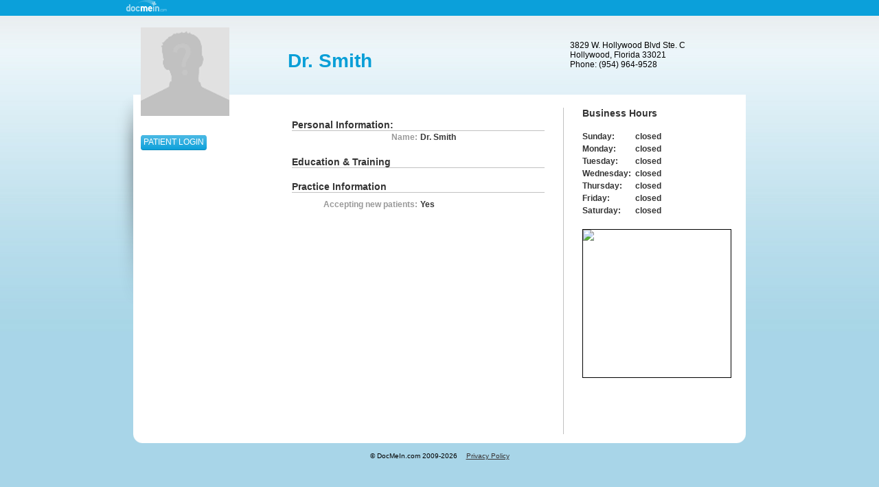

--- FILE ---
content_type: text/html;charset=utf-8
request_url: https://www.docmein.com/app/page/1986746158357558
body_size: 2151
content:
<!DOCTYPE HTML PUBLIC "-//W3C//DTD HTML 4.01 Transitional//EN" "http://www.w3.org/TR/html4/loose.dtd">













<html xmlns="http://www.w3.org/1999/xhtml" xml:lang="en">
<head>
    <meta http-equiv="X-UA-Compatible" content="IE=8"/>
            <!-- HTTP 1.1 -->
        <meta http-equiv="Cache-Control" content="no-store"/>
        <!-- HTTP 1.0 -->
        <meta http-equiv="Pragma" content="no-cache"/>
        <!-- Prevents caching at the Proxy Server -->
        <meta http-equiv="Expires" content="0"/>
        <meta http-equiv="Content-Type" content="text/html; charset=utf-8"/>
        <link rel="icon" href="/favicon.ico"/>
    
    <meta name="keywords" content="appointment, online, scheduling"/>
    <meta name="gwt:property" content="locale=en_US">
    <link href="https://fonts.googleapis.com/css?family=Roboto:300,400,500,700,400italic|Roboto+Mono:400,500|Material+Icons"
          rel="stylesheet">
    <title>
        DocMeIn
        
            
                | Dr. Smith
            
            | Hollywood, 
        
    </title>
    <script type="text/javascript" src="/app/scripts/global.js"></script>
    
    
    <meta name="padding-top" content="250"/>
    <meta name="navigation" content="true">
    <meta name="hours" content="true">
    <meta name="domain" content="DocMeIn">
    <meta name="ROBOTS" CONTENT="NOFOLLOW">








    <link rel="stylesheet" type="text/css" media="all" href="/app/styles/portal_style.css"/>

</head>
<body>

<script type="text/javascript" language="javascript" src="/app/widget/widget.nocache.js"></script>
<script type="text/javascript">
    
    var detached = false;
</script>

















<div id="top_line">
    <div class="wrapper">
        
            
            
            <a href="/app/page/1986746158357558"><img id="small_logo" src="/app/images/smalllogo.png" /></a>
        
        

        
            <div id="user_block">
                

                <a href="/app/page/1986746158357558" style="text-decoration:none">
                    
                    
                        <img src="/app/resources/practerrific_logo.jpg" border="0"/>
                    
                </a>

                <br/>

                
                
                    <br><br>
                    
                    <table class="pr-RoundedButton pr-RoundedButton-blue" cellpadding="0" cellspacing="0">
                        <tbody>
                        <tr class="top">
                            <td class="topLeft">
                                <div class="topLeftInner"></div>
                            </td>
                            <td class="topCenter">
                                <div class="topCenterInner"></div>
                            </td>
                            <td class="topRight">
                                <div class="topRightInner"></div>
                            </td>
                        </tr>
                        <tr class="middle">
                            <td class="middleLeft">
                                <div class="middleLeftInner"></div>
                            </td>
                            <td class="middleCenter" nowrap="nowrap">
                                <div class="middleCenterInner">
<div class="docmein_button" onclick="window.location='/app/page/1986746158357558/login';" >PATIENT LOGIN</div></div></td>
                            <td class="middleRight">
                                <div class="middleRightInner"></div>
                            </td>
                        </tr>
                        <tr class="bottom">
                            <td class="bottomLeft">
                                <div class="bottomLeftInner"></div>
                            </td>
                            <td class="bottomCenter">
                                <div class="bottomCenterInner"></div>
                            </td>
                            <td class="bottomRight">
                                <div class="bottomRightInner"></div>
                            </td>
                        </tr>
                        </tbody>
                    </table>

                    
                
            </div>
        
    </div>
</div>














<div class="wrapper" style="height: 115px;">
        <div id="user_head" >Dr. Smith</div>
        <div id="user_contact">
            <br />
            <span title="3829 W. Hollywood Blvd Ste. C">3829 W. Hollywood Blvd Ste. C</span><br/>
            Hollywood, Florida&nbsp;33021 <br />
            Phone:&nbsp;(954) 964-9528
            
        </div>
</div>

















<table class="wrapper">
    <tr>
        <td class="layout_lt"> <div> </div> </td>
        <td class="layout_mt" style="vertical-align:top">
            <div style="float:left;width:368px;margin-right:27px;padding-top:5px;overflow-x:auto;position:relative;">

                
                    




















                

                




























<table class="profile" width="100%">
    <tr>
        <td class="tvalue tinfo_offset" colspan="2" style="width:100%">
            
        </td>
    </tr>
    <tr>
        <td class="thead" colspan="2">Personal Information:</td>
    </tr>
    <tr>
        <td class="tname">Name:</td>
        <td class="tvalue">
            
                Dr. Smith
            
        </td>
    </tr>

    

    


    <tr>
        <td class="thead" colspan="2">Education &amp; Training</td>
    </tr>

    

    

    

    

    <tr>
        <td class="thead" colspan="2">Practice Information</td>
    </tr>

    
        <tr>
            <td class="tname tinfo_offset">Accepting new patients:</td>
            <td class="tvalue tinfo_offset">
                Yes
            </td>
        </tr>
    

    

    

    

</table>

            </div>
            
            <table style="float:left;margin-top:19px;width:220px;border-left:1px solid #c1c1c1">
                <tr>
                    <td style="border:0;padding-left:27px;font: bold 14px Arial;color: #343434;">Business Hours</td>
                </tr>
                <tr>
                    <td class="tvalue" style="line-height: 1.5;padding-top:17px;padding-left:27px">
                        <table cellpadding="0" cellspacing="0">
                            
                            
                            <tr>
                                <td>
                                   Sunday:&nbsp;&nbsp;
                                </td>
                                <td nowrap="nowrap">
                                    
                                    
                                        closed
                                    
                                </td>
                            </tr>
                            
                            
                            <tr>
                                <td>
                                   Monday:&nbsp;&nbsp;
                                </td>
                                <td nowrap="nowrap">
                                    
                                    
                                        closed
                                    
                                </td>
                            </tr>
                            
                            
                            <tr>
                                <td>
                                   Tuesday:&nbsp;&nbsp;
                                </td>
                                <td nowrap="nowrap">
                                    
                                    
                                        closed
                                    
                                </td>
                            </tr>
                            
                            
                            <tr>
                                <td>
                                   Wednesday:&nbsp;&nbsp;
                                </td>
                                <td nowrap="nowrap">
                                    
                                    
                                        closed
                                    
                                </td>
                            </tr>
                            
                            
                            <tr>
                                <td>
                                   Thursday:&nbsp;&nbsp;
                                </td>
                                <td nowrap="nowrap">
                                    
                                    
                                        closed
                                    
                                </td>
                            </tr>
                            
                            
                            <tr>
                                <td>
                                   Friday:&nbsp;&nbsp;
                                </td>
                                <td nowrap="nowrap">
                                    
                                    
                                        closed
                                    
                                </td>
                            </tr>
                            
                            
                            <tr>
                                <td>
                                   Saturday:&nbsp;&nbsp;
                                </td>
                                <td nowrap="nowrap">
                                    
                                    
                                        closed
                                    
                                </td>
                            </tr>
                            
                        </table>

                        
                        <br>

                        
                        <div style="width:215px;height:215px;border:1px solid black;margin-bottom:80px;">
                                  <a href="https://maps.google.com?q=3829%20W.%20Hollywood%20Blvd%20Ste.%20C%2C%20Hollywood%2C%20FL%2033021" target="_blank"><img
                                    src="https://maps.googleapis.com/maps/api/staticmap?center=3829%20W.%20Hollywood%20Blvd%20Ste.%20C%2C%20Hollywood%2C%20FL%2033021&zoom=13&size=215x215&maptype=roadmap&markers=color%3Ared%7Clabel%3AC%7C3829%20W.%20Hollywood%20Blvd%20Ste.%20C%2C%20Hollywood%2C%20FL%2033021&sensor=false&key=AIzaSyC9arczdMGy7eG8xL3qyDqq7HUl2po6IcE"
                                    border="0"/></a>
                        </div>
                        
                        
                    </td>
                </tr>
            </table>
            
        </td>
        <td class="layout_rt"> </td>        
    </tr>
    <tr>
        <td class="layout_lb"> </td>
        <td class="layout_mb"> </td>
        <td class="layout_rb"> </td>
    </tr>                    
</table>















<p id="footer">
    <span style="padding-right:10px;"> &copy DocMeIn.com 2009-<script>document.write(new Date().getFullYear())</script></span>
    <a href="/corp/privacy.html" target="_blank">Privacy Policy</a>
    <br><br>
</p>

<img src="/app/tracking?referer=null&keywords=" width="1"
     height="1" alt=""/>
</body>
</html>


<script type="text/javascript">
    window.dataLayer = window.dataLayer || [];

    function gtag() {
        dataLayer.push(arguments);
    }

    gtag('js', new Date());

    gtag('config', 'G-N1MGBHHRFQ', {
        'cookie_domain': 'docmein.com'
    });

    (function () {
        const ga = document.createElement('script');
        ga.type = 'text/javascript';
        ga.async = true;
        ga.src = 'https://www.googletagmanager.com/gtag/js?id=G-N1MGBHHRFQ';
        const s = document.getElementsByTagName('script')[0];
        s.parentNode.insertBefore(ga, s);
    })();
</script>



--- FILE ---
content_type: text/css;charset=UTF-8
request_url: https://www.docmein.com/app/styles/portal_style.css
body_size: 1146
content:
img {
    border: 0;
}

body{
	margin: 0;
	padding: 0;
	background: #a8d5e8 url('../images/bodybg.png') repeat-x left 23px;
    font-size: 12px;
    font-family:Arial;
}

#top_line{
	height: 23px;
	background-color: #0ba0da;
}

.wrapper{
	width: 950px;
	margin: 0 auto;
}

#top_line .wrapper{
	clear: both;
	position: relative;
}
#small_logo{
	float: left;
	margin: 0 0 0 18px;
}

table{
	margin: 0;
	padding: 0;
	border-collapse: collapse;
}

table td{
	margin: 0;
	padding: 0;
	border: 0px solid black;
}

#sys_menu{
	float: right;
	margin: 0;
	padding: 4px 23px 0 0;
}
#sys_menu a{
	font: bold 12px Arial;
	color: #fff;
	text-decoration: none;
}


#user_block{
	position: absolute;
	top: 40px;
	left: 40px;
}
#user_menu{
	margin: 0;
	padding: 15px 0 15px 0;
	font: 12px Arial;
	color: #000;
	line-height: 1.4;
}
#user_menu a{
	color: #0d9edd;
}
#menu{
	font: bold 11px Arial;
	margin: 0 0 0 -11px;
	padding: 0;
	list-style: none;
}
#menu li{
	margin: 0;
	padding: 0 0 5px 0;
}
#menu a{
	color: #0d9edd;
	text-decoration: none;
	padding-left: 14px;
}


#user_head{
	float: left;
	margin: 0;
	padding: 50px 0 10px 254px;
	font: bold 28px Arial;
	color: #0a9fd7;
    width: 380px;
}

#user_contact{
	float: right;
	margin: 0;
	padding: 22px 85px 0 0;
	font: 12px Arial;
    width: 200px;
	height: 90px;
	text-overflow: ellipsis;
	white-space: nowrap;
	overflow: hidden;
}

.thead{
	font: bold 14px Arial;
	color: #343434;
	border-bottom: 1px solid #c1c1c1;
	padding-top: 19px;

}
.tname{
	width: 125px;
	padding-right: 4px;
	font: bold 12px Arial;
	color: #999999;
}

.tname-ext {
    padding-right: 10px;
    font: bold 12px Arial;
    color: #999999;
}

.profile .tname {
    text-align:right;
    vertical-align: top;
}

.tvalue{
	vertical-align: bottom;
	font: bold 12px Arial;
	color: #343434;
    width: 125px;
}
.tname, .tvalue{
	padding-top: 2px;
	padding-bottom: 2px;
}
.tinfo_offset{
	padding-top: 10px;
}

.form_page .tvalue{
	font: 12px Arial;
}

.form_page-view .tvalue{
	font-weight:bold;
}

.form_page .tname, .form_page .tname-ext,.form_page .tvalue{
	padding-top: 2px;
	padding-bottom: 10px;
}
/*
.tvalue input[type="checkbox"] {
    position: relative;
    top:2px;
}
*/

#footer{
	width: 950px;
	margin: 0 auto;
	padding: 13px 0 0 0;
	text-align: center;
	font: 10px Arial;
}
#footer img{
	vertical-align: middle;
}
#footer a{
	color: #363233;
	text-decoration: underline;
}

.layout_lt{
	vertical-align: top;
	width: 42px;
	height: 113px;
	background: url('../images/midleft.gif') repeat-y right top;
}
.layout_lt div{
	width: 100%;
	height: 309px;
	background: url('../images/shadowl.png') no-repeat left top;
}
.layout_mt{
	background-color: #fff;
	padding-left: 218px;
}
.layout_rt{
	vertical-align: top;
	width: 42px;
	height: 309px;
	background: url('../images/midright.gif') repeat-y left top;
}
.layout_rt div{
	width: 100%;
	height: 337px;
	background: url('../images/shadowr.png') no-repeat right top;
}
.layout_lb{
	font: 1px Arial;
	width: 36px;
	height: 13px;
	background: url('../images/cornerbotleft.gif') no-repeat right top;
}
.layout_mb{
	font: 1px Arial;
	height: 13px;
	background-color: #fff;
}
.layout_rb{
	width: 36px;
	height: 13px;
	background: url('../images/cornerbotright.gif') no-repeat;
}

.user_inp{
	width: 150px;
	padding: 0;
	font: 12px Arial;
	border: 1px solid #cfcfcf;
	padding: 4px 0 4px 3px;
}

.user_inp_l{
	width: 200px;
	padding: 0;
	font: 12px Arial;
	border: 1px solid #cfcfcf;
	padding: 4px 0 4px 3px;
    color: black;
}

.user_inp_l_grey {
	width: 200px;
	padding: 0;
    color: #cccccc;
	font: 12px Arial;
	border: 1px solid #cfcfcf;
	padding: 4px 0 4px 3px;
}


.form{
	font:12px Arial;
}
.form td{
	padding-top:7px;
	padding-left:5px;
}

.text_button{
	color: #3997bd;
	font:12px Arial;
}

.disabled_confirm {
	color:  #cccccc;
	font:   12px Arial;
    text-decoration: underline;
}

#t_patients{
	width: 100%;
}
#t_patients td{
	padding: 8px;
	font:12px Arial;
}
#t_patients td input{
	margin: 0 0 0 8px;
	font: 20px Arial;
}
#t_patients .colored{
	background-color:#dae4e6;
}
#t_patients .name{
	color:#d2611f;
}
#t_patients span{
	padding-left:8px;
}

#t_patients .confirmed{
	color: #05ca00;
	font: 12px Arial;
	margin: 0;
	padding-left: 0;
}
#t_patients .requested{
	color: orange;
	font: 12px Arial;
	margin: 0;
	padding-left: 0;
}
#t_patients .canceled{
	color: #e0673c;
	font: 12px Arial;
	margin: 0;
	padding-left: 0;
}
#t_patients .t_p_head {
	font: 15px Arial;
	font-weight: bold;
	color: #2e97ad;
	padding: 0;
}

.t_p_head {
	font: 15px Arial;
	font-weight: bold;
	color: #2e97ad;
	padding: 0;
}

.pr-linedTable td {
    border-bottom:1px solid #DAE4E6;
    padding:2px 5px 2px 0pt;
    text-align:left;
    width:50%;
}

.pr-linedTable .pr-linedTableNoLine {
    border-bottom: 0px;
}

.pr-bold {
    font-weight:bold;
}

.t_comment{
    font: 12px Arial;
    color: #d15f24;
	margin-left: 10px;
}

.infoline{
	clear: both;
    padding:10px 0 0 0;
	color: #d15f24;
}

td.info_line{
	height: 35px;
	vertical-align: top;
	color: #000;
}
td.info_line a{
	color: #0ba0da;
}
td.info_line div *{
	vertical-align: middle;
}

.form_page_inp, .form_page_ta{
	font: 12px Arial;
	border: 1px solid #cfcfcf;
	padding: 2px 0 2px 4px;
}
.form_page_sel{
	font: 14px Arial;
	font-weight: bold;
	border: 1px solid #cccccc;
}

.tel_size {
	width: 40px;
}
.short {
	width: 160px;
}

.pr-noText {
    font-style: italic;
}

--- FILE ---
content_type: text/css;charset=UTF-8
request_url: https://www.docmein.com/app/widget/gwt/components/Aqua.css
body_size: 1515
content:
/* --------------pr-RoundedButton styling -----------------*/
.pr-RoundedButton {
    cursor:pointer;
}

.pr-RoundedButton td {
    padding-top: 0px;
    padding-left: 0px;
}
.pr-RoundedButton .topCenter,
.pr-RoundedButton .bottomCenter {
  background: none;
  background-color: #3497bb;
}
.pr-RoundedButton .middleLeft,
.pr-RoundedButton .middleRight {
  background: none;
  background-color: #3497bb;
}
.pr-RoundedButton .topLeftInner,
.pr-RoundedButton .topRightInner,
.pr-RoundedButton .bottomLeftInner,
.pr-RoundedButton .bottomRightInner {
  width: 5px;
  height: 5px;
  zoom: 1;
}
.pr-RoundedButton .middleCenter{
    color:#FFFFFF;
    text-decoration:none;
    /*font-weight: bold;*/
    background-color: #3497bb;
}
.pr-RoundedButton .middleCenter .middleCenterInner .gwt-Label{
	color: #ffffff;
	font-family: Arial;
	font-size: 12px;
}
html>body .pr-RoundedButton .topLeft {
  background: url('images/button_corners.png') no-repeat 0px 0px;
}
html>body .pr-RoundedButton .topRight {
  background: url('images/button_corners.png') no-repeat -5px 0px;
}
html>body .pr-RoundedButton .bottomLeft {
  background: url('images/button_corners.png') no-repeat 0px -5px;
}
html>body .pr-RoundedButton .bottomRight {
  background: url('images/button_corners.png') no-repeat -5px -5px;
}
* html .pr-RoundedButton .topLeftInner {
  width: 5px;
  height: 5px;
  overflow: hidden;
  filter: progid:DXImageTransform.Microsoft.AlphaImageLoader(src='gwt/aqua/images/button_corners.png',sizingMethod='crop');
}
* html .pr-RoundedButton .topRightInner {
  width: 10px;
  height: 5px;
  margin-left: -5px;
  overflow: hidden;
  filter: progid:DXImageTransform.Microsoft.AlphaImageLoader(src='gwt/aqua/images/button_corners.png',sizingMethod='crop');
}
* html .pr-RoundedButton .bottomLeftInner {
  width: 5px;
  height: 10px;
  margin-left: 0px;
  margin-top: -5px;
  overflow: hidden;
  filter: progid:DXImageTransform.Microsoft.AlphaImageLoader(src='gwt/aqua/images/button_corners.png',sizingMethod='crop');
}
* html .pr-RoundedButton .bottomRightInner {
  width: 10px;
  height: 10px;
  margin-left: -5px;
  margin-top: -5px;
  overflow: hidden;
  filter: progid:DXImageTransform.Microsoft.AlphaImageLoader(src='gwt/aqua/images/button_corners.png',sizingMethod='crop');
}
/* -------------- END pr-RoundedButton styling -----------------*/

/* --------------pr-RoundedButton-rigth styling -----------------*/
.pr-RoundedButton-rigth .topCenter,
.pr-RoundedButton-rigth .bottomCenter {
  background: none;
  background-color: #3497bb;
}
.pr-RoundedButton-rigth .middleLeft,
.pr-RoundedButton-rigth .middleRight {
  background: none;
  background-color: #3497bb;
}
.pr-RoundedButton-rigth .topLeftInner,
.pr-RoundedButton-rigth .topRightInner,
.pr-RoundedButton-rigth .bottomLeftInner,
.pr-RoundedButton-rigth .bottomRightInner {
  width: 5px;
  height: 5px;
  zoom: 1;
}
.pr-RoundedButton-rigth .middleCenter{
    color:#FFFFFF;
    text-decoration:none;
    /*font-weight: bold;*/
    background-color: #3497bb;
}
.pr-RoundedButton-rigth .middleCenter .middleCenterInner .gwt-Label{
	color: #ffffff;
	font-family: Arial;
	font-size: 12px;
}
html>body .pr-RoundedButton-rigth .topLeft {
  background: url('images/corners_r.png') no-repeat 0px 0px;
}
html>body .pr-RoundedButton-rigth .topRight {
  background: url('images/corners_r.png') no-repeat -5px 0px;
}
html>body .pr-RoundedButton-rigth .bottomLeft {
  background: url('images/corners_r.png') no-repeat 0px -5px;
}
html>body .pr-RoundedButton-rigth .bottomRight {
  background: url('images/corners_r.png') no-repeat -5px -5px;
}
* html .pr-RoundedButton-rigth .topLeftInner {
  width: 5px;
  height: 5px;
  overflow: hidden;
  filter: progid:DXImageTransform.Microsoft.AlphaImageLoader(src='gwt/aqua/images/corners_r.png',sizingMethod='crop');
}
* html .pr-RoundedButton-rigth .topRightInner {
  width: 10px;
  height: 5px;
  margin-left: -5px;
  overflow: hidden;
  filter: progid:DXImageTransform.Microsoft.AlphaImageLoader(src='gwt/aqua/images/corners_r.png',sizingMethod='crop');
}
* html .pr-RoundedButton-rigth .bottomLeftInner {
  width: 5px;
  height: 10px;
  margin-left: 0px;
  margin-top: -5px;
  overflow: hidden;
  filter: progid:DXImageTransform.Microsoft.AlphaImageLoader(src='gwt/aqua/images/corners_r.png',sizingMethod='crop');
}
* html .pr-RoundedButton-rigth .bottomRightInner {
  width: 10px;
  height: 10px;
  margin-left: -5px;
  margin-top: -5px;
  overflow: hidden;
  filter: progid:DXImageTransform.Microsoft.AlphaImageLoader(src='gwt/aqua/images/corners_r.png',sizingMethod='crop');
}
/* -------------- END pr-RoundedButton-rigth styling -----------------*/

/* --------------pr-RoundedButton-left styling -----------------*/
.pr-RoundedButton-left .topCenter,
.pr-RoundedButton-left .bottomCenter {
  background: none;
  background-color: #3497bb;
}
.pr-RoundedButton-left .middleLeft,
.pr-RoundedButton-left .middleRight {
  background: none;
  background-color: #3497bb;
}
.pr-RoundedButton-left .topLeftInner,
.pr-RoundedButton-left .topRightInner,
.pr-RoundedButton-left .bottomLeftInner,
.pr-RoundedButton-left .bottomRightInner {
  width: 5px;
  height: 5px;
  zoom: 1;
}
.pr-RoundedButton-left .middleCenter{
    color:#FFFFFF;
    text-decoration:none;
    /*font-weight: bold;*/
    background-color: #3497bb;
}
.pr-RoundedButton-left .middleCenter .middleCenterInner .gwt-Label{
	color: #ffffff;
	font-family: Arial;
	font-size: 12px;
}
html>body .pr-RoundedButton-left .topLeft {
  background: url('images/corners_l.png') no-repeat 0px 0px;
}
html>body .pr-RoundedButton-left .topRight {
  background: url('images/corners_l.png') no-repeat -5px 0px;
}
html>body .pr-RoundedButton-left .bottomLeft {
  background: url('images/corners_l.png') no-repeat 0px -5px;
}
html>body .pr-RoundedButton-left .bottomRight {
  background: url('images/corners_l.png') no-repeat -5px -5px;
}
* html .pr-RoundedButton-left .topLeftInner {
  width: 5px;
  height: 5px;
  overflow: hidden;
  filter: progid:DXImageTransform.Microsoft.AlphaImageLoader(src='gwt/aqua/images/corners_l.png',sizingMethod='crop');
}
* html .pr-RoundedButton-left .topRightInner {
  width: 10px;
  height: 5px;
  margin-left: -5px;
  overflow: hidden;
  filter: progid:DXImageTransform.Microsoft.AlphaImageLoader(src='gwt/aqua/images/corners_l.png',sizingMethod='crop');
}
* html .pr-RoundedButton-left .bottomLeftInner {
  width: 5px;
  height: 10px;
  margin-left: 0px;
  margin-top: -5px;
  overflow: hidden;
  filter: progid:DXImageTransform.Microsoft.AlphaImageLoader(src='gwt/aqua/images/corners_l.png',sizingMethod='crop');
}
* html .pr-RoundedButton-left .bottomRightInner {
  width: 10px;
  height: 10px;
  margin-left: -5px;
  margin-top: -5px;
  overflow: hidden;
  filter: progid:DXImageTransform.Microsoft.AlphaImageLoader(src='gwt/aqua/images/corners_l.png',sizingMethod='crop');
}
/* -------------- END pr-RoundedButton-rigth styling -----------------*/

/* --------------pr-RoundedButton-turquoise styling -----------------*/
.pr-RoundedButton-turquoise .topCenter,
.pr-RoundedButton-turquoise .bottomCenter {
  background: none;
  background-color: #c6e2ec;
}
.pr-RoundedButton-turquoise .middleLeft,
.pr-RoundedButton-turquoise .middleRight {
  background: none;
  background-color: #c6e2ec;
}
.pr-RoundedButton-turquoise .topLeftInner,
.pr-RoundedButton-turquoise .topRightInner,
.pr-RoundedButton-turquoise .bottomLeftInner,
.pr-RoundedButton-turquoise .bottomRightInner {
  width: 5px;
  height: 5px;
  zoom: 1;
}
.pr-RoundedButton-turquoise .middleCenter{
    color:black;
	background-color: #c6e2ec;
}
.pr-RoundedButton-turquoise .middleCenter .middleCenterInner .gwt-Label{
	color: #ffffff;
	font-family: Arial;
	font-size: 12px;
}
html>body .pr-RoundedButton-turquoise .topLeft {
  background: url('images/button_corners_tr.png') no-repeat 0px 0px;
}
html>body .pr-RoundedButton-turquoise .topRight {
  background: url('images/button_corners_tr.png') no-repeat -5px 0px;
}
html>body .pr-RoundedButton-turquoise .bottomLeft {
  background: url('images/button_corners_tr.png') no-repeat 0px -5px;
}
html>body .pr-RoundedButton-turquoise .bottomRight {
  background: url('images/button_corners_tr.png') no-repeat -5px -5px;
}
* html .pr-RoundedButton-turquoise .topLeftInner {
  width: 5px;
  height: 5px;
  overflow: hidden;
  filter: progid:DXImageTransform.Microsoft.AlphaImageLoader(src='gwt/aqua/images/button_corners_tr.png',sizingMethod='crop');
}
* html .pr-RoundedButton-turquoise .topRightInner {
  width: 10px;
  height: 5px;
  margin-left: -5px;
  overflow: hidden;
  filter: progid:DXImageTransform.Microsoft.AlphaImageLoader(src='gwt/aqua/images/button_corners_tr.png',sizingMethod='crop');
}
* html .pr-RoundedButton-turquoise .bottomLeftInner {
  width: 5px;
  height: 10px;
  margin-left: 0px;
  margin-top: -5px;
  overflow: hidden;
  filter: progid:DXImageTransform.Microsoft.AlphaImageLoader(src='gwt/aqua/images/button_corners_tr.png',sizingMethod='crop');
}
* html .pr-RoundedButton-turquoise .bottomRightInner {
  width: 10px;
  height: 10px;
  margin-left: -5px;
  margin-top: -5px;
  overflow: hidden;
  filter: progid:DXImageTransform.Microsoft.AlphaImageLoader(src='gwt/aqua/images/button_corners_tr.png',sizingMethod='crop');
}
/* --------------END pr-RoundedButton-turquoise styling -----------------*/

/* --------------pr-RoundedButtonTurquoiseLeft styling -----------------*/
.pr-RoundedButtonTurquoiseLeft .topCenter,
.pr-RoundedButtonTurquoiseLeft .bottomCenter {
  background: none;
  background-color: #c6e2ec;
}
.pr-RoundedButtonTurquoiseLeft .middleLeft,
.pr-RoundedButtonTurquoiseLeft .middleRight {
  background: none;
  background-color: #c6e2ec;
}
.pr-RoundedButtonTurquoiseLeft .topLeftInner,
.pr-RoundedButtonTurquoiseLeft .topRightInner,
.pr-RoundedButtonTurquoiseLeft .bottomLeftInner,
.pr-RoundedButtonTurquoiseLeft .bottomRightInner {
  width: 5px;
  height: 5px;
  zoom: 1;
}
.pr-RoundedButtonTurquoiseLeft .middleCenter{
    color:black;
	background-color: #c6e2ec;
}
.pr-RoundedButtonTurquoiseLeft .middleCenter .middleCenterInner .gwt-Label{
	color: #ffffff;
	font-family: Arial;
	font-size: 12px;
}
html>body .pr-RoundedButtonTurquoiseLeft .topLeft {
  background:none;
  background-color: #c6e2ec;
}
html>body .pr-RoundedButtonTurquoiseLeft .topRight {
  background: url('images/button_corners_tr.png') no-repeat -5px 0px;
}
html>body .pr-RoundedButtonTurquoiseLeft .bottomLeft {
  background:none;
  background-color: #c6e2ec;
}
html>body .pr-RoundedButtonTurquoiseLeft .bottomRight {
  background: url('images/button_corners_tr.png') no-repeat -5px -5px;
}
* html .pr-RoundedButtonTurquoiseLeft .topLeftInner {
  width: 5px;
  height: 5px;
  overflow: hidden;
  filter:none;
  background-color: #c6e2ec;
}
* html .pr-RoundedButtonTurquoiseLeft .topRightInner {
  width: 10px;
  height: 5px;
  margin-left: -5px;
  overflow: hidden;
  filter: progid:DXImageTransform.Microsoft.AlphaImageLoader(src='gwt/aqua/images/button_corners_tr.png',sizingMethod='crop');
}
* html .pr-RoundedButtonTurquoiseLeft .bottomLeftInner {
  width: 5px;
  height: 10px;
  margin-left: 0px;
  margin-top: -5px;
  overflow: hidden;
  filter:none;
  background-color: #c6e2ec;
}
* html .pr-RoundedButtonTurquoiseLeft .bottomRightInner {
  width: 10px;
  height: 10px;
  margin-left: -5px;
  margin-top: -5px;
  overflow: hidden;
  filter: progid:DXImageTransform.Microsoft.AlphaImageLoader(src='gwt/aqua/images/button_corners_tr.png',sizingMethod='crop');
}
/* --------------END pr-RoundedButtonTurquoiseLeft styling -----------------*/

/* --------------pr-RoundedButtonTurquoiseRight styling -----------------*/
.pr-RoundedButtonTurquoiseRight .topCenter,
.pr-RoundedButtonTurquoiseRight .bottomCenter {
  background: none;
  background-color: #c6e2ec;
}
.pr-RoundedButtonTurquoiseRight .middleLeft,
.pr-RoundedButtonTurquoiseRight .middleRight {
  background: none;
  background-color: #c6e2ec;
}
.pr-RoundedButtonTurquoiseRight .topLeftInner,
.pr-RoundedButtonTurquoiseRight .topRightInner,
.pr-RoundedButtonTurquoiseRight .bottomLeftInner,
.pr-RoundedButtonTurquoiseRight .bottomRightInner {
  width: 5px;
  height: 5px;
  zoom: 1;
}
.pr-RoundedButtonTurquoiseRight .middleCenter{
    color:black;
	background-color: #c6e2ec;
}
.pr-RoundedButtonTurquoiseRight .middleCenter .middleCenterInner .gwt-Label{
	color: #ffffff;
	font-family: Arial;
	font-size: 12px;
}
html>body .pr-RoundedButtonTurquoiseRight .topLeft {
  background: url('images/button_corners_tr.png') no-repeat 0px 0px;
}
html>body .pr-RoundedButtonTurquoiseRight .topRight {
    background:none;
    background-color: #c6e2ec;
}
html>body .pr-RoundedButtonTurquoiseRight .bottomLeft {
  background: url('images/button_corners_tr.png') no-repeat 0px -5px;
}
html>body .pr-RoundedButtonTurquoiseRight .bottomRight {
    background:none;
    background-color: #c6e2ec;
}
* html .pr-RoundedButtonTurquoiseRight .topLeftInner {
  width: 5px;
  height: 5px;
  overflow: hidden;
  filter: progid:DXImageTransform.Microsoft.AlphaImageLoader(src='gwt/aqua/images/button_corners_tr.png',sizingMethod='crop');
}
* html .pr-RoundedButtonTurquoiseRight .topRightInner {
  width: 10px;
  height: 5px;
  margin-left: -5px;
  overflow: hidden;
  filter: none;
  background-color: #c6e2ec;
}
* html .pr-RoundedButtonTurquoiseRight .bottomLeftInner {
  width: 5px;
  height: 10px;
  margin-left: 0px;
  margin-top: -5px;
  overflow: hidden;
  filter: progid:DXImageTransform.Microsoft.AlphaImageLoader(src='gwt/aqua/images/button_corners_tr.png',sizingMethod='crop');
}
* html .pr-RoundedButtonTurquoiseRight .bottomRightInner {
  width: 10px;
  height: 10px;
  margin-left: -5px;
  margin-top: -5px;
  overflow: hidden;
  filter: none;
  background-color: #c6e2ec;
}
/* --------------END pr-RoundedButtonTurquoiseRight styling -----------------*/

.pr-RoundedButton-gray .topCenter,
.pr-RoundedButton-gray .bottomCenter {
  background: none;
  background-color: #989898;
}
.pr-RoundedButton-gray .middleLeft,
.pr-RoundedButton-gray .middleRight {
  background: none;
  background-color: #989898;
}
.pr-RoundedButton-gray .topLeftInner,
.pr-RoundedButton-gray .topRightInner,
.pr-RoundedButton-gray .bottomLeftInner,
.pr-RoundedButton-gray .bottomRightInner {
  width: 5px;
  height: 5px;
  zoom: 1;
}
.pr-RoundedButton-gray .middleCenter{
	background-color: #989898;
}
.pr-RoundedButton-gray .middleCenter .middleCenterInner .gwt-Label{
	color: #ffffff;
	font-family: Arial;
	font-size: 12px;
}
html>body .pr-RoundedButton-gray .topLeft {
  background: url('images/button_corners_gray.png') no-repeat 0px 0px;
}
html>body .pr-RoundedButton-gray .topRight {
  background: url('images/button_corners_gray.png') no-repeat -5px 0px;
}
html>body .pr-RoundedButton-gray .bottomLeft {
  background: url('images/button_corners_gray.png') no-repeat 0px -5px;
}
html>body .pr-RoundedButton-gray .bottomRight {
  background: url('images/button_corners_gray.png') no-repeat -5px -5px;
}
* html .pr-RoundedButton-gray .topLeftInner {
  width: 5px;
  height: 5px;
  overflow: hidden;
  filter: progid:DXImageTransform.Microsoft.AlphaImageLoader(src='gwt/aqua/images/button_corners_gray.png',sizingMethod='crop');
}
* html .pr-RoundedButton-gray .topRightInner {
  width: 10px;
  height: 5px;
  margin-left: -5px;
  overflow: hidden;
  filter: progid:DXImageTransform.Microsoft.AlphaImageLoader(src='gwt/aqua/images/button_corners_gray.png',sizingMethod='crop');
}
* html .pr-RoundedButton-gray .bottomLeftInner {
  width: 5px;
  height: 10px;
  margin-left: 0px;
  margin-top: -5px;
  overflow: hidden;
  filter: progid:DXImageTransform.Microsoft.AlphaImageLoader(src='gwt/aqua/images/button_corners_gray.png',sizingMethod='crop');
}
* html .pr-RoundedButton-gray .bottomRightInner {
  width: 10px;
  height: 10px;
  margin-left: -5px;
  margin-top: -5px;
  overflow: hidden;
  filter: progid:DXImageTransform.Microsoft.AlphaImageLoader(src='gwt/aqua/images/button_corners_gray.png',sizingMethod='crop');
}


.pr-buttonsContainer {
    margin-top: 10px;
}

.pr-buttonsContainer .pr-RoundedButton {
    margin-right: 3px;
}

.panel-GlassPanel{
    background-repeat: no-repeat;
    background-position: center;
    background-image: url(images/wait30trans.gif);
    /* background-color: black;
    filter:alpha(opacity=50);-moz-opacity:.50;opacity:.50; */
    background-attachment: fixed;
    z-index: 10001;
}

.pr-RoundedButton-blue {
	height: 23px;
}
.pr-RoundedButton-blue td{
	padding: 0;
	margin: 0;
}
.pr-RoundedButton-blue .topCenter{
	background: url("images/button_blue_v.png") repeat-x left top;
}
.pr-RoundedButton-blue .bottomCenter{
	background: url("images/button_blue_v.png") repeat-x left -19px;
}
.pr-RoundedButton-blue .middleLeft,
.pr-RoundedButton-blue .middleRight,
.pr-RoundedButton-blue .middleCenter{
	background: url("images/button_blue_v.png") repeat-x left -3px;
}
.pr-RoundedButton-blue .topLeftInner,
.pr-RoundedButton-blue .topRightInner{
	width: 4px;
	height: 3px;
	zoom: 1;
}
.pr-RoundedButton-blue .bottomLeftInner,
.pr-RoundedButton-blue .bottomRightInner{
	width: 4px;
	height: 4px;
	zoom: 1;
}
.pr-RoundedButton-blue .middleCenter .middleCenterInner .gwt-HTML, .pr-RoundedButton-blue .middleCenter .middleCenterInner .gwt-Label{
	vertical-align: middle;
	padding: 0 15px 0 15px;
	color: #ffffff;
	font-family: Arial;
	font-size: 11px;
	font-weight: bold;
	overflow: hidden;
}
html>body .pr-RoundedButton-blue .topLeft {
  background: url("images/button_blue.png") no-repeat 0px 0px;
}
html>body .pr-RoundedButton-blue .topRight {
  background: url("images/button_blue.png") no-repeat -4px 0px;
}
html>body .pr-RoundedButton-blue .bottomLeft {
  background: url("images/button_blue.png") no-repeat 0px -19px;
}
html>body .pr-RoundedButton-blue .bottomRight {
  background: url("images/button_blue.png") no-repeat -4px -19px;
}
* html .pr-RoundedButton-blue .topLeftInner {
  width: 4px;
  height: 3px;
  overflow: hidden;
  filter: progid:DXImageTransform.Microsoft.AlphaImageLoader(src='gwt/aqua/images/button_blue.png',sizingMethod='crop');
}
* html .pr-RoundedButton-blue .topRightInner {
  width: 8px;
  height: 3px;
  margin-left: -4px;
  overflow: hidden;
  filter: progid:DXImageTransform.Microsoft.AlphaImageLoader(src='gwt/aqua/images/button_blue.png',sizingMethod='crop');
}
* html .pr-RoundedButton-blue .bottomLeftInner {
  width: 4px;
  height: 23px;
  margin-left: 0px;
  margin-top: -19px;
  overflow: hidden;
  filter: progid:DXImageTransform.Microsoft.AlphaImageLoader(src='gwt/aqua/images/button_blue.png',sizingMethod='crop');
}
* html .pr-RoundedButton-blue .bottomRightInner {
  width: 8px;
  height: 23px;
  margin-left: -4px;
  margin-top: -19px;
  overflow: hidden;
  filter: progid:DXImageTransform.Microsoft.AlphaImageLoader(src='gwt/aqua/images/button_blue.png',sizingMethod='crop');
}

.pr-RoundedButton-black{
	height: 23px;
}
.pr-RoundedButton-black td{
	padding: 0;
	margin: 0;
}
.pr-RoundedButton-black .topCenter{
	background: url("images/button_black_v.png") repeat-x left top;
}
.pr-RoundedButton-black .bottomCenter{
	background: url("images/button_black_v.png") repeat-x left -19px;
}
.pr-RoundedButton-black .middleLeft,
.pr-RoundedButton-black .middleRight,
.pr-RoundedButton-black .middleCenter{
	background: url("images/button_black_v.png") repeat-x left -3px;
}
.pr-RoundedButton-black .topLeftInner,
.pr-RoundedButton-black .topRightInner{
	width: 4px;
	height: 3px;
	zoom: 1;
}
.pr-RoundedButton-black .bottomLeftInner,
.pr-RoundedButton-black .bottomRightInner{
	width: 4px;
	height: 4px;
	zoom: 1;
}
.pr-RoundedButton-black .middleCenter .middleCenterInner .gwt-HTML, .pr-RoundedButton-black .middleCenter .middleCenterInner .gwt-Label{
	vertical-align: middle;
	padding: 0 15px 0 15px;
	color: #ffffff;
	font-family: Arial;
	font-size: 11px;
	font-weight: bold;
	overflow: hidden;
}
html>body .pr-RoundedButton-black .topLeft {
  background: url("images/button_black.png") no-repeat 0px 0px;
}
html>body .pr-RoundedButton-black .topRight {
  background: url("images/button_black.png") no-repeat -4px 0px;
}
html>body .pr-RoundedButton-black .bottomLeft {
  background: url("images/button_black.png") no-repeat 0px -19px;
}
html>body .pr-RoundedButton-black .bottomRight {
  background: url("images/button_black.png") no-repeat -4px -19px;
}
* html .pr-RoundedButton-black .topLeftInner {
  width: 4px;
  height: 3px;
  overflow: hidden;
  filter: progid:DXImageTransform.Microsoft.AlphaImageLoader(src='gwt/aqua/images/button_black.png',sizingMethod='crop');
}
* html .pr-RoundedButton-black .topRightInner {
  width: 8px;
  height: 3px;
  margin-left: -4px;
  overflow: hidden;
  filter: progid:DXImageTransform.Microsoft.AlphaImageLoader(src='gwt/aqua/images/button_black.png',sizingMethod='crop');
}
* html .pr-RoundedButton-black .bottomLeftInner {
  width: 4px;
  height: 23px;
  margin-left: 0px;
  margin-top: -19px;
  overflow: hidden;
  filter: progid:DXImageTransform.Microsoft.AlphaImageLoader(src='gwt/aqua/images/button_black.png',sizingMethod='crop');
}
* html .pr-RoundedButton-black .bottomRightInner {
  width: 8px;
  height: 23px;
  margin-left: -4px;
  margin-top: -19px;
  overflow: hidden;
  filter: progid:DXImageTransform.Microsoft.AlphaImageLoader(src='gwt/aqua/images/button_black.png',sizingMethod='crop');
}

.docmeinMessage {
    min-height: 50px;
    min-width: 200px;
    margin: 10px;
    white-space:nowrap;
}

--- FILE ---
content_type: text/css;charset=UTF-8
request_url: https://www.docmein.com/app/widget/Autocomplete.css
body_size: 450
content:
.gwt-SuggestBox {
    padding: 2px;
}

.gwt-SuggestBoxPopup {
    margin-left: 3px;
    z-index: 10000;
}

.gwt-SuggestBoxPopup .item {
    padding: 2px 6px;
    color: #424242;
    cursor: default;
}

.gwt-SuggestBoxPopup .item-selected {
    background: #b7d6f6;
}

.gwt-SuggestBoxPopup .suggestPopupContent {
    background: white;
}

.gwt-SuggestBoxPopup .suggestPopupTopCenter {
    background: url(images/hborder.png) repeat-x;
}

.gwt-SuggestBoxPopup .suggestPopupBottomCenter {
    background: url(images/hborder.png) repeat-x 0px -4px;
    -background: url(images/hborder_ie6.png) repeat-x 0px -4px;
}

.gwt-SuggestBoxPopup .suggestPopupMiddleLeft {
    background: url(images/vborder.png) repeat-y;
}

.gwt-SuggestBoxPopup .suggestPopupMiddleRight {
    background: url(images/vborder.png) repeat-y -4px 0px;
    -background: url(images/vborder_ie6.png) repeat-y -4px 0px;
}

.gwt-SuggestBoxPopup .suggestPopupTopLeftInner {
    width: 5px;
    height: 5px;
    zoom: 1;
}

.gwt-SuggestBoxPopup .suggestPopupTopRightInner {
    width: 8px;
    height: 5px;
    zoom: 1;
}

.gwt-SuggestBoxPopup .suggestPopupBottomLeftInner {
    width: 5px;
    height: 8px;
    zoom: 1;
}

.gwt-SuggestBoxPopup .suggestPopupBottomRightInner {
    width: 8px;
    height: 8px;
    zoom: 1;
}

.gwt-SuggestBoxPopup .suggestPopupTopLeft {
    background: url(images/corner.png) no-repeat 0px -23px;
    -background: url(images/corner_ie6.png) no-repeat 0px -23px;
}

.gwt-SuggestBoxPopup .suggestPopupTopRight {
    background: url(images/corner.png) no-repeat -5px -23px;
    -background: url(images/corner_ie6.png) no-repeat -5px -23px;
}

.gwt-SuggestBoxPopup .suggestPopupBottomLeft {
    background: url(images/corner.png) no-repeat 0px -28px;
    -background: url(images/corner_ie6.png) no-repeat 0px -28px;
}

.gwt-SuggestBoxPopup .suggestPopupBottomRight {
    background: url(images/corner.png) no-repeat -5px -28px;
    -background: url(images/corner_ie6.png) no-repeat -5px -28px;
}

* html .gwt-SuggestBoxPopup .suggestPopupTopLeftInner {
    width: 5px;
    height: 5px;
    overflow: hidden;
}

* html .gwt-SuggestBoxPopup .suggestPopupTopRightInner {
    width: 8px;
    height: 5px;
    overflow: hidden;
}

* html .gwt-SuggestBoxPopup .suggestPopupBottomLeftInner {
    width: 5px;
    height: 8px;
    overflow: hidden;
}

* html .gwt-SuggestBoxPopup .suggestPopupBottomRightInner {
    width: 8px;
    height: 8px;
    overflow: hidden;
}

/** Add css rules here for your application. */

.auto_suggest {
    z-index: 20;
    background-color: white;
    padding: 10px;
    width: 400px;
    height: 230px;
}

.original-token-input {
    width: 396px;
    border: 1px solid #8496ba;
    font-size: 12px;
    font-family: Verdana;
    padding: 4px 8px;
}

/* Example tokeninput style #2: Facebook style */
ul.token-input-list-facebook {
    overflow: hidden;
    height: auto !important;
    height: 1%;
    cursor: text;
    font-size: 12px;
    font-family: Verdana;
    min-height: 1px;
    z-index: 999;
    margin: 0;
    padding: 0;
    background-color: #fff;
}

ul.token-input-list-facebook {
    list-style-type: none;
}

ul.token-input-list-facebook li input {
    border: 0;
    width: 100px;
    padding: 3px 8px;
    background-color: white;
    margin: 2px 0;
}

li.token-input-token-facebook {
    overflow: hidden;
    height: auto !important;
    height: 1%;
    margin: 3px;
    padding: 1px 3px;
    background-color: #eff2f7;
    color: #000;
    cursor: default;
    font-size: 11px;
    border-radius: 5px;
    -moz-border-radius: 5px;
    -webkit-border-radius: 5px;
    float: left;
}

li.token-input-token-facebook p {
    display: inline;
    padding: 0;
    margin: 0;
}

li.token-input-token-facebook span {
    color: #a6b3cf;
    margin-left: 5px;
    font-weight: bold;
    cursor: pointer;
}

li.token-input-selected-token-facebook {
    background-color: #5670a6;
    border: 1px solid #3b5998;
    color: #fff;
}

li.token-input-input-token-facebook {
    float: left;
}

--- FILE ---
content_type: application/javascript;charset=UTF-8
request_url: https://www.docmein.com/app/widget/widget.nocache.js
body_size: 2121
content:
function widget(){var P='',Q=0,R='widget',S='startup',T='bootstrap',U='begin',V='gwt.codesvr=',W='gwt.hosted=',X='gwt.hybrid',Y='moduleStartup',Z='end',$='#',_='?',ab='/',bb=1,cb='img',db='clear.cache.gif',eb='baseUrl',fb='script',gb='widget.nocache.js',hb='undefined',ib='__gwt_marker_widget',jb='<script id="',kb='"><\/script>',lb='SCRIPT',mb='base',nb='//',ob='meta',pb='name',qb='widget::',rb='::',sb='gwt:property',tb='content',ub='=',vb='gwt:onPropertyErrorFn',wb='Bad handler "',xb='" for "gwt:onPropertyErrorFn"',yb='gwt:onLoadErrorFn',zb='" for "gwt:onLoadErrorFn"',Ab='user.agent',Bb='webkit',Cb='safari',Db='gecko',Eb=11,Fb='gecko1_8',Gb='Cross-site hosted mode not yet implemented. See issue ',Hb='http://code.google.com/p/google-web-toolkit/issues/detail?id=2079',Ib='selectingPermutation',Jb='65E7F871745727CC3A4E442F35313278',Kb='7A073ED40584FF0614FF4A37E4294AC9',Lb=':',Mb='gwt/aqua/Aqua.css',Nb='link',Ob='rel',Pb='stylesheet',Qb='href',Rb='head',Sb='cbg_button.css',Tb='gwt/components/Aqua.css',Ub='Autocomplete.css',Vb='Portal.css',Wb='DOMContentLoaded',Xb=50,Yb='loadExternalRefs',Zb='"<script src=\\"',$b='.cache.js\\"><\/scr" + "ipt>"',_b='<scr',ac='ipt><!-',bc='-\n',cc='window.__gwtStatsEvent && window.__gwtStatsEvent({',dc='moduleName:"widget", sessionId:window.__gwtStatsSessionId, subSystem:"startup",',ec='evtGroup: "loadExternalRefs", millis:(new Date()).getTime(),',fc='type: "end"});',gc='evtGroup: "moduleStartup", millis:(new Date()).getTime(),',hc='type: "moduleRequested"});',ic='document.write(',jc=');',kc='\n-',lc='-><\/scr',mc='ipt>';var m=window,n=document,o=m.__gwtStatsEvent?function(a){return m.__gwtStatsEvent(a)}:null,p=m.__gwtStatsSessionId?m.__gwtStatsSessionId:null,q,r,s=P,t={},u=[],v=[],w=[],A=Q,B,C;o&&o({moduleName:R,sessionId:p,subSystem:S,evtGroup:T,millis:(new Date).getTime(),type:U});if(!m.__gwt_stylesLoaded){m.__gwt_stylesLoaded={}}if(!m.__gwt_scriptsLoaded){m.__gwt_scriptsLoaded={}}function D(){var b=false;try{var c=m.location.search;return (c.indexOf(V)!=-1||(c.indexOf(W)!=-1||m.external&&m.external.gwtOnLoad))&&c.indexOf(X)==-1}catch(a){}D=function(){return b};return b}
function F(){if(q&&r){q(B,R,s,A);o&&o({moduleName:R,sessionId:p,subSystem:S,evtGroup:Y,millis:(new Date).getTime(),type:Z})}}
function G(){function e(a){var b=a.lastIndexOf($);if(b==-1){b=a.length}var c=a.indexOf(_);if(c==-1){c=a.length}var d=a.lastIndexOf(ab,Math.min(c,b));return d>=Q?a.substring(Q,d+bb):P}
function f(a){if(a.match(/^\w+:\/\//)){}else{var b=n.createElement(cb);b.src=a+db;a=e(b.src)}return a}
function g(){var a=__gwt_getMetaProperty(eb);if(a!=null){return a}return P}
function h(){var a=n.getElementsByTagName(fb);for(var b=Q;b<a.length;++b){if(a[b].src.indexOf(gb)!=-1){return e(a[b].src)}}return P}
function i(){var a;if(typeof isBodyLoaded==hb||!isBodyLoaded()){var b=ib;var c;n.write(jb+b+kb);c=n.getElementById(b);a=c&&c.previousSibling;while(a&&a.tagName!=lb){a=a.previousSibling}if(c){c.parentNode.removeChild(c)}if(a&&a.src){return e(a.src)}}return P}
function j(){var a=n.getElementsByTagName(mb);if(a.length>Q){return a[a.length-bb].href}return P}
function k(){var a=n.location;return a.href==a.protocol+nb+a.host+a.pathname+a.search+a.hash}
var l=g();if(l==P){l=h()}if(l==P){l=i()}if(l==P){l=j()}if(l==P&&k()){l=e(n.location.href)}l=f(l);s=l;return l}
function H(){var b=document.getElementsByTagName(ob);for(var c=Q,d=b.length;c<d;++c){var e=b[c],f=e.getAttribute(pb),g;if(f){f=f.replace(qb,P);if(f.indexOf(rb)>=Q){continue}if(f==sb){g=e.getAttribute(tb);if(g){var h,i=g.indexOf(ub);if(i>=Q){f=g.substring(Q,i);h=g.substring(i+bb)}else{f=g;h=P}t[f]=h}}else if(f==vb){g=e.getAttribute(tb);if(g){try{C=eval(g)}catch(a){alert(wb+g+xb)}}}else if(f==yb){g=e.getAttribute(tb);if(g){try{B=eval(g)}catch(a){alert(wb+g+zb)}}}}}}
__gwt_isKnownPropertyValue=function(a,b){return b in u[a]};__gwt_getMetaProperty=function(a){var b=t[a];return b==null?null:b};function I(a,b){var c=w;for(var d=Q,e=a.length-bb;d<e;++d){c=c[a[d]]||(c[a[d]]=[])}c[a[e]]=b}
function J(a){var b=v[a](),c=u[a];if(b in c){return b}var d=[];for(var e in c){d[c[e]]=e}if(C){C(a,d,b)}throw null}
v[Ab]=function(){var a=navigator.userAgent.toLowerCase();var b=n.documentMode;if(function(){return a.indexOf(Bb)!=-1}())return Cb;if(function(){return a.indexOf(Db)!=-1||b>=Eb}())return Fb;return P};u[Ab]={'gecko1_8':Q,'safari':bb};widget.onScriptLoad=function(a){widget.onScriptLoad=null;q=a;F()};if(D()){alert(Gb+Hb);return}H();G();o&&o({moduleName:R,sessionId:p,subSystem:S,evtGroup:T,millis:(new Date).getTime(),type:Ib});var K;try{I([Cb],Jb);I([Fb],Kb);K=w[J(Ab)];var L=K.indexOf(Lb);if(L!=-1){A=Number(K.substring(L+bb));K=K.substring(Q,L)}}catch(a){return}var M;function N(){if(!r){r=true;if(!__gwt_stylesLoaded[Mb]){var a=n.createElement(Nb);__gwt_stylesLoaded[Mb]=a;a.setAttribute(Ob,Pb);a.setAttribute(Qb,s+Mb);n.getElementsByTagName(Rb)[Q].appendChild(a)}if(!__gwt_stylesLoaded[Sb]){var a=n.createElement(Nb);__gwt_stylesLoaded[Sb]=a;a.setAttribute(Ob,Pb);a.setAttribute(Qb,s+Sb);n.getElementsByTagName(Rb)[Q].appendChild(a)}if(!__gwt_stylesLoaded[Tb]){var a=n.createElement(Nb);__gwt_stylesLoaded[Tb]=a;a.setAttribute(Ob,Pb);a.setAttribute(Qb,s+Tb);n.getElementsByTagName(Rb)[Q].appendChild(a)}if(!__gwt_stylesLoaded[Ub]){var a=n.createElement(Nb);__gwt_stylesLoaded[Ub]=a;a.setAttribute(Ob,Pb);a.setAttribute(Qb,s+Ub);n.getElementsByTagName(Rb)[Q].appendChild(a)}if(!__gwt_stylesLoaded[Vb]){var a=n.createElement(Nb);__gwt_stylesLoaded[Vb]=a;a.setAttribute(Ob,Pb);a.setAttribute(Qb,s+Vb);n.getElementsByTagName(Rb)[Q].appendChild(a)}F();if(n.removeEventListener){n.removeEventListener(Wb,N,false)}if(M){clearInterval(M)}}}
if(n.addEventListener){n.addEventListener(Wb,function(){N()},false)}var M=setInterval(function(){if(/loaded|complete/.test(n.readyState)){N()}},Xb);o&&o({moduleName:R,sessionId:p,subSystem:S,evtGroup:T,millis:(new Date).getTime(),type:Z});o&&o({moduleName:R,sessionId:p,subSystem:S,evtGroup:Yb,millis:(new Date).getTime(),type:U});var O=Zb+s+K+$b;n.write(_b+ac+bc+cc+dc+ec+fc+cc+dc+gc+hc+ic+O+jc+kc+lc+mc)}
widget();

--- FILE ---
content_type: application/javascript;charset=UTF-8
request_url: https://www.docmein.com/app/widget/65E7F871745727CC3A4E442F35313278.cache.js
body_size: 158221
content:
(function(){var $gwt_version = "2.10.0";var $wnd = window;var $doc = $wnd.document;var $moduleName, $moduleBase;var $strongName = '65E7F871745727CC3A4E442F35313278';var $stats = $wnd.__gwtStatsEvent ? function(a) {return $wnd.__gwtStatsEvent(a);} : null;var $sessionId = $wnd.__gwtStatsSessionId ? $wnd.__gwtStatsSessionId : null;$stats && $stats({moduleName:'widget',sessionId:$sessionId,subSystem:'startup',evtGroup:'moduleStartup',millis:(new Date()).getTime(),type:'moduleEvalStart'});function I(){}
function WC(){}
function TC(){}
function ab(){}
function mb(){}
function xf(){}
function Lf(){}
function Of(){}
function Pi(){}
function Xi(){}
function ij(){}
function pj(){}
function yj(){}
function Mj(){}
function Tj(){}
function $j(){}
function gk(){}
function nk(){}
function uk(){}
function Bk(){}
function Mk(){}
function Tk(){}
function al(){}
function il(){}
function vl(){}
function Ho(){}
function cp(){}
function jp(){}
function lp(){}
function mp(){}
function Yp(){}
function Xq(){}
function xD(){}
function zD(){}
function CD(){}
function uE(){}
function uQ(){}
function nQ(){}
function _Q(){}
function hF(){}
function FH(){}
function HH(){}
function DO(){}
function FO(){}
function LO(){}
function ER(){}
function vS(){}
function z3(){}
function I4(){}
function y8(){}
function M8(){}
function n9(){}
function cab(){}
function cfb(){}
function mfb(){}
function Web(){}
function ogb(){}
function qgb(){}
function $gb(){}
function OF(){NF()}
function jG(a){QE(a)}
function Y(a){this.a=a}
function Xb(a,b){a.a=b}
function bj(a,b){a.a=b}
function cj(a,b){a.b=b}
function ED(a,b){a.b=b}
function DD(a,b){a.a=b}
function FD(a,b){a.d=b}
function gF(a,b){a.d=b}
function CI(a,b){a.d=b}
function BI(a,b){a.e=b}
function DI(a,b){a.f=b}
function Zi(a,b){a.f=b}
function aE(a,b){a.f=b}
function EI(a,b){a.k=b}
function FI(a,b){a.j=b}
function GI(a,b){a.n=b}
function JK(a,b){a.j=b}
function wM(a,b){a.b=b}
function UP(a,b){a.b=b}
function TP(a,b){a.a=b}
function hT(a,b){a.a=b}
function iT(a,b){a.d=b}
function jT(a,b){a.e=b}
function kT(a,b){a.f=b}
function vT(a,b){a.b=b}
function R3(a,b){a.b=b}
function P3(a,b){a.a=b}
function Q3(a,b){a.d=b}
function S3(a,b){a.e=b}
function T3(a,b){a.f=b}
function U3(a,b){a.g=b}
function E4(a,b){a.g=b}
function z4(a,b){a.a=b}
function A4(a,b){a.b=b}
function C4(a,b){a.e=b}
function D4(a,b){a.f=b}
function F4(a,b){a.i=b}
function G4(a,b){a.j=b}
function H4(a,b){a.k=b}
function _f(b,a){b.id=a}
function Cf(a){this.a=a}
function Ef(a){this.a=a}
function eb(a){this.a=a}
function xb(a){this.a=a}
function Db(a){this.a=a}
function pl(a){this.a=a}
function Sl(a){this.a=a}
function om(a){this.a=a}
function Hm(a){this.a=a}
function Mm(a){this.a=a}
function Ip(a){this.a=a}
function Rp(a){this.a=a}
function aq(a){this.a=a}
function nq(a){this.a=a}
function Uq(a){this.a=a}
function rD(a){this.a=a}
function rE(a){this.a=a}
function fE(a){this.a=a}
function gE(a){this.a=a}
function hE(a){this.a=a}
function iE(a){this.a=a}
function jE(a){this.a=a}
function kE(a){this.a=a}
function pE(a){this.a=a}
function xE(a){this.a=a}
function nI(a){this.a=a}
function gK(a){this.a=a}
function sK(a){this.a=a}
function ZK(a){this.a=a}
function IL(a){this.a=a}
function ML(a){this.a=a}
function AL(a){this.b=a}
function qM(a){this.a=a}
function sM(a){this.a=a}
function aN(a){this.a=a}
function eN(a){this.a=a}
function gN(a){this.a=a}
function kP(a){this.a=a}
function mP(a){this.a=a}
function qP(a){this.a=a}
function EP(a){this.a=a}
function FP(a){this.a=a}
function wS(a){this.a=a}
function yS(a){this.a=a}
function OS(a){this.a=a}
function QS(a){this.a=a}
function SS(a){this.a=a}
function US(a){this.a=a}
function $S(a){this.a=a}
function wT(a){this.a=a}
function v3(a){this.a=a}
function X3(a){this.a=a}
function d4(a){this.a=a}
function h4(a){this.a=a}
function p4(a){this.a=a}
function t4(a){this.a=a}
function M6(a){this.a=a}
function N6(a){this.a=a}
function A7(a){this.a=a}
function i8(a){this.a=a}
function k8(a){this.a=a}
function m8(a){this.a=a}
function o8(a){this.a=a}
function q8(a){this.a=a}
function s8(a){this.a=a}
function u8(a){this.a=a}
function w8(a){this.a=a}
function A8(a){this.a=a}
function C8(a){this.a=a}
function E8(a){this.a=a}
function G8(a){this.a=a}
function I8(a){this.a=a}
function a9(a){this.a=a}
function f9(a){this.a=a}
function h9(a){this.a=a}
function j9(a){this.a=a}
function v9(a){this.a=a}
function y9(a){this.a=a}
function A9(a){this.a=a}
function C9(a){this.a=a}
function H9(a){this.a=a}
function U9(a){this.a=a}
function Y9(a){this.a=a}
function $9(a){this.a=a}
function eQ(a){this.c=a}
function Ik(){this.a={}}
function sS(){this.a=dlb}
function jab(a){this.a=a}
function cbb(a){this.a=a}
function obb(a){this.a=a}
function Wcb(a){this.a=a}
function Adb(a){this.a=a}
function Fdb(a){this.a=a}
function $db(a){this.a=a}
function sdb(a){this.d=a}
function deb(a){this.a=a}
function ieb(a){this.a=a}
function Jeb(a){this.c=a}
function Qg(b,a){b.src=a}
function EG(a,b){a.jb=b}
function Lj(a,b){lP(b,a)}
function nH(a,b){cH(b,a)}
function x9(a){s9(a.a)}
function Np(a){return a.a}
function Up(a){return a.a}
function fq(a){return a.a}
function sq(a){return a.a}
function Gq(a){return a.a}
function rC(a){return a.e}
function _p(){return null}
function zq(){return null}
function zN(){zN=TC;DN()}
function LE(){LE=TC;bG()}
function jQ(){jQ=TC;iQ()}
function ufb(){Lcb(this)}
function fk(a,b){SJ(b.a,a)}
function _k(a,b){YD(b.a,a)}
function hl(a,b){ZD(b.a,a)}
function $J(a,b){jK(a.a,b)}
function MS(a,b){jK(a.a,b)}
function fP(a,b){SM(a.a,b)}
function $8(a,b){SM(a.d,b)}
function DQ(a,b){HQ(a.b,b)}
function HM(a,b){jP(b,a.e)}
function R8(a,b){b.Uc(a.d)}
function Bhb(a,b){a.push(b)}
function Hk(a,b,c){a.a[b]=c}
function wP(a){pP(a.a,a.b)}
function Yb(a){Xb(this,a.id)}
function yf(a){return a.Yb()}
function bO(a){return ':'+a}
function LF(a){$doc.title=a}
function Lg(b,a){b.checked=a}
function Pg(b,a){b.htmlFor=a}
function gS(a,b){a.d=b;nS(a)}
function XP(a,b){ZP(a,b,a.c)}
function y3(a){x3(Qr(a,129))}
function If(a){Hf();Gf.$b(a)}
function Iq(){Iq=TC;Hq=Oq()}
function Le(){Le=TC;Ke=new I}
function dD(){this.a=new jcb}
function cR(){this.a=new ufb}
function V3(){this.a=new yfb}
function sG(){this.b=new veb}
function Gj(){this.c=++Dj}
function JM(){KM.call(this)}
function mab(){He.call(this)}
function pab(){He.call(this)}
function Yab(){He.call(this)}
function $ab(){He.call(this)}
function ybb(){He.call(this)}
function ncb(){He.call(this)}
function ofb(){He.call(this)}
function tgb(){He.call(this)}
function cg(b,a){b.tabIndex=a}
function Ng(b,a){b.disabled=a}
function HG(a,b){$f(a.Ac(),b)}
function RL(a,b){WL(a,b,b,-1)}
function WM(){WM=TC;KH();LP()}
function N8(){N8=TC;K8=new M8}
function NF(){NF=TC;MF=new Gj}
function of(){of=TC;nf=new xf}
function o9(){o9=TC;l9=new n9}
function Si(){Si=TC;Ri=new Xi}
function Eo(){Eo=TC;Do=new Ho}
function Xp(){Xp=TC;Wp=new Yp}
function rS(){rS=TC;qS=new sS}
function rhb(){this.a=new Mgb}
function yfb(){this.a=new ufb}
function Ve(b,a){b[b.length]=a}
function Og(b,a){b.maxLength=a}
function bg(b,a){b.scrollTop=a}
function Eb(a){Db.call(this,a)}
function Fc(a){Db.call(this,a)}
function Ie(a){Ge.call(this,a)}
function Jm(a){Ge.call(this,a)}
function Yq(a){Ge.call(this,a)}
function Vp(a){Ie.call(this,a)}
function rm(a){pm.call(this,a)}
function DH(a){rm.call(this,a)}
function TH(a){PH.call(this,a)}
function yn(a){un.call(this,a)}
function pK(a){lK.call(this,a)}
function _K(a){ZK.call(this,a)}
function VN(){XN.call(this,2)}
function WN(a){XN.call(this,a)}
function mq(){nq.call(this,{})}
function p3(a){Ge.call(this,a)}
function q3(a){Ge.call(this,a)}
function r3(a){Ge.call(this,a)}
function qJ(a,b){VI(a,b);iJ(a)}
function gL(a,b){IK(a,b);--a.g}
function ve(a,b){a.e=b;ue(a,b)}
function tE(a,b,c){a.a=b;a.b=c}
function XQ(a,b,c){$R(a.f,b,c)}
function Gk(a,b){return a.a[b]}
function NJ(a){return LE(),a.a}
function Nb(){xb.call(this,iib)}
function zb(){xb.call(this,cib)}
function Ab(){xb.call(this,dib)}
function Jb(){xb.call(this,fib)}
function Kb(){xb.call(this,gib)}
function Mb(){xb.call(this,hib)}
function Ob(){xb.call(this,jib)}
function Pb(){xb.call(this,kib)}
function lc(){xb.call(this,lib)}
function mc(){xb.call(this,mib)}
function nc(){xb.call(this,nib)}
function pc(){xb.call(this,oib)}
function qc(){xb.call(this,pib)}
function Gc(){xb.call(this,sib)}
function Kc(){xb.call(this,tib)}
function be(){xb.call(this,uib)}
function qe(){this.a=Date.now()}
function Vm(){Vm=TC;Um=new ufb}
function po(){po=TC;oo=new ufb}
function df(){df=TC;!!(Hf(),Gf)}
function DG(a,b){EG(a,(LE(),b))}
function XH(a,b){YH((LE(),a),b)}
function nK(a,b){xK(a.a,b,true)}
function dT(a,b,c){Icb(a.a,b,c)}
function eT(a,b,c){Icb(a.b,b,c)}
function fT(a,b,c){Icb(a.c,b,c)}
function rc(a,b){return a.g-b.g}
function zG(a){return LE(),a.jb}
function sab(a){return Mhb(a),a}
function wq(a){return new aq(a)}
function yq(a){return new Bq(a)}
function Jbb(a){return Mhb(a),a}
function zbb(a){Ie.call(this,a)}
function nab(a){Ie.call(this,a)}
function Zab(a){Ie.call(this,a)}
function _ab(a){Ie.call(this,a)}
function ocb(a){Ie.call(this,a)}
function sgb(a){Ie.call(this,a)}
function Egb(a){return !!a&&a.b}
function kp(a){return a[4]||a[1]}
function $q(a,b){return Iab(a,b)}
function wQ(a,b){a.style[Akb]=b}
function XF(a,b){a.__listener=b}
function Chb(a,b){a.splice(b,1)}
function dI(a,b){xK(a.b,b,false)}
function EJ(a,b){VI(a.j,b);iJ(a)}
function jK(a,b){xK(a.a,b,false)}
function VQ(a,b){CQ(a.b,b);TQ(a)}
function Cm(a,b){Om(Yib,b);a.a=b}
function PH(a){EG(this,(LE(),a))}
function XI(a){EG(this,(LE(),a))}
function He(){se(this);this.Wb()}
function SF(){am.call(this,null)}
function oab(a){nab.call(this,a)}
function Gbb(a){Zab.call(this,a)}
function dcb(){jab.call(this,'')}
function jcb(){jab.call(this,'')}
function kcb(){jab.call(this,'')}
function mcb(a){nab.call(this,a)}
function rab(){rab=TC;qab=false}
function Tfb(){Tfb=TC;Sfb=Vfb()}
function Mgb(){this.a=null;jfb()}
function OC(){MC==null&&(MC=[])}
function Ygb(a){$db.call(this,a)}
function $b(){xb.call(this,'img')}
function dc(){xb.call(this,'log')}
function Wd(){xb.call(this,'row')}
function fe(){xb.call(this,'tab')}
function ZR(a,b,c){lS(XR(a,c),b)}
function WR(a,b,c){iS(XR(a,c),b)}
function $R(a,b,c){gS(XR(a,c),b)}
function Dhb(a,b){return fr(a,b)}
function _l(a,b){return lm(a.a,b)}
function yC(a,b){return tC(a,b)>0}
function BC(a,b){return tC(a,b)<0}
function ZC(b,a){return b.test(a)}
function Er(a){return a.l|a.m<<22}
function s7(a){H6(a.b,0,a.a,a.c)}
function S8(a){H6(a.b,1,a.a,a.c)}
function wb(a,b){Zf(b,'role',a.a)}
function BE(a){Sf(a.parentNode,a)}
function fg(a){a=Ybb(a);return a}
function zab(a){yab(a);return a.j}
function Ni(a){Li();Ve(Ii,a);Oi()}
function MQ(a){FQ();LQ(a);rp(a,1)}
function RO(a,b){zg((LE(),a.b),b)}
function TO(a,b){bg((LE(),a.b),b)}
function OH(a){JH.nd((LE(),a.jb))}
function OP(){MP.call(this,Kib,0)}
function hi(){fi.call(this,Kib,0)}
function Sab(){Ie.call(this,null)}
function uF(){this.a=new am(null)}
function tH(){this.f=new aQ(this)}
function ub(a,b){this.b=a;this.a=b}
function RQ(a,b){return aR(a.d,b)}
function IG(a,b,c){QG(a.Ac(),b,c)}
function Cb(a,b,c){Zf(b,a.a,Bb(c))}
function Sb(){xb.call(this,'form')}
function Tb(){xb.call(this,'grid')}
function _b(){xb.call(this,'link')}
function ac(){xb.call(this,'list')}
function ec(){xb.call(this,'main')}
function gc(){xb.call(this,'math')}
function hc(){xb.call(this,'menu')}
function oc(){xb.call(this,'note')}
function me(){xb.call(this,'tree')}
function Je(a,b){xe.call(this,a,b)}
function Cc(a,b){sc.call(this,a,b)}
function sc(a,b){this.f=a;this.g=b}
function lh(a,b){sc.call(this,a,b)}
function Lh(a,b){sc.call(this,a,b)}
function Wh(a,b){sc.call(this,a,b)}
function fi(a,b){sc.call(this,a,b)}
function vi(a,b){sc.call(this,a,b)}
function xi(){vi.call(this,'PX',0)}
function zi(){vi.call(this,'EM',2)}
function Ai(){vi.call(this,'EX',3)}
function Bi(){vi.call(this,'PT',4)}
function Ci(){vi.call(this,'PC',5)}
function Di(){vi.call(this,'IN',6)}
function Ei(){vi.call(this,'CM',7)}
function Fi(){vi.call(this,'MM',8)}
function Fl(a,b){this.b=a;this.a=b}
function Ml(a,b){this.b=a;this.a=b}
function lm(a,b){return Dcb(a.d,b)}
function sf(a){return !!a.a||!!a.f}
function $f(b,a){b.className=a||''}
function ag(b,a){b.innerHTML=a||''}
function Rg(b,a){b.selectedIndex=a}
function mo(a,b){sc.call(this,a,b)}
function Bo(a,b){sc.call(this,a,b)}
function Fm(a,b){this.b=a;this.a=b}
function KD(a,b){this.a=a;this.b=b}
function vE(a,b){this.a=a;this.b=b}
function WE(a,b){LE();VF();iG(a,b)}
function wC(a,b){return tC(a,b)==0}
function zC(a,b){return tC(a,b)>=0}
function vq(a){return Qp(),a?Pp:Op}
function aF(a){return UF((LE(),a))}
function cF(a,b){LE();VF();iG(a,b)}
function LG(a,b){VE((LE(),a.jb),b)}
function KG(a,b){SG((LE(),a.jb),b)}
function lJ(a,b){!!a.p&&seb(a.p,b)}
function sJ(a,b){pJ(a,new dN(a,b))}
function RJ(a,b){WJ(a,uj(b),vj(b))}
function SJ(a,b){XJ(a,uj(b),vj(b))}
function XL(a,b){Rg((LE(),a.jb),b)}
function XM(a,b){Og((LE(),a.jb),b)}
function cN(a,b,c){jJ(a.a,a.b,b,c)}
function dN(a,b){this.a=a;this.b=b}
function uG(a,b){this.a=a;this.b=b}
function xP(a,b){this.a=a;this.b=b}
function DP(a,b){this.b=a;this.a=b}
function LM(a,b){this.b=a;this.a=b}
function mN(a,b){sc.call(this,a,b)}
function MP(a,b){sc.call(this,a,b)}
function hR(a,b){xe.call(this,a,b)}
function OQ(a){Sl.call(this,IQ(a))}
function OR(a,b){this.a=a;this.b=b}
function MR(a,b){this.a=a;this.b=b}
function QR(a,b){this.a=a;this.b=b}
function TR(a,b){return a.a.a.d[b]}
function nR(a){mm(a.a,a.d,a.c,a.b)}
function uS(a){DQ(a.e.b,1);TQ(a.e)}
function mJ(a,b){a.k=b?b:(lN(),iN)}
function _3(a,b){this.a=a;this.b=b}
function C6(a,b){this.b=a;this.a=b}
function g7(a,b){this.b=a;this.a=b}
function i7(a,b){this.b=a;this.a=b}
function E7(a,b){this.a=a;this.b=b}
function W8(a,b){this.a=a;this.b=b}
function K9(a,b){this.a=a;this.b=b}
function tT(a){this.a=' ';this.b=a}
function yp(){this.q=new $wnd.Date}
function dab(){dab=TC;aab=new cab}
function bfb(){bfb=TC;afb=new cfb}
function jfb(){jfb=TC;ifb=new mfb}
function Teb(){Teb=TC;Seb=new Web}
function mf(){af!=0&&(af=0);cf=-1}
function lf(a){$wnd.clearTimeout(a)}
function ob(a){$wnd.clearTimeout(a)}
function Vb(){xb.call(this,'group')}
function yb(){xb.call(this,'alert')}
function je(){xb.call(this,'timer')}
function Jc(){xb.call(this,'radio')}
function yi(){vi.call(this,'PCT',1)}
function wp(a,b){a.q.setTime(IC(b))}
function pg(a,b){a.dispatchEvent(b)}
function Mg(b,a){b.defaultChecked=a}
function Mcb(a){return a.a.c+a.c.c}
function ap(a,b){return a.b-$o(a,b)}
function YG(a,b){!!a.hb&&$l(a.hb,b)}
function ZG(a,b){!!a.hb&&$l(a.hb,b)}
function gab(a,b){return Hbb(a.a,b)}
function pdb(a){return a.b<a.d.fd()}
function wfb(a,b){return Dcb(a.a,b)}
function qF(a){pF();return tF(nF,a)}
function Xfb(){Tfb();return new Sfb}
function xn(){xn=TC;Vm();wn=new ufb}
function HF(){if(!CF){xG();CF=true}}
function GF(){if(!yF){wG();yF=true}}
function VF(){if(!TF){gG();TF=true}}
function lR(c,a,b){c.open(a,b,true)}
function KF(a,b,c){$wnd.open(a,b,c)}
function zhb(a,b,c){a.splice(b,0,c)}
function fhb(a,b){sc.call(this,a,b)}
function Qdb(a,b){this.c=a;this.d=b}
function Zfb(a,b){return a.a.get(b)}
function H(a,b){return as(a)===as(b)}
function Yr(a){return typeof a===Whb}
function as(a){return a==null?null:a}
function pe(a){return Date.now()-a.a}
function pL(a,b,c){qL(a,b,(LE(),c))}
function Gb(){xb.call(this,'banner')}
function Ib(){xb.call(this,'button')}
function Lc(){xb.call(this,'region')}
function $d(){xb.call(this,'search')}
function ee(){xb.call(this,'status')}
function ae(){xb.call(this,'slider')}
function nh(){lh.call(this,'NONE',0)}
function Qh(){Lh.call(this,'AUTO',3)}
function ji(){fi.call(this,'LEFT',2)}
function am(a){bm.call(this,a,false)}
function LD(a){KD.call(this,a.a,a.b)}
function nb(a){$wnd.clearInterval(a)}
function cs(a){Thb(a==null);return a}
function tN(a){T.call(this);this.a=a}
function NM(a,b){this.b=a;this.a=a+b}
function pP(a,b){OH(a.a.a);eP(a.a,b)}
function wH(a,b){rH(a,b,(LE(),a.jb))}
function aL(a,b){rH(a,b,(LE(),a.jb))}
function MO(a){return wg((LE(),a.b))}
function AC(a){return typeof a===Whb}
function tg(a,b){a.textContent=b||''}
function ol(a,b){a.a?dE(b.a):_D(b.a)}
function NQ(a,b){DQ(a.e.b,b);TQ(a.e)}
function NH(a,b){(LE(),a.jb)[rkb]=!b}
function UE(a,b,c){LE();a.style[b]=c}
function bF(a,b){LE();a.__listener=b}
function ccb(a,b){a.a+=''+b;return a}
function ecb(a,b){a.a+=''+b;return a}
function fcb(a,b){a.a+=''+b;return a}
function gcb(a,b){a.a+=''+b;return a}
function u3(a){$wnd.domainSettings=a}
function sb(a){this.a=a;mb.call(this)}
function Fb(){xb.call(this,'article')}
function fc(){xb.call(this,'marquee')}
function jc(){xb.call(this,'menubar')}
function ke(){xb.call(this,'toolbar')}
function le(){xb.call(this,'tooltip')}
function ge(){xb.call(this,'tablist')}
function ie(){xb.call(this,'textbox')}
function bc(){xb.call(this,'listbox')}
function Wb(){xb.call(this,'heading')}
function QP(){MP.call(this,'LEFT',2)}
function wh(){lh.call(this,'FLEX',17)}
function yh(){lh.call(this,'BLOCK',1)}
function Eh(){lh.call(this,'TABLE',7)}
function _h(){Wh.call(this,'FIXED',3)}
function ki(){fi.call(this,'RIGHT',3)}
function wm(a){this.a=a;mb.call(this)}
function xN(a){this.a=a;mb.call(this)}
function gP(a){hP.call(this,a,new YM)}
function RP(){MP.call(this,'RIGHT',3)}
function Ep(a){return a<10?'0'+a:''+a}
function ir(a){return jr(a.l,a.m,a.h)}
function ZE(a){return LE(),UF(a.type)}
function Wab(a){return bs((Mhb(a),a))}
function abb(a,b){return dbb(a.a,b.a)}
function nbb(a,b){return pbb(a.a,b.a)}
function Nbb(a,b){return a.indexOf(b)}
function sg(a,b){return a.contains(b)}
function wcb(a){return !a?null:a.nc()}
function wgb(a){return a!=null?O(a):0}
function Pm(a){Om($ib,a);return Qm(a)}
function IR(a,b){hJ(a);Qr(b,106).pd()}
function JR(a,b){hJ(a);Qr(b,106).od()}
function OE(a,b,c){LE();hG(a,SE(b),c)}
function KH(){KH=TC;JH=(mQ(),mQ(),lQ)}
function dL(){dL=TC;cL=(mQ(),mQ(),kQ)}
function Kfb(a){this.a=Xfb();this.b=a}
function agb(a){this.a=Xfb();this.b=a}
function KR(a){uJ.call(this);this.a=a}
function oe(){xb.call(this,'treeitem')}
function ne(){xb.call(this,'treegrid')}
function Xd(){xb.call(this,'rowgroup')}
function Lb(){xb.call(this,'combobox')}
function Rb(){xb.call(this,'document')}
function Ub(){xb.call(this,'gridcell')}
function he(){xb.call(this,'tabpanel')}
function cc(){xb.call(this,'listitem')}
function kc(){xb.call(this,'menuitem')}
function zh(){lh.call(this,'INLINE',2)}
function Dh(){lh.call(this,'RUN_IN',6)}
function Oh(){Lh.call(this,'HIDDEN',1)}
function Ph(){Lh.call(this,'SCROLL',2)}
function Yh(){Wh.call(this,'STATIC',0)}
function iO(a){this.a=[];fO(this,a,'')}
function nm(a){this.d=new ufb;this.c=a}
function wf(a,b){a.c=zf(a.c,[b,false])}
function wR(a,b,c){GG(a.a,b+Dkb,c+Dkb)}
function HR(a,b){hJ(a);!!b&&cs(b).Ud()}
function dE(a){_D(a);a.b=$E(new kE(a))}
function Io(){Io=TC;Go((Eo(),Eo(),Do))}
function FQ(){FQ=TC;Fo((Eo(),Eo(),Do))}
function BL(a,b){return CL((LE(),a),b)}
function CL(a,b){return LE(),a.rows[b]}
function acb(a){return bcb(a,a.length)}
function jhb(){fhb.call(this,'Head',1)}
function ohb(){fhb.call(this,'Tail',3)}
function Nh(){Lh.call(this,'VISIBLE',0)}
function ii(){fi.call(this,'JUSTIFY',1)}
function Qb(){xb.call(this,'directory')}
function _d(){xb.call(this,'separator')}
function Yd(){xb.call(this,'rowheader')}
function Zd(){xb.call(this,'scrollbar')}
function PP(){MP.call(this,'JUSTIFY',1)}
function sP(a){a.d.H&&AP(a.c,zP(a.c)+1)}
function lG(a){a.preventDefault();mG(a)}
function jS(a){ZG(a.c.a.e,new _Q);nS(a)}
function TE(a){LE();KE=a;VF();bG(),ZF=a}
function VH(a,b){(LE(),a)['align']=b.a}
function Wr(a,b){return a!=null&&Pr(a,b)}
function WK(a,b,c){return VK(a.a.i,b,c)}
function jr(a,b,c){return {l:a,m:b,h:c}}
function dbb(a,b){return a<b?-1:a>b?1:0}
function Wf(b,a){return parseInt(b[a])|0}
function Pf(b,a){return b.appendChild(a)}
function Sf(b,a){return b.removeChild(a)}
function AQ(a){return xQ[a.q.getDate()]}
function LH(a){return !(LE(),a.jb)[rkb]}
function YC(c,a,b){return a.replace(c,b)}
function Zf(c,a,b){c.setAttribute(a,b)}
function sp(a,b){a.q.setHours(b);qp(a,b)}
function cD(a,b){gcb(a.a,qD(b));return a}
function fR(a){eR();this.b=a;this.a=dlb}
function Yo(a){Io();Xo.call(this,a,true)}
function TM(a){KH();PH.call(this,a);Eo()}
function lhb(){fhb.call(this,'Range',2)}
function Zh(){Wh.call(this,'RELATIVE',1)}
function vh(){lh.call(this,'INITIAL',16)}
function $h(){Wh.call(this,'ABSOLUTE',2)}
function Ch(){lh.call(this,'LIST_ITEM',5)}
function veb(){this.a=ar(nB,eib,1,0,5,1)}
function U(a){this.j=new Y(this);this.s=a}
function oj(){oj=TC;nj=new Hj(Pib,new pj)}
function mk(){mk=TC;lk=new Hj(Qib,new nk)}
function tk(){tk=TC;sk=new Hj(Rib,new uk)}
function Lk(){Lk=TC;Kk=new Hj(Sib,new Mk)}
function gl(){gl=TC;fl=new Hj(Tib,new il)}
function CH(){CH=TC;AH=new FH;BH=new HH}
function $r(a){return typeof a==='string'}
function sr(a){return a.l+a.m*Qjb+a.h*Rjb}
function Pe(a){return a==null?null:a.name}
function AG(a){return Wf((LE(),a.jb),hkb)}
function fJ(a){return Wf((LE(),a.jb),hkb)}
function gJ(a){return Wf((LE(),a.jb),zkb)}
function QM(a){return Xf((LE(),a.jb),Ukb)}
function bS(a,b){return Qr(peb(a.b,b),84)}
function tbb(a){return JC(FC(a,32))^JC(a)}
function Obb(a,b,c){return a.indexOf(b,c)}
function xfb(a,b){return Jcb(a.a,b)!=null}
function neb(a,b){Bhb(a.a,b);return true}
function icb(a,b,c){hab(a,b,b,c);return a}
function Ahb(a,b,c){yhb(c,0,a,b,c.length)}
function hP(a,b){iP.call(this,a,b,new vP)}
function lcb(a){jab.call(this,(Mhb(a),a))}
function U6(a,b){var c;T6((c=a,Rr(b),c))}
function YJ(a){a.f=false;RE((LE(),a.jb))}
function Ge(a){this.g=a;se(this);this.Wb()}
function _O(a){this.c=a;this.a=!!this.c.J}
function bm(a,b){this.a=new nm(b);this.b=a}
function Ap(a){this.q=new $wnd.Date(IC(a))}
function Fhb(a){return a.$H||(a.$H=++Ehb)}
function Xr(a){return typeof a==='boolean'}
function EK(a){return (LE(),a).rows.length}
function KS(a){(LE(),a.jb).style[mlb]=''}
function FG(a,b){(LE(),a.jb).style[ikb]=b}
function VR(a){zQ();EQ.call(this);this.a=a}
function uh(){lh.call(this,'TABLE_ROW',15)}
function Ihb(a){if(!a){throw rC(new pab)}}
function Phb(a){if(!a){throw rC(new $ab)}}
function Thb(a){if(!a){throw rC(new Sab)}}
function Khb(a){if(!a){throw rC(new tgb)}}
function $D(a){if(a.a){nR(a.a.a);a.a=null}}
function _D(a){if(a.b){nR(a.b.a);a.b=null}}
function RD(a){a.r=false;a.c=false;a.g=null}
function Rgb(a){return a.b=Qr(qdb(a.a),40)}
function Gg(b,a){return b.getElementById(a)}
function _E(a){return LE(),a.__eventBits||0}
function GQ(a,b){FQ();rp(a,a.q.getDate()+b)}
function bT(a,b){return cT(a,b.qd(),b.rd())}
function Ur(a){return String.fromCharCode(a)}
function rb(a,b){return $wnd.setTimeout(a,b)}
function Oe(a){return a==null?null:a.message}
function Rr(a){Thb(a==null||Xr(a));return a}
function Tr(a){Thb(a==null||$r(a));return a}
function hcb(a,b,c){hab(a,b,c,'');return a}
function yab(a){if(a.j!=null){return}Mab(a)}
function fM(a){if(jM(a)){return}a.g&&lM(a)}
function hM(a){if(jM(a)){return}!a.g&&lM(a)}
function AN(b,a){zN();b.__gwt_resolve=BN(a)}
function vf(a,b){a.a=zf(a.a,[b,false]);tf(a)}
function ef(a,b,c){return a.apply(b,c);var d}
function _e(a,b){throw rC(new Zab(a+'\n'+b))}
function hj(){hj=TC;gj=new Hj('blur',new ij)}
function pF(){pF=TC;new wF;nF=new uF;oF=rF()}
function xh(){lh.call(this,'INLINE_FLEX',18)}
function Ah(){lh.call(this,'INLINE_BLOCK',3)}
function Bh(){lh.call(this,'INLINE_TABLE',4)}
function sh(){lh.call(this,'TABLE_CELL',13)}
function GO(){zO.call(this,(yO(),$doc.body))}
function eP(a,b){a.c=b.b;fP(a,a.c);hJ(a.d.d)}
function tS(a){var b;b=SR(a.e.b);LK(a.c,1,b)}
function BS(a){XL(a.a,0);XL(a.b,0);XL(a.c,0)}
function O9(a){!!a.g&&H6(a.g.d,16,null,null)}
function Fo(a){!a.a&&(a.a=new lp);return a.a}
function Go(a){!a.b&&(a.b=new jp);return a.b}
function Jdb(a,b){var c;c=a.d;a.d=b;return c}
function Qfb(a,b){var c;c=a[lnb];c.call(a,b)}
function Rfb(a,b){var c;c=a[lnb];c.call(a,b)}
function Tf(c,a,b){return c.replaceChild(a,b)}
function Rf(c,a,b){return c.insertBefore(a,b)}
function ZL(a,b){return dM(a,b,a.a.a.length)}
function Zl(a,b,c){return new om(em(a.a,b,c))}
function SD(a){return new KD(MO(a.s),QO(a.s))}
function Sj(){Sj=TC;Rj=new Hj('keyup',new Tj)}
function xj(){xj=TC;wj=new Hj('click',new yj)}
function mQ(){mQ=TC;kQ=new uQ;lQ=kQ?new nQ:kQ}
function Yk(){this.a='ontouchstart' in $wnd}
function CE(a,b,c){this.b=a;this.c=b;this.a=c}
function l4(a,b,c){this.a=a;this.b=b;this.c=c}
function y6(a,b,c){this.b=a;this.a=b;this.c=c}
function A6(a,b,c){this.b=a;this.a=b;this.c=c}
function F6(a,b,c){this.b=a;this.a=b;this.c=c}
function P6(a,b,c){this.a=a;this.b=b;this.c=c}
function V6(a,b,c){this.a=a;this.b=b;this.c=c}
function ET(a,b,c){sc.call(this,a,b);this.a=c}
function Tgb(a){Ugb.call(this,a,(ehb(),ahb))}
function lab(){Ie.call(this,'divide by zero')}
function th(){lh.call(this,'TABLE_COLUMN',14)}
function Fh(){lh.call(this,'TABLE_CAPTION',8)}
function VK(a,b,c){return a.rows[b].cells[c]}
function J3(a){return a.b!=null?a.b:$wnd[kmb]}
function Kbb(a,b){return Mhb(a),as(a)===as(b)}
function Hfb(a,b){return Ffb(b,Gfb(a,tfb(b)))}
function lfb(a,b){return kfb(Qr(a,8),Qr(b,8))}
function Vdb(a,b){var c;c=b;return !!Agb(a,c)}
function uab(a,b){rab();return a==b?0:a?1:-1}
function Jhb(a,b){if(a!=b){throw rC(new ofb)}}
function xl(a){var b;if(ul){b=new vl;a.pc(b)}}
function TJ(a,b){var c;YJ((c=a,uj(b),vj(b),c))}
function fm(a,b,c,d){var e;e=im(a,b,c);e.bd(d)}
function SN(a,b){return qeb(TN(a,b,1),b,0)!=-1}
function Tm(){return ['USD','US$',2,'US$','$']}
function YH(a,b){a.style['verticalAlign']=b.a}
function B4(a,b){a.c=b!=null?b.toLowerCase():b}
function Qr(a,b){Thb(a==null||Pr(a,b));return a}
function se(a){a.k&&a.e!==xib&&a.Wb();return a}
function Sgb(a){rdb(a.a);Hgb(a.c,a.b);a.b=null}
function ngb(){ngb=TC;lgb=new ogb;mgb=new qgb}
function Ak(){Ak=TC;zk=new Hj('mouseup',new Bk)}
function Kj(){Kj=TC;Jj=new Hj('keydown',new Mj)}
function Li(){Li=TC;Ii=[];Ji=[];Ki=[];Gi=new Pi}
function bb(a){$wnd.cancelAnimationFrame(a.id)}
function qK(a){oK.call(this);xK(this.a,a,true)}
function np(a,b){this.c=a;this.b=b;this.a=false}
function hgb(a,b,c){this.a=a;this.b=b;this.c=c}
function SM(a,b){(LE(),a.jb)[Ukb]=b!=null?b:''}
function tG(a){var b=a[fkb];return b==null?-1:b}
function Bm(a){Om(Yib,a.a);return Am(a,a.d,a.a)}
function dm(a,b){!a.a&&(a.a=new veb);neb(a.a,b)}
function bJ(a,b){!a.p&&(a.p=new veb);neb(a.p,b)}
function HD(a,b){return new KD(a.a-b.a,a.b-b.b)}
function ID(a,b){return new KD(a.a*b.a,a.b*b.b)}
function JD(a,b){return new KD(a.a+b.a,a.b+b.b)}
function pb(a,b){return Uhb(function(){a.Nb(b)})}
function FC(a,b){return uC(Br(AC(a)?HC(a):a,b))}
function Ghb(a,b){if(!a){throw rC(new Zab(b))}}
function JC(a){if(AC(a)){return a|0}return Er(a)}
function eR(){eR=TC;dR=new fR('gwt-DatePicker')}
function Sk(){Sk=TC;Rk=new Hj('touchend',new Tk)}
function ib(){this.a=new veb;this.b=new sb(this)}
function Sq(a,b){this.a=a;this.b=b;mb.call(this)}
function mK(a){kK.call(this);xK(this.a,a,false)}
function rh(){lh.call(this,'TABLE_ROW_GROUP',12)}
function mbb(){mbb=TC;lbb=ar(hB,eib,77,256,0,1)}
function xbb(){xbb=TC;wbb=ar(jB,eib,78,256,0,1)}
function xhb(a){var b;b=a.slice();return fr(b,a)}
function Fab(a,b){var c;c=Cab(a,b);c.e=2;return c}
function _7(a,b){var c;c=Gg($doc,a);!!c&&SG(c,b)}
function WQ(a,b){a.a=new fR(b);$f((LE(),a.jb),b)}
function cE(a,b){RO(a.s,bs(b.a));TO(a.s,bs(b.b))}
function UJ(a,b){if(a.g){nR(a.g.a);a.g=null}hJ(a)}
function KK(a,b){!!a.k&&(b.a=a.k.a);a.k=b;yL(a.k)}
function yG(a,b){IG(a,NG((LE(),a.jb))+'-'+b,true)}
function JG(a){RG((LE(),a.jb),'panel-GlassPanel')}
function QO(a){return ((LE(),a.b).scrollTop||0)|0}
function cr(a){return Array.isArray(a)&&a.Td===WC}
function kR(a){a.onreadystatechange=function(){}}
function KC(a){if(AC(a)){return ''+a}return Fr(a)}
function peb(a,b){Lhb(b,a.a.length);return a.a[b]}
function Reb(a,b){Hhb(b,a.length);Peb(a,0,b,null)}
function kfb(a,b){return Mhb(a),vab(a,(Mhb(b),b))}
function Vr(a){return !Array.isArray(a)&&a.Td===WC}
function Zr(a){return a!=null&&_r(a)&&!(a.Td===WC)}
function Zj(){Zj=TC;Yj=new Hj('mousedown',new $j)}
function ek(){ek=TC;dk=new Hj('mousemove',new gk)}
function $k(){$k=TC;Zk=new Hj('touchmove',new al)}
function DF(a){GF();return EF(ul?ul:(ul=new Gj),a)}
function AO(a){yO();try{a.Ic()}finally{xfb(xO,a)}}
function Dm(a,b){zm();Em.call(this,!a?null:a.a,b)}
function kL(){jL.call(this);hL(this,3);iL(this,1)}
function uL(a){this.c=a;this.d=this.c.o.b;sL(this)}
function yK(a){this.a=a;this.b=Rm(a);this.c=this.b}
function aQ(a){this.b=a;this.a=ar(py,eib,10,4,0,1)}
function oh(){lh.call(this,'TABLE_COLUMN_GROUP',9)}
function lS(a,b){a.b=Qbb(a.b,' '+b+' ',' ');nS(a)}
function CG(a,b){IG(a,NG((LE(),a.jb))+'-'+b,false)}
function xM(a){IG(a,NG((LE(),a.jb))+'-'+Rkb,false)}
function MH(a){var b;$G(a);b=a.Pc();-1==b&&a.Qc(0)}
function Ul(a,b){var c;if(Rl){c=new Sl(b);a.pc(c)}}
function Vi(a,b){var c;c=Ti(b);Pf(Ui(a),c);return c}
function zf(a,b){!a&&(a=[]);a[a.length]=b;return a}
function meb(a,b,c){Ohb(b,a.a.length);zhb(a.a,b,c)}
function XK(a,b,c){a.a.Zc(0,b);$f(VK(a.a.i,0,b),c)}
function Jcb(a,b){return $r(b)?Kcb(a,b):Jfb(a.a,b)}
function bbb(a,b){return Wr(b,77)&&Qr(b,77).a==a.a}
function Gr(a,b){return jr(a.l^b.l,a.m^b.m,a.h^b.h)}
function Yfb(a,b){return !(a.a.get(b)===undefined)}
function gM(a){if(jM(a)){return}a.g?mM(a):undefined}
function iM(a){if(jM(a)){return}a.g?undefined:mM(a)}
function Z8(a){cJ(GR(bT(a.c,(s6(),y5)),new a9(a)))}
function c8(a){this.b=a;T.call(this);this.a=AG(a.s)}
function eO(a){return Shb(1,a.length+1),a.substr(1)}
function tab(a,b){return uab((Mhb(a),a),(Mhb(b),b))}
function Vab(a,b){return Xab((Mhb(a),a),(Mhb(b),b))}
function pbb(a,b){return tC(a,b)<0?-1:tC(a,b)>0?1:0}
function Q9(a,b){eI(a.f,(rab(),b?true:false),false)}
function gb(a,b){seb(a.a,b);a.a.a.length==0&&kb(a.b)}
function Lcb(a){a.a=new Kfb(a);a.c=new agb(a);++a.b}
function yO(){yO=TC;vO=new DO;wO=new ufb;xO=new yfb}
function Qp(){Qp=TC;Op=new Rp(false);Pp=new Rp(true)}
function F9(a){vR((!uR&&(uR=new yR),uR));oH(a.a.i.j)}
function Dcb(a,b){return $r(b)?Gcb(a,b):!!Hfb(a.a,b)}
function Tbb(a,b){return Kbb(a.substr(0,b.length),b)}
function Xf(b,a){return b[a]==null?null:String(b[a])}
function EF(a,b){return Zl((!zF&&(zF=new SF),zF),a,b)}
function _r(a){return typeof a===Vhb||typeof a===Xhb}
function NO(a){return IO((!HO&&(HO=new LO),LE(),a.b))}
function PO(a){return JO((!HO&&(HO=new LO),LE(),a.b))}
function cT(a,b,c){return Gcb(a.c,b)?Tr(Fcb(a.c,b)):c}
function jq(a,b,c){var d;d=hq(a,b);kq(a,b,c);return d}
function vfb(a,b){var c;c=Hcb(a.a,b,a);return c==null}
function qhb(a,b){return Fgb(a.a,b,(rab(),qab))==null}
function rI(a){if(a.eb){return a.eb.Gc()}return false}
function Bq(a){if(a==null){throw rC(new ybb)}this.a=a}
function XN(a){this.a=a;this.b=0;this.c={};this.d={}}
function xe(a,b){this.f=b;this.g=a;se(this);this.Wb()}
function un(a){Vm();this.b=new veb;this.a=a;gn(this,a)}
function Ieb(a){Phb(a.b!=-1);reb(a.c,a.a=a.b);a.b=-1}
function dr(a,b,c){Ihb(c==null||Zq(a,c));return a[b]=c}
function Dab(a,b,c){var d;d=Cab(a,b);Qab(c,d);return d}
function Cab(a,b){var c;c=new Aab;c.f=a;c.d=b;return c}
function ZH(a,b,c){var d;d=UH(a,b);!!d&&YH((LE(),d),c)}
function Hl(a,b,c){var d;if(El){d=new Fl(b,c);$l(a,d)}}
function z7(a,b){vR((!uR&&(uR=new yR),uR));$7(a.a.d,b)}
function tF(a,b){return Zl(a.a,(!Rl&&(Rl=new Gj),Rl),b)}
function x4(a){return a.c!=null?a.c.toLowerCase():a.c}
function BG(a){return (LE(),a.jb).style.display!='none'}
function iK(a){EG(this,(LE(),a));this.a=new yK(this.jb)}
function zO(a){tH.call(this);EG(this,(LE(),a));$G(this)}
function pS(a){ZQ.call(this,new vS,new aS(a),new VR(a))}
function ph(){lh.call(this,'TABLE_HEADER_GROUP',10)}
function qh(){lh.call(this,'TABLE_FOOTER_GROUP',11)}
function Oi(){Li();if(!Hi){Hi=true;wf((of(),nf),Gi)}}
function TQ(a){YR(a.f);tS(a.c);rI(a)&&Ol(a,a.f.b,a.f.d)}
function rdb(a){Phb(a.c!=-1);a.d.Kd(a.c);a.b=a.c;a.c=-1}
function Vbb(a,b){Shb(b,a.length+1);return a.substr(b)}
function Mhb(a){if(a==null){throw rC(new ybb)}return a}
function Gab(a,b){var c;c=Cab('',a);c.i=b;c.e=1;return c}
function DK(a,b){var c;c=a.rows[b];return c.cells.length}
function BQ(a,b){return a.b.q.getMonth()==b.q.getMonth()}
function sfb(a,b){return as(a)===as(b)||a!=null&&K(a,b)}
function vgb(a,b){return as(a)===as(b)||a!=null&&K(a,b)}
function Ecb(a,b){return $r(b)?Fcb(a,b):wcb(Hfb(a.a,b))}
function QQ(a,b,c){bR(a.d,c,b,true);SQ(a,c)&&WR(a.f,b,c)}
function iab(a,b,c){hab(a,b,b+1,String.fromCharCode(c))}
function Hbb(a,b){Shb(b,a.length);return a.charCodeAt(b)}
function hJ(a){if(!a.H){return}sN(a.G,false,false);xl(a)}
function Zbb(a){return String.fromCharCode.apply(null,a)}
function Hcb(a,b,c){return $r(b)?Icb(a,b,c):Ifb(a.a,b,c)}
function sQ(a){$wnd.setTimeout(function(){a.blur()},0)}
function tQ(a){$wnd.setTimeout(function(){a.focus()},0)}
function t6(a,b,c,d){sc.call(this,a,b);this.a=c;this.b=d}
function M2(a,b,c,d){sc.call(this,a,b);this.a=c;this.b=d}
function rR(a,b,c,d){this.a=a;this.d=b;this.c=c;this.b=d}
function J7(a,b,c,d){this.a=a;this.b=b;this.c=c;this.d=d}
function n7(a,b,c,d){this.a=a;this.c=b;this.b=c;this.d=d}
function SI(a,b,c,d){this.b=c;this.a=d;this.e=a;this.c=b}
function oR(a,b,c){this.a=a;this.d=b;this.c=null;this.b=c}
function pR(a,b,c){this.a=a;this.d=b;this.c=null;this.b=c}
function aS(a){this.c=new fS(this);this.d=new yp;this.a=a}
function $C(a){if(a==null){throw rC(new zbb(Tjb))}this.a=a}
function eD(a){if(a==null){throw rC(new zbb(Tjb))}this.a=a}
function Sr(a){Thb(a==null||_r(a)&&!(a.Td===WC));return a}
function Ij(a,b){b&&(a==39?(a=37):a==37&&(a=39));return a}
function UD(a,b){if(a.j.a){return TD(b,a.j.a)}return false}
function TL(a,b){SL(a,b);return UL((LE(),a.jb).options[b])}
function vR(a){if(!a.b)return;xH((yO(),CO()),a);a.b=false}
function Co(){Ao();return er($q(Cv,1),eib,93,0,[zo,yo,xo])}
function nN(){lN();return er($q(Cx,1),eib,97,0,[iN,jN,kN])}
function m3(){k3();return er($q(sz,1),eib,99,0,[h3,j3,i3])}
function FT(){DT();return er($q(oz,1),eib,98,0,[CT,AT,BT])}
function Hb(a,b){Cb((de(),ce),a,er($q(ct,1),eib,85,0,[b]))}
function ic(a,b){Cb((Ic(),Hc),a,er($q(Ls,1),eib,153,0,[b]))}
function UQ(a,b,c){bR(a.d,c,b,false);SQ(a,c)&&ZR(a.f,b,c)}
function Kcb(a,b){return b==null?Jfb(a.a,null):_fb(a.c,b)}
function Pbb(a,b){return (new RegExp('^('+b+')$')).test(a)}
function xF(a){return $wnd.decodeURI(a.replace('%23','#'))}
function Te(a){return !!a&&!!a.hashCode?a.hashCode():Fhb(a)}
function LC(a,b){return uC(Gr(AC(a)?HC(a):a,AC(b)?HC(b):b))}
function GD(a,b){this.c=b;this.d=new LD(a);this.e=new LD(b)}
function ei(){ei=TC;ai=new hi;bi=new ii;ci=new ji;di=new ki}
function Kh(){Kh=TC;Jh=new Nh;Hh=new Oh;Ih=new Ph;Gh=new Qh}
function Vh(){Vh=TC;Uh=new Yh;Th=new Zh;Rh=new $h;Sh=new _h}
function LP(){LP=TC;HP=new OP;IP=new PP;JP=new QP;KP=new RP}
function Hf(){Hf=TC;var a,b;b=!Kf();a=new Of;Gf=b?new Lf:a}
function kf(a){df();$wnd.setTimeout(function(){throw a},0)}
function FF(a){GF();HF();return EF((!El&&(El=new Gj),El),a)}
function iS(a,b){Nbb(a.b,' '+b+' ')==-1&&(a.b+=b+' ');nS(a)}
function M9(a,b){aI(a.f,new U9(b));WG(a.n,b,(oj(),oj(),nj))}
function mm(a,b,c,d){a.b>0?dm(a,new rR(a,b,c,d)):hm(a,b,c,d)}
function Gcb(a,b){return b==null?!!Hfb(a.a,null):Yfb(a.c,b)}
function t7(a){var b;b=P7(a.d,false);H6(a.b,b?12:16,null,b)}
function xH(a,b){var c;c=sH(a,b);c&&yH((LE(),b.jb));return c}
function MM(a,b){var c;c=a.b-b.b;c==0&&(c=b.a-a.a);return c}
function we(a,b){var c;c=zab(a.Rd);return b==null?c:c+': '+b}
function qdb(a){Khb(a.b<a.d.fd());return a.d.Hd(a.c=a.b++)}
function Wbb(a,b,c){Rhb(b,c,a.length);return a.substr(b,c-b)}
function FM(a,b){b=GM(a,b);b=Rbb(b,'\\s+',' ');return Ybb(b)}
function VL(a,b){SL(a,b);return (LE(),a.jb).options[b].value}
function LS(a){a.b&&((LE(),a.jb).style[mlb]=nlb,undefined)}
function WI(){XI.call(this,(LE(),$doc.createElement(_jb)))}
function bL(){tH.call(this);DG(this,$doc.createElement(_jb))}
function Ubb(a,b,c){return c>=0&&Kbb(a.substr(c,b.length),b)}
function Ec(){Bc();return er($q(ct,1),eib,85,0,[zc,xc,yc,Ac])}
function Mh(){Kh();return er($q(ku,1),eib,62,0,[Jh,Hh,Ih,Gh])}
function Xh(){Vh();return er($q(pu,1),eib,63,0,[Uh,Th,Rh,Sh])}
function gi(){ei();return er($q(uu,1),eib,64,0,[ai,bi,ci,di])}
function BO(){yO();try{EH(xO,vO)}finally{Lcb(xO.a);Lcb(wO)}}
function H7(a){vR((!uR&&(uR=new yR),uR));cJ(GR(a.Vb(),null))}
function rl(a,b){var c;if(nl){c=new pl(b);!!a.hb&&$l(a.hb,c)}}
function tfb(a){var b;if(a==null){return 0}b=O(a);return b|0}
function Kab(a){if(a.zd()){return null}var b=a.i;return RC[b]}
function hq(a,b){if(b==null){throw rC(new ybb)}return iq(a,b)}
function Xe(a,b){var c=We[a.charCodeAt(0)];return c==null?a:c}
function Wq(a,b,c){var d;d=new Nq(c,a.b,a.a);Lq(d,b);return d}
function XG(a,b,c){return Zl(!a.hb?(a.hb=new am(a)):a.hb,c,b)}
function rcb(a,b){return b===a?'(this Map)':b==null?Bib:VC(b)}
function bs(a){return Math.max(Math.min(a,Yhb),-2147483648)|0}
function K3(){return 'inplace' in $wnd&&$wnd['inplace']==true}
function NP(){LP();return er($q(ky,1),eib,66,0,[HP,IP,JP,KP])}
function sT(){qT();return er($q(kz,1),eib,88,0,[oT,nT,pT,mT])}
function SE(a){LE();return a.__gwt_resolve?a.__gwt_resolve():a}
function WJ(a,b,c){LE();if(!KE){a.f=true;TE(a.jb);a.d=b;a.e=c}}
function GG(a,b,c){(LE(),a.jb).style[jkb]=b;a.jb.style[ikb]=c}
function yH(a){a.style[pkb]='';a.style[qkb]='';a.style[Cib]=''}
function rK(){oK.call(this);(LE(),this.jb).className='Caption'}
function YM(){WM();ZM.call(this,gg($doc,'text'),'gwt-TextBox')}
function sF(){pF();var a;a=rF();if(!Kbb(a,oF)){oF=a;Ul(nF,a)}}
function rH(a,b,c){bH(b);XP(a.f,b);LE();Pf(c,SE(b.jb));cH(b,a)}
function rp(a,b){var c;c=a.q.getHours();a.q.setDate(b);qp(a,c)}
function zP(a){var b;b=a.f;if(b){return qeb(a.e,b,0)}return -1}
function Ggb(a,b){var c,d;c=b;d=new $gb;Igb(a,c,d);return d.d}
function Fcb(a,b){return b==null?wcb(Hfb(a.a,null)):Zfb(a.c,b)}
function Iab(a,b){var c=a.a=a.a||[];return c[b]||(c[b]=a.ud(b))}
function up(a,b){var c;c=a.q.getHours();a.q.setMonth(b);qp(a,c)}
function gR(){var a;a=jR();if(!Kbb(elb,a)){throw rC(new iR(a))}}
function Ohb(a,b){if(a<0||a>b){throw rC(new nab(onb+a+pnb+b))}}
function Mq(a,b){a[b].onSuccess=a[b].onFailure=function(){}}
function d7(a,b,c){var d;d=new q7(c);new f7(a,b,c,d);qI(this,d)}
function Icb(a,b,c){return b==null?Ifb(a.a,null,c):$fb(a.c,b,c)}
function Ig(a){var b;return wg((b=rg(a),b?b:a.documentElement))}
function kg(a){var b;return wg((b=rg(a),b?b:a.documentElement))}
function op(a,b){return pbb(xC(a.q.getTime()),xC(b.q.getTime()))}
function UC(a){function b(){}
;b.prototype=a||{};return new b}
function eg(a){if(Uf(a)){return !!a&&a.nodeType==1}return false}
function mE(a){if(a.f){nR(a.f.a);a.f=null}a==a.e.g&&(a.e.g=null)}
function T6(a){vR((!uR&&(uR=new yR),uR));H6(a.a.a,10,a.b,a.c)}
function GE(){var a;if(!DE||IE()){a=new ufb;HE(a);DE=a}return DE}
function lK(a){var b;iK.call(this,(b=a,Lbb('span',a.tagName),b))}
function oH(a){var b;b=new eQ(a.f);while(b.b<b.c.c){cQ(b);dQ(b)}}
function WF(a){var b=a.__listener;return !Zr(b)&&Wr(b,13)?b:null}
function gg(a,b){var c=a.createElement('INPUT');c.type=b;return c}
function Em(a,b){Nm('httpMethod',a);Nm('url',b);this.b=a;this.f=b}
function Lhb(a,b){if(a<0||a>=b){throw rC(new nab(onb+a+pnb+b))}}
function Shb(a,b){if(a<0||a>=b){throw rC(new mcb(onb+a+pnb+b))}}
function vG(a,b){for(var c in a){a.hasOwnProperty(c)&&b(c,a[c])}}
function Ol(a,b,c){var d;if(Kl){d=new Ml(b,c);!!a.hb&&$l(a.hb,d)}}
function IC(a){var b;if(AC(a)){b=a;return b==-0.?0:b}return Dr(a)}
function KQ(a){var b;b=JC(CC(a,bjb));b<0&&(b+=bjb);return GC(a,b)}
function Eab(a,b,c,d){var e;e=Cab(a,b);Qab(c,e);e.e=d?8:0;return e}
function Heb(a){Khb(a.a<a.c.a.length);a.b=a.a++;return a.c.a[a.b]}
function $K(a){(a.a.Zc(0,0),LE(),a.a.i.rows[0].cells[0])[Nkb]=2}
function XD(a){if(!a.r){return}a.r=false;if(a.c){a.c=false;WD(a)}}
function rJ(a){if(a.H){return}else a.fb&&bH(a);sN(a.G,true,false)}
function Uf(b){try{return !!b&&!!b.nodeType}catch(a){return false}}
function Se(a,b){return !!a&&!!a.equals?a.equals(b):as(a)===as(b)}
function xg(a){return typeof a.tabIndex!='undefined'?a.tabIndex:-1}
function Ue(a){return a.toString?a.toString():'[JavaScriptObject]'}
function rO(a){KH();qO.call(this,'appointment');xK(this.b,a,true)}
function ugb(){Ie.call(this,'No more elements in the iterator')}
function CN(){throw 'A PotentialElement cannot be resolved twice.'}
function L3(){return !('detached' in $wnd)||$wnd['detached']==true}
function ze(b){if(!('stack' in b)){try{throw b}catch(a){}}return b}
function Wi(a,b){var c;c=Ti(b);Rf(Ui(a),c,a.a.firstChild);return c}
function CK(a,b,c,d){var e;e=WK(a.j,b,c);GK(a,(LE(),e),d);return e}
function Kgb(a,b){var c;c=1-b;a.a[c]=Lgb(a.a[c],c);return Lgb(a,b)}
function hf(a,b,c){var d;d=ff();try{return ef(a,b,c)}finally{jf(d)}}
function UH(a,b){if(b.ib!=a){return null}return LE(),LE(),jg(b.jb)}
function Rbb(a,b,c){c=_bb(c);return a.replace(new RegExp(b,'g'),c)}
function vD(){vD=TC;new RegExp('%5B','g');new RegExp('%5D','g')}
function zQ(){zQ=TC;yQ=ar(sB,eib,2,7,6,1);xQ=ar(sB,eib,2,32,6,1)}
function ihb(){ehb();return er($q(mC,1),eib,67,0,[ahb,bhb,chb,dhb])}
function Qhb(a){if(!a){throw rC(new _ab("Can't overwrite cause"))}}
function Om(a,b){if(null==b){throw rC(new zbb(a+' cannot be null'))}}
function _P(a,b){var c;c=YP(a,b);if(c==-1){throw rC(new tgb)}$P(a,c)}
function HI(a){var b,c;c=(!a.b&&zI(a,a.j),a.b.a^1);b=yI(a,c);zI(a,b)}
function M7(a){SM(a.u,'');SM(a.R,'');BS(a.e);fP(a.o,'');SM(a.T,'')}
function X(a,b){S(a.a,b)?(a.a.q=a.a.s.Lb(a.a.j,a.a.n)):(a.a.q=null)}
function jP(a,b){if(!LH(a.a.a)){return}uP(a.a.d,a.a,b.a,a.a.g,a.a.i)}
function Vcb(a,b){if(Wr(b,40)){return pcb(a.a,Qr(b,40))}return false}
function kb(a){if(!a.e){return}++a.c;a.d?nb(a.e.a):ob(a.e.a);a.e=null}
function wdb(a,b){this.a=a;sdb.call(this,a);Ohb(b,a.fd());this.b=b}
function k7(a,b,c,d,e){this.a=a;this.c=b;this.b=c;this.d=d;this.e=e}
function l3(a,b,c,d,e){sc.call(this,a,b);this.b=c;this.a=d;this.c=e}
function gT(){this.c=new ufb;this.a=new ufb;this.b=new ufb;new ufb}
function BN(a){return function(){this.__gwt_resolve=CN;return a.Bc()}}
function IO(a){return KO(a)?0:((a.scrollWidth||0)|0)-(a.clientWidth|0)}
function JO(a){return KO(a)?(a.clientWidth|0)-((a.scrollWidth||0)|0):0}
function _S(a,b){return aT(a,b.a,sab((rab(),Lbb(qib,b.b)?true:false)))}
function CQ(a,b){xp(a.b,b.q.getFullYear()-pjb);up(a.b,b.q.getMonth())}
function xp(a,b){var c;c=a.q.getHours();a.q.setFullYear(b+pjb);qp(a,c)}
function mR(c,a){var b=c;c.onreadystatechange=Uhb(function(){a.qc(b)})}
function Qm(a){var b=/%20/g;return encodeURIComponent(a).replace(b,'+')}
function dQ(a){if(!a.a){throw rC(new $ab)}a.c.b.Nc(a.a);--a.b;a.a=null}
function fF(a){a.e=false;a.f=null;a.a=false;a.b=false;a.c=true;a.d=null}
function jf(a){a&&qf((of(),nf));--af;if(a){if(cf!=-1){lf(cf);cf=-1}}}
function kq(d,a,b){if(b){var c=b.sc();d.a[a]=c(b)}else{delete d.a[a]}}
function gf(b){df();return function(){return hf(b,this,arguments);var a}}
function Dg(a){!a.gwt_uid&&(a.gwt_uid=1);return 'gwt-uid-'+a.gwt_uid++}
function P9(a){IQ(a.c.e)?!!a.g&&t9(a.g):cJ(GR(bT(a.e,(s6(),m6)),null))}
function Q7(a){QM(a.j).length==0?cJ(GR(bT(a.i,(s6(),a5)),null)):v7(a.q)}
function sL(a){while(++a.b<a.d.a.length){if(peb(a.d,a.b)!=null){return}}}
function reb(a,b){var c;c=(Lhb(b,a.a.length),a.a[b]);Chb(a.a,b);return c}
function teb(a,b,c){var d;d=(Lhb(b,a.a.length),a.a[b]);a.a[b]=c;return d}
function TN(a,b,c){var d;d=new veb;b!=null&&c>0&&UN(a,b,'',d,c);return d}
function Cg(a){var b=a.target;b&&b.nodeType==3&&(b=b.parentNode);return b}
function jg(a){var b=a.parentNode;(!b||b.nodeType!=1)&&(b=null);return b}
function hr(a){var b,c,d;b=a&Njb;c=a>>22&Njb;d=a<0?Ojb:0;return jr(b,c,d)}
function zE(a){var b,c;AE();b=jg(a);c=ig(a);Pf(yE,a);return new CE(b,c,a)}
function Udb(a,b){var c,d;c=b.Nd();d=Agb(a,c);return !!d&&vgb(d.d,b.nc())}
function Gfb(a,b){var c;c=a.a.get(b);return c==null?ar(nB,eib,1,0,5,1):c}
function WH(a,b,c){var d;d=UH(a,b);!!d&&((LE(),d)['align']=c.a,undefined)}
function y7(a,b,c){this.d=new b8(a,b.b,this);this.b=a;this.a=b;this.c=c}
function ygb(a,b){this.b=', ';this.d=a;this.e=b;this.c=this.d+(''+this.e)}
function cgb(a){this.d=a;this.b=this.d.a.entries();this.a=this.b.next()}
function RK(){NK.call(this);JK(this,new _K(this));KK(this,new AL(this))}
function jL(){NK.call(this);JK(this,new ZK(this));KK(this,new AL(this))}
function LL(){LL=TC;new ML('bottom');JL=new ML('middle');KL=new ML(qkb)}
function um(a){if(!a.c){return}sm(a);new Lm(a.a);vR((!uR&&(uR=new yR),uR))}
function RE(a){LE();!!KE&&a==KE&&(KE=null);VF();(bG(),ZF)==a&&(ZF=null)}
function YS(a){var b;b=null;if(a>0){b=new wT((L2(),JZ));b.b=a+' '}return b}
function IF(){var a;if(yF){a=new OF;!!zF&&$l(zF,a);return null}return null}
function Ibb(a,b){var c,d;c=(Mhb(a),a);d=(Mhb(b),b);return c==d?0:c<d?-1:1}
function pG(a,b){var c;c=tG(b);if(c<0){return null}return Qr(peb(a.b,c),9)}
function tp(a,b){var c;c=a.q.getHours()+(b/60|0);a.q.setMinutes(b);qp(a,c)}
function II(a){var b,c;c=(!a.b&&zI(a,a.j),a.b.a^2);c&=-5;b=yI(a,c);zI(a,b)}
function sm(a){var b;if(!a.c){return}kb(a.b);b=a.c;a.c=null;kR(b);b.abort()}
function mG(a){var b;b=oG(a);if(!b){return}NE(a,b.nodeType!=1?null:b,WF(b))}
function iJ(a){var b;b=a.J;if(b){a.q!=null&&b.Cc(a.q);a.r!=null&&b.Dc(a.r)}}
function xK(a,b,c){c?ag(a.a,b):tg(a.a,b);if(a.c!=a.b){a.c=a.b;Sm(a.a,a.b)}}
function xgb(a,b){!a.a?(a.a=new lcb(a.d)):gcb(a.a,a.b);ecb(a.a,b);return a}
function XS(a,b){if(b){return new tT(er($q(nz,1),eib,547,0,[a,b]))}return a}
function YP(a,b){var c;for(c=0;c<a.c;++c){if(a.a[c]==b){return c}}return -1}
function SL(a,b){if(b<0||b>=(LE(),a.jb).options.length){throw rC(new mab)}}
function OO(a){return (((LE(),a.b).scrollHeight||0)|0)-(a.b.clientHeight|0)}
function lg(a){var b;return ((b=rg(a),b?b:a.documentElement).scrollTop||0)|0}
function Jg(a){var b;return ((b=rg(a),b?b:a.documentElement).scrollTop||0)|0}
function wi(){ui();return er($q(Eu,1),eib,34,0,[ti,ri,mi,ni,si,qi,oi,li,pi])}
function $M(){WM();ZM.call(this,gg($doc,'password'),'gwt-PasswordTextBox')}
function Lm(a){Jm.call(this,'A request timeout has expired after '+a+' ms')}
function Zgb(a,b){Qdb.call(this,a,b);this.a=ar(hC,eib,92,2,0,1);this.b=true}
function Mfb(a){this.e=a;this.b=this.e.a.entries();this.a=ar(nB,eib,1,0,5,1)}
function wF(){var a;a=Uhb(sF);$wnd.addEventListener('hashchange',a,false)}
function rG(a,b){var c;c=tG(b);b[fkb]=null;teb(a.b,c,null);a.a=new uG(c,a.a)}
function Hgb(a,b){var c;c=new $gb;c.c=true;c.d=b.nc();return Igb(a,b.Nd(),c)}
function vp(a,b){var c;c=a.q.getHours()+(b/3600|0);a.q.setSeconds(b);qp(a,c)}
function MJ(a){var b,c;c=(LE(),eG(a.b,0));b=(null,eG(c,1));return null,hg(b)}
function EC(a){var b;if(AC(a)){b=0-a;if(!isNaN(b)){return b}}return uC(yr(a))}
function IE(){var a=$doc.cookie;if(a!=EE){EE=a;return true}else{return false}}
function Bn(a){switch(a.g){case 0:case 1:return true;default:return false;}}
function rg(a){if(a.scrollingElement){return a.scrollingElement}return a.body}
function $O(a){if(!a.a||!a.c.J){throw rC(new tgb)}a.a=false;return a.b=a.c.J}
function pI(a){if(!a.eb){throw rC(new _ab('initWidget() is not called yet'))}}
function aI(a,b){if(!a.e){a.Rc();a.e=true}return XG(a,b,(!Rl&&(Rl=new Gj),Rl))}
function eJ(a,b){var c;c=Cg(b);if(eg(c)){return sg((LE(),a.jb),c)}return false}
function ME(a,b){LE();var c;c=WF(b);if(!c){return false}NE(a,b,c);return true}
function ar(a,b,c,d,e,f){var g;g=br(e,d);e!=10&&er($q(a,f),b,c,e,g);return g}
function fr(a,b){_q(b)!=10&&er(M(b),b.Sd,b.__elementTypeId$,_q(b),a);return a}
function PE(b){LE();try{return !!b&&!!b.__gwt_resolve}catch(a){return false}}
function qo(c,b){try{typeof $wnd[b]!=Vhb&&vo(b);c.a=$wnd[b]}catch(a){vo(b)}}
function BK(a,b){var c;c=a.Yc();if(b>=c||b<0){throw rC(new nab(Kkb+b+Lkb+c))}}
function Peb(a,b,c,d){var e;d=(jfb(),!d?ifb:d);e=a.slice(b,c);Qeb(e,a,b,c,-b)}
function aT(a,b,c){return rab(),(Gcb(a.a,b)?sab(Rr(Fcb(a.a,b))):c)?true:false}
function pp(a,b){return Wr(b,21)&&wC(xC(a.q.getTime()),xC(Qr(b,21).q.getTime()))}
function Jq(a,b){kb(a.i);try{!!a.a&&a.a.yc(b)}finally{vf((of(),nf),new Uq(a))}}
function rP(a){var b;if(!a.d.H){return null}b=a.c.f;return !b?null:Qr(b,145).a}
function qg(a){var b=a.button;if(b==1){return 4}else if(b==2){return 2}return 1}
function ggb(a){if(a.a.d!=a.c){return Zfb(a.a,a.b.value[0])}return a.b.value[1]}
function cQ(a){if(a.b>=a.c.c){throw rC(new tgb)}a.a=a.c.a[a.b];++a.b;return a.a}
function Nhb(a){if(!a){throw rC(new zbb('Cannot suppress a null exception.'))}}
function ehb(){ehb=TC;ahb=new fhb('All',0);bhb=new jhb;chb=new lhb;dhb=new ohb}
function Ao(){Ao=TC;zo=new Bo('RTL',0);yo=new Bo('LTR',1);xo=new Bo('DEFAULT',2)}
function Lr(){Lr=TC;Hr=jr(Njb,Njb,524287);Ir=jr(0,0,Pjb);Jr=hr(1);hr(2);Kr=hr(0)}
function p9(a){var b;b=new jcb;b.a+=$mb;gcb(b,qD(a));b.a+=_mb;return new $C(b.a)}
function Wo(a,b){var c;if(a.d>a.b+a.i&&gab(b,a.b+a.i)>=53){c=a.b+a.i-1;Vo(a,b,c)}}
function eab(a){var b;b=new jcb;b.a+=$mb;gcb(b,qD(a));b.a+=_mb;return new $C(b.a)}
function qeb(a,b,c){for(;c<a.a.length;++c){if(vgb(b,a.a[c])){return c}}return -1}
function te(a,b){Qhb(!a.f);Ghb(true,'Self-causation not permitted');a.f=b;return a}
function bdb(a){Phb(!!a.c);Jhb(a.f.b,a.d);a.c.ad();a.c=null;a.b=_cb(a);a.d=a.f.b}
function tP(a){a.d.H&&(zP(a.c)==-1?AP(a.c,a.c.e.a.length-1):AP(a.c,zP(a.c)-1))}
function rL(a){tH.call(this);DG(this,$doc.createElement(_jb));ag((LE(),this.jb),a)}
function K6(a,b,c){this.c=(!C3&&(C3=new V3),C3).c;this.a=f3(a);this.f=b;this.d=c}
function tn(a,b,c){var d,e;d=10;for(e=0;e<c-1;e++){b<d&&(a.a+='0',a);d*=10}a.a+=b}
function mg(a,b,c,d){var e=a.createEvent('HTMLEvents');e.initEvent(b,c,d);return e}
function hg(a){var b=a.firstChild;while(b&&b.nodeType!=1)b=b.nextSibling;return b}
function ig(a){var b=a.nextSibling;while(b&&b.nodeType!=1)b=b.nextSibling;return b}
function ip(a){var b,c;b=a/60|0;c=a%60;if(c==0){return ''+b}return ''+b+':'+(''+c)}
function pf(a){var b,c;if(a.b){c=null;do{b=a.b;a.b=null;c=Af(b,c)}while(a.b);a.b=c}}
function qf(a){var b,c;if(a.c){c=null;do{b=a.c;a.c=null;c=Af(b,c)}while(a.c);a.c=c}}
function tm(a,b){var c,d;if(!a.c){return}kb(a.b);d=a.c;a.c=null;c=new Mm(d);L6(b,c)}
function AI(a,b){if(a.c!=b){!!a.c&&Sf((LE(),a.jb),a.c);a.c=b;LE();Pf(a.jb,SE(a.c))}}
function r7(a,b){b.Uc(a.d);if(a.b.e){$7(a.d,a.c);Z7(a.d,a.a)}else{!C3&&(C3=new V3)}}
function T8(a,b){xR((!uR&&(uR=new yR),uR));H3((!C3&&(C3=new V3),C3),b,new W8(a,b))}
function x7(a,b,c){xR((!uR&&(uR=new yR),uR));G3((!C3&&(C3=new V3),C3),b,c,new A7(a))}
function Xbb(a,b){return b==(ngb(),ngb(),mgb)?a.toLocaleLowerCase():a.toLowerCase()}
function Fg(a){return (Kbb(a.compatMode,Eib)?a.documentElement:a.body).clientWidth|0}
function Eg(a){return (Kbb(a.compatMode,Eib)?a.documentElement:a.body).clientHeight|0}
function _q(a){return a.__elementTypeCategory$==null?10:a.__elementTypeCategory$}
function N9(a){return zG(a.n).options.length>0?Tab(VL(a.n,zG(a.n).selectedIndex)):-1}
function Dr(a){if(vr(a,(Lr(),Kr))<0){return -sr(yr(a))}return a.l+a.m*Qjb+a.h*Rjb}
function VJ(a,b){var c;c=Cg(b);if(eg(c)){return sg(jg((LE(),MJ(a.j))),c)}return false}
function Ui(a){var b;if(!a.a){b=$doc.getElementsByTagName('head')[0];a.a=b}return a.a}
function Oq(){var a=Kjb;if(!$wnd[a]){$wnd[a]=new Object;$wnd[a][Ljb]=0}return $wnd[a]}
function to(){po();var a;a=Qr(Fcb(oo,Djb),140);if(!a){a=new so;Icb(oo,Djb,a)}return a}
function IQ(a){FQ();var b;if(!a){return null}b=new yp;wp(b,xC(a.q.getTime()));return b}
function NC(){OC();var a=MC;for(var b=0;b<arguments.length;b++){a.push(arguments[b])}}
function R(a,b,c){Q(a);a.o=true;a.p=false;a.k=b;a.t=c;a.n=null;++a.r;X(a.j,Date.now())}
function kS(a,b){if(b){YQ(a.c.a.e,a.f,true);!BQ(a.c.a.e.b,a.f)&&VQ(a.c.a.e,a.f)}nS(a)}
function Nm(a,b){Om(a,b);if(0==Ybb(b).length){throw rC(new Zab(a+' cannot be empty'))}}
function jn(a,b){while(b[0]<a.length&&Nbb(' \t\r\n',$bb(Hbb(a,b[0])))>=0){++b[0]}}
function rT(a,b,c,d,e){sc.call(this,a,b);this.d=c;this.b=d;this.a=6;this.c=0;this.e=e}
function _6(){_J.call(this,new rK);QG(jg((LE(),LE(),hg(this.jb))),Gmb,true);nJ(this)}
function oK(){lK.call(this,$doc.createElement(_jb));(LE(),this.jb).className='gwt-HTML'}
function kK(){iK.call(this,$doc.createElement(_jb));(LE(),this.jb).className='gwt-Label'}
function AE(){if(!yE){yE=$doc.createElement(_jb);SG(yE,false);Pf((yO(),$doc.body),yE)}}
function R9(a,b){b?jK(a.d,Xm((Vm(),vn(a.b.e.b,Fo((Eo(),Eo(),Do)))),b,null)):jK(a.d,'')}
function NE(a,b,c){LE();var d;d=JE;JE=a;b==KE&&UF(a.type)==8192&&(KE=null);c.xc(a);JE=d}
function hS(a,b,c){var d;this.e=a;this.f=c;d=this;neb(a.b,d);EG(this,(LE(),b));qG(a.c,d)}
function Qab(a,b){var c;if(!a){return}b.i=a;var d=Kab(b);if(!d){RC[a]=[b];return}d.Rd=b}
function rf(a){var b;if(a.a){b=a.a;a.a=null;!a.f&&(a.f=[]);Af(b,a.f)}!!a.f&&(a.f=uf(a.f))}
function nG(a){var b;b=a.currentTarget||$wnd;b['__gwtLastUnhandledEvent']=a.type;mG(a)}
function oG(a){var b;b=a.currentTarget||$wnd;while(!!b&&!WF(b)){b=b.parentNode}return b}
function ibb(a){var b,c;if(a==0){return 32}else{c=0;for(b=1;(b&a)==0;b<<=1){++c}return c}}
function fG(a){var b=0,c=a.firstChild;while(c){c.nodeType==1&&++b;c=c.nextSibling}return b}
function gq(e,a){var b=e.a;var c=0;for(var d in b){b.hasOwnProperty(d)&&(a[c++]=d)}return a}
function y4(a){if(a.n>=0&&!!a.b&&a.b.a.length>a.n){return Qr(peb(a.b,a.n),42)}return null}
function $e(b){try{return JSON.parse(b)}catch(a){return _e('Error parsing JSON: '+a,b)}}
function QC(a,b){typeof window===Vhb&&typeof window['$gwt']===Vhb&&(window['$gwt'][a]=b)}
function e3(a,b,c,d,e,f,g){sc.call(this,a,b);this.b=c;this.d=d;this.a=e;this.c=f;this.e=g}
function N4(a){this.b=a.id;this.c=a.name;this.a=a.duration;this.e=a.prePad;this.d=a.postPad}
function yg(a){return a.ownerDocument.defaultView.getComputedStyle(a,'').direction=='rtl'}
function Kg(a){return ((Kbb(a.compatMode,Eib)?a.documentElement:a.body).scrollWidth||0)|0}
function Hg(a){return ((Kbb(a.compatMode,Eib)?a.documentElement:a.body).scrollHeight||0)|0}
function adb(a){var b;Jhb(a.f.b,a.d);Khb(a.b);a.c=a.a;b=Qr(a.a._c(),40);a.b=_cb(a);return b}
function Lgb(a,b){var c,d;c=1-b;d=a.a[c];a.a[c]=d.a[b];d.a[b]=a;a.b=true;d.b=false;return d}
function ng(a,b){var c=a.createElement('INPUT');c.type='radio';c.name=b;c.value='on';return c}
function RM(a){var b,c;c=Xf((LE(),a.jb),Ukb);b=(Mhb(c),c);if(Kbb('',c)){return null}return b}
function fp(a){var b;if(a==0){return 'UTC'}if(a<0){a=-a;b='UTC+'}else{b='UTC-'}return b+ip(a)}
function WD(a){var b;if(!a.f){return}b=QD(a.k,a.e);if(b){a.g=new nE(a,b);Bf((of(),a.g),16)}}
function kG(a){var b;b=!QE(a);if(b||!ZF){return}ME(a,ZF)&&(a.stopPropagation(),undefined)}
function VE(a,b){var c,d;LE();VF();c=YF;d=c[b]||c['_default_'];a.addEventListener(b,d,false)}
function AP(a,b){var c;c=a.e;b>-1&&b<c.a.length&&eM(a,(Lhb(b,c.a.length),Qr(c.a[b],55)),false)}
function W3(a,b){var c,d;d=new veb;for(c=0;!!b&&c<b.length;c++){neb(d,new lT(b[c]))}G9(a.a,d)}
function xG(){var b=$wnd.onresize;$wnd.onresize=Uhb(function(a){try{JF()}finally{b&&b(a)}})}
function UL(a){var b;b=a.text;a.hasAttribute(Pkb)&&b.length>1&&(b=Wbb(b,1,b.length-1));return b}
function Qf(a,b,c){var d;d=!c?null:c.nextSibling;return !d?a.appendChild(b):a.insertBefore(b,d)}
function LK(a,b,c){var d;eL(a,0,b);d=CK(a,0,b,c==null);c!=null&&(d.textContent=c||'',undefined)}
function YK(a){a.a.Zc(2,0);(AK(a.a,2,0),LE(),a.a.i.rows[2].cells[0]).style[Mkb]='nowrap'}
function SG(a,b){a.style.display=b?'':'none';b?a.removeAttribute(vib):a.setAttribute(vib,qib)}
function QD(a,b){var c,d;d=b.b-a.b;if(d<=0){return null}c=HD(a.a,b.a);return new KD(c.a/d,c.b/d)}
function Jf(a){var b=/function(?:\s+([\w$]+))?\s*\(/;var c=b.exec(a);return c&&c[1]||'anonymous'}
function QE(a){LE();var b;b=jF(YE,a);if(!b&&!!a){a.stopPropagation();a.preventDefault()}return b}
function bI(a){return a.fb?(rab(),a.c.checked?true:false):(rab(),a.c.defaultChecked?true:false)}
function aR(a,b){return Tr(Fcb(a.a,b.q.getFullYear()-pjb+'/'+b.q.getMonth()+'/'+b.q.getDate()))}
function hab(a,b,c,d){var e;e=a.a.length;c>e?(c=e):Shb(b,c+1);a.a=Wbb(a.a,0,b)+(''+d)+Vbb(a.a,c)}
function Vl(a,b,c){var d;if(!!Rl&&b!=c&&(b==null||(Mhb(b),b!=c))){d=new Sl(c);!!a.hb&&$l(a.hb,d)}}
function uC(a){var b;b=a.h;if(b==0){return a.l+a.m*Qjb}if(b==Ojb){return a.l+a.m*Qjb-Rjb}return a}
function xC(a){if(Sjb<a&&a<Rjb){return a<0?$wnd.Math.ceil(a):$wnd.Math.floor(a)}return uC(wr(a))}
function Bf(b,c){of();function d(){var a=Uhb(yf)(b);a&&$wnd.setTimeout(d,c)}
$wnd.setTimeout(d,c)}
function Rhb(a,b,c){if(a<0||b>c||b<a){throw rC(new mcb('fromIndex: '+a+', toIndex: '+b+nnb+c))}}
function lN(){lN=TC;iN=new mN(Kib,0);jN=new mN('ONE_WAY_CORNER',1);kN=new mN('ROLL_DOWN',2)}
function zm(){zm=TC;new Hm('DELETE');ym=new Hm('GET');new Hm('HEAD');new Hm('POST');new Hm('PUT')}
function $E(a){LE();VF();!dF&&(dF=new Gj);if(!YE){YE=new bm(null,true);eF=new hF}return Zl(YE,dF,a)}
function HC(a){var b,c,d,e;e=a;d=0;if(e<0){e+=Rjb;d=Ojb}c=bs(e/Qjb);b=bs(e-c*Qjb);return jr(b,c,d)}
function cS(a,b){var c;if(b==a.d){return}c=a.d;a.d=b;!!c&&(ZG(c.c.a.e,new _Q),nS(c));!!a.d&&jS(a.d)}
function ZM(a,b){var c;TM.call(this,(c=a,!yD&&(yD=new zD),!wD&&(wD=new xD),c));$f((LE(),this.jb),b)}
function YT(a,b,c,d,e,f){sc.call(this,a,b);this.c=c;this.e=d;this.a='[^0-9]';this.d=e;this.b=f}
function cdb(a){this.f=a;this.e=new cgb(this.f.c);this.a=this.e;this.b=_cb(this);this.d=this.f.b}
function Ugb(a,b){var c;this.c=a;c=new veb;Bgb(a,c,b,a.a,null,false,null,false);this.a=new wdb(c,0)}
function _fb(a,b){var c;c=a.a.get(b);if(c===undefined){++a.d}else{Rfb(a.a,b);--a.c;++a.b.b}return c}
function qC(a){var b;if(Wr(a,19)){return a}b=a&&a.__java$exception;if(!b){b=new Ne(a);If(b)}return b}
function seb(a,b){var c;c=qeb(a,b,0);if(c==-1){return false}Lhb(c,a.a.length);Chb(a.a,c);return true}
function cI(a,b){Ng(a.c,!b);b?IG(a,NG((LE(),a.jb))+'-'+rkb,false):IG(a,NG((LE(),a.jb))+'-'+rkb,true)}
function xI(a){if(a.g||a.i){RE((LE(),a.jb));a.g=false;a.i=false;!a.b&&zI(a,a.j);(1&a.b.a)>0&&HI(a)}}
function w7(a){if(!!O7(a.d,a.a)&&!!P7(a.d,true)){a.a=O7(a.d,a.a);a.c=P7(a.d,true);H6(a.b,9,a.a,a.c)}}
function tf(a){if(!a.i){a.i=true;!a.e&&(a.e=new Cf(a));Bf(a.e,1);!a.g&&(a.g=new Ef(a));Bf(a.g,50)}}
function RG(a,b){if(!a){throw rC(new Ie(kkb))}b=Ybb(b);if(b.length==0){throw rC(new Zab(lkb))}VG(a,b)}
function WG(a,b,c){var d;d=aF(c.b);d==-1?LG(a,c.b):a.Lc(d);return Zl(!a.hb?(a.hb=new am(a)):a.hb,c,b)}
function Cr(a,b){var c,d,e;c=a.l-b.l;d=a.m-b.m+(c>>22);e=a.h-b.h+(d>>22);return jr(c&Njb,d&Njb,e&Ojb)}
function ur(a,b){var c,d,e;c=a.l+b.l;d=a.m+b.m+(c>>22);e=a.h+b.h+(d>>22);return jr(c&Njb,d&Njb,e&Ojb)}
function GN(a,b){var c,d;Mhb(b);for(d=b.Mc();d.$c();){c=d._c();if(!a.cd(c)){return false}}return true}
function er(a,b,c,d,e){e.Rd=a;e.Sd=b;e.Td=WC;e.__elementTypeId$=c;e.__elementTypeCategory$=d;return e}
function QL(){lK.call(this,$doc.createElement('span'));(LE(),this.jb).className='gwt-InlineLabel'}
function YL(){KH();PH.call(this,$doc.createElement('select'));(LE(),this.jb).className='gwt-ListBox'}
function CP(a){yM.call(this,a.a);(LE(),this.jb).style[Mkb]='nowrap';this.jb.className='item';this.a=a}
function VP(){_H.call(this);this.a=(HL(),EL);this.b=(LL(),KL);(LE(),this.e)[Fkb]='0';this.e[Gkb]='0'}
function Ne(a){Le();se(this);this.e=a;ue(this,a);this.g=a==null?Bib:VC(a);this.a='';this.b=a;this.a=''}
function _cb(a){if(a.a.$c()){return true}if(a.a!=a.e){return false}a.a=new Mfb(a.f.a);return a.a.$c()}
function dG(a){if(Kbb(a.type,Rib)){return Cg(a)}if(Kbb(a.type,Qib)){return a.relatedTarget}return null}
function cG(a){if(Kbb(a.type,Rib)){return a.relatedTarget}if(Kbb(a.type,Qib)){return Cg(a)}return null}
function SR(a){return a.a.c.a[a.b.q.getMonth()]+' '+Xm((xn(),An('yyyy',Fo((Eo(),Eo(),Do)))),a.b,null)}
function IK(a,b){var c,d,e;d=a.f;for(c=0;c<d;++c){e=WK(a.j,b,c);GK(a,(LE(),e),false)}Sf(a.i,BL(a.i,b))}
function zK(a,b,c){var d,e,f;e=a.rows[b];for(d=0;d<c;d++){f=$doc.createElement('td');e.appendChild(f)}}
function N7(a){var b,c,d;c=QM(a.R);d=a.K.a.d;b=Rbb(c,d.a,'');if(Pbb(b,d.e)){c=WT(a.K.a.d,b);SM(a.R,c)}}
function LQ(a){var b;b=KQ(xC(a.q.getTime()));a.q.setTime(IC(b));a.q.setHours(0);qp(a,0);tp(a,0);vp(a,0)}
function Ueb(a){Teb();var b,c,d;d=0;for(c=a.Mc();c.$c();){b=c._c();d=d+(b!=null?O(b):0);d=d|0}return d}
function Ti(a){var b;b=$doc.createElement('style');b['language']='text/css';b.textContent=a||'';return b}
function uq(){uq=TC;tq={'boolean':vq,'number':wq,'string':yq,'object':xq,'function':xq,'undefined':zq}}
function ZT(){VT();return er($q(pz,1),eib,46,0,[TT,JT,HT,QT,ST,OT,GT,LT,NT,PT,RT,KT,MT,UT,IT])}
function g3(){d3();return er($q(rz,1),eib,45,0,[b3,T2,R2,$2,a3,Y2,Q2,V2,X2,Z2,_2,U2,W2,c3,S2])}
function eM(a,b,c){if(!!b&&!b.c){return}kM(a,b);c&&a.d&&tQ((dL(),cL,LE(),a.jb));!!b&&a.b&&aM(a,b,false)}
function PM(a,b){if(!a.a){a.a=true;WG(a,new FP(a),(oj(),oj(),nj))}return XG(a,b,(!Rl&&(Rl=new Gj),Rl))}
function TI(a,b){if(a.Tc()){throw rC(new _ab('SimplePanel can only contain one child widget'))}a.Uc(b)}
function Km(a){Jm.call(this,'The URL '+a+' is invalid or violates the same-origin security restriction')}
function Aab(){++xab;this.j=null;this.g=null;this.f=null;this.d=null;this.b=null;this.i=null;this.a=null}
function yR(){this.a=new WI;qI(this,this.a);JG(this.a);FF(this);wR(this,Fg($doc),Eg($doc));this.b=false}
function vo(a){throw rC(new sgb("'"+a+"' is not a JavaScript object and cannot be used as a Dictionary"))}
function zp(a,b,c){this.q=new $wnd.Date;this.q.setFullYear(a+pjb,b,c);this.q.setHours(0,0,0,0);qp(this,0)}
function MK(a,b,c,d){var e;a.Zc(b,c);e=CK(a,b,c,true);if(d){bH(d);qG(a.o,d);LE();Pf(e,SE(d.jb));cH(d,a)}}
function u7(a,b,c,d,e){var f;f=(!C3&&(C3=new V3),C3).c;E3((!C3&&(C3=new V3),C3),b,c,d,e,new J7(a,f,c,e))}
function nE(a,b){this.e=a;this.a=new qe;this.b=SD(this.e);this.d=new GD(this.b,b);this.f=FF(new pE(this))}
function oJ(a,b,c){var d;a.B=b;a.I=c;b-=0;c-=0;d=(LE(),a.jb);d.style[pkb]=b+(ui(),Dkb);d.style[qkb]=c+Dkb}
function Qo(a,b){var c,d,e;e=a.a.length;for(d=0;d<e;++d){c=Hbb(a.a,d);c>=48&&c<=57&&iab(a,d,c-48+b&cjb)}}
function FS(a,b){var c,d,e,f;RL(a.b,'--');for(d=b.c.a,e=0,f=d.length;e<f;++e){c=d[e];RL(a.b,c)}XL(a.b,0)}
function Agb(a,b){var c,d,e;e=a.a;while(e){c=lfb(b,e.c);if(c==0){return e}d=c<0?0:1;e=e.a[d]}return null}
function Fgb(a,b,c){var d,e;d=new Zgb(b,c);e=new $gb;a.a=Dgb(a,a.a,d,e);e.b||++a.b;a.a.b=false;return e.d}
function qr(a){var b,c;c=hbb(a.h);if(c==32){b=hbb(a.m);return b==32?hbb(a.l)+32:b+20-10}else{return c-12}}
function yr(a){var b,c,d;b=~a.l+1&Njb;c=~a.m+(b==0?1:0)&Njb;d=~a.h+(b==0&&c==0?1:0)&Ojb;return jr(b,c,d)}
function pr(a){var b,c,d;b=~a.l+1&Njb;c=~a.m+(b==0?1:0)&Njb;d=~a.h+(b==0&&c==0?1:0)&Ojb;a.l=b;a.m=c;a.h=d}
function Veb(a){Teb();var b,c,d;d=1;for(c=a.Mc();c.$c();){b=c._c();d=31*d+(b!=null?O(b):0);d=d|0}return d}
function mr(a,b,c,d,e){var f;f=Ar(a,b);c&&pr(f);if(e){a=or(a,b);d?(gr=yr(a)):(gr=jr(a.l,a.m,a.h))}return f}
function tL(a){var b;if(a.b>=a.d.a.length){throw rC(new tgb)}b=Qr(peb(a.d,a.b),10);a.a=a.b;sL(a);return b}
function bn(a){var b;if(a.b<=0){return false}b=Nbb('MLydhHmsSDkK',$bb(Hbb(a.c,0)));return b>1||b>=0&&a.b<3}
function ep(a){var b;if(a==0){return 'Etc/GMT'}if(a<0){a=-a;b='Etc/GMT-'}else{b='Etc/GMT+'}return b+ip(a)}
function UI(a,b){if(a.J!=b){return false}try{cH(b,null)}finally{Sf(a.Sc(),(LE(),b.jb));a.J=null}return true}
function Q(a){if(!a.o){return}a.u=a.p;a.n=null;a.o=false;a.p=false;if(a.q){a.q.Mb();a.q=null}a.u&&a.Hb()}
function ro(d,a){a=String(a);var b=d.a;var c=b[a];(c==null||!b.hasOwnProperty(a))&&d.rc(a);return String(c)}
function O(a){return $r(a)?Mbb(a):Yr(a)?Wab(a):Xr(a)?(Mhb(a),a)?1231:1237:Vr(a)?a.Fb():cr(a)?Fhb(a):Te(a)}
function M(a){return $r(a)?sB:Yr(a)?aB:Xr(a)?ZA:Vr(a)?a.Rd:cr(a)?a.Rd:a.Rd||Array.isArray(a)&&$q(Et,1)||Et}
function qQ(){return function(a){var b=this.parentNode;b.onfocus&&$wnd.setTimeout(function(){b.focus()},0)}}
function Po(a,b,c,d){var e;if(d>0){for(e=d;e<a.b;e+=d+1){icb(b,a.b-e,String.fromCharCode(c));++a.b;++a.d}}}
function Mbb(a){var b,c;b=0;for(c=0;c<a.length;c++){b=(b<<5)-b+(Shb(c,a.length),a.charCodeAt(c))|0}return b}
function Ffb(a,b){var c,d,e,f;for(d=b,e=0,f=d.length;e<f;++e){c=d[e];if(sfb(a,c.Nd())){return c}}return null}
function NL(a,b){var c,d;c=(d=(LE(),$doc.createElement('td')),VH(d,a.a),XH(d,a.c),d);Pf(a.b,SE(c));rH(a,b,c)}
function tC(a,b){var c;if(AC(a)&&AC(b)){c=a-b;if(!isNaN(c)){return c}}return vr(AC(a)?HC(a):a,AC(b)?HC(b):b)}
function ZJ(a,b){var c;c=b.d;!b.a&&ZE(b.d)==4&&VJ(a,c)&&(c.preventDefault(),undefined);b.c&&false&&(b.a=true)}
function zg(a,b){!Lbb('body',a.tagName)&&yg(a)&&(b+=((a.scrollWidth||0)|0)-(a.clientWidth|0));a.scrollLeft=b}
function VI(a,b){if(b==a.J){return}!!b&&bH(b);!!a.J&&a.Nc(a.J);a.J=b;if(b){LE();Pf(a.Sc(),SE(zG(a.J)));cH(b,a)}}
function $P(a,b){var c;if(b<0||b>=a.c){throw rC(new mab)}--a.c;for(c=b;c<a.c;++c){a.a[c]=a.a[c+1]}a.a[a.c]=null}
function Jo(a,b){var c,d;b.a+='E';if(a.e<0){a.e=-a.e;b.a+='-'}c=''+a.e;for(d=c.length;d<a.k;++d){b.a+='0'}b.a+=c}
function o3(a,b,c){var d;d='';a!=null&&b<a.length&&c>0&&b>-1&&(d=Wbb(a,b,$wnd.Math.min(a.length,b+c)));return d}
function qG(a,b){var c;if(!a.a){c=a.b.a.length;neb(a.b,b)}else{c=a.a.a;teb(a.b,c,b);a.a=a.a.b}(LE(),b.jb)[fkb]=c}
function D7(a){var b;vR((!uR&&(uR=new yR),uR));b=bT(a.b,(s6(),v5));b=Qbb(b,qmb,QM(a.a.d.j));cJ(GR(b,null))}
function I6(a,b){var c,d;for(d=new Jeb(a.f);d.a<d.c.a.length;){c=Qr(Heb(d),100);if(c.b==b){return c}}return null}
function EN(a,b){var c,d,e,f;Mhb(b);c=false;for(e=b.Mc();e.$c();){d=e._c();c=c|(f=Hcb(a.a,d,a),f==null)}return c}
function JF(){var a,b;if(CF){b=Fg($doc);a=Eg($doc);if(BF!=b||AF!=a){BF=b;AF=a;Hl((!zF&&(zF=new SF),zF),b,a)}}}
function T(){U.call(this,(!$&&($=!!$wnd.requestAnimationFrame&&!!$wnd.cancelAnimationFrame?new ab:new ib),$))}
function ui(){ui=TC;ti=new xi;ri=new yi;mi=new zi;ni=new Ai;si=new Bi;qi=new Ci;oi=new Di;li=new Ei;pi=new Fi}
function Bc(){Bc=TC;zc=new Cc('TRUE',0);xc=new Cc('FALSE',1);yc=new Cc('MIXED',2);Ac=new Cc('UNDEFINED',3)}
function HL(){HL=TC;DL=new IL((ei(),Hkb));new IL('justify');FL=new IL(pkb);new IL('right');GL=(Eo(),FL);EL=GL}
function QG(a,b,c){if(!a){throw rC(new Ie(kkb))}b=Ybb(b);if(b.length==0){throw rC(new Zab(lkb))}c?Vf(a,b):Yf(a,b)}
function lb(a,b){if(b<0){throw rC(new Zab('must be non-negative'))}!!a.e&&kb(a);a.d=false;a.e=kbb(rb(pb(a,a.c),b))}
function Aq(a){uq();throw rC(new Vp("Unexpected typeof result '"+a+"'; please report this bug to the GWT team"))}
function KO(a){var b=$doc.defaultView.getComputedStyle(a,null);return b.getPropertyValue('direction')=='rtl'}
function NG(a){var b,c;b=a.className||'';c=Nbb(b,$bb(32));if(c>=0){return Rhb(0,c,b.length),b.substr(0,c)}return b}
function f3(a){d3();var b,c,d,e,f;f=null;for(c=g3(),d=0,e=c.length;d<e;++d){b=c[d];if(b.b==a){f=b;break}}return f}
function eG(a,b){var c=0,d=a.firstChild;while(d){if(d.nodeType==1){if(b==c)return d;++c}d=d.nextSibling}return null}
function sC(a,b){var c;if(AC(a)&&AC(b)){c=a+b;if(Sjb<c&&c<Rjb){return c}}return uC(ur(AC(a)?HC(a):a,AC(b)?HC(b):b))}
function DC(a,b){var c;if(AC(a)&&AC(b)){c=a*b;if(Sjb<c&&c<Rjb){return c}}return uC(xr(AC(a)?HC(a):a,AC(b)?HC(b):b))}
function GC(a,b){var c;if(AC(a)&&AC(b)){c=a-b;if(Sjb<c&&c<Rjb){return c}}return uC(Cr(AC(a)?HC(a):a,AC(b)?HC(b):b))}
function vab(a,b){rab();return $r(a)?Ibb(a,Tr(b)):Yr(a)?Vab(a,(Thb(b==null||Yr(b)),b)):Xr(a)?tab(a,Rr(b)):a.Qb(b)}
function mh(){kh();return er($q(fu,1),eib,22,0,[$g,Sg,Vg,Wg,Yg,Zg,_g,ah,bh,fh,hh,gh,jh,dh,eh,ih,Ug,Tg,Xg])}
function xR(a){if(a.b)return;UE(zG(a.a),pkb,'0');UE(zG(a.a),qkb,'0');UE(zG(a.a),Cib,Dib);wH((yO(),CO()),a);a.b=true}
function tJ(a){if(a.D){nR(a.D.a);a.D=null}if(a.v){nR(a.v.a);a.v=null}if(a.H){a.D=$E(new eN(a));a.v=qF(new gN(a))}}
function OI(a){if(!a.d){if(!a.c){a.d=(LE(),$doc.createElement(_jb));return a.d}else{return OI(a.c)}}else{return a.d}}
function XJ(a,b,c){var d,e;if(a.f){d=b+ug((LE(),a.jb));e=c+vg(a.jb);if(d<a.b||d>=a.i||e<a.c){return}oJ(a,d-a.d,e-a.e)}}
function TD(a,b){var c,d,e;e=new KD(a.a-b.a,a.b-b.b);c=$wnd.Math.abs(e.a);d=$wnd.Math.abs(e.b);return c<=25&&d<=25}
function db(b,c){var d=Uhb(function(){var a=Date.now();b.Kb(a)});var e=$wnd.requestAnimationFrame(d,c);return {id:e}}
function kbb(a){var b,c;if(a>-129&&a<128){return mbb(),b=a+128,c=lbb[b],!c&&(c=lbb[b]=new cbb(a)),c}return new cbb(a)}
function Rm(a){var b;b=Xf(a,'dir');if(Lbb('rtl',b)){return Ao(),zo}else if(Lbb('ltr',b)){return Ao(),yo}return Ao(),xo}
function Xab(a,b){if(a<b){return -1}if(a>b){return 1}if(a==b){return a==0?Xab(1/a,1/b):0}return isNaN(a)?isNaN(b)?0:1:-1}
function rF(){var a;a=$wnd.location.hash;if(a==null||a.length==0){return ''}return xF((Shb(1,a.length+1),a.substr(1)))}
function km(a){var b,c;if(a.a){try{for(c=new Jeb(a.a);c.a<c.c.a.length;){b=Qr(Heb(c),541);b.Zb()}}finally{a.a=null}}}
function gp(a){var b;b=new cp;b.b=a;b.c=ep(a);b.e=ar(sB,eib,2,2,6,1);b.e[0]=fp(a);b.e[1]=fp(a);b.d=null;b.a=null;return b}
function BP(){var a;this.a=new veb;this.e=new veb;cM(this,(a=true,vM(),jQ(),a));(LE(),this.jb).className='';this.d=false}
function eE(){this.d=new veb;this.e=new uE;this.k=new uE;this.j=new uE;this.q=new veb;this.i=new rE(this);aE(this,new CD)}
function U8(a,b,c){this.c=c;this.a=b;this.b=a;this.d=new _8(this,b.b);!!this.c&&x4(this.c)!=null&&$8(this.d,x4(this.c))}
function oS(a,b,c){this.c=a;hS.call(this,a,b,new yp);this.a=(rS(),qS).a+blb;c&&(this.a+=' '+(qS.a+blb+'Is'+'Weekend'))}
function iR(a){hR.call(this,flb+a+glb+hlb==null?Bib:VC(flb+a+glb+hlb),Wr(flb+a+glb+hlb,19)?Qr(flb+a+glb+hlb,19):null)}
function Oeb(a,b,c,d,e,f,g){var h;h=c;while(f<g){h>=d||b<c&&lfb(a[b],a[h])<=0?dr(e,f++,a[b++]):dr(e,f++,a[h++])}}
function Neb(a,b,c){var d,e,f;for(d=b+1;d<c;++d){for(e=d;e>b&&lfb(a[e-1],a[e])>0;--e){f=a[e];dr(a,e,a[e-1]);dr(a,e-1,f)}}}
function $fb(a,b,c){var d;d=a.a.get(b);a.a.set(b,c===undefined?null:c);if(d===undefined){++a.c;++a.b.b}else{++a.d}return d}
function bM(a,b){var c,d;for(d=new Jeb(a.e);d.a<d.c.a.length;){c=Qr(Heb(d),55);if(sg((LE(),c.jb),b)){return c}}return null}
function _G(a,b){var c;switch(LE(),UF(b.type)){case 16:case 32:c=b.relatedTarget;if(!!c&&sg(a.jb,c)){return}}dj(b,a,a.jb)}
function m7(a,b){vR((!uR&&(uR=new yR),uR));if(!b){cJ(GR(bT(a.a.a,(s6(),w5)),null));H6(a.c,1,a.b,a.d)}else{H6(a.c,8,a.b,b)}}
function Ll(a,b){xR((!uR&&(uR=new yR),uR));F3((!C3&&(C3=new V3),C3),a.b,a.a,sab(bI(b.a.i.f)),N9(b.a.i),new C9(b))}
function K(a,b){return $r(a)?Kbb(a,b):Yr(a)?(Mhb(a),as(a)===as(b)):Xr(a)?(Mhb(a),a===b):Vr(a)?a.Db(b):cr(a)?H(a,b):Se(a,b)}
function CC(a,b){var c;if(AC(a)&&AC(b)){c=a%b;if(Sjb<c&&c<Rjb){return c}}return uC((kr(AC(a)?HC(a):a,AC(b)?HC(b):b,true),gr))}
function aM(a,b,c){var d;if(!b.c){return}kM(a,b);if(c&&!!b.b){kM(a,null);sQ((dL(),LE(),a.jb));d=b.b;wf((of(),nf),new qM(d))}}
function sH(a,b){var c;if(b.ib!=a){return false}try{cH(b,null)}finally{c=(LE(),b.jb);Sf((null,jg(c)),c);_P(a.f,b)}return true}
function HK(a,b){var c;if(b.ib!=a){return false}try{cH(b,null)}finally{c=(LE(),b.jb);Sf((null,jg(c)),c);rG(a.o,c)}return true}
function uj(a){var b,c;c=a.b;if(c){return b=a.a,((b.clientX||0)|0)-ug(c)+wg(c)+Ig(c.ownerDocument)}return (a.a.clientX||0)|0}
function ug(a){var b,c;c=a.getBoundingClientRect&&a.getBoundingClientRect();b=c?c.left+kg(a.ownerDocument):Ag(a);return b|0}
function vg(a){var b,c,d;b=a.getBoundingClientRect&&a.getBoundingClientRect();c=b?b.top+lg(a.ownerDocument):Bg(a);return c|0}
function Bb(a){var b,c,d,e,f;b=new jcb;for(d=a,e=0,f=d.length;e<f;++e){c=d[e];gcb(gcb(b,Qr(c,549).Pb()),' ')}return Ybb(b.a)}
function oeb(a,b){var c,d;c=IN(b,ar(nB,eib,1,Mcb(b.a),5,1));d=c.length;if(d==0){return false}Ahb(a.a,a.a.length,c);return true}
function XT(a,b){var c,d,e;d=ar(sB,eib,2,a.c.length,6,1);e=0;for(c=0;c<a.c.length;c++){d[c]=o3(b,e,a.c[c]);e+=a.c[c]}return d}
function FN(a,b,c){var d,e;for(e=a.Mc();e.$c();){d=e._c();if(as(b)===as(d)||b!=null&&K(b,d)){c&&e.ad();return true}}return false}
function VC(a){var b;if(Array.isArray(a)&&a.Td===WC){return zab(M(a))+'@'+(b=O(a)>>>0,b.toString(16))}return a.toString()}
function lr(a,b){if(a.h==Pjb&&a.m==0&&a.l==0){b&&(gr=jr(0,0,0));return ir((Lr(),Jr))}b&&(gr=jr(a.l,a.m,a.h));return jr(0,0,0)}
function o4(a,b){b.code==0?U6(a.a,(rab(),true)):b.code==2?S6(a.a,new p3(b.exceptionMessage)):S6(a.a,new Ge(b.exceptionMessage))}
function yL(a){if(!a.a){a.a=(LE(),$doc.createElement('colgroup'));OE(a.b.n,a.a,0);Pf(a.a,SE($doc.createElement('col')))}}
function $L(a,b,c){var d;if(a.g){d=(LE(),$doc.createElement('tr'));OE(a.c,d,b);Pf(d,SE(c))}else{d=(LE(),eG(a.c,0));hG(d,SE(c),b)}}
function QI(a,b){a.d=(LE(),$doc.createElement(_jb));QG(a.d,'html-face',true);ag(a.d,b);!!a.e.b&&OI(a.e.b)==OI(a)&&AI(a.e,a.d)}
function hm(a,b,c,d){var e,f,g;e=jm(a,b,c);f=e.ed(d);f&&e.dd()&&(g=Qr(Ecb(a.d,b),75),Qr(g.Fd(c),54),g.dd()&&Jcb(a.d,b),undefined)}
function im(a,b,c){var d,e;e=Qr(Ecb(a.d,b),75);if(!e){e=new ufb;Hcb(a.d,b,e)}d=Qr(e.Dd(c),54);if(!d){d=new veb;e.Ed(c,d)}return d}
function vn(a,b){Vm();var c,d;c=Fo((Eo(),Eo(),Do));d=null;b==c&&(d=Qr(Fcb(Um,a),101));if(!d){d=new un(a);b==c&&Icb(Um,a,d)}return d}
function An(a,b){xn();var c,d;c=Fo((Eo(),Eo(),Do));d=null;b==c&&(d=Qr(Fcb(wn,a),139));if(!d){d=new yn(a);b==c&&Icb(wn,a,d)}return d}
function jm(a,b,c){var d,e;e=Qr(Ecb(a.d,b),75);if(!e){return Teb(),Teb(),Seb}d=Qr(e.Dd(c),54);if(!d){return Teb(),Teb(),Seb}return d}
function bcb(a,b){var c,d,e,f;e=b;Rhb(0,e,a.length);f='';for(d=0;d<e;){c=$wnd.Math.min(d+10000,e);f+=Zbb(a.slice(d,c));d=c}return f}
function AM(a,b){var c,d,e,f;for(f=(d=new cdb((new Wcb((new Adb(b.a)).a)).a),new Fdb(d));f.a.b;){e=(c=adb(f.a),Tr(c.Nd()));zM(a,e)}}
function Hj(a,b){var c;Gj.call(this);this.a=b;!aj&&(aj=new Ik);c=Qr(Gk(aj,a),54);if(!c){c=new veb;Hk(aj,a,c)}c.bd(this);this.b=a}
function Y6(){var a;WI.call(this);QG((LE(),this.jb),Gmb,true);LF(bT((!C3&&(C3=new V3),C3).c,(s6(),p6)));a=(yO(),CO());rH(a,this,a.jb)}
function v7(a){var b;xR((!uR&&(uR=new yR),uR));b=(!C3&&(C3=new V3),C3).c;H3((!C3&&(C3=new V3),C3),Xf(zG(a.d.j),Ukb),new E7(a,b))}
function V8(a,b){vR((!uR&&(uR=new yR),uR));(Mhb(b),b)?H6(a.a.b,1,a.a.a,a.a.c):cJ(GR("Can't find patient with this email: "+a.b,null))}
function WS(a){a.style['fontFamily']='Roboto, sans-serif';a.style['fontSize']='14px';a.style['textTransform']='uppercase'}
function lT(a){this.b=a.doctorName;this.c=a.from;this.g=a.till;this.d=a.isNewPatient;this.f=a.serviceId;this.e=a.reasonForVisit}
function Nq(a,b,c){var d,e;Iq();this.b='P'+(d=Kjb,e=Ljb,$wnd[d][e]++);this.a=a;this.g=b;this.e=false;this.c=c;this.f=null;this.d=false}
function _H(){tH.call(this);this.e=(LE(),$doc.createElement(skb));this.d=$doc.createElement(tkb);Pf(this.e,SE(this.d));DG(this,this.e)}
function fI(){var a;KH();gI.call(this,(LE(),a=$doc.createElement('INPUT'),a.type=fib,a.value='on',a));this.jb.className='gwt-CheckBox'}
function NK(){this.o=new sG;this.n=(LE(),$doc.createElement(skb));this.i=$doc.createElement(tkb);Pf(this.n,SE(this.i));DG(this,this.n)}
function pN(a){if(!a.i){oN(a);a.c||xH((yO(),CO()),a.a)}zG(a.a).style[Akb]='rect(auto, auto, auto, auto)';zG(a.a).style[Xkb]=Ckb}
function nn(a,b,c,d){var e,f;f=c-b;if(f<3){while(f<3){a*=10;++f}}else{e=1;while(f>3){e*=10;--f}a=(a+(e>>1))/e|0}d.i=a;return true}
function hG(a,b,c){var d=0,e=a.firstChild,f=null;while(e){if(e.nodeType==1){if(d==c){f=e;break}++d}e=e.nextSibling}a.insertBefore(b,f)}
function Ko(a,b,c){if(a.d==0){icb(b,0,String.fromCharCode(48));++a.b;++a.d}if(a.b<a.d||a.c){icb(b,a.b,String.fromCharCode(c));++a.d}}
function dP(a){var b;b=QM(a.a);if(Kbb(b,a.c)){return}else{a.c=b}b.length==0?HM(a.f,(new DP(null,a.e),a.b)):IM(a.f,new DP(b,a.e),a.b)}
function jM(a){var b,c;if(!a.f){for(c=new Jeb(a.e);c.a<c.c.a.length;){b=Qr(Heb(c),55);if(b.c){kM(a,b);break}}return true}return false}
function vbb(a){var b,c;if(tC(a,-129)>0&&tC(a,128)<0){return xbb(),b=JC(a)+128,c=wbb[b],!c&&(c=wbb[b]=new obb(a)),c}return new obb(a)}
function Kf(){if(Error.stackTraceLimit>0){$wnd.Error.stackTraceLimit=Error.stackTraceLimit=64;return true}return 'stack' in new Error}
function Pab(a,b){var c=0;while(!b[c]||b[c]==''){c++}var d=b[c++];for(;c<b.length;c++){if(!b[c]||b[c]==''){continue}d+=a+b[c]}return d}
function _m(a,b){var c,d;c=(Shb(b,a.length),a.charCodeAt(b));d=b+1;while(d<a.length&&(Shb(d,a.length),a.charCodeAt(d)==c)){++d}return d-b}
function iq(f,a){var b=f.a;var c;a=String(a);b.hasOwnProperty(a)&&(c=b[a]);var d=(uq(),tq)[typeof c];var e=d?d(c):Aq(typeof c);return e}
function Hhb(a,b){if(0>a){throw rC(new Zab('fromIndex: 0 > toIndex: '+a))}if(a>b){throw rC(new oab('fromIndex: 0, toIndex: '+a+nnb+b))}}
function fL(a,b){if(b<0){throw rC(new nab('Cannot access a row with a negative index: '+b))}if(b>=a.g){throw rC(new nab(Kkb+b+Lkb+a.g))}}
function vM(){vM=TC;vD();new rD((Eo(),'[data-uri]'))}
function qO(a){KH();gI.call(this,(LE(),ng($doc,a)));this.jb.className='gwt-RadioButton';pO(this,1);pO(this,8);pO(this,4096);pO(this,128)}
function CO(){yO();var a;a=Qr(Ecb(wO,null),112);if(a){return a}if(Mcb(wO)==0){DF(new FO);Eo()}a=new GO;Hcb(wO,null,a);vfb(xO,a);return a}
function wab(a){if(a>=48&&a<48+$wnd.Math.min(10,10)){return a-48}if(a>=97&&a<97){return a-97+10}if(a>=65&&a<65){return a-65+10}return -1}
function Lbb(a,b){Mhb(a);if(b==null){return false}if(Kbb(a,b)){return true}return a.length==b.length&&Kbb(a.toLowerCase(),b.toLowerCase())}
function ff(){var a;if(af!=0){a=Date.now();if(a-bf>2000){bf=a;cf=$wnd.setTimeout(mf,10)}}if(af++==0){pf((of(),nf));return true}return false}
function vj(a){var b,c;c=a.b;if(c){return b=a.a,((b.clientY||0)|0)-vg(c)+((c.scrollTop||0)|0)+Jg(c.ownerDocument)}return (a.a.clientY||0)|0}
function Wm(a,b,c){var d;if(b.a.length>0){neb(a.b,new np(b.a,c));d=b.a.length;0<d?(b.a=Wbb(b.a,0,0)):0>d&&(b.a+=acb(ar(ds,_ib,26,-d,15,1)))}}
function t9(a){if(!a.a){cJ(GR(bT(a.c,(s6(),m6)),null))}else{kT(a.a,N9(a.i));iT(a.a,sab(bI(a.i.f)));!a.e?H6(a.d,1,a.a,a.e):H6(a.d,8,a.a,a.e)}}
function ueb(a,b){var c,d;d=a.a.length;b.length<d&&(b=Dhb(new Array(d),b));for(c=0;c<d;++c){dr(b,c,a.a[c])}b.length>d&&dr(b,d,null);return b}
function $m(a,b,c){var d;d=c.q.getFullYear()-pjb+pjb;d<0&&(d=-d);switch(b){case 1:a.a+=d;break;case 2:tn(a,d%100,2);break;default:tn(a,d,b);}}
function L6(a,b){if(b.a.status==200||b.a.status==304){vR((!uR&&(uR=new yR),uR));KF(Emb+J3((!C3&&(C3=new V3),C3))+'/secure/'+a.a,'_self',null)}}
function JS(a){if(a.b){a.c?((LE(),a.jb).style[vlb]='#3497bb',undefined):((LE(),a.jb).style[vlb]='#353535',undefined);(LE(),a.jb).style[mlb]=''}}
function IS(a){if(a.b){a.c?((LE(),a.jb).style[vlb]='#399cd1',undefined):((LE(),a.jb).style[vlb]='#4e4e4e',undefined);(LE(),a.jb).style[mlb]=nlb}}
function Sm(a,b){switch(b.g){case 0:{a['dir']='rtl';break}case 1:{a['dir']='ltr';break}case 2:{Rm(a)!=(Ao(),xo)&&(a['dir']='',undefined);break}}}
function nJ(a){a.A=true;if(!a.s){a.s=$doc.createElement(_jb);$f(a.s,a.u);a.s.style[Cib]=(Vh(),Dib);a.s.style[pkb]=(ui(),ykb);a.s.style[qkb]=ykb}}
function iQ(){var a,b;iQ=TC;vD();new rD((df(),a='__gwtDevModeHook:'+$moduleName+':moduleBase',b=$wnd||self,b[a]||$moduleBase)+'clear.cache.gif')}
function N3(a,b){var c,d;d=(!C3&&(C3=new V3),I3()+imb+mmb+'/initdata?detached='+L3()+omb+(a.b!=null?a.b:$wnd[kmb]));c=new Xq;Wq(c,d,new _3(a,b))}
function Pr(a,b){if($r(a)){return !!Or[b]}else if(a.Sd){return !!a.Sd[b]}else if(Yr(a)){return !!Nr[b]}else if(Xr(a)){return !!Mr[b]}return false}
function so(){this.b='Dictionary Timezones';qo(this,Djb);if(!this.a){throw rC(new sgb("Cannot find JavaScript object with the name 'Timezones'"))}}
function zI(a,b){var c;if(a.b!=b){!!a.b&&CG(a,a.b.b);a.b=b;AI(a,OI(b));yG(a,a.b.b);!(LE(),a.jb)[rkb]&&(c=(b.a&1)==1,Vd(),Hb(a.jb,(Bc(),c?zc:xc)))}}
function fO(g,a,b){var c=[];for(var d in a.d){d.indexOf(':')==0&&c.push(d)}var e={suffixNames:c,subtrees:a.c,prefix:b,index:0};var f=g.a;f.push(e)}
function re(a,b){Nhb(b);Ghb(b!=a,'Exception can not suppress itself.');if(a.i){return}a.j==null?(a.j=er($q(tB,1),eib,19,0,[b])):(a.j[a.j.length]=b)}
function wg(a){if(!Lbb('body',a.tagName)&&yg(a)){return ((a.scrollLeft||0)|0)-(((a.scrollWidth||0)|0)-(a.clientWidth|0))}return (a.scrollLeft||0)|0}
function AD(a,b,c,d){var e,f,g;g=a*b;if(c>=0){e=$wnd.Math.max(0,c-d);g=$wnd.Math.min(g,e)}else{f=$wnd.Math.min(0,c+d);g=$wnd.Math.max(g,f)}return g}
function PJ(a){var b,c;c=(LE(),$doc.createElement('td'));b=$doc.createElement(_jb);Pf(c,SE(b));c.className=a||'';b.className=a+'Inner'||'';return c}
function SP(a,b){var c,d,e;d=(LE(),$doc.createElement('tr'));c=(e=$doc.createElement('td'),VH(e,a.a),XH(e,a.b),e);Pf(d,SE(c));Pf(a.d,SE(d));rH(a,b,c)}
function DM(a,b){var c,d,e,f;d=new yfb;f=TN(a.c,b,Yhb);for(e=0;e<f.a.length;e++){c=Qr(Ecb(a.a,(Lhb(e,f.a.length),f.a[e])),58);!!c&&EN(d,c)}return d}
function $o(a,b){var c,d;if(a.d==null){return 0}d=vC(vC(xC(b.q.getTime()),bjb),3600);c=0;while(c<a.d.length&&zC(d,a.d[c])){++c}return c==0?0:a.a[c-1]}
function GK(a,b,c){var d,e;d=(LE(),hg(b));e=null;!!d&&(e=Qr(pG(a.o,d),10));if(e){HK(a,e);return true}else{c&&(b.innerHTML='',undefined);return false}}
function eL(a,b,c){fL(a,b);if(c<0){throw rC(new nab('Cannot access a column with a negative index: '+c))}if(c>=a.f){throw rC(new nab(Ikb+c+Jkb+a.f))}}
function oN(a){if(a.i){if(a.a.A){Pf($doc.body,a.a.s);a.f=FF(a.a.t);_M(a.a.t);a.b=true}}else if(a.b){Sf($doc.body,a.a.s);nR(a.f.a);a.f=null;a.b=false}}
function g4(a,b){var c;if(b.code!=0){new Ge(b.exceptionMessage);vR((!uR&&(uR=new yR),uR))}else if(b.responseBody){c=b.responseBody;m7(a.a,new K4(c))}}
function e9(a){this.c=new f9(this);this.d=new h9(this);this.e=new j9(this);this.f=a;this.g=(o9(),l9);m9(this.g);this.a=Dg($doc);this.b=new xE(this.a)}
function Bgb(a,b,c,d,e,f,g,h){var i,j;if(!d){return}i=d.a[0];!!i&&Bgb(a,b,c,i,e,f,g,h);Cgb(c,d.c,e,f,g,h)&&b.bd(d);j=d.a[1];!!j&&Bgb(a,b,c,j,e,f,g,h)}
function vm(a,b,c){this.b=new wm(this);if(!a){throw rC(new ybb)}if(!c){throw rC(new ybb)}if(b<0){throw rC(new Yab)}this.a=b;this.c=a;b>0&&lb(this.b,b)}
function HQ(a,b){FQ();var c,d,e,f,g;if(b!=0){c=a.q.getMonth();g=a.q.getFullYear()-pjb;e=g*12+c+b;f=bs($wnd.Math.floor(e/12));d=e-f*12;up(a,d);xp(a,f)}}
function Xo(a,b){if(!a){throw rC(new Zab('Unknown currency code'))}this.s='00';this.a=a;So(this,this.s);if(!b&&this.g){this.n=this.a[2]&7;this.i=this.n}}
function or(a,b){var c,d,e;if(b<=22){c=a.l&(1<<b)-1;d=e=0}else if(b<=44){c=a.l;d=a.m&(1<<b-22)-1;e=0}else{c=a.l;d=a.m;e=a.h&(1<<b-44)-1}return jr(c,d,e)}
function IN(a,b){var c,d,e,f;f=a.fd();b.length<f&&(b=Dhb(new Array(f),b));e=b;d=a.Mc();for(c=0;c<f;++c){dr(e,c,d._c())}b.length>f&&dr(b,f,null);return b}
function s4(a,b){var c;if(b.code==0){c=sab((rab(),Lbb(qib,Ue(b.responseBody))?true:false));a.a.zc(c?true:false)}else{a.a.yc(new Ge(b.exceptionMessage))}}
function a8(a,b){var c;if(b){if(!!a.O||sab(bI(a.G))){c=$doc.getElementById(Kmb);!!c&&SG(c,true);Y7(a)}}else{c=$doc.getElementById(Kmb);!!c&&SG(c,false)}}
function VD(a,b){var c,d,e,f;c=Date.now();f=false;for(e=new Jeb(a.q);e.a<e.c.a.length;){d=Qr(Heb(e),74);if(c-d.b<=2500&&TD(b,d.a)){f=true;break}}return f}
function pcb(a,b){var c,d,e;c=b.Nd();e=b.nc();d=a.Dd(c);if(!(as(e)===as(d)||e!=null&&K(e,d))){return false}if(d==null&&!a.Bd(c)){return false}return true}
function tr(a,b){var c,d,e;e=a.h-b.h;if(e<0){return false}c=a.l-b.l;d=a.m-b.m+(c>>22);e+=d>>22;if(e<0){return false}a.l=c&Njb;a.m=d&Njb;a.h=e&Ojb;return true}
function br(a,b){var c=new Array(b);var d;switch(a){case 14:case 15:d=0;break;case 16:d=false;break;default:return c;}for(var e=0;e<b;++e){c[e]=d}return c}
function OL(){_H.call(this);this.a=(HL(),EL);this.c=(LL(),KL);this.b=(LE(),$doc.createElement('tr'));Pf(this.d,SE(this.b));this.e[Fkb]='0';this.e[Gkb]='0'}
function qN(a){oN(a);if(a.i){zG(a.a).style[Cib]=Dib;a.a.I!=-1&&oJ(a.a,a.a.B,a.a.I);wH((yO(),CO()),a.a)}else{a.c||xH((yO(),CO()),a.a)}zG(a.a).style[Xkb]=Ckb}
function f7(a,b,c,d){this.a=(!C3&&(C3=new V3),C3).c;WG(d.a,new g7(a,b),(xj(),xj(),wj));WG(d.b,new i7(a,b),(null,wj));WG(d.d,new k7(this,a,b,c,d),(null,wj))}
function AK(a,b,c){var d;BK(a,b);if(c<0){throw rC(new nab('Column '+c+' must be non-negative: '+c))}d=a.Xc(b);if(d<=c){throw rC(new nab(Ikb+c+Jkb+a.Xc(b)))}}
function no(){lo();return er($q(yv,1),eib,23,0,[Pn,Xn,Cn,Dn,En,Fn,Yn,Zn,$n,_n,Gn,Hn,In,Jn,Kn,Nn,On,Ln,Mn,Qn,Rn,Sn,Tn,Un,Vn,Wn,ao,bo,co,eo,fo,go,ho,io,jo,ko])}
function pO(a,b){if(a.gb==-1){cF(a.c,b|_E(a.c));cF(a.d,b|_E(a.d))}else{a.gb==-1?cF(a.c,b|_E(a.c)):a.gb==-1?WE((LE(),a.jb),b|(a.jb.__eventBits||0)):(a.gb|=b)}}
function Z7(a,b){if(a.K.e){if(b.a){eI(a.I,(rab(),true),true);if(a.O){XL(a.P,a.O.n);dj(mg($doc,Pib,false,true),a.P,null)}}sab(_S(a.i,(s6(),d6)))&&SM(a.T,b.e)}}
function pm(a){var b,c,d;Je.call(this,qm(a),a.dd()?null:Qr(a.Mc()._c(),19));this.a=a;d=0;for(c=a.Mc();c.$c();){b=Qr(c._c(),19);if(d++==0){continue}re(this,b)}}
function en(a,b){var c,d,e;d=new yp;e=new zp(d.q.getFullYear()-pjb,d.q.getMonth(),d.q.getDate());c=dn(a,b,e);if(c==0||c<b.length){throw rC(new Zab(b))}return e}
function vC(a,b){var c;if(AC(a)&&AC(b)){c=a/b;if(Sjb<c&&c<Rjb){return c<0?$wnd.Math.ceil(c):$wnd.Math.floor(c)}}return uC(kr(AC(a)?HC(a):a,AC(b)?HC(b):b,false))}
function nM(a,b){var c,d,e,f;if(!a.g){return}d=qeb(a.a,b,0);if(d==-1){return}c=a.g?a.c:(LE(),eG(a.c,0));f=(LE(),eG(c,d));e=fG(f);e==2&&Sf(f,eG(f,1));b.jb[Nkb]=2}
function dJ(a,b){var c,d,e;if(!a.p){return false}e=Cg(b);if(eg(e)){for(d=new Jeb(a.p);d.a<d.c.a.length;){c=Sr(Heb(d));if(c.contains(e)){return true}}}return false}
function nO(a){var b;!a.b&&zI(a,a.j);(1&a.b.a)>0&&HI(a);a.a=true;b=og($doc,'click',true,true,1,0,0,0,0,false,false,false,false,1,null);pg((LE(),a.jb),b);a.a=false}
function JQ(a,b){FQ();var c,d,e;a=IQ(a);LQ(a);b=IQ(b);LQ(b);c=xC(a.q.getTime());e=xC(b.q.getTime());d=3600000;d=tC(e,c)>0?d:EC(d);return JC(vC(sC(GC(e,c),d),ajb))}
function vr(a,b){var c,d,e,f,g,h,i,j;i=a.h>>19;j=b.h>>19;if(i!=j){return j-i}e=a.h;h=b.h;if(e!=h){return e-h}d=a.m;g=b.m;if(d!=g){return d-g}c=a.l;f=b.l;return c-f}
function EM(a,b,c){var d,e,f,g,h,i,j;d=null;for(h=b,i=0,j=h.length;i<j;++i){g=h[i];e=a.indexOf(g,c);if(e!=-1){f=new NM(e,g.length);(!d||MM(f,d)<0)&&(d=f)}}return d}
function O3(a,b,c,d){var e,f;f=(!C3&&(C3=new V3),I3()+imb+'/widget/patientpassword'+'?hashedAccountId='+a.d+pmb+b+lmb+(Om($ib,c),Qm(c)));e=new Xq;Wq(e,f,new h4(d))}
function H3(a,b,c){var d,e;e=(!C3&&(C3=new V3),I3()+imb+mmb+'/resetpatientpassword/?email='+(Om($ib,b),Qm(b))+omb+(a.b!=null?a.b:$wnd[kmb]));d=new Xq;Wq(d,e,new t4(c))}
function X7(a){if(a.O){SM(a.u,a.O.f);SM(a.R,a.O.j);SM(a.j,x4(a.O));a.O.a!=null&&CS(a.e,en((xn(),An(cmb,Fo((Eo(),Eo(),Do)))),a.O.a));fP(a.o,a.O.i);N7(a)}else{M7(a)}}
function YR(a){var b,c;a.b=UR(a.e.b);a.b.q.getDate()==1&&GQ(a.b,-7);wp(a.d,xC(a.b.q.getTime()));for(c=0;c<a.c.b.a.length;c++){c!=0&&GQ(a.d,1);b=bS(a.c,c);mS(b,a.d)}}
function og(a,b,c,d,e,f,g,h,i,j,k,l,m,n,o){n==1?(n=0):n==4?(n=1):(n=2);var p=a.createEvent('MouseEvents');p.initMouseEvent(b,c,d,null,e,f,g,h,i,j,k,l,m,n,o);return p}
function Hp(){yp.call(this);this.e=-1;this.a=false;this.p=Ijb;this.k=-1;this.c=-1;this.b=-1;this.g=false;this.f=-1;this.j=-1;this.n=-1;this.i=-1;this.d=-1;this.o=Ijb}
function Lo(a,b){var c,d;c=a.b+a.n;if(a.d<c){while(a.d<c){b.a+='0';++a.d}}else{d=a.b+a.i;d>a.d&&(d=a.d);while(d>c&&Hbb(b.a,d-1)==48){--d}if(d<a.d){hcb(b,d,a.d);a.d=d}}}
function c4(a,b){var c;if(b.code!=0){new Ge(b.exceptionMessage);vR((!uR&&(uR=new yR),uR))}else if(b.responseBody){c=b.responseBody;z7(a.a,new K4(c))}else{z7(a.a,null)}}
function PC(b,c,d,e){OC();var f=MC;$moduleName=c;$moduleBase=d;pC=e;function g(){for(var a=0;a<f.length;a++){f[a]()}}
if(b){try{Uhb(g)()}catch(a){b(c,a)}}else{Uhb(g)()}}
function Vo(a,b,c){var d,e;d=true;while(d&&c>=0){e=Hbb(b.a,c);if(e==57){iab(b,c--,48)}else{iab(b,c,e+1&cjb);d=false}}if(d){icb(b,0,String.fromCharCode(49));++a.b;++a.d}}
function iL(a,b){if(a.g==b){return}if(b<0){throw rC(new nab('Cannot set number of rows to '+b))}if(a.g<b){lL((LE(),a.i),b-a.g,a.f);a.g=b}else{while(a.g>b){gL(a,a.g-1)}}}
function pD(){pD=TC;new eD('');lD=new RegExp('[&<>\'"]');jD=new RegExp('&','g');kD=new RegExp('>','g');mD=new RegExp('<','g');oD=new RegExp("'",'g');nD=new RegExp('"','g')}
function G3(a,b,c,d){var e,f;f=(!C3&&(C3=new V3),I3()+imb+mmb+'/patient?email='+(Om($ib,b),Qm(b))+lmb+(Om($ib,c),Qm(c))+'&hashedAccountId='+a.d);e=new Xq;Wq(e,f,new d4(d))}
function Vf(a,b){var c,d;b=fg(b);d=a.className||'';c=dg(d,b);if(c==-1){d.length>0?(a.className=d+' '+b||'',undefined):(a.className=b||'',undefined);return true}return false}
function bH(a){if(!a.ib){yO();wfb(xO,a)&&AO(a)}else if(Wr(a.ib,27)){Qr(a.ib,27).Nc(a)}else if(a.ib){throw rC(new _ab("This widget's parent does not implement HasWidgets"))}}
function jF(a,b){var c,d,e,f,g;if(!!dF&&!!a&&_l(a,dF)){c=eF.a;d=eF.b;e=eF.c;f=eF.d;fF(eF);gF(eF,b);$l(a,eF);g=!(eF.a&&!eF.b);eF.a=c;eF.b=d;eF.c=e;eF.d=f;return g}return true}
function gO(a){var b;b=hO(a,false);if(b==null){if(hO(a,true)!=null){throw rC(new Ie('nextImpl() returned null, but hasNext says otherwise'))}else{throw rC(new ugb)}}return b}
function XR(a,b){var c,d;d=JQ(a.b,b);c=bS(a.c,d);if(c.f.q.getDate()!=b.q.getDate()){throw rC(new _ab(b+' cannot be associated with cell '+c+' as it has date '+c.f))}return c}
function Vfb(){function b(){try{return (new Map).entries().next().done}catch(a){return false}}
if(typeof Map===Xhb&&Map.prototype.entries&&b()){return Map}else{return Wfb()}}
function Cgb(a,b,c,d,e,f){var g,h;if(a.Pd()&&(h=kfb(Qr(b,8),Qr(c,8)),h<0||!d&&h==0)){return false}if(a.Qd()&&(g=kfb(Qr(b,8),Qr(e,8)),g>0||!f&&g==0)){return false}return true}
function k3(){k3=TC;h3=new l3('American',0,cmb,'EEEE, MMMM d, yyyy','h:mma');j3=new l3('European',1,'dd.MM.yyyy',dmb,'HH:mm');i3=new l3('Canadian',2,'dd/MM/yyyy',dmb,'h:mma')}
function Qbb(a,b,c){var d,e;d=Rbb((Mhb(b),b),'([/\\\\\\.\\*\\+\\?\\|\\(\\)\\[\\]\\{\\}$^])','\\\\$1');e=Rbb(Rbb((Mhb(c),c),'\\\\','\\\\\\\\'),'\\$','\\\\$');return Rbb(a,d,e)}
function dj(a,b,c){var d,e,f,g,h;if(aj){h=Qr(Gk(aj,a.type),54);if(h){for(g=h.Mc();g.$c();){f=Qr(g._c(),48);d=f.a.a;e=f.a.b;bj(f.a,a);cj(f.a,c);ZG(b,f.a);bj(f.a,d);cj(f.a,e)}}}}
function O7(a,b){hT(b,sab(bI(a.I)));if(sab(_S(a.i,(s6(),d6)))){if(Xf(zG(a.T),Ukb).length==0&&sab(_S(a.i,c6))){cJ(GR(bT(a.i,I5),null));return null}jT(b,Xf(zG(a.T),Ukb))}return b}
function qcb(a,b,c){var d,e,f;for(e=a.Cd().Mc();e.$c();){d=Qr(e._c(),40);f=d.Nd();if(as(b)===as(f)||b!=null&&K(b,f)){if(c){d=new Qdb(d.Nd(),d.nc());e.ad()}return d}}return null}
function Me(a){var b;if(a.c==null){b=as(a.b)===as(Ke)?null:a.b;a.d=b==null?Bib:Zr(b)?Pe(Sr(b)):$r(b)?'String':zab(M(b));a.a=a.a+': '+(Zr(b)?Oe(Sr(b)):b+'');a.c='('+a.d+') '+a.a}}
function an(a){var b,c,d;b=false;d=a.b.a.length;for(c=0;c<d;c++){if(bn(Qr(peb(a.b,c),89))){if(!b&&c+1<d&&bn(Qr(peb(a.b,c+1),89))){b=true;Qr(peb(a.b,c),89).a=true}}else{b=false}}}
function pJ(a,b){(LE(),a.jb).style[wkb]=xkb;!!a.s&&(a.s.style[wkb]=xkb,undefined);rJ(a);cN(b,Wf(a.jb,zkb),Wf(a.jb,hkb));a.jb.style[wkb]=Ckb;!!a.s&&(a.s.style[wkb]=Ckb,undefined)}
function HN(a,b){var c,d,e,f,g;Mhb(b);c=false;for(e=(g=new cdb((new Wcb((new Adb(a.a)).a)).a),new Fdb(g));e.a.b;){f=(d=adb(e.a),d.Nd());if(!Dcb(b.a,f)){bdb(e.a);c=true}}return c}
function gG(){_F=Uhb(mG);aG=Uhb(nG);var c=vG;var d=YF;c(d,function(a,b){d[a]=Uhb(b)});var e=$F;c(e,function(a,b){e[a]=Uhb(b)});c(e,function(a,b){$wnd.addEventListener(a,b,true)})}
function Jgb(a,b,c){var d,e;e=a;d=e.c==null||lfb(b.c,e.c)>0?1:0;while(e.a[d]!=b){e=e.a[d];d=lfb(b.c,e.c)>0?1:0}e.a[d]=c;c.b=b.b;c.a[0]=b.a[0];c.a[1]=b.a[1];b.a[0]=null;b.a[1]=null}
function vP(){var a;this.c=new BP;this.d=(a=new FJ(true,false,'suggestPopup'),jg((LE(),LE(),hg(a.jb))).className='gwt-SuggestBoxPopup',a.F=true,mJ(a,(lN(),kN)),a);EJ(this.d,this.c)}
function DR(a,b,c){var d,e;if(a.a){d=-((new Ap(xC(b.q.getTime()))).q.getTimezoneOffset()*60*bjb);e=GC(d,-(ap(CR(c),b)*60*bjb));return new Ap(sC(xC(b.q.getTime()),e))}else{return b}}
function rn(a,b,c,d){if(b>=0&&Kbb(a.substr(b,'GMT'.length),'GMT')){c[0]=b+3;return hn(a,c,d)}if(b>=0&&Kbb(a.substr(b,'UTC'.length),'UTC')){c[0]=b+3;return hn(a,c,d)}return hn(a,c,d)}
function FK(a,b){var c,d,e;d=(LE(),Cg(b));for(;d;d=(null,jg(d))){if(Lbb(Xf(d,'tagName'),'td')){e=(null,jg(d));c=(null,jg(e));if(c==a.i){return d}}if(d==a.i){return null}}return null}
function IM(a,b,c){var d,e,f,g,h,i;g=FM(a,b.b);f=b.a;d=CM(a,g);$wnd.Math.max(0,d.a.length-f);for(e=d.a.length-1;e>f;e--){Lhb(e,d.a.length);Chb(d.a,e)}i=BM(a,g,d);h=new EP(i);jP(c,h)}
function yM(a){EG(this,(LE(),$doc.createElement('td')));IG(this,NG(this.jb)+'-'+Rkb,false);ag(this.jb,a);this.jb.className='gwt-MenuItem';Zf(this.jb,'id',Dg($doc));Vd();wb(qd,this.jb)}
function JN(a){var b,c,d;d=new ygb('[',']');for(c=a.Mc();c.$c();){b=c._c();xgb(d,as(b)===as(a)?'(this Collection)':b==null?Bib:VC(b))}return !d.a?d.c:d.e.length==0?d.a.a:d.a.a+(''+d.e)}
function $l(b,c){var d,e;!c.e||c.cc();e=c.f;Zi(c,b.b);try{gm(b.a,c)}catch(a){a=qC(a);if(Wr(a,86)){d=a;throw rC(new rm(d.a))}else throw rC(a)}finally{e==null?(c.e=true,c.f=null):(c.f=e)}}
function lM(a){var b,c,d;if(!a.f){return}c=qeb(a.e,a.f,0);b=c;while(true){c=c+1;c==a.e.a.length&&(c=0);if(c==b){d=Qr(peb(a.e,b),55);break}else{d=Qr(peb(a.e,c),55);if(d.c){break}}}kM(a,d)}
function mM(a){var b,c,d;if(!a.f){return}c=qeb(a.e,a.f,0);b=c;while(true){c=c-1;c<0&&(c=a.e.a.length-1);if(c==b){d=Qr(peb(a.e,b),55);break}else{d=Qr(peb(a.e,c),55);if(d.c){break}}}kM(a,d)}
function $bb(a){var b,c;if(a>=akb){b=55296+(a-akb>>10&1023)&cjb;c=56320+(a-akb&1023)&cjb;return String.fromCharCode(b)+(''+String.fromCharCode(c))}else{return String.fromCharCode(a&cjb)}}
function rfb(){rfb=TC;pfb=er($q(sB,1),eib,2,6,['Sun','Mon','Tue','Wed','Thu','Fri','Sat']);qfb=er($q(sB,1),eib,2,6,['Jan','Feb','Mar','Apr',hjb,'Jun','Jul','Aug','Sep','Oct','Nov','Dec'])}
function zL(a,b,c){var d,e;b=$wnd.Math.max(b,1);e=a.a.childNodes.length;if(e<b){for(d=e;d<b;d++){Pf(a.a,$doc.createElement('col'))}}else if(!c&&e>b){for(d=e;d>b;d--){Sf(a.a,a.a.lastChild)}}}
function UR(a){var b,c,d,e;e=a.b.q.getDay();d=a.a.a.e;if(e==d){return new Ap(xC(a.b.q.getTime()))}else{b=new Ap(xC(a.b.q.getTime()));c=e-d>0?e-d:7-(d-e);FQ();rp(b,b.q.getDate()+-c);return b}}
function zr(a,b){var c,d,e;b&=63;if(b<22){c=a.l<<b;d=a.m<<b|a.l>>22-b;e=a.h<<b|a.m>>22-b}else if(b<44){c=0;d=a.l<<b-22;e=a.m<<b-22|a.l>>44-b}else{c=0;d=0;e=a.l<<b-44}return jr(c&Njb,d&Njb,e&Ojb)}
function wE(a){if(!a.b){a.b=Gg($doc,a.a);if(!a.b){throw rC(new Ie('Cannot find element with id "'+a.a+'". Perhaps it is not attached to the document body.'))}a.b.removeAttribute('id')}return a.b}
function cH(a,b){var c;c=a.ib;if(!b){try{!!c&&c.Gc()&&a.Ic()}finally{a.ib=null}}else{if(c){throw rC(new _ab('Cannot set a new parent without first clearing the old parent'))}a.ib=b;b.Gc()&&a.Hc()}}
function QK(a,b){var c,d,e;if(b<0){throw rC(new nab('Cannot create a row with a negative index: '+b))}d=EK(a.i);for(c=d;c<=b;c++){c!=EK(a.i)&&BK(a,c);e=(LE(),$doc.createElement('tr'));OE(a.i,e,c)}}
function r9(a,b){Q9(a.i,!(!!a.a&&!a.a.d||!!a.e&&!a.e.d));XG(a.i.c,new v9(a),(!Rl&&(Rl=new Gj),Rl));M9(a.i,new y9(a));S9(a.i,a.d.f,a.a?kbb(a.a.f):null);XG(a.i.c,a.b,(!Kl&&(Kl=new Gj),Kl));b.Uc(a.i)}
function eI(a,b,c){var d;b==null&&(b=(rab(),qab));d=a.fb?(rab(),a.c.checked?true:false):(rab(),a.c.defaultChecked?true:false);Lg(a.c,(Mhb(b),b));Mg(a.c,(Mhb(b),b));Mhb(b);if(b==d){return}c&&Ul(a,b)}
function EH(b,c){CH();var d,e,f,g;d=null;for(g=b.Mc();g.$c();){f=Qr(g._c(),10);try{c.Oc(f)}catch(a){a=qC(a);if(Wr(a,19)){e=a;!d&&(d=new yfb);Hcb(d.a,e,d)}else throw rC(a)}}if(d){throw rC(new DH(d))}}
function KM(){var a;this.e=new EP(new veb);this.c=new VN;this.a=new ufb;this.b=new ufb;this.d=ar(ds,_ib,26,' '.length,15,1);for(a=0;a<' '.length;a++){this.d[a]=(Shb(a,' '.length),' '.charCodeAt(a))}}
function ZS(a){var b,c,d,e,f;if(a.a<60){e=new wT((L2(),JZ));vT(e,a.a+' ');return e}else{b=a.a/60|0;d=a.a%60;c=(f=null,b>1?(f=new wT((L2(),lX))):(f=new wT((L2(),mX))),f.b=b+' ',f);return XS(c,YS(d))}}
function Af(b,c){var d,e,f,g;for(e=0,f=b.length;e<f;e++){g=b[e];try{g[1]?g[0].Yb()&&(c=zf(c,g)):g[0].Zb()}catch(a){a=qC(a);if(Wr(a,19)){d=a;df();kf(Wr(d,79)?Qr(d,79).Xb():d)}else throw rC(a)}}return c}
function _L(a){var b,c,d;kM(a,null);b=a.g?a.c:(LE(),eG(a.c,0));while(LE(),fG(b)>0){Sf(b,eG(b,0))}for(d=new Jeb(a.a);d.a<d.c.a.length;){c=Qr(Heb(d),9);c.jb[Nkb]=1;Qr(c,55)}a.e.a.length=0;a.a.a.length=0}
function _8(a,b){this.c=(!C3&&(C3=new V3),C3).c;qI(this,d9(new e9(this)));this.f=a;nK(this.e,Qbb(bT(this.c,(s6(),z5)),Dmb,b));MS(this.a,bT(this.c,S4));MS(this.g,bT(this.c,B5));MS(this.b,bT(this.c,T4))}
function Br(a,b){var c,d,e,f;b&=63;c=a.h&Ojb;if(b<22){f=c>>>b;e=a.m>>b|c<<22-b;d=a.l>>b|a.m<<22-b}else if(b<44){f=0;e=c>>>b-22;d=a.m>>b-22|a.h<<44-b}else{f=0;e=0;d=c>>>b-44}return jr(d&Njb,e&Njb,f&Ojb)}
function YQ(a,b,c){var d;d=a.e;!!d&&UQ(a,a.a.a+blb+'Is'+'Value',d);a.e=IQ(b);!!a.e&&QQ(a,a.a.a+blb+'Is'+'Value',a.e);c&&!!Rl&&d!=b&&(!d||!(!!b&&wC(xC(d.q.getTime()),xC(b.q.getTime()))))&&ZG(a,new OQ(b))}
function Qeb(a,b,c,d,e){var f,g,h,i;f=d-c;if(f<7){Neb(b,c,d);return}h=c+e;g=d+e;i=h+(g-h>>1);Qeb(b,a,h,i,-e);Qeb(b,a,i,g,-e);if(lfb(a[i-1],a[i])<=0){while(c<d){dr(b,c++,a[h++])}return}Oeb(a,h,i,g,b,c,d)}
function cn(a,b,c,d){var e,f,g,h,i,j;g=c.length;f=0;e=-1;j=Xbb((Shb(b,a.length+1),a.substr(b)),(ngb(),lgb));for(h=0;h<g;++h){i=c[h].length;if(i>f&&Tbb(j,Xbb(c[h],lgb))){e=h;f=i}}e>=0&&(d[0]=b+f);return e}
function lq(a){var b,c,d,e,f,g,h;h=new lcb('{');b=true;g=gq(a,ar(sB,eib,2,0,6,1));for(d=g,e=0,f=d.length;e<f;++e){c=d[e];b?(b=false):(h.a+=', ',h);gcb(h,Ye(c));h.a+=':';fcb(h,hq(a,c))}h.a+='}';return h.a}
function dM(a,b,c){var d,e;if(c<0||c>a.a.a.length){throw rC(new mab)}meb(a.a,c,b);e=0;for(d=0;d<c;d++){Wr(peb(a.a,d),55)&&++e}meb(a.e,e,b);$L(a,c,(LE(),b.jb));IG(b,NG(b.jb)+'-'+Rkb,false);nM(a,b);return b}
function fS(a){this.a=a;jL.call(this);this.c=new sG;this.b=new veb;this.n[Gkb]=0;this.n[Fkb]=0;this.n[qlb]='0';this.gb==-1?WE((LE(),this.jb),49|(this.jb.__eventBits||0)):(this.gb|=49);hL(this,7);iL(this,7)}
function WL(a,b,c,d){var e,f,g,h;h=(LE(),a.jb);g=$doc.createElement(oib);g.text=b;g.removeAttribute(Pkb);g.value=c;f=h.options.length;(d<0||d>f)&&(d=f);if(d==f){h.add(g,null)}else{e=h.options[d];h.add(g,e)}}
function WT(a,b){var c,d,e;e=b;if(b!=null&&b.length!=0){Tbb(b,a.b)&&(b=Qbb(b,a.b,''));d=XT(a,b);if(d.length>1){e='';for(c=0;c<d.length;c++){c==0?(e+='('+d[c]+') '):c==1?(e+=''+d[c]):(e+='-'+d[c])}}}return e}
function Ifb(a,b,c){var d,e,f,g;g=tfb(b);e=(d=a.a.get(g),d==null?ar(nB,eib,1,0,5,1):d);if(e.length==0){a.a.set(g,e)}else{f=Ffb(b,e);if(f){return f.Od(c)}}dr(e,e.length,new Qdb(b,c));++a.c;++a.b.b;return null}
function kh(){kh=TC;$g=new nh;Sg=new yh;Vg=new zh;Wg=new Ah;Yg=new Bh;Zg=new Ch;_g=new Dh;ah=new Eh;bh=new Fh;fh=new oh;hh=new ph;gh=new qh;jh=new rh;dh=new sh;eh=new th;ih=new uh;Ug=new vh;Tg=new wh;Xg=new xh}
function ZP(a,b,c){var d,e,f;if(c<0||c>a.c){throw rC(new mab)}if(a.c==a.a.length){f=ar(py,eib,10,a.a.length*2,0,1);for(e=0;e<a.a.length;++e){f[e]=a.a[e]}a.a=f}++a.c;for(d=a.c-1;d>c;--d){a.a[d]=a.a[d-1]}a.a[c]=b}
function Ybb(a){var b,c,d;c=a.length;d=0;while(d<c&&(Shb(d,a.length),a.charCodeAt(d)<=32)){++d}b=c;while(b>d&&(Shb(b-1,a.length),a.charCodeAt(b-1)<=32)){--b}return d>0||b<c?(Rhb(d,b,a.length),a.substr(d,b-d)):a}
function _M(a){var b,c,d,e,f;c=a.a.s.style;f=Fg($doc);e=Eg($doc);c[Vkb]=(kh(),'none');c[jkb]=(ui(),ykb);c[ikb]=ykb;d=Kg($doc);b=Hg($doc);c[jkb]=$wnd.Math.max(d,f)+Dkb;c[ikb]=$wnd.Math.max(b,e)+Dkb;c[Vkb]='block'}
function mn(a,b,c,d){var e;e=cn(a,c,er($q(sB,1),eib,2,6,[sjb,tjb,ujb,vjb,wjb,xjb,yjb]),b);e<0&&(e=cn(a,c,er($q(sB,1),eib,2,6,['Sun','Mon','Tue','Wed','Thu','Fri','Sat']),b));if(e<0){return false}d.d=e;return true}
function pn(a,b,c,d){var e;e=cn(a,c,er($q(sB,1),eib,2,6,[sjb,tjb,ujb,vjb,wjb,xjb,yjb]),b);e<0&&(e=cn(a,c,er($q(sB,1),eib,2,6,['Sun','Mon','Tue','Wed','Thu','Fri','Sat']),b));if(e<0){return false}d.d=e;return true}
function $G(a){var b;if(a.Gc()){throw rC(new _ab("Should only call onAttach when the widget is detached from the browser's document"))}a.fb=true;LE();XF(a.jb,a);b=a.gb;a.gb=-1;b>0&&a.Lc(b);a.Ec();a.Jc();rl(a,true)}
function aH(a){if(!a.Gc()){throw rC(new _ab("Should only call onDetach when the widget is attached to the browser's document"))}try{a.Kc();rl(a,false)}finally{try{a.Fc()}finally{LE();a.jb.__listener=null;a.fb=false}}}
function _bb(a){var b;b=0;while(0<=(b=a.indexOf('\\',b))){Shb(b+1,a.length);a.charCodeAt(b+1)==36?(a=(Rhb(0,b,a.length),a.substr(0,b)+'$'+Vbb(a,++b))):(a=(Rhb(0,b,a.length),a.substr(0,b)+(''+Vbb(a,++b))))}return a}
function s9(a){var b,c,d;c=(b=GE(),Tr(b.c.a.get(Fmb)));d=!!a.e&&a.e.e!=null?vbb(Uab(a.e.e)):null;if(IQ(a.i.c.e)){xR((!uR&&(uR=new yR),uR));M3((!C3&&(C3=new V3),C3),IQ(a.i.c.e),c,d,N9(a.i),sab(bI(a.i.f)),new H9(a))}}
function xq(a){if(!a){return Xp(),Wp}var b=a.valueOf?a.valueOf():a;if(b!==a){var c=tq[typeof b];return c?c(b):Aq(typeof b)}else if(a instanceof Array||a instanceof $wnd.Array){return new Ip(a)}else{return new nq(a)}}
function zM(a,b){var c,d,e,f,g,h;c=GM(a,b);f=Qr(Fcb(a.b,c),54);if(!f){f=new veb;Icb(a.b,c,f)}f.Gd(0,b);h=Sbb(c,' ');for(d=0;d<h.length;d++){g=h[d];RN(a.c,g);e=Qr(Fcb(a.a,g),68);if(!e){e=new yfb;Icb(a.a,g,e)}e.bd(c)}}
function em(a,b,c){var d;if(!b){throw rC(new zbb('Cannot add a handler with a null type'))}if(!c){throw rC(new zbb('Cannot add a null handler'))}a.b>0?dm(a,new pR(a,b,c)):(d=im(a,b,null),d.bd(c));return new oR(a,b,c)}
function qm(a){var b,c,d,e,f;c=a.fd();if(c==0){return null}b=new lcb(c==1?'Exception caught: ':c+' exceptions caught: ');d=true;for(f=a.Mc();f.$c();){e=Qr(f._c(),19);d?(d=false):(b.a+='; ',b);gcb(b,e.Vb())}return b.a}
function I7(a,b){var c;vR((!uR&&(uR=new yR),uR));c=bT(a.b,(s6(),g5));c=Qbb(c,Dmb,a.a.a.b);if(sab(_S(a.b,i6))){c+='<br>'+bT(a.b,h5);c=Qbb(c,'${email}',a.c)}else{c+='<br>'+bT(a.b,i5)}E4(b,a.d);$7(a.a.d,b);cJ(GR(c,null))}
function de(){de=TC;new Fc('aria-busy');new Eb('aria-checked');new Fc('aria-disabled');new Eb('aria-expanded');new Eb('aria-grabbed');new Fc(vib);new Eb('aria-invalid');ce=new Eb('aria-pressed');new Eb('aria-selected')}
function dg(a,b){var c,d,e;c=a.indexOf(b);while(c!=-1){if(c==0||(Shb(c-1,a.length),a.charCodeAt(c-1)==32)){d=c+b.length;e=a.length;if(d==e||d<e&&(Shb(d,a.length),a.charCodeAt(d)==32)){break}}c=a.indexOf(b,c+1)}return c}
function yhb(a,b,c,d,e){var f,g,h,i,j;if(e==0){return}if(a===c){a=a.slice(b,b+e);b=0}h=c;for(g=b,i=b+e;g<i;){f=$wnd.Math.min(g+10000,i);e=f-g;j=a.slice(g,f);j.splice(0,0,d,0);Array.prototype.splice.apply(h,j);g=f;d+=e}}
function jR(){var a=navigator.userAgent.toLowerCase();var b=$doc.documentMode;if(function(){return a.indexOf('webkit')!=-1}())return elb;if(function(){return a.indexOf('gecko')!=-1||b>=11}())return 'gecko1_8';return ilb}
function nS(a){var b;b=a.b;if(a==a.e.d){b+=' '+((rS(),qS).a+blb+'Is'+'Highlighted');a==a.e.d&&a.e.e==a&&(b+=' '+(qS.a+blb+'Is'+'Value'+'AndHighlighted'))}a.d||(b+=' '+((rS(),qS).a+blb+'Is'+'Disabled'));$f((LE(),a.jb),b)}
function U7(a){var b;if(zG(a.P).selectedIndex==0){M7(a)}else{if(a.O){b=Qr(peb(a.O.b,zG(a.P).selectedIndex-1),42);SM(a.u,b.f);b.a!=null&&CS(a.e,en((xn(),An(cmb,Fo((Eo(),Eo(),Do)))),b.a));fP(a.o,b.i);SM(a.R,a.O.j);N7(a)}}}
function dp(a){var b;b=er($q(ds,1),_ib,26,15,[71,77,84,45,48,48,58,48,48]);if(a<=0){b[3]=43;a=-a}b[4]=b[4]+((a/60|0)/10|0)&cjb;b[5]=b[5]+(a/60|0)%10&cjb;b[7]=b[7]+(a%60/10|0)&cjb;b[8]=b[8]+a%10&cjb;return bcb(b,b.length)}
function _o(a,b){var c,d;d=-(a.b-$o(a,b));c=er($q(ds,1),_ib,26,15,[43,48,48,58,48,48]);if(d<0){c[0]=45;d=-d}c[1]=c[1]+((d/60|0)/10|0)&cjb;c[2]=c[2]+(d/60|0)%10&cjb;c[4]=c[4]+(d%60/10|0)&cjb;c[5]=c[5]+d%10&cjb;return bcb(c,c.length)}
function bp(a,b){var c,d;d=-(a.b-$o(a,b));c=er($q(ds,1),_ib,26,15,[43,48,48,48,48]);if(d<0){c[0]=45;d=-d}c[1]=c[1]+((d/60|0)/10|0)&cjb;c[2]=c[2]+(d/60|0)%10&cjb;c[3]=c[3]+(d%60/10|0)&cjb;c[4]=c[4]+d%10&cjb;return bcb(c,c.length)}
function mS(a,b){var c,d;a.d=true;nS(a);wp(a.f,xC(b.q.getTime()));d=AQ(a.f);LE();tg(a.jb,d);a.b=a.a;if(BQ(a.c.a.e.b,a.f)){c=RQ(a.c.a.e,b);c!=null&&(a.b+=' '+c)}else{a.b+=' '+((rS(),qS).a+blb+'Is'+'Filler')}a.b+=' ';nS(a)}
function ES(a,b){if(b>10){b=b-(BG(a.a)?50:10);if(BG(a.a)){zG(a.a).style[jkb]='40px';zG(a.b).style[jkb]=''+(b/2|0)+Dkb;zG(a.c).style[jkb]=''+(b/2|0)+Dkb}else{zG(a.b).style[jkb]=''+(b/2|0)+Dkb;zG(a.c).style[jkb]=''+(b/2|0)+Dkb}}}
function fn(a,b){var c,d,e;e=0;d=b[0];if(d>=a.length){return -1}c=(Shb(d,a.length),a.charCodeAt(d));while(c>=48&&c<=57){e=e*10+(c-48);++d;if(d>=a.length){break}c=(Shb(d,a.length),a.charCodeAt(d))}d>b[0]?(b[0]=d):(e=-1);return e}
function hb(a){var b,c,d,e,f,g;b=ar(ls,{603:1,4:1,5:1},150,a.a.a.length,0,1);b=Qr(ueb(a.a,b),603);c=new qe;for(e=b,f=0,g=e.length;f<g;++f){d=e[f];seb(a.a,d);X(d.a,c.a)}a.a.a.length>0&&lb(a.b,$wnd.Math.max(5,16-(Date.now()-c.a)))}
function iP(a,b,c){var d;this.b=new kP(this);this.i=new qP(this);this.a=b;this.d=c;qI(this,b);d=new mP(this);WG(this.a,d,(Kj(),Kj(),Jj));WG(this.a,d,(Sj(),Sj(),Rj));PM(this.a,d);this.f=a;(LE(),this.jb).className='gwt-SuggestBox'}
function lL(a,b,c){var d=$doc.createElement('td');d.innerHTML=Okb;var e=$doc.createElement('tr');for(var f=0;f<c;f++){var g=d.cloneNode(true);e.appendChild(g)}a.appendChild(e);for(var h=1;h<b;h++){a.appendChild(e.cloneNode(true))}}
function tR(a,b){var c,d,e;d=(a.q.getTimezoneOffset()-(b.b-$o(b,a)))*60000;e=new Ap(sC(xC(a.q.getTime()),d));c=e;if(e.q.getTimezoneOffset()!=a.q.getTimezoneOffset()){d>0?(d-=ajb):(d+=ajb);c=new Ap(sC(xC(a.q.getTime()),d))}this.a=c}
function GM(a,b){var c,d,e,f,g,h;b=Xbb(b,(ngb(),lgb));if(a.d!=null){for(c=0;c<a.d.length;c++){d=a.d[c];b=(e=(f=d>>>0,f.toString(16)),g='\\u'+Vbb('0000',e.length)+e,h=String.fromCharCode(32),b.replace(new RegExp(g,'g'),h))}}return b}
function hbb(a){var b,c,d;if(a<0){return 0}else if(a==0){return 32}else{d=-(a>>16);b=d>>16&16;c=16-b;a=a>>b;d=a-256;b=d>>16&8;c+=b;a<<=b;d=a-4096;b=d>>16&4;c+=b;a<<=b;d=a-16384;b=d>>16&2;c+=b;a<<=b;d=a>>14;b=d&~(d>>1);return c+2-b}}
function Ye(b){var c=(!We&&(We=Ze()),We);var d=b.replace(/[\x00-\x1f\xad\u0600-\u0603\u06dd\u070f\u17b4\u17b5\u200b-\u200f\u2028-\u202e\u2060-\u2064\u206a-\u206f\ufeff\ufff9-\ufffb"\\]/g,function(a){return Xe(a,c)});return '"'+d+'"'}
function Yf(a,b){var c,d,e,f,g;b=fg(b);g=a.className||'';e=dg(g,b);if(e!=-1){c=Ybb((Rhb(0,e,g.length),g.substr(0,e)));d=Ybb(Vbb(g,e+b.length));c.length==0?(f=d):d.length==0?(f=c):(f=c+' '+d);a.className=f||'';return true}return false}
function Jfb(a,b){var c,d,e,f,g;f=tfb(b);d=(c=a.a.get(f),c==null?ar(nB,eib,1,0,5,1):c);for(g=0;g<d.length;g++){e=d[g];if(sfb(b,e.Nd())){if(d.length==1){d.length=0;Qfb(a.a,f)}else{d.splice(g,1)}--a.c;++a.b.b;return e.nc()}}return null}
function qI(a,b){var c;if(a.eb){throw rC(new _ab('Composite.initWidget() may only be called once.'))}if(!b){throw rC(new zbb('widget cannot be null'))}Wr(b,44)&&Qr(b,44);bH(b);c=(LE(),b.jb);EG(a,c);(zN(),PE(c))&&AN(c,a);a.eb=b;cH(b,a)}
function m9(a){if(!a.a){a.a=true;Li();Ni((Eo(),'.GG-QS0WCDK,.GG-QS0WCBK{width:365px;}.GG-QS0WCAK{width:365px;height:30px;}.GG-QS0WCPJ{float:left;margin:3px;}.GG-QS0WCCK{margin:5px;}.GG-QS0WCEK{width:300px;}'));return true}return false}
function SC(a,b,c){var d=RC,h;var e=d[a];var f=e instanceof Array?e[0]:null;if(e&&!f){_=e}else{_=(h=b&&b.prototype,!h&&(h=RC[b]),UC(h));_.Sd=c;!b&&(_.Td=WC);d[a]=_}for(var g=3;g<arguments.length;++g){arguments[g].prototype=_}f&&(_.Rd=f)}
function Mo(a,b){var c,d;d=0;while(d<a.d-1&&Hbb(b.a,d)==48){++d}if(d>0){hab(b,0,d,'');a.d-=d;a.e-=d}if(a.j>a.o&&a.j>0){a.e+=a.b-1;c=a.e%a.j;c<0&&(c+=a.j);a.b=c+1;a.e-=c}else{a.e+=a.b-a.o;a.b=a.o}if(a.d==1&&Hbb(b.a,0)==48){a.e=0;a.b=a.o}}
function qL(a,b,c){var d,e,f;if(c==(LE(),b.jb)){return}bH(b);f=null;d=new eQ(a.f);while(d.b<d.c.c){e=cQ(d);if(sg(c,e.jb)){if(e.jb==c){f=e;break}dQ(d)}}XP(a.f,b);if(!f){Tf(c.parentNode,b.jb,c)}else{Rf(c.parentNode,b.jb,c);sH(a,f)}cH(b,a)}
function VG(a,b){var c=(a.className||'').split(/\s+/);if(!c){return}var d=c[0];var e=d.length;c[0]=b;for(var f=1,g=c.length;f<g;f++){var h=c[f];h.length>e&&h.charAt(e)=='-'&&h.indexOf(d)==0&&(c[f]=b+h.substring(e))}a.className=c.join(' ')}
function SO(a){var b,c;if(a.c){return false}a.c=(b=(PD==null&&(PD=(rab(),!Jk&&(Jk=new Yk),Jk.a&&!(c=navigator.userAgent.toLowerCase(),/android ([3-9]+)\.([0-9]+)/.exec(c)!=null)?true:false)),sab(PD)?new eE:null),!!b&&bE(b,a),b);return !a.c}
function CS(a,b){var c;XL(a.a,Tab(Xm((xn(),An('dd',Fo((Eo(),Eo(),Do)))),b,null)));XL(a.b,Tab(Xm(An('MM',Fo((null,Do))),b,null)));for(c=0;c<zG(a.c).options.length;c++){if(Kbb(TL(a.c,c),Xm(An('yyyy',Fo((null,Do))),b,null))){XL(a.c,c);break}}}
function O8(a,b){var c;c=new jcb;c.a+="<table width='100%'> <tr> <td valign='bottom'> <span id='";gcb(c,qD(a));c.a+="'><\/span> <\/td> <td align='right'> <span id='";gcb(c,qD(b));c.a+="'><\/span> <\/td> <\/tr> <\/table>";return new $C(c.a)}
function Ar(a,b){var c,d,e,f,g;b&=63;c=a.h;d=(c&Pjb)!=0;d&&(c|=-1048576);if(b<22){g=c>>b;f=a.m>>b|c<<22-b;e=a.l>>b|a.m<<22-b}else if(b<44){g=d?Ojb:0;f=c>>b-22;e=a.m>>b-22|c<<44-b}else{g=d?Ojb:0;f=d?Njb:0;e=c>>b-44}return jr(e&Njb,f&Njb,g&Ojb)}
function gdb(a,b){var c,d,e,f,g;if(as(b)===as(a)){return true}if(!Wr(b,54)){return false}g=Qr(b,54);if(a.fd()!=g.fd()){return false}f=g.Mc();for(d=a.Mc();d.$c();){c=d._c();e=f._c();if(!(as(c)===as(e)||c!=null&&K(c,e))){return false}}return true}
function lP(a,b){var c;switch(b.a.keyCode|0){case 40:sP(a.a.d);a.a.d.d.H&&!!b.a&&(b.a.preventDefault(),undefined);break;case 38:tP(a.a.d);a.a.d.d.H&&!!b.a&&(b.a.preventDefault(),undefined);break;case 13:case 9:c=rP(a.a.d);!c?hJ(a.a.d.d):eP(a.a,c);}}
function S(a,b){var c,d,e;c=a.r;d=b>=a.t+a.k;if(a.p&&!d){e=(b-a.t)/a.k;a.Jb((1+$wnd.Math.cos($hb+e*$hb))/2);return a.o&&a.r==c}if(!a.p&&b>=a.t){a.p=true;a.Ib();if(!(a.o&&a.r==c)){return false}}if(d){a.o=false;a.p=false;a.Hb();return false}return true}
function gI(a){var b;TH.call(this,(LE(),$doc.createElement('span')));this.c=a;this.d=$doc.createElement('label');Pf(this.jb,this.c);Pf(this.jb,this.d);b=Dg($doc);this.c['id']=b;Pg(this.d,b);this.b=new yK(this.d);!!this.c&&(this.c.tabIndex=0,undefined)}
function rN(a,b){var c,d,e,f,g,h;a.i||(b=1-b);g=0;e=0;f=0;c=0;d=bs(b*a.d);h=bs(b*a.e);switch(a.a.k.g){case 2:f=a.e;c=d;break;case 0:g=a.d-d>>1;e=a.e-h>>1;f=e+h;c=g+d;break;case 1:Eo();f=e+h;c=g+d;}wQ(zG(a.a),'rect('+g+'px, '+f+'px, '+c+'px, '+e+'px)')}
function Mab(a){if(a.yd()){var b=a.c;b.zd()?(a.j='['+b.i):!b.yd()?(a.j='[L'+b.wd()+';'):(a.j='['+b.wd());a.b=b.vd()+'[]';a.g=b.xd()+'[]';return}var c=a.f;var d=a.d;d=d.split('/');a.j=Pab('.',[c,Pab('$',d)]);a.b=Pab('.',[c,Pab('.',d)]);a.g=d[d.length-1]}
function X9(a){this.c=new Y9(this);this.d=new $9(this);this.e=a;this.i=(dab(),aab);bab(this.i);this.a=Dg($doc);this.f=new oK;HG(this.f,'GG-QS0WCLK');jK(this.f,'Service:');this.e.k=this.f;this.g=new YL;HG(this.g,fnb);this.e.n=this.g;this.b=new xE(this.a)}
function bR(a,b,c,d){var e,f,g;c=' '+c+' ';f=b.q.getFullYear()-pjb+'/'+b.q.getMonth()+'/'+b.q.getDate();e=Tr(Fcb(a.a,f));if(d){e==null?Icb(a.a,f,c):e.indexOf(c)==-1&&Icb(a.a,f,e+c)}else{if(e!=null){g=Rbb(e,c,'');Ybb(g).length==0?Kcb(a.a,f):Icb(a.a,f,g)}}}
function J6(a,b){var c,d;if(!a){return}d=Emb+J3((!C3&&(C3=new V3),C3))+'/secure/home?email='+(a.c!=null?a.c.toLowerCase():a.c)+lmb+a.g;c=new Dm((zm(),ym),(Om('decodedURL',d),encodeURI(d)));xR((!uR&&(uR=new yR),uR));Cm(c,new M6(b));vf((of(),nf),new N6(c))}
function qD(a){pD();if(!ZC(lD,a)){return a}a.indexOf('&')!=-1&&(a=YC(jD,a,'&amp;'));a.indexOf('<')!=-1&&(a=YC(mD,a,'&lt;'));a.indexOf('>')!=-1&&(a=YC(kD,a,'&gt;'));a.indexOf('"')!=-1&&(a=YC(nD,a,'&quot;'));a.indexOf("'")!=-1&&(a=YC(oD,a,'&#39;'));return a}
function M3(a,b,c,d,e,f,g){var h,i;b=DR(FR(),b,a.g);i=(!C3&&(C3=new V3),I3()+imb+'/widget/appointments'+jmb+(a.b!=null?a.b:$wnd[kmb])+'&accountId='+a.d+'&userId='+c+pmb+d+'&date='+KC(vC(xC(b.q.getTime()),bjb))+'&service='+e+nmb+f);h=new Xq;Wq(h,i,new X3(g))}
function kM(a,b){var c,d;if(b==a.f){return}if(a.f){xM(a.f);if(a.g){d=(LE(),jg(zG(a.f)));if(fG(d)==2){c=eG(d,1);QG(c,Skb,false)}}}if(b){IG(b,NG((LE(),b.jb))+'-'+Rkb,true);if(a.g){d=jg(b.jb);if(fG(d)==2){c=eG(d,1);QG(c,Skb,true)}}Vd();ic(a.jb,new Yb(b.jb))}a.f=b}
function Uo(a,b){var c,d,e;if(a.b>a.d){while(a.d<a.b){b.a+='0';++a.d}}if(!a.v){if(a.b<a.o){d=new jcb;while(a.b<a.o){d.a+='0';++a.b;++a.d}icb(b,0,d.a)}else if(a.b>a.o){e=a.b-a.o;for(c=0;c<e;++c){if(Hbb(b.a,c)!=48){e=c;break}}if(e>0){hab(b,0,e,'');a.d-=e;a.b-=e}}}}
function W7(a,b){var c;_7(Lmb,!sab(Rr(b.nc())));_7(Mmb,sab(Rr(b.nc())));_7(Nmb,!sab(Rr(b.nc())));NH(a.L,sab(Rr(b.nc())));SM(a.L,'');if(!a.O){eI(a.db,(rab(),false),false);eI(a.I,false,false);cI(a.db,false);cI(a.I,false);c=$doc.getElementById(Kmb);!!c&&SG(c,false)}}
function u9(a,b,c,d){this.c=(!C3&&(C3=new V3),C3).c;this.g=(!C3&&(C3=new V3),C3).e>0?JC(vC(xC((new yp).q.getTime()),bjb))+(!C3&&(C3=new V3),C3).e*24*60*60:0;this.b=new A9(this);this.e=c;this.a=b;this.d=a;this.i=new T9(this,d);q9=(xn(),An(d.e.c,Fo((Eo(),Eo(),Do))))}
function Mi(){Li();var a,b,c;c=null;if(Ki.length!=0){a=Ki.join('');b=Wi((Si(),Ri),a);!Ki&&(c=b);Ki.length=0}if(Ii.length!=0){a=Ii.join('');b=Vi((Si(),Ri),a);!Ii&&(c=b);Ii.length=0}if(Ji.length!=0){a=Ji.join('');b=Vi((Si(),Ri),a);!Ji&&(c=b);Ji.length=0}Hi=false;return c}
function rr(a){var b,c,d;c=a.l;if((c&c-1)!=0){return -1}d=a.m;if((d&d-1)!=0){return -1}b=a.h;if((b&b-1)!=0){return -1}if(b==0&&d==0&&c==0){return -1}if(b==0&&d==0&&c!=0){return ibb(c)}if(b==0&&d!=0&&c==0){return ibb(d)+22}if(b!=0&&d==0&&c==0){return ibb(b)+44}return -1}
function So(a,b){var c,d;d=0;c=new jcb;d+=Ro(a,b,d,c,false);a.t=c.a;d+=To(a,b,d,false);d+=Ro(a,b,d,c,false);a.u=c.a;if(d<b.length&&(Shb(d,b.length),b.charCodeAt(d)==59)){++d;d+=Ro(a,b,d,c,true);a.q=c.a;d+=To(a,b,d,true);d+=Ro(a,b,d,c,true);a.r=c.a}else{a.q='-'+a.t;a.r=a.u}}
function jJ(a,b,c,d){var e,f,g,h,i,j,k,l,m,n,o,p;k=Wf((LE(),b.jb),zkb);j=c-k;Eo();i=ug(b.jb);if(j>0){o=Fg($doc)+Ig($doc);n=Ig($doc);h=o-i;e=i-n;h<c&&e>=j&&(i-=j)}l=vg(b.jb);p=Jg($doc);m=Jg($doc)+Eg($doc);f=l-p;g=m-(l+Wf(b.jb,hkb));g<d&&f>=d?(l-=d):(l+=Wf(b.jb,hkb));oJ(a,i,l)}
function oO(){KH();TH.call(this,(dL(),rQ((mQ(),pQ)?pQ:(pQ=qQ()))));this.gb==-1?WE((LE(),this.jb),7165|(this.jb.__eventBits||0)):(this.gb|=7165);FI(this,new SI(this,null,'up',0));(LE(),this.jb).className='gwt-CustomButton';Vd();wb(Rc,this.jb);this.jb.className='gwt-PushButton'}
function wr(a){var b,c,d,e,f;if(isNaN(a)){return Lr(),Kr}if(a<-9223372036854775808){return Lr(),Ir}if(a>=9223372036854775807){return Lr(),Hr}e=false;if(a<0){e=true;a=-a}d=0;if(a>=Rjb){d=bs(a/Rjb);a-=d*Rjb}c=0;if(a>=Qjb){c=bs(a/Qjb);a-=c*Qjb}b=bs(a);f=jr(b,c,d);e&&pr(f);return f}
function uJ(){WI.call(this);this.t=new aN(this);this.k=(lN(),iN);this.u='gwt-PopupPanelGlass';this.w=false;this.B=-1;this.G=new tN(this);this.I=-1;Pf((LE(),this.jb),$doc.createElement(_jb));oJ(this,0,0);jg((null,hg(this.jb))).className='gwt-PopupPanel';hg(this.jb).className=Ekb}
function F3(a,b,c,d,e,f){var g,h,i,j,k,l;g=FR();k=xC(DR(g,b,a.g).q.getTime());h=xC(DR(g,c,a.g).q.getTime());l=I3()+imb+mmb+'/availability?start='+KC(k)+'&end='+KC(h)+nmb+d+'&service='+e+omb+(a.b!=null?a.b:$wnd[kmb]);i=new Xq;xR((!uR&&(uR=new yR),uR));j=new Nq(f,i.b,i.a);Lq(j,l)}
function DS(a,b){var c,d;zG(a.c).options.length=0;b!=0&&b!=1&&(b=1);c=kbb(Tab(Xm((xn(),An('yyyy',Fo((Eo(),Eo(),Do)))),new yp,null))).a;RL(a.c,'----');if(b==0){for(d=0;d<20;d++){RL(a.c,''+(c+d))}KG(a.a,false)}else if(b==1){for(d=0;d<100;d++){RL(a.c,''+(c-d))}KG(a.a,true)}XL(a.c,0)}
function ZD(a,b){var c,d,e;tE(a.j,null,0);if(a.r){return}d=(e=b.a.touches,e.length>0?e[0]:null);a.p=new KD((d.pageX||0)|0,(d.pageY||0)|0);c=Date.now();tE(a.k,a.p,c);tE(a.e,a.p,c);a.n=null;if(a.g){neb(a.q,new vE(a.p,c));Bf((of(),a.i),2500)}a.o=new KD(MO(a.s),QO(a.s));RD(a);a.r=true}
function CM(a,b){var c,d,e,f,g,h;d=new veb;if(b.length==0){return d}f=Sbb(b,' ');c=null;for(e=0;e<f.length;e++){h=f[e];if(h.length==0||(new RegExp('^( )$')).test(h)){continue}g=DM(a,h);if(!c){c=g}else{HN(c,g);if(Mcb(c.a)<2){break}}}if(c){oeb(d,c);Teb();Reb(d.a,d.a.length)}return d}
function Ym(a,b,c){var d,e;d=xC(c.q.getTime());if(tC(d,0)<0){e=bjb-JC(CC(EC(d),bjb));e==bjb&&(e=0)}else{e=JC(CC(d,bjb))}if(b==1){e=$wnd.Math.min((e+50)/100|0,9);a.a+=String.fromCharCode(48+e&cjb)}else if(b==2){e=$wnd.Math.min((e+5)/10|0,99);tn(a,e,2)}else{tn(a,e,3);b>3&&tn(a,0,b-3)}}
function Zo(a,b){var c,d,e,f,g;g=a.a.length;gcb(a,b.toPrecision(20));f=0;e=Obb(a.a,'e',g);e<0&&(e=Obb(a.a,'E',g));if(e>=0){d=e+1;d<a.a.length&&Hbb(a.a,d)==43&&++d;d<a.a.length&&(f=Tab(Vbb(a.a,d)));hcb(a,e,a.a.length)}c=Obb(a.a,'.',g);if(c>=0){hab(a,c,c+1,'');f-=a.a.length-c}return f}
function FJ(a,b,c){var d;uJ.call(this);this.n=a;this.o=a;this.C=b;d=er($q(sB,1),eib,2,6,[c+'Top',c+'Middle',c+'Bottom']);this.j=new OJ(d);HG(this.j,'');RG(jg((LE(),LE(),hg(this.jb))),'gwt-DecoratedPopupPanel');qJ(this,this.j);QG(hg(this.jb),Ekb,false);QG(NJ(this.j),c+'Content',true)}
function UO(a){WI.call(this);this.b=(LE(),this.jb);this.a=$doc.createElement(_jb);Pf(this.b,this.a);this.b.style[Xkb]=(Kh(),'auto');this.b.style[Cib]=(Vh(),'relative');this.a.style[Cib]='relative';this.b.style['zoom']='1';this.a.style['zoom']='1';SO(this);!HO&&(HO=new LO);VI(this,a)}
function R7(a){if(QM(a.j)==null||QM(a.j).length==0){eI(a.db,(rab(),false),false);eI(a.I,false,false);cJ(GR(bT(a.i,(s6(),a5)),null))}else if(QM(a.L)==null||QM(a.L).length==0){cJ(GR(bT(a.i,(s6(),q5)),null));eI(a.db,(rab(),false),false);eI(a.I,false,false)}else{x7(a.q,QM(a.j),QM(a.L))}}
function uP(a,b,c,d,e){var f,g,h,i;f=!!c&&c.a.length>0;if(!f&&a.a){hJ(a.d);return}a.d.fb&&hJ(a.d);_L(a.c);for(h=new Jeb(c);h.a<h.c.a.length;){g=Qr(Heb(h),601);i=new CP(g);wM(i,new xP(e,g));ZL(a.c,i)}d&&f&&AP(a.c,0);if(a.b!=b){!!a.b&&lJ(a.d,zG(a.b));a.b=b;bJ(a.d,(LE(),b.jb))}sJ(a.d,b)}
function S7(a){var b;KG(a.d,false);KG(a.s,true);FG(a.s,'auto');eI(a.db,(rab(),false),false);eI(a.I,false,false);cI(a.db,false);cI(a.I,false);b=$doc.getElementById(Kmb);!!b&&SG(b,false);a.O=null;SM(a.L,'');SM(a.A,'');SM(a.R,'');SM(a.C,'');SM(a.W,'');fP(a.o,'');SM(a.u,'');KG(a.F,false)}
function T7(a,b){var c,d;_7(Lmb,!sab(Rr(b.nc())));_7(Mmb,!sab(Rr(b.nc())));_7(Nmb,sab(Rr(b.nc())));if(sab(Rr(b.nc()))&&!a.O){eI(a.db,(rab(),false),false);eI(a.I,false,false);cI(a.db,false);cI(a.I,false);d=$doc.getElementById(Kmb);!!d&&SG(d,false);c=$doc.getElementById(Kmb);!!c&&SG(c,false)}}
function CR(b){var c,d;try{b=Qbb(Qbb(b,'/',''),'_','');b=Ur(Hbb(String.fromCharCode((Shb(0,b.length),b.charCodeAt(0))).toLowerCase(),0))+(Shb(1,b.length+1),b.substr(1));c=(d=$e(ro(AR,b)),hp(d));return c}catch(a){a=qC(a);if(Wr(a,20)){return gp((new Date).getTimezoneOffset())}else throw rC(a)}}
function S6(a,b){vR((!uR&&(uR=new yR),uR));if(Wr(b,152)){cJ(GR('Cannot request appointment at specified time. Time interval is already occupied.\nPlease select different data and time',null));H6(a.a.a,0,a.b,a.c)}else{cJ(GR('Failed to request appointment'+(b.Vb()!=null?': '+b.Vb():'.'),null))}}
function E3(a,b,c,d,e,f){var g,h;h=(!C3&&(C3=new V3),I3()+imb+'/widget/createPatient'+jmb+(a.b!=null?a.b:$wnd[kmb])+'&name='+(Om($ib,b),Qm(b))+'&email='+(Om($ib,c),Qm(c))+'&recaptchaResponse='+(Om($ib,''),Qm(''))+'&phone='+(Om($ib,d),Qm(d))+lmb+(Om($ib,e),Qm(e)));g=new Xq;Wq(g,h,new l4(f,c,d))}
function HE(b){var c=$doc.cookie;if(c&&c!=''){var d=c.split('; ');for(var e=d.length-1;e>=0;--e){var f,g;var h=d[e].indexOf('=');if(h==-1){f=d[e];g=''}else{f=d[e].substring(0,h);g=d[e].substring(h+1)}if(FE){try{f=decodeURIComponent(f)}catch(a){}try{g=decodeURIComponent(g)}catch(a){}}b.Ed(f,g)}}}
function ue(d,b){if(b instanceof Object){try{b.__java$exception=d;if(navigator.userAgent.toLowerCase().indexOf('msie')!=-1&&$doc.documentMode<9){return}var c=d;Object.defineProperties(b,{cause:{get:function(){var a=c.Ub();return a&&a.Sb()}},suppressed:{get:function(){return c.Tb()}}})}catch(a){}}}
function bG(){bG=TC;YF={_default_:mG,dragenter:lG,dragover:lG};$F={click:kG,dblclick:kG,mousedown:kG,mouseup:kG,mousemove:kG,mouseover:kG,mouseout:kG,mousewheel:kG,keydown:jG,keyup:jG,keypress:jG,touchstart:kG,touchend:kG,touchmove:kG,touchcancel:kG,gesturestart:kG,gestureend:kG,gesturechange:kG}}
function Dgb(a,b,c,d){var e,f;if(!b){return c}else{e=lfb(c.c,b.c);if(e==0){d.d=Jdb(b,c.d);d.b=true;return b}f=e<0?0:1;b.a[f]=Dgb(a,b.a[f],c,d);if(Egb(b.a[f])){if(Egb(b.a[1-f])){b.b=true;b.a[0].b=false;b.a[1].b=false}else{Egb(b.a[f].a[f])?(b=Lgb(b,1-f)):Egb(b.a[f].a[1-f])&&(b=Kgb(b,1-f))}}}return b}
function BD(a){var b,c,d,e,f,g,h,i,j,k,l,m;e=a.b;m=a.a;f=a.c;k=a.e;b=$wnd.Math.pow(0.9993,m);g=e*5.0E-4;i=AD(f.a,b,k.a,g);j=AD(f.b,b,k.b,g);h=new KD(i,j);a.e=h;d=a.b;c=ID(h,new KD(d,d));l=a.d;FD(a,new KD(l.a+c.a,l.b+c.b));if($wnd.Math.abs(h.a)<0.02&&$wnd.Math.abs(h.b)<0.02){return false}return true}
function Lq(a,b){var c,d,e;Kq(a,Hq,a.d);e=new lcb(b);gcb(e,b.indexOf('?')!=-1?'&':'?');c='__gwt_jsonp__.'+a.b;gcb(gcb(gcb(gcb(e,a.c),'='),c),'.onSuccess');d=$doc.createElement('script');d.type='text/javascript';_f(d,a.b);Qg(d,e.a);a.i=new Sq(a,b);lb(a.i,a.g);Pf($doc.getElementsByTagName('head')[0],d)}
function e7(a,b,c,d,e){if(QM(e.e)==null||QM(e.e).length==0){cJ(GR(bT(a.a,(s6(),q5)),null));return}if(QM(e.c)==null||!Kbb(QM(e.c),QM(e.e))){cJ(GR(bT(a.a,(s6(),m5)),null));return}if(d.e==null){E4(d,QM(e.e));H6(b,7,c,d)}else{xR((!uR&&(uR=new yR),uR));O3((!C3&&(C3=new V3),C3),d.e,QM(e.e),new n7(a,b,c,d))}}
function w6(){s6();return er($q(Jz,1),eib,6,0,[Y4,S4,U4,T4,W4,X4,Z4,V4,Q5,P5,b5,a5,_4,s5,t5,m6,n6,o6,j6,k6,l6,x5,f5,d5,l5,n5,k5,p5,o5,q5,m5,w5,u5,v5,r5,$4,e5,O4,P4,R4,Q4,c5,p6,E5,D5,K5,N5,L5,M5,C5,O5,H5,G5,J5,I5,F5,B5,g5,i5,h5,z5,y5,A5,q6,j5,$5,a6,_5,V5,W5,e6,g6,f6,Y5,Z5,X5,b6,d6,c6,S5,U5,T5,i6,R5,h6])}
function K4(a){var b;C4(this,a.id);D4(this,a.name);B4(this,a.email);G4(this,a.phone);H4(this,a.referredBy);z4(this,a.birthday);F4(this,a.insuranceCompany);E4(this,a.password);if(!!a.dependents&&a.dependents.length>0){this.b=new veb;for(b=0;b<a.dependents.length;b++){neb(this.b,new K4(a.dependents[b]))}}}
function rQ(a){mQ();var b=$doc.createElement(_jb);b.tabIndex=0;var c=$doc.createElement('input');c.type='text';c.tabIndex=-1;c.setAttribute(vib,qib);var d=c.style;d.opacity=0;d.height='1px';d.width='1px';d.zIndex=-1;d.overflow=xkb;d.position=Dib;c.addEventListener('focus',a,false);b.appendChild(c);return b}
function $3(a,b){var c,d,e,f,g,h,i,j,k;a.a.c=new gT;j=b.stringKey;k=b.stringValue;for(f=0;f<j.length;f++){fT(a.a.c,j[f],k[f])}c=b.booleanKey;d=b.booleanValue;for(g=0;g<c.length;g++){dT(a.a.c,c[g],(rab(),d[g]?true:false))}h=b.intKey;i=b.intValue;for(e=0;e<h.length;e++){eT(a.a.c,h[e],kbb(i[e]))}y3(new M4(b))}
function sN(a,b,c){var d;a.c=c;Q(a);if(a.g){kb(a.g);a.g=null;pN(a)}a.a.H=b;tJ(a.a);d=!c&&a.a.w;a.a.k!=(lN(),iN)&&!b&&(d=false);a.i=b;if(d){if(b){oN(a);zG(a.a).style[Cib]=Dib;a.a.I!=-1&&oJ(a.a,a.a.B,a.a.I);zG(a.a).style[Akb]=Bkb;wH((yO(),CO()),a.a);a.g=new xN(a);lb(a.g,1)}else{R(a,200,Date.now())}}else{qN(a)}}
function AS(a){var b;if(zG(a.a).selectedIndex>0&&zG(a.b).selectedIndex>0&&zG(a.c).selectedIndex>0){b=new jcb;gcb(b,TL(a.a,zG(a.a).selectedIndex));gcb(b,No((Io(),new Yo(Tm())),zG(a.b).selectedIndex));gcb(b,TL(a.c,zG(a.c).selectedIndex));return en((xn(),An('ddMMyyyy',Fo((Eo(),Eo(),Do)))),b.a)}else{return null}}
function on(a,b,c,d,e){if(d<0){d=cn(a,e,er($q(sB,1),eib,2,6,[djb,ejb,fjb,gjb,hjb,ijb,jjb,kjb,ljb,mjb,njb,ojb]),b);d<0&&(d=cn(a,e,er($q(sB,1),eib,2,6,['Jan','Feb','Mar','Apr',hjb,'Jun','Jul','Aug','Sep','Oct','Nov','Dec']),b));if(d<0){return false}c.k=d;return true}else if(d>0){c.k=d-1;return true}return false}
function qn(a,b,c,d,e){if(d<0){d=cn(a,e,er($q(sB,1),eib,2,6,[djb,ejb,fjb,gjb,hjb,ijb,jjb,kjb,ljb,mjb,njb,ojb]),b);d<0&&(d=cn(a,e,er($q(sB,1),eib,2,6,['Jan','Feb','Mar','Apr',hjb,'Jun','Jul','Aug','Sep','Oct','Nov','Dec']),b));if(d<0){return false}c.k=d;return true}else if(d>0){c.k=d-1;return true}return false}
function sn(a,b,c,d,e,f){var g,h,i,j;h=32;if(d<0){if(b[0]>=a.length){return false}h=Hbb(a,b[0]);if(h!=43&&h!=45){return false}++b[0];d=fn(a,b);if(d<0){return false}h==45&&(d=-d)}if(h==32&&b[0]-c==2&&e.b==2){i=new yp;j=i.q.getFullYear()-pjb+pjb-80;g=j%100;f.a=d==g;d+=(j/100|0)*100+(d<g?100:0)}f.p=d;return true}
function uf(a){var b,c,d,e,f,g,h;f=a.length;if(f==0){return null}b=false;c=new qe;while(Date.now()-c.a<16){d=false;for(e=0;e<f;e++){h=a[e];if(!h){continue}d=true;if(!h[0].Yb()){a[e]=null;b=true}}if(!d){break}}if(b){g=[];for(e=0;e<f;e++){!!a[e]&&(g[g.length]=a[e],undefined)}return g.length==0?null:g}else{return a}}
function DN(){var c=function(){};c.prototype={className:'',clientHeight:0,clientWidth:0,dir:'',getAttribute:function(a,b){return this[a]},href:'',id:'',lang:'',nodeType:1,removeAttribute:function(a,b){this[a]=undefined},setAttribute:function(a,b){this[a]=b},src:'',style:{},title:''};$wnd.GwtPotentialElementShim=c}
function S9(a,b,c){var d,e,f,g,h;if(!!b&&b.a.length>0){KG(a.n,true);e=0;h=0;d=(Lhb(0,b.a.length),Qr(b.a[0],100)).a;for(g=new Jeb(b);g.a<g.c.a.length;){f=Qr(Heb(g),100);WL(a.n,f.c+' ('+ZS(new $S(f.a+f.e+f.d)).sd(a.e)+')',''+f.b,-1);if(!c){if(f.a<d){d=f.a;h=e}}else{bbb(c,kbb(f.b))&&(h=e)}++e}XL(a.n,h)}else{KG(a.o,false)}}
function T9(a,b){var c;this.e=(!C3&&(C3=new V3),C3).c;this.b=b;this.c=new pS(b);qI(this,W9(new X9(this)));this.g=a;c=bT(this.e,(s6(),Y5));dI(this.f,c!=null&&c.length!=0?c:bT(this.e,x5));jK(this.k,bT(this.e,h6));KG(this.f,sab(_S(this.e,Z5)));eI(this.f,_S(this.e,X5),false);MS(this.i,bT(this.e,Y4));MS(this.a,bT(this.e,T4))}
function Ufb(){if(!Object.create||!Object.getOwnPropertyNames){return false}var a='__proto__';var b=Object.create(null);if(b[a]!==undefined){return false}var c=Object.getOwnPropertyNames(b);if(c.length!=0){return false}b[a]=42;if(b[a]!==42){return false}if(Object.getOwnPropertyNames(b).length==0){return false}return true}
function hp(a){var b,c,d,e,f,g;g=new cp;g.c=a.id;g.b=-a.std_offset;d=a.names;g.e=ar(sB,eib,2,d.length,6,1);for(c=0;c<d.length;c++){g.e[c]=d[c]}f=a.transitions;if(!f||f.length==0){g.d=null;g.a=null}else{e=f.length/2|0;g.d=ar(es,_ib,26,e,15,1);g.a=ar(es,_ib,26,e,15,1);for(b=0;b<e;++b){g.d[b]=f[b*2];g.a[b]=f[b*2+1]}}return g}
function No(a,b){var c,d,e,f;if(isNaN(b)){return 'NaN'}d=b<0||b==0&&1/b<0;d&&(b=-b);c=new jcb;if(!isNaN(b)&&!isFinite(b)){gcb(c,d?a.q:a.t);c.a+='\u221E';gcb(c,d?a.r:a.u);return c.a}b*=a.p;f=Zo(c,b);e=c.a.length+f+a.i+3;if(e>0&&e<c.a.length&&Hbb(c.a,e)==57){Vo(a,c,e-1);f+=c.a.length-e;hcb(c,e,c.a.length)}Oo(a,d,c,f);return c.a}
function I3(){var a,b;a=$wnd['docmeinHost'];if(a==null||a.length==0){a='https://www.docmein.com'}else{(Kbb($wnd.location.port,'8443')||Kbb($wnd.location.protocol,'https:'))&&Kbb(a.substr(0,7),'http://')&&(a=Qbb(a,'http://','https://'));b=':8443'.length;Kbb(a.substr(a.length-b,b),':8443')||(a=a+':'+$wnd.location.port)}return a}
function Fr(a){var b,c,d,e,f;if(a.l==0&&a.m==0&&a.h==0){return '0'}if(a.h==Pjb&&a.m==0&&a.l==0){return '-9223372036854775808'}if(a.h>>19!=0){return '-'+Fr(yr(a))}c=a;d='';while(!(c.l==0&&c.m==0&&c.h==0)){e=hr(1000000000);c=kr(c,e,true);b=''+Er(gr);if(!(c.l==0&&c.m==0&&c.h==0)){f=9-b.length;for(;f>0;f--){b='0'+b}}d=b+d}return d}
function EQ(){var a,b,c,d,e;this.c=ar(sB,eib,2,12,6,1);this.b=new yp;MQ(this.b);a=new yp;for(d=1;d<=7;d++){rp(a,d);b=a.q.getDay();yQ[b]=Xm((xn(),An('ccccc',Fo((Eo(),Eo(),Do)))),a,null)}up(a,0);for(e=1;e<32;++e){rp(a,e);xQ[e]=Xm((xn(),An('d',Fo((Eo(),Eo(),Do)))),a,null)}rp(a,1);for(c=0;c<12;++c){up(a,c);this.c[c]=Xm(zn((lo(),Sn)),a,null)}}
function wG(){var d=$wnd.onbeforeunload;var e=$wnd.onunload;$wnd.onbeforeunload=function(a){var b,c;try{b=Uhb(IF)()}finally{c=d&&d(a)}if(b!=null){return b}if(c!=null){return c}};$wnd.onunload=Uhb(function(a){try{yF&&xl((!zF&&(zF=new SF),zF))}finally{e&&e(a);$wnd.onresize=null;$wnd.onscroll=null;$wnd.onbeforeunload=null;$wnd.onunload=null}})}
function RN(i,a){var b=i.d;var c=i.c;var d=i.a;if(a==null||a.length==0){return false}if(a.length<=d){var e=':'+a;if(b.hasOwnProperty(e)){return false}else{i.b++;b[e]=true;return true}}else{var f=':'+a.slice(0,d);var g;if(c.hasOwnProperty(f)){g=c[f]}else{g=new WN(d<<1);c[f]=g}var h=a.slice(d);if(g.jd(h)){i.b++;return true}else{return false}}}
function _J(a){var b,c;FJ.call(this,false,true,kib);bH(a);this.a=a;c=(LE(),MJ(this.j));Pf(c,SE(zG(this.a)));nH(this,this.a);jg((null,hg(this.jb))).className='gwt-DialogBox';this.i=Fg($doc);this.b=0;this.c=0;b=new sK(this);WG(this,b,(Zj(),Zj(),Yj));WG(this,b,(Ak(),Ak(),zk));WG(this,b,(ek(),ek(),dk));WG(this,b,(tk(),tk(),sk));WG(this,b,(mk(),mk(),lk))}
function gm(b,c){var d,e,f,g,h,i;if(!c){throw rC(new zbb('Cannot fire null event'))}try{++b.b;h=(e=jm(b,c.bc(),null),e);d=null;i=b.c?h.Jd(h.fd()):h.Id();while(b.c?i.Ld():i.$c()){g=b.c?i.Md():i._c();try{c._b(Qr(g,18))}catch(a){a=qC(a);if(Wr(a,19)){f=a;!d&&(d=new yfb);Hcb(d.a,f,d)}else throw rC(a)}}if(d){throw rC(new pm(d))}}finally{--b.b;b.b==0&&km(b)}}
function SQ(a,b){var c,d,e;e=a.f;c=e.b;d=e.d;return !!b&&(FQ(),c.q.getFullYear()-pjb==b.q.getFullYear()-pjb&&c.q.getMonth()==b.q.getMonth()&&c.q.getDate()==b.q.getDate()||d.q.getFullYear()-pjb==b.q.getFullYear()-pjb&&d.q.getMonth()==b.q.getMonth()&&d.q.getDate()==b.q.getDate()||BC(xC(c.q.getTime()),xC(b.q.getTime()))&&yC(xC(d.q.getTime()),xC(b.q.getTime())))}
function M4(a){var b;this.c=a.countryId;this.g=a.timezone;this.b=a.accountId;this.a=new yfb;this.e=a.selfServiceLatestTime;if(a.acceptedInsurance){for(b=0;b<a.acceptedInsurance.length;b++){vfb(this.a,a.acceptedInsurance[b])}}!!a.patient&&(this.d=new K4(a.patient));this.f=new veb;if(a.services){for(b=0;b<a.services.length;b++){neb(this.f,new N4(a.services[b]))}}}
function n3(a,b){var c,d,e,f;if(a.indexOf('{')!=-1&&a.indexOf('}')!=-1){b.length==1&&Array.isArray(b[0])&&(e=_q(b[0]),!(e>=14&&e<=16))&&(b=(Thb(b[0]==null||Array.isArray(b[0])&&(f=_q(b[0]),!(f>=14&&f<=16))),b[0]));b.length==1&&Wr(b[0],54)&&(b=Qr(b[0],54).gd());d=0;while(d<b.length){c='{'+d+'}';while(a.indexOf(c)!=-1){a=Qbb(a,c,b[d]==null?Bib:VC(b[d]))}++d}}return a}
function _R(a){var b,c,d,e,f,g,h,i,j;e=a.c.j;j=-1;i=-1;for(f=0;f<7;f++){h=a.a.a.e;c=f+h<7?f+h:f+h-7;LK(a.c,f,TR(a.e.b,c));if(c==a.a.a.a||c==a.a.a.c){XK(e,f,(rS(),qS).a+'WeekendLabel');j==-1?(j=f):(i=f)}else{XK(e,f,(rS(),qS).a+'WeekdayLabel')}}for(g=1;g<=6;g++){for(b=0;b<7;b++){d=(AK(e.a,g,b),LE(),VK(e.a.i,g,b));new oS(a.c,d,b==j||b==i)}}qI(a,a.c);HG(a.c,(rS(),qS).a+'Days')}
function Zm(a,b,c){var d;d=c.q.getMonth();switch(b){case 5:gcb(a,er($q(sB,1),eib,2,6,['J','F','M','A','M','J','J','A','S','O','N','D'])[d]);break;case 4:gcb(a,er($q(sB,1),eib,2,6,[djb,ejb,fjb,gjb,hjb,ijb,jjb,kjb,ljb,mjb,njb,ojb])[d]);break;case 3:gcb(a,er($q(sB,1),eib,2,6,['Jan','Feb','Mar','Apr',hjb,'Jun','Jul','Aug','Sep','Oct','Nov','Dec'])[d]);break;default:tn(a,d+1,b);}}
function t3(){var a,b,c,d,e,f,g;a=false;f=er($q(sB,1),eib,2,6,['iphone','ipad','ipod','android','blackberry','mini','palm','windows ce']);g=$wnd.navigator.userAgent.toLowerCase();for(c=f,d=0,e=c.length;d<e;++d){b=c[d];if(g.indexOf(b)>0){a=true;break}}a&&KF((!C3&&(C3=new V3),I3()+'/app/widget.jsp?profileId='+J3((!C3&&(C3=new V3),C3))+fmb+(!C3&&(C3=new V3),L3())),'_self',null)}
function bE(a,b){var c,d;if(a.s==b){return}RD(a);for(d=new Jeb(a.d);d.a<d.c.a.length;){c=Qr(Heb(d),594);nR(c.a)}a.d.a.length=0;$D(a);_D(a);a.s=b;b.fb&&(_D(a),a.b=$E(new kE(a)));a.a=XG(b,new fE(a),(!nl&&(nl=new Gj),nl));neb(a.d,WG(b,new gE(a),(gl(),gl(),fl)));neb(a.d,WG(b,new hE(a),($k(),$k(),Zk)));neb(a.d,WG(b,new iE(a),(Sk(),Sk(),Rk)));neb(a.d,WG(b,new jE(a),(Lk(),Lk(),Kk)))}
function hL(a,b){var c,d,e,f,g,h,i;if(a.f==b){return}if(b<0){throw rC(new nab('Cannot set number of columns to '+b))}if(a.f>b){for(c=0;c<a.g;c++){for(d=a.f-1;d>=b;d--){AK(a,c,d);e=CK(a,c,d,false);f=BL(a.i,c);f.removeChild(e)}}}else{for(c=0;c<a.g;c++){for(d=a.f;d<b;d++){g=BL(a.i,c);h=(i=(LE(),$doc.createElement('td')),i.innerHTML=Okb,LE(),i);hG(g,SE(h),d)}}}a.f=b;zL(a.k,b,false)}
function Tab(a){var b,c,d,e,f;if(a==null){throw rC(new Gbb(Bib))}d=a.length;e=d>0&&(Shb(0,a.length),a.charCodeAt(0)==45||(Shb(0,a.length),a.charCodeAt(0)==43))?1:0;for(b=e;b<d;b++){if(wab((Shb(b,a.length),a.charCodeAt(b)))==-1){throw rC(new Gbb(hnb+a+'"'))}}f=parseInt(a,10);c=f<Ijb;if(isNaN(f)){throw rC(new Gbb(hnb+a+'"'))}else if(c||f>Yhb){throw rC(new Gbb(hnb+a+'"'))}return f}
function nr(a,b,c,d,e,f){var g,h,i,j,k,l,m;j=qr(b)-qr(a);g=zr(b,j);i=jr(0,0,0);while(j>=0){h=tr(a,g);if(h){j<22?(i.l|=1<<j,undefined):j<44?(i.m|=1<<j-22,undefined):(i.h|=1<<j-44,undefined);if(a.l==0&&a.m==0&&a.h==0){break}}k=g.m;l=g.h;m=g.l;g.h=l>>>1;g.m=k>>>1|(l&1)<<21;g.l=m>>>1|(k&1)<<21;--j}c&&pr(i);if(f){if(d){gr=yr(a);e&&(gr=Cr(gr,(Lr(),Jr)))}else{gr=jr(a.l,a.m,a.h)}}return i}
function fab(a,b){var c,d,e,f,g,h,i;if(a==null||b==null)return false;h=(i=/^(([^<>()\[\]\\.,;:\s@"]+(\.[^<>()\[\]\\.,;:\s@"]+)*)|(".+"))@((\[[0-9]{1,3}\.[0-9]{1,3}\.[0-9]{1,3}\.[0-9]{1,3}\])|(([a-zA-Z\-0-9]+\.)+[a-zA-Z]{2,}))$/,i.test(b.toLowerCase()));if(h){g=Sbb(b,'@')[1];for(d=Sbb(a,','),e=0,f=d.length;e<f;++e){c=d[e];if(Lbb(Ybb(c),g)){return false}}return true}else{return false}}
function J4(a){var b,c;if(a){a.e!=null&&(this.e=Jbb(a.e));a.f!=null&&(this.f=Jbb(a.f));a.c!=null&&(this.c=Jbb(a.c.toLowerCase()));a.j!=null&&(this.j=Jbb(a.j));a.i!=null&&(this.i=Jbb(a.i));a.g!=null&&(this.g=Jbb(a.g));this.d=a.d;a.k!=null&&(this.k=Jbb(a.k));a.a!=null&&(this.a=Jbb(a.a));if(a.b){this.b=new veb;for(c=new Jeb(a.b);c.a<c.c.a.length;){b=Qr(Heb(c),42);neb(this.b,new J4(b))}}}}
function hn(a,b,c){var d,e,f,g;if(b[0]>=a.length){c.o=0;return true}switch(Hbb(a,b[0])){case 43:e=1;break;case 45:e=-1;break;default:c.o=0;return true;}++b[0];f=b[0];g=fn(a,b);if(g==0&&b[0]==f){return false}if(b[0]<a.length&&Hbb(a,b[0])==58){d=g*60;++b[0];f=b[0];g=fn(a,b);if(g==0&&b[0]==f){return false}d+=g}else{d=g;d<24&&b[0]-f<=2?(d*=60):(d=d%100+(d/100|0)*60)}d*=e;c.o=-d;return true}
function k4(a,b){var c,d,e;if(b.code==0){e=b.responseBody;I7(a.a,new K4(e))}else if(b.code==3){c=(!C3&&(C3=new V3),C3).c;d=bT(c,(s6(),$4));d=Qbb(d,qmb,a.b);H7(new r3(d))}else if(b.code==4){c=(!C3&&(C3=new V3),C3).c;d=bT(c,(s6(),e5));d=Qbb(d,'${PatientPhone}',a.c);H7(new q3(d))}else if(b.code==5){c=(!C3&&(C3=new V3),C3).c;d=bT(c,(L2(),JX));H7(new Ge(d))}else{H7(new Ge(b.exceptionMessage))}}
function D3(a,b,c,d,e){var f,g,h;h=(!C3&&(C3=new V3),I3()+imb+'/widget/appointment'+jmb+(a.b!=null?a.b:$wnd[kmb])+'&uid='+d+'&from='+b.c+'&till='+b.g+'&np='+(b.d?'t':'f')+fmb+L3()+'&patient='+Pm(w4(c)));b.f>0&&(h+='&sid='+b.f);b.e!=null&&b.e.length!=0&&(h+='&reason='+Pm(b.e));c.k!=null&&c.k.length!=0&&(h+='&ref='+Pm(c.k));f=y4(c);!!f&&(h+='&dependent='+Pm(w4(f)));g=new Xq;Wq(g,h,new p4(e))}
function Zq(a,b){var c;switch(_q(a)){case 6:return $r(b);case 7:return Yr(b);case 8:return Xr(b);case 3:return Array.isArray(b)&&(c=_q(b),!(c>=14&&c<=16));case 11:return b!=null&&typeof b===Xhb;case 12:return b!=null&&(typeof b===Vhb||typeof b==Xhb);case 0:return Pr(b,a.__elementTypeId$);case 2:return _r(b)&&!(b.Td===WC);case 1:return _r(b)&&!(b.Td===WC)||Pr(b,a.__elementTypeId$);default:return true;}}
function OJ(a){var b,c,d,e;XI.call(this,(LE(),$doc.createElement(skb)));d=this.jb;this.b=$doc.createElement(tkb);Pf(d,SE(this.b));d[Fkb]=0;d[Gkb]=0;for(b=0;b<a.length;b++){c=(e=$doc.createElement('tr'),e.className=a[b]||'',undefined,Eo(),Pf(e,SE(PJ(a[b]+'Left'))),Pf(e,SE(PJ(a[b]+'Center'))),Pf(e,SE(PJ(a[b]+'Right'))),e);Pf(this.b,SE(c));b==1&&(this.a=hg(eG(c,1)))}this.jb.className='gwt-DecoratorPanel'}
function Am(b,c,d){var e,f,g,h;h=new $wnd.XMLHttpRequest;try{lR(h,b.b,b.f)}catch(a){a=qC(a);if(Wr(a,79)){e=a;g=new Km(b.f);te(g,new Jm(e.Vb()));throw rC(g)}else throw rC(a)}h.setRequestHeader('Content-Type','text/plain; charset=utf-8');b.c&&(h.withCredentials=true,undefined);f=new vm(h,b.e,d);mR(h,new Fm(f,d));try{h.send(c)}catch(a){a=qC(a);if(Wr(a,79)){e=a;throw rC(new Jm(e.Vb()))}else throw rC(a)}return f}
function s3(){var a,b,c,d,e,f,g,h;!C3&&(C3=new V3);if(K3()){N3((!C3&&(C3=new V3),C3),new z3)}else{c=new veb;g=$doc.getElementsByTagName(_jb);for(e=0;e<g.length;e++){Bhb(c.a,g[e])}g=$doc.getElementsByTagName('img');for(d=0;d<g.length;d++){Bhb(c.a,g[d])}for(b=new Jeb(c);b.a<b.c.a.length;){a=Sr(Heb(b));if(a.id!=null&&Tbb(a.id,'newAppointment_')){f=(h=new pK(a),$G(h),yO(),vfb(xO,h),h);WG(f,new v3(a),(xj(),xj(),wj))}}}}
function Fbb(){Fbb=TC;var a;Bbb=er($q(es,1),_ib,26,15,[-1,-1,30,19,15,13,11,11,10,9,9,8,8,8,8,7,7,7,7,7,7,7,6,6,6,6,6,6,6,6,6,6,6,6,6,6,5]);Cbb=ar(es,_ib,26,37,15,1);Dbb=er($q(es,1),_ib,26,15,[-1,-1,63,40,32,28,25,23,21,20,19,19,18,18,17,17,16,16,16,15,15,15,15,14,14,14,14,14,14,13,13,13,13,13,13,13,13]);Ebb=ar(fs,_ib,26,37,14,1);for(a=2;a<=36;a++){Cbb[a]=bs($wnd.Math.pow(a,Bbb[a]));Ebb[a]=vC({l:Njb,m:Njb,h:524287},Cbb[a])}}
function Sbb(a,b){var c,d,e,f,g,h,i,j;c=new RegExp(b,'g');i=ar(sB,eib,2,0,6,1);d=0;j=a;f=null;while(true){h=c.exec(j);if(h==null||j==''){i[d]=j;break}else{g=h.index;i[d]=(Rhb(0,g,j.length),j.substr(0,g));j=Wbb(j,g+h[0].length,j.length);c.lastIndex=0;if(f==j){i[d]=(Rhb(0,1,j.length),j.substr(0,1));j=(Shb(1,j.length+1),j.substr(1))}f=j;++d}}if(a.length>0){e=i.length;while(e>0&&i[e-1]==''){--e}e<i.length&&(i.length=e)}return i}
function Oo(a,b,c,d){var e,f,g,h,i;if(a.g){f=(Shb(0,'.'.length),'.'.charCodeAt(0));g=(Shb(0,','.length),','.charCodeAt(0))}else{f=(Shb(0,'.'.length),'.'.charCodeAt(0));g=(Shb(0,','.length),','.charCodeAt(0))}a.e=0;a.d=c.a.length;a.b=a.d+d;h=a.v;e=a.f;a.b>1024&&(h=true);h&&Mo(a,c);Uo(a,c);Wo(a,c);Po(a,c,g,e);Lo(a,c);Ko(a,c,f);h&&Jo(a,c);i=(Shb(0,'0'.length),'0'.charCodeAt(0));i!=48&&Qo(c,i);icb(c,0,b?a.q:a.t);gcb(c,b?a.r:a.u)}
function $7(a,b){var c,d,e,f;a.O=b;cI(a.db,!!a.O);cI(a.I,!!a.O);if(!a.O){cJ(GR(bT(a.i,(s6(),r5)),null));return}zG(a.P).options.length=0;WL(a.P,bT(a.i,(s6(),L5)),'-1',-1);if(b.b){for(d=new Jeb(b.b);d.a<d.c.a.length;){c=Qr(Heb(d),42);RL(a.P,c.f)}}KG(a.c,!b.b||b.b.a.length==0);X7(a);!sab(bI(a.db))&&!sab(bI(a.I))&&eI(a.db,(rab(),true),true);_7(Kmb,!!a.O);Y7(a);e=Qbb(bT(a.i,d5),Imb,a.O.f);jK(a.n,e);f=new c8(a);R(f,500,Date.now())}
function x3(a){var b,c,d;vR((!uR&&(uR=new yR),uR));P3((!C3&&(C3=new V3),C3),a.a);U3((!C3&&(C3=new V3),C3),a.g);Q3((!C3&&(C3=new V3),C3),a.b);S3((!C3&&(C3=new V3),C3),a.e);T3((!C3&&(C3=new V3),C3),f3(a.c));u3((!C3&&(C3=new V3),C3).c);!C3&&(C3=new V3);if(K3()){c=new Y6;b=new K6(a.c,a.f,c);H6(b,0,null,a.d)}else{d=new _6;$J(d,bT((!C3&&(C3=new V3),C3).c,(s6(),p6)));b=new K6(a.c,a.f,d);H6(b,0,null,a.d);cJ(d);!d.g&&(d.g=FF(new gK(d)));rJ(d)}}
function kJ(a,b){var c,d,e,f;if(b.a||!a.F&&b.b){a.C&&(b.a=true);return}a.wc(b);if(b.a){return}d=b.d;c=eJ(a,d)||dJ(a,d);c&&(b.b=true);a.C&&(b.a=true);f=(LE(),UF(d.type));switch(f){case 512:case 256:case 128:{return}case 4:case bkb:{if(KE){b.b=true;return}}if(!c&&a.n){a.Vc(true);return}break;case 8:case 64:case 1:case 2:case Qjb:{if(KE){b.b=true;return}break}case 2048:{e=Cg(d);if(a.C&&!c&&!!e){e.blur&&e!=$doc.body&&e.blur();b.a=true;return}break}}}
function hO(j,a){var b=j.a;var c=bO;var d=eO;while(b.length>0){var e=b.pop();if(e.index<e.suffixNames.length){var f=e.prefix+d(e.suffixNames[e.index]);!a&&e.index++;if(e.index<e.suffixNames.length){b.push(e)}else{for(i in e.subtrees){if(i.indexOf(':')!=0){continue}var g=e.prefix+d(i);var h=e.subtrees[i];j.md(h,g)}}return f}else{for(var i in e.subtrees){if(i.indexOf(':')!=0){continue}var g=e.prefix+d(i);var h=e.subtrees[i];j.md(h,g)}}}return null}
function qp(a,b){var c,d,e,f,g,h,i,j;b%=24;if(a.q.getHours()!=b){d=new $wnd.Date(a.q.getTime());d.setDate(d.getDate()+1);h=a.q.getTimezoneOffset()-d.getTimezoneOffset();if(h>0){i=h/60|0;j=h%60;e=a.q.getDate();c=a.q.getHours();c+i>=24&&++e;f=new $wnd.Date(a.q.getFullYear(),a.q.getMonth(),e,b+i,a.q.getMinutes()+j,a.q.getSeconds(),a.q.getMilliseconds());a.q.setTime(f.getTime())}}g=a.q.getTime();a.q.setTime(g+3600000);a.q.getHours()!=b&&a.q.setTime(g)}
function Bg(a){if(a.offsetTop==null){return 0}var b=0;var c=a.ownerDocument;var d=a.parentNode;if(d){while(d.offsetParent){b-=d.scrollTop;d=d.parentNode}}while(a){b+=a.offsetTop;if(c.defaultView.getComputedStyle(a,'')[Cib]=='fixed'){b+=c.body.scrollTop;return b}var e=a.offsetParent;e&&$wnd.devicePixelRatio&&(b+=parseInt(c.defaultView.getComputedStyle(e,'').getPropertyValue('border-top-width')));if(e&&e.tagName=='BODY'&&a.style.position==Dib){break}a=e}return b}
function dn(a,b,c){var d,e,f,g,h,i,j,k,l;g=new Hp;j=er($q(es,1),_ib,26,15,[0]);e=-1;f=0;d=0;for(i=0;i<a.b.a.length;++i){k=Qr(peb(a.b,i),89);if(k.b>0){if(e<0&&k.a){e=i;f=j[0];d=0}if(e>=0){h=k.b;if(i==e){h-=d++;if(h==0){return 0}}if(!ln(b,j,k,h,g)){i=e-1;j[0]=f;continue}}else{e=-1;if(!ln(b,j,k,0,g)){return 0}}}else{e=-1;if(Hbb(k.c,0)==32){l=j[0];jn(b,j);if(j[0]>l){continue}}else if(Ubb(b,k.c,j[0])){j[0]+=k.c.length;continue}return 0}}if(!Gp(g,c)){return 0}return j[0]}
function yI(a,b){switch(b){case 1:return !a.d&&CI(a,new SI(a,a.j,'down',1)),a.d;case 0:return a.j;case 3:return !a.f&&DI(a,new SI(a,(!a.d&&CI(a,new SI(a,a.j,'down',1)),a.d),'down-hovering',3)),a.f;case 2:return !a.n&&GI(a,new SI(a,a.j,'up-hovering',2)),a.n;case 4:return !a.k&&EI(a,new SI(a,a.j,'up-disabled',4)),a.k;case 5:return !a.e&&BI(a,new SI(a,(!a.d&&CI(a,new SI(a,a.j,'down',1)),a.d),'down-disabled',5)),a.e;default:throw rC(new _ab(b+' is not a known face id.'));}}
function cM(a,b){var c,d,e;d=(LE(),$doc.createElement(skb));a.c=$doc.createElement(tkb);Pf(d,SE(a.c));if(!b){e=$doc.createElement('tr');Pf(a.c,SE(e))}a.g=b;c=(dL(),rQ((mQ(),pQ)?pQ:(pQ=qQ())));Pf(c,SE(d));EG(a,c);Vd();wb(pd,a.jb);a.gb==-1?WE(a.jb,2225|(a.jb.__eventBits||0)):(a.gb|=2225);a.jb.className='gwt-MenuBar';b?IG(a,NG(a.jb)+'-'+'vertical',true):IG(a,NG(a.jb)+'-'+'horizontal',true);a.jb.style['outline']=Qkb;a.jb.setAttribute('hideFocus',qib);WG(a,new sM(a),(hj(),hj(),gj))}
function cJ(a){var b,c,d,e,f;d=a.H;c=a.w;if(!d){(LE(),a.jb).style[wkb]=xkb;!!a.s&&(a.s.style[wkb]=xkb,undefined);a.w=false;a.Wc()}b=(LE(),a.jb);b.style[pkb]=(ui(),ykb);b.style[qkb]=ykb;e=Fg($doc)-Wf(a.jb,zkb)>>1;f=Eg($doc)-Wf(a.jb,hkb)>>1;oJ(a,$wnd.Math.max(Ig($doc)+e,0),$wnd.Math.max(Jg($doc)+f,0));if(!d){a.w=c;if(c){a.jb.style[Akb]=Bkb;a.jb.style[wkb]=Ckb;!!a.s&&(a.s.style[wkb]=Ckb,undefined);R(a.G,200,Date.now())}else{a.jb.style[wkb]=Ckb;!!a.s&&(a.s.style[wkb]=Ckb,undefined)}}}
function Kq(g,b,c){var d=g;var e=new Object;e.onSuccess=Uhb(function(a){typeof a=='boolean'?(a=(rab(),a)):typeof a==Whb&&(d.e?(a=new cbb(a)):(a=a));d.uc(a)});g.f&&(e.onFailure=Uhb(function(a){d.tc(a)}));if(c){var f=b[g.b];if(!f){f=new Object;f.callbackList=new Array;f.onSuccess=function(a){while(f.callbackList.length>0){f.callbackList.shift().onSuccess(a)}};f.onFailure=function(a){while(f.callbackList.length>0){f.callbackList.shift().onFailure(a)}};b[g.b]=f}f.callbackList.push(e)}else{b[g.b]=e}}
function Y7(a){var b,c,d;c=$doc.getElementById(Kmb);KG(a.c,false);if(sab(_S(a.i,(s6(),U5)))){if(sab(bI(a.db))){d=$doc.getElementById(Omb);Qf(d.parentNode,c,d);X7(a);KG(a.w,false)}else if(sab(bI(a.I))){b=$doc.getElementById(Pmb);Qf(b.parentNode,c,b);XL(a.P,0);dj(mg($doc,Pib,false,true),a.P,null);!!a.O&&!!a.O.b&&a.O.b.a.length!=0&&KG(a.c,true);KG(a.w,true)}}else{sab(bI(a.G))&&KG(a.w,false)}KG(a.V,sab(_S(a.i,d6)));KG(a.p,sab(_S(a.i,a6)));KG(a.Y,(!a.O||a.O.e==null)&&sab(_S(a.i,g6)));KG(a.g,sab(_S(a.i,W5)));KG(a.F,true)}
function bab(a){if(!a.a){a.a=true;Li();Ni((Eo(),'.GG-QS0WCNK{width:365px;}.GG-QS0WCIK{display:table;margin-bottom:10px;}.GG-QS0WCJK{margin-bottom:10px;}.GG-QS0WCGK{width:365px;height:30px;}.GG-QS0WCFK{float:left;margin:3px;}.GG-QS0WCLK{padding-left:5px;padding-right:5px;}.GG-QS0WCMK{font-weight:bold;color:#1b7e9e;margin-top:10px;padding-bottom:5px;}.GG-QS0WCKK{float:left;padding-top:10px;padding-left:5px;}.GG-QS0WCOK{float:left;padding-top:10px;margin-left:10px;}.GG-QS0WCHK{width:300px;}'));return true}return false}
function UN(m,a,b,c,d){var e=m.d;var f=m.c;var g=m.a;if(a.length>b.length+g){var h=':'+a.slice(b.length,b.length+g);if(f.hasOwnProperty(h)){var i=f[h];var j=b+eO(h);i.ld(a,j,c,d)}}else{for(var k in e){if(k.indexOf(':')!=0){continue}var j=b+eO(k);j.indexOf(a)==0&&c.bd(j);if(c.fd()>=d){return}}for(var h in f){if(h.indexOf(':')!=0){continue}var j=b+eO(h);var i=f[h];if(j.indexOf(a)==0){if(i.b<=d-c.fd()||i.b==1){i.kd(c,j)}else{for(var k in i.d){k.indexOf(':')==0&&c.bd(j+eO(k))}for(var l in i.c){l.indexOf(':')==0&&c.bd(j+eO(l)+'...')}}}}}}
function xr(a,b){var c,d,e,f,g,h,i,j,k,l,m,n,o,p,q,r,s,t,u,v,w,A,B,C,D,F,G;c=a.l&8191;d=a.l>>13|(a.m&15)<<9;e=a.m>>4&8191;f=a.m>>17|(a.h&255)<<5;g=(a.h&1048320)>>8;h=b.l&8191;i=b.l>>13|(b.m&15)<<9;j=b.m>>4&8191;k=b.m>>17|(b.h&255)<<5;l=(b.h&1048320)>>8;B=c*h;C=d*h;D=e*h;F=f*h;G=g*h;if(i!=0){C+=c*i;D+=d*i;F+=e*i;G+=f*i}if(j!=0){D+=c*j;F+=d*j;G+=e*j}if(k!=0){F+=c*k;G+=d*k}l!=0&&(G+=c*l);n=B&Njb;o=(C&511)<<13;m=n+o;q=B>>22;r=C>>9;s=(D&262143)<<4;t=(F&31)<<17;p=q+r+s+t;v=D>>18;w=F>>5;A=(G&4095)<<8;u=v+w+A;p+=m>>22;m&=Njb;u+=p>>22;p&=Njb;u&=Ojb;return jr(m,p,u)}
function w4(a){var b;b=new mq;a.e!=null&&a.e.length!=0&&jq(b,'id',new Bq(a.e));a.f!=null&&a.f.length!=0&&jq(b,'name',new Bq(a.f));(a.c!=null?a.c.toLowerCase():a.c)!=null&&(a.c!=null?a.c.toLowerCase():a.c).length!=0&&jq(b,'email',new Bq(a.c!=null?a.c.toLowerCase():a.c));a.j!=null&&a.j.length!=0&&jq(b,'phone',new Bq(a.j));a.i!=null&&a.i.length!=0&&jq(b,'insuranceCompany',new Bq(a.i));a.g!=null&&a.g.length!=0&&jq(b,'password',new Bq(a.g));a.k!=null&&a.k.length!=0&&jq(b,'referredBy',new Bq(a.k));a.a!=null&&a.a.length!=0&&jq(b,'birthday',new Bq(a.a));return lq(b)}
function kr(a,b,c){var d,e,f,g,h,i;if(b.l==0&&b.m==0&&b.h==0){throw rC(new lab)}if(a.l==0&&a.m==0&&a.h==0){c&&(gr=jr(0,0,0));return jr(0,0,0)}if(b.h==Pjb&&b.m==0&&b.l==0){return lr(a,c)}i=false;if(b.h>>19!=0){b=yr(b);i=!i}g=rr(b);f=false;e=false;d=false;if(a.h==Pjb&&a.m==0&&a.l==0){e=true;f=true;if(g==-1){a=ir((Lr(),Hr));d=true;i=!i}else{h=Ar(a,g);i&&pr(h);c&&(gr=jr(0,0,0));return h}}else if(a.h>>19!=0){f=true;a=yr(a);d=true;i=!i}if(g!=-1){return mr(a,g,i,f,c)}if(vr(a,b)<0){c&&(f?(gr=yr(a)):(gr=jr(a.l,a.m,a.h)));return jr(0,0,0)}return nr(d?a:jr(a.l,a.m,a.h),b,i,f,e,c)}
function x6(a,b,c,d){var e,f,g,h;h=new VP;e=new RK;(LE(),e.jb).className=xmb;f=(!C3&&(C3=new V3),C3).c;switch(d){case 0:MK(e,0,0,new qK(ymb+bT(f,(s6(),r5))+'<\/p>'));break;case 1:MK(e,0,0,new qK(ymb+Qbb(bT(f,(s6(),r5)),qmb,c.c!=null?c.c.toLowerCase():c.c)+'<\/p>'));}SP(h,e);g=new OL;g.jb.className=zmb;this.a=new NS('Back',true);this.c=new NS('Reset password',true);this.b=new NS(Hlb,false);NL(g,this.a);NL(g,this.c);NL(g,new qK(Amb));NL(g,this.b);SP(h,g);WG(this.a,new y6(a,b,c),(xj(),xj(),wj));WG(this.c,new A6(a,b,c),(null,wj));WG(this.b,new C6(a,b),(null,wj));qI(this,h)}
function Ag(a){if(a.offsetLeft==null){return 0}var b=0;var c=a.ownerDocument;var d=a.parentNode;if(d){while(d.offsetParent){b-=d.scrollLeft;c.defaultView.getComputedStyle(d,'').getPropertyValue('direction')=='rtl'&&(b+=d.scrollWidth-d.clientWidth);d=d.parentNode}}while(a){b+=a.offsetLeft;if(c.defaultView.getComputedStyle(a,'')[Cib]=='fixed'){b+=c.body.scrollLeft;return b}var e=a.offsetParent;e&&$wnd.devicePixelRatio&&(b+=parseInt(c.defaultView.getComputedStyle(e,'').getPropertyValue('border-left-width')));if(e&&e.tagName=='BODY'&&a.style.position==Dib){break}a=e}return b}
function q7(a){var b,c,d,e,f;this.e=new $M;this.c=new $M;f=new VP;b=new RK;(LE(),b.jb).className=xmb;c=(!C3&&(C3=new V3),C3).c;!!a&&a.e!=null?(d=new qK(Qbb(bT(c,(s6(),d5)),Imb,a.f)+' '+bT(c,p5))):(d=new qK(bT(c,(s6(),o5))));d.jb.className='textCell';MK(b,0,0,d);$K(Qr(b.j,119));MK(b,1,0,new mK(bT(c,(s6(),l5))));MK(b,1,1,this.e);MK(b,2,0,new mK(bT(c,n5)));YK(Qr(b.j,119));MK(b,2,1,this.c);this.d=new NS(bT(c,Y4),true);this.a=new NS(bT(c,S4),true);this.b=new NS(bT(c,T4),false);e=new OL;e.jb.className=zmb;NL(e,this.d);NL(e,this.a);NL(e,new qK(Amb));NL(e,this.b);SP(f,b);SP(f,e);qI(this,f)}
function BM(a,b,c){var d,e,f,g,h,i,j,k,l,m,n,o,p,q,r,s,t;s=new veb;for(j=0;j<c.a.length;j++){e=(Lhb(j,c.a.length),Tr(c.a[j]));n=Qr(Fcb(a.b,e),54);p=new rhb;qhb(p,Tr(n.Hd(0)));o=(h=new Tgb((new Ygb((new deb(p.a)).a)).a),new ieb(h));while(pdb(o.a.a)){f=0;k=0;i=(g=Rgb(o.a),Tr(g.Nd()));d=new dD;q=Sbb(b,' ');while(true){t=EM(e,q,k);if(!t){break}if(t.b==0||32==Hbb(e,t.b-1)){l=Wbb(i,f,t.b);m=Wbb(i,t.b,t.a);f=t.a;gcb(d.a,qD(l));gcb(d.a,'<strong>');gcb(d.a,qD(m));gcb(d.a,'<\/strong>')}k=t.a}if(f==0){continue}cD(d,(Shb(f,i.length+1),i.substr(f)));r=new LM(i,(new eD(d.a.a)).a);Bhb(s.a,r)}}return s}
function V7(a){var b,c,d,e,f,g;if(QM(a.A)==null||Ybb(QM(a.A)).length==0){cJ(GR(bT(a.i,(s6(),H5)),null));return}else{d=(g=RM(a.A),g==null?'':g)}if(QM(a.j)==null||QM(a.j).length==0){cJ(GR(bT(a.i,(s6(),a5)),null));return}else if(fab(bT(a.i,(L2(),hX)),QM(a.j))){c=QM(a.j)}else{eI(a.db,(rab(),false),false);eI(a.I,false,false);cJ(GR(bT(a.i,FX),null));return}f=a.K.a.d;b=Rbb(QM(a.R),f.a,'');if(b.length==0||!Pbb(b,f.e)){cJ(GR(bT(a.i,(s6(),O5))+(''+f.d),null));return}if(sab(_S(a.i,(s6(),i6)))){e=''}else{if(QM(a.C)==null||QM(a.C).length==0){cJ(GR(bT(a.i,q5),null));return}else{e=QM(a.C)}}u7(a.q,d,c,b,e)}
function d3(){d3=TC;b3=new e3('USA',0,1,(VT(),TT),(qT(),pT),(DT(),AT),(k3(),h3));T2=new e3('Canada',1,2,JT,pT,AT,i3);R2=new e3('Australia',2,3,HT,pT,AT,i3);$2=new e3('Russia',3,4,QT,oT,CT,j3);a3=new e3('UK',4,5,ST,nT,AT,j3);Y2=new e3('NewZealand',5,6,OT,pT,AT,j3);Q2=new e3('Argentina',6,7,GT,mT,BT,j3);V2=new e3('Colombia',7,8,LT,mT,BT,j3);X2=new e3('Mexico',8,9,NT,mT,BT,j3);Z2=new e3('Peru',9,10,PT,mT,BT,j3);_2=new e3('Spain',10,11,RT,mT,BT,j3);U2=new e3('Chile',11,12,KT,mT,BT,j3);W2=new e3('Ecuador',12,13,MT,mT,BT,j3);c3=new e3('Ukraine',13,14,UT,oT,CT,j3);S2=new e3('Belarus',14,15,IT,oT,CT,j3)}
function gn(a,b){var c,d,e,f,g;c=new kcb;g=false;for(f=0;f<b.length;f++){d=(Shb(f,b.length),b.charCodeAt(f));if(d==32){Wm(a,c,0);c.a+=' ';Wm(a,c,0);while(f+1<b.length&&(Shb(f+1,b.length),b.charCodeAt(f+1)==32)){++f}continue}if(g){if(d==39){if(f+1<b.length&&(Shb(f+1,b.length),b.charCodeAt(f+1)==39)){c.a+=String.fromCharCode(d);++f}else{g=false}}else{c.a+=String.fromCharCode(d)}continue}if(Nbb('GyMLdkHmsSEcDahKzZv',$bb(d))>0){Wm(a,c,0);c.a+=String.fromCharCode(d);e=_m(b,f);Wm(a,c,e);f+=e-1;continue}if(d==39){if(f+1<b.length&&(Shb(f+1,b.length),b.charCodeAt(f+1)==39)){c.a+="'";++f}else{g=true}}else{c.a+=String.fromCharCode(d)}}Wm(a,c,0);an(a)}
function Ic(){Ic=TC;Hc=new Eb('aria-activedescendant');new Fc('aria-atomic');new Eb('aria-autocomplete');new Eb('aria-controls');new Eb('aria-describedby');new Eb('aria-dropeffect');new Eb('aria-flowto');new Fc('aria-haspopup');new Fc('aria-label');new Eb('aria-labelledby');new Fc('aria-level');new Eb('aria-live');new Fc('aria-multiline');new Fc('aria-multiselectable');new Eb('aria-orientation');new Eb('aria-owns');new Fc('aria-posinset');new Fc('aria-readonly');new Eb('aria-relevant');new Fc('aria-required');new Fc('aria-setsize');new Eb('aria-sort');new Fc('aria-valuemax');new Fc('aria-valuemin');new Fc('aria-valuenow');new Fc('aria-valuetext')}
function d9(a){var b,c,d,e,f,g,h,i,j,k,l,m;c=new rL(p9(a.a).a);b=zE((LE(),c.jb));wE(a.b);b.b?Rf(b.b,b.a,b.c):BE(b.a);pL(c,(d=new bL,aL(d,(e=new bL,aL(e,(g=new oK,g.jb.className=bnb,a.f.e=g,g)),aL(e,(h=new oK,nK(h,(i=new jcb,i.a+='<br>',new $C(i.a)).a),h)),aL(e,(j=new YM,j.jb.className=bnb,a.f.d=j,j)),e.jb.className='GG-QS0WCBK',e)),aL(d,(f=new bL,aL(f,(k=new NS('',true),QG(k.jb,cnb,true),WG(k,a.d,(xj(),xj(),wj)),a.f.a=k,k)),aL(f,(l=new NS('',true),QG(l.jb,cnb,true),WG(l,a.e,(null,wj)),a.f.g=l,l)),aL(f,(m=new NS('',false),QG(m.jb,cnb,true),WG(m,a.c,(null,wj)),a.f.b=m,m)),f.jb.className='GG-QS0WCAK',f)),d.jb.className='GG-QS0WCDK',d),wE(a.b));return c}
function GR(a,b){var c,d,e,f,g,h;f=new KR(b);nJ(f);e=new VP;TP(e,(HL(),DL));UP(e,(LL(),JL));g=new oK;(LE(),g.jb).className='docmeinMessage';if(a!=null&&a.length!=0){nK(g,Qbb(a,'\n','<br/>'));SP(e,g)}c=new OL;c.jb.style['float']='right';c.jb.style['margin']='5px';if(!b){h=new NS(bT($wnd.domainSettings,(L2(),P_)),true);h.jb.style[klb]=llb;WG(h,new MR(f,b),(xj(),xj(),wj));NL(c,h)}else if(Wr(b,106)){h=new NS(bT($wnd.domainSettings,(L2(),P_)),true);h.jb.style[klb]=llb;d=new NS(bT($wnd.domainSettings,H_),false);WG(h,new OR(f,b),(xj(),xj(),wj));WG(d,new QR(f,b),(null,wj));NL(c,h);NL(c,d)}SP(e,c);TI(f,e);f.jb.style['zIndex']='10001';f.jb.style[mlb]=nlb;return f}
function YD(a,b){var c,d,e,f,g,h,i,j,k,l,m,n,o,p,q;if(!a.r){return}i=(l=b.a.touches,l.length>0?l[0]:null);j=new KD((i.pageX||0)|0,(i.pageY||0)|0);k=Date.now();tE(a.e,j,k);if(!a.c){e=HD(j,a.p);c=$wnd.Math.abs(e.a);d=$wnd.Math.abs(e.b);if(c>5||d>5){tE(a.j,a.k.a,a.k.b);if(c>d){h=MO(a.s);g=PO(a.s);f=NO(a.s);if(e.a<0&&f<=h){RD(a);return}else if(e.a>0&&g>=h){RD(a);return}}else{o=QO(a.s);n=OO(a.s);if(e.b<0&&n<=o){RD(a);return}else if(e.b>0&&0>=o){RD(a);return}}a.c=true}}!!b.a&&(b.a.preventDefault(),undefined);if(a.c){p=HD(a.p,a.e.a);q=JD(a.o,p);RO(a.s,bs(q.a));TO(a.s,bs(q.b));m=k-a.k.b;if(m>200&&!!a.n){tE(a.k,a.n.a,a.n.b);a.n=null}else m>100&&!a.n&&(a.n=new vE(j,k))}}
function ZQ(a,b,c){var d,e;this.d=new cR;this.a=(eR(),dR);this.b=c;this.c=a;a.e=this;this.f=b;b.e=this;_R(b);a.a=new oO;WG(a.a,new wS(a),(xj(),xj(),wj));QI(a.a.j,'&laquo;');HG(a.a,(rS(),qS).a+'PreviousButton');a.b=new oO;QI(a.b.j,'&raquo;');HG(a.b,qS.a+'NextButton');WG(a.b,new yS(a),(null,wj));a.c=new kL;MK(a.c,0,0,a.a);MK(a.c,0,2,a.b);d=a.c.j;XK(d,1,qS.a+'Month');d.a.Zc(0,0);d.a.i.rows[0].cells[0][jkb]='1';d.a.Zc(0,1);d.a.i.rows[0].cells[1][jkb]='100%';d.a.Zc(0,2);d.a.i.rows[0].cells[2][jkb]='1';HG(a.c,qS.a+clb);qI(a,a.c);e=new VP;qI(this,e);$f((LE(),e.jb),this.a.b);WQ(this,this.a.b);SP(e,this.c);SP(e,this.f);VQ(this,new yp);QQ(this,this.a.a+blb+'Is'+'Today',new yp)}
function E6(a,b,c){var d,e,f,g,h,i,j,k,l;l=new VP;k=CR((FR(),(!C3&&(C3=new V3),C3).g));h=I6(a,b.f);f=b.c-(h?h.e*60:0);j=b.g+(h?h.d*60:0);i=new RK;(LE(),i.jb).className=xmb;e=(!C3&&(C3=new V3),C3).c;MK(i,0,0,new qK(bT(e,(s6(),O4))+Cmb+Qbb(bT(e,P4),'${startDate}',Xm((xn(),An(a.a.e.a,Fo((Eo(),Eo(),Do)))),new Ap(DC(f,bjb)),k))+'<br/>'+Qbb(Qbb(bT(e,R4),'${startTime}',Xm(An(a.a.e.c,Fo((null,Do))),new Ap(DC(f,bjb)),k)),'${endTime}',Xm(An(a.a.e.c,Fo((null,Do))),new Ap(DC(j,bjb)),k))+Cmb+Qbb(bT(e,Q4),qmb,c.c!=null?c.c.toLowerCase():c.c)));SP(l,i);g=new OL;g.jb.className=zmb;NL(g,new qK(Amb));d=new NS(bT(e,U4),false);WG(d,new F6(a,b,c),(xj(),xj(),wj));NL(g,d);SP(l,g);qI(this,l)}
function Q8(a,b,c,d,e,f,g){var h;h=new jcb;h.a+=$mb;gcb(h,qD(a));h.a+=Ymb;gcb(h,qD(b));h.a+="'><\/span>  <table style='margin: 0px; width: 370px;'> <tbody id='appointmentPatientSelectorRow'> <tr> <td> <span id='";gcb(h,qD(c));h.a+="'><\/span> <\/td> <\/tr> <\/tbody> <tbody id='appointmentForPatientRow'> <tr> <td> <span id='";gcb(h,qD(d));h.a+="'><\/span> <\/td> <\/tr> <\/tbody> <tbody id='appointmentForDependentRow'> <tr> <td> <span id='";gcb(h,qD(e));h.a+="'><\/span> <\/td> <\/tr> <\/tbody> <tbody id='patientInfoRow' style='display:none'> <tr> <td> <span id='";gcb(h,qD(f));h.a+="'><\/span> <\/td> <\/tr> <\/tbody> <\/table> <span id='";gcb(h,qD(g));h.a+=_mb;return new $C(h.a)}
function Igb(a,b,c){var d,e,f,g,h,i,j,k,l,m,n;if(!a.a){return false}g=null;m=null;i=new Zgb(null,null);e=1;i.a[1]=a.a;l=i;while(l.a[e]){j=e;h=m;m=l;l=l.a[e];d=lfb(b,l.c);e=d<0?0:1;d==0&&(!c.c||vgb(l.d,c.d))&&(g=l);if(!(!!l&&l.b)&&!Egb(l.a[e])){if(Egb(l.a[1-e])){m=m.a[j]=Lgb(l,e)}else if(!Egb(l.a[1-e])){n=m.a[1-j];if(n){if(!Egb(n.a[1-j])&&!Egb(n.a[j])){m.b=false;n.b=true;l.b=true}else{f=h.a[1]==m?1:0;Egb(n.a[j])?(h.a[f]=Kgb(m,j)):Egb(n.a[1-j])&&(h.a[f]=Lgb(m,j));l.b=h.a[f].b=true;h.a[f].a[0].b=false;h.a[f].a[1].b=false}}}}}if(g){c.b=true;c.d=g.d;if(l!=g){k=new Zgb(l.c,l.d);Jgb(i,g,k);m==g&&(m=k)}m.a[m.a[1]==l?1:0]=l.a[!l.a[0]?1:0];--a.b}a.a=i.a[1];!!a.a&&(a.a.b=false);return c.b}
function Xm(a,b,c){var d,e,f,g,h,i,j,k,l;!c&&(c=gp(b.q.getTimezoneOffset()));e=(b.q.getTimezoneOffset()-(c.b-$o(c,b)))*60000;h=new Ap(sC(xC(b.q.getTime()),e));i=h;if(h.q.getTimezoneOffset()!=b.q.getTimezoneOffset()){e>0?(e-=ajb):(e+=ajb);i=new Ap(sC(xC(b.q.getTime()),e))}k=new kcb;j=a.a.length;for(f=0;f<j;){d=Hbb(a.a,f);if(d>=97&&d<=122||d>=65&&d<=90){for(g=f+1;g<j&&Hbb(a.a,g)==d;++g);kn(k,d,g-f,b,h,i,c);f=g}else if(d==39){++f;if(f<j&&Hbb(a.a,f)==39){k.a+="'";++f;continue}l=false;while(!l){g=f;while(g<j&&Hbb(a.a,g)!=39){++g}if(g>=j){throw rC(new Zab("Missing trailing '"))}g+1<j&&Hbb(a.a,g+1)==39?++g:(l=true);gcb(k,Wbb(a.a,f,g));f=g+1}}else{k.a+=String.fromCharCode(d);++f}}return k.a}
function XC(){$wnd.setTimeout(Uhb(gR));XE();$wnd.$GWT_DND_VERSION='3.3.2';Li();Ki.unshift('HTML{margin:0 !important;border:none !important;}.dragdrop-handle{cursor:move;user-select:none;-khtml-user-select:none;-moz-user-select:none;}.dragdrop-draggable{zoom:1;}.dragdrop-dragging{zoom:normal;}.dragdrop-positioner{border:1px dashed #1e90ff;margin:0 !important;zoom:1;z-index:100;}.dragdrop-flow-panel-positioner{color:#1e90ff;display:inline;text-align:center;vertical-align:middle;}.dragdrop-proxy{background-color:#7af;}.dragdrop-selected,.dragdrop-dragging,.dragdrop-proxy{filter:alpha(opacity \\= 30);opacity:0.3;}.dragdrop-movable-panel{z-index:200;margin:0 !important;border:none !important;}');Oi();s3()}
function GS(a){var b,c;this.a=new YL;this.b=new YL;this.c=new YL;c=new OL;if(Tbb(a.e.b.toLowerCase(),'mm')){NL(c,this.b);zG(this.b).style[slb]=Qkb;zG(this.b).style[qlb]=tlb;NL(c,this.a);zG(this.a).style[ulb]='5px';zG(this.a).style[slb]=Qkb;zG(this.a).style[qlb]=tlb}else{NL(c,this.a);zG(this.a).style[slb]=Qkb;zG(this.a).style[qlb]=tlb;NL(c,this.b);zG(this.b).style[ulb]='5px';zG(this.b).style[slb]=Qkb;zG(this.b).style[qlb]=tlb}NL(c,this.c);zG(this.c).style[ulb]='5px';zG(this.c).style[slb]=Qkb;zG(this.c).style[qlb]=tlb;FS(this,a);RL(this.a,'--');for(b=1;b<=31;b++){RL(this.a,No((Io(),new Yo(Tm())),b))}XL(this.a,0);WG(this.a,this,(oj(),oj(),nj));WG(this.b,this,(null,nj));WG(this.c,this,(null,nj));DS(this,1);qI(this,c)}
function G9(a,b){var c,d,e,f,g,h,i,j,k,l,m,n;oH(a.a.i.j);n=CR((FR(),(!C3&&(C3=new V3),C3).g));if(!b||b.fd()==0){SP(a.a.i.j,new qK(ymb+bT(a.a.c,(s6(),l6))+"<\/p><p style='padding-top: 4px; color:#1B7E9E'>"+bT(a.a.c,j6)+'<\/p>'))}else{e=new VP;j=null;f=null;l=I6(a.a.d,N9(a.a.i));for(d=b.Mc();d.$c();){c=Qr(d._c(),137);g=c.c-(l?l.e*60:0);m=c.g+(l?l.d*60:0);h=Okb+Xm(q9,new Ap(DC(g,bjb)),n).toLowerCase()+' - '+Xm(q9,new Ap(DC(m,bjb)),n).toLowerCase();i=new rO(h);!f&&(f=i);!j&&(!a.a.a?(j=i):pp(new Ap(DC(c.c,bjb)),new Ap(DC(a.a.a.c,bjb)))&&(j=i));(LE(),i.jb).className='time';aI(i,new K9(a,c));SP(e,i)}k=new UO(e);(LE(),k.jb).style[ikb]='180px';SP(a.a.i.j,k);j?eI(j,(rab(),true),true):eI(f,(rab(),true),true)}vR((!uR&&(uR=new yR),uR))}
function P8(a,b,c,d,e,f,g,h,i,j,k,l){var m;m=new jcb;m.a+="<table style='margin-top: 5px; width: 370px;'> <tbody> <tr> <td> <span id='";gcb(m,qD(a));m.a+=Xmb;gcb(m,qD(b));m.a+=Xmb;gcb(m,qD(c));m.a+=Xmb;gcb(m,qD(d));m.a+=Ymb;gcb(m,qD(e));m.a+="'><\/span> <\/td> <\/tr> <\/tbody> <tbody id='enterPasswordRow' style='display:none'> <tr> <td> <span id='";gcb(m,qD(f));m.a+=Zmb;gcb(m,qD(g));m.a+=Ymb;gcb(m,qD(h));m.a+="'><\/span> <\/td> <\/tr> <\/tbody> <tbody id='passwordRow'> <tr> <td> <span id='";gcb(m,qD(i));m.a+=Zmb;gcb(m,qD(j));m.a+=Ymb;gcb(m,qD(k));m.a+="'><\/span> <\/td> <\/tr> <\/tbody> <tbody id='resetPasswordRow' style='display:none'> <tr> <td> <span id='";gcb(m,qD(l));m.a+="'><\/span> <\/td> <\/tr> <\/tbody> <\/table>";return new $C(m.a)}
function UF(a){switch(a){case 'blur':return 4096;case Pib:return 1024;case 'click':return 1;case 'dblclick':return 2;case 'focus':return 2048;case 'keydown':return 128;case 'keypress':return 256;case 'keyup':return 512;case 'load':return 32768;case 'losecapture':return 8192;case 'mousedown':return 4;case 'mousemove':return 64;case Qib:return 32;case Rib:return 16;case 'mouseup':return 8;case 'scroll':return 16384;case 'error':return akb;case 'DOMMouseScroll':case 'mousewheel':return 131072;case 'contextmenu':return 262144;case 'paste':return Pjb;case Tib:return bkb;case 'touchmove':return 2097152;case 'touchend':return Qjb;case Sib:return 8388608;case 'gesturestart':return ckb;case 'gesturechange':return dkb;case 'gestureend':return ekb;default:return -1;}}
function DT(){DT=TC;CT=new ET('RuMonths',0,er($q(sB,1),eib,2,6,['\u042F\u043D\u0432\u0430\u0440\u044C','\u0424\u0435\u0432\u0440\u0430\u043B\u044C','\u041C\u0430\u0440\u0442','\u0410\u043F\u0440\u0435\u043B\u044C','\u041C\u0430\u0439','\u0418\u044E\u043D\u044C','\u0418\u044E\u043B\u044C','\u0410\u0432\u0433\u0443\u0441\u0442','\u0421\u0435\u043D\u0442\u044F\u0431\u0440\u044C','\u041E\u043A\u0442\u044F\u0431\u0440\u044C','\u041D\u043E\u044F\u0431\u0440\u044C','\u0414\u0435\u043A\u0430\u0431\u0440\u044C']));AT=new ET('EngMonths',1,er($q(sB,1),eib,2,6,[djb,ejb,fjb,gjb,hjb,ijb,jjb,kjb,ljb,mjb,njb,ojb]));BT=new ET('EsMonths',2,er($q(sB,1),eib,2,6,['enero','febrero','marzo','abril','mayo','junio','julio','agosto','septiembre','octubre','noviembre','diciembre']))}
function L8(a){if(!a.a){a.a=true;Li();Ni((Eo(),'.GG-QS0WCIJ{margin-top:20px;margin-bottom:5px;}.GG-QS0WCEJ{margin-top:5px;margin-bottom:5px;}.GG-QS0WCMJ{margin-left:48px;width:110px;font-size:13px;}.GG-QS0WCNJ{margin-left:48px;}.GG-QS0WCOJ{font-size:13px;margin-top:5px;}.GG-QS0WCCJ{padding-top:10px;}.GG-QS0WCBJ{float:left;margin:3px;}.GG-QS0WCJJ{margin-left:50px;margin-top:5px;margin-bottom:5px;}.GG-QS0WCFJ,.GG-QS0WCGJ{width:278px !important;margin-left:50px;border:1px solid silver;margin-top:3px;}.GG-QS0WCHJ{width:170px !important;float:left;border:1px solid silver;margin-top:3px;}.GG-QS0WCLJ{margin-left:20px;padding:0 !important;}.GG-QS0WCDJ{margin-top:10px;border-bottom:1px solid #ccc;padding-bottom:5px;width:370px;}.GG-QS0WCKJ{overflow-y:hidden;}'));return true}return false}
function Ro(a,b,c,d,e){var f,g,h,i;hcb(d,0,d.a.length);g=false;h=b.length;for(i=c;i<h;++i){f=(Shb(i,b.length),b.charCodeAt(i));if(f==39){if(i+1<h&&(Shb(i+1,b.length),b.charCodeAt(i+1)==39)){++i;d.a+="'"}else{g=!g}continue}if(g){d.a+=String.fromCharCode(f)}else{switch(f){case 35:case 48:case 44:case 46:case 59:return i-c;case 164:a.g=true;if(i+1<h&&(Shb(i+1,b.length),b.charCodeAt(i+1)==164)){++i;if(i<h-2&&(Shb(i+1,b.length),b.charCodeAt(i+1)==164)&&(Shb(i+2,b.length),b.charCodeAt(i+2)==164)){i+=2;gcb(d,kp(a.a))}else{gcb(d,a.a[0])}}else{gcb(d,a.a[1])}break;case 37:if(!e){if(a.p!=1){throw rC(new Zab(Ejb+b+'"'))}a.p=100}d.a+='%';break;case 8240:if(!e){if(a.p!=1){throw rC(new Zab(Ejb+b+'"'))}a.p=bjb}d.a+='\u2030';break;case 45:d.a+='-';break;default:d.a+=String.fromCharCode(f);}}}return h-c}
function B9(a,b){var c,d,e,f,g,h,i,j,k;d=JC(vC(xC(a.a.a.i.c.f.b.q.getTime()),bjb));e=JC(vC(xC(a.a.a.i.c.f.d.q.getTime()),bjb));while(d<e){XQ(a.a.a.i.c,false,new Ap(DC(d,bjb)));d+=86400}i=CR((FR(),(!C3&&(C3=new V3),C3).g));h=null;for(f=0;f<b.length;f++){j=bs(b[f]/bjb);c=new Ap(xC(b[f]));g=c.q.getTimezoneOffset()-(i.b-$o(i,c));k=new Ap(DC(sC(j,DC(g,60)),bjb));XQ(a.a.a.i.c,true,k);f==0&&(h=k);BC(xC(k.q.getTime()),xC(h.q.getTime()))&&k.q.getMonth()==a.a.a.i.c.b.b.q.getMonth()&&(h=k)}vR((!uR&&(uR=new yR),uR));if(!a.a.a.a){if(h){YQ(a.a.a.i.c,h,true)}else{oH(a.a.a.i.j);YQ(a.a.a.i.c,null,false)}if(b.length==0||h.q.getMonth()>a.a.a.i.c.b.b.q.getMonth()){if(a.a.a.g>0&&d<a.a.a.g&&!a.a.a.f){uS(a.a.a.i.c.c)}else{a.a.a.f=true;R9(a.a.a.i,null);SP(a.a.a.i.j,new qK(bT(a.a.a.c,(s6(),k5))))}}}else{YQ(a.a.a.i.c,new Ap(DC(a.a.a.a.c,bjb)),true)}}
function Gp(a,b){var c,d,e,f,g,h,i;a.e==0&&a.p>0&&(a.p=-(a.p-1));a.p>Ijb&&xp(b,a.p-pjb);g=b.q.getDate();rp(b,1);a.k>=0&&up(b,a.k);if(a.c>=0){rp(b,a.c)}else if(a.k>=0){i=new zp(b.q.getFullYear()-pjb,b.q.getMonth(),35);d=35-i.q.getDate();rp(b,$wnd.Math.min(d,g))}else{rp(b,g)}a.f<0&&(a.f=b.q.getHours());a.b>0&&a.f<12&&(a.f+=12);sp(b,a.f==24&&a.g?0:a.f);a.j>=0&&tp(b,a.j);a.n>=0&&vp(b,a.n);a.i>=0&&wp(b,sC(DC(vC(xC(b.q.getTime()),bjb),bjb),a.i));if(a.a){e=new yp;xp(e,e.q.getFullYear()-pjb-80);BC(xC(b.q.getTime()),xC(e.q.getTime()))&&xp(b,e.q.getFullYear()-pjb+100)}if(a.d>=0){if(a.c==-1){c=(7+a.d-b.q.getDay())%7;c>3&&(c-=7);h=b.q.getMonth();rp(b,b.q.getDate()+c);b.q.getMonth()!=h&&rp(b,b.q.getDate()+(c>0?-7:7))}else{if(b.q.getDay()!=a.d){return false}}}if(a.o>Ijb){f=b.q.getTimezoneOffset();wp(b,sC(xC(b.q.getTime()),(a.o-f)*60*bjb))}return true}
function Wfb(){function e(){this.obj=this.createObject()}
;e.prototype.createObject=function(a){return Object.create(null)};e.prototype.get=function(a){return this.obj[a]};e.prototype.set=function(a,b){this.obj[a]=b};e.prototype[lnb]=function(a){delete this.obj[a]};e.prototype.keys=function(){return Object.getOwnPropertyNames(this.obj)};e.prototype.entries=function(){var b=this.keys();var c=this;var d=0;return {next:function(){if(d>=b.length)return {done:true};var a=b[d++];return {value:[a,c.get(a)],done:false}}}};if(!Ufb()){e.prototype.createObject=function(){return {}};e.prototype.get=function(a){return this.obj[':'+a]};e.prototype.set=function(a,b){this.obj[':'+a]=b};e.prototype[lnb]=function(a){delete this.obj[':'+a]};e.prototype.keys=function(){var a=[];for(var b in this.obj){b.charCodeAt(0)==58&&a.push(b.substring(1))}return a}}return e}
function NS(a,b){dL();var c,d,e,f;XI.call(this,rQ((mQ(),pQ)?pQ:(pQ=qQ())));this.b=true;this.c=b;(LE(),this.jb).style['borderRadius']='4px';this.jb.style['paddingLeft']=llb;this.jb.style['paddingRight']=llb;this.jb.style['color']='white';this.jb.style['color']='white';this.c?(this.jb.style[vlb]='#3497bb',undefined):(this.jb.style[vlb]='#353535',undefined);WS(this.jb);this.jb.style[ikb]='30px';this.jb.style['minWidth']='70px';this.jb.style['cursor']='pointer';this.a=new mK(a);zG(this.a).style['lineHeight']='30px';zG(this.a).style[Vkb]='flex';zG(this.a).style['alignItems']=Hkb;zG(this.a).style['justifyContent']=Hkb;zG(this.a).style['fontWeight']='normal';zG(this.a).style[slb]='0';e=new OS(this);d=new QS(this);c=new SS(this);f=new US(this);WG(this,e,(tk(),tk(),sk));WG(this,d,(mk(),mk(),lk));WG(this,c,(Zj(),Zj(),Yj));WG(this,f,(Ak(),Ak(),zk));TI(this,this.a)}
function qT(){qT=TC;oT=new rT('RuDays',0,er($q(sB,1),eib,2,6,[ylb,'\u041F',ylb,'\u0421','\u0427','\u041F','\u0421',ylb]),er($q(sB,1),eib,2,6,[zlb,'\u041F\u043E\u043D\u0435\u0434\u0435\u043B\u044C\u043D\u0438\u043A','\u0412\u0442\u043E\u0440\u043D\u0438\u043A','\u0421\u0440\u0435\u0434\u0430','\u0427\u0435\u0442\u0432\u0435\u0440\u0433','\u041F\u044F\u0442\u043D\u0438\u0446\u0430','\u0421\u0443\u0431\u0431\u043E\u0442\u0430',zlb]),1);nT=new rT('EuDays',1,er($q(sB,1),eib,2,6,['S','M','T','W','T','F','S','S']),er($q(sB,1),eib,2,6,['Sunday1','Monday1',ujb,vjb,wjb,xjb,yjb,sjb]),1);pT=new rT('USDays',2,er($q(sB,1),eib,2,6,['S','M','T','W','T','F','S','S']),er($q(sB,1),eib,2,6,[sjb,tjb,ujb,vjb,wjb,xjb,yjb,sjb]),0);mT=new rT('EsDays',3,er($q(sB,1),eib,2,6,['D','L','M','X','J','V','S','D']),er($q(sB,1),eib,2,6,['domingo','lunes','martes','mi\xE9rcoles','jueves','viernes','s\xE1bado','domingo']),1)}
function W9(a){var b,c,d,e,f,g,h,i,j,k,l,m,n,o;c=new rL(eab(a.a).a);b=zE((LE(),c.jb));wE(a.b);b.b?Rf(b.b,b.a,b.c):BE(b.a);pL(c,(d=new bL,aL(d,(e=new OL,NL(e,(i=new bL,aL(i,a.e.c),i.jb.className='GG-QS0WCKK',i)),NL(e,(j=new VP,SP(j,(k=new oK,k.jb.className='GG-QS0WCMK',xK(k.a,'-',false),a.e.d=k,k)),SP(j,(l=new VP,l.jb.style[jkb]='180px',a.e.j=l,l)),j.jb.className='GG-QS0WCOK',j)),e.jb.className='GG-QS0WCIK',e)),aL(d,(f=new OL,NL(f,a.f),WH(f,a.f,(HL(),FL)),ZH(f,a.f,(LL(),JL)),NL(f,a.g),WH(f,a.g,FL),ZH(f,a.g,JL),f.jb.className=enb,a.e.o=f,f)),aL(d,(g=new bL,aL(g,(m=new fI,m.jb.className=fnb,xK(m.b,'First visit',false),a.e.f=m,m)),g.jb.className=enb,g)),aL(d,(h=new bL,aL(h,(n=new NS('Next',true),QG(n.jb,gnb,true),WG(n,a.c,(xj(),xj(),wj)),a.e.i=n,n)),aL(h,(o=new NS(Hlb,false),QG(o.jb,gnb,true),WG(o,a.d,(null,wj)),a.e.a=o,o)),h.jb.className='GG-QS0WCGK',h)),d.jb.className='GG-QS0WCNK',d),wE(a.b));return c}
function Uab(a){var b,c,d,e,f,g,h,i,j,k,l;if(a==null){throw rC(new Gbb(Bib))}j=a;f=a.length;i=false;if(f>0){b=(Shb(0,a.length),a.charCodeAt(0));if(b==45||b==43){a=(Shb(1,a.length+1),a.substr(1));--f;i=b==45}}if(f==0){throw rC(new Gbb(hnb+j+'"'))}while(a.length>0&&(Shb(0,a.length),a.charCodeAt(0)==48)){a=(Shb(1,a.length+1),a.substr(1));--f}if(f>(Fbb(),Dbb)[10]){throw rC(new Gbb(hnb+j+'"'))}for(e=0;e<f;e++){if(wab((Shb(e,a.length),a.charCodeAt(e)))==-1){throw rC(new Gbb(hnb+j+'"'))}}l=0;g=Bbb[10];k=Cbb[10];h=EC(Ebb[10]);c=true;d=f%g;if(d>0){l=-parseInt((Rhb(0,d,a.length),a.substr(0,d)),10);a=(Shb(d,a.length+1),a.substr(d));f-=d;c=false}while(f>=g){d=parseInt((Rhb(0,g,a.length),a.substr(0,g)),10);a=(Shb(g,a.length+1),a.substr(g));f-=g;if(c){c=false}else{if(tC(l,h)<0){throw rC(new Gbb(hnb+j+'"'))}l=DC(l,k)}l=GC(l,d)}if(tC(l,0)>0){throw rC(new Gbb(hnb+j+'"'))}if(!i){l=EC(l);if(tC(l,0)<0){throw rC(new Gbb(hnb+j+'"'))}}return l}
function ln(a,b,c,d,e){var f,g,h;jn(a,b);g=b[0];f=Hbb(c.c,0);h=-1;if(bn(c)){if(d>0){if(g+d>a.length){return false}h=fn((Rhb(0,g+d,a.length),a.substr(0,g+d)),b)}else{h=fn(a,b)}}switch(f){case 71:h=cn(a,g,er($q(sB,1),eib,2,6,[qjb,rjb]),b);e.e=h;return true;case 77:return on(a,b,e,h,g);case 76:return qn(a,b,e,h,g);case 69:return mn(a,b,g,e);case 99:return pn(a,b,g,e);case 97:h=cn(a,g,er($q(sB,1),eib,2,6,['AM','PM']),b);e.b=h;return true;case 121:return sn(a,b,g,h,c,e);case 100:if(h<=0){return false}e.c=h;return true;case 83:if(h<0){return false}return nn(h,g,b[0],e);case 104:h==12&&(h=0);case 75:case 72:if(h<0){return false}e.f=h;e.g=false;return true;case 107:if(h<0){return false}e.f=h;e.g=true;return true;case 109:if(h<0){return false}e.j=h;return true;case 115:if(h<0){return false}e.n=h;return true;case 90:if(g<a.length&&(Shb(g,a.length),a.charCodeAt(g)==90)){++b[0];e.o=0;return true}case 122:case 118:return rn(a,g,b,e);default:return false;}}
function XE(){var a,b,c;b=$doc.compatMode;a=er($q(sB,1),eib,2,6,[Eib]);for(c=0;c<a.length;c++){if(Kbb(a[c],b)){return}}a.length==1&&Kbb(Eib,a[0])&&Kbb('BackCompat',b)?"GWT no longer supports Quirks Mode (document.compatMode=' BackCompat').<br>Make sure your application's host HTML page has a Standards Mode (document.compatMode=' CSS1Compat') doctype,<br>e.g. by using &lt;!doctype html&gt; at the start of your application's HTML page.<br><br>To continue using this unsupported rendering mode and risk layout problems, suppress this message by adding<br>the following line to your*.gwt.xml module file:<br>&nbsp;&nbsp;&lt;extend-configuration-property name=\"document.compatMode\" value=\""+b+'"/&gt;':"Your *.gwt.xml module configuration prohibits the use of the current document rendering mode (document.compatMode=' "+b+"').<br>Modify your application's host HTML page doctype, or update your custom "+"'document.compatMode' configuration property settings."}
function Ze(){var a=['\\u0000','\\u0001','\\u0002','\\u0003','\\u0004','\\u0005','\\u0006','\\u0007','\\b','\\t','\\n','\\u000B','\\f','\\r','\\u000E','\\u000F','\\u0010','\\u0011','\\u0012','\\u0013','\\u0014','\\u0015','\\u0016','\\u0017','\\u0018','\\u0019','\\u001A','\\u001B','\\u001C','\\u001D','\\u001E','\\u001F'];a[34]='\\"';a[92]='\\\\';a[173]='\\u00ad';a[1536]='\\u0600';a[1537]='\\u0601';a[1538]='\\u0602';a[1539]='\\u0603';a[1757]='\\u06dd';a[1807]='\\u070f';a[6068]='\\u17b4';a[6069]='\\u17b5';a[8203]='\\u200b';a[8204]='\\u200c';a[8205]='\\u200d';a[8206]='\\u200e';a[8207]='\\u200f';a[8232]='\\u2028';a[8233]='\\u2029';a[8234]='\\u202a';a[8235]='\\u202b';a[8236]='\\u202c';a[8237]='\\u202d';a[8238]='\\u202e';a[8288]='\\u2060';a[8289]='\\u2061';a[8290]='\\u2062';a[8291]='\\u2063';a[8292]='\\u2064';a[8298]='\\u206a';a[8299]='\\u206b';a[8300]='\\u206c';a[8301]='\\u206d';a[8302]='\\u206e';a[8303]='\\u206f';a[65279]='\\ufeff';a[65529]='\\ufff9';a[65530]='\\ufffa';a[65531]='\\ufffb';return a}
function P7(a,b){var c,d,e,f;c=null;e=a.O?new J4(a.O):new I4;if(!b){return e}if(!(!sab(_S(a.i,(s6(),U5)))||sab(bI(a.db)))){f=zG(a.P).selectedIndex;if(!!e.b&&f!=0){c=Qr(peb(e.b,f-1),42);--f}else{c=new I4;!e.b&&A4(e,new veb);neb(e.b,c);f=e.b.a.length-1}e.n=f}if(sab(_S(a.i,a6))){if(QM(a.o.a).length==0&&sab(_S(a.i,_5))){cJ(GR(bT(a.i,G5),null));return null}else !sab(_S(a.i,U5))||sab(bI(a.db))?F4(e,QM(a.o.a)):F4(c,QM(a.o.a))}if(sab(_S(a.i,g6))){if(e.e==null||!!c&&c.e==null){if(QM(a.W).length==0&&sab(_S(a.i,f6))){cJ(GR(bT(a.i,J5),null));return null}!sab(_S(a.i,U5))||sab(bI(a.db))?H4(e,QM(a.W)):H4(c,QM(a.W))}}sab(_S(a.i,W5))&&(!sab(_S(a.i,U5))||sab(bI(a.db))?!!AS(a.e)&&z4(e,Xm((xn(),An(cmb,Fo((Eo(),Eo(),Do)))),AS(a.e),null)):!!AS(a.e)&&z4(c,Xm((xn(),An(cmb,Fo((Eo(),Eo(),Do)))),AS(a.e),null)));if(QM(a.u)==null||Ybb(QM(a.u)).length==0){cJ(GR(!sab(_S(a.i,U5))||sab(bI(a.db))?bT(a.i,H5):bT(a.i,F5),null));return null}else !sab(_S(a.i,U5))||sab(bI(a.db))?D4(e,(d=RM(a.u),d==null?'':d)):D4(c,QM(a.u));return e}
function To(a,b,c,d){var e,f,g,h,i,j,k,l,m,n,o,p;f=-1;g=0;p=0;h=0;j=-1;k=b.length;n=c;l=true;for(;n<k&&l;++n){e=(Shb(n,b.length),b.charCodeAt(n));switch(e){case 35:p>0?++h:++g;j>=0&&f<0&&++j;break;case 48:if(h>0){throw rC(new Zab("Unexpected '0' in pattern \""+b+'"'))}++p;j>=0&&f<0&&++j;break;case 44:j=0;break;case 46:if(f>=0){throw rC(new Zab('Multiple decimal separators in pattern "'+b+'"'))}f=g+p+h;break;case 69:if(!d){if(a.v){throw rC(new Zab('Multiple exponential symbols in pattern "'+b+'"'))}a.v=true;a.k=0}while(n+1<k&&(Shb(n+1,b.length),b.charCodeAt(n+1)==48)){++n;d||++a.k}if(!d&&g+p<1||a.k<1){throw rC(new Zab('Malformed exponential pattern "'+b+'"'))}l=false;break;default:--n;l=false;}}if(p==0&&g>0&&f>=0){m=f;m==0&&++m;h=g-m;g=m-1;p=1}if(f<0&&h>0||f>=0&&(f<g||f>g+p)||j==0){throw rC(new Zab('Malformed pattern "'+b+'"'))}if(d){return n-c}o=g+p+h;a.i=f>=0?o-f:0;if(f>=0){a.n=g+p-f;a.n<0&&(a.n=0)}i=f>=0?f:o;a.o=i-g;if(a.v){a.j=g+a.o;a.i==0&&a.o==0&&(a.o=1)}a.f=j>0?j:0;a.c=f==0||f==o;return n-c}
function lo(){lo=TC;Pn=new mo('ISO_8601',0);Xn=new mo('RFC_2822',1);Cn=new mo('DATE_FULL',2);Dn=new mo('DATE_LONG',3);En=new mo('DATE_MEDIUM',4);Fn=new mo('DATE_SHORT',5);Yn=new mo('TIME_FULL',6);Zn=new mo('TIME_LONG',7);$n=new mo('TIME_MEDIUM',8);_n=new mo('TIME_SHORT',9);Gn=new mo('DATE_TIME_FULL',10);Hn=new mo('DATE_TIME_LONG',11);In=new mo('DATE_TIME_MEDIUM',12);Jn=new mo('DATE_TIME_SHORT',13);Kn=new mo('DAY',14);Nn=new mo('HOUR_MINUTE',15);On=new mo('HOUR_MINUTE_SECOND',16);Ln=new mo('HOUR24_MINUTE',17);Mn=new mo('HOUR24_MINUTE_SECOND',18);Qn=new mo('MINUTE_SECOND',19);Rn=new mo('MONTH',20);Sn=new mo('MONTH_ABBR',21);Tn=new mo('MONTH_ABBR_DAY',22);Un=new mo('MONTH_DAY',23);Vn=new mo('MONTH_NUM_DAY',24);Wn=new mo('MONTH_WEEKDAY_DAY',25);ao=new mo('YEAR',26);bo=new mo('YEAR_MONTH',27);co=new mo('YEAR_MONTH_ABBR',28);eo=new mo('YEAR_MONTH_ABBR_DAY',29);fo=new mo('YEAR_MONTH_DAY',30);go=new mo('YEAR_MONTH_NUM',31);ho=new mo('YEAR_MONTH_NUM_DAY',32);io=new mo('YEAR_MONTH_WEEKDAY_DAY',33);jo=new mo('YEAR_QUARTER',34);ko=new mo('YEAR_QUARTER_ABBR',35)}
function iG(a,b){var c=(a.__eventBits||0)^b;a.__eventBits=b;if(!c)return;c&1&&(a.onclick=b&1?_F:null);c&2&&(a.ondblclick=b&2?_F:null);c&4&&(a.onmousedown=b&4?_F:null);c&8&&(a.onmouseup=b&8?_F:null);c&16&&(a.onmouseover=b&16?_F:null);c&32&&(a.onmouseout=b&32?_F:null);c&64&&(a.onmousemove=b&64?_F:null);c&128&&(a.onkeydown=b&128?_F:null);c&256&&(a.onkeypress=b&256?_F:null);c&512&&(a.onkeyup=b&512?_F:null);c&1024&&(a.onchange=b&1024?_F:null);c&2048&&(a.onfocus=b&2048?_F:null);c&4096&&(a.onblur=b&4096?_F:null);c&8192&&(a.onlosecapture=b&8192?_F:null);c&16384&&(a.onscroll=b&16384?_F:null);c&32768&&(a.onload=b&32768?aG:null);c&akb&&(a.onerror=b&akb?_F:null);c&131072&&(a.onmousewheel=b&131072?_F:null);c&262144&&(a.oncontextmenu=b&262144?_F:null);c&Pjb&&(a.onpaste=b&Pjb?_F:null);c&bkb&&(a.ontouchstart=b&bkb?_F:null);c&2097152&&(a.ontouchmove=b&2097152?_F:null);c&Qjb&&(a.ontouchend=b&Qjb?_F:null);c&8388608&&(a.ontouchcancel=b&8388608?_F:null);c&ckb&&(a.ongesturestart=b&ckb?_F:null);c&dkb&&(a.ongesturechange=b&dkb?_F:null);c&ekb&&(a.ongestureend=b&ekb?_F:null)}
function H6(a,b,c,d){var e,f,g,h,i,j,k,l,m,n,o,p;a.b=b;switch(a.b){case 0:{if(!!d&&d.e!=null){a.e=true;H6(a,4,c,d)}else{a.e=false;H6(a,3,c,d)}break}case 3:case 4:j=new u9(a,c,d,a.a);r9(j,a.d);break;case 6:{g=new x6(a,c,d,1);a.d.Uc(g);break}case 5:{g=new x6(a,c,d,0);a.d.Uc(g);break}case 14:case 13:f=new d7(a,c,d);a.d.Uc(f);break;case 7:case 8:case 1:e=new y7(a,c,d);r7(e,a.d);break;case 15:i=new U8(a,c,d);R8(i,a.d);break;case 9:{k=CR((FR(),(!C3&&(C3=new V3),C3).g));l=new tR(new Ap(DC(c.c,bjb)),k);m=I6(a,c.f);n=new Ap(DC(c.c-(m?m.e*60:0),bjb));o=Xm((xn(),An(a.a.e.c,Fo((Eo(),Eo(),Do)))),n,k);p=Qbb(Qbb(Qbb(Qbb(Qbb(Qbb(bT(a.c,(s6(),R5)),Dmb,c.b),'${dayOfWeek}',a.a.a.b[l.a.q.getDay()]),'${monthName}',a.a.c.a[l.a.q.getMonth()]),'${day}',''+l.a.q.getDate()),'${year}',''+(l.a.q.getFullYear()-pjb+pjb)),'${time}',o);cJ(GR(p,new P6(a,c,d)));break}case 10:h=new E6(a,c,d);a.d.Uc(h);break;case 11:a.d.td();!C3&&(C3=new V3);L3()||(a.e?KF(Emb+J3((!C3&&(C3=new V3),C3))+'/secure/appointments','_self',null):J6(d,'appointments'));break;case 12:{a.d.td();J6(d,'home');break}case 16:{a.d.td();break}}}
function zn(a){xn();var b,c,d;if(Bn(a)){switch(a.g){case 1:d='EEE, d MMM yyyy HH:mm:ss Z';break;case 0:d="yyyy-MM-dd'T'HH:mm:ss.SSSZZZ";break;default:throw rC(new _ab('Unexpected predef type '+a));}return An(d,new mp)}b=Fo((Eo(),Eo(),Do));switch(a.g){case 2:c='y MMMM d, EEEE';break;case 30:case 3:c='y MMMM d';break;case 29:case 4:c='y MMM d';break;case 5:c='y-MM-dd';break;case 10:c='y MMMM d, EEEE HH:mm:ss zzzz';break;case 11:c='y MMMM d HH:mm:ss z';break;case 12:c='y MMM d HH:mm:ss';break;case 13:c='y-MM-dd HH:mm';break;case 14:c='d';break;case 9:case 17:c='HH:mm';break;case 8:case 18:c='HH:mm:ss';break;case 15:c='h:mm a';break;case 16:c='h:mm:ss a';break;case 19:c='mm:ss';break;case 20:c='LLLL';break;case 21:c='LLL';break;case 22:c='MMM d';break;case 23:c='MMMM d';break;case 24:c='MM-dd';break;case 25:c='MMMM d, EEEE';break;case 6:c='HH:mm:ss zzzz';break;case 7:c='HH:mm:ss z';break;case 26:c='y';break;case 27:c='y MMMM';break;case 28:c='y MMM';break;case 31:c='y-MM';break;case 32:c='y-M-d';break;case 33:c='y MMM d, EEE';break;case 34:c='y QQQQ';break;case 35:c='y Q';break;default:throw rC(new Zab('Unexpected predefined format '+a));}return An(c,b)}
function b8(a,b,c){var d,e,f,g,h;this.i=(!C3&&(C3=new V3),C3).c;this.e=new GS((!C3&&(C3=new V3),C3).f);this.K=a;this.q=c;this.o=new gP((g=new JM,h=(!C3&&(C3=new V3),C3).a,!!h&&AM(g,h),g));qI(this,f8(new h8(this)));WL(this.P,bT(this.i,(s6(),L5)),'-1',-1);jK(this.k,bT(this.i,b5));jK(this.N,bT(this.i,s5));jK(this.$,bT(this.i,S5));jK(this.M,bT(this.i,l5));jK(this.S,bT(this.i,N5));jK(this.B,bT(this.i,K5));jK(this.X,bT(this.i,e6));jK(this.Q,bT(this.i,M5));jK(this.v,bT(this.i,C5));jK(this.bb,bT(this.i,$5));jK(this.f,bT(this.i,V5));jK(this.U,bT(this.i,b6));jK(this.cb,bT(this.i,q6));jK(this.H,bT(this.i,j5));jK(this.J,bT(this.i,t5));dI(this.db,bT(this.i,q6));dI(this.I,bT(this.i,j5));KG(this.db,sab(_S(this.i,U5)));KG(this.I,sab(_S(this.i,U5)));MS(this.a,bT(this.i,S4));MS(this.F,bT(this.i,Y4));MS(this.b,bT(this.i,T4));KG(this.D,!sab(_S(this.i,i6)));nK(this.Z,Qbb(bT(this.i,z5),Dmb,b));MS(this._,bT(this.i,B5));MS(this.r,bT(this.i,W4));MS(this.t,bT(this.i,X4));MS(this.ab,bT(this.i,Z4));cI(this.db,false);cI(this.I,false);if(!sab(_S(this.i,U5))){e=$doc.getElementById('appointmentPatientSelectorRow');!!e&&SG(e,false);f=$doc.getElementById(Omb);!!f&&SG(f,false);d=$doc.getElementById(Pmb);!!d&&SG(d,false)}KG(this.F,false)}
function f8(a){var b,c,d,e,f,g,h,i,j,k,l,m,n,o,p,q,r,s,t,u;c=new rL(Q8(a.c,a.L,a.u,a.w,a.B,a.D,a.I).a);b=zE((LE(),c.jb));wE(a.d);wE(a.M);wE(a.v);wE(a.A);wE(a.C);wE(a.F);wE(a.J);b.b?Rf(b.b,b.a,b.c):BE(b.a);pL(c,(d=new rL(O8(a.e,a.H).a),d.jb.className='GG-QS0WCDJ',SG(d.jb,false),e=zE(d.jb),wE(a.G),wE(a.K),e.b?Rf(e.b,e.a,e.c):BE(e.a),pL(d,(f=new QL,xK(f.a,'Welcome,',false),a.rb.n=f,f),wE(a.G)),pL(d,(g=new NS('',true),WG(g,a.$,(xj(),xj(),wj)),a.rb.t=g,g),wE(a.K)),a.rb.d=d,d),wE(a.d));pL(c,g8(a),wE(a.M));pL(c,(h=new kK,h.jb.className=Qmb,undefined,xK(h.a,'Are you going to be the patient for this appointment?',false),a.rb.$=h,h),wE(a.v));pL(c,(i=new qO('self'),i.jb.className=Rmb,undefined,xK(i.b,'Yes:',false),aI(i,a.ib),a.rb.db=i,i),wE(a.A));pL(c,(j=new qO('self'),j.jb.className=Rmb,undefined,xK(j.b,'No:',false),aI(j,a.hb),a.rb.I=j,j),wE(a.C));pL(c,(k=new VP,SP(k,(p=new OL,NL(p,a.ub),ZH(p,a.ub,(LL(),JL)),NL(p,a.tb),ZH(p,a.tb,JL),a.rb.c=p,p)),SP(k,(q=new OL,NL(q,a.nb),ZH(q,a.nb,JL),NL(q,a.mb),ZH(q,a.mb,JL),a.rb.w=q,q)),SP(k,(r=new OL,NL(r,a.b),ZH(r,a.b,JL),NL(r,a.a),ZH(r,a.a,JL),a.rb.g=r,r)),SP(k,(s=new OL,NL(s,a.yb),ZH(s,a.yb,JL),NL(s,a.xb),ZH(s,a.xb,JL),a.rb.V=s,s)),SP(k,(t=new OL,NL(t,a.Ab),ZH(t,a.Ab,JL),NL(t,a.zb),ZH(t,a.zb,JL),a.rb.Y=t,t)),SP(k,(u=new OL,NL(u,a.Bb),ZH(u,a.Bb,JL),NL(u,a.lb),ZH(u,a.lb,JL),a.rb.p=u,u)),k),wE(a.F));pL(c,(l=new bL,aL(l,(m=new NS('Back',true),QG(m.jb,Smb,true),WG(m,a._,(null,wj)),a.rb.a=m,m)),aL(l,(n=new NS(Hlb,false),QG(n.jb,Smb,true),WG(n,a.ab,(null,wj)),a.rb.b=n,n)),aL(l,(o=new NS('Next',true),QG(o.jb,Smb,true),WG(o,a.bb,(null,wj)),a.rb.F=o,o)),l.jb.className='GG-QS0WCCJ',l),wE(a.J));return c}
function g8(a){var b,c,d,e,f,g,h,i,j,k,l,m,n,o,p,q,r,s,t,u,v,w,A,B;c=new rL(P8(a.N,a.P,a.R,a.T,a.V,a.X,a.f,a.i,a.k,a.o,a.q,a.s).a);(LE(),c.jb).className='GG-QS0WCKJ';b=zE(c.jb);wE(a.O);wE(a.Q);wE(a.S);wE(a.U);wE(a.W);wE(a.Y);wE(a.g);wE(a.j);wE(a.n);wE(a.p);wE(a.r);wE(a.t);b.b?Rf(b.b,b.a,b.c):BE(b.a);pL(c,(d=new kK,d.jb.className='GG-QS0WCEJ',xK(d.a,smb,false),a.rb.k=d,d),wE(a.O));pL(c,(e=new YM,e.jb.className='GG-QS0WCFJ',e.jb.maxLength=64,a.rb.j=e,e),wE(a.Q));pL(c,(f=new kK,f.jb.className=Qmb,undefined,xK(f.a,tmb,false),a.rb.N=f,f),wE(a.S));pL(c,(g=new qO('pass'),g.jb.className=Rmb,undefined,aI(g,a.eb),g),wE(a.U));pL(c,(h=new QL,xK(h.a,'Yes:',false),a.rb.cb=h,h),wE(a.W));pL(c,(i=new VP,SP(i,(j=new $M,j.jb.className='GG-QS0WCGJ',undefined,j.jb.maxLength=14,a.rb.L=j,j)),SP(i,(k=new NS('',true),QG(k.jb,Tmb,true),WG(k,a.jb,(xj(),xj(),wj)),a.rb.r=k,k)),i),wE(a.Y));pL(c,(l=new qO('pass'),l.jb.className=Rmb,undefined,eI(l,(rab(),true),false),aI(l,a.fb),a.rb.G=l,l),wE(a.g));pL(c,(m=new QL,xK(m.a,'No:',false),a.rb.H=m,m),wE(a.j));pL(c,(n=new VP,SP(n,(o=new OL,NL(o,a.pb),ZH(o,a.pb,(LL(),JL)),NL(o,a.ob),ZH(o,a.ob,JL),o)),SP(n,(p=new OL,NL(p,a.wb),ZH(p,a.wb,JL),NL(p,a.vb),ZH(p,a.vb,JL),p)),SP(n,(q=new OL,NL(q,a.sb),ZH(q,a.sb,JL),NL(q,a.qb),ZH(q,a.qb,JL),a.rb.D=q,q)),SP(n,(r=new NS('',true),QG(r.jb,Tmb,true),WG(r,a.kb,(null,wj)),a.rb.ab=r,r)),n),wE(a.n));pL(c,(s=new qO('pass'),s.jb.className=Rmb,undefined,aI(s,a.gb),s),wE(a.p));pL(c,(t=new QL,xK(t.a,umb,false),a.rb.J=t,t),wE(a.r));pL(c,(u=new bL,aL(u,(v=new bL,aL(v,(A=new oK,A.jb.className='GG-QS0WCOJ',a.rb.Z=A,A)),v)),aL(u,(w=new bL,aL(w,(B=new NS('',true),QG(B.jb,Smb,true),WG(B,a.Z,(null,wj)),a.rb._=B,B)),w)),u.jb.className='GG-QS0WCNJ',u),wE(a.t));a.rb.s=c;return c}
function P2(){L2();return er($q(qz,1),eib,3,0,[R_,J_,H_,P_,O_,I_,M_,U_,K_,G_,T_,Q_,S_,L_,N_,d0,b0,__,Z_,Y_,c0,X_,W_,V_,_U,$U,jV,iV,RU,QU,TU,SU,bV,aV,gV,dV,cV,kV,hV,VU,UU,XU,WU,fV,eV,ZU,YU,PW,HW,WW,KW,NW,LW,VW,OW,IW,JW,MW,QW,UW,TW,SW,RW,_W,YW,$W,XW,ZW,GW,$_,gX,fX,f0,e0,J2,I2,u_,s_,v_,t_,a0,IU,sU,uU,tU,OU,zU,PU,AU,MU,xU,NU,yU,HU,LU,CU,JU,KU,DU,BU,EU,FU,vU,GU,wU,x_,z_,A_,C_,y_,B_,D_,w_,iX,kX,jX,F_,E_,bX,aX,cX,JZ,KZ,lX,mX,OZ,I$,pU,iU,kU,mU,lU,qU,nU,hU,oU,rU,jU,fU,eU,gU,q$,k$,l$,H$,z$,y$,A$,j$,x$,w$,v$,b$,c$,n$,o$,m$,t$,u$,s$,r$,i$,d$,E$,F$,G$,B$,C$,h$,_Z,D$,f$,e$,p$,a$,g$,NZ,MZ,dU,cU,oW,mW,sW,qW,wW,uW,gW,eW,cW,aW,kW,iW,SV,QV,EW,CW,OV,MV,AW,yW,GV,EV,CV,AV,uV,sV,yV,wV,pW,nW,tW,rW,xW,vW,hW,fW,dW,bW,lW,jW,TV,RV,FW,DW,PV,NV,BW,zW,HV,FV,DV,BV,vV,tV,zV,xV,LV,KV,JV,IV,ZV,YV,_V,$V,XV,UV,WV,VV,rV,qV,FX,xX,zX,EX,MX,GX,HX,IX,NX,DX,BX,AX,CX,wX,JX,LX,KX,QX,VX,XX,TX,tX,vX,uX,dY,yX,ZX,YX,$X,WX,eY,fY,cY,gY,hY,iY,aY,UX,PX,OX,jY,bY,RX,_X,sX,SX,H2,r_,d_,j_,k_,l_,m_,n_,o_,p_,q_,V$,W$,X$,Y$,Z$,$$,_$,a_,b_,c_,e_,f_,g_,h_,i_,U$,T$,O$,S$,N$,Q$,R$,P$,kZ,lZ,jZ,iZ,nZ,yZ,wZ,oZ,gZ,xZ,vZ,mZ,zZ,rZ,AZ,sZ,tZ,uZ,qZ,hZ,pZ,BZ,VY,LY,cZ,$Y,QY,RY,_Y,fZ,TY,JY,HY,OY,YY,UY,WY,dZ,XY,KY,bZ,ZY,IY,PY,GY,aZ,MY,eZ,SY,NY,pV,oV,mV,nV,K$,J$,L$,M$,eX,lV,UZ,SZ,TZ,PZ,QZ,VZ,RZ,ZZ,WZ,YZ,$Z,XZ,LZ,_T,bU,$T,aU,lY,hX,z2,U0,N0,Q1,D1,I1,J1,m0,i0,p0,l0,j0,k0,o0,n0,r1,n1,u1,q1,o1,p1,t1,s1,I0,E0,L0,H0,F0,G0,K0,J0,t2,p2,w2,s2,q2,r2,v2,u2,d2,_1,g2,c2,a2,b2,f2,e2,X1,T1,$1,W1,U1,V1,Z1,Y1,h1,d1,k1,g1,e1,f1,j1,i1,B0,x0,M0,A0,y0,z0,D0,C0,_0,X0,c1,$0,Y0,Z0,b1,a1,l2,h2,o2,k2,i2,j2,n2,m2,z1,v1,C1,y1,w1,x1,B1,A1,l1,m1,K1,L1,O1,P1,s0,t0,V0,W0,q0,r0,w0,g0,h0,R1,S1,O0,P0,u0,v0,E1,F1,S0,T0,Q0,R0,G1,H1,M1,N1,y2,x2,FY,EY,EZ,DZ,CZ,FZ,HZ,IZ,GZ,nX,rX,oX,pX,qX,dX,wY,uY,qY,pY,nY,mY,rY,vY,CY,yY,AY,oY,BY,xY,sY,zY,tY,DY,kY,A2,F2,G2,E2,C2,D2,B2])}
function Vd(){Vd=TC;Nc=new zb;Mc=new yb;Oc=new Ab;Pc=new Fb;Qc=new Gb;Rc=new Ib;Sc=new Jb;Tc=new Kb;Uc=new Lb;Vc=new Mb;Wc=new Nb;Xc=new Ob;Yc=new Pb;Zc=new Qb;$c=new Rb;_c=new Sb;bd=new Ub;ad=new Tb;cd=new Vb;dd=new Wb;ed=new $b;fd=new _b;hd=new bc;jd=new cc;gd=new ac;kd=new dc;ld=new ec;md=new fc;nd=new gc;pd=new jc;rd=new lc;sd=new mc;qd=new kc;od=new hc;td=new nc;ud=new oc;vd=new pc;wd=new qc;xd=new Gc;zd=new Kc;yd=new Jc;Ad=new Lc;Dd=new Xd;Ed=new Yd;Cd=new Wd;Fd=new Zd;Gd=new $d;Hd=new _d;Id=new ae;Jd=new be;Kd=new ee;Md=new ge;Nd=new he;Ld=new fe;Od=new ie;Pd=new je;Qd=new ke;Rd=new le;Td=new ne;Ud=new oe;Sd=new me;Bd=new ufb;Icb(Bd,'region',Ad);Icb(Bd,'alert',Mc);Icb(Bd,kib,Yc);Icb(Bd,cib,Nc);Icb(Bd,dib,Oc);Icb(Bd,'document',$c);Icb(Bd,'article',Pc);Icb(Bd,'banner',Qc);Icb(Bd,'button',Rc);Icb(Bd,fib,Sc);Icb(Bd,'gridcell',bd);Icb(Bd,gib,Tc);Icb(Bd,'group',cd);Icb(Bd,'combobox',Uc);Icb(Bd,hib,Vc);Icb(Bd,iib,Wc);Icb(Bd,jib,Xc);Icb(Bd,'list',gd);Icb(Bd,'directory',Zc);Icb(Bd,'form',_c);Icb(Bd,'grid',ad);Icb(Bd,'heading',dd);Icb(Bd,'img',ed);Icb(Bd,'link',fd);Icb(Bd,'listbox',hd);Icb(Bd,'listitem',jd);Icb(Bd,'log',kd);Icb(Bd,'main',ld);Icb(Bd,'marquee',md);Icb(Bd,'math',nd);Icb(Bd,'menu',od);Icb(Bd,'menubar',pd);Icb(Bd,'menuitem',qd);Icb(Bd,lib,rd);Icb(Bd,oib,vd);Icb(Bd,'radio',yd);Icb(Bd,mib,sd);Icb(Bd,nib,td);Icb(Bd,'note',ud);Icb(Bd,pib,wd);Icb(Bd,sib,xd);Icb(Bd,tib,zd);Icb(Bd,'row',Cd);Icb(Bd,'rowgroup',Dd);Icb(Bd,'rowheader',Ed);Icb(Bd,'search',Gd);Icb(Bd,'separator',Hd);Icb(Bd,'scrollbar',Fd);Icb(Bd,'slider',Id);Icb(Bd,uib,Jd);Icb(Bd,'status',Kd);Icb(Bd,'tab',Ld);Icb(Bd,'tablist',Md);Icb(Bd,'tabpanel',Nd);Icb(Bd,'textbox',Od);Icb(Bd,'timer',Pd);Icb(Bd,'toolbar',Qd);Icb(Bd,'tooltip',Rd);Icb(Bd,'tree',Sd);Icb(Bd,'treegrid',Td);Icb(Bd,'treeitem',Ud)}
function kn(a,b,c,d,e,f,g){var h,i,j,k,l,m,n,o,p,q,r,s;switch(b){case 71:i=e.q.getFullYear()-pjb>=-1900?1:0;c>=4?gcb(a,er($q(sB,1),eib,2,6,[qjb,rjb])[i]):gcb(a,er($q(sB,1),eib,2,6,['BC','AD'])[i]);break;case 121:$m(a,c,e);break;case 77:Zm(a,c,e);break;case 107:j=f.q.getHours();j==0?tn(a,24,c):tn(a,j,c);break;case 83:Ym(a,c,f);break;case 69:l=e.q.getDay();c==5?gcb(a,er($q(sB,1),eib,2,6,['S','M','T','W','T','F','S'])[l]):c==4?gcb(a,er($q(sB,1),eib,2,6,[sjb,tjb,ujb,vjb,wjb,xjb,yjb])[l]):gcb(a,er($q(sB,1),eib,2,6,['Sun','Mon','Tue','Wed','Thu','Fri','Sat'])[l]);break;case 97:f.q.getHours()>=12&&f.q.getHours()<24?gcb(a,er($q(sB,1),eib,2,6,['AM','PM'])[1]):gcb(a,er($q(sB,1),eib,2,6,['AM','PM'])[0]);break;case 104:m=f.q.getHours()%12;m==0?tn(a,12,c):tn(a,m,c);break;case 75:n=f.q.getHours()%12;tn(a,n,c);break;case 72:o=f.q.getHours();tn(a,o,c);break;case 99:p=e.q.getDay();c==5?gcb(a,er($q(sB,1),eib,2,6,['S','M','T','W','T','F','S'])[p]):c==4?gcb(a,er($q(sB,1),eib,2,6,[sjb,tjb,ujb,vjb,wjb,xjb,yjb])[p]):c==3?gcb(a,er($q(sB,1),eib,2,6,['Sun','Mon','Tue','Wed','Thu','Fri','Sat'])[p]):tn(a,p,1);break;case 76:q=e.q.getMonth();c==5?gcb(a,er($q(sB,1),eib,2,6,['J','F','M','A','M','J','J','A','S','O','N','D'])[q]):c==4?gcb(a,er($q(sB,1),eib,2,6,[djb,ejb,fjb,gjb,hjb,ijb,jjb,kjb,ljb,mjb,njb,ojb])[q]):c==3?gcb(a,er($q(sB,1),eib,2,6,['Jan','Feb','Mar','Apr',hjb,'Jun','Jul','Aug','Sep','Oct','Nov','Dec'])[q]):tn(a,q+1,c);break;case 81:r=e.q.getMonth()/3|0;c<4?gcb(a,er($q(sB,1),eib,2,6,['Q1','Q2','Q3','Q4'])[r]):gcb(a,er($q(sB,1),eib,2,6,['1st quarter','2nd quarter','3rd quarter','4th quarter'])[r]);break;case 100:s=e.q.getDate();tn(a,s,c);break;case 109:k=f.q.getMinutes();tn(a,k,c);break;case 115:h=f.q.getSeconds();tn(a,h,c);break;case 122:c<4?gcb(a,g.e[$o(g,d)>0?2:0]):gcb(a,g.e[$o(g,d)>0?3:1]);break;case 118:gcb(a,g.c);break;case 90:c<3?gcb(a,bp(g,d)):c==3?gcb(a,_o(g,d)):gcb(a,dp(g.b-$o(g,d)));break;default:return false;}return true}
function VT(){VT=TC;TT=new YT('USAPhone',0,er($q(es,1),_ib,26,15,[3,3,4]),Blb,Clb,'+1');JT=new YT('CanadaPhone',1,er($q(es,1),_ib,26,15,[3,3,4]),Blb,Clb,'+1');HT=new YT('AustraliaPhone',2,er($q(es,1),_ib,26,15,[2,4,4]),'\\d{9,10}',Dlb,'+61');QT=new YT('RussiaPhone',3,er($q(es,1),_ib,26,15,[3,3,2,2]),'\\d{5,10}','\u043D\u043E\u043C\u0435\u0440 \u0442\u0435\u043B\u0435\u0444\u043E\u043D\u0430 \u0434\u043E\u043B\u0436\u0435\u043D \u0441\u043E\u0434\u0435\u0440\u0436\u0430\u0442\u044C \u043E\u0442 5 \u0434\u043E 10 \u0446\u0438\u0444\u0440.','+7');ST=new YT('UKPhone',4,er($q(es,1),_ib,26,15,[15]),'\\d{7,11}','please make sure the phone number contains 7, 9 or 10 digits.','+44');OT=new YT('NewZealandPhone',5,er($q(es,1),_ib,26,15,[10]),'\\d{9,10}',Dlb,'+64');GT=new YT('ArgentinaPhone',6,er($q(es,1),_ib,26,15,[17]),'\\d{8,12}','por favor, aseg\xFArese de que el n\xFAmero de tel\xE9fono contiene de 8 a 12 digitos.','+54');LT=new YT('ColombiaPhone',7,er($q(es,1),_ib,26,15,[14]),'\\d{7,12}','por favor, aseg\xFArese de que el n\xFAmero de tel\xE9fono contiene de 7 a 12 digitos.','+57');NT=new YT('MexicoPhone',8,er($q(es,1),_ib,26,15,[3,7]),Blb,'por favor, aseg\xFArese de que el n\xFAmero de tel\xE9fono contiene 10 digitos.','+52');PT=new YT('PeruPhone',9,er($q(es,1),_ib,26,15,[13]),'\\d{6,9}',Elb,'+51');RT=new YT('SpainPhone',10,er($q(es,1),_ib,26,15,[3,2,2,2]),Flb,Glb,'+34');KT=new YT('ChilePhone',11,er($q(es,1),_ib,26,15,[1,4,4]),Flb,Elb,'+56');MT=new YT('EcuadorPhone',12,er($q(es,1),_ib,26,15,[2,3,4]),Flb,Glb,'+593');UT=new YT('UkrainePhone',13,er($q(es,1),_ib,26,15,[2,3,2,2]),Flb,'\u043D\u043E\u043C\u0435\u0440 \u0442\u0435\u043B\u0435\u0444\u043E\u043D\u0430 \u0434\u043E\u043B\u0436\u0435\u043D \u0441\u043E\u0434\u0435\u0440\u0436\u0430\u0442\u044C 9 \u0446\u0438\u0444\u0440.','+380');IT=new YT('BelarusPhone',14,er($q(es,1),_ib,26,15,[12]),'\\d{10,12}','\u043D\u043E\u043C\u0435\u0440 \u0442\u0435\u043B\u0435\u0444\u043E\u043D\u0430 \u0434\u043E\u043B\u0436\u0435\u043D \u0441\u043E\u0434\u0435\u0440\u0436\u0430\u0442\u044C \u043E\u0442 10 \u0434\u043E 12 \u0446\u0438\u0444\u0440.','+375')}
function h8(a){this.Z=new i8(this);this.db=new u8(this);this.eb=new w8(this);this.fb=new y8;this.gb=new A8(this);this.hb=new C8(this);this.ib=new E8(this);this.jb=new G8(this);this.kb=new I8(this);this.$=new k8(this);this._=new m8(this);this.ab=new o8(this);this.bb=new q8(this);this.cb=new s8(this);this.rb=a;this.Cb=(N8(),K8);L8(this.Cb);this.e=Dg($doc);this.H=Dg($doc);this.N=Dg($doc);this.P=Dg($doc);this.R=Dg($doc);this.T=Dg($doc);this.V=Dg($doc);this.X=Dg($doc);this.f=Dg($doc);this.i=Dg($doc);this.k=Dg($doc);this.o=Dg($doc);this.q=Dg($doc);this.s=Dg($doc);this.c=Dg($doc);this.L=Dg($doc);this.u=Dg($doc);this.w=Dg($doc);this.B=Dg($doc);this.D=Dg($doc);this.I=Dg($doc);this.pb=new kK;HG(this.pb,Umb);jK(this.pb,'My name:');this.rb.B=this.pb;this.ob=new YM;HG(this.ob,Vmb);XM(this.ob,64);this.rb.A=this.ob;this.wb=new kK;HG(this.wb,Umb);jK(this.wb,'Phone:');this.rb.S=this.wb;this.vb=new YM;HG(this.vb,Vmb);XM(this.vb,14);WG(this.vb,this.db,(hj(),hj(),gj));this.rb.R=this.vb;this.sb=new kK;HG(this.sb,Umb);jK(this.sb,'Password:');this.rb.M=this.sb;this.qb=new $M;HG(this.qb,Vmb);XM(this.qb,14);this.rb.C=this.qb;this.ub=new kK;HG(this.ub,Umb);jK(this.ub,'Patient:');this.rb.Q=this.ub;this.tb=new YL;HG(this.tb,Vmb);WG(this.tb,this.cb,(oj(),oj(),nj));this.rb.P=this.tb;this.nb=new kK;HG(this.nb,Umb);jK(this.nb,'Name:');this.rb.v=this.nb;this.mb=new YM;HG(this.mb,Vmb);XM(this.mb,64);this.rb.u=this.mb;this.b=new kK;HG(this.b,Umb);jK(this.b,'DOB:');this.rb.f=this.b;this.a=this.rb.e;ES(this.a,173);this.yb=new kK;HG(this.yb,Umb);jK(this.yb,Wmb);this.rb.U=this.yb;this.xb=new YM;HG(this.xb,Vmb);XM(this.xb,64);this.rb.T=this.xb;this.Ab=new kK;HG(this.Ab,Umb);jK(this.Ab,Wmb);this.rb.X=this.Ab;this.zb=new YM;HG(this.zb,Vmb);XM(this.zb,64);this.rb.W=this.zb;this.Bb=new kK;HG(this.Bb,Umb);jK(this.Bb,wmb);this.rb.bb=this.Bb;this.lb=this.rb.o;HG(this.lb,Vmb);this.G=new xE(this.e);this.K=new xE(this.H);this.O=new xE(this.N);this.Q=new xE(this.P);this.S=new xE(this.R);this.U=new xE(this.T);this.W=new xE(this.V);this.Y=new xE(this.X);this.g=new xE(this.f);this.j=new xE(this.i);this.n=new xE(this.k);this.p=new xE(this.o);this.r=new xE(this.q);this.t=new xE(this.s);this.d=new xE(this.c);this.M=new xE(this.L);this.v=new xE(this.u);this.A=new xE(this.w);this.C=new xE(this.B);this.F=new xE(this.D);this.J=new xE(this.I)}
function s6(){s6=TC;var a,b,c,d;Y4=new t6('BUTTON_NEXT',0,'widget.button.next','Next');S4=new t6('BUTTON_BACK',1,'widget.button.back','Back');U4=new t6('BUTTON_CLOSE',2,'widget.button.close','Close');T4=new t6('BUTTON_CANCEL',3,'widget.button.cancel',Hlb);W4=new t6('BUTTON_LOGIN',4,'widget.button.login','Log in');X4=new t6('BUTTON_LOGOUT',5,'widget.button.logout','Log out');Z4=new t6('BUTTON_SIGNUP',6,'widget.button.signup','Sign up');V4=new t6('BUTTON_FINISH',7,'widget.button.finish','Finish');Q5=new t6('SELECT_CLIENT_NEW',8,'widget.select.client.new',"No, I'm new");P5=new t6('SELECT_CLIENT_EXISTING',9,'widget.select.client.existing','Yes');b5=new t6('EMAIL_PROMPT',10,'widget.email.prompt',smb);a5=new t6('EMAIL_MISSING',11,'widget.email.missing','Please enter your email address.');_4=new t6('EMAIL_INVALID',12,'widget.email.invalid','Email does not seem to be valid.');s5=new t6('PASSWORD_PROMPT_EXIST',13,'widget.password.prompt.exist',tmb);t5=new t6('PASSWORD_PROMPT_NOTSURE',14,'widget.password.notsure',umb);m6=new t6('TIMESLOT_SELECT_WARNING',15,'widget.timeslot.select.warning','Please select an appointment timeslot.');n6=new t6('TIMESLOT_UNAVAILABLE_DATE',16,'widget.timeslot.unavailable.date','Requested appointment date is not available.');o6=new t6('TIMESLOT_UNAVAILABLE_TIME',17,'widget.timeslot.unavailable.time','Requested appointment time is not available.');j6=new t6('TIMESLOT_DIFFERENT_DATE',18,'widget.timeslot.different.date','Please select a different date.');k6=new t6('TIMESLOT_EARLIEST_DATE',19,'widget.timeslot.earliest.date','The earliest available date is ${date}');l6=new t6('TIMESLOT_NONE_AVAILABLE',20,'widget.timeslot.none.available','No appointments are available on the selected date.');x5=new t6('PATIENT_VISIT_FIRST',21,'widget.patient.visit.first',vmb);f5=new t6('MINUTES',22,'widget.minute.plural','minutes');d5=new t6('GREETING',23,'widget.greeting','Welcome, ${PatientName}!');l5=new t6('PASSWORD',24,'widget.password','Password:');n5=new t6('PASSWORD_CONFIRM',25,'widget.password.confirm','Confirm password:');k5=new t6('NO_APPOINTMENTS',26,'widget.no.appointments','No appointments are available.');p5=new t6('PASSWORD_CREATE_FIRSTAPPT',27,'widget.password.create.firstappt','Since this is your first online appointment request, please choose your password. In the future, you will use it to log in and manage your appointments.');o5=new t6('PASSWORD_CREATE_ACCOUNT',28,'widget.password.create.account','Please choose a password for your new DocMeIn account. In the future, you will use it to log in and manage your appointments.');q5=new t6('PASSWORD_FIELD_IS_MANDATORY',29,'widget.password.mandatory','Please specify a password.');m5=new t6('PASSWORDS_DONT_MATCH',30,'widget.password.notmatching','The passwords you entered do not match, please try again.');w5=new t6('PASSWORD_SAVE_ERROR',31,'widget.password.notsaved','Password could not be saved, please contact support.');u5=new t6('PASSWORD_RESET_ERROR',32,'widget.password.reset.failed','Failed to reset password.');v5=new t6('PASSWORD_RESET_SUCCESS',33,'widget.password.reset.success','We have sent your account information to ${PatientEmail}. Come back soon!');r5=new t6('PASSWORD_INCORRECT',34,'widget.password.incorrect','The email address and the password you have entered do not match our records. <br>Please make sure the email you entered is associated with your DocMeIn account.');$4=new t6('EMAIL_EXISTS',35,'widget.email.exists',"Patient with email ${PatientEmail} already exists. If you can't remember or don't have your password, please use the <b>${widget.password.notsure}<\/b> option below.");e5=new t6('INVALID_PHONE',36,'widget.phone.invalid',"Patient's phone ${PatientPhone} does not seem to be valid.");O4=new t6('APPOINTMENT_COMPLETE',37,'widget.appointment.complete','Your appointment request is now complete.');P4=new t6('APPOINTMENT_DATE',38,'widget.appointment.date','Date: ${startDate}');R4=new t6('APPOINTMENT_TIME',39,'widget.appointment.time','Time: ${startTime} - ${endTime}');Q4=new t6('APPOINTMENT_SUMMARY_EMAIL',40,'widget.appointment.summary.email','These details were emailed to ${PatientEmail} for your convenience.');c5=new t6('ERROR',41,'widget.error','Error');p6=new t6('WINDOW_TITLE',42,'widget.window.title','Request New Appointment');E5=new t6('REVIEW_INFO_LABEL',43,'widget.review.review','Please review your information below:');D5=new t6('REVIEW_FORGOT_PASS_LABEL',44,'widget.review.forgot.pass','Forgot your password?');K5=new t6('REVIEW_NAME_LABEL',45,'widget.review.name','Your name:');N5=new t6('REVIEW_PHONE_LABEL',46,'widget.review.phone','Phone:');L5=new t6('REVIEW_NEWPATIENT_LABEL',47,'widget.review.newpatient','New');M5=new t6('REVIEW_PATIENT_LABEL',48,'widget.review.patient',Klb);C5=new t6('REVIEW_DEPENDENTNAME_LABEL',49,'widget.review.dependent.name',"Patient's full name:");O5=new t6('REVIEW_WRONG_PHONE_ALERT',50,'widget.review.wrong.phone','Invalid phone number: ');H5=new t6('REVIEW_MISSING_NAME_ALERT',51,'widget.review.missing.name','Please enter your name.');G5=new t6('REVIEW_MISSING_INSURANCE_ALERT',52,'widget.review.missing.insurance','Please specify your insurance provider.');J5=new t6('REVIEW_MISSING_REFERREDBY_ALERT',53,'widget.review.missing.referredby','Please specify who you were referred by.');I5=new t6('REVIEW_MISSING_REASONFORVISIT_ALERT',54,'widget.review.missing.reasonForVisit','Please specify your reason for visit.');F5=new t6('REVIEW_MISSING_DEPENDENT_ALERT',55,'widget.review.missing.dependent',"Please enter the patient's name.");B5=new t6('RESETPASS_SEND_BUTTON',56,'widget.resetpass.send','Send new password');g5=new t6('NEW_PATIENT_CONFIRMATION',57,'widget.newpatient.confirmation','Your account with ${doctorName} was created.');i5=new t6('NEW_PATIENT_USERPASSWORD',58,'widget.newpatient.userpassword','In the future, log in with your email and password.');h5=new t6('NEW_PATIENT_EMAILPASSWORD',59,'widget.newpatient.emailpassword','A newly generated password was emailed to ${email}.<br>In the future, log in with your email and the password emailed to you.<br>Consider changing your password at your earliest convenience.');z5=new t6('RESETPASS_LABEL',60,'widget.resetpass.label','Please enter the email you have on file with ${doctorName} and we will reset your password.');y5=new t6('RESETPASS_CONFIRM',61,'widget.resetpass.confirm','You are about to reset your password. Continue?');A5=new t6('RESETPASS_MISSING_EMAIL_ALERT',62,'widget.resetpass.missing.email','Please enter your email');q6=new t6('YES',63,'widget.yes','Yes');j5=new t6('NO',64,'widget.no','No');$5=new t6('SELFSERVICE_FIELD_INSURANCE_LABEL',65,'selfservice.fields.insurance.label',wmb);a6=new t6('SELFSERVICE_FIELD_INSURANCE_SHOW',66,'selfservice.fields.insurance.show',qib);_5=new t6('SELFSERVICE_FIELD_INSURANCE_MANDATORY',67,'selfservice.fields.insurance.mandatory',qib);V5=new t6('SELFSERVICE_FIELD_DATEOFBIRTH_LABEL',68,'selfservice.fields.dateofbirth.label','Date of birth:');W5=new t6('SELFSERVICE_FIELD_DATEOFBIRTH_SHOW',69,'selfservice.fields.dateofbirth.show',rib);e6=new t6('SELFSERVICE_FIELD_REFERREDBY_LABEL',70,'selfservice.fields.referredby.label','Referred by:');g6=new t6('SELFSERVICE_FIELD_REFERREDBY_SHOW',71,'selfservice.fields.referredby.show',qib);f6=new t6('SELFSERVICE_FIELD_REFERREDBY_MANDATORY',72,'selfservice.fields.referredby.mandatory',rib);Y5=new t6('SELFSERVICE_FIELD_FIRSTVISIT_LABEL',73,'selfservice.fields.firstvisit.label',vmb);Z5=new t6('SELFSERVICE_FIELD_FIRSTVISIT_SHOW',74,'selfservice.fields.firstvisit.show',rib);X5=new t6('SELFSERVICE_FIELD_FIRSTVISIT_DEFAULT',75,'selfservice.fields.firstvisit.mandatory',rib);b6=new t6('SELFSERVICE_FIELD_REASONFORVISIT_LABEL',76,'selfservice.fields.reasonforvisit.label','Reason for visit:');d6=new t6('SELFSERVICE_FIELD_REASONFORVISIT_SHOW',77,'selfservice.fields.reasonforvisit.show',qib);c6=new t6('SELFSERVICE_FIELD_REASONFORVISIT_MANDATORY',78,'selfservice.fields.reasonforvisit.mandatory',rib);S5=new t6('SELFSERVICE_FIELD_CAREGIVER_LABEL',79,'selfservice.fields.caregiver.label','Are you making this appointment for yourself?');U5=new t6('SELFSERVICE_FIELD_CAREGIVER_SHOW',80,'selfservice.fields.caregiver.show',qib);T5=new t6('SELFSERVICE_FIELD_CAREGIVER_MANDATORY',81,'selfservice.fields.caregiver.mandatory',rib);i6=new t6('SELFSERVICE_PASSWORD_FREE',82,'selfservice.password.free',rib);R5=new t6('SELFSERVICE_CONFIRM_TEXT',83,'selfservice.confirm.text','You are about to request an appointment with ${doctorName} on ${dayOfWeek}, ${monthName} ${day}, ${year} at ${time}. Continue?');h6=new t6('SELFSERVICE_FIELD_SERVICE_LABEL',84,'widget.service','Service');r6=new ufb;for(b=w6(),c=0,d=b.length;c<d;++c){a=b[c];Icb(r6,a.a,a)}}
function L2(){L2=TC;var a,b,c,d;R_=new M2('SHARED_BUTTON_SAVE',0,'shared.button.save','Save');J_=new M2('SHARED_BUTTON_CLOSE',1,'shared.button.close','Close');H_=new M2('SHARED_BUTTON_CANCEL',2,'shared.button.cancel',Hlb);P_=new M2('SHARED_BUTTON_OK',3,'shared.button.ok','OK');O_=new M2('SHARED_BUTTON_IGNORE_SAVE',4,'shared.button.ignore_save','Ignore and save');I_=new M2('SHARED_BUTTON_CANCEL_RETURN',5,'shared.button.cancel_return','Cancel and return');M_=new M2('SHARED_BUTTON_EDIT',6,'shared.button.edit','Edit');U_=new M2('SHARED_BUTTON_VIEW',7,'shared.button.view','View');K_=new M2('SHARED_BUTTON_DELETE',8,'shared.button.delete','Delete');G_=new M2('SHARED_BUTTON_ADD',9,'shared.button.add','Add');T_=new M2('SHARED_BUTTON_UPLOAD',10,'shared.button.upload','Upload');Q_=new M2('SHARED_BUTTON_REMOVE',11,'shared.button.remove','Remove');S_=new M2('SHARED_BUTTON_SEND',12,'shared.button.send','Send');L_=new M2('SHARED_BUTTON_DISCARD',13,'shared.button.discard','Discard');N_=new M2('SHARED_BUTTON_GO_TO_SUBSCRIPTION',14,'shared.button.go_to_subscription','Go to Subscription');d0=new M2('SHARED_YES_LABEL',15,'shared.vocabulary.yes.label','Yes');b0=new M2('SHARED_NO_LABEL',16,'shared.vocabulary.no.label','No');__=new M2('SHARED_NONE_LABEL',17,'shared.vocabulary.none.label','None');Z_=new M2('SHARED_ENABLED_LABEL',18,'shared.vocabulary.enabled.label','Enabled');Y_=new M2('SHARED_DISABLED_LABEL',19,'shared.vocabulary.disabled.label','Disabled');c0=new M2('SHARED_OPTED_OUT_LABEL',20,'shared.vocabulary.opted_out.label','Opted out');X_=new M2('SHARED_CHOICE_WARN_LABEL',21,'shared.vocabulary.warn.label','Warn');W_=new M2('SHARED_CHOICE_DISALLOW_LABEL',22,'shared.vocabulary.disallow.label','Disallow');V_=new M2('SHARED_CHARACTERS_MAXIMUM_LABEL',23,'shared.vocabulary.characters.maximum.label','{0} ({1} characters maximum)');_U=new M2('APP_STATUS_CREATED_LABEL',24,'appointment.status.created.label','Created');$U=new M2('APP_STATUS_CREATED_DESC',25,'appointment.status.created.desc','Created by you and not confirmed by the patient yet.');jV=new M2('APP_STATUS_REQUESTED_LABEL',26,'appointment.status.requested.label','Requested');iV=new M2('APP_STATUS_REQUESTED_DESC',27,'appointment.status.requested.desc','Created by the patient and awaiting confirmation by you.');RU=new M2('APP_STATUS_ACCEPTED_LABEL',28,'appointment.status.accepted.label','Accepted');QU=new M2('APP_STATUS_ACCEPTED_DESC',29,'appointment.status.accepted.desc','Requested by the patient and accepted by you.');TU=new M2('APP_STATUS_CANCELED_LABEL',30,'appointment.status.canceled.label','Canceled');SU=new M2('APP_STATUS_CANCELED_DESC',31,'appointment.status.canceled.desc','Removed by you or by the patient.');bV=new M2('APP_STATUS_LATECANCELED_LABEL',32,Ilb,'Cancelled Late');aV=new M2('APP_STATUS_LATECANCELED_DESC',33,Ilb,'<placeholder -- not displayed anywhere yet>');gV=new M2('APP_STATUS_PASSED_LABEL',34,'appointment.status.passed.label','Passed');dV=new M2('APP_STATUS_NOSHOW_LABEL',35,'appointment.status.noshow.label','No Show');cV=new M2('APP_STATUS_NOSHOW_DESC',36,'appointment.status.noshow.desc','Patient neither canceled nor showed up.');kV=new M2('APP_STATUS_UNCONFIRMED_LABEL',37,'appointment.status.unconfirmed.label','Unconfirmed');hV=new M2('APP_STATUS_REJECTED_LABEL',38,'appointment.status.rejected.label','Rejected');VU=new M2('APP_STATUS_CHECKEDIN_LABEL',39,'appointment.status.checkedin.label','Checked In');UU=new M2('APP_STATUS_CHECKEDIN_DESC',40,'appointment.status.checkedin.desc','Patient has checked in for this appointment.');XU=new M2('APP_STATUS_CHECKEDOUT_LABEL',41,'appointment.status.checkedout.label','Checked Out');WU=new M2('APP_STATUS_CHECKEDOUT_DESC',42,'appointment.status.checkedout.desc','Patient has checked out for this appointment.');fV=new M2('APP_STATUS_NOTE_LABEL',43,'appointment.status.note.label','Note');eV=new M2('APP_STATUS_NOTE_DESC',44,'appointment.status.note.desc','Time blocked off for activities not related to an appointment.');ZU=new M2('APP_STATUS_CONFIRMED_LABEL',45,'appointment.status.confirmed.label','Confirmed');YU=new M2('APP_STATUS_CONFIRMED_DESC',46,'appointment.status.confirmed.desc','Recently confirmed by the patient.');PW=new M2('DIALOG_BUTTON_OK_LABEL',47,'shared.dialog.button.ok.label','OK');HW=new M2('DIALOG_BUTTON_CANCEL_LABEL',48,'shared.dialog.button.cancel.label',Hlb);WW=new M2('DIALOG_BUTTON_SAVE_LABEL',49,'shared.dialog.button.save.label','Save');KW=new M2('DIALOG_BUTTON_CLOSE_LABEL',50,'shared.dialog.button.close.label','Close');NW=new M2('DIALOG_BUTTON_DELETE_LABEL',51,'shared.dialog.button.delete.label','Delete');LW=new M2('DIALOG_BUTTON_CONFIRM_AND_SAVE_LABEL',52,'shared.dialog.button.confirm_and_save.label','Confirm & Save');VW=new M2('DIALOG_BUTTON_REJECT_LABEL',53,'shared.dialog.button.reject.label','Reject Request');OW=new M2('DIALOG_BUTTON_INSTANT_EMAIL_LABEL',54,'shared.dialog.button.instant_email.label',Jlb);IW=new M2('DIALOG_BUTTON_CHECK_IN_LABEL',55,'shared.dialog.button.check_in.label','Check In');JW=new M2('DIALOG_BUTTON_CHECK_OUT_LABEL',56,'shared.dialog.button.check_out.label','Check Out');MW=new M2('DIALOG_BUTTON_CONTINUE_LABEL',57,'shared.dialog.button.continue.label','Continue');QW=new M2('DIALOG_BUTTON_PAGGER_FIRST_LABEL',58,'shared.dialog.button.first.label','First');UW=new M2('DIALOG_BUTTON_PAGGER_PREVIOUS_LABEL',59,'shared.dialog.button.prvious.label','< Prev');TW=new M2('DIALOG_BUTTON_PAGGER_NEXT_LABEL',60,'shared.dialog.button.next.label','Next >');SW=new M2('DIALOG_BUTTON_PAGGER_LAST_LABEL',61,'shared.dialog.button.last.label','Last');RW=new M2('DIALOG_BUTTON_PAGGER_INFO_LABEL',62,'shared.dialog.pagger.info.label','{0} - {1} of {2}');_W=new M2('DIALOG_SCHEDULING_TIME_CONFLICT_MESSAGE',63,'shared.dialog.time.conflict.message','Scheduling conflict: please choose a different time.');YW=new M2('DIALOG_CLOSED_LABEL',64,'shared.dialog.closed.label','off');$W=new M2('DIALOG_OPENED_LABEL',65,'shared.dialog.opened.label','on');XW=new M2('DIALOG_BY_REQUEST_LABEL',66,'shared.dialog.by_request.label','by request');ZW=new M2('DIALOG_INTERVAL_LABEL',67,'shared.dialog.interval.label','Breaks:');GW=new M2('DIALOG_ADD_INTERVAL_LABEL',68,'shared.dialog.add_interval.label','add break');$_=new M2('SHARED_IS_NOT_VALID_MESSAGE',69,'shared.is_not_valid.text','is not valid.');gX=new M2('EMAIL_CARRIER_TYPE_NAME',70,'shared.email.carrier_type.name','Email');fX=new M2('EMAIL_CARRIER_TYPE_HINT',71,'shared.email.carrier_type.hint','Days/hours prior to the appointment when the email will be sent.');f0=new M2('SMS_CARRIER_TYPE_NAME',72,'shared.sms.carrier_type.name','Text');e0=new M2('SMS_CARRIER_TYPE_HINT',73,'shared.sms.carrier_type.hint','Days/hours prior to the appointment when the text message will be sent.');J2=new M2('VOICE_CARRIER_TYPE_NAME',74,'shared.voice.carrier_type.name','Voice');I2=new M2('VOICE_CARRIER_TYPE_HINT',75,'shared.voice.carrier_type.hint','Days/hours prior to the appointment when the phone call will be made.');u_=new M2('RECURRENCE_TYPE_NONE_LABEL',76,'shared.recurrence.type.none.label','None');s_=new M2('RECURRENCE_TYPE_DAILY_LABEL',77,'shared.recurrence.type.daily.label','Daily');v_=new M2('RECURRENCE_TYPE_WEEKLY_LABEL',78,'shared.recurrence.type.weekly.label','Weekly');t_=new M2('RECURRENCE_TYPE_MONTHLY_LABEL',79,'shared.recurrence.type.monthly.label','Monthly');a0=new M2('SHARED_NOT_AVAILABLE_TEXT',80,'shared.not_available.text','n/a');IU=new M2('APPOINTMENT_RECURRING_OPTIONS_PARSER_NONE',81,'dashboard.recurring_options_parser.none','None');sU=new M2('APPOINTMENT_RECURRING_OPTIONS_PARSER_DAILY',82,'dashboard.recurring_options_parser.daily','Daily');uU=new M2('APPOINTMENT_RECURRING_OPTIONS_PARSER_EVERY',83,'dashboard.recurring_options_parser.every','Every');tU=new M2('APPOINTMENT_RECURRING_OPTIONS_PARSER_DAYS',84,'dashboard.recurring_options_parser.days','days');OU=new M2('APPOINTMENT_RECURRING_OPTIONS_PARSER_WEEKLY_WEEKDAYS',85,'dashboard.recurring_options_parser.weekly_on_weekdays','Weekly on weekdays');zU=new M2('APPOINTMENT_RECURRING_OPTIONS_PARSER_EVERY_WEEKS_WEEKDAYS',86,'dashboard.recurring_options_parser.every.weeks_on_weekdays','Every {0} weeks on weekdays');PU=new M2('APPOINTMENT_RECURRING_OPTIONS_PARSER_WEEKLY_WEEKENDS',87,'dashboard.recurring_options_parser.weekly_on_weekends','Weekly on weekends');AU=new M2('APPOINTMENT_RECURRING_OPTIONS_PARSER_EVERY_WEEKS_WEEKENDS',88,'dashboard.recurring_options_parser.every.weeks_on_weekends','Every {0} weeks on weekends');MU=new M2('APPOINTMENT_RECURRING_OPTIONS_PARSER_WEEKLY_ALL_DAYS',89,'dashboard.recurring_options_parser.weekly_all_days','Weekly on all days');xU=new M2('APPOINTMENT_RECURRING_OPTIONS_PARSER_EVERY_WEEKS_ALL_DAYS',90,'dashboard.recurring_options_parser.every.weeks_all_days','Every {0} weeks on all days');NU=new M2('APPOINTMENT_RECURRING_OPTIONS_PARSER_WEEKLY_ON',91,'dashboard.recurring_options_parser.weekly_on','Weekly on {0}');yU=new M2('APPOINTMENT_RECURRING_OPTIONS_PARSER_EVERY_WEEKS_ON',92,'dashboard.recurring_options_parser.every.weeks_on','Every {0} weeks on {1}');HU=new M2('APPOINTMENT_RECURRING_OPTIONS_PARSER_NEEDS_DAY_WARNING',93,'dashboard.recurring_options_parser.needs.week_day.warning','Please select at least one day of the week.');LU=new M2('APPOINTMENT_RECURRING_OPTIONS_PARSER_UNKNOWN',94,'dashboard.recurring_options_parser.unknown',ilb);CU=new M2('APPOINTMENT_RECURRING_OPTIONS_PARSER_FIRST',95,'dashboard.recurring_options_parser.first','first');JU=new M2('APPOINTMENT_RECURRING_OPTIONS_PARSER_SECOND',96,'dashboard.recurring_options_parser.second','second');KU=new M2('APPOINTMENT_RECURRING_OPTIONS_PARSER_THIRD',97,'dashboard.recurring_options_parser.third','third');DU=new M2('APPOINTMENT_RECURRING_OPTIONS_PARSER_FOURTH',98,'dashboard.recurring_options_parser.fourth','fourth');BU=new M2('APPOINTMENT_RECURRING_OPTIONS_PARSER_FIFTH',99,'dashboard.recurring_options_parser.fifth','fifth');EU=new M2('APPOINTMENT_RECURRING_OPTIONS_PARSER_LAST',100,'dashboard.recurring_options_parser.last','last');FU=new M2('APPOINTMENT_RECURRING_OPTIONS_PARSER_MONTHLY_ON_DAY',101,'dashboard.recurring_options_parser.monthly_on_day','Monthly on day {0}');vU=new M2('APPOINTMENT_RECURRING_OPTIONS_PARSER_EVERY_MONTHS_DAY',102,'dashboard.recurring_options_parser.every.months_on_day','Every {0} months on day {1}');GU=new M2('APPOINTMENT_RECURRING_OPTIONS_PARSER_MONTHLY_ON_THE',103,'dashboard.recurring_options_parser.monthly_on_the','Monthly on the {0} {1}');wU=new M2('APPOINTMENT_RECURRING_OPTIONS_PARSER_EVERY_MONTHS_ON_THE',104,'dashboard.recurring_options_parser.every.month_on_the','Every {0} months on the {1} {2}');x_=new M2('REMINDER_TIME_1_DAY',105,'shared.reminder.time.1_day','1 day before');z_=new M2('REMINDER_TIME_2_DAYS',106,'shared.reminder.time.2_days','2 days before');A_=new M2('REMINDER_TIME_3_DAYS',107,'shared.reminder.time.3_days','3 days before');C_=new M2('REMINDER_TIME_4_DAYS',108,'shared.reminder.time.4_days','4 days before');y_=new M2('REMINDER_TIME_1_HOUR',109,'shared.reminder.time.1_hour','1 hour before');B_=new M2('REMINDER_TIME_3_HOURS',110,'shared.reminder.time.3_hours','3 hours before');D_=new M2('REMINDER_TIME_6_HOURS',111,'shared.reminder.time.6_hours','6 hours before');w_=new M2('REMINDER_TIME_12_HOURS',112,'shared.reminder.time.12_hours','12 hours before');iX=new M2('FOLLOWUP_TIME_1_DAY',113,'shared.follow_up.time.1_day','1 day after');kX=new M2('FOLLOWUP_TIME_6_HOURS',114,'shared.follow_up.time.6_hours','6 hours after');jX=new M2('FOLLOWUP_TIME_1_HOUR',115,'shared.follow_up.time.1_hour','1 hour after');F_=new M2('REMINDER_TIME_DO_NOT_SEND_REMINDER',116,'shared.reminder.do_not_send','No reminder');E_=new M2('REMINDER_TIME_DO_NOT_SEND_FOLLOWUP',117,'shared.followup.do_not_send','No follow-up');bX=new M2('DOCTOR_GENDER_MALE_LABEL',118,'shared.gender.male.label','Male');aX=new M2('DOCTOR_GENDER_FEMALE_LABEL',119,'shared.gender.female.label','Female');cX=new M2('DOCTOR_GENDER_UNSPECIFIED_LABEL',120,'shared.gender.unspecified.label','Unspecified');JZ=new M2('MINUTES_PLURAL',121,'shared.vocabulary.minutes','minutes');KZ=new M2('MINUTE_SINGLE',122,'shared.vocabulary.minute','minute');lX=new M2('HOUR_PLURAL',123,'shared.vocabulary.hours','hours');mX=new M2('HOUR_SINGLE',124,'shared.vocabulary.hour','hour');OZ=new M2('NO_PADDING',125,'shared.no.padding','no padding');I$=new M2('PATIENT_NAME',126,'shared.patient.name','Name');pU=new M2('APPOINTMENT_FIELD_START',127,'shared.appointment.start.label','Starts at');iU=new M2('APPOINTMENT_FIELD_END',128,'shared.appointment.end.label','Ends at');kU=new M2('APPOINTMENT_FIELD_NOTE',129,'shared.appointment.note.label','Comments');mU=new M2('APPOINTMENT_FIELD_PROVIDER',130,'shared.appointment.provider.label','Provider');lU=new M2('APPOINTMENT_FIELD_PATIENT',131,'shared.appointment.patient.label',Klb);qU=new M2('APPOINTMENT_FIELD_STATE',132,'shared.appointment.status.label','Status');nU=new M2('APPOINTMENT_FIELD_SERVICE',133,'shared.appointment.service.label','Service');hU=new M2('APPOINTMENT_FIELD_EMAIL_REMINDER_SEND_DATE',134,'shared.appointment.email_reminder_send_date.label','Requested email reminder send date');oU=new M2('APPOINTMENT_FIELD_SMS_REMINDER_SEND_DATE',135,'shared.appointment.sms_reminder_send_date.label','Requested SMS reminder send date');rU=new M2('APPOINTMENT_FIELD_VOICE_REMINDER_SEND_DATE',136,'shared.appointment.voice_reminder_send_date.label','Requested voice reminder send date');jU=new M2('APPOINTMENT_FIELD_FOLLOWUP_SEND_DATE',137,'shared.appointment.email_followup_send_date.label','Requested follow-up send date');fU=new M2('APPOINTMENT_FIELD_CREATED_DATE',138,'shared.appointment.created_date.label',Llb);eU=new M2('APPOINTMENT_FIELD_CHANNEL',139,'shared.appointment.channel.label','Channel');gU=new M2('APPOINTMENT_FIELD_CREATED_USER',140,'shared.appointment.created_user.label','Created by');q$=new M2('PATIENT_FIELD_FULL_NAME',141,'shared.patient.full_name.label','Full name');k$=new M2('PATIENT_FIELD_EMAIL',142,'shared.patient.email.label','Email');l$=new M2('PATIENT_FIELD_EMAIL2',143,'shared.patient.email2.label','Alternate email');H$=new M2('PATIENT_FIELD_SSN',144,'shared.patient.ssn.label','SSN');z$=new M2('PATIENT_FIELD_PHONE_HOME',145,'shared.patient.phone_home.label','Home phone');y$=new M2('PATIENT_FIELD_PHONE_CELL',146,'shared.patient.phone_cell.label','Cell phone');A$=new M2('PATIENT_FIELD_PHONE_WORK',147,'shared.patient.phone_work.label','Work phone');j$=new M2('PATIENT_FIELD_DOB',148,'shared.patient.dob.label','Date of birth');x$=new M2('PATIENT_FIELD_PAYER_NAME',149,'shared.patient.payer_name.label','Insurance');w$=new M2('PATIENT_FIELD_PAYER_MEMBER_ID',150,'shared.patient.payer_member_id.label','Insurance member ID');v$=new M2('PATIENT_FIELD_PAYER_GROUP_ID',151,'shared.patient.payer_group_id.label','Insurance group');b$=new M2('PATIENT_FIELD_ADDRESS',152,'shared.patient.address.label','Address');c$=new M2('PATIENT_FIELD_ADDRESS_TEMPLATE',153,'shared.patient.address.template','${postcode} ${street1} ${street2} ${city}');n$=new M2('PATIENT_FIELD_EMPLOYER_ADDRESS_TEMPLATE',154,'shared.patient.employer_address.template','${employer_postcode} ${employer_street1} ${employer_street2} ${employer_city}');o$=new M2('PATIENT_FIELD_EMPLOYER_NAME',155,'shared.patient.employer_name.label','Employer name');m$=new M2('PATIENT_FIELD_EMPLOYER_ADDRESS',156,'shared.patient.employer_address.label','Employer address');t$=new M2('PATIENT_FIELD_NOTE',157,'shared.patient.note.label','Comments');u$=new M2('PATIENT_FIELD_PATIENT_OF_PRACTICE',158,'shared.patient.patient_of_practice.label','Patient of practice');s$=new M2('PATIENT_FIELD_MRN',159,'shared.patient.mrn.label','MRN');r$=new M2('PATIENT_FIELD_GUARDIAN',160,'shared.patient.guardian.label','Caregiver');i$=new M2('PATIENT_FIELD_CREATED_DATE',161,'shared.patient.created_date.label',Llb);d$=new M2('PATIENT_FIELD_APP_MSG',162,'shared.patient.app_msg.label','Appointment notification');E$=new M2('PATIENT_FIELD_REMINDER_EMAIL_MSG',163,'shared.patient.reminder_email_msg.label','Appointment reminder (email)');F$=new M2('PATIENT_FIELD_REMINDER_TEXT_MSG',164,'shared.patient.reminder_text_msg.label','Appointment reminder (text)');G$=new M2('PATIENT_FIELD_REMINDER_VOICE_MSG',165,'shared.patient.reminder_voice_msg.label','Appointment reminder (call)');B$=new M2('PATIENT_FIELD_RECALL_EMAIL_MSG',166,'shared.patient.recall_email_msg.label','Patient recall (email)');C$=new M2('PATIENT_FIELD_RECALL_TEXT_MSG',167,'shared.patient.recall_text_msg.label','Patient recall (text)');h$=new M2('PATIENT_FIELD_CANCEL_MSG',168,'shared.patient.cancel_msg.label','Appointment cancellation');_Z=new M2('PATIENT_FIELD_ACCEPT_MSG',169,'shared.patient.accept_msg.label','Appointment request acceptance');D$=new M2('PATIENT_FIELD_REJECT_MSG',170,'shared.patient.reject_msg.label','Appointment request rejection');f$=new M2('PATIENT_FIELD_APP_SERIES_MSG',171,'shared.patient.app_series_msg.label','Recurring appointment notification');e$=new M2('PATIENT_FIELD_APP_SERIES_CANCEL_MSG',172,'shared.patient.app_series_cancel_msg.label','Recurring appointment cancellation');p$=new M2('PATIENT_FIELD_FOLLOW_UP_MSG',173,'shared.patient.follow_up_msg.label','Appointment follow-up');a$=new M2('PATIENT_FIELD_ACK_MSG',174,'shared.patient.ack_msg.label','Appointment request acknowledgement');g$=new M2('PATIENT_FIELD_BDAY_MSG',175,'shared.patient.bday_msg.label','Birthday greetings');NZ=new M2('NEW_PRACTICE_SIGNUP_SEND_EMAIL_SUBJECT',176,'messages.new_practice.signup.send.email.subject',Mlb);MZ=new M2('NEW_PRACTICE_SIGNUP_SEND_EMAIL_BODY',177,'messages.new_practice.signup.send.email.body',"Hi ${user.fullName},<br><br>\n${admin.fullName} has added you to their DocMeIn account.<br><br>\nYour temporary password is: ${newpassword}<br><br>\nPlease click ${activationURL} to activate your account access. If you have any issues with the link \nabove, please copy it and paste it into your browser's navigation bar. If you have any questions, \nplease contact ${admin.fullName}.<br><br>\nYou can always sign in at ${applicationURL} to return to DocMeIn.<br><br>\nThank you,<br>\nTeam DocMeIn");dU=new M2('ACTIVATION_SEND_EMAIL_SUBJECT',178,'messages.activation.send.email.subject',Mlb);cU=new M2('ACTIVATION_SEND_EMAIL_BODY',179,'messages.activation.send.email.body',"Hi ${user.fullName},<br><br>\nPlease click ${activationURL} to activate your account access. If you have any issues with the link \nabove, please copy it and paste it into your browser's navigation bar. If you have any questions, \nplease contact your account administrator.<br><br>\nYou can always sign in at ${applicationURL} to return to DocMeIn.<br><br>\nThank you,<br>\nTeam DocMeIn");oW=new M2('DEFAULT_MESSAGE_TEMPLATE_REMINDER_EMAIL_SUBJECT_EN',180,'messages.reminder.email.subject.en','${DoctorName} appointment reminder for ${PatientName}');mW=new M2('DEFAULT_MESSAGE_TEMPLATE_REMINDER_EMAIL_BODY_EN',181,'messages.reminder.email.body.en','Dear ${CaregiverName},<br/><br/>This is a reminder that ${PatientName} has an appointment with ${DoctorName} coming up on ${startDate} at ${startTime}. Please confirm it or cancel at your earliest convenience: ${AppointmentUrl}.<br/><br/>Thank you,<br/>${DoctorName}<br/><br/>${OfficePhone}<br/>${OfficeEmail}<br/>');sW=new M2('DEFAULT_MESSAGE_TEMPLATE_REMINDER_SMS_SUBJECT_EN',182,'messages.reminder.sms.subject.en','Mobile reminder for ${PatientName}');qW=new M2('DEFAULT_MESSAGE_TEMPLATE_REMINDER_SMS_BODY_EN',183,'messages.reminder.sms.body.en',Nlb);wW=new M2('DEFAULT_MESSAGE_TEMPLATE_REMINDER_VOICE_SUBJECT_EN',184,'messages.reminder.voice.subject.en','Phone reminder for ${PatientName}');uW=new M2('DEFAULT_MESSAGE_TEMPLATE_REMINDER_VOICE_BODY_EN',185,'messages.reminder.voice.body.en','This message is for ${PatientName}. You have an appointment with ${DoctorName} coming up on ${startDate} at ${startTime}.');gW=new M2('DEFAULT_MESSAGE_TEMPLATE_RECALL_SMS_SUBJECT_EN',186,'messages.recall.sms.subject.en','${DoctorName} continuing care reminder');eW=new M2('DEFAULT_MESSAGE_TEMPLATE_RECALL_SMS_BODY_EN',187,'messages.recall.sms.body.en',Nlb);cW=new M2('DEFAULT_MESSAGE_TEMPLATE_RECALL_EMAIL_SUBJECT_EN',188,'messages.recall.email.subject.en',"It is time for ${PatientName}'s regular check-up or continuing care appointment with ${DoctorName}.");aW=new M2('DEFAULT_MESSAGE_TEMPLATE_RECALL_EMAIL_BODY_EN',189,'messages.recall.email.body.en',"Dear ${CaregiverName},<br/><br/>It is time for ${PatientName}'s regular check-up or continuing care appointment with ${DoctorName}. Please call us at ${OfficePhone} or visit ${ProfileUrl} to schedule your next appointment at your earliest convenience. <br/><br/>Thank you,<br/>${DoctorName}<br/><br/>${OfficePhone}<br/>${OfficeEmail}<br/>");kW=new M2('DEFAULT_MESSAGE_TEMPLATE_REJECTED_EMAIL_SUBJECT_EN',190,'messages.rejected.email.subject.en','Appointment request with ${DoctorName}');iW=new M2('DEFAULT_MESSAGE_TEMPLATE_REJECTED_EMAIL_BODY_EN',191,'messages.rejected.email.body.en','Dear ${CaregiverName},<br/><br/>We are sorry, but your request for an appointment with ${DoctorName} for ${PatientName} on ${startDate} at ${startTime} could not be accommodated. Please contact our office to reschedule this appointment at your earliest convenience.<br/><br/>Thank you,<br/>${DoctorName}<br/><br/>${OfficePhone}<br/>${OfficeEmail}<br/>');SV=new M2('DEFAULT_MESSAGE_TEMPLATE_INVITE_EMAIL_SUBJECT_EN',192,'messages.invite.email.subject.en',Olb);QV=new M2('DEFAULT_MESSAGE_TEMPLATE_INVITE_EMAIL_BODY_EN',193,'messages.invite.email.body.en',"Dear ${CaregiverName},<br/><br/>This is an update regarding ${PatientName}'s appointment with ${DoctorName} on ${startDate} at ${startTime}. You can view your appointment details here: ${AppointmentUrl} .<br/><br/>Thank you,<br/>${DoctorName}<br/><br/>${OfficePhone}<br/>${OfficeEmail}<br/>");EW=new M2('DEFAULT_MESSAGE_TEMPLATE_STANDING_INVITE_EMAIL_SUBJECT_EN',194,'messages.standing_invite.email.subject.en',Olb);CW=new M2('DEFAULT_MESSAGE_TEMPLATE_STANDING_INVITE_EMAIL_BODY_EN',195,'messages.standing_invite.email.body.en',"Dear ${CaregiverName},<br/><br/>This is an update regarding ${PatientName}'s appointment with ${DoctorName} occurring ${seriesDescription} at ${startTime} between ${seriesStart} and ${seriesEnd}. You can view your appointment details here: ${AppointmentUrl} .<br/><br/>Thank you,<br/>${DoctorName}<br/><br/>${OfficePhone}<br/>${OfficeEmail}<br/>");OV=new M2('DEFAULT_MESSAGE_TEMPLATE_CANCEL_EMAIL_SUBJECT_EN',196,'messages.cancel.email.subject.en','Appointment with ${DoctorName} was cancelled');MV=new M2('DEFAULT_MESSAGE_TEMPLATE_CANCEL_EMAIL_BODY_EN',197,'messages.cancel.email.body.en','Dear ${CaregiverName},<br/><br/>This email confirms the cancellation of your appointment for ${PatientName} with ${DoctorName}, which was scheduled on ${startDate} at ${startTime}. You can schedule your next appointment with ${DoctorName} online at ${ProfileUrl} .<br/><br/>Thank you,<br/>${DoctorName}<br/><br/>${OfficePhone}<br/>${OfficeEmail}<br/>');AW=new M2('DEFAULT_MESSAGE_TEMPLATE_STANDING_CANCEL_EMAIL_SUBJECT_EN',198,'messages.standing_cancel.email.subject.en','Your appointment with ${DoctorName} was cancelled');yW=new M2('DEFAULT_MESSAGE_TEMPLATE_STANDING_CANCEL_EMAIL_BODY_EN',199,'messages.standing_cancel.email.body.en',"Dear ${CaregiverName},<br/><br/>This email confirms the cancellation of ${PatientName}'s appointment with ${DoctorName} occurring ${seriesDescription} at ${startTime} between ${seriesStart} and ${seriesEnd}. You can schedule your next appointment with ${DoctorName} online at ${ProfileUrl} .<br/><br/>Thank you,<br/>${DoctorName}<br/><br/>${OfficePhone}<br/>${OfficeEmail}<br/>");GV=new M2('DEFAULT_MESSAGE_TEMPLATE_APP_ACCEPTED_EMAIL_SUBJECT_EN',200,'messages.accept.email.subject.en','Appointment with ${DoctorName} was accepted');EV=new M2('DEFAULT_MESSAGE_TEMPLATE_APP_ACCEPTED_EMAIL_BODY_EN',201,'messages.accept.email.body.en','Dear ${CaregiverName},<br/><br/>${DoctorName} confirmed your appointment request for ${PatientName}. Your appointment is scheduled for ${startDate} at ${startTime}. <br/><br/>Thank you,<br/>${DoctorName}<br/><br/>${OfficePhone}<br/>${OfficeEmail}');CV=new M2('DEFAULT_MESSAGE_FOLLOWUP_EMAIL_SUBJECT_EN',202,'messages.follow.up.email.subject.en','How was your appointment with ${DoctorName}?');AV=new M2('DEFAULT_MESSAGE_FOLLOWUP_EMAIL_BODY_EN',203,'messages.follow.up.email.body.en','Dear ${CaregiverName},<br><br>Thank you for coming in for your appointment with ${DoctorName}. Please rate us on Yelp! It only takes a moment and helps other patients choose a doctor.<br>When you are ready for your next appointment, click here to schedule it: ${ProfileUrl}.<br><br>Thank you,<br/>${DoctorName}<br/><br/>${OfficePhone}<br/>${OfficeEmail}');uV=new M2('DEFAULT_MESSAGE_ACKNOWLEDGEMENT_EMAIL_SUBJECT_EN',204,'messages.acknowledgement.email.subject.en','${DoctorName} appointment for ${PatientName} on ${startDate}');sV=new M2('DEFAULT_MESSAGE_ACKNOWLEDGEMENT_EMAIL_BODY_EN',205,'messages.acknowledgement.email.body.en',"Dear ${CaregiverName},<br/><br/>Your appointment for ${PatientName} with ${DoctorName} on ${startDate} at ${startTime} has been scheduled. You can view your appointment details here: ${AppointmentUrl} .<br/><br/>Please note that your request has not yet been accepted by ${DoctorName}'s office. You will receive a separate confirmation soon.<br/><br/>Thank you,<br/>${DoctorName}<br/><br/>${OfficePhone}<br/>${OfficeEmail}");yV=new M2('DEFAULT_MESSAGE_BIRTHDAY_EMAIL_SUBJECT_EN',206,'messages.birthday.email.subject.en','Happy Birthday, ${PatientName}');wV=new M2('DEFAULT_MESSAGE_BIRTHDAY_EMAIL_BODY_EN',207,'messages.birthday.email.body.en','On behalf of our office, we would like to send you best wishes on your special day!<br/><br/>We always value good health and happiness and we would like to thank you for allowing us to be a part of it! We hope this has been a great year for you and that the year ahead will be even better.<br/><br/>${OfficePhone}<br/>${OfficeEmail}');pW=new M2('DEFAULT_MESSAGE_TEMPLATE_REMINDER_EMAIL_SUBJECT_ES',208,'messages.reminder.email.subject.es','Recordatorio de la cita de ${PatientName} con ${DoctorName}');nW=new M2('DEFAULT_MESSAGE_TEMPLATE_REMINDER_EMAIL_BODY_ES',209,'messages.reminder.email.body.es','Querido/a ${CaregiverName}:<br/><br/>Este es un recordatorio de que ${PatientName} tiene una cita con ${DoctorName} el ${startDate} a las / a la ${startTime}. Por favor confirme o cancele su asistencia siguiendo este enlace: ${AppointmentUrl}.<br/><br/>Muchas gracias.<br/>${DoctorName}<br/><br/>${OfficePhone}<br/>${OfficeEmail}<br/>');tW=new M2('DEFAULT_MESSAGE_TEMPLATE_REMINDER_SMS_SUBJECT_ES',210,'messages.reminder.sms.subject.es','Recordatorio de cita de ${PatientName}');rW=new M2('DEFAULT_MESSAGE_TEMPLATE_REMINDER_SMS_BODY_ES',211,'messages.reminder.sms.body.es','${PatientName} tiene una cita con ${DoctorName} el ${startDate} a las / a la ${startTime}.');xW=new M2('DEFAULT_MESSAGE_TEMPLATE_REMINDER_VOICE_SUBJECT_ES',212,'messages.reminder.voice.subject.es','Recordatorio de la cita de ${PatientName}');vW=new M2('DEFAULT_MESSAGE_TEMPLATE_REMINDER_VOICE_BODY_ES',213,'messages.reminder.voice.body.es','Este es un mensaje para ${PatientName}. Usted tiene una cita con ${DoctorName} el ${startDate} a las / a la ${startTime}.');hW=new M2('DEFAULT_MESSAGE_TEMPLATE_RECALL_SMS_SUBJECT_ES',214,'messages.recall.sms.subject.es','Recordatorio de su chequeo regular con ${DoctorName}');fW=new M2('DEFAULT_MESSAGE_TEMPLATE_RECALL_SMS_BODY_ES',215,'messages.recall.sms.body.es','Es tiempo de que ${PatientName} asista a su chequeo regular con ${DoctorName}. Por favor ll\xE1menos al ${OfficePhone}.');dW=new M2('DEFAULT_MESSAGE_TEMPLATE_RECALL_EMAIL_SUBJECT_ES',216,'messages.recall.email.subject.es','Es hora de que ${PatientName} asista a su chequeo regular con ${DoctorName}.');bW=new M2('DEFAULT_MESSAGE_TEMPLATE_RECALL_EMAIL_BODY_ES',217,'messages.recall.email.body.es','Querido/a ${CaregiverName}:<br/><br/>Le escribimos para recordarle que es tiempo de que ${PatientName} asista a su chequeo regular con ${DoctorName}. Por favor ll\xE1menos al ${OfficePhone} o visite nuestra web ${ProfileUrl} para programar su cita en el horario que le sea m\xE1s conveniente.<br/><br/>Muchas gracias.<br/>${DoctorName}<br/><br/>${OfficePhone}<br/>${OfficeEmail}<br/>');lW=new M2('DEFAULT_MESSAGE_TEMPLATE_REJECTED_EMAIL_SUBJECT_ES',218,'messages.rejected.email.subject.es','La solicitud de cita con ${DoctorName} fue rechazada');jW=new M2('DEFAULT_MESSAGE_TEMPLATE_REJECTED_EMAIL_BODY_ES',219,'messages.rejected.email.body.es','Querido/a ${CaregiverName}:<br/><br/>Lamentamos informarle que la solicitud de cita que hizo con ${DoctorName} para ${PatientName} el ${startDate} a las/ a la ${startTime} no pudo ser aprobada. Por favor p\xF3ngase en contacto con nuestra oficina para volver a programar la cita lo m\xE1s pronto posible.<br/><br/>Muchas gracias.<br/>${DoctorName}<br/><br/>${OfficePhone}<br/>${OfficeEmail}<br/>');TV=new M2('DEFAULT_MESSAGE_TEMPLATE_INVITE_EMAIL_SUBJECT_ES',220,'messages.invite.email.subject.es','${PatientName} tiene una cita con ${DoctorName}');RV=new M2('DEFAULT_MESSAGE_TEMPLATE_INVITE_EMAIL_BODY_ES',221,'messages.invite.email.body.es','Querido/a ${CaregiverName}:<br/><br/>Este es un mensaje que le enviamos para informarle que ${PatientName} tiene una cita con ${DoctorName} el ${startDate} a las / a la ${startTime}. Usted puede revisar los detalles de la cita siguiendo este enlace: ${AppointmentUrl}.<br/><br/>Muchas gracias.<br/>${DoctorName}<br/><br/>${OfficePhone}<br/>${OfficeEmail}<br/>');FW=new M2('DEFAULT_MESSAGE_TEMPLATE_STANDING_INVITE_EMAIL_SUBJECT_ES',222,'messages.standing_invite.email.subject.es','${PatientName} tiene una serie de citas con ${DoctorName}');DW=new M2('DEFAULT_MESSAGE_TEMPLATE_STANDING_INVITE_EMAIL_BODY_ES',223,'messages.standing_invite.email.body.es','Querido/a ${CaregiverName}:<br/><br/>Este es un mensaje para recordarle que ${PatientName} tiene una serie de citas con ${DoctorName} agendadas ${seriesDescription} a las / a la ${startTime} desde el ${seriesStart} hasta el ${seriesEnd}. Usted puede revisar los detalles de estas citas siguiendo el enlace: ${AppointmentUrl}.<br/><br/>Muchas gracias.<br/>${DoctorName}<br/><br/>${OfficePhone}<br/>${OfficeEmail}<br/>');PV=new M2('DEFAULT_MESSAGE_TEMPLATE_CANCEL_EMAIL_SUBJECT_ES',224,'messages.cancel.email.subject.es','La cita con ${DoctorName} fue cancelada');NV=new M2('DEFAULT_MESSAGE_TEMPLATE_CANCEL_EMAIL_BODY_ES',225,'messages.cancel.email.body.es','Querido/a ${CaregiverName}:<br/><br/>Lamentamos informarle que la cita de ${PatientName} con ${DoctorName}, programada el ${startDate} a las / a la ${startTime}, fue cancelada.<br/>Para volver a programar su cita con ${DoctorName} puede seguir este enlace: ${ProfileUrl}.<br/><br/>Muchas gracias<br/>${DoctorName}<br/><br/>${OfficePhone}<br/>${OfficeEmail}<br/>');BW=new M2('DEFAULT_MESSAGE_TEMPLATE_STANDING_CANCEL_EMAIL_SUBJECT_ES',226,'messages.standing_cancel.email.subject.es','Cancelaci\xF3n de la serie de citas de ${PatientName} con ${DoctorName}');zW=new M2('DEFAULT_MESSAGE_TEMPLATE_STANDING_CANCEL_EMAIL_BODY_ES',227,'messages.standing_cancel.email.body.es','Querido/a ${CaregiverName}:<br/><br/>Lamentamos informarle que las citas programadas para ${PatientName} con ${DoctorName}, agendadas ${seriesDescription} a las / a la ${startTime} desde el ${seriesStart} hasta el ${seriesEnd}, fueron canceladas.<br/>Usted puede volver a agendarlas siguiendo este enlace: ${ProfileUrl}.<br/><br/>Muchas gracias.<br/>${DoctorName}<br/><br/>${OfficePhone}<br/>${OfficeEmail}<br/>');HV=new M2('DEFAULT_MESSAGE_TEMPLATE_APP_ACCEPTED_EMAIL_SUBJECT_ES',228,'messages.accept.email.subject.es','La cita con ${DoctorName} fue aceptada');FV=new M2('DEFAULT_MESSAGE_TEMPLATE_APP_ACCEPTED_EMAIL_BODY_ES',229,'messages.accept.email.body.es','Querido/a ${CaregiverName}:<br/><br/>${DoctorName} confirm\xF3 su solicitud de cita para ${PatientName}. Esta queda agendada para el ${startDate} a las / a la ${startTime}.<br/><br/>Muchas gracias.<br/>${DoctorName}<br/><br/>${OfficePhone}<br/>${OfficeEmail}');DV=new M2('DEFAULT_MESSAGE_FOLLOWUP_EMAIL_SUBJECT_ES',230,'messages.follow.up.email.subject.es','\xBFC\xF3mo fue su cita con ${DoctorName}?');BV=new M2('DEFAULT_MESSAGE_FOLLOWUP_EMAIL_BODY_ES',231,'messages.follow.up.email.body.es','Querido/a ${CaregiverName}:<br><br>Gracias por haber asistido a la cita con ${DoctorName}.Por favor calif\xEDquenos en Yelp, esto solo le tomar\xE1 un momento y le ayudar\xE1 a otros pacientes a la hora de elegir a un doctor.<br>Cuando est\xE9 listo para su siguiente cita, haga clic en el siguiente enlace para programarla: ${ProfileUrl}.<br><br>Muchas gracias.<br/>${DoctorName}<br/><br/>${OfficePhone}<br/>${OfficeEmail}');vV=new M2('DEFAULT_MESSAGE_ACKNOWLEDGEMENT_EMAIL_SUBJECT_ES',232,'messages.acknowledgement.email.subject.es','La solicitud de cita de ${PatientName} con ${DoctorName} fue recibida');tV=new M2('DEFAULT_MESSAGE_ACKNOWLEDGEMENT_EMAIL_BODY_ES',233,'messages.acknowledgement.email.body.es','Querido/a ${CaregiverName}:<br/><br/>La solicitud de ${PatientName} de una cita con ${DoctorName} el ${startDate} a las / a la ${startTime} fue recibida exitosamente y puede ver los detalles siguiendo este enlace: ${AppointmentUrl}.<br/>Le aclaramos que en este momento la cita no ha sido aceptada por ${DoctorName}, pero usted recibir\xE1 un nuevo mensaje cuando esta sea confirmada.<br/><br/>Muchas gracias.<br/>${DoctorName}<br/><br/>${OfficePhone}<br/>${OfficeEmail}');zV=new M2('DEFAULT_MESSAGE_BIRTHDAY_EMAIL_SUBJECT_ES',234,'messages.birthday.email.subject.es','\xA1Felicitaciones!, ${PatientName}.');xV=new M2('DEFAULT_MESSAGE_BIRTHDAY_EMAIL_BODY_ES',235,'messages.birthday.email.body.es','En nombre de nuestra oficina le enviamos los mejores deseos en este d\xEDa tan especial.<br/><br/>Nosotros creemos firmemente que una vida sana, es una vida feliz y le agradecemos por habernos elegido para acompa\xF1arlo en el cuidado de su salud durante este tiempo. Esperamos que este haya sido un gran a\xF1o para usted y le deseamos que el pr\xF3ximo sea a\xFAn mejor.<br/><br/>${OfficePhone}<br/>${OfficeEmail}');LV=new M2('DEFAULT_MESSAGE_TEMPLATE_APP_REQUEST_EMAIL_SUBJECT_EN',236,'messages.appRequestToDoctor.email.subject.en','${PatientName} has requested an appointment with ${DoctorName}');KV=new M2('DEFAULT_MESSAGE_TEMPLATE_APP_REQUEST_EMAIL_BODY_EN',237,'messages.appRequestToDoctor.email.body.en','<html><body>Dear ${DoctorName},<br><br>Patient ${PatientName} requested an appointment with you on ${startDate} at ${startTime}.<br>Reason for visit: ${appointment.note}.<br><br>You can see your updated calendar by signing in to DocMeIn at: ${applicationURL}.<br><br>For help signing in or general support issues, please email support@docmein.com.<br><br>Thank you for using DocMeIn.<br><\/body><\/html>');JV=new M2('DEFAULT_MESSAGE_TEMPLATE_APP_CONFIRM_EMAIL_SUBJECT_EN',238,'messages.appConfirmToDoctor.email.subject.en','${PatientName} has confirmed an appointment with ${DoctorName}');IV=new M2('DEFAULT_MESSAGE_TEMPLATE_APP_CONFIRM_EMAIL_BODY_EN',239,'messages.appConfirmToDoctor.email.body.en','<html><body>${DoctorName},<br><br>Patient ${PatientName} has confirmed their appointment with you on ${startDate} at ${startTime}.<br><br>You can see your updated calendar by signing in to DocMeIn at: ${applicationURL}.<br><br>For help signing in or general support issues, please email support@docmein.com.<br><br>Thank you for using DocMeIn.<br><\/body><\/html>');ZV=new M2('DEFAULT_MESSAGE_TEMPLATE_PROVIDER_CALENDAR_SYNC_EMAIL_ADD_SUBJECT_EN',240,'messages.providerSyncAdd.email.subject.en','Appointment with ${PatientName}');YV=new M2('DEFAULT_MESSAGE_TEMPLATE_PROVIDER_CALENDAR_SYNC_EMAIL_ADD_BODY_EN',241,'messages.providerSyncAdd.email.body.en','<html><body>${DoctorName},<br><br>An appointment with ${PatientName} was recently created or updated by you or your staff on DocMeIn.<br><br>You can see your updated calendar by signing in to DocMeIn at: ${applicationURL}.<br><br>For help signing in or general support issues, please email support@docmein.com.<br><br>Thank you for using DocMeIn.<\/body><\/html>');_V=new M2('DEFAULT_MESSAGE_TEMPLATE_PROVIDER_CALENDAR_SYNC_EMAIL_REMOVE_SUBJECT_EN',242,'messages.providerSyncRemove.email.subject.en','Appointment with ${PatientName} was cancelled');$V=new M2('DEFAULT_MESSAGE_TEMPLATE_PROVIDER_CALENDAR_SYNC_EMAIL_REMOVE_BODY_EN',243,'messages.providerSyncRemove.email.body.en','<html><body>${DoctorName},<br><br>An appointment with ${PatientName} was recently cancelled by you or your staff on DocMeIn.<br><br>You can see your updated calendar by signing in to DocMeIn at: ${applicationURL}.<br><br>For help signing in or general support issues, please email support@docmein.com.<br><br>Thank you for using DocMeIn.<\/body><\/html>');XV=new M2('DEFAULT_MESSAGE_TEMPLATE_PROVIDER_APP_CANCEL_SUBJECT_EN',244,Plb,'Appointment cancelled by ${PatientName}');UV=new M2('DEFAULT_MESSAGE_TEMPLATE_PROVIDER_APP_CANCEL_BODY_EN',245,Qlb,'<html><body>Dear ${DoctorName},<br><br>This notification is sent to inform you of a change in your calendar. Patient ${PatientName} has cancelled their appointment, which was scheduled on ${startDate} at ${startTime}.<br><br>Please do not reply to this email, but contact the patient directly if needed.<br><br>You can see your updated calendar by signing in to DocMeIn at: ${applicationURL}.<br><br>For help signing in or general support issues, please email support@docmein.com.<br><br>Thank you for using DocMeIn.<\/body><\/html>');WV=new M2('DEFAULT_MESSAGE_TEMPLATE_PROVIDER_APP_CANCEL_BY_CAREGIVER_SUBJECT_EN',246,Plb,'Appointment cancelled by ${CaregiverName}');VV=new M2('DEFAULT_MESSAGE_TEMPLATE_PROVIDER_APP_CANCEL_BY_CAREGIVER_BODY_EN',247,Qlb,"<html><body>Dear ${DoctorName},<br><br>This notification is sent to inform you of a change in your calendar. Caregiver ${CaregiverName} has cancelled ${PatientName}'s appointment, which was scheduled on ${startDate} at ${startTime}.<br><br>Please do not reply to this email, but contact the patient directly if needed.<br><br>You can see your updated calendar by signing in to DocMeIn at: ${applicationURL}.<br><br>For help signing in or general support issues, please email support@docmein.com.<br><br>Thank you for using DocMeIn.<\/body><\/html>");rV=new M2('DEFAULT_MESSAGE_ACCOUNT_CREATED_EMAIL_SUBJECT_EN',248,'messages.account.created.email.subject.en','A new DocMeIn account was created');qV=new M2('DEFAULT_MESSAGE_ACCOUNT_CREATED_EMAIL_BODY_EN',249,'messages.account.created.email.body.en','Hi,\n\nA new account was just created in your DocMeIn domain ${domainName}.\nName: ${officeName}\nEmail: ${OfficeEmail}\n\nTake a moment to welcome them to DocMeIn.\n\nThanks,\nTeam DocMeIn');FX=new M2('MESSAGES_ERRORS_INVALID_EMAIL',250,'messages.errors.invalid.email','Please provide a valid email address.');xX=new M2('MESSAGES_ERRORS_CANCEL',251,'messages.errors.cancel','Operation cancelled.');zX=new M2('MESSAGES_ERRORS_DETAILS',252,'messages.errors.details','{0}');EX=new M2('MESSAGES_ERRORS_GENERAL',253,'messages.errors.general','The process did not complete. Details should follow.');MX=new M2('MESSAGES_ERRORS_TOKEN',254,'messages.errors.token','Request could not be completed. Operation is not in sequence.');GX=new M2('MESSAGES_ERRORS_NONE',255,'messages.errors.none','No error message was found, check your server logs.');HX=new M2('MESSAGES_ERRORS_PASSWORD_MISMATCH',256,'messages.errors.password.mismatch',Rlb);IX=new M2('MESSAGES_ERRORS_PASSWORD_PATIENT_MISMATCH',257,'messages.errors.password.patient.mismatch',Rlb);NX=new M2('MESSAGES_ERRORS_TWO_FIELDS',258,'messages.errors.twofields','Field {0} has to have the same value as field {1}.');DX=new M2('MESSAGES_ERRORS_EXISTING_USER',259,'messages.errors.existing.user','User with email address {0} is already registered.  Please use a different email address.');BX=new M2('MESSAGES_ERRORS_EXISTING_OFFICENAME',260,'messages.errors.existing.officeName','This office name ({0}) already exists. Please use a different office name.');AX=new M2('MESSAGES_ERRORS_EXISTING_OFFICEMEAIL',261,'messages.errors.existing.officeEmail','Account with email {0} already exists. Please use a different email.');CX=new M2('MESSAGES_ERRORS_EXISTING_OFFICEPHONE',262,'messages.errors.existing.officePhone','This phone number ({0}) is already claimed. Please use a different phone number.');wX=new M2('MESSAGES_ERRORS_AGREE_AGREEMENT',263,'messages.errors.agree.agreement','You must read and agree with Master Subscription Agreement');JX=new M2('MESSAGES_ERRORS_RECAPTCHA_ERROR',264,'messages.errors.recaptcha.error','Human verification failed');LX=new M2('MESSAGES_ERRORS_SYSTEM',265,'messages.errors.system','DocMeIn is experiencing technical problems. Please try again later or contact us at support@docmein.com./nWe are sorry about this.');KX=new M2('MESSAGES_ERRORS_REQUIRED_FIELD',266,'messages.errors.required.field.label','{0} is a required field.');QX=new M2('MESSAGES_GENERATED_PASSWORD_SENT_LABEL',267,'messages.login.passwordGenerate.sent.label','A new password has been sent to {0}.');VX=new M2('MESSAGES_PASSWORD_GENERATE_ERROR_LABEL',268,'messages.login.passwordGenerate.error.label','User with email {0} is not registered.');XX=new M2('MESSAGES_PORTAL_LOGIN_FAILED_EMAIL_SEND_LABEL',269,'messages.portal.login.failed.email.send.label','Failed to send email');TX=new M2('MESSAGES_LOGIN_PASSWORD_GENERATE_GENERAL_ERROR_LABEL',270,'messages.login.passwordGenerate.generalError.label','Cannot reset password');tX=new M2('MESSAGES_CHANGE_PASSWORD_EMPTY_PASSWORD_ERROR_LABEL',271,'messages.login.changePassword.emptyPassword.label','Password cannot be empty.');vX=new M2('MESSAGES_CHANGE_PASSWORD_MISMATH_PASSWORD_ERROR_LABEL',272,'messages.login.changePassword.passwordMismatch.label','The new passwords you have entered do not match, please try again.');uX=new M2('MESSAGES_CHANGE_PASSWORD_INCORRECT_PASSWORD_ERROR_LABEL',273,'messages.login.changePassword.currentPassword.label','The current password you have entered is incorrect, please try again.');dY=new M2('MESSAGES_USER_ACTIVATED_LABEL',274,'messages.user.activated.label',Slb);yX=new M2('MESSAGES_ERRORS_CURRENT_PASSWORD_INCORRECT_LABEL',275,'messages.current.password.not.correct.label','Current password is incorrect');ZX=new M2('MESSAGES_PORTAL_PASSWORD_CHANGED_LABEL',276,'messages.portal.password.changed.label','Your password has been updated');YX=new M2('MESSAGES_PORTAL_MY_CONTACT_INFO_SAVED_LABEL',277,'messages.portal.myContactInfo.saved.label','Your contact information has been updated');$X=new M2('MESSAGES_PORTAL_YOUR_NEW_PASSWORD_SENT_LABEL',278,'messages.portal.login.passwordGenerate.sent.label','Your new password has been sent to {0}');WX=new M2('MESSAGES_PORTAL_EMAIL_USED_LABEL',279,'messages.portal.email.used.label','Email address {0} is already being used');eY=new M2('MESSAGES_USER_ADDED',280,'messages.user.added','User information for {0} has been added successfully.');fY=new M2('MESSAGES_USER_DELETED',281,'messages.user.deleted','User Profile for {0} has been deleted successfully.');cY=new M2('MESSAGES_USER_ACTIVATED',282,'messages.user.activated',Slb);gY=new M2('MESSAGES_USER_REGISTERED',283,'messages.user.registered','Congratulations, you have signed up for DocMeIn.com! Please check your email for account activation instructions.');hY=new M2('MESSAGES_USER_SAVED',284,'messages.user.saved','Your profile has been updated.');iY=new M2('MESSAGES_USER_UPDATED_BY_ADMIN',285,'messages.user.updated.byAdmin','User information for {0} has been updated.');aY=new M2('MESSAGES_RELOAD_SUCCEEDED',286,'messages.reload.succeeded','Options reloaded.');UX=new M2('MESSAGES_NEWUSER_EMAIL',287,'messages.newuser.email.message','{0} has created a DocMeIn.com account for you. Your password information is below.');PX=new M2('MESSAGES_ERROR_PAGE_TITLE',288,'messages.errorPage.title','An error has occurred');OX=new M2('MESSAGES_ERROR_PAGE_HEADING',289,'messages.errorPage.heading','DocMeIn.com is experiencing technical problems.');jY=new M2('MESSAGES_VOICE_REMINDERS_LABEL',290,'messages.voice.reminder.label',Tlb);bY=new M2('MESSAGES_TEXT_REMINDERS_LABEL',291,'messages.text.reminder.label',Ulb);RX=new M2('MESSAGES_INSTANT_REMINDERS_LABEL',292,'messages.instant.reminder.label',Jlb);_X=new M2('MESSAGES_PREMIUM_MESSAGING_LABEL',293,'messages.premium_messaging.label','Premium Messaging');sX=new M2('MESSAGES_AUDIT_TRAIL_LABEL',294,'messages.audit_trail.label',Vlb);SX=new M2('MESSAGES_LABEL_USERNAME_LABEL',295,'messages.label.username.label','Email');H2=new M2('UPLOAD_HELP_DIALOG_CONTENT_HTML',296,'messages.help.dialog.content.html',"<br/><span style='font-size:12px; font-family: Tahoma, Verdana; font-color: #333333'>You don't have to enter all of your patients by hand. <b>Follow this process to bulk load your patient data:<\/b><ul style='padding-left: 14px; margin-top: 5px; margin-left: 2px;'><li>Download <a id='id_downloadLink' href='/app/patientsDownload.html?includeExistingPatients=false'>this template<\/a> to your computer. It is an Microsoft Excel spreadsheet containing all the necessary columns for you to fill in.<br><span style='font-size:11px; color: #818181'><input type='checkbox' name='include_data' onclick=\"document.getElementById('id_downloadLink').href=this.checked?'/app/patientsDownload.html?includeExistingPatients=true' : '/app/patientsDownload.html?includeExistingPatients=false';\"> Include existing patient data in template.<\/span><\/li><li>Enter new patient data in the downloaded spreadsheet with each patient in a separate row. Do not add, remove or rearrange columns in the spreadsheet and make sure to include at least the name and either email or phone number of each patient.<\/li><li>Select the spreadsheet file on your computer and click the 'Upload' button.<\/li><\/ul><\/span>");r_=new M2('RECALL_INTERVAL_NEVER_VALUE_LABEL',297,'shared.recall.time.never','No recall');d_=new M2('RECALL_INTERVAL_1_MONTH_LABEL',298,'shared.recall.time.1_month','1 month after');j_=new M2('RECALL_INTERVAL_2_MONTHS_LABEL',299,'shared.recall.time.2_months','2 months after');k_=new M2('RECALL_INTERVAL_3_MONTHS_LABEL',300,'shared.recall.time.3_months','3 months after');l_=new M2('RECALL_INTERVAL_4_MONTHS_LABEL',301,'shared.recall.time.4_months','4 months after');m_=new M2('RECALL_INTERVAL_5_MONTHS_LABEL',302,'shared.recall.time.5_months','5 months after');n_=new M2('RECALL_INTERVAL_6_MONTHS_LABEL',303,'shared.recall.time.6_months','6 months after');o_=new M2('RECALL_INTERVAL_7_MONTHS_LABEL',304,'shared.recall.time.7_months','7 months after');p_=new M2('RECALL_INTERVAL_8_MONTHS_LABEL',305,'shared.recall.time.8_months','8 months after');q_=new M2('RECALL_INTERVAL_9_MONTHS_LABEL',306,'shared.recall.time.9_months','9 months after');V$=new M2('RECALL_INTERVAL_10_MONTHS_LABEL',307,'shared.recall.time.10_months','10 months after');W$=new M2('RECALL_INTERVAL_11_MONTHS_LABEL',308,'shared.recall.time.11_months','11 months after');X$=new M2('RECALL_INTERVAL_12_MONTHS_LABEL',309,'shared.recall.time.12_months','12 months after');Y$=new M2('RECALL_INTERVAL_13_MONTHS_LABEL',310,'shared.recall.time.13_months','13 months after');Z$=new M2('RECALL_INTERVAL_14_MONTHS_LABEL',311,'shared.recall.time.14_months','14 months after');$$=new M2('RECALL_INTERVAL_15_MONTHS_LABEL',312,'shared.recall.time.15_months','15 months after');_$=new M2('RECALL_INTERVAL_16_MONTHS_LABEL',313,'shared.recall.time.16_months','16 months after');a_=new M2('RECALL_INTERVAL_17_MONTHS_LABEL',314,'shared.recall.time.17_months','17 months after');b_=new M2('RECALL_INTERVAL_18_MONTHS_LABEL',315,'shared.recall.time.18_months','18 months after');c_=new M2('RECALL_INTERVAL_19_MONTHS_LABEL',316,'shared.recall.time.19_months','19 months after');e_=new M2('RECALL_INTERVAL_20_MONTHS_LABEL',317,'shared.recall.time.20_months','20 months after');f_=new M2('RECALL_INTERVAL_21_MONTHS_LABEL',318,'shared.recall.time.21_months','21 months after');g_=new M2('RECALL_INTERVAL_22_MONTHS_LABEL',319,'shared.recall.time.22_months','22 months after');h_=new M2('RECALL_INTERVAL_23_MONTHS_LABEL',320,'shared.recall.time.23_months','23 months after');i_=new M2('RECALL_INTERVAL_24_MONTHS_LABEL',321,'shared.recall.time.24_months','24 months after');U$=new M2('PREMIUM_FEATURE_VOICE_REMINDERS_LABEL',322,'messages.premium_features.voice_reminders.description',Wlb);T$=new M2('PREMIUM_FEATURE_SMS_REMINDER_LABEL',323,'messages.premium_features.sms_reminders.description',Xlb);O$=new M2('PREMIUM_FEATURE_MESSAGING_LABEL',324,'messages.premium_features.messaging.description',Ylb);S$=new M2('PREMIUM_FEATURE_PREMIUM_MESSAGING_LABEL',325,'messages.premium_features.premium_messaging.description',"Unlimited voice and text reminders, custom emails and mass mailing.<br>With <b>voice and text reminders<\/b>, you will have the option of DocMeIn making automated phone calls and delivering text (SMS) messages on your behalf to remind patients of their upcoming appointments. Just like with the free email reminders, which are always available, you can customize your reminder messages. When delivering a voice reminder, our text-to-speech technology will read the message out to the patient when they pick up their phone. Whether it's delivered by voice or SMS, you can also give patients the option to confirm or cancel the appointment through their phone keypad (configurable in Settings).<br>Separately, <b>instant email<\/b> allows you to reach your patients effectively without leaving your DocMeIn environment. You can seamlessly reuse messages you've sent before simply by selecting one of them from your message history, while also leveraging our templating mechanism to maximize the possibilities for reuse. You can send your message to a single recipient or to as many of them at a time as you need to -- personalized with each patient's name, just like your automated messages.<br>");N$=new M2('PREMIUM_FEATURE_AUDIT_TRAIL_LABEL',326,'messages.premium_features.audit_trail.description',Zlb);Q$=new M2('PREMIUM_FEATURE_PER_REMINDER_LABEL',327,'messages.premium_features.per_reminder.label','per reminder');R$=new M2('PREMIUM_FEATURE_PER_TEN_MESSAGES_LABEL',328,'messages.premium_features.per_ten.label','per 10 messages');P$=new M2('PREMIUM_FEATURE_PER_MONTH_LABEL',329,'messages.premium_features.per_month.label','per provider per month');kZ=new M2('MESSAGE_TYPE_APPOINTMENT_LABEL',330,'messages.appointment.label','Appointment');lZ=new M2('MESSAGE_TYPE_APPOINTMENT_REQUEST_LABEL',331,'messages.appointment_request.label','Appointment Request');jZ=new M2('MESSAGE_TYPE_APPOINTMENT_CONFIRM_LABEL',332,'messages.appointment_confirmation.label','Appointment Confirmation');iZ=new M2('MESSAGE_TYPE_ACKNOWLEDGEMENT_LABEL',333,'messages.acknowledgement.label','Acknowledgement');nZ=new M2('MESSAGE_TYPE_BIRTHDAY_LABEL',334,'messages.birthday.label','Birthday');yZ=new M2('MESSAGE_TYPE_REMINDER_LABEL',335,'messages.reminder.label','Reminder');wZ=new M2('MESSAGE_TYPE_RECALL_LABEL',336,'messages.recall.label','Recall');oZ=new M2('MESSAGE_TYPE_CANCELLATION_LABEL',337,'messages.cancellation.label','Cancellation');gZ=new M2('MESSAGE_TYPE_ACCEPTANCE_LABEL',338,'messages.acceptance.label','Acceptance');xZ=new M2('MESSAGE_TYPE_REJECTION_LABEL',339,'messages.rejection.label','Rejection');vZ=new M2('MESSAGE_TYPE_REACTIVATION_LABEL',340,'messages.reactivation.label','Reactiovation');mZ=new M2('MESSAGE_TYPE_APPSERIES_LABEL',341,'messages.app_series.label','Appointment Series');zZ=new M2('MESSAGE_TYPE_SERIES_CANCELLATION_LABEL',342,'messages.series_cancellation.label','Series Cancellation');rZ=new M2('MESSAGE_TYPE_FOLLOWUP_LABEL',343,'messages.follow_up.label','Follow-up');AZ=new M2('MESSAGE_TYPE_SERIES_CONFIRM_LABEL',344,'messages.confirm.label','Confirmation');sZ=new M2('MESSAGE_TYPE_PROVIDER_CALENDAR_SYNC_ADD_LABEL',345,'messages.provider_calendar_sync_add.label','Provider calendar sync add');tZ=new M2('MESSAGE_TYPE_PROVIDER_CALENDAR_SYNC_REMOVE_LABEL',346,'messages.provider_calendar_sync_remove.label','Provider calendar sync remove');uZ=new M2('MESSAGE_TYPE_PROVIDER_CANCEL_LABEL',347,$lb,'Cancellation by Provider');qZ=new M2('MESSAGE_TYPE_CUSTOM_MESSAGE_LABEL',348,'messages.custom_message.label','Custom Message');hZ=new M2('MESSAGE_TYPE_ACCOUNT_CREATED_LABEL',349,'messages.account_created.label','Account created');pZ=new M2('MESSAGE_TYPE_CAREGIVER_CANCEL_LABEL',350,$lb,'Cancellation by Caregiver');BZ=new M2('MESSAGE_TYPE_UNSUPPORTED_TYPE_ID_ERROR_LABEL',351,'messages.message_type.unsupported_id_error.label','Unsupported message type id: {0}');VY=new M2('MESSAGE_TEMPLATE_PANEL_MESSAGE_HELP_LABEL',352,'messages.message_template_panel.message_help.label',"<h3>HELP<\/h3><p>Message templates consist of subject and body, which can be any text you want. Several built-in substitutions are available to make your messages more personal, specific and relevant to the patient:<\/p><p><span>${PatientName}<\/span><br/>patient's name (message recipient)<\/p><p><span>${CaregiverName}<\/span><br/>name of the patient's designated caregiver responsible for appointment scheduling and reminders (defaults to patient name if no caregiver is specified)<\/p><p><span>${DoctorName}<\/span><br/>provider's name<\/p><p><span>${startDate}<\/span><br/>date of the appointment<\/p><p><span>${startTime}<\/span><br/>time of the appointment<\/p><p><span>${OfficePhone}<\/span><br/>office phone number<\/p><p><span>${OfficeEmail}<\/span><br/>office email<\/p><p><span>${ProfileUrl}<\/span><br/>link to the provider's DocMeIn patient portal or custom website, if specified as the provider's external web address<\/p><p><span>${AppointmentUrl}<\/span><br/>link to the patient's appointment page<\/p><p>Substitution strings may occur anywhere in the subject or body of the message template. Prior to sending the\nmessage, we process the template and replace the substitution strings with your specific office, patient and appointment data.\n<\/p>");LY=new M2('MESSAGE_TEMPLATE_PANEL_APPOINTMENT_HELP_LABEL',353,'messages.message_template_panel.appointment_help.label','This is an automatic notification sent to a patient when an appointment is created or updated.');cZ=new M2('MESSAGE_TEMPLATE_PANEL_REMINDER_HELP_LABEL',354,'messages.message_template_panel.reminder_help.label','Appointment reminder is a notification sent to the patient about an approaching appointment.');$Y=new M2('MESSAGE_TEMPLATE_PANEL_RECALL_HELP_LABEL',355,'messages.message_template_panel.recall_help.label','Patient recall is a message sent to the patient to remind them to schedule a new continuing care appointment.');QY=new M2('MESSAGE_TEMPLATE_PANEL_CANCEL_HELP_LABEL',356,'messages.message_template_panel.cancel_help.label','This is an automatic notification sent to a patient when an appointment is cancelled.');RY=new M2('MESSAGE_TEMPLATE_PANEL_CANCEL_STANDING_HELP_LABEL',357,'messages.message_template_panel.cancel_standing_help.label','This is an automatic notification sent to a patient when a recurring appointment is cancelled.');_Y=new M2('MESSAGE_TEMPLATE_PANEL_REJECTED_HELP_LABEL',358,'messages.message_template_panel.rejected_help.label','This is an automatic notification sent to a patient when their appointment request is not accepted.');fZ=new M2('MESSAGE_TEMPLATE_PANEL_STANDING_APPOINTMENT_HELP_LABEL',359,'messages.message_template_panel.standing_appointment_help.label','This is an automatic notification sent to a patient when a recurring appointment is created or updated.');TY=new M2('MESSAGE_TEMPLATE_PANEL_FOLLOW_UP_HELP_LABEL',360,'messages.message_template_panel.follow_up_help.label','This is an automatic follow-up message which can be scheduled to be sent to the patient after their appointment.');JY=new M2('MESSAGE_TEMPLATE_PANEL_ACKNOWLEDGE_HELP_LABEL',361,'messages.message_template_panel.acknowledgement_help.label','This is an automatic notification sent to a patient to acknowledge their appointment request made through patient self-service.');HY=new M2('MESSAGE_TEMPLATE_PANEL_ACCEPTANCE_HELP_LABEL',362,'messages.message_template_panel.acceptance_help.label','This is an automatic notification sent to a patient when their appointment request is accepted.');OY=new M2('MESSAGE_TEMPLATE_PANEL_BIRTHDAY_HELP_LABEL',363,'messages.message_template_panel.birthday_help.label','This is a congratulatory message sent to a patient on their birthday.');YY=new M2('MESSAGE_TEMPLATE_PANEL_NO_HELP_FOUND_LABEL',364,'messages.message_template_panel.no_help.label','');UY=new M2('MESSAGE_TEMPLATE_PANEL_INVALID_TEMPLATE_FORMAT_LABEL',365,'messages.message_template_panel.invalid_template_format.label','The message template you entered is malformed, please follow the syntax specified on the right. \n{0}');WY=new M2('MESSAGE_TEMPLATE_PANEL_MESSAGE_NOT_FOUND_LABEL',366,'messages.message_template_panel.message_not_found.label','{0} template in {1} is not found. Press Edit to clone {2}.');dZ=new M2('MESSAGE_TEMPLATE_PANEL_REMOVE_MESSAGE_LABEL',367,'messages.message_template_panel.remove_message.label','Are you sure you would like to remove this template in {0}?');XY=new M2('MESSAGE_TEMPLATE_PANEL_MESSAGE_TOO_LONG',368,'messages.message_template_panel.error_message_length.label','Message template cannot exceed {0} characters.');KY=new M2('MESSAGE_TEMPLATE_PANEL_APPOINTMENT_HEADER',369,'messages.message_template_panel.appointment.header','Appointment Notification');bZ=new M2('MESSAGE_TEMPLATE_PANEL_REMINDER_HEADER',370,'messages.message_template_panel.appointment_reminder.header','Appointment Reminder');ZY=new M2('MESSAGE_TEMPLATE_PANEL_RECALL_HEADER',371,'messages.message_template_panel.recall.header','Patient Recall');IY=new M2('MESSAGE_TEMPLATE_PANEL_ACKNOWLEDGEMENT_HEADER',372,'messages.message_template_panel.acknowledgement.header','Appointment Request Acknowledgement');PY=new M2('MESSAGE_TEMPLATE_PANEL_CANCEL_HEADER',373,'messages.message_template_panel.cancel.header','Appointment Cancellation');GY=new M2('MESSAGE_TEMPLATE_PANEL_ACCEPTANCE_HEADER',374,'messages.message_template_panel.acceptance.header','Appointment Request Acceptance');aZ=new M2('MESSAGE_TEMPLATE_PANEL_REJECTION_HEADER',375,'messages.message_template_panel.rejection.header','Appointment Request Rejection');MY=new M2('MESSAGE_TEMPLATE_PANEL_APPOINTMENT_SERIES_HEADER',376,'messages.message_template_panel.appointment_series.header','Recurring Appointment Notification');eZ=new M2('MESSAGE_TEMPLATE_PANEL_SERIES_CANCEL_HEADER',377,'messages.message_template_panel.series_cancel.header','Recurring Appointment Cancellation');SY=new M2('MESSAGE_TEMPLATE_PANEL_FOLLOWUP_HEADER',378,'messages.message_template_panel.followup.header','Appointment Follow-up');NY=new M2('MESSAGE_TEMPLATE_PANEL_BIRTHDAY_HEADER',379,'messages.message_template_panel.birthday.header','Birthday Greeting');pV=new M2('DASHBOARD_WEEK_LABEL',380,'dashboard.week.label','Week');oV=new M2('DASHBOARD_TODAY_LABEL',381,'dashboard.today.label','Today');mV=new M2('DASHBOARD_DAY_LABEL',382,'dashboard.day.label',blb);nV=new M2('DASHBOARD_MONTH_LABEL',383,'dashboard.month.label','Month');K$=new M2('PATIENT_ROLE_PATIENT',384,'shared.patient_role.patient.label',Klb);J$=new M2('PATIENT_ROLE_CAREGIVER',385,'shared.patient_role.caregiver.label','Caregiver');L$=new M2('PREFERRED_CONTACT_METHOD_EMAIL_LABEL',386,'shared.preferred_contact_method.email.label','email');M$=new M2('PREFERRED_CONTACT_METHOD_PHONE_LABEL',387,'shared.preferred_contact_method.phone.label','phone');eX=new M2('EDITABLE_DATE_SELECT_FIELD_DATE_ERROR_LABEL',388,'dashboard.editable.date.select.field.error.label','Cannot recognize the entered date.');lV=new M2('COLOR_PICKER_DIALOG_TITLE',389,'dashboard.color_picker_dialog.label','Pick New Color');UZ=new M2('PATIENT_FIELDS_NAME_EMPTY_ERROR',390,'dashboard.patient_fields.validation.name.empty.label','Please make sure the patient name is not empty.\n');SZ=new M2('PATIENT_FIELDS_EMAIL_INVALID_ERROR',391,'dashboard.patient_fields.validation.email.invalid.label','Please make sure the email address you have entered is valid.\n');TZ=new M2('PATIENT_FIELDS_EMAIL_WITH_COMMAS_ERROR',392,'dashboard.patient_fields.validation.email.with_commas.label','The email you entered contains a comma. Was it supposed to be a dot?\n');PZ=new M2('PATIENT_FIELDS_ALTERNATE_EMAIL_INCORRECT_ERROR',393,'dashboard.patient_fields.validation.alternate_email.incorrect.label','Please make sure the alternate email is correct.\n');QZ=new M2('PATIENT_FIELDS_ALTERNATE_EMAIL_WITH_COMMAS_ERROR',394,'dashboard.patient_fields.validation.alternate_email.with_commas.label','The alternate email you entered contains a comma. Was it supposed to be a dot?\n');VZ=new M2('PATIENT_FIELDS_PREF_CONTACT_METHOD_INVALID_ERROR',395,'dashboard.patient_fields.validation.preferred_contact_method.label','Please make sure the preferred contact method is valid.\n');RZ=new M2('PATIENT_FIELDS_DATE_INCORRECT_FORMAT_ERROR',396,'dashboard.patient_fields.validation.date.incorrect_format.label','Please make sure the date is in the correct format: {0}.\n');ZZ=new M2('PATIENT_FIELDS_VALIDATION_HOME_PHONE_ERROR',397,'dashboard.patient_fields.validation.home_phone.error.label','Home phone: {0}\n');WZ=new M2('PATIENT_FIELDS_VALIDATION_CELL_PHONE_ERROR',398,'dashboard.patient_fields.validation.cell_phone.error.label','Cell phone: {0}\n');YZ=new M2('PATIENT_FIELDS_VALIDATION_EMPLOYERS_PHONE_ERROR',399,'dashboard.patient_fields.validation.employers_phone_error.label',"Employer's phone: {0}\n");$Z=new M2('PATIENT_FIELDS_VALIDATION_HOME_PHONE_NOT_VALID',400,'dashboard.patient_fields.validation.home_phone.not_valid.label','Your home phone number appears to be valid.\n');XZ=new M2('PATIENT_FIELDS_VALIDATION_CELL_PHONE_NOT_VALID',401,'dashboard.patient_fields.validation.cell_phone.not_valid.label','Your mobile phone number appears to be valid.\n');LZ=new M2('MULTI_AUTOCOMPLETE_CREATE_NEW_LABEL',402,'dashboard.multi_autocomplete.create_new.label','Create New');_T=new M2('ACTION_TYPE_INSERT_NAME_LABEL',403,'shared.action_type.insert.name.label','INSERT');bU=new M2('ACTION_TYPE_UPDATE_NAME_LABEL',404,'shared.action_type.update.name.label','UPDATE');$T=new M2('ACTION_TYPE_DELETE_NAME_LABEL',405,'shared.action_type.delete.name.label','DELETE');aU=new M2('ACTION_TYPE_NOACTION_NAME_LABEL',406,'shared.action_type.noaction.name.label','NOACTION');lY=new M2('MESSAGE_REGISTRATION_COMPLETE_MESSAGE_LABEL',407,'messages.registration_complete.label','<span style="font-size:12px; font-family: Tahoma, Verdana; font-color: #333333">\nYou are ready to start using DocMeIn. Just a few tips before you proceed:\n<ul style="padding-left: 14px; margin-top: 5px; margin-left: 2px;">\n    <li>You are currently set up with a single provider, but you can add as many as you need.<br/>You can manage providers under Settings->Providers.<\/li>\n    <li>You can manage various aspects of patient self-scheduling under Settings->Self-service.<\/li>\n    <li>DocMeIn allows you to communicate with your patients about their care.<br/>We recommend that you customize your message templates under Settings->Messages.<\/li>\n    <li>There are lots of other things you can change through the Settings tab above. Go ahead and explore!<\/li>\n<\/ul>\n\n<br/>\nPlease don\'t hesitate to contact us about ways we can improve your DocMeIn experience.\n<\/span>');hX=new M2('EMAIL_DOMAIN_BLACKLIST',408,'shared.email.blacklist.domains','123.com, email.com, gor.com, jourrapide.com, mailinator.com, armyspy.com, armyspy.us, armyspyorg.com, dayrep.com, dayrep.us, dayreporg.com, rhyta.com, rhyta.us, teleworm.us, gustr.com, superrito.com, superritorg.com, cuvox.com, cuvox.de, cuvox.cn, einrot.com, einrot.cn, spambob.com, dodgit.com, pookmail.com, trashymail.com, mt2014.com, attbi.com, webtv.net, bigfoot.com');z2=new M2('SUBSCRIPTION_PLAN_WITHDRAWAL_LABEL',409,'subscription.plan.refund.label','withdrawal by customer request');U0=new M2('SUBSCRIPTION_PLAN_EARLY_DISABLE_LABEL',410,'subscription.plan.early_disable.label','{0} - Refund for the unused monthly feature');N0=new M2('SUBSCRIPTION_PLAN_CHARGE_MORE_PROVIDERS_LABEL',411,'subscription.plan.more_providers.label','{0} - Charge for the additional providers');Q1=new M2('SUBSCRIPTION_PLAN_REFUND_LESS_PROVIDERS_LABEL',412,'subscription.plan.less_providers.label','{0} - Refund for the removed providers');D1=new M2('SUBSCRIPTION_PLAN_NAME',413,'subscription.plan.name','Free');I1=new M2('SUBSCRIPTION_PLAN_PRICE',414,'subscription.plan.price','0');J1=new M2('SUBSCRIPTION_PLAN_PRICE_TX_NAME',415,'subscription.plan.price.tx_name','Subscription monthly fee');m0=new M2('SUBSCRIPTION_PLAN_APPOINTMENT_STORAGE_NAME',416,'subscription.plan.appointment_storage.name','Appointment storage');i0=new M2('SUBSCRIPTION_PLAN_APPOINTMENT_STORAGE_DESC',417,'subscription.plan.appointment_storage.desc','Appointment storage is a super feature!');p0=new M2('SUBSCRIPTION_PLAN_APPOINTMENT_STORAGE_VALUE',418,'subscription.plan.appointment_storage.value',_lb);l0=new M2('SUBSCRIPTION_PLAN_APPOINTMENT_STORAGE_HIDDEN',419,'subscription.plan.appointment_storage.hidden',qib);j0=new M2('SUBSCRIPTION_PLAN_APPOINTMENT_STORAGE_DURATION',420,'subscription.plan.appointment_storage.duration','0');k0=new M2('SUBSCRIPTION_PLAN_APPOINTMENT_STORAGE_ENABLED',421,'subscription.plan.appointment_storage.enabled',rib);o0=new M2('SUBSCRIPTION_PLAN_APPOINTMENT_STORAGE_PRICE',422,'subscription.plan.appointment_storage.price','0');n0=new M2('SUBSCRIPTION_PLAN_APPOINTMENT_STORAGE_PHONE_VALIDATION',423,'subscription.plan.appointment_storage.phone_validation',rib);r1=new M2('SUBSCRIPTION_PLAN_MESSAGE_STORAGE_NAME',424,'subscription.plan.message_storage.name','Message Storage');n1=new M2('SUBSCRIPTION_PLAN_MESSAGE_STORAGE_DESC',425,'subscription.plan.message_storage.desc','Message storage is a super feature!');u1=new M2('SUBSCRIPTION_PLAN_MESSAGE_STORAGE_VALUE',426,'subscription.plan.message_storage.value',_lb);q1=new M2('SUBSCRIPTION_PLAN_MESSAGE_STORAGE_HIDDEN',427,'subscription.plan.message_storage.hidden',qib);o1=new M2('SUBSCRIPTION_PLAN_MESSAGE_STORAGE_DURATION',428,'subscription.plan.message_storage.duration','0');p1=new M2('SUBSCRIPTION_PLAN_MESSAGE_STORAGE_ENABLED',429,'subscription.plan.message_storage.enabled',rib);t1=new M2('SUBSCRIPTION_PLAN_MESSAGE_STORAGE_PRICE',430,'subscription.plan.message_storage.price','10');s1=new M2('SUBSCRIPTION_PLAN_MESSAGE_STORAGE_PHONE_VALIDATION',431,'subscription.plan.message_storage.phone_validation',rib);I0=new M2('SUBSCRIPTION_PLAN_CHANGE_HISTORY_STORAGE_NAME',432,'subscription.plan.change_history_storage.name','Change History Storage');E0=new M2('SUBSCRIPTION_PLAN_CHANGE_HISTORY_STORAGE_DESC',433,'subscription.plan.change_history_storage.desc','Change history is a super feature!');L0=new M2('SUBSCRIPTION_PLAN_CHANGE_HISTORY_STORAGE_VALUE',434,'subscription.plan.change_history_storage.value',_lb);H0=new M2('SUBSCRIPTION_PLAN_CHANGE_HISTORY_STORAGE_HIDDEN',435,'subscription.plan.change_history_storage.hidden',qib);F0=new M2('SUBSCRIPTION_PLAN_CHANGE_HISTORY_STORAGE_DURATION',436,'subscription.plan.change_history_storage.duration','0');G0=new M2('SUBSCRIPTION_PLAN_CHANGE_HISTORY_STORAGE_ENABLED',437,'subscription.plan.change_history_storage.enabled',rib);K0=new M2('SUBSCRIPTION_PLAN_CHANGE_HISTORY_STORAGE_PRICE',438,'subscription.plan.change_history_storage.price','0.1');J0=new M2('SUBSCRIPTION_PLAN_CHANGE_HISTORY_STORAGE_PHONE_VALIDATION',439,'subscription.plan.change_history_storage.phone_validation',rib);t2=new M2('SUBSCRIPTION_PLAN_VOICE_REMINDERS_NAME',440,'subscription.plan.voice_reminders.name',Tlb);p2=new M2('SUBSCRIPTION_PLAN_VOICE_REMINDERS_DESC',441,'subscription.plan.voice_reminders.desc',Wlb);w2=new M2('SUBSCRIPTION_PLAN_VOICE_REMINDERS_VALUE',442,'subscription.plan.voice_reminders.value',amb);s2=new M2('SUBSCRIPTION_PLAN_VOICE_REMINDERS_HIDDEN',443,'subscription.plan.voice_reminders.hidden',rib);q2=new M2('SUBSCRIPTION_PLAN_VOICE_REMINDERS_DURATION',444,'subscription.plan.voice_reminders.duration','0');r2=new M2('SUBSCRIPTION_PLAN_VOICE_REMINDERS_ENABLED',445,'subscription.plan.voice_reminders.enabled',rib);v2=new M2('SUBSCRIPTION_PLAN_VOICE_REMINDERS_PRICE',446,'subscription.plan.voice_reminders.price','0.10');u2=new M2('SUBSCRIPTION_PLAN_VOICE_REMINDERS_PHONE_VALIDATION',447,'subscription.plan.voice_reminders.phone_validation',qib);d2=new M2('SUBSCRIPTION_PLAN_SMS_REMINDERS_NAME',448,'subscription.plan.sms_reminders.name',Ulb);_1=new M2('SUBSCRIPTION_PLAN_SMS_REMINDERS_DESC',449,'subscription.plan.sms_reminders.desc',Xlb);g2=new M2('SUBSCRIPTION_PLAN_SMS_REMINDERS_VALUE',450,'subscription.plan.sms_reminders.value',amb);c2=new M2('SUBSCRIPTION_PLAN_SMS_REMINDERS_HIDDEN',451,'subscription.plan.sms_reminders.hidden',rib);a2=new M2('SUBSCRIPTION_PLAN_SMS_REMINDERS_DURATION',452,'subscription.plan.sms_reminders.duration','0');b2=new M2('SUBSCRIPTION_PLAN_SMS_REMINDERS_ENABLED',453,'subscription.plan.sms_reminders.enabled',rib);f2=new M2('SUBSCRIPTION_PLAN_SMS_REMINDERS_PRICE',454,'subscription.plan.sms_reminders.price','0.10');e2=new M2('SUBSCRIPTION_PLAN_SMS_REMINDERS_PHONE_VALIDATION',455,'subscription.plan.sms_reminders.phone_validation',rib);X1=new M2('SUBSCRIPTION_PLAN_SMS_RECALLS_NAME',456,'subscription.plan.sms_recalls.name','Text Recalls');T1=new M2('SUBSCRIPTION_PLAN_SMS_RECALLS_DESC',457,'subscription.plan.sms_recalls.desc',"Text message (SMS) recalls are delivered to your patients' mobile phones. You can customize your recall messages and we will deliver them, personalized with each patient's details, to their mobile device.<br>");$1=new M2('SUBSCRIPTION_PLAN_SMS_RECALLS_VALUE',458,'subscription.plan.sms_recalls.value','${0} per recall');W1=new M2('SUBSCRIPTION_PLAN_SMS_RECALLS_HIDDEN',459,'subscription.plan.sms_recalls.hidden',rib);U1=new M2('SUBSCRIPTION_PLAN_SMS_RECALLS_DURATION',460,'subscription.plan.sms_recalls.duration','0');V1=new M2('SUBSCRIPTION_PLAN_SMS_RECALLS_ENABLED',461,'subscription.plan.sms_recalls.enabled',rib);Z1=new M2('SUBSCRIPTION_PLAN_SMS_RECALLS_PRICE',462,'subscription.plan.sms_recalls.price','0.25');Y1=new M2('SUBSCRIPTION_PLAN_SMS_RECALLS_PHONE_VALIDATION',463,'subscription.plan.sms_recalls.phone_validation',rib);h1=new M2('SUBSCRIPTION_PLAN_INSTANT_EMAIL_NAME',464,'subscription.plan.instant_email.name',Jlb);d1=new M2('SUBSCRIPTION_PLAN_INSTANT_EMAIL_DESC',465,'subscription.plan.instant_email.desc',Ylb);k1=new M2('SUBSCRIPTION_PLAN_INSTANT_EMAIL_VALUE',466,'subscription.plan.instant_email.value','${0} per 1 message');g1=new M2('SUBSCRIPTION_PLAN_INSTANT_EMAIL_HIDDEN',467,'subscription.plan.instant_email.hidden',rib);e1=new M2('SUBSCRIPTION_PLAN_INSTANT_EMAIL_DURATION',468,'subscription.plan.instant_email.duration','0');f1=new M2('SUBSCRIPTION_PLAN_INSTANT_EMAIL_ENABLED',469,'subscription.plan.instant_email.enabled',rib);j1=new M2('SUBSCRIPTION_PLAN_INSTANT_EMAIL_PRICE',470,'subscription.plan.instant_email.price','0.009');i1=new M2('SUBSCRIPTION_PLAN_INSTANT_EMAIL_PHONE_VALIDATION',471,'subscription.plan.instant_email.phone_validation',rib);B0=new M2('SUBSCRIPTION_PLAN_CHANGE_HISTORY_NAME',472,'subscription.plan.change_history.name',Vlb);x0=new M2('SUBSCRIPTION_PLAN_CHANGE_HISTORY_DESC',473,'subscription.plan.change_history.desc',Zlb);M0=new M2('SUBSCRIPTION_PLAN_CHANGE_HISTORY_VALUE',474,'subscription.plan.change_history.value',bmb);A0=new M2('SUBSCRIPTION_PLAN_CHANGE_HISTORY_HIDDEN',475,'subscription.plan.change_history.hidden',rib);y0=new M2('SUBSCRIPTION_PLAN_CHANGE_HISTORY_DURATION',476,'subscription.plan.change_history.duration','0');z0=new M2('SUBSCRIPTION_PLAN_CHANGE_HISTORY_ENABLED',477,'subscription.plan.change_history.enabled',rib);D0=new M2('SUBSCRIPTION_PLAN_CHANGE_HISTORY_PRICE',478,'subscription.plan.change_history.price','10');C0=new M2('SUBSCRIPTION_PLAN_CHANGE_HISTORY_PHONE_VALIDATION',479,'subscription.plan.change_history.phone_validation',rib);_0=new M2('SUBSCRIPTION_PLAN_HIPAA_BAA_NAME',480,'subscription.plan.hipaa_baa.name','HIPAA BAA');X0=new M2('SUBSCRIPTION_PLAN_HIPAA_BAA_DESC',481,'subscription.plan.hipaa_baa.desc','HIPAA BAA provides legal coverage for HIPAA Covered Entities, enabling them to enter into a Business Associate Agreement with DocMeIn. After enabling this service, proceed to HIPAA BAA section of your account settings to complete setup.');c1=new M2('SUBSCRIPTION_PLAN_HIPAA_BAA_VALUE',482,'subscription.plan.hipaa_baa.value',bmb);$0=new M2('SUBSCRIPTION_PLAN_HIPAA_BAA_HIDDEN',483,'subscription.plan.hipaa_baa.hidden',rib);Y0=new M2('SUBSCRIPTION_PLAN_HIPAA_BAA_DURATION',484,'subscription.plan.hipaa_baa.duration','0');Z0=new M2('SUBSCRIPTION_PLAN_HIPAA_BAA_ENABLED',485,'subscription.plan.hipaa_baa.enabled',rib);b1=new M2('SUBSCRIPTION_PLAN_HIPAA_BAA_PRICE',486,'subscription.plan.hipaa_baa.price','50');a1=new M2('SUBSCRIPTION_PLAN_HIPAA_BAA_PHONE_VALIDATION',487,'subscription.plan.hipaa_baa.phone_validation',rib);l2=new M2('SUBSCRIPTION_PLAN_TARGETED_MESSAGING_NAME',488,'subscription.plan.targeted_messaging.name','Targeted Messaging');h2=new M2('SUBSCRIPTION_PLAN_TARGETED_MESSAGING_DESC',489,'subscription.plan.targeted_messaging.desc',"Targeted Messaging allows you to customize message templates on the basis of the patient's provider and/or appointment type. When enabled, you can edit the content of the message by selecting the service and optionally the provider for whom the custom content is applied when the message is generated to be sent to a patient. Sending different patient messages based on patient's provider or appointment type is not something every practice needs, but those that do find it a powerful way to communicate more effectively with their patients.");o2=new M2('SUBSCRIPTION_PLAN_TARGETED_MESSAGING_VALUE',490,'subscription.plan.targeted_messaging.value',bmb);k2=new M2('SUBSCRIPTION_PLAN_TARGETED_MESSAGING_HIDDEN',491,'subscription.plan.targeted_messaging.hidden',rib);i2=new M2('SUBSCRIPTION_PLAN_TARGETED_MESSAGING_DURATION',492,'subscription.plan.targeted_messaging.duration','0');j2=new M2('SUBSCRIPTION_PLAN_TARGETED_MESSAGING_ENABLED',493,'subscription.plan.targeted_messaging.enabled',rib);n2=new M2('SUBSCRIPTION_PLAN_TARGETED_MESSAGING_PRICE',494,'subscription.plan.targeted_messaging.price','10');m2=new M2('SUBSCRIPTION_PLAN_TARGETED_MESSAGING_PHONE_VALIDATION',495,'subscription.plan.targeted_messaging.phone_validation',rib);z1=new M2('SUBSCRIPTION_PLAN_MULTILINGUAL_MESSAGING_NAME',496,'subscription.plan.multilingual_messaging.name','Multilingual Messaging');v1=new M2('SUBSCRIPTION_PLAN_MULTILINGUAL_MESSAGING_DESC',497,'subscription.plan.multilingual_messaging.desc',"With Multilingual Messaging you can send messages in the patient's preferred language. You can keep track of the patients' preferred language by entering it on the Contact Information tab of the patient details window. When it comes time to send an automated message to the patient, the matching message template is selected from your library of messages. If a matching message template in the patient's preferred language is not found, the corresponding template in your account's default patient language will be used instead, so make sure to populate your message library with template content in all the languages of your patient panel to get the full rewards from using this feature.");C1=new M2('SUBSCRIPTION_PLAN_MULTILINGUAL_MESSAGING_VALUE',498,'subscription.plan.multilingual_messaging.value',bmb);y1=new M2('SUBSCRIPTION_PLAN_MULTILINGUAL_MESSAGING_HIDDEN',499,'subscription.plan.multilingual_messaging.hidden',rib);w1=new M2('SUBSCRIPTION_PLAN_MULTILINGUAL_MESSAGING_DURATION',500,'subscription.plan.multilingual_messaging.duration','0');x1=new M2('SUBSCRIPTION_PLAN_MULTILINGUAL_MESSAGING_ENABLED',501,'subscription.plan.multilingual_messaging.enabled',rib);B1=new M2('SUBSCRIPTION_PLAN_MULTILINGUAL_MESSAGING_PRICE',502,'subscription.plan.multilingual_messaging.price','10');A1=new M2('SUBSCRIPTION_PLAN_MULTILINGUAL_MESSAGING_PHONE_VALIDATION',503,'subscription.plan.multilingual_messaging.phone_validation',rib);l1=new M2('SUBSCRIPTION_PLAN_MAX_PROVIDERS',504,'subscription.plan.max_providers','3');m1=new M2('SUBSCRIPTION_PLAN_MAX_PROVIDERS_WARNING',505,'subscription.plan.max_providers.warning','You have reached maximum number of providers. Consider changing subscription plan to add more providers.');K1=new M2('SUBSCRIPTION_PLAN_PROVIDER_CALENDAR_SYNC_ENABLED',506,'subscription.plan.provider_calendar_sync.enabled',rib);L1=new M2('SUBSCRIPTION_PLAN_PROVIDER_CALENDAR_SYNC_WARNING',507,'subscription.plan.provider_calendar_sync.warning','Synchronizing with external calendar is not accessible. Consider changing subscription plan to enable this feature.');O1=new M2('SUBSCRIPTION_PLAN_RECURRING_APPOINTMENTS_ENABLED',508,'subscription.plan.recurring_appointments.enabled',rib);P1=new M2('SUBSCRIPTION_PLAN_RECURRING_APPOINTMENTS_WARNING',509,'subscription.plan.recurring_appointments.warning','Recurring appointments are not accessible. Consider changing subscription plan to enable this feature.');s0=new M2('SUBSCRIPTION_PLAN_CALENDAR_PDF_EXPORT_ENABLED',510,'subscription.plan.calendar_pdf_export.enabled',rib);t0=new M2('SUBSCRIPTION_PLAN_CALENDAR_PDF_EXPORT_WARNING',511,'subscription.plan.calendar_pdf_export.warning','PDF export is not accessible. Consider changing subscription plan to enable this feature.');V0=new M2('SUBSCRIPTION_PLAN_EMAIL_RECALLS_ENABLED',512,'subscription.plan.email_recalls.enabled',rib);W0=new M2('SUBSCRIPTION_PLAN_EMAIL_RECALLS_WARNING',513,'subscription.plan.email_recalls.warning','Email recalls are not accessible. Consider changing subscription plan to enable this feature.');q0=new M2('SUBSCRIPTION_PLAN_BIRTHDAY_GREETINGS_ENABLED',514,'subscription.plan.birthday_greetings.enabled',rib);r0=new M2('SUBSCRIPTION_PLAN_BIRTHDAY_GREETINGS_WARNING',515,'subscription.plan.birthday_greetings.warning','Birthday greetings are not accessible. Consider changing subscription plan to enable this feature.');w0=new M2('SUBSCRIPTION_PLAN_CAREGIVER_MESSAGING_ENABLED',516,'subscription.plan.caregiver_messaging.enabled',rib);g0=new M2('SUBSCRIPTION_PLAN_API_ENABLED',517,'subscription.plan.api.enabled',rib);h0=new M2('SUBSCRIPTION_PLAN_API_WARNING',518,'subscription.plan.api.warning','DocMeIn API access is not accessible. Consider changing subscription plan to enable this feature.');R1=new M2('SUBSCRIPTION_PLAN_SCHEDULING_WINDOW_ENABLED',519,'subscription.plan.scheduling_window.enabled',rib);S1=new M2('SUBSCRIPTION_PLAN_SCHEDULING_WINDOW_WARNING',520,'subscription.plan.scheduling_window.warning','Configuring scheduling window is not accessible. Consider changing subscription plan to enable this feature.');O0=new M2('SUBSCRIPTION_PLAN_CONFIRMATION_WINDOW_ENABLED',521,'subscription.plan.patient_confirmation_window.enabled',rib);P0=new M2('SUBSCRIPTION_PLAN_CONFIRMATION_WINDOW_WARNING',522,'subscription.plan.patient_confirmation_window.warning','Configuring confirmation window is not accessible. Consider changing subscription plan to enable this feature.');u0=new M2('SUBSCRIPTION_PLAN_CANCELLATION_WINDOW_ENABLED',523,'subscription.plan.patient_cancellation_window.enabled',rib);v0=new M2('SUBSCRIPTION_PLAN_CANCELLATION_WINDOW_WARNING',524,'subscription.plan.patient_cancellation_window.warning','Configuring cancellation window is not accessible. Consider changing subscription plan to enable this feature.');E1=new M2('SUBSCRIPTION_PLAN_PATIENT_CANCELLATION_LOGIC_ENABLED',525,'subscription.plan.patient_cancellation_logic.enabled',rib);F1=new M2('SUBSCRIPTION_PLAN_PATIENT_CANCELLATION_LOGIC_WARNING',526,'subscription.plan.patient_cancellation_logic.warning','Configuring late cancellation logic is not accessible. Consider changing subscription plan to enable this feature.');S0=new M2('SUBSCRIPTION_PLAN_DETACHABLE_WIDGET_ENABLED',527,'subscription.plan.detachable_widget.enabled',rib);T0=new M2('SUBSCRIPTION_PLAN_DETACHABLE_WIDGET_WARNING',528,'subscription.plan.detachable_widget.warning','Detachable self-scheduling widget is not accessible. Consider changing subscription plan to enable this feature.');Q0=new M2('SUBSCRIPTION_PLAN_CONSECUTIVE_ONLY_APPTS_ENABLED',529,'subscription.plan.consecutive_only_appts.enabled',rib);R0=new M2('SUBSCRIPTION_PLAN_CONSECUTIVE_ONLY_APPTS_WARNING',530,'subscription.plan.consecutive_only_appts.warning','Configuring consecutive-only appointments is not accessible. Consider changing subscription plan to enable this feature.');G1=new M2('SUBSCRIPTION_PLAN_PATIENT_SERVICE_EXCLUSION_ENABLED',531,'subscription.plan.patient_service_exclusion.enabled',rib);H1=new M2('SUBSCRIPTION_PLAN_PATIENT_SERVICE_EXCLUSION_WARNING',532,'subscription.plan.patient_service_exclusion.warning','Selective availability of patient self-scheduling (per service) is not accessible. Consider changing subscription plan to enable this feature.');M1=new M2('SUBSCRIPTION_PLAN_PROVIDER_SERVICE_UTILIZATION_ENABLED',533,'subscription.plan.provider_service_utilization.enabled',rib);N1=new M2('SUBSCRIPTION_PLAN_PROVIDER_SERVICE_UTILIZATION_WARNING',534,'subscription.plan.provider_service_utilization.warning','Overbooking in patient self-scheduling is not accessible. Consider changing subscription plan to enable this feature.');y2=new M2('SUBSCRIPTION_PLAN_WARN_MESSAGE_SUBJECT',535,'subscription.plan.warn.message.subject','Your DocMeIn balance is too low');x2=new M2('SUBSCRIPTION_PLAN_WARN_MESSAGE_BODY',536,'subscription.plan.warn.message.body','You may be reverted to the free subscription plan at any time unless we receive the subscription amount soon.');FY=new M2('MESSAGE_SUCCESSFUL_CHARGE_EMAIL_SUBJECT',537,'messages.successful_charge.email.subject','Your DocMeIn account was recharged');EY=new M2('MESSAGE_SUCCESSFUL_CHARGE_EMAIL_BODY',538,'messages.successful_charge.email.body','The balance of your DocMeIn account fell below your auto-recharge threshold. According to your settings, we charged ${sum} ${currency} to the credit card you have on file with us.');EZ=new M2('MESSAGE_UNSUCCESSFUL_CHARGE_EMAIL_SUBJECT',539,'messages.unsuccessful_charge.email.subject','Your DocMeIn account could not be recharged');DZ=new M2('MESSAGE_UNSUCCESSFUL_CHARGE_EMAIL_BODY',540,'messages.unsuccessful_charge.email.body','The balance of your DocMeIn account fell below your auto-recharge threshold. According to your settings, we attempted to charge ${sum} ${currency} to the credit card you have on file with us. However, that attempt was not successful.\n\nPlease recharge your account manually and update the credit card details you have on file to avoid a possible interruption in your services.');CZ=new M2('MESSAGE_UNSUBSCRIBE_FOOTER',541,'messages.unsubscribe.footer','');FZ=new M2('MESSAGING_DEFAULTS_EMAIL_REMINDER',542,'messaging_defaults.email_reminder','12');HZ=new M2('MESSAGING_DEFAULTS_TEXT_REMINDER',543,'messaging_defaults.text_reminder','-1');IZ=new M2('MESSAGING_DEFAULTS_VOICE_REMINDER',544,'messaging_defaults.voice_reminder','-1');GZ=new M2('MESSAGING_DEFAULTS_FOLLOW_UP',545,'messaging_defaults.follow_up','24');nX=new M2('LANGUAGE_ENGLISH',546,'language.english','English');rX=new M2('LANGUAGE_SPANISH',547,'language.spanish','Spanish');oX=new M2('LANGUAGE_FRENCH',548,'language.french','French');pX=new M2('LANGUAGE_GERMAN',549,'language.german','German');qX=new M2('LANGUAGE_ITALIAN',550,'language.italian','Italian');dX=new M2('DOMAIN_DEFAULT_PATIENT_LANGUAGE',551,'domain.default.patient_language','en');wY=new M2('MESSAGE_STATUS_OK',552,'message.status.ok','Message delivered');uY=new M2('MESSAGE_STATUS_FAILED',553,'message.status.failed','Failed');qY=new M2('MESSAGE_STATUS_CALL_PLACED',554,'message.status.call_placed','No answer');pY=new M2('MESSAGE_STATUS_CALL_ANSWERED',555,'message.status.call_answered','Call answered');nY=new M2('MESSAGE_STATUS_APPOINTMENT_CONFIRMED',556,'message.status.appt_confirmed','Confirmed');mY=new M2('MESSAGE_STATUS_APPOINTMENT_CANCELED',557,'message.status.appt_cancelled','Cancelled');rY=new M2('MESSAGE_STATUS_CALL_REDIRECTED',558,'message.status.call_redirected','Office called');vY=new M2('MESSAGE_STATUS_MESSAGE_LEFT',559,'message.status.message_left','Message left');CY=new M2('MESSAGE_STATUS_UNKNOWN',560,'message.status.unknown','Unknown');yY=new M2('MESSAGE_STATUS_RATE_LIMITED',561,'message.status.rate_limited','Rate limited');AY=new M2('MESSAGE_STATUS_SENDING',562,'message.status.sending','Message sent');oY=new M2('MESSAGE_STATUS_BOUNCED',563,'message.status.bounced','Message bounced');BY=new M2('MESSAGE_STATUS_SPAM',564,'message.status.spam','Message was marked as spam');xY=new M2('MESSAGE_STATUS_OPENED',565,'message.status.opened','Message opened');sY=new M2('MESSAGE_STATUS_CLICKED',566,'message.status.clicked','Recipient clicked a link in the message');zY=new M2('MESSAGE_STATUS_RENDER_ERR',567,'message.status.render_error','Email content encountered a rendering issue');tY=new M2('MESSAGE_STATUS_DEFERRED',568,'message.status.deferred','Message deferred');DY=new M2('MESSAGE_STATUS_UNSUBSCRIBED',569,'message.status.unsubscribed','Recipient has unsubscribed from messages');kY=new M2('MESSAGE_ICS_APPOINTMENT_WITH',570,'messages.ics.appointment_with','Appointment with');A2=new M2('TIME_STEP_ANYTIME',571,'shared.time_step.anytime.label','Anytime');F2=new M2('TIME_STEP_TODAY',572,'shared.time_step.today.label','Today');G2=new M2('TIME_STEP_YESTERDAY',573,'shared.time_step.yesterday.label','Yesterday');E2=new M2('TIME_STEP_THIS_WEEK',574,'shared.time_step.this_week.label','This week');C2=new M2('TIME_STEP_LAST_WEEK',575,'shared.time_step.last_week.label','Last week');D2=new M2('TIME_STEP_THIS_MONTH',576,'shared.time_step.this_month.label','This month');B2=new M2('TIME_STEP_LAST_MONTH',577,'shared.time_step.last_month.label','Last month');K2=new ufb;for(b=P2(),c=0,d=b.length;c<d;++c){a=b[c];Icb(K2,a.a,a)}}
function FR(){if(!BR){BR=new ER;$wnd.Timezones={africaConakry:'{"id": "Africa/Conakry", "transitions": [], "names": ["GMT", "Greenwich Mean Time"], "std_offset": 0}',europeAmsterdam:'{"id": "Europe/Amsterdam", "transitions": [63577, 60, 67777, 0, 72313, 60, 76681, 0, 81049, 60, 85417, 0, 89953, 60, 94153, 0, 98521, 60, 102889, 0, 107257, 60, 111625, 0, 115993, 60, 120361, 0, 124729, 60, 129265, 0, 133633, 60, 138001, 0, 142369, 60, 146737, 0, 151105, 60, 155473, 0, 159841, 60, 164209, 0, 168577, 60, 172945, 0, 177313, 60, 181849, 0, 186217, 60, 190585, 0, 194953, 60, 199321, 0, 203689, 60, 208057, 0, 212425, 60, 216793, 0, 221161, 60, 225529, 0, 230065, 60, 235105, 0, 238801, 60, 243841, 0, 247537, 60, 252577, 0, 256273, 60, 261481, 0, 265009, 60, 270217, 0, 273745, 60, 278953, 0, 282649, 60, 287689, 0, 291385, 60, 296425, 0, 300121, 60, 305329, 0, 308857, 60, 314065, 0, 317593, 60, 322801, 0, 326329, 60, 331537, 0, 335233, 60, 340273, 0, 343969, 60, 349009, 0, 352705, 60, 357913, 0, 361441, 60, 366649, 0, 370177, 60, 375385, 0, 379081, 60, 384121, 0, 387817, 60, 392857, 0, 396553, 60, 401593, 0, 405289, 60, 410497, 0, 414025, 60, 419233, 0, 422761, 60, 427969, 0, 431665, 60, 436705, 0, 440401, 60, 445441, 0, 449137, 60, 454345, 0, 457873, 60, 463081, 0, 466609, 60, 471817, 0, 475513, 60, 480553, 0, 484249, 60, 489289, 0, 492985, 60, 498025, 0, 501721, 60, 506929, 0, 510457, 60, 515665, 0, 519193, 60, 524401, 0, 528097, 60, 533137, 0, 536833, 60, 541873, 0, 545569, 60, 550777, 0, 554305, 60, 559513, 0, 563041, 60, 568249, 0, 571777, 60, 576985, 0, 580681, 60, 585721, 0, 589417, 60, 594457, 0], "names": ["CET", "Central European Standard Time", "CEST", "Central European Summer Time"], "std_offset": 60}',europeRome:'{"id": "Europe/Rome", "transitions": [3599, 60, 6454, 0, 12167, 60, 15191, 0, 21071, 60, 24094, 0, 29975, 60, 32830, 0, 38543, 60, 41566, 0, 47447, 60, 50303, 0, 56183, 60, 59039, 0, 64751, 60, 67775, 0, 73655, 60, 76679, 0, 82391, 60, 85415, 0, 89953, 60, 94153, 0, 98521, 60, 102889, 0, 107257, 60, 111625, 0, 115993, 60, 120361, 0, 124729, 60, 129265, 0, 133633, 60, 138001, 0, 142369, 60, 146737, 0, 151105, 60, 155473, 0, 159841, 60, 164209, 0, 168577, 60, 172945, 0, 177313, 60, 181849, 0, 186217, 60, 190585, 0, 194953, 60, 199321, 0, 203689, 60, 208057, 0, 212425, 60, 216793, 0, 221161, 60, 225529, 0, 230065, 60, 235105, 0, 238801, 60, 243841, 0, 247537, 60, 252577, 0, 256273, 60, 261481, 0, 265009, 60, 270217, 0, 273745, 60, 278953, 0, 282649, 60, 287689, 0, 291385, 60, 296425, 0, 300121, 60, 305329, 0, 308857, 60, 314065, 0, 317593, 60, 322801, 0, 326329, 60, 331537, 0, 335233, 60, 340273, 0, 343969, 60, 349009, 0, 352705, 60, 357913, 0, 361441, 60, 366649, 0, 370177, 60, 375385, 0, 379081, 60, 384121, 0, 387817, 60, 392857, 0, 396553, 60, 401593, 0, 405289, 60, 410497, 0, 414025, 60, 419233, 0, 422761, 60, 427969, 0, 431665, 60, 436705, 0, 440401, 60, 445441, 0, 449137, 60, 454345, 0, 457873, 60, 463081, 0, 466609, 60, 471817, 0, 475513, 60, 480553, 0, 484249, 60, 489289, 0, 492985, 60, 498025, 0, 501721, 60, 506929, 0, 510457, 60, 515665, 0, 519193, 60, 524401, 0, 528097, 60, 533137, 0, 536833, 60, 541873, 0, 545569, 60, 550777, 0, 554305, 60, 559513, 0, 563041, 60, 568249, 0, 571777, 60, 576985, 0, 580681, 60, 585721, 0, 589417, 60, 594457, 0], "names": ["CET", "Central European Standard Time", "CEST", "Central European Summer Time"], "std_offset": 60}',mST7MDT:'{"id": "MST7MDT", "transitions": [2769, 60, 7136, 0, 11505, 60, 16040, 0, 20409, 60, 24776, 0, 29145, 60, 33512, 0, 35193, 60, 42248, 0, 45105, 60, 50984, 0, 55353, 60, 59888, 0, 64089, 60, 68624, 0, 72993, 60, 77360, 0, 81729, 60, 86096, 0, 90465, 60, 94832, 0, 99201, 60, 103568, 0, 107937, 60, 112472, 0, 116673, 60, 121208, 0, 125577, 60, 129944, 0, 134313, 60, 138680, 0, 143049, 60, 147416, 0, 151281, 60, 156152, 0, 160017, 60, 165056, 0, 168753, 60, 173792, 0, 177489, 60, 182528, 0, 186393, 60, 191264, 0, 195129, 60, 200000, 0, 203865, 60, 208904, 0, 212601, 60, 217640, 0, 221337, 60, 226376, 0, 230241, 60, 235112, 0, 238977, 60, 243848, 0, 247713, 60, 252584, 0, 256449, 60, 261488, 0, 265185, 60, 270224, 0, 273921, 60, 278960, 0, 282825, 60, 287696, 0, 291561, 60, 296432, 0, 300297, 60, 305336, 0, 309033, 60, 314072, 0, 317769, 60, 322808, 0, 326001, 60, 331712, 0, 334737, 60, 340448, 0, 343473, 60, 349184, 0, 352377, 60, 358088, 0, 361113, 60, 366824, 0, 369849, 60, 375560, 0, 378585, 60, 384296, 0, 387321, 60, 393032, 0, 396057, 60, 401768, 0, 404961, 60, 410672, 0, 413697, 60, 419408, 0, 422433, 60, 428144, 0, 431169, 60, 436880, 0, 439905, 60, 445616, 0, 448809, 60, 454520, 0, 457545, 60, 463256, 0, 466281, 60, 471992, 0, 475017, 60, 480728, 0, 483753, 60, 489464, 0, 492489, 60, 498200, 0, 501393, 60, 507104, 0, 510129, 60, 515840, 0, 518865, 60, 524576, 0, 527601, 60, 533312, 0, 536337, 60, 542048, 0, 545241, 60, 550952, 0, 553977, 60, 559688, 0, 562713, 60, 568424, 0, 571449, 60, 577160, 0, 580185, 60, 585896, 0, 588921, 60, 594632, 0], "names": ["MST", "Mountain Standard Time", "MDT", "Mountain Daylight Time"], "std_offset": -420}',europeZurich:'{"id": "Europe/Zurich", "transitions": [98521, 60, 102889, 0, 107257, 60, 111625, 0, 115993, 60, 120361, 0, 124729, 60, 129265, 0, 133633, 60, 138001, 0, 142369, 60, 146737, 0, 151105, 60, 155473, 0, 159841, 60, 164209, 0, 168577, 60, 172945, 0, 177313, 60, 181849, 0, 186217, 60, 190585, 0, 194953, 60, 199321, 0, 203689, 60, 208057, 0, 212425, 60, 216793, 0, 221161, 60, 225529, 0, 230065, 60, 235105, 0, 238801, 60, 243841, 0, 247537, 60, 252577, 0, 256273, 60, 261481, 0, 265009, 60, 270217, 0, 273745, 60, 278953, 0, 282649, 60, 287689, 0, 291385, 60, 296425, 0, 300121, 60, 305329, 0, 308857, 60, 314065, 0, 317593, 60, 322801, 0, 326329, 60, 331537, 0, 335233, 60, 340273, 0, 343969, 60, 349009, 0, 352705, 60, 357913, 0, 361441, 60, 366649, 0, 370177, 60, 375385, 0, 379081, 60, 384121, 0, 387817, 60, 392857, 0, 396553, 60, 401593, 0, 405289, 60, 410497, 0, 414025, 60, 419233, 0, 422761, 60, 427969, 0, 431665, 60, 436705, 0, 440401, 60, 445441, 0, 449137, 60, 454345, 0, 457873, 60, 463081, 0, 466609, 60, 471817, 0, 475513, 60, 480553, 0, 484249, 60, 489289, 0, 492985, 60, 498025, 0, 501721, 60, 506929, 0, 510457, 60, 515665, 0, 519193, 60, 524401, 0, 528097, 60, 533137, 0, 536833, 60, 541873, 0, 545569, 60, 550777, 0, 554305, 60, 559513, 0, 563041, 60, 568249, 0, 571777, 60, 576985, 0, 580681, 60, 585721, 0, 589417, 60, 594457, 0], "names": ["CET", "Central European Standard Time", "CEST", "Central European Summer Time"], "std_offset": 60}',pacificFakaofo:'{"id": "Pacific/Fakaofo", "transitions": [], "names": ["TKT", "Tokelau Time"], "std_offset": 780}',asiaKuwait:'{"id": "Asia/Kuwait", "transitions": [], "names": ["AST", "Arabian Standard Time", "ADT", "Arabian Daylight Time"], "std_offset": 180}',asiaBishkek:'{"id": "Asia/Bishkek", "transitions": [98586, 60, 102977, 0, 107346, 60, 111737, 0, 116106, 60, 120497, 0, 124890, 60, 129260, 0, 133628, 60, 137996, 0, 142364, 60, 146732, 0, 151100, 60, 155468, 0, 159836, 60, 164204, 0, 168572, 60, 172940, 0, 177308, 60, 181844, 0, 186212, 60, 189884, 0, 195283, 60, 199314, 0, 204019, 60, 208050, 0, 212755, 60, 216786, 0, 221491, 60, 225522, 0, 230227, 60, 234426, 0, 238797, 60, 243836, 0, 247533, 60, 252572, 0, 256269, 60, 261476, 0, 265005, 60, 270212, 0, 273741, 60, 278948, 0, 282645, 60, 287684, 0, 291381, 60, 296420, 0, 300117, 60, 305324, 0, 308853, 60, 312162, 0], "names": ["KGT", "Kyrgystan Time"], "std_offset": 360}',americaCancun:'{"id": "America/Cancun", "transitions": [230239, 60, 235110, 0, 238975, 60, 243846, 0, 247711, 60, 252583, 0, 256448, 60, 261487, 0, 265184, 60, 270223, 0, 274760, 60, 278287, 0, 282824, 60, 287695, 0, 291560, 60, 296431, 0, 300296, 60, 305335, 0, 309032, 60, 314071, 0, 317768, 60, 322807, 0, 326504, 60, 331543, 0, 335408, 60, 340279, 0, 344144, 60, 349015, 0, 352880, 60, 357919, 0, 361616, 60, 366655, 0, 370352, 60, 375391, 0, 379256, 60, 384127, 0, 387992, 60, 392863, 0, 396728, 60, 401599, 0, 405464, 60, 410503, 0, 414200, 60, 419239, 0, 422936, 60, 427975, 0, 431840, 60, 436711, 0, 440576, 60, 445447, 0, 449312, 60, 454351, 0, 458048, 60, 463087, 0, 466784, 60, 471823, 0, 475688, 60, 480559, 0, 484424, 60, 489295, 0, 493160, 60, 498031, 0, 501896, 60, 506935, 0, 510632, 60, 515671, 0, 519368, 60, 524407, 0, 528272, 60, 533143, 0, 537008, 60, 541879, 0, 545744, 60, 550783, 0, 554480, 60, 559519, 0, 563216, 60, 568255, 0, 571952, 60, 576991, 0, 580856, 60, 585727, 0, 589592, 60, 594463, 0], "names": ["CST", "Central Standard Time", "CDT", "Central Daylight Time"], "std_offset": -360}',europeVolgograd:'{"id": "Europe/Volgograd", "transitions": [98588, 60, 102979, 0, 107348, 60, 111739, 0, 116108, 60, 120499, 0, 124892, 60, 129262, 0, 133630, 60, 137998, 0, 142366, 60, 146734, 0, 151102, 60, 155470, 0, 159838, 60, 164206, 0, 168574, 60, 172943, 0, 177311, 60, 181847, 0, 194950, 60, 199315, 0, 203687, 60, 208055, 0, 212423, 60, 216791, 0, 221159, 60, 225527, 0, 230063, 60, 235103, 0, 238799, 60, 243839, 0, 247535, 60, 252575, 0, 256271, 60, 261479, 0, 265007, 60, 270215, 0, 273743, 60, 278951, 0, 282647, 60, 287687, 0, 291383, 60, 296423, 0, 300119, 60, 305327, 0, 308855, 60, 314063, 0, 317591, 60, 322799, 0, 326327, 60, 331535, 0, 335231, 60, 340271, 0, 343967, 60, 349007, 0, 352703, 60, 357911, 0], "names": ["VOLT", "Volgograd Standard Time", "VOLST", "Volgograd Summer Time"], "std_offset": 240}',africaGaborone:'{"id": "Africa/Gaborone", "transitions": [], "names": ["CAT", "Central Africa Time"], "std_offset": 120}',africaBlantyre:'{"id": "Africa/Blantyre", "transitions": [], "names": ["CAT", "Central Africa Time"], "std_offset": 120}',asiaPhnomPenh:'{"id": "Asia/Phnom_Penh", "transitions": [], "names": ["ICT", "Indochina Time"], "std_offset": 420}',asiaJerusalem:'{"id": "Asia/Jerusalem", "transitions": [39550, 60, 41901, 0, 46438, 60, 49629, 0, 133966, 60, 137661, 0, 143542, 60, 146229, 0, 151510, 60, 155133, 0, 160150, 60, 163677, 0, 169414, 60, 172437, 0, 177310, 60, 181005, 0, 186046, 60, 189909, 0, 194950, 60, 198813, 0, 203806, 60, 207549, 0, 212542, 60, 216117, 0, 221278, 60, 225021, 0, 229678, 60, 234117, 0, 238582, 60, 242829, 0, 247318, 60, 251397, 0, 256392, 60, 260087, 0, 265464, 60, 269662, 0, 274103, 60, 278134, 0, 282599, 60, 287206, 0, 291335, 60, 295870, 0, 300359, 60, 304390, 0, 308976, 60, 313559, 0, 317712, 60, 322127, 0, 326448, 60, 330527, 0, 335184, 60, 339767, 0, 343920, 60, 348335, 0, 352656, 60, 356735, 0, 361560, 60, 365975, 0, 370296, 60, 374543, 0, 379032, 60, 383615, 0, 387768, 60, 392351, 0, 396504, 60, 401087, 0, 405240, 60, 409823, 0, 413976, 60, 418727, 0, 422712, 60, 427463, 0, 431616, 60, 436199, 0, 440352, 60, 444935, 0, 449088, 60, 453671, 0, 457824, 60, 462407, 0, 466560, 60, 471311, 0, 475464, 60, 480047, 0, 484200, 60, 488783, 0, 492936, 60, 497519, 0, 501672, 60, 506279, 0, 510408, 60, 515159, 0, 519144, 60, 523895, 0, 528048, 60, 532631, 0, 536784, 60, 541367, 0, 545520, 60, 550103, 0, 554256, 60, 558839, 0, 562992, 60, 567743, 0, 571728, 60, 576479, 0, 580632, 60, 585215, 0, 589368, 60, 593951, 0], "names": ["IST", "Israel Standard Time", "IDT", "Israel Daylight Time"], "std_offset": 120}',europeSarajevo:'{"id": "Europe/Sarajevo", "transitions": [115993, 60, 120361, 0, 124729, 60, 129265, 0, 133633, 60, 138001, 0, 142369, 60, 146737, 0, 151105, 60, 155473, 0, 159841, 60, 164209, 0, 168577, 60, 172945, 0, 177313, 60, 181849, 0, 186217, 60, 190585, 0, 194953, 60, 199321, 0, 203689, 60, 208057, 0, 212425, 60, 216793, 0, 221161, 60, 225529, 0, 230065, 60, 235105, 0, 238801, 60, 243841, 0, 247537, 60, 252577, 0, 256273, 60, 261481, 0, 265009, 60, 270217, 0, 273745, 60, 278953, 0, 282649, 60, 287689, 0, 291385, 60, 296425, 0, 300121, 60, 305329, 0, 308857, 60, 314065, 0, 317593, 60, 322801, 0, 326329, 60, 331537, 0, 335233, 60, 340273, 0, 343969, 60, 349009, 0, 352705, 60, 357913, 0, 361441, 60, 366649, 0, 370177, 60, 375385, 0, 379081, 60, 384121, 0, 387817, 60, 392857, 0, 396553, 60, 401593, 0, 405289, 60, 410497, 0, 414025, 60, 419233, 0, 422761, 60, 427969, 0, 431665, 60, 436705, 0, 440401, 60, 445441, 0, 449137, 60, 454345, 0, 457873, 60, 463081, 0, 466609, 60, 471817, 0, 475513, 60, 480553, 0, 484249, 60, 489289, 0, 492985, 60, 498025, 0, 501721, 60, 506929, 0, 510457, 60, 515665, 0, 519193, 60, 524401, 0, 528097, 60, 533137, 0, 536833, 60, 541873, 0, 545569, 60, 550777, 0, 554305, 60, 559513, 0, 563041, 60, 568249, 0, 571777, 60, 576985, 0, 580681, 60, 585721, 0, 589417, 60, 594457, 0], "names": ["CET", "Central European Standard Time", "CEST", "Central European Summer Time"], "std_offset": 60}',antarcticaSyowa:'{"id": "Antarctica/Syowa", "transitions": [], "names": ["SYOT", "Syowa Time"], "std_offset": 180}',americaBelize:'{"id": "America/Belize", "transitions": [34422, 60, 36005, 0, 113622, 60, 114965, 0], "names": ["CST", "Central Standard Time", "CDT", "Central Daylight Time"], "std_offset": -360}',europeCopenhagen:'{"id": "Europe/Copenhagen", "transitions": [89953, 60, 94153, 0, 98521, 60, 102889, 0, 107257, 60, 111625, 0, 115993, 60, 120361, 0, 124729, 60, 129265, 0, 133633, 60, 138001, 0, 142369, 60, 146737, 0, 151105, 60, 155473, 0, 159841, 60, 164209, 0, 168577, 60, 172945, 0, 177313, 60, 181849, 0, 186217, 60, 190585, 0, 194953, 60, 199321, 0, 203689, 60, 208057, 0, 212425, 60, 216793, 0, 221161, 60, 225529, 0, 230065, 60, 235105, 0, 238801, 60, 243841, 0, 247537, 60, 252577, 0, 256273, 60, 261481, 0, 265009, 60, 270217, 0, 273745, 60, 278953, 0, 282649, 60, 287689, 0, 291385, 60, 296425, 0, 300121, 60, 305329, 0, 308857, 60, 314065, 0, 317593, 60, 322801, 0, 326329, 60, 331537, 0, 335233, 60, 340273, 0, 343969, 60, 349009, 0, 352705, 60, 357913, 0, 361441, 60, 366649, 0, 370177, 60, 375385, 0, 379081, 60, 384121, 0, 387817, 60, 392857, 0, 396553, 60, 401593, 0, 405289, 60, 410497, 0, 414025, 60, 419233, 0, 422761, 60, 427969, 0, 431665, 60, 436705, 0, 440401, 60, 445441, 0, 449137, 60, 454345, 0, 457873, 60, 463081, 0, 466609, 60, 471817, 0, 475513, 60, 480553, 0, 484249, 60, 489289, 0, 492985, 60, 498025, 0, 501721, 60, 506929, 0, 510457, 60, 515665, 0, 519193, 60, 524401, 0, 528097, 60, 533137, 0, 536833, 60, 541873, 0, 545569, 60, 550777, 0, 554305, 60, 559513, 0, 563041, 60, 568249, 0, 571777, 60, 576985, 0, 580681, 60, 585721, 0, 589417, 60, 594457, 0], "names": ["CET", "Central European Standard Time", "CEST", "Central European Summer Time"], "std_offset": 60}',americaArgentinaRioGallegos:'{"id": "America/Argentina/Rio_Gallegos", "transitions": [35595, 60, 37946, 0, 165819, 60, 168074, 0, 173451, 60, 176810, 0, 182355, 60, 185546, 0, 191091, 60, 194282, 0, 199827, 60, 203186, 0, 260811, 60, 264459, 0, 333051, 60, 334898, 0], "names": ["ART", "Argentina Standard Time", "ARST", "Argentina Summer Time"], "std_offset": -180}',indianCocos:'{"id": "Indian/Cocos", "transitions": [], "names": ["CCT", "Cocos Islands Time"], "std_offset": 390}',antarcticaDavis:'{"id": "Antarctica/Davis", "transitions": [], "names": ["DAVT", "Davis Time"], "std_offset": 420}',americaHermosillo:'{"id": "America/Hermosillo", "transitions": [230241, 60, 235112, 0, 238977, 60, 243848, 0, 247713, 60, 252584, 0], "names": ["MST", "Mexican Pacific Standard Time", "MDT", "Mexican Pacific Daylight Time"], "std_offset": -420}',antarcticaVostok:'{"id": "Antarctica/Vostok", "transitions": [], "names": ["VOST", "Vostok Time"], "std_offset": 360}',africaHarare:'{"id": "Africa/Harare", "transitions": [], "names": ["CAT", "Central Africa Time"], "std_offset": 120}',americaDawson:'{"id": "America/Dawson", "transitions": [90466, 60, 94833, 0, 99202, 60, 103569, 0, 107938, 60, 112473, 0, 116674, 60, 121209, 0, 125578, 60, 129945, 0, 134314, 60, 138681, 0, 143050, 60, 147417, 0, 151282, 60, 156153, 0, 160018, 60, 165057, 0, 168754, 60, 173793, 0, 177490, 60, 182529, 0, 186394, 60, 191265, 0, 195130, 60, 200001, 0, 203866, 60, 208905, 0, 212602, 60, 217641, 0, 221338, 60, 226377, 0, 230242, 60, 235113, 0, 238978, 60, 243849, 0, 247714, 60, 252585, 0, 256450, 60, 261489, 0, 265186, 60, 270225, 0, 273922, 60, 278961, 0, 282826, 60, 287697, 0, 291562, 60, 296433, 0, 300298, 60, 305337, 0, 309034, 60, 314073, 0, 317770, 60, 322809, 0, 326002, 60, 331713, 0, 334738, 60, 340449, 0, 343474, 60, 349185, 0, 352378, 60, 358089, 0, 361114, 60, 366825, 0, 369850, 60, 375561, 0, 378586, 60, 384297, 0, 387322, 60, 393033, 0, 396058, 60, 401769, 0, 404962, 60, 410673, 0, 413698, 60, 419409, 0, 422434, 60, 428145, 0, 431170, 60, 436881, 0, 439906, 60, 445617, 0, 448810, 60, 454521, 0, 457546, 60, 463257, 0, 466282, 60, 471993, 0, 475018, 60, 480729, 0, 483754, 60, 489465, 0, 492490, 60, 498201, 0, 501394, 60, 507105, 0, 510130, 60, 515841, 0, 518866, 60, 524577, 0, 527602, 60, 533313, 0, 536338, 60, 542049, 0, 545242, 60, 550953, 0, 553978, 60, 559689, 0, 562714, 60, 568425, 0, 571450, 60, 577161, 0, 580186, 60, 585897, 0, 588922, 60, 594633, 0], "names": ["PST", "Pacific Standard Time", "PDT", "Pacific Daylight Time"], "std_offset": -480}',americaMonterrey:'{"id": "America/Monterrey", "transitions": [160016, 60, 165055, 0, 230240, 60, 235111, 0, 238976, 60, 243847, 0, 247712, 60, 252583, 0, 256448, 60, 261487, 0, 265184, 60, 270223, 0, 274760, 60, 278287, 0, 282824, 60, 287695, 0, 291560, 60, 296431, 0, 300296, 60, 305335, 0, 309032, 60, 314071, 0, 317768, 60, 322807, 0, 326504, 60, 331543, 0, 335408, 60, 340279, 0, 344144, 60, 349015, 0, 352880, 60, 357919, 0, 361616, 60, 366655, 0, 370352, 60, 375391, 0, 379256, 60, 384127, 0, 387992, 60, 392863, 0, 396728, 60, 401599, 0, 405464, 60, 410503, 0, 414200, 60, 419239, 0, 422936, 60, 427975, 0, 431840, 60, 436711, 0, 440576, 60, 445447, 0, 449312, 60, 454351, 0, 458048, 60, 463087, 0, 466784, 60, 471823, 0, 475688, 60, 480559, 0, 484424, 60, 489295, 0, 493160, 60, 498031, 0, 501896, 60, 506935, 0, 510632, 60, 515671, 0, 519368, 60, 524407, 0, 528272, 60, 533143, 0, 537008, 60, 541879, 0, 545744, 60, 550783, 0, 554480, 60, 559519, 0, 563216, 60, 568255, 0, 571952, 60, 576991, 0, 580856, 60, 585727, 0, 589592, 60, 594463, 0], "names": ["CST", "Central Standard Time", "CDT", "Central Daylight Time"], "std_offset": -360}',africaBissau:'{"id": "Africa/Bissau", "transitions": [], "names": ["GMT", "Greenwich Mean Time"], "std_offset": 0}',asiaNovokuznetsk:'{"id": "Asia/Novokuznetsk", "transitions": [98585, 60, 102976, 0, 107345, 60, 111736, 0, 116105, 60, 120496, 0, 124889, 60, 129259, 0, 133627, 60, 137995, 0, 142363, 60, 146731, 0, 151099, 60, 155467, 0, 159835, 60, 164203, 0, 168571, 60, 172939, 0, 177307, 60, 181843, 0, 186211, 60, 190580, 0, 194944, 60, 199311, 0, 203683, 60, 208051, 0, 212419, 60, 216787, 0, 221155, 60, 225523, 0, 230059, 60, 235099, 0, 238795, 60, 243835, 0, 247531, 60, 252571, 0, 256267, 60, 261475, 0, 265003, 60, 270211, 0, 273739, 60, 278947, 0, 282643, 60, 287683, 0, 291379, 60, 296419, 0, 300115, 60, 305323, 0, 308851, 60, 314059, 0, 317587, 60, 322795, 0, 326323, 60, 331531, 0, 335227, 60, 340267, 0, 343963, 60, 349003, 0, 352699, 60, 357908, 0], "names": ["NOVT", "Novosibirsk Standard Time", "NOVST", "Novosibirsk Summer Time"], "std_offset": 420}',pacificAuckland:'{"id": "Pacific/Auckland", "transitions": [42398, 60, 45086, 0, 50966, 60, 54158, 0, 59870, 60, 62894, 0, 68606, 60, 71630, 0, 77342, 60, 80366, 0, 86078, 60, 89102, 0, 94814, 60, 97838, 0, 103550, 60, 106742, 0, 112454, 60, 115478, 0, 121190, 60, 124214, 0, 129926, 60, 132950, 0, 138662, 60, 141686, 0, 147398, 60, 150422, 0, 156134, 60, 159326, 0, 165038, 60, 168062, 0, 173270, 60, 177134, 0, 182006, 60, 185870, 0, 190742, 60, 194606, 0, 199478, 60, 203510, 0, 208214, 60, 212246, 0, 216950, 60, 220982, 0, 225686, 60, 229718, 0, 234590, 60, 238454, 0, 243326, 60, 247190, 0, 252062, 60, 256094, 0, 260798, 60, 264830, 0, 269534, 60, 273566, 0, 278438, 60, 282302, 0, 287174, 60, 291038, 0, 295910, 60, 299942, 0, 304646, 60, 308678, 0, 313382, 60, 317414, 0, 322118, 60, 326150, 0, 330854, 60, 335390, 0, 339590, 60, 344126, 0, 348326, 60, 352862, 0, 357062, 60, 361598, 0, 365798, 60, 370334, 0, 374702, 60, 379238, 0, 383438, 60, 387974, 0, 392174, 60, 396710, 0, 400910, 60, 405446, 0, 409646, 60, 414182, 0, 418382, 60, 422918, 0, 427286, 60, 431822, 0, 436022, 60, 440558, 0, 444758, 60, 449294, 0, 453494, 60, 458030, 0, 462230, 60, 466766, 0, 470966, 60, 475670, 0, 479870, 60, 484406, 0, 488606, 60, 493142, 0, 497342, 60, 501878, 0, 506078, 60, 510614, 0, 514814, 60, 519350, 0, 523718, 60, 528254, 0, 532454, 60, 536990, 0, 541190, 60, 545726, 0, 549926, 60, 554462, 0, 558662, 60, 563198, 0, 567398, 60, 571934, 0, 576302, 60, 580838, 0, 585038, 60, 589574, 0, 593774, 60], "names": ["NZST", "New Zealand Standard Time", "NZDT", "New Zealand Daylight Time"], "std_offset": 720}',americaThunderBay:'{"id": "America/Thunder_Bay", "transitions": [2767, 60, 7134, 0, 11503, 60, 16038, 0, 20407, 60, 24774, 0, 37879, 60, 42246, 0, 46615, 60, 50982, 0, 55351, 60, 59886, 0, 64087, 60, 68622, 0, 72991, 60, 77358, 0, 81727, 60, 86094, 0, 90463, 60, 94830, 0, 99199, 60, 103566, 0, 107935, 60, 112470, 0, 116671, 60, 121206, 0, 125575, 60, 129942, 0, 134311, 60, 138678, 0, 143047, 60, 147414, 0, 151279, 60, 156150, 0, 160015, 60, 165054, 0, 168751, 60, 173790, 0, 177487, 60, 182526, 0, 186391, 60, 191262, 0, 195127, 60, 199998, 0, 203863, 60, 208902, 0, 212599, 60, 217638, 0, 221335, 60, 226374, 0, 230239, 60, 235110, 0, 238975, 60, 243846, 0, 247711, 60, 252582, 0, 256447, 60, 261486, 0, 265183, 60, 270222, 0, 273919, 60, 278958, 0, 282823, 60, 287694, 0, 291559, 60, 296430, 0, 300295, 60, 305334, 0, 309031, 60, 314070, 0, 317767, 60, 322806, 0, 325999, 60, 331710, 0, 334735, 60, 340446, 0, 343471, 60, 349182, 0, 352375, 60, 358086, 0, 361111, 60, 366822, 0, 369847, 60, 375558, 0, 378583, 60, 384294, 0, 387319, 60, 393030, 0, 396055, 60, 401766, 0, 404959, 60, 410670, 0, 413695, 60, 419406, 0, 422431, 60, 428142, 0, 431167, 60, 436878, 0, 439903, 60, 445614, 0, 448807, 60, 454518, 0, 457543, 60, 463254, 0, 466279, 60, 471990, 0, 475015, 60, 480726, 0, 483751, 60, 489462, 0, 492487, 60, 498198, 0, 501391, 60, 507102, 0, 510127, 60, 515838, 0, 518863, 60, 524574, 0, 527599, 60, 533310, 0, 536335, 60, 542046, 0, 545239, 60, 550950, 0, 553975, 60, 559686, 0, 562711, 60, 568422, 0, 571447, 60, 577158, 0, 580183, 60, 585894, 0, 588919, 60, 594630, 0], "names": ["EST", "Eastern Standard Time", "EDT", "Eastern Daylight Time"], "std_offset": -300}',europeOslo:'{"id": "Europe/Oslo", "transitions": [89953, 60, 94153, 0, 98521, 60, 102889, 0, 107257, 60, 111625, 0, 115993, 60, 120361, 0, 124729, 60, 129265, 0, 133633, 60, 138001, 0, 142369, 60, 146737, 0, 151105, 60, 155473, 0, 159841, 60, 164209, 0, 168577, 60, 172945, 0, 177313, 60, 181849, 0, 186217, 60, 190585, 0, 194953, 60, 199321, 0, 203689, 60, 208057, 0, 212425, 60, 216793, 0, 221161, 60, 225529, 0, 230065, 60, 235105, 0, 238801, 60, 243841, 0, 247537, 60, 252577, 0, 256273, 60, 261481, 0, 265009, 60, 270217, 0, 273745, 60, 278953, 0, 282649, 60, 287689, 0, 291385, 60, 296425, 0, 300121, 60, 305329, 0, 308857, 60, 314065, 0, 317593, 60, 322801, 0, 326329, 60, 331537, 0, 335233, 60, 340273, 0, 343969, 60, 349009, 0, 352705, 60, 357913, 0, 361441, 60, 366649, 0, 370177, 60, 375385, 0, 379081, 60, 384121, 0, 387817, 60, 392857, 0, 396553, 60, 401593, 0, 405289, 60, 410497, 0, 414025, 60, 419233, 0, 422761, 60, 427969, 0, 431665, 60, 436705, 0, 440401, 60, 445441, 0, 449137, 60, 454345, 0, 457873, 60, 463081, 0, 466609, 60, 471817, 0, 475513, 60, 480553, 0, 484249, 60, 489289, 0, 492985, 60, 498025, 0, 501721, 60, 506929, 0, 510457, 60, 515665, 0, 519193, 60, 524401, 0, 528097, 60, 533137, 0, 536833, 60, 541873, 0, 545569, 60, 550777, 0, 554305, 60, 559513, 0, 563041, 60, 568249, 0, 571777, 60, 576985, 0, 580681, 60, 585721, 0, 589417, 60, 594457, 0], "names": ["CET", "Central European Standard Time", "CEST", "Central European Summer Time"], "std_offset": 60}',pacificFiji:'{"id": "Pacific/Fiji", "transitions": [252734, 60, 255590, 0, 261638, 60, 264326, 0, 349838, 60, 352694, 0, 357734, 60, 360926, 0, 366470, 60, 368654, 0, 375206, 60, 377390, 0, 383942, 60, 386126, 0, 392678, 60, 394862, 0, 401414, 60, 403766, 0, 410318, 60, 412502, 0, 419054, 60, 421238, 0, 427790, 60, 429974, 0, 436526, 60, 438710, 0, 445262, 60, 447614, 0, 454166, 60, 456350, 0, 462902, 60, 465086, 0, 471638, 60, 473822, 0, 480374, 60, 482558, 0, 489110, 60, 491294, 0, 497846, 60, 500198, 0, 506750, 60, 508934, 0, 515486, 60, 517670, 0, 524222, 60, 526406, 0, 532958, 60, 535142, 0, 541694, 60, 543878, 0, 550598, 60, 552782, 0, 559334, 60, 561518, 0, 568070, 60, 570254, 0, 576806, 60, 578990, 0, 585542, 60, 587726, 0, 594278, 60], "names": ["FJT", "Fiji Standard Time", "FJST", "Fiji Summer Time"], "std_offset": 720}',americaLowerPrinces:'{"id": "America/Lower_Princes", "transitions": [], "names": ["AST", "Atlantic Standard Time", "ADT", "Atlantic Daylight Time"], "std_offset": -240}',americaBoise:'{"id": "America/Boise", "transitions": [2769, 60, 7136, 0, 11505, 60, 16040, 0, 20409, 60, 24776, 0, 29145, 60, 33512, 0, 35865, 60, 42248, 0, 45105, 60, 50984, 0, 55353, 60, 59888, 0, 64089, 60, 68624, 0, 72993, 60, 77360, 0, 81729, 60, 86096, 0, 90465, 60, 94832, 0, 99201, 60, 103568, 0, 107937, 60, 112472, 0, 116673, 60, 121208, 0, 125577, 60, 129944, 0, 134313, 60, 138680, 0, 143049, 60, 147416, 0, 151281, 60, 156152, 0, 160017, 60, 165056, 0, 168753, 60, 173792, 0, 177489, 60, 182528, 0, 186393, 60, 191264, 0, 195129, 60, 200000, 0, 203865, 60, 208904, 0, 212601, 60, 217640, 0, 221337, 60, 226376, 0, 230241, 60, 235112, 0, 238977, 60, 243848, 0, 247713, 60, 252584, 0, 256449, 60, 261488, 0, 265185, 60, 270224, 0, 273921, 60, 278960, 0, 282825, 60, 287696, 0, 291561, 60, 296432, 0, 300297, 60, 305336, 0, 309033, 60, 314072, 0, 317769, 60, 322808, 0, 326001, 60, 331712, 0, 334737, 60, 340448, 0, 343473, 60, 349184, 0, 352377, 60, 358088, 0, 361113, 60, 366824, 0, 369849, 60, 375560, 0, 378585, 60, 384296, 0, 387321, 60, 393032, 0, 396057, 60, 401768, 0, 404961, 60, 410672, 0, 413697, 60, 419408, 0, 422433, 60, 428144, 0, 431169, 60, 436880, 0, 439905, 60, 445616, 0, 448809, 60, 454520, 0, 457545, 60, 463256, 0, 466281, 60, 471992, 0, 475017, 60, 480728, 0, 483753, 60, 489464, 0, 492489, 60, 498200, 0, 501393, 60, 507104, 0, 510129, 60, 515840, 0, 518865, 60, 524576, 0, 527601, 60, 533312, 0, 536337, 60, 542048, 0, 545241, 60, 550952, 0, 553977, 60, 559688, 0, 562713, 60, 568424, 0, 571449, 60, 577160, 0, 580185, 60, 585896, 0, 588921, 60, 594632, 0], "names": ["MST", "Mountain Standard Time", "MDT", "Mountain Daylight Time"], "std_offset": -420}',europeBerlin:'{"id": "Europe/Berlin", "transitions": [89953, 60, 94153, 0, 98521, 60, 102889, 0, 107257, 60, 111625, 0, 115993, 60, 120361, 0, 124729, 60, 129265, 0, 133633, 60, 138001, 0, 142369, 60, 146737, 0, 151105, 60, 155473, 0, 159841, 60, 164209, 0, 168577, 60, 172945, 0, 177313, 60, 181849, 0, 186217, 60, 190585, 0, 194953, 60, 199321, 0, 203689, 60, 208057, 0, 212425, 60, 216793, 0, 221161, 60, 225529, 0, 230065, 60, 235105, 0, 238801, 60, 243841, 0, 247537, 60, 252577, 0, 256273, 60, 261481, 0, 265009, 60, 270217, 0, 273745, 60, 278953, 0, 282649, 60, 287689, 0, 291385, 60, 296425, 0, 300121, 60, 305329, 0, 308857, 60, 314065, 0, 317593, 60, 322801, 0, 326329, 60, 331537, 0, 335233, 60, 340273, 0, 343969, 60, 349009, 0, 352705, 60, 357913, 0, 361441, 60, 366649, 0, 370177, 60, 375385, 0, 379081, 60, 384121, 0, 387817, 60, 392857, 0, 396553, 60, 401593, 0, 405289, 60, 410497, 0, 414025, 60, 419233, 0, 422761, 60, 427969, 0, 431665, 60, 436705, 0, 440401, 60, 445441, 0, 449137, 60, 454345, 0, 457873, 60, 463081, 0, 466609, 60, 471817, 0, 475513, 60, 480553, 0, 484249, 60, 489289, 0, 492985, 60, 498025, 0, 501721, 60, 506929, 0, 510457, 60, 515665, 0, 519193, 60, 524401, 0, 528097, 60, 533137, 0, 536833, 60, 541873, 0, 545569, 60, 550777, 0, 554305, 60, 559513, 0, 563041, 60, 568249, 0, 571777, 60, 576985, 0, 580681, 60, 585721, 0, 589417, 60, 594457, 0], "names": ["CET", "Central European Standard Time", "CEST", "Central European Summer Time"], "std_offset": 60}',pacificApia:'{"id": "Pacific/Apia", "transitions": [357083, 60, 361598, 0, 365798, 60, 370334, 0, 374702, 60, 379238, 0, 383438, 60, 387974, 0, 392174, 60, 396710, 0, 400910, 60, 405446, 0, 409646, 60, 414182, 0, 418382, 60, 422918, 0, 427286, 60, 431822, 0, 436022, 60, 440558, 0, 444758, 60, 449294, 0, 453494, 60, 458030, 0, 462230, 60, 466766, 0, 470966, 60, 475670, 0, 479870, 60, 484406, 0, 488606, 60, 493142, 0, 497342, 60, 501878, 0, 506078, 60, 510614, 0, 514814, 60, 519350, 0, 523718, 60, 528254, 0, 532454, 60, 536990, 0, 541190, 60, 545726, 0, 549926, 60, 554462, 0, 558662, 60, 563198, 0, 567398, 60, 571934, 0, 576302, 60, 580838, 0, 585038, 60, 589574, 0, 593774, 60], "names": ["SST", "Samoa Standard Time", "Samoa Daylight Time", "Samoa Daylight Time"], "std_offset": 780}',asiaKashgar:'{"id": "Asia/Kashgar", "transitions": [143200, 60, 146391, 0, 151432, 60, 155127, 0, 160168, 60, 163863, 0, 169072, 60, 172767, 0, 177808, 60, 181503, 0, 186544, 60, 190239, 0], "names": ["CST", "China Standard Time", "CDT", "China Daylight Time"], "std_offset": 480}',indianMauritius:'{"id": "Indian/Mauritius", "transitions": [111956, 60, 115843, 0, 340270, 60, 343965, 0], "names": ["MUT", "Mauritius Standard Time", "MUST", "Mauritius Summer Time"], "std_offset": 240}',americaIndianaWinamac:'{"id": "America/Indiana/Winamac", "transitions": [2767, 60, 7134, 0, 317767, 60, 322807, 0, 334735, 60, 340446, 0, 343471, 60, 349182, 0, 352375, 60, 358086, 0, 361111, 60, 366822, 0, 369847, 60, 375558, 0, 378583, 60, 384294, 0, 387319, 60, 393030, 0, 396055, 60, 401766, 0, 404959, 60, 410670, 0, 413695, 60, 419406, 0, 422431, 60, 428142, 0, 431167, 60, 436878, 0, 439903, 60, 445614, 0, 448807, 60, 454518, 0, 457543, 60, 463254, 0, 466279, 60, 471990, 0, 475015, 60, 480726, 0, 483751, 60, 489462, 0, 492487, 60, 498198, 0, 501391, 60, 507102, 0, 510127, 60, 515838, 0, 518863, 60, 524574, 0, 527599, 60, 533310, 0, 536335, 60, 542046, 0, 545239, 60, 550950, 0, 553975, 60, 559686, 0, 562711, 60, 568422, 0, 571447, 60, 577158, 0, 580183, 60, 585894, 0, 588919, 60, 594630, 0], "names": ["EST", "Eastern Standard Time", "EDT", "Eastern Daylight Time"], "std_offset": -300}',africaMaseru:'{"id": "Africa/Maseru", "transitions": [], "names": ["SAST", "South Africa Standard Time"], "std_offset": 120}',africaNiamey:'{"id": "Africa/Niamey", "transitions": [], "names": ["WAT", "West Africa Standard Time", "WAST", "West Africa Summer Time"], "std_offset": 60}',asiaKrasnoyarsk:'{"id": "Asia/Krasnoyarsk", "transitions": [98585, 60, 102976, 0, 107345, 60, 111736, 0, 116105, 60, 120496, 0, 124889, 60, 129259, 0, 133627, 60, 137995, 0, 142363, 60, 146731, 0, 151099, 60, 155467, 0, 159835, 60, 164203, 0, 168571, 60, 172939, 0, 177307, 60, 181843, 0, 186211, 60, 190580, 0, 194944, 60, 199311, 0, 203683, 60, 208051, 0, 212419, 60, 216787, 0, 221155, 60, 225523, 0, 230059, 60, 235099, 0, 238795, 60, 243835, 0, 247531, 60, 252571, 0, 256267, 60, 261475, 0, 265003, 60, 270211, 0, 273739, 60, 278947, 0, 282643, 60, 287683, 0, 291379, 60, 296419, 0, 300115, 60, 305323, 0, 308851, 60, 314059, 0, 317587, 60, 322795, 0, 326323, 60, 331531, 0, 335227, 60, 340267, 0, 343963, 60, 349003, 0, 352699, 60, 357907, 0], "names": ["KRAT", "Krasnoyarsk Standard Time", "KRAST", "Krasnoyarsk Summer Time"], "std_offset": 480}',europeBrussels:'{"id": "Europe/Brussels", "transitions": [63577, 60, 67777, 0, 72313, 60, 76681, 0, 81049, 60, 85417, 0, 89953, 60, 94153, 0, 98521, 60, 102889, 0, 107257, 60, 111625, 0, 115993, 60, 120361, 0, 124729, 60, 129265, 0, 133633, 60, 138001, 0, 142369, 60, 146737, 0, 151105, 60, 155473, 0, 159841, 60, 164209, 0, 168577, 60, 172945, 0, 177313, 60, 181849, 0, 186217, 60, 190585, 0, 194953, 60, 199321, 0, 203689, 60, 208057, 0, 212425, 60, 216793, 0, 221161, 60, 225529, 0, 230065, 60, 235105, 0, 238801, 60, 243841, 0, 247537, 60, 252577, 0, 256273, 60, 261481, 0, 265009, 60, 270217, 0, 273745, 60, 278953, 0, 282649, 60, 287689, 0, 291385, 60, 296425, 0, 300121, 60, 305329, 0, 308857, 60, 314065, 0, 317593, 60, 322801, 0, 326329, 60, 331537, 0, 335233, 60, 340273, 0, 343969, 60, 349009, 0, 352705, 60, 357913, 0, 361441, 60, 366649, 0, 370177, 60, 375385, 0, 379081, 60, 384121, 0, 387817, 60, 392857, 0, 396553, 60, 401593, 0, 405289, 60, 410497, 0, 414025, 60, 419233, 0, 422761, 60, 427969, 0, 431665, 60, 436705, 0, 440401, 60, 445441, 0, 449137, 60, 454345, 0, 457873, 60, 463081, 0, 466609, 60, 471817, 0, 475513, 60, 480553, 0, 484249, 60, 489289, 0, 492985, 60, 498025, 0, 501721, 60, 506929, 0, 510457, 60, 515665, 0, 519193, 60, 524401, 0, 528097, 60, 533137, 0, 536833, 60, 541873, 0, 545569, 60, 550777, 0, 554305, 60, 559513, 0, 563041, 60, 568249, 0, 571777, 60, 576985, 0, 580681, 60, 585721, 0, 589417, 60, 594457, 0], "names": ["CET", "Central European Standard Time", "CEST", "Central European Summer Time"], "std_offset": 60}',australiaCurrie:'{"id": "Australia/Currie", "transitions": [16024, 60, 18880, 0, 24760, 60, 27784, 0, 33496, 60, 36520, 0, 42232, 60, 45256, 0, 50968, 60, 54160, 0, 59872, 60, 62896, 0, 68608, 60, 71632, 0, 77344, 60, 80368, 0, 86080, 60, 89104, 0, 94816, 60, 97840, 0, 103552, 60, 107248, 0, 112456, 60, 115984, 0, 121192, 60, 124216, 0, 129928, 60, 132952, 0, 138664, 60, 141688, 0, 147232, 60, 150760, 0, 156136, 60, 159664, 0, 165040, 60, 168400, 0, 173776, 60, 177136, 0, 182512, 60, 186208, 0, 190744, 60, 194944, 0, 199480, 60, 203680, 0, 208216, 60, 212416, 0, 216952, 60, 221152, 0, 225688, 60, 230056, 0, 234592, 60, 238792, 0, 243328, 60, 247528, 0, 252064, 60, 256264, 0, 260800, 60, 265000, 0, 268696, 60, 273736, 0, 278440, 60, 282640, 0, 287176, 60, 291376, 0, 295912, 60, 300112, 0, 304648, 60, 308848, 0, 313384, 60, 317752, 0, 322120, 60, 326320, 0, 331024, 60, 335392, 0, 339760, 60, 344128, 0, 348496, 60, 352864, 0, 357232, 60, 361600, 0, 365968, 60, 370336, 0, 374872, 60, 379240, 0, 383608, 60, 387976, 0, 392344, 60, 396712, 0, 401080, 60, 405448, 0, 409816, 60, 414184, 0, 418552, 60, 422920, 0, 427456, 60, 431824, 0, 436192, 60, 440560, 0, 444928, 60, 449296, 0, 453664, 60, 458032, 0, 462400, 60, 466768, 0, 471136, 60, 475672, 0, 480040, 60, 484408, 0, 488776, 60, 493144, 0, 497512, 60, 501880, 0, 506248, 60, 510616, 0, 514984, 60, 519352, 0, 523888, 60, 528256, 0, 532624, 60, 536992, 0, 541360, 60, 545728, 0, 550096, 60, 554464, 0, 558832, 60, 563200, 0, 567568, 60, 571936, 0, 576472, 60, 580840, 0, 585208, 60, 589576, 0, 593944, 60], "names": ["AEST", "Australian Eastern Standard Time", "AEDT", "Australian Eastern Daylight Time"], "std_offset": 600}',americaFortaleza:'{"id": "America/Fortaleza", "transitions": [138819, 60, 142010, 0, 147387, 60, 150074, 0, 156147, 60, 158666, 0, 164715, 60, 167234, 0, 173451, 60, 176306, 0, 260811, 60, 264338, 0, 269715, 60, 270050, 0, 278619, 60, 281642, 0], "names": ["BRT", "Brasilia Standard Time", "BRST", "Brasilia Summer Time"], "std_offset": -180}',eST5EDT:'{"id": "EST5EDT", "transitions": [2767, 60, 7134, 0, 11503, 60, 16038, 0, 20407, 60, 24774, 0, 29143, 60, 33510, 0, 35191, 60, 42246, 0, 45103, 60, 50982, 0, 55351, 60, 59886, 0, 64087, 60, 68622, 0, 72991, 60, 77358, 0, 81727, 60, 86094, 0, 90463, 60, 94830, 0, 99199, 60, 103566, 0, 107935, 60, 112470, 0, 116671, 60, 121206, 0, 125575, 60, 129942, 0, 134311, 60, 138678, 0, 143047, 60, 147414, 0, 151279, 60, 156150, 0, 160015, 60, 165054, 0, 168751, 60, 173790, 0, 177487, 60, 182526, 0, 186391, 60, 191262, 0, 195127, 60, 199998, 0, 203863, 60, 208902, 0, 212599, 60, 217638, 0, 221335, 60, 226374, 0, 230239, 60, 235110, 0, 238975, 60, 243846, 0, 247711, 60, 252582, 0, 256447, 60, 261486, 0, 265183, 60, 270222, 0, 273919, 60, 278958, 0, 282823, 60, 287694, 0, 291559, 60, 296430, 0, 300295, 60, 305334, 0, 309031, 60, 314070, 0, 317767, 60, 322806, 0, 325999, 60, 331710, 0, 334735, 60, 340446, 0, 343471, 60, 349182, 0, 352375, 60, 358086, 0, 361111, 60, 366822, 0, 369847, 60, 375558, 0, 378583, 60, 384294, 0, 387319, 60, 393030, 0, 396055, 60, 401766, 0, 404959, 60, 410670, 0, 413695, 60, 419406, 0, 422431, 60, 428142, 0, 431167, 60, 436878, 0, 439903, 60, 445614, 0, 448807, 60, 454518, 0, 457543, 60, 463254, 0, 466279, 60, 471990, 0, 475015, 60, 480726, 0, 483751, 60, 489462, 0, 492487, 60, 498198, 0, 501391, 60, 507102, 0, 510127, 60, 515838, 0, 518863, 60, 524574, 0, 527599, 60, 533310, 0, 536335, 60, 542046, 0, 545239, 60, 550950, 0, 553975, 60, 559686, 0, 562711, 60, 568422, 0, 571447, 60, 577158, 0, 580183, 60, 585894, 0, 588919, 60, 594630, 0], "names": ["EST", "Eastern Standard Time", "EDT", "Eastern Daylight Time"], "std_offset": -300}',asiaAlmaty:'{"id": "Asia/Almaty", "transitions": [98586, 60, 102977, 0, 107346, 60, 111737, 0, 116106, 60, 120497, 0, 124890, 60, 129260, 0, 133628, 60, 137996, 0, 142364, 60, 146732, 0, 151100, 60, 155468, 0, 159836, 60, 164204, 0, 168572, 60, 172940, 0, 177308, 60, 181844, 0, 194945, 60, 199312, 0, 203684, 60, 208052, 0, 212420, 60, 216788, 0, 221156, 60, 225524, 0, 230060, 60, 235100, 0, 238796, 60, 243836, 0, 247532, 60, 252572, 0, 256268, 60, 261476, 0, 265004, 60, 270212, 0, 273740, 60, 278948, 0, 282644, 60, 287684, 0, 291380, 60, 296420, 0, 300116, 60, 305324, 0], "names": ["EKST", "East Kazakhstan Time"], "std_offset": 360}',americaResolute:'{"id": "America/Resolute", "transitions": [90464, 60, 94831, 0, 99200, 60, 103567, 0, 107936, 60, 112471, 0, 116672, 60, 121207, 0, 125576, 60, 129943, 0, 134312, 60, 138679, 0, 143048, 60, 147415, 0, 151280, 60, 156151, 0, 160016, 60, 165055, 0, 168752, 60, 173791, 0, 177488, 60, 182527, 0, 186392, 60, 191263, 0, 195128, 60, 199999, 0, 203864, 60, 208903, 0, 212600, 60, 217639, 0, 221336, 60, 226375, 0, 230240, 60, 235111, 0, 238976, 60, 243847, 0, 247712, 60, 252583, 0, 256448, 60, 261487, 0, 265184, 60, 270223, 0, 273920, 60, 278959, 0, 282824, 60, 287695, 0, 291560, 60, 296431, 0, 300296, 60, 305335, 0, 309032, 60, 314071, 0, 317768, 60, 322807, 0, 326000, 60, 331711, 0, 334736, 60, 340447, 0, 343472, 60, 349183, 0, 352376, 60, 358087, 0, 361112, 60, 366823, 0, 369848, 60, 375559, 0, 378584, 60, 384295, 0, 387320, 60, 393031, 0, 396056, 60, 401767, 0, 404960, 60, 410671, 0, 413696, 60, 419407, 0, 422432, 60, 428143, 0, 431168, 60, 436879, 0, 439904, 60, 445615, 0, 448808, 60, 454519, 0, 457544, 60, 463255, 0, 466280, 60, 471991, 0, 475016, 60, 480727, 0, 483752, 60, 489463, 0, 492488, 60, 498199, 0, 501392, 60, 507103, 0, 510128, 60, 515839, 0, 518864, 60, 524575, 0, 527600, 60, 533311, 0, 536336, 60, 542047, 0, 545240, 60, 550951, 0, 553976, 60, 559687, 0, 562712, 60, 568423, 0, 571448, 60, 577159, 0, 580184, 60, 585895, 0, 588920, 60, 594631, 0], "names": ["CST", "Central Standard Time", "CDT", "Central Daylight Time"], "std_offset": -360}',asiaChoibalsan:'{"id": "Asia/Choibalsan", "transitions": [124887, 60, 129254, 0, 133623, 60, 137990, 0, 142359, 60, 146726, 0, 151095, 60, 155462, 0, 159831, 60, 164198, 0, 168567, 60, 172934, 0, 177303, 60, 181838, 0, 186207, 60, 190574, 0, 194943, 60, 199310, 0, 203679, 60, 208046, 0, 212415, 60, 216782, 0, 221151, 60, 225518, 0, 230055, 60, 234422, 0, 238791, 60, 243158, 0, 247527, 60, 251894, 0, 274553, 60, 278248, 0, 282617, 60, 286984, 0, 291353, 60, 295720, 0, 300089, 60, 304456, 0, 308825, 60, 313192, 0, 317561, 60, 322096, 0], "names": ["CHOT", "Choibalsan Standard Time", "CHOST", "Choibalsan Summer Time"], "std_offset": 480}',africaLibreville:'{"id": "Africa/Libreville", "transitions": [], "names": ["WAT", "West Africa Standard Time", "WAST", "West Africa Summer Time"], "std_offset": 60}',africaOuagadougou:'{"id": "Africa/Ouagadougou", "transitions": [], "names": ["GMT", "Greenwich Mean Time"], "std_offset": 0}',africaElAaiun:'{"id": "Africa/El_Aaiun", "transitions": [], "names": ["WET", "Western European Standard Time", "WEST", "Western European Summer Time"], "std_offset": 0}',pacificNauru:'{"id": "Pacific/Nauru", "transitions": [], "names": ["NRT", "Nauru Time"], "std_offset": 720}',americaMaceio:'{"id": "America/Maceio", "transitions": [138819, 60, 142010, 0, 147387, 60, 150074, 0, 156147, 60, 158666, 0, 164715, 60, 167234, 0, 173451, 60, 176306, 0, 226035, 60, 228890, 0, 260811, 60, 264338, 0, 269715, 60, 270050, 0, 278619, 60, 281642, 0], "names": ["BRT", "Brasilia Standard Time", "BRST", "Brasilia Summer Time"], "std_offset": -180}',australiaLordHowe:'{"id": "Australia/Lord_Howe", "transitions": [138663, 30, 142023, 0, 147231, 30, 150759, 0, 156135, 30, 159663, 0, 165039, 30, 168399, 0, 173775, 30, 176799, 0, 182511, 30, 185535, 0, 191247, 30, 194271, 0, 199983, 30, 203175, 0, 208887, 30, 211911, 0, 217623, 30, 220647, 0, 226359, 30, 230055, 0, 235095, 30, 238791, 0, 243831, 30, 247527, 0, 252567, 30, 256263, 0, 261471, 30, 264999, 0, 268695, 30, 273735, 0, 278943, 30, 282639, 0, 287679, 30, 291375, 0, 296415, 30, 300111, 0, 305319, 30, 308847, 0, 314055, 30, 317751, 0, 322791, 30, 326319, 0, 331527, 30, 335391, 0, 339759, 30, 344127, 0, 348495, 30, 352863, 0, 357231, 30, 361599, 0, 365967, 30, 370335, 0, 374871, 30, 379239, 0, 383607, 30, 387975, 0, 392343, 30, 396711, 0, 401079, 30, 405447, 0, 409815, 30, 414183, 0, 418551, 30, 422919, 0, 427455, 30, 431823, 0, 436191, 30, 440559, 0, 444927, 30, 449295, 0, 453663, 30, 458031, 0, 462399, 30, 466767, 0, 471135, 30, 475671, 0, 480039, 30, 484407, 0, 488775, 30, 493143, 0, 497511, 30, 501879, 0, 506247, 30, 510615, 0, 514983, 30, 519351, 0, 523887, 30, 528255, 0, 532623, 30, 536991, 0, 541359, 30, 545727, 0, 550095, 30, 554463, 0, 558831, 30, 563199, 0, 567567, 30, 571935, 0, 576471, 30, 580839, 0, 585207, 30, 589575, 0, 593943, 30], "names": ["LHST", "Lord Howe Standard Time", "LHDT", "Lord Howe Daylight Time"], "std_offset": 630}',americaManagua:'{"id": "America/Managua", "transitions": [80718, 60, 83093, 0, 89454, 60, 91829, 0, 309198, 60, 313397, 0, 318440, 60, 322134, 0], "names": ["CST", "Central Standard Time", "CDT", "Central Daylight Time"], "std_offset": -360}',americaCayman:'{"id": "America/Cayman", "transitions": [], "names": ["EST", "Eastern Standard Time", "EDT", "Eastern Daylight Time"], "std_offset": -300}',americaWhitehorse:'{"id": "America/Whitehorse", "transitions": [90466, 60, 94833, 0, 99202, 60, 103569, 0, 107938, 60, 112473, 0, 116674, 60, 121209, 0, 125578, 60, 129945, 0, 134314, 60, 138681, 0, 143050, 60, 147417, 0, 151282, 60, 156153, 0, 160018, 60, 165057, 0, 168754, 60, 173793, 0, 177490, 60, 182529, 0, 186394, 60, 191265, 0, 195130, 60, 200001, 0, 203866, 60, 208905, 0, 212602, 60, 217641, 0, 221338, 60, 226377, 0, 230242, 60, 235113, 0, 238978, 60, 243849, 0, 247714, 60, 252585, 0, 256450, 60, 261489, 0, 265186, 60, 270225, 0, 273922, 60, 278961, 0, 282826, 60, 287697, 0, 291562, 60, 296433, 0, 300298, 60, 305337, 0, 309034, 60, 314073, 0, 317770, 60, 322809, 0, 326002, 60, 331713, 0, 334738, 60, 340449, 0, 343474, 60, 349185, 0, 352378, 60, 358089, 0, 361114, 60, 366825, 0, 369850, 60, 375561, 0, 378586, 60, 384297, 0, 387322, 60, 393033, 0, 396058, 60, 401769, 0, 404962, 60, 410673, 0, 413698, 60, 419409, 0, 422434, 60, 428145, 0, 431170, 60, 436881, 0, 439906, 60, 445617, 0, 448810, 60, 454521, 0, 457546, 60, 463257, 0, 466282, 60, 471993, 0, 475018, 60, 480729, 0, 483754, 60, 489465, 0, 492490, 60, 498201, 0, 501394, 60, 507105, 0, 510130, 60, 515841, 0, 518866, 60, 524577, 0, 527602, 60, 533313, 0, 536338, 60, 542049, 0, 545242, 60, 550953, 0, 553978, 60, 559689, 0, 562714, 60, 568425, 0, 571450, 60, 577161, 0, 580186, 60, 585897, 0, 588922, 60, 594633, 0], "names": ["PST", "Pacific Standard Time", "PDT", "Pacific Daylight Time"], "std_offset": -480}',americaThule:'{"id": "America/Thule", "transitions": [186222, 60, 190589, 0, 194958, 60, 199325, 0, 203862, 60, 208901, 0, 212598, 60, 217637, 0, 221334, 60, 226373, 0, 230238, 60, 235109, 0, 238974, 60, 243845, 0, 247710, 60, 252581, 0, 256446, 60, 261485, 0, 265182, 60, 270221, 0, 273918, 60, 278957, 0, 282822, 60, 287693, 0, 291558, 60, 296429, 0, 300294, 60, 305333, 0, 309030, 60, 314069, 0, 317766, 60, 322805, 0, 325998, 60, 331709, 0, 334734, 60, 340445, 0, 343470, 60, 349181, 0, 352374, 60, 358085, 0, 361110, 60, 366821, 0, 369846, 60, 375557, 0, 378582, 60, 384293, 0, 387318, 60, 393029, 0, 396054, 60, 401765, 0, 404958, 60, 410669, 0, 413694, 60, 419405, 0, 422430, 60, 428141, 0, 431166, 60, 436877, 0, 439902, 60, 445613, 0, 448806, 60, 454517, 0, 457542, 60, 463253, 0, 466278, 60, 471989, 0, 475014, 60, 480725, 0, 483750, 60, 489461, 0, 492486, 60, 498197, 0, 501390, 60, 507101, 0, 510126, 60, 515837, 0, 518862, 60, 524573, 0, 527598, 60, 533309, 0, 536334, 60, 542045, 0, 545238, 60, 550949, 0, 553974, 60, 559685, 0, 562710, 60, 568421, 0, 571446, 60, 577157, 0, 580182, 60, 585893, 0, 588918, 60, 594629, 0], "names": ["AST", "Atlantic Standard Time", "ADT", "Atlantic Daylight Time"], "std_offset": -240}',europeZaporozhye:'{"id": "Europe/Zaporozhye", "transitions": [98589, 60, 102980, 0, 107349, 60, 111740, 0, 116109, 60, 120500, 0, 124893, 60, 129263, 0, 133631, 60, 137999, 0, 142367, 60, 146735, 0, 151103, 60, 155471, 0, 159839, 60, 164207, 0, 168575, 60, 172943, 0, 177311, 60, 181847, 0, 186215, 60, 190581, 0, 194950, 60, 199317, 0, 203686, 60, 208053, 0, 212422, 60, 216789, 0, 221161, 60, 225529, 0, 230065, 60, 235105, 0, 238801, 60, 243841, 0, 247537, 60, 252577, 0, 256273, 60, 261481, 0, 265009, 60, 270217, 0, 273745, 60, 278953, 0, 282649, 60, 287689, 0, 291385, 60, 296425, 0, 300121, 60, 305329, 0, 308857, 60, 314065, 0, 317593, 60, 322801, 0, 326329, 60, 331537, 0, 335233, 60, 340273, 0, 343969, 60, 349009, 0, 352705, 60, 357913, 0, 361441, 60, 366649, 0, 370177, 60, 375385, 0, 379081, 60, 384121, 0, 387817, 60, 392857, 0, 396553, 60, 401593, 0, 405289, 60, 410497, 0, 414025, 60, 419233, 0, 422761, 60, 427969, 0, 431665, 60, 436705, 0, 440401, 60, 445441, 0, 449137, 60, 454345, 0, 457873, 60, 463081, 0, 466609, 60, 471817, 0, 475513, 60, 480553, 0, 484249, 60, 489289, 0, 492985, 60, 498025, 0, 501721, 60, 506929, 0, 510457, 60, 515665, 0, 519193, 60, 524401, 0, 528097, 60, 533137, 0, 536833, 60, 541873, 0, 545569, 60, 550777, 0, 554305, 60, 559513, 0, 563041, 60, 568249, 0, 571777, 60, 576985, 0, 580681, 60, 585721, 0, 589417, 60, 594457, 0], "names": ["EET", "Eastern European Standard Time", "EEST", "Eastern European Summer Time"], "std_offset": 120}',americaNorthDakotaCenter:'{"id": "America/North_Dakota/Center", "transitions": [2769, 60, 7136, 0, 11505, 60, 16040, 0, 20409, 60, 24776, 0, 29145, 60, 33512, 0, 35193, 60, 42248, 0, 45105, 60, 50984, 0, 55353, 60, 59888, 0, 64089, 60, 68624, 0, 72993, 60, 77360, 0, 81729, 60, 86096, 0, 90465, 60, 94832, 0, 99201, 60, 103568, 0, 107937, 60, 112472, 0, 116673, 60, 121208, 0, 125577, 60, 129944, 0, 134313, 60, 138680, 0, 143049, 60, 147416, 0, 151281, 60, 156152, 0, 160017, 60, 165056, 0, 168753, 60, 173792, 0, 177489, 60, 182528, 0, 186393, 60, 191264, 0, 195129, 60, 200000, 0, 203864, 60, 208903, 0, 212600, 60, 217639, 0, 221336, 60, 226375, 0, 230240, 60, 235111, 0, 238976, 60, 243847, 0, 247712, 60, 252583, 0, 256448, 60, 261487, 0, 265184, 60, 270223, 0, 273920, 60, 278959, 0, 282824, 60, 287695, 0, 291560, 60, 296431, 0, 300296, 60, 305335, 0, 309032, 60, 314071, 0, 317768, 60, 322807, 0, 326000, 60, 331711, 0, 334736, 60, 340447, 0, 343472, 60, 349183, 0, 352376, 60, 358087, 0, 361112, 60, 366823, 0, 369848, 60, 375559, 0, 378584, 60, 384295, 0, 387320, 60, 393031, 0, 396056, 60, 401767, 0, 404960, 60, 410671, 0, 413696, 60, 419407, 0, 422432, 60, 428143, 0, 431168, 60, 436879, 0, 439904, 60, 445615, 0, 448808, 60, 454519, 0, 457544, 60, 463255, 0, 466280, 60, 471991, 0, 475016, 60, 480727, 0, 483752, 60, 489463, 0, 492488, 60, 498199, 0, 501392, 60, 507103, 0, 510128, 60, 515839, 0, 518864, 60, 524575, 0, 527600, 60, 533311, 0, 536336, 60, 542047, 0, 545240, 60, 550951, 0, 553976, 60, 559687, 0, 562712, 60, 568423, 0, 571448, 60, 577159, 0, 580184, 60, 585895, 0, 588920, 60, 594631, 0], "names": ["CST", "Central Standard Time", "CDT", "Central Daylight Time"], "std_offset": -360}',indianChagos:'{"id": "Indian/Chagos", "transitions": [], "names": ["IOT", "Indian Ocean Time"], "std_offset": 360}',pacificMidway:'{"id": "Pacific/Midway", "transitions": [], "names": ["SST", "Samoa Standard Time", "Samoa Daylight Time", "Samoa Daylight Time"], "std_offset": -660}',pacificPagoPago:'{"id": "Pacific/Pago_Pago", "transitions": [], "names": ["SST", "Samoa Standard Time", "Samoa Daylight Time", "Samoa Daylight Time"], "std_offset": -660}',atlanticStHelena:'{"id": "Atlantic/St_Helena", "transitions": [], "names": ["GMT", "Greenwich Mean Time"], "std_offset": 0}',europeIsleofMan:'{"id": "Europe/Isle_of_Man", "transitions": [19394, 60, 24770, 0, 28130, 60, 33506, 0, 36866, 60, 42242, 0, 45602, 60, 50978, 0, 54506, 60, 59714, 0, 63242, 60, 68450, 0, 71978, 60, 77354, 0, 80714, 60, 86090, 0, 89450, 60, 94826, 0, 98521, 60, 103561, 0, 107257, 60, 112297, 0, 115993, 60, 121033, 0, 124729, 60, 129937, 0, 133633, 60, 138673, 0, 142369, 60, 147409, 0, 151105, 60, 156145, 0, 159841, 60, 164881, 0, 168577, 60, 173785, 0, 177313, 60, 182521, 0, 186217, 60, 191257, 0, 194953, 60, 199993, 0, 203689, 60, 208729, 0, 212425, 60, 217465, 0, 221161, 60, 226201, 0, 230065, 60, 235105, 0, 238801, 60, 243841, 0, 247537, 60, 252577, 0, 256273, 60, 261481, 0, 265009, 60, 270217, 0, 273745, 60, 278953, 0, 282649, 60, 287689, 0, 291385, 60, 296425, 0, 300121, 60, 305329, 0, 308857, 60, 314065, 0, 317593, 60, 322801, 0, 326329, 60, 331537, 0, 335233, 60, 340273, 0, 343969, 60, 349009, 0, 352705, 60, 357913, 0, 361441, 60, 366649, 0, 370177, 60, 375385, 0, 379081, 60, 384121, 0, 387817, 60, 392857, 0, 396553, 60, 401593, 0, 405289, 60, 410497, 0, 414025, 60, 419233, 0, 422761, 60, 427969, 0, 431665, 60, 436705, 0, 440401, 60, 445441, 0, 449137, 60, 454345, 0, 457873, 60, 463081, 0, 466609, 60, 471817, 0, 475513, 60, 480553, 0, 484249, 60, 489289, 0, 492985, 60, 498025, 0, 501721, 60, 506929, 0, 510457, 60, 515665, 0, 519193, 60, 524401, 0, 528097, 60, 533137, 0, 536833, 60, 541873, 0, 545569, 60, 550777, 0, 554305, 60, 559513, 0, 563041, 60, 568249, 0, 571777, 60, 576985, 0, 580681, 60, 585721, 0, 589417, 60, 594457, 0], "names": ["GMT", "Greenwich Mean Time"], "std_offset": 0}',atlanticSouthGeorgia:'{"id": "Atlantic/South_Georgia", "transitions": [], "names": ["GST", "South Georgia Time"], "std_offset": -120}',africaCeuta:'{"id": "Africa/Ceuta", "transitions": [39240, 60, 40895, 0, 55488, 60, 57695, 0, 64248, 60, 67847, 0, 73752, 60, 75287, 0, 142369, 60, 146737, 0, 151105, 60, 155473, 0, 159841, 60, 164209, 0, 168577, 60, 172945, 0, 177313, 60, 181849, 0, 186217, 60, 190585, 0, 194953, 60, 199321, 0, 203689, 60, 208057, 0, 212425, 60, 216793, 0, 221161, 60, 225529, 0, 230065, 60, 235105, 0, 238801, 60, 243841, 0, 247537, 60, 252577, 0, 256273, 60, 261481, 0, 265009, 60, 270217, 0, 273745, 60, 278953, 0, 282649, 60, 287689, 0, 291385, 60, 296425, 0, 300121, 60, 305329, 0, 308857, 60, 314065, 0, 317593, 60, 322801, 0, 326329, 60, 331537, 0, 335233, 60, 340273, 0, 343969, 60, 349009, 0, 352705, 60, 357913, 0, 361441, 60, 366649, 0, 370177, 60, 375385, 0, 379081, 60, 384121, 0, 387817, 60, 392857, 0, 396553, 60, 401593, 0, 405289, 60, 410497, 0, 414025, 60, 419233, 0, 422761, 60, 427969, 0, 431665, 60, 436705, 0, 440401, 60, 445441, 0, 449137, 60, 454345, 0, 457873, 60, 463081, 0, 466609, 60, 471817, 0, 475513, 60, 480553, 0, 484249, 60, 489289, 0, 492985, 60, 498025, 0, 501721, 60, 506929, 0, 510457, 60, 515665, 0, 519193, 60, 524401, 0, 528097, 60, 533137, 0, 536833, 60, 541873, 0, 545569, 60, 550777, 0, 554305, 60, 559513, 0, 563041, 60, 568249, 0, 571777, 60, 576985, 0, 580681, 60, 585721, 0, 589417, 60, 594457, 0], "names": ["CET", "Central European Standard Time", "CEST", "Central European Summer Time"], "std_offset": 60}',americaArgentinaSalta:'{"id": "America/Argentina/Salta", "transitions": [35595, 60, 37946, 0, 165819, 60, 168074, 0, 173451, 60, 176810, 0, 182355, 60, 185546, 0, 199827, 60, 203186, 0, 333051, 60, 334898, 0], "names": ["ART", "Argentina Standard Time", "ARST", "Argentina Summer Time"], "std_offset": -180}',americaChicago:'{"id": "America/Chicago", "transitions": [2768, 60, 7135, 0, 11504, 60, 16039, 0, 20408, 60, 24775, 0, 29144, 60, 33511, 0, 35192, 60, 42247, 0, 45104, 60, 50983, 0, 55352, 60, 59887, 0, 64088, 60, 68623, 0, 72992, 60, 77359, 0, 81728, 60, 86095, 0, 90464, 60, 94831, 0, 99200, 60, 103567, 0, 107936, 60, 112471, 0, 116672, 60, 121207, 0, 125576, 60, 129943, 0, 134312, 60, 138679, 0, 143048, 60, 147415, 0, 151280, 60, 156151, 0, 160016, 60, 165055, 0, 168752, 60, 173791, 0, 177488, 60, 182527, 0, 186392, 60, 191263, 0, 195128, 60, 199999, 0, 203864, 60, 208903, 0, 212600, 60, 217639, 0, 221336, 60, 226375, 0, 230240, 60, 235111, 0, 238976, 60, 243847, 0, 247712, 60, 252583, 0, 256448, 60, 261487, 0, 265184, 60, 270223, 0, 273920, 60, 278959, 0, 282824, 60, 287695, 0, 291560, 60, 296431, 0, 300296, 60, 305335, 0, 309032, 60, 314071, 0, 317768, 60, 322807, 0, 326000, 60, 331711, 0, 334736, 60, 340447, 0, 343472, 60, 349183, 0, 352376, 60, 358087, 0, 361112, 60, 366823, 0, 369848, 60, 375559, 0, 378584, 60, 384295, 0, 387320, 60, 393031, 0, 396056, 60, 401767, 0, 404960, 60, 410671, 0, 413696, 60, 419407, 0, 422432, 60, 428143, 0, 431168, 60, 436879, 0, 439904, 60, 445615, 0, 448808, 60, 454519, 0, 457544, 60, 463255, 0, 466280, 60, 471991, 0, 475016, 60, 480727, 0, 483752, 60, 489463, 0, 492488, 60, 498199, 0, 501392, 60, 507103, 0, 510128, 60, 515839, 0, 518864, 60, 524575, 0, 527600, 60, 533311, 0, 536336, 60, 542047, 0, 545240, 60, 550951, 0, 553976, 60, 559687, 0, 562712, 60, 568423, 0, 571448, 60, 577159, 0, 580184, 60, 585895, 0, 588920, 60, 594631, 0], "names": ["CST", "Central Standard Time", "CDT", "Central Daylight Time"], "std_offset": -360}',americaTortola:'{"id": "America/Tortola", "transitions": [], "names": ["AST", "Atlantic Standard Time", "ADT", "Atlantic Daylight Time"], "std_offset": -240}',asiaDamascus:'{"id": "Asia/Damascus", "transitions": [2880, 60, 6551, 0, 11640, 60, 15311, 0, 20424, 60, 24095, 0, 29184, 60, 32855, 0, 37944, 60, 41615, 0, 46704, 60, 50375, 0, 55488, 60, 59159, 0, 64248, 60, 67199, 0, 73008, 60, 75959, 0, 116304, 60, 120503, 0, 125088, 60, 129287, 0, 141360, 60, 146999, 0, 150432, 60, 156287, 0, 159552, 60, 165071, 0, 168696, 60, 173111, 0, 177480, 60, 181847, 0, 186238, 60, 190629, 0, 195190, 60, 199413, 0, 203638, 60, 208029, 0, 212542, 60, 216933, 0, 221302, 60, 225693, 0, 230086, 60, 234477, 0, 238822, 60, 243237, 0, 247558, 60, 251997, 0, 256366, 60, 260757, 0, 265150, 60, 269541, 0, 273910, 60, 278301, 0, 282670, 60, 287061, 0, 291430, 60, 295821, 0, 300214, 60, 304605, 0, 308974, 60, 313365, 0, 317734, 60, 321909, 0, 326446, 60, 331653, 0, 335350, 60, 340413, 0, 343918, 60, 349125, 0, 352822, 60, 357861, 0, 361558, 60, 366597, 0, 370294, 60, 375333, 0, 379030, 60, 384069, 0, 387766, 60, 392973, 0, 396502, 60, 401709, 0, 405238, 60, 410445, 0, 414142, 60, 419181, 0, 422878, 60, 427917, 0, 431614, 60, 436653, 0, 440350, 60, 445557, 0, 449086, 60, 454293, 0, 457822, 60, 463029, 0, 466726, 60, 471765, 0, 475462, 60, 480501, 0, 484198, 60, 489405, 0, 492934, 60, 498141, 0, 501670, 60, 506877, 0, 510574, 60, 515613, 0, 519310, 60, 524349, 0, 528046, 60, 533085, 0, 536782, 60, 541989, 0, 545518, 60, 550725, 0, 554254, 60, 559461, 0, 563158, 60, 568197, 0, 571894, 60, 576933, 0, 580630, 60, 585837, 0, 589366, 60, 594573, 0], "names": ["EET", "Eastern European Standard Time", "EEST", "Eastern European Summer Time"], "std_offset": 120}',americaPortoVelho:'{"id": "America/Porto_Velho", "transitions": [138820, 60, 142011, 0, 147388, 60, 150075, 0, 156148, 60, 158667, 0], "names": ["AMT", "Amazon Standard Time", "AMST", "Amazon Summer Time"], "std_offset": -240}',asiaHovd:'{"id": "Asia/Hovd", "transitions": [116105, 60, 120496, 0, 124889, 60, 129256, 0, 133625, 60, 137992, 0, 142361, 60, 146728, 0, 151097, 60, 155464, 0, 159833, 60, 164200, 0, 168569, 60, 172936, 0, 177305, 60, 181840, 0, 186209, 60, 190576, 0, 194945, 60, 199312, 0, 203681, 60, 208048, 0, 212417, 60, 216784, 0, 221153, 60, 225520, 0, 230057, 60, 234424, 0, 238793, 60, 243160, 0, 247529, 60, 251896, 0, 274555, 60, 278250, 0, 282619, 60, 286986, 0, 291355, 60, 295722, 0, 300091, 60, 304458, 0, 308827, 60, 313194, 0, 317563, 60, 322098, 0], "names": ["HOVT", "Hovd Standard Time", "HOVST", "Hovd Summer Time"], "std_offset": 420}',americaNome:'{"id": "America/Nome", "transitions": [2773, 60, 7140, 0, 11509, 60, 16044, 0, 20413, 60, 24780, 0, 29149, 60, 33516, 0, 35197, 60, 42252, 0, 45109, 60, 50988, 0, 55357, 60, 59892, 0, 64093, 60, 68628, 0, 72997, 60, 77364, 0, 81733, 60, 86100, 0, 90469, 60, 94836, 0, 99205, 60, 103572, 0, 107941, 60, 112476, 0, 116677, 60, 121212, 0, 125579, 60, 129946, 0, 134315, 60, 138682, 0, 143051, 60, 147418, 0, 151283, 60, 156154, 0, 160019, 60, 165058, 0, 168755, 60, 173794, 0, 177491, 60, 182530, 0, 186395, 60, 191266, 0, 195131, 60, 200002, 0, 203867, 60, 208906, 0, 212603, 60, 217642, 0, 221339, 60, 226378, 0, 230243, 60, 235114, 0, 238979, 60, 243850, 0, 247715, 60, 252586, 0, 256451, 60, 261490, 0, 265187, 60, 270226, 0, 273923, 60, 278962, 0, 282827, 60, 287698, 0, 291563, 60, 296434, 0, 300299, 60, 305338, 0, 309035, 60, 314074, 0, 317771, 60, 322810, 0, 326003, 60, 331714, 0, 334739, 60, 340450, 0, 343475, 60, 349186, 0, 352379, 60, 358090, 0, 361115, 60, 366826, 0, 369851, 60, 375562, 0, 378587, 60, 384298, 0, 387323, 60, 393034, 0, 396059, 60, 401770, 0, 404963, 60, 410674, 0, 413699, 60, 419410, 0, 422435, 60, 428146, 0, 431171, 60, 436882, 0, 439907, 60, 445618, 0, 448811, 60, 454522, 0, 457547, 60, 463258, 0, 466283, 60, 471994, 0, 475019, 60, 480730, 0, 483755, 60, 489466, 0, 492491, 60, 498202, 0, 501395, 60, 507106, 0, 510131, 60, 515842, 0, 518867, 60, 524578, 0, 527603, 60, 533314, 0, 536339, 60, 542050, 0, 545243, 60, 550954, 0, 553979, 60, 559690, 0, 562715, 60, 568426, 0, 571451, 60, 577162, 0, 580187, 60, 585898, 0, 588923, 60, 594634, 0], "names": ["AKST", "Alaska Standard Time", "AKDT", "Alaska Daylight Time"], "std_offset": -540}',europeSkopje:'{"id": "Europe/Skopje", "transitions": [115993, 60, 120361, 0, 124729, 60, 129265, 0, 133633, 60, 138001, 0, 142369, 60, 146737, 0, 151105, 60, 155473, 0, 159841, 60, 164209, 0, 168577, 60, 172945, 0, 177313, 60, 181849, 0, 186217, 60, 190585, 0, 194953, 60, 199321, 0, 203689, 60, 208057, 0, 212425, 60, 216793, 0, 221161, 60, 225529, 0, 230065, 60, 235105, 0, 238801, 60, 243841, 0, 247537, 60, 252577, 0, 256273, 60, 261481, 0, 265009, 60, 270217, 0, 273745, 60, 278953, 0, 282649, 60, 287689, 0, 291385, 60, 296425, 0, 300121, 60, 305329, 0, 308857, 60, 314065, 0, 317593, 60, 322801, 0, 326329, 60, 331537, 0, 335233, 60, 340273, 0, 343969, 60, 349009, 0, 352705, 60, 357913, 0, 361441, 60, 366649, 0, 370177, 60, 375385, 0, 379081, 60, 384121, 0, 387817, 60, 392857, 0, 396553, 60, 401593, 0, 405289, 60, 410497, 0, 414025, 60, 419233, 0, 422761, 60, 427969, 0, 431665, 60, 436705, 0, 440401, 60, 445441, 0, 449137, 60, 454345, 0, 457873, 60, 463081, 0, 466609, 60, 471817, 0, 475513, 60, 480553, 0, 484249, 60, 489289, 0, 492985, 60, 498025, 0, 501721, 60, 506929, 0, 510457, 60, 515665, 0, 519193, 60, 524401, 0, 528097, 60, 533137, 0, 536833, 60, 541873, 0, 545569, 60, 550777, 0, 554305, 60, 559513, 0, 563041, 60, 568249, 0, 571777, 60, 576985, 0, 580681, 60, 585721, 0, 589417, 60, 594457, 0], "names": ["CET", "Central European Standard Time", "CEST", "Central European Summer Time"], "std_offset": 60}',asiaMagadan:'{"id": "Asia/Magadan", "transitions": [98581, 60, 102972, 0, 107341, 60, 111732, 0, 116101, 60, 120492, 0, 124885, 60, 129255, 0, 133623, 60, 137991, 0, 142359, 60, 146727, 0, 151095, 60, 155463, 0, 159831, 60, 164199, 0, 168567, 60, 172935, 0, 177303, 60, 181839, 0, 186207, 60, 190576, 0, 194940, 60, 199307, 0, 203679, 60, 208047, 0, 212415, 60, 216783, 0, 221151, 60, 225519, 0, 230055, 60, 235095, 0, 238791, 60, 243831, 0, 247527, 60, 252567, 0, 256263, 60, 261471, 0, 264999, 60, 270207, 0, 273735, 60, 278943, 0, 282639, 60, 287679, 0, 291375, 60, 296415, 0, 300111, 60, 305319, 0, 308847, 60, 314055, 0, 317583, 60, 322791, 0, 326319, 60, 331527, 0, 335223, 60, 340263, 0, 343959, 60, 348999, 0, 352695, 60, 357903, 0], "names": ["MAGT", "Magadan Standard Time", "MAGST", "Magadan Summer Time"], "std_offset": 720}',europeAndorra:'{"id": "Europe/Andorra", "transitions": [133633, 60, 138001, 0, 142369, 60, 146737, 0, 151105, 60, 155473, 0, 159841, 60, 164209, 0, 168577, 60, 172945, 0, 177313, 60, 181849, 0, 186217, 60, 190585, 0, 194953, 60, 199321, 0, 203689, 60, 208057, 0, 212425, 60, 216793, 0, 221161, 60, 225529, 0, 230065, 60, 235105, 0, 238801, 60, 243841, 0, 247537, 60, 252577, 0, 256273, 60, 261481, 0, 265009, 60, 270217, 0, 273745, 60, 278953, 0, 282649, 60, 287689, 0, 291385, 60, 296425, 0, 300121, 60, 305329, 0, 308857, 60, 314065, 0, 317593, 60, 322801, 0, 326329, 60, 331537, 0, 335233, 60, 340273, 0, 343969, 60, 349009, 0, 352705, 60, 357913, 0, 361441, 60, 366649, 0, 370177, 60, 375385, 0, 379081, 60, 384121, 0, 387817, 60, 392857, 0, 396553, 60, 401593, 0, 405289, 60, 410497, 0, 414025, 60, 419233, 0, 422761, 60, 427969, 0, 431665, 60, 436705, 0, 440401, 60, 445441, 0, 449137, 60, 454345, 0, 457873, 60, 463081, 0, 466609, 60, 471817, 0, 475513, 60, 480553, 0, 484249, 60, 489289, 0, 492985, 60, 498025, 0, 501721, 60, 506929, 0, 510457, 60, 515665, 0, 519193, 60, 524401, 0, 528097, 60, 533137, 0, 536833, 60, 541873, 0, 545569, 60, 550777, 0, 554305, 60, 559513, 0, 563041, 60, 568249, 0, 571777, 60, 576985, 0, 580681, 60, 585721, 0, 589417, 60, 594457, 0], "names": ["CET", "Central European Standard Time", "CEST", "Central European Summer Time"], "std_offset": 60}',europeMadrid:'{"id": "Europe/Madrid", "transitions": [37534, 60, 41735, 0, 46438, 60, 50471, 0, 54670, 60, 59039, 0, 63574, 60, 67775, 0, 72334, 60, 76679, 0, 81049, 60, 85417, 0, 89953, 60, 94153, 0, 98521, 60, 102889, 0, 107257, 60, 111625, 0, 115993, 60, 120361, 0, 124729, 60, 129265, 0, 133633, 60, 138001, 0, 142369, 60, 146737, 0, 151105, 60, 155473, 0, 159841, 60, 164209, 0, 168577, 60, 172945, 0, 177313, 60, 181849, 0, 186217, 60, 190585, 0, 194953, 60, 199321, 0, 203689, 60, 208057, 0, 212425, 60, 216793, 0, 221161, 60, 225529, 0, 230065, 60, 235105, 0, 238801, 60, 243841, 0, 247537, 60, 252577, 0, 256273, 60, 261481, 0, 265009, 60, 270217, 0, 273745, 60, 278953, 0, 282649, 60, 287689, 0, 291385, 60, 296425, 0, 300121, 60, 305329, 0, 308857, 60, 314065, 0, 317593, 60, 322801, 0, 326329, 60, 331537, 0, 335233, 60, 340273, 0, 343969, 60, 349009, 0, 352705, 60, 357913, 0, 361441, 60, 366649, 0, 370177, 60, 375385, 0, 379081, 60, 384121, 0, 387817, 60, 392857, 0, 396553, 60, 401593, 0, 405289, 60, 410497, 0, 414025, 60, 419233, 0, 422761, 60, 427969, 0, 431665, 60, 436705, 0, 440401, 60, 445441, 0, 449137, 60, 454345, 0, 457873, 60, 463081, 0, 466609, 60, 471817, 0, 475513, 60, 480553, 0, 484249, 60, 489289, 0, 492985, 60, 498025, 0, 501721, 60, 506929, 0, 510457, 60, 515665, 0, 519193, 60, 524401, 0, 528097, 60, 533137, 0, 536833, 60, 541873, 0, 545569, 60, 550777, 0, 554305, 60, 559513, 0, 563041, 60, 568249, 0, 571777, 60, 576985, 0, 580681, 60, 585721, 0, 589417, 60, 594457, 0], "names": ["CET", "Central European Standard Time", "CEST", "Central European Summer Time"], "std_offset": 60}',americaArgentinaTucuman:'{"id": "America/Argentina/Tucuman", "transitions": [35595, 60, 37946, 0, 165819, 60, 168074, 0, 173451, 60, 176810, 0, 182355, 60, 185546, 0, 199827, 60, 203186, 0, 260811, 60, 264459, 0, 333051, 60, 334898, 0, 340107, 60, 343634, 0], "names": ["ART", "Argentina Standard Time", "ARST", "Argentina Summer Time"], "std_offset": -180}',pacificTarawa:'{"id": "Pacific/Tarawa", "transitions": [], "names": ["GILT", "Gilbert Islands Time"], "std_offset": 720}',americaSantarem:'{"id": "America/Santarem", "transitions": [138820, 60, 142011, 0, 147388, 60, 150075, 0, 156148, 60, 158667, 0], "names": ["BRT", "Brasilia Standard Time", "BRST", "Brasilia Summer Time"], "std_offset": -180}',europeVaduz:'{"id": "Europe/Vaduz", "transitions": [98521, 60, 102889, 0, 107257, 60, 111625, 0, 115993, 60, 120361, 0, 124729, 60, 129265, 0, 133633, 60, 138001, 0, 142369, 60, 146737, 0, 151105, 60, 155473, 0, 159841, 60, 164209, 0, 168577, 60, 172945, 0, 177313, 60, 181849, 0, 186217, 60, 190585, 0, 194953, 60, 199321, 0, 203689, 60, 208057, 0, 212425, 60, 216793, 0, 221161, 60, 225529, 0, 230065, 60, 235105, 0, 238801, 60, 243841, 0, 247537, 60, 252577, 0, 256273, 60, 261481, 0, 265009, 60, 270217, 0, 273745, 60, 278953, 0, 282649, 60, 287689, 0, 291385, 60, 296425, 0, 300121, 60, 305329, 0, 308857, 60, 314065, 0, 317593, 60, 322801, 0, 326329, 60, 331537, 0, 335233, 60, 340273, 0, 343969, 60, 349009, 0, 352705, 60, 357913, 0, 361441, 60, 366649, 0, 370177, 60, 375385, 0, 379081, 60, 384121, 0, 387817, 60, 392857, 0, 396553, 60, 401593, 0, 405289, 60, 410497, 0, 414025, 60, 419233, 0, 422761, 60, 427969, 0, 431665, 60, 436705, 0, 440401, 60, 445441, 0, 449137, 60, 454345, 0, 457873, 60, 463081, 0, 466609, 60, 471817, 0, 475513, 60, 480553, 0, 484249, 60, 489289, 0, 492985, 60, 498025, 0, 501721, 60, 506929, 0, 510457, 60, 515665, 0, 519193, 60, 524401, 0, 528097, 60, 533137, 0, 536833, 60, 541873, 0, 545569, 60, 550777, 0, 554305, 60, 559513, 0, 563041, 60, 568249, 0, 571777, 60, 576985, 0, 580681, 60, 585721, 0, 589417, 60, 594457, 0], "names": ["CET", "Central European Standard Time", "CEST", "Central European Summer Time"], "std_offset": 60}',cST6CDT:'{"id": "CST6CDT", "transitions": [2768, 60, 7135, 0, 11504, 60, 16039, 0, 20408, 60, 24775, 0, 29144, 60, 33511, 0, 35192, 60, 42247, 0, 45104, 60, 50983, 0, 55352, 60, 59887, 0, 64088, 60, 68623, 0, 72992, 60, 77359, 0, 81728, 60, 86095, 0, 90464, 60, 94831, 0, 99200, 60, 103567, 0, 107936, 60, 112471, 0, 116672, 60, 121207, 0, 125576, 60, 129943, 0, 134312, 60, 138679, 0, 143048, 60, 147415, 0, 151280, 60, 156151, 0, 160016, 60, 165055, 0, 168752, 60, 173791, 0, 177488, 60, 182527, 0, 186392, 60, 191263, 0, 195128, 60, 199999, 0, 203864, 60, 208903, 0, 212600, 60, 217639, 0, 221336, 60, 226375, 0, 230240, 60, 235111, 0, 238976, 60, 243847, 0, 247712, 60, 252583, 0, 256448, 60, 261487, 0, 265184, 60, 270223, 0, 273920, 60, 278959, 0, 282824, 60, 287695, 0, 291560, 60, 296431, 0, 300296, 60, 305335, 0, 309032, 60, 314071, 0, 317768, 60, 322807, 0, 326000, 60, 331711, 0, 334736, 60, 340447, 0, 343472, 60, 349183, 0, 352376, 60, 358087, 0, 361112, 60, 366823, 0, 369848, 60, 375559, 0, 378584, 60, 384295, 0, 387320, 60, 393031, 0, 396056, 60, 401767, 0, 404960, 60, 410671, 0, 413696, 60, 419407, 0, 422432, 60, 428143, 0, 431168, 60, 436879, 0, 439904, 60, 445615, 0, 448808, 60, 454519, 0, 457544, 60, 463255, 0, 466280, 60, 471991, 0, 475016, 60, 480727, 0, 483752, 60, 489463, 0, 492488, 60, 498199, 0, 501392, 60, 507103, 0, 510128, 60, 515839, 0, 518864, 60, 524575, 0, 527600, 60, 533311, 0, 536336, 60, 542047, 0, 545240, 60, 550951, 0, 553976, 60, 559687, 0, 562712, 60, 568423, 0, 571448, 60, 577159, 0, 580184, 60, 585895, 0, 588920, 60, 594631, 0], "names": ["CST", "Central Standard Time", "CDT", "Central Daylight Time"], "std_offset": -360}',americaGrandTurk:'{"id": "America/Grand_Turk", "transitions": [81727, 60, 86094, 0, 90463, 60, 94830, 0, 99199, 60, 103566, 0, 107935, 60, 112470, 0, 116671, 60, 121206, 0, 125575, 60, 129942, 0, 134311, 60, 138678, 0, 143047, 60, 147414, 0, 151279, 60, 156150, 0, 160015, 60, 165054, 0, 168751, 60, 173790, 0, 177487, 60, 182526, 0, 186391, 60, 191262, 0, 195127, 60, 199998, 0, 203863, 60, 208902, 0, 212599, 60, 217638, 0, 221335, 60, 226374, 0, 230239, 60, 235110, 0, 238975, 60, 243846, 0, 247711, 60, 252582, 0, 256447, 60, 261486, 0, 265183, 60, 270222, 0, 273919, 60, 278958, 0, 282823, 60, 287694, 0, 291559, 60, 296430, 0, 300295, 60, 305334, 0, 309031, 60, 314070, 0, 317767, 60, 322806, 0, 325999, 60, 331710, 0, 334735, 60, 340446, 0, 343471, 60, 349182, 0, 352375, 60, 358086, 0, 361111, 60, 366822, 0, 369847, 60, 375558, 0, 378583, 60, 384294, 0, 387319, 60, 393030, 0, 396055, 60, 401766, 0, 404959, 60, 410670, 0, 413695, 60, 419406, 0, 422431, 60, 428142, 0, 431167, 60, 436878, 0, 439903, 60, 445614, 0, 448807, 60, 454518, 0, 457543, 60, 463254, 0, 466279, 60, 471990, 0, 475015, 60, 480726, 0, 483751, 60, 489462, 0, 492487, 60, 498198, 0, 501391, 60, 507102, 0, 510127, 60, 515838, 0, 518863, 60, 524574, 0, 527599, 60, 533310, 0, 536335, 60, 542046, 0, 545239, 60, 550950, 0, 553975, 60, 559686, 0, 562711, 60, 568422, 0, 571447, 60, 577158, 0, 580183, 60, 585894, 0, 588919, 60, 594630, 0], "names": ["EST", "Eastern Standard Time", "EDT", "Eastern Daylight Time"], "std_offset": -300}',europeTirane:'{"id": "Europe/Tirane", "transitions": [38015, 60, 41638, 0, 46703, 60, 50398, 0, 55511, 60, 59206, 0, 64415, 60, 67942, 0, 73127, 60, 76678, 0, 81863, 60, 85414, 0, 90599, 60, 94294, 0, 99191, 60, 102886, 0, 108095, 60, 111790, 0, 116519, 60, 120502, 0, 124895, 60, 129265, 0, 133633, 60, 138001, 0, 142369, 60, 146737, 0, 151105, 60, 155473, 0, 159841, 60, 164209, 0, 168577, 60, 172945, 0, 177313, 60, 181849, 0, 186217, 60, 190585, 0, 194953, 60, 199321, 0, 203689, 60, 208057, 0, 212425, 60, 216793, 0, 221161, 60, 225529, 0, 230065, 60, 235105, 0, 238801, 60, 243841, 0, 247537, 60, 252577, 0, 256273, 60, 261481, 0, 265009, 60, 270217, 0, 273745, 60, 278953, 0, 282649, 60, 287689, 0, 291385, 60, 296425, 0, 300121, 60, 305329, 0, 308857, 60, 314065, 0, 317593, 60, 322801, 0, 326329, 60, 331537, 0, 335233, 60, 340273, 0, 343969, 60, 349009, 0, 352705, 60, 357913, 0, 361441, 60, 366649, 0, 370177, 60, 375385, 0, 379081, 60, 384121, 0, 387817, 60, 392857, 0, 396553, 60, 401593, 0, 405289, 60, 410497, 0, 414025, 60, 419233, 0, 422761, 60, 427969, 0, 431665, 60, 436705, 0, 440401, 60, 445441, 0, 449137, 60, 454345, 0, 457873, 60, 463081, 0, 466609, 60, 471817, 0, 475513, 60, 480553, 0, 484249, 60, 489289, 0, 492985, 60, 498025, 0, 501721, 60, 506929, 0, 510457, 60, 515665, 0, 519193, 60, 524401, 0, 528097, 60, 533137, 0, 536833, 60, 541873, 0, 545569, 60, 550777, 0, 554305, 60, 559513, 0, 563041, 60, 568249, 0, 571777, 60, 576985, 0, 580681, 60, 585721, 0, 589417, 60, 594457, 0], "names": ["CET", "Central European Standard Time", "CEST", "Central European Summer Time"], "std_offset": 60}',africaAddisAbaba:'{"id": "Africa/Addis_Ababa", "transitions": [], "names": ["EAT", "East Africa Time"], "std_offset": 180}',americaGuadeloupe:'{"id": "America/Guadeloupe", "transitions": [], "names": ["AST", "Atlantic Standard Time", "ADT", "Atlantic Daylight Time"], "std_offset": -240}',pacificPortMoresby:'{"id": "Pacific/Port_Moresby", "transitions": [], "names": ["PGT", "Papua New Guinea Time"], "std_offset": 600}',pacificPonape:'{"id": "Pacific/Ponape", "transitions": [], "names": ["PONT", "Ponape Time"], "std_offset": 660}',asiaQyzylorda:'{"id": "Asia/Qyzylorda", "transitions": [98587, 60, 102978, 0, 107346, 60, 111738, 0, 116107, 60, 120498, 0, 124891, 60, 129261, 0, 133629, 60, 137997, 0, 142365, 60, 146733, 0, 151101, 60, 155469, 0, 159837, 60, 164205, 0, 168573, 60, 172941, 0, 177309, 60, 181845, 0, 194945, 60, 199312, 0, 203684, 60, 208052, 0, 212420, 60, 216788, 0, 221156, 60, 225524, 0, 230060, 60, 235100, 0, 238796, 60, 243836, 0, 247532, 60, 252572, 0, 256268, 60, 261476, 0, 265004, 60, 270212, 0, 273740, 60, 278948, 0, 282644, 60, 287684, 0, 291380, 60, 296420, 0, 300116, 60, 305324, 0], "names": ["EKST", "East Kazakhstan Time"], "std_offset": 360}',pacificNorfolk:'{"id": "Pacific/Norfolk", "transitions": [], "names": ["NFT", "Norfolk Island Time"], "std_offset": 690}',africaTripoli:'{"id": "Africa/Tripoli", "transitions": [107351, 60, 111742, 0, 116111, 60, 120502, 0, 124895, 60, 129286, 0, 133775, 60, 138046, 0, 142487, 60, 146854, 0, 151175, 60, 155566, 0, 159959, 60, 164350, 0, 168719, 60, 173110, 0, 238919, 60, 243310, 0, 379032, 60, 384072, 0, 387768, 60, 392976, 0, 396504, 60, 401712, 0, 405240, 60, 410448, 0, 414144, 60, 419184, 0, 422880, 60, 427920, 0, 431616, 60, 436656, 0, 440352, 60, 445560, 0, 449088, 60, 454296, 0, 457824, 60, 463032, 0, 466728, 60, 471768, 0, 475464, 60, 480504, 0, 484200, 60, 489408, 0, 492936, 60, 498144, 0, 501672, 60, 506880, 0, 510576, 60, 515616, 0, 519312, 60, 524352, 0, 528048, 60, 533088, 0, 536784, 60, 541992, 0, 545520, 60, 550728, 0, 554256, 60, 559464, 0, 563160, 60, 568200, 0, 571896, 60, 576936, 0, 580632, 60, 585840, 0, 589368, 60, 594576, 0], "names": ["EET", "Eastern European Standard Time", "EEST", "Eastern European Summer Time"], "std_offset": 60}',asiaDili:'{"id": "Asia/Dili", "transitions": [], "names": ["TLT", "East Timor Time"], "std_offset": 540}',pacificGuam:'{"id": "Pacific/Guam", "transitions": [], "names": ["ChST", "Chamorro Standard Time"], "std_offset": 600}',pST8PDT:'{"id": "PST8PDT", "transitions": [2770, 60, 7137, 0, 11506, 60, 16041, 0, 20410, 60, 24777, 0, 29146, 60, 33513, 0, 35194, 60, 42249, 0, 45106, 60, 50985, 0, 55354, 60, 59889, 0, 64090, 60, 68625, 0, 72994, 60, 77361, 0, 81730, 60, 86097, 0, 90466, 60, 94833, 0, 99202, 60, 103569, 0, 107938, 60, 112473, 0, 116674, 60, 121209, 0, 125578, 60, 129945, 0, 134314, 60, 138681, 0, 143050, 60, 147417, 0, 151282, 60, 156153, 0, 160018, 60, 165057, 0, 168754, 60, 173793, 0, 177490, 60, 182529, 0, 186394, 60, 191265, 0, 195130, 60, 200001, 0, 203866, 60, 208905, 0, 212602, 60, 217641, 0, 221338, 60, 226377, 0, 230242, 60, 235113, 0, 238978, 60, 243849, 0, 247714, 60, 252585, 0, 256450, 60, 261489, 0, 265186, 60, 270225, 0, 273922, 60, 278961, 0, 282826, 60, 287697, 0, 291562, 60, 296433, 0, 300298, 60, 305337, 0, 309034, 60, 314073, 0, 317770, 60, 322809, 0, 326002, 60, 331713, 0, 334738, 60, 340449, 0, 343474, 60, 349185, 0, 352378, 60, 358089, 0, 361114, 60, 366825, 0, 369850, 60, 375561, 0, 378586, 60, 384297, 0, 387322, 60, 393033, 0, 396058, 60, 401769, 0, 404962, 60, 410673, 0, 413698, 60, 419409, 0, 422434, 60, 428145, 0, 431170, 60, 436881, 0, 439906, 60, 445617, 0, 448810, 60, 454521, 0, 457546, 60, 463257, 0, 466282, 60, 471993, 0, 475018, 60, 480729, 0, 483754, 60, 489465, 0, 492490, 60, 498201, 0, 501394, 60, 507105, 0, 510130, 60, 515841, 0, 518866, 60, 524577, 0, 527602, 60, 533313, 0, 536338, 60, 542049, 0, 545242, 60, 550953, 0, 553978, 60, 559689, 0, 562714, 60, 568425, 0, 571450, 60, 577161, 0, 580186, 60, 585897, 0, 588922, 60, 594633, 0], "names": ["PST", "Pacific Standard Time", "PDT", "Pacific Daylight Time"], "std_offset": -480}',americaScoresbysund:'{"id": "America/Scoresbysund", "transitions": [89956, 60, 94156, 0, 107257, 60, 111625, 0, 115993, 60, 120361, 0, 124729, 60, 129265, 0, 133633, 60, 138001, 0, 142369, 60, 146737, 0, 151105, 60, 155473, 0, 159841, 60, 164209, 0, 168577, 60, 172945, 0, 177313, 60, 181849, 0, 186217, 60, 190585, 0, 194953, 60, 199321, 0, 203689, 60, 208057, 0, 212425, 60, 216793, 0, 221161, 60, 225529, 0, 230065, 60, 235105, 0, 238801, 60, 243841, 0, 247537, 60, 252577, 0, 256273, 60, 261481, 0, 265009, 60, 270217, 0, 273745, 60, 278953, 0, 282649, 60, 287689, 0, 291385, 60, 296425, 0, 300121, 60, 305329, 0, 308857, 60, 314065, 0, 317593, 60, 322801, 0, 326329, 60, 331537, 0, 335233, 60, 340273, 0, 343969, 60, 349009, 0, 352705, 60, 357913, 0, 361441, 60, 366649, 0, 370177, 60, 375385, 0, 379081, 60, 384121, 0, 387817, 60, 392857, 0, 396553, 60, 401593, 0, 405289, 60, 410497, 0, 414025, 60, 419233, 0, 422761, 60, 427969, 0, 431665, 60, 436705, 0, 440401, 60, 445441, 0, 449137, 60, 454345, 0, 457873, 60, 463081, 0, 466609, 60, 471817, 0, 475513, 60, 480553, 0, 484249, 60, 489289, 0, 492985, 60, 498025, 0, 501721, 60, 506929, 0, 510457, 60, 515665, 0, 519193, 60, 524401, 0, 528097, 60, 533137, 0, 536833, 60, 541873, 0, 545569, 60, 550777, 0, 554305, 60, 559513, 0, 563041, 60, 568249, 0, 571777, 60, 576985, 0, 580681, 60, 585721, 0, 589417, 60, 594457, 0], "names": ["EGT", "East Greenland Standard Time", "EGST", "East Greenland Summer Time"], "std_offset": -60}',americaStLucia:'{"id": "America/St_Lucia", "transitions": [], "names": ["AST", "Atlantic Standard Time", "ADT", "Atlantic Daylight Time"], "std_offset": -240}',africaCairo:'{"id": "Africa/Cairo", "transitions": [2879, 60, 6552, 0, 11639, 60, 15312, 0, 20423, 60, 24096, 0, 29183, 60, 32856, 0, 37943, 60, 41616, 0, 46703, 60, 50376, 0, 55487, 60, 59160, 0, 64247, 60, 67920, 0, 73007, 60, 76680, 0, 81767, 60, 85440, 0, 90551, 60, 94224, 0, 99311, 60, 102984, 0, 110111, 60, 111744, 0, 118559, 60, 120504, 0, 125615, 60, 129288, 0, 134375, 60, 138048, 0, 143135, 60, 146808, 0, 151895, 60, 155568, 0, 160679, 60, 164352, 0, 169559, 60, 173112, 0, 178199, 60, 181872, 0, 186959, 60, 190632, 0, 195743, 60, 199416, 0, 204503, 60, 208176, 0, 213263, 60, 216936, 0, 221950, 60, 225645, 0, 230686, 60, 234381, 0, 239422, 60, 243117, 0, 248158, 60, 251853, 0, 257062, 60, 260757, 0, 265798, 60, 269493, 0, 274534, 60, 278229, 0, 283270, 60, 286965, 0, 292006, 60, 295701, 0, 300910, 60, 304605, 0, 309646, 60, 313341, 0, 318382, 60, 321909, 0, 327118, 60, 330309, 0, 335854, 60, 338877, 0, 344590, 60, 347445, 0, 353494, 60, 355965, 0, 356686, 60, 357189, 0], "names": ["EET", "Eastern European Standard Time", "EEST", "Eastern European Summer Time"], "std_offset": 120}',americaGuatemala:'{"id": "America/Guatemala", "transitions": [34182, 60, 36365, 0, 117318, 60, 120293, 0, 186030, 60, 190061, 0, 318438, 60, 322133, 0], "names": ["CST", "Central Standard Time", "CDT", "Central Daylight Time"], "std_offset": -360}',americaPortofSpain:'{"id": "America/Port_of_Spain", "transitions": [], "names": ["AST", "Atlantic Standard Time", "ADT", "Atlantic Daylight Time"], "std_offset": -240}',indianMahe:'{"id": "Indian/Mahe", "transitions": [], "names": ["SCT", "Seychelles Time"], "std_offset": 240}',asiaYekaterinburg:'{"id": "Asia/Yekaterinburg", "transitions": [98587, 60, 102978, 0, 107347, 60, 111738, 0, 116107, 60, 120498, 0, 124891, 60, 129261, 0, 133629, 60, 137997, 0, 142365, 60, 146733, 0, 151101, 60, 155469, 0, 159837, 60, 164205, 0, 168573, 60, 172941, 0, 177309, 60, 181845, 0, 186213, 60, 190582, 0, 194946, 60, 199313, 0, 203685, 60, 208053, 0, 212421, 60, 216789, 0, 221157, 60, 225525, 0, 230061, 60, 235101, 0, 238797, 60, 243837, 0, 247533, 60, 252573, 0, 256269, 60, 261477, 0, 265005, 60, 270213, 0, 273741, 60, 278949, 0, 282645, 60, 287685, 0, 291381, 60, 296421, 0, 300117, 60, 305325, 0, 308853, 60, 314061, 0, 317589, 60, 322797, 0, 326325, 60, 331533, 0, 335229, 60, 340269, 0, 343965, 60, 349005, 0, 352701, 60, 357909, 0], "names": ["YEKT", "Yekaterinburg Standard Time", "YEKST", "Yekaterinburg Summer Time"], "std_offset": 360}',americaLima:'{"id": "America/Lima", "transitions": [140261, 60, 142420, 0, 149021, 60, 151180, 0, 175325, 60, 177484, 0, 210389, 60, 212548, 0], "names": ["PET", "Peru Standard Time", "PEST", "Peru Summer Time"], "std_offset": -300}',americaAruba:'{"id": "America/Aruba", "transitions": [], "names": ["AST", "Atlantic Standard Time", "ADT", "Atlantic Daylight Time"], "std_offset": -240}',asiaDhaka:'{"id": "Asia/Dhaka", "transitions": [345953, 60, 350632, 0], "names": ["BDT", "Bangladesh Standard Time", "BDST", "Bangladesh Summer Time"], "std_offset": 360}',asiaVientiane:'{"id": "Asia/Vientiane", "transitions": [], "names": ["ICT", "Indochina Time"], "std_offset": 420}',asiaYakutsk:'{"id": "Asia/Yakutsk", "transitions": [98583, 60, 102974, 0, 107343, 60, 111734, 0, 116103, 60, 120494, 0, 124887, 60, 129257, 0, 133625, 60, 137993, 0, 142361, 60, 146729, 0, 151097, 60, 155465, 0, 159833, 60, 164201, 0, 168569, 60, 172937, 0, 177305, 60, 181841, 0, 186209, 60, 190578, 0, 194942, 60, 199309, 0, 203681, 60, 208049, 0, 212417, 60, 216785, 0, 221153, 60, 225521, 0, 230057, 60, 235097, 0, 238793, 60, 243833, 0, 247529, 60, 252569, 0, 256265, 60, 261473, 0, 265001, 60, 270209, 0, 273737, 60, 278945, 0, 282641, 60, 287681, 0, 291377, 60, 296417, 0, 300113, 60, 305321, 0, 308849, 60, 314057, 0, 317585, 60, 322793, 0, 326321, 60, 331529, 0, 335225, 60, 340265, 0, 343961, 60, 349001, 0, 352697, 60, 357905, 0], "names": ["YAKT", "Yakutsk Standard Time", "YAKST", "Yakutsk Summer Time"], "std_offset": 600}',asiaThimphu:'{"id": "Asia/Thimphu", "transitions": [], "names": ["BTT", "Bhutan Time"], "std_offset": 360}',americaJuneau:'{"id": "America/Juneau", "transitions": [2770, 60, 7137, 0, 11506, 60, 16041, 0, 20410, 60, 24777, 0, 29146, 60, 33513, 0, 35194, 60, 42249, 0, 45106, 60, 50985, 0, 55354, 60, 59889, 0, 64090, 60, 68625, 0, 72994, 60, 77361, 0, 81730, 60, 86097, 0, 90466, 60, 94834, 0, 99202, 60, 103569, 0, 107938, 60, 112473, 0, 116674, 60, 121209, 0, 125579, 60, 129946, 0, 134315, 60, 138682, 0, 143051, 60, 147418, 0, 151283, 60, 156154, 0, 160019, 60, 165058, 0, 168755, 60, 173794, 0, 177491, 60, 182530, 0, 186395, 60, 191266, 0, 195131, 60, 200002, 0, 203867, 60, 208906, 0, 212603, 60, 217642, 0, 221339, 60, 226378, 0, 230243, 60, 235114, 0, 238979, 60, 243850, 0, 247715, 60, 252586, 0, 256451, 60, 261490, 0, 265187, 60, 270226, 0, 273923, 60, 278962, 0, 282827, 60, 287698, 0, 291563, 60, 296434, 0, 300299, 60, 305338, 0, 309035, 60, 314074, 0, 317771, 60, 322810, 0, 326003, 60, 331714, 0, 334739, 60, 340450, 0, 343475, 60, 349186, 0, 352379, 60, 358090, 0, 361115, 60, 366826, 0, 369851, 60, 375562, 0, 378587, 60, 384298, 0, 387323, 60, 393034, 0, 396059, 60, 401770, 0, 404963, 60, 410674, 0, 413699, 60, 419410, 0, 422435, 60, 428146, 0, 431171, 60, 436882, 0, 439907, 60, 445618, 0, 448811, 60, 454522, 0, 457547, 60, 463258, 0, 466283, 60, 471994, 0, 475019, 60, 480730, 0, 483755, 60, 489466, 0, 492491, 60, 498202, 0, 501395, 60, 507106, 0, 510131, 60, 515842, 0, 518867, 60, 524578, 0, 527603, 60, 533314, 0, 536339, 60, 542050, 0, 545243, 60, 550954, 0, 553979, 60, 559690, 0, 562715, 60, 568426, 0, 571451, 60, 577162, 0, 580187, 60, 585898, 0, 588923, 60, 594634, 0], "names": ["AKST", "Alaska Standard Time", "AKDT", "Alaska Daylight Time"], "std_offset": -540}',atlanticAzores:'{"id": "Atlantic/Azores", "transitions": [63409, 60, 67777, 0, 72313, 60, 76681, 0, 81049, 60, 85418, 0, 89785, 60, 94154, 0, 98522, 60, 102890, 0, 107258, 60, 111626, 0, 115995, 60, 120362, 0, 124730, 60, 129266, 0, 133634, 60, 138002, 0, 142370, 60, 146738, 0, 151106, 60, 155474, 0, 159842, 60, 164210, 0, 168578, 60, 172946, 0, 177314, 60, 181850, 0, 186218, 60, 190586, 0, 194954, 60, 199322, 0, 203689, 60, 208057, 0, 212425, 60, 216793, 0, 221161, 60, 225529, 0, 230065, 60, 235105, 0, 238801, 60, 243841, 0, 247537, 60, 252577, 0, 256273, 60, 261481, 0, 265009, 60, 270217, 0, 273745, 60, 278953, 0, 282649, 60, 287689, 0, 291385, 60, 296425, 0, 300121, 60, 305329, 0, 308857, 60, 314065, 0, 317593, 60, 322801, 0, 326329, 60, 331537, 0, 335233, 60, 340273, 0, 343969, 60, 349009, 0, 352705, 60, 357913, 0, 361441, 60, 366649, 0, 370177, 60, 375385, 0, 379081, 60, 384121, 0, 387817, 60, 392857, 0, 396553, 60, 401593, 0, 405289, 60, 410497, 0, 414025, 60, 419233, 0, 422761, 60, 427969, 0, 431665, 60, 436705, 0, 440401, 60, 445441, 0, 449137, 60, 454345, 0, 457873, 60, 463081, 0, 466609, 60, 471817, 0, 475513, 60, 480553, 0, 484249, 60, 489289, 0, 492985, 60, 498025, 0, 501721, 60, 506929, 0, 510457, 60, 515665, 0, 519193, 60, 524401, 0, 528097, 60, 533137, 0, 536833, 60, 541873, 0, 545569, 60, 550777, 0, 554305, 60, 559513, 0, 563041, 60, 568249, 0, 571777, 60, 576985, 0, 580681, 60, 585721, 0, 589417, 60, 594457, 0], "names": ["AZOT", "Azores Standard Time", "AZOST", "Azores Summer Time"], "std_offset": -60}',americaSwiftCurrent:'{"id": "America/Swift_Current", "transitions": [], "names": ["CST", "Central Standard Time", "CDT", "Central Daylight Time"], "std_offset": -360}',americaPuertoRico:'{"id": "America/Puerto_Rico", "transitions": [], "names": ["AST", "Atlantic Standard Time", "ADT", "Atlantic Daylight Time"], "std_offset": -240}',europeLondon:'{"id": "Europe/London", "transitions": [19394, 60, 24770, 0, 28130, 60, 33506, 0, 36866, 60, 42242, 0, 45602, 60, 50978, 0, 54506, 60, 59714, 0, 63242, 60, 68450, 0, 71978, 60, 77354, 0, 80714, 60, 86090, 0, 89450, 60, 94826, 0, 98521, 60, 103561, 0, 107257, 60, 112297, 0, 115993, 60, 121033, 0, 124729, 60, 129937, 0, 133633, 60, 138673, 0, 142369, 60, 147409, 0, 151105, 60, 156145, 0, 159841, 60, 164881, 0, 168577, 60, 173785, 0, 177313, 60, 182521, 0, 186217, 60, 191257, 0, 194953, 60, 199993, 0, 203689, 60, 208729, 0, 212425, 60, 217465, 0, 221161, 60, 226201, 0, 230065, 60, 235105, 0, 238801, 60, 243841, 0, 247537, 60, 252577, 0, 256273, 60, 261481, 0, 265009, 60, 270217, 0, 273745, 60, 278953, 0, 282649, 60, 287689, 0, 291385, 60, 296425, 0, 300121, 60, 305329, 0, 308857, 60, 314065, 0, 317593, 60, 322801, 0, 326329, 60, 331537, 0, 335233, 60, 340273, 0, 343969, 60, 349009, 0, 352705, 60, 357913, 0, 361441, 60, 366649, 0, 370177, 60, 375385, 0, 379081, 60, 384121, 0, 387817, 60, 392857, 0, 396553, 60, 401593, 0, 405289, 60, 410497, 0, 414025, 60, 419233, 0, 422761, 60, 427969, 0, 431665, 60, 436705, 0, 440401, 60, 445441, 0, 449137, 60, 454345, 0, 457873, 60, 463081, 0, 466609, 60, 471817, 0, 475513, 60, 480553, 0, 484249, 60, 489289, 0, 492985, 60, 498025, 0, 501721, 60, 506929, 0, 510457, 60, 515665, 0, 519193, 60, 524401, 0, 528097, 60, 533137, 0, 536833, 60, 541873, 0, 545569, 60, 550777, 0, 554305, 60, 559513, 0, 563041, 60, 568249, 0, 571777, 60, 576985, 0, 580681, 60, 585721, 0, 589417, 60, 594457, 0], "names": ["GMT", "Greenwich Mean Time", "BST", "British Summer Time"], "std_offset": 0}',africaLome:'{"id": "Africa/Lome", "transitions": [], "names": ["GMT", "Greenwich Mean Time"], "std_offset": 0}',australiaMelbourne:'{"id": "Australia/Melbourne", "transitions": [16024, 60, 18880, 0, 24760, 60, 27784, 0, 33496, 60, 36520, 0, 42232, 60, 45256, 0, 50968, 60, 54160, 0, 59872, 60, 62896, 0, 68608, 60, 71632, 0, 77344, 60, 80368, 0, 86080, 60, 89104, 0, 94816, 60, 97840, 0, 103552, 60, 106744, 0, 112456, 60, 115480, 0, 121192, 60, 124216, 0, 129928, 60, 132952, 0, 138664, 60, 142024, 0, 147232, 60, 150760, 0, 155968, 60, 159664, 0, 165040, 60, 168400, 0, 173776, 60, 177136, 0, 182512, 60, 185536, 0, 191248, 60, 194272, 0, 199984, 60, 203176, 0, 208888, 60, 211912, 0, 217624, 60, 221152, 0, 226360, 60, 230056, 0, 235096, 60, 238792, 0, 243832, 60, 247528, 0, 252568, 60, 256264, 0, 261472, 60, 265000, 0, 268696, 60, 273736, 0, 278944, 60, 282640, 0, 287680, 60, 291376, 0, 296416, 60, 300112, 0, 305320, 60, 308848, 0, 314056, 60, 317752, 0, 322792, 60, 326320, 0, 331528, 60, 335392, 0, 339760, 60, 344128, 0, 348496, 60, 352864, 0, 357232, 60, 361600, 0, 365968, 60, 370336, 0, 374872, 60, 379240, 0, 383608, 60, 387976, 0, 392344, 60, 396712, 0, 401080, 60, 405448, 0, 409816, 60, 414184, 0, 418552, 60, 422920, 0, 427456, 60, 431824, 0, 436192, 60, 440560, 0, 444928, 60, 449296, 0, 453664, 60, 458032, 0, 462400, 60, 466768, 0, 471136, 60, 475672, 0, 480040, 60, 484408, 0, 488776, 60, 493144, 0, 497512, 60, 501880, 0, 506248, 60, 510616, 0, 514984, 60, 519352, 0, 523888, 60, 528256, 0, 532624, 60, 536992, 0, 541360, 60, 545728, 0, 550096, 60, 554464, 0, 558832, 60, 563200, 0, 567568, 60, 571936, 0, 576472, 60, 580840, 0, 585208, 60, 589576, 0, 593944, 60], "names": ["AEST", "Australian Eastern Standard Time", "AEDT", "Australian Eastern Daylight Time"], "std_offset": 600}',africaDaresSalaam:'{"id": "Africa/Dar_es_Salaam", "transitions": [], "names": ["EAT", "East Africa Time"], "std_offset": 180}',atlanticFaeroe:'{"id": "Atlantic/Faeroe", "transitions": [98521, 60, 102889, 0, 107257, 60, 111625, 0, 115993, 60, 120361, 0, 124729, 60, 129265, 0, 133633, 60, 138001, 0, 142369, 60, 146737, 0, 151105, 60, 155473, 0, 159841, 60, 164209, 0, 168577, 60, 172945, 0, 177313, 60, 181849, 0, 186217, 60, 190585, 0, 194953, 60, 199321, 0, 203689, 60, 208057, 0, 212425, 60, 216793, 0, 221161, 60, 225529, 0, 230065, 60, 235105, 0, 238801, 60, 243841, 0, 247537, 60, 252577, 0, 256273, 60, 261481, 0, 265009, 60, 270217, 0, 273745, 60, 278953, 0, 282649, 60, 287689, 0, 291385, 60, 296425, 0, 300121, 60, 305329, 0, 308857, 60, 314065, 0, 317593, 60, 322801, 0, 326329, 60, 331537, 0, 335233, 60, 340273, 0, 343969, 60, 349009, 0, 352705, 60, 357913, 0, 361441, 60, 366649, 0, 370177, 60, 375385, 0, 379081, 60, 384121, 0, 387817, 60, 392857, 0, 396553, 60, 401593, 0, 405289, 60, 410497, 0, 414025, 60, 419233, 0, 422761, 60, 427969, 0, 431665, 60, 436705, 0, 440401, 60, 445441, 0, 449137, 60, 454345, 0, 457873, 60, 463081, 0, 466609, 60, 471817, 0, 475513, 60, 480553, 0, 484249, 60, 489289, 0, 492985, 60, 498025, 0, 501721, 60, 506929, 0, 510457, 60, 515665, 0, 519193, 60, 524401, 0, 528097, 60, 533137, 0, 536833, 60, 541873, 0, 545569, 60, 550777, 0, 554305, 60, 559513, 0, 563041, 60, 568249, 0, 571777, 60, 576985, 0, 580681, 60, 585721, 0, 589417, 60, 594457, 0], "names": ["WET", "Western European Standard Time", "WEST", "Western European Summer Time"], "std_offset": 0}',indianChristmas:'{"id": "Indian/Christmas", "transitions": [], "names": ["CXT", "Christmas Island Time"], "std_offset": 420}',europeUzhgorod:'{"id": "Europe/Uzhgorod", "transitions": [98589, 60, 102980, 0, 107349, 60, 111740, 0, 116109, 60, 120500, 0, 124893, 60, 129263, 0, 133631, 60, 137999, 0, 142367, 60, 146735, 0, 151103, 60, 155471, 0, 159839, 60, 164207, 0, 168575, 60, 172943, 0, 194950, 60, 199317, 0, 203686, 60, 208053, 0, 212422, 60, 216789, 0, 221161, 60, 225529, 0, 230065, 60, 235105, 0, 238801, 60, 243841, 0, 247537, 60, 252577, 0, 256273, 60, 261481, 0, 265009, 60, 270217, 0, 273745, 60, 278953, 0, 282649, 60, 287689, 0, 291385, 60, 296425, 0, 300121, 60, 305329, 0, 308857, 60, 314065, 0, 317593, 60, 322801, 0, 326329, 60, 331537, 0, 335233, 60, 340273, 0, 343969, 60, 349009, 0, 352705, 60, 357913, 0, 361441, 60, 366649, 0, 370177, 60, 375385, 0, 379081, 60, 384121, 0, 387817, 60, 392857, 0, 396553, 60, 401593, 0, 405289, 60, 410497, 0, 414025, 60, 419233, 0, 422761, 60, 427969, 0, 431665, 60, 436705, 0, 440401, 60, 445441, 0, 449137, 60, 454345, 0, 457873, 60, 463081, 0, 466609, 60, 471817, 0, 475513, 60, 480553, 0, 484249, 60, 489289, 0, 492985, 60, 498025, 0, 501721, 60, 506929, 0, 510457, 60, 515665, 0, 519193, 60, 524401, 0, 528097, 60, 533137, 0, 536833, 60, 541873, 0, 545569, 60, 550777, 0, 554305, 60, 559513, 0, 563041, 60, 568249, 0, 571777, 60, 576985, 0, 580681, 60, 585721, 0, 589417, 60, 594457, 0], "names": ["EET", "Eastern European Standard Time", "EEST", "Eastern European Summer Time"], "std_offset": 120}',pacificTongatapu:'{"id": "Pacific/Tongatapu", "transitions": [260893, 60, 264829, 0, 270373, 60, 272388, 0, 279109, 60, 281124, 0], "names": ["TOT", "Tonga Standard Time", "TOST", "Tonga Summer Time"], "std_offset": 780}',americaHalifax:'{"id": "America/Halifax", "transitions": [2766, 60, 7133, 0, 11502, 60, 16037, 0, 20406, 60, 24773, 0, 29142, 60, 33509, 0, 37878, 60, 42245, 0, 46614, 60, 50981, 0, 55350, 60, 59885, 0, 64086, 60, 68621, 0, 72990, 60, 77357, 0, 81726, 60, 86093, 0, 90462, 60, 94829, 0, 99198, 60, 103565, 0, 107934, 60, 112469, 0, 116670, 60, 121205, 0, 125574, 60, 129941, 0, 134310, 60, 138677, 0, 143046, 60, 147413, 0, 151278, 60, 156149, 0, 160014, 60, 165053, 0, 168750, 60, 173789, 0, 177486, 60, 182525, 0, 186390, 60, 191261, 0, 195126, 60, 199997, 0, 203862, 60, 208901, 0, 212598, 60, 217637, 0, 221334, 60, 226373, 0, 230238, 60, 235109, 0, 238974, 60, 243845, 0, 247710, 60, 252581, 0, 256446, 60, 261485, 0, 265182, 60, 270221, 0, 273918, 60, 278957, 0, 282822, 60, 287693, 0, 291558, 60, 296429, 0, 300294, 60, 305333, 0, 309030, 60, 314069, 0, 317766, 60, 322805, 0, 325998, 60, 331709, 0, 334734, 60, 340445, 0, 343470, 60, 349181, 0, 352374, 60, 358085, 0, 361110, 60, 366821, 0, 369846, 60, 375557, 0, 378582, 60, 384293, 0, 387318, 60, 393029, 0, 396054, 60, 401765, 0, 404958, 60, 410669, 0, 413694, 60, 419405, 0, 422430, 60, 428141, 0, 431166, 60, 436877, 0, 439902, 60, 445613, 0, 448806, 60, 454517, 0, 457542, 60, 463253, 0, 466278, 60, 471989, 0, 475014, 60, 480725, 0, 483750, 60, 489461, 0, 492486, 60, 498197, 0, 501390, 60, 507101, 0, 510126, 60, 515837, 0, 518862, 60, 524573, 0, 527598, 60, 533309, 0, 536334, 60, 542045, 0, 545238, 60, 550949, 0, 553974, 60, 559685, 0, 562710, 60, 568421, 0, 571446, 60, 577157, 0, 580182, 60, 585893, 0, 588918, 60, 594629, 0], "names": ["AST", "Atlantic Standard Time", "ADT", "Atlantic Daylight Time"], "std_offset": -240}',pacificPalau:'{"id": "Pacific/Palau", "transitions": [], "names": ["PWT", "Palau Time"], "std_offset": 540}',americaYakutat:'{"id": "America/Yakutat", "transitions": [2771, 60, 7138, 0, 11507, 60, 16042, 0, 20411, 60, 24778, 0, 29147, 60, 33514, 0, 35195, 60, 42250, 0, 45107, 60, 50986, 0, 55355, 60, 59890, 0, 64091, 60, 68626, 0, 72995, 60, 77362, 0, 81731, 60, 86098, 0, 90467, 60, 94834, 0, 99203, 60, 103570, 0, 107939, 60, 112474, 0, 116675, 60, 121210, 0, 125579, 60, 129946, 0, 134315, 60, 138682, 0, 143051, 60, 147418, 0, 151283, 60, 156154, 0, 160019, 60, 165058, 0, 168755, 60, 173794, 0, 177491, 60, 182530, 0, 186395, 60, 191266, 0, 195131, 60, 200002, 0, 203867, 60, 208906, 0, 212603, 60, 217642, 0, 221339, 60, 226378, 0, 230243, 60, 235114, 0, 238979, 60, 243850, 0, 247715, 60, 252586, 0, 256451, 60, 261490, 0, 265187, 60, 270226, 0, 273923, 60, 278962, 0, 282827, 60, 287698, 0, 291563, 60, 296434, 0, 300299, 60, 305338, 0, 309035, 60, 314074, 0, 317771, 60, 322810, 0, 326003, 60, 331714, 0, 334739, 60, 340450, 0, 343475, 60, 349186, 0, 352379, 60, 358090, 0, 361115, 60, 366826, 0, 369851, 60, 375562, 0, 378587, 60, 384298, 0, 387323, 60, 393034, 0, 396059, 60, 401770, 0, 404963, 60, 410674, 0, 413699, 60, 419410, 0, 422435, 60, 428146, 0, 431171, 60, 436882, 0, 439907, 60, 445618, 0, 448811, 60, 454522, 0, 457547, 60, 463258, 0, 466283, 60, 471994, 0, 475019, 60, 480730, 0, 483755, 60, 489466, 0, 492491, 60, 498202, 0, 501395, 60, 507106, 0, 510131, 60, 515842, 0, 518867, 60, 524578, 0, 527603, 60, 533314, 0, 536339, 60, 542050, 0, 545243, 60, 550954, 0, 553979, 60, 559690, 0, 562715, 60, 568426, 0, 571451, 60, 577162, 0, 580187, 60, 585898, 0, 588923, 60, 594634, 0], "names": ["AKST", "Alaska Standard Time", "AKDT", "Alaska Daylight Time"], "std_offset": -540}',americaRainyRiver:'{"id": "America/Rainy_River", "transitions": [37880, 60, 42247, 0, 46616, 60, 50983, 0, 55352, 60, 59887, 0, 64088, 60, 68623, 0, 72992, 60, 77359, 0, 81728, 60, 86095, 0, 90464, 60, 94831, 0, 99200, 60, 103567, 0, 107936, 60, 112471, 0, 116672, 60, 121207, 0, 125576, 60, 129943, 0, 134312, 60, 138679, 0, 143048, 60, 147415, 0, 151280, 60, 156151, 0, 160016, 60, 165055, 0, 168752, 60, 173791, 0, 177488, 60, 182527, 0, 186392, 60, 191263, 0, 195128, 60, 199999, 0, 203864, 60, 208903, 0, 212600, 60, 217639, 0, 221336, 60, 226375, 0, 230240, 60, 235111, 0, 238976, 60, 243847, 0, 247712, 60, 252583, 0, 256448, 60, 261487, 0, 265184, 60, 270223, 0, 273920, 60, 278959, 0, 282824, 60, 287695, 0, 291560, 60, 296431, 0, 300296, 60, 305335, 0, 309032, 60, 314071, 0, 317768, 60, 322807, 0, 326000, 60, 331711, 0, 334736, 60, 340447, 0, 343472, 60, 349183, 0, 352376, 60, 358087, 0, 361112, 60, 366823, 0, 369848, 60, 375559, 0, 378584, 60, 384295, 0, 387320, 60, 393031, 0, 396056, 60, 401767, 0, 404960, 60, 410671, 0, 413696, 60, 419407, 0, 422432, 60, 428143, 0, 431168, 60, 436879, 0, 439904, 60, 445615, 0, 448808, 60, 454519, 0, 457544, 60, 463255, 0, 466280, 60, 471991, 0, 475016, 60, 480727, 0, 483752, 60, 489463, 0, 492488, 60, 498199, 0, 501392, 60, 507103, 0, 510128, 60, 515839, 0, 518864, 60, 524575, 0, 527600, 60, 533311, 0, 536336, 60, 542047, 0, 545240, 60, 550951, 0, 553976, 60, 559687, 0, 562712, 60, 568423, 0, 571448, 60, 577159, 0, 580184, 60, 585895, 0, 588920, 60, 594631, 0], "names": ["CST", "Central Standard Time", "CDT", "Central Daylight Time"], "std_offset": -360}',asiaBrunei:'{"id": "Asia/Brunei", "transitions": [], "names": ["BNT", "Brunei Darussalam Time"], "std_offset": 480}',asiaIrkutsk:'{"id": "Asia/Irkutsk", "transitions": [98584, 60, 102975, 0, 107344, 60, 111735, 0, 116104, 60, 120495, 0, 124888, 60, 129258, 0, 133626, 60, 137994, 0, 142362, 60, 146730, 0, 151098, 60, 155466, 0, 159834, 60, 164202, 0, 168570, 60, 172938, 0, 177306, 60, 181842, 0, 186210, 60, 190579, 0, 194943, 60, 199310, 0, 203682, 60, 208050, 0, 212418, 60, 216786, 0, 221154, 60, 225522, 0, 230058, 60, 235098, 0, 238794, 60, 243834, 0, 247530, 60, 252570, 0, 256266, 60, 261474, 0, 265002, 60, 270210, 0, 273738, 60, 278946, 0, 282642, 60, 287682, 0, 291378, 60, 296418, 0, 300114, 60, 305322, 0, 308850, 60, 314058, 0, 317586, 60, 322794, 0, 326322, 60, 331530, 0, 335226, 60, 340266, 0, 343962, 60, 349002, 0, 352698, 60, 357906, 0], "names": ["IRKT", "Irkutsk Standard Time", "IRKST", "Irkutsk Summer Time"], "std_offset": 540}',americaCostaRica:'{"id": "America/Costa_Rica", "transitions": [80214, 60, 82565, 0, 88950, 60, 91301, 0, 184518, 60, 188429, 0, 193254, 60, 194621, 0], "names": ["CST", "Central Standard Time", "CDT", "Central Daylight Time"], "std_offset": -360}',africaAsmera:'{"id": "Africa/Asmera", "transitions": [], "names": ["EAT", "East Africa Time"], "std_offset": 180}',pacificGambier:'{"id": "Pacific/Gambier", "transitions": [], "names": ["GAMT", "Gambier Time"], "std_offset": -540}',americaArgentinaUshuaia:'{"id": "America/Argentina/Ushuaia", "transitions": [35595, 60, 37946, 0, 165819, 60, 168074, 0, 173451, 60, 176810, 0, 182355, 60, 185546, 0, 191091, 60, 194282, 0, 199827, 60, 203186, 0, 260811, 60, 264459, 0, 333051, 60, 334898, 0], "names": ["ART", "Argentina Standard Time", "ARST", "Argentina Summer Time"], "std_offset": -180}',pacificKiritimati:'{"id": "Pacific/Kiritimati", "transitions": [], "names": ["LINT", "Line Islands Time"], "std_offset": 840}',americaGooseBay:'{"id": "America/Goose_Bay", "transitions": [2766, 60, 7133, 0, 11502, 60, 16037, 0, 20406, 60, 24773, 0, 29142, 60, 33509, 0, 37878, 60, 42245, 0, 46614, 60, 50981, 0, 55350, 60, 59885, 0, 64086, 60, 68621, 0, 72990, 60, 77357, 0, 81726, 60, 86093, 0, 90462, 60, 94829, 0, 99198, 60, 103565, 0, 107934, 60, 112469, 0, 116670, 60, 121205, 0, 125574, 60, 129941, 0, 134310, 60, 138677, 0, 143046, 60, 147413, 0, 151276, 60, 156147, 0, 168748, 60, 173787, 0, 177484, 60, 182523, 0, 186388, 60, 191259, 0, 195124, 60, 199995, 0, 203860, 60, 208899, 0, 212596, 60, 217635, 0, 221332, 60, 226371, 0, 230236, 60, 235107, 0, 238972, 60, 243843, 0, 247708, 60, 252579, 0, 256444, 60, 261483, 0, 265180, 60, 270219, 0, 273916, 60, 278955, 0, 282820, 60, 287691, 0, 291556, 60, 296427, 0, 300292, 60, 305331, 0, 309028, 60, 314067, 0, 317764, 60, 322803, 0, 325996, 60, 331707, 0, 334732, 60, 340443, 0, 343468, 60, 349179, 0, 352372, 60, 358083, 0, 361108, 60, 366821, 0, 369846, 60, 375557, 0, 378582, 60, 384293, 0, 387318, 60, 393029, 0, 396054, 60, 401765, 0, 404958, 60, 410669, 0, 413694, 60, 419405, 0, 422430, 60, 428141, 0, 431166, 60, 436877, 0, 439902, 60, 445613, 0, 448806, 60, 454517, 0, 457542, 60, 463253, 0, 466278, 60, 471989, 0, 475014, 60, 480725, 0, 483750, 60, 489461, 0, 492486, 60, 498197, 0, 501390, 60, 507101, 0, 510126, 60, 515837, 0, 518862, 60, 524573, 0, 527598, 60, 533309, 0, 536334, 60, 542045, 0, 545238, 60, 550949, 0, 553974, 60, 559685, 0, 562710, 60, 568421, 0, 571446, 60, 577157, 0, 580182, 60, 585893, 0, 588918, 60, 594629, 0], "names": ["AST", "Atlantic Standard Time", "ADT", "Atlantic Daylight Time"], "std_offset": -240}',americaRioBranco:'{"id": "America/Rio_Branco", "transitions": [138821, 60, 142012, 0, 147389, 60, 150076, 0, 156149, 60, 158668, 0], "names": ["AMT", "Acre Standard Time", "AMST", "Acre Summer Time"], "std_offset": -240}',asiaTehran:'{"id": "Asia/Tehran", "transitions": [72020, 60, 77155, 0, 80780, 60, 85147, 0, 89564, 60, 94027, 0, 187004, 60, 190411, 0, 194780, 60, 199195, 0, 203540, 60, 207955, 0, 212300, 60, 216715, 0, 221060, 60, 225475, 0, 229820, 60, 234235, 0, 238604, 60, 243019, 0, 247364, 60, 251779, 0, 256124, 60, 260539, 0, 264884, 60, 269299, 0, 273668, 60, 278083, 0, 282428, 60, 286843, 0, 291188, 60, 295603, 0, 299948, 60, 304363, 0, 308732, 60, 313147, 0, 335012, 60, 339427, 0, 343796, 60, 348211, 0, 352556, 60, 356971, 0, 361316, 60, 365731, 0, 370076, 60, 374491, 0, 378860, 60, 383275, 0, 387620, 60, 392035, 0, 396380, 60, 400795, 0, 405140, 60, 409555, 0, 413924, 60, 418339, 0, 422684, 60, 427099, 0, 431444, 60, 435859, 0, 440204, 60, 444619, 0, 448988, 60, 453403, 0, 457748, 60, 462163, 0, 466508, 60, 470923, 0, 475268, 60, 479683, 0, 484052, 60, 488467, 0, 492812, 60, 497227, 0, 501572, 60, 505987, 0, 510332, 60, 514747, 0, 519092, 60, 523507, 0, 527876, 60, 532291, 0, 536636, 60, 541051, 0, 545396, 60, 549811, 0, 554156, 60, 558571, 0, 562940, 60, 567355, 0, 571700, 60, 576115, 0, 580460, 60, 584875, 0, 589220, 60, 593635, 0], "names": ["IRST", "Iran Standard Time", "IRDT", "Iran Daylight Time"], "std_offset": 210}',americaMontserrat:'{"id": "America/Montserrat", "transitions": [], "names": ["AST", "Atlantic Standard Time", "ADT", "Atlantic Daylight Time"], "std_offset": -240}',europeBucharest:'{"id": "Europe/Bucharest", "transitions": [82390, 60, 85413, 0, 89949, 60, 94150, 0, 98520, 60, 102888, 0, 107256, 60, 111624, 0, 115992, 60, 120360, 0, 124728, 60, 129264, 0, 133632, 60, 138000, 0, 142368, 60, 146736, 0, 151104, 60, 155472, 0, 159840, 60, 164208, 0, 168576, 60, 172944, 0, 177312, 60, 181848, 0, 186214, 60, 190582, 0, 194950, 60, 199318, 0, 203686, 60, 208054, 0, 212422, 60, 216789, 0, 221158, 60, 225525, 0, 230062, 60, 235101, 0, 238801, 60, 243841, 0, 247537, 60, 252577, 0, 256273, 60, 261481, 0, 265009, 60, 270217, 0, 273745, 60, 278953, 0, 282649, 60, 287689, 0, 291385, 60, 296425, 0, 300121, 60, 305329, 0, 308857, 60, 314065, 0, 317593, 60, 322801, 0, 326329, 60, 331537, 0, 335233, 60, 340273, 0, 343969, 60, 349009, 0, 352705, 60, 357913, 0, 361441, 60, 366649, 0, 370177, 60, 375385, 0, 379081, 60, 384121, 0, 387817, 60, 392857, 0, 396553, 60, 401593, 0, 405289, 60, 410497, 0, 414025, 60, 419233, 0, 422761, 60, 427969, 0, 431665, 60, 436705, 0, 440401, 60, 445441, 0, 449137, 60, 454345, 0, 457873, 60, 463081, 0, 466609, 60, 471817, 0, 475513, 60, 480553, 0, 484249, 60, 489289, 0, 492985, 60, 498025, 0, 501721, 60, 506929, 0, 510457, 60, 515665, 0, 519193, 60, 524401, 0, 528097, 60, 533137, 0, 536833, 60, 541873, 0, 545569, 60, 550777, 0, 554305, 60, 559513, 0, 563041, 60, 568249, 0, 571777, 60, 576985, 0, 580681, 60, 585721, 0, 589417, 60, 594457, 0], "names": ["EET", "Eastern European Standard Time", "EEST", "Eastern European Summer Time"], "std_offset": 120}',americaDanmarkshavn:'{"id": "America/Danmarkshavn", "transitions": [89957, 60, 94153, 0, 98521, 60, 102889, 0, 107257, 60, 111625, 0, 115993, 60, 120361, 0, 124729, 60, 129265, 0, 133633, 60, 138001, 0, 142369, 60, 146737, 0, 151105, 60, 155473, 0, 159841, 60, 164209, 0, 168577, 60, 172945, 0, 177313, 60, 181849, 0, 186217, 60, 190585, 0, 194953, 60, 199321, 0, 203689, 60, 208057, 0, 212425, 60, 216793, 0, 221161, 60, 225529, 0], "names": ["GMT", "Greenwich Mean Time"], "std_offset": 0}',europeMalta:'{"id": "Europe/Malta", "transitions": [3599, 60, 6454, 0, 12167, 60, 15191, 0, 21071, 60, 24094, 0, 28439, 60, 32807, 0, 37703, 60, 41255, 0, 46441, 60, 50136, 0, 55177, 60, 58872, 0, 63913, 60, 67608, 0, 72649, 60, 76344, 0, 81385, 60, 85080, 0, 89809, 60, 93984, 0, 98521, 60, 102889, 0, 107257, 60, 111625, 0, 115993, 60, 120361, 0, 124729, 60, 129265, 0, 133633, 60, 138001, 0, 142369, 60, 146737, 0, 151105, 60, 155473, 0, 159841, 60, 164209, 0, 168577, 60, 172945, 0, 177313, 60, 181849, 0, 186217, 60, 190585, 0, 194953, 60, 199321, 0, 203689, 60, 208057, 0, 212425, 60, 216793, 0, 221161, 60, 225529, 0, 230065, 60, 235105, 0, 238801, 60, 243841, 0, 247537, 60, 252577, 0, 256273, 60, 261481, 0, 265009, 60, 270217, 0, 273745, 60, 278953, 0, 282649, 60, 287689, 0, 291385, 60, 296425, 0, 300121, 60, 305329, 0, 308857, 60, 314065, 0, 317593, 60, 322801, 0, 326329, 60, 331537, 0, 335233, 60, 340273, 0, 343969, 60, 349009, 0, 352705, 60, 357913, 0, 361441, 60, 366649, 0, 370177, 60, 375385, 0, 379081, 60, 384121, 0, 387817, 60, 392857, 0, 396553, 60, 401593, 0, 405289, 60, 410497, 0, 414025, 60, 419233, 0, 422761, 60, 427969, 0, 431665, 60, 436705, 0, 440401, 60, 445441, 0, 449137, 60, 454345, 0, 457873, 60, 463081, 0, 466609, 60, 471817, 0, 475513, 60, 480553, 0, 484249, 60, 489289, 0, 492985, 60, 498025, 0, 501721, 60, 506929, 0, 510457, 60, 515665, 0, 519193, 60, 524401, 0, 528097, 60, 533137, 0, 536833, 60, 541873, 0, 545569, 60, 550777, 0, 554305, 60, 559513, 0, 563041, 60, 568249, 0, 571777, 60, 576985, 0, 580681, 60, 585721, 0, 589417, 60, 594457, 0], "names": ["CET", "Central European Standard Time", "CEST", "Central European Summer Time"], "std_offset": 60}',americaMexicoCity:'{"id": "America/Mexico_City", "transitions": [230240, 60, 235111, 0, 238976, 60, 243847, 0, 247712, 60, 252583, 0, 256448, 60, 261487, 0, 265184, 60, 270223, 0, 274760, 60, 278287, 0, 282824, 60, 287695, 0, 291560, 60, 296431, 0, 300296, 60, 305335, 0, 309032, 60, 314071, 0, 317768, 60, 322807, 0, 326504, 60, 331543, 0, 335408, 60, 340279, 0, 344144, 60, 349015, 0, 352880, 60, 357919, 0, 361616, 60, 366655, 0, 370352, 60, 375391, 0, 379256, 60, 384127, 0, 387992, 60, 392863, 0, 396728, 60, 401599, 0, 405464, 60, 410503, 0, 414200, 60, 419239, 0, 422936, 60, 427975, 0, 431840, 60, 436711, 0, 440576, 60, 445447, 0, 449312, 60, 454351, 0, 458048, 60, 463087, 0, 466784, 60, 471823, 0, 475688, 60, 480559, 0, 484424, 60, 489295, 0, 493160, 60, 498031, 0, 501896, 60, 506935, 0, 510632, 60, 515671, 0, 519368, 60, 524407, 0, 528272, 60, 533143, 0, 537008, 60, 541879, 0, 545744, 60, 550783, 0, 554480, 60, 559519, 0, 563216, 60, 568255, 0, 571952, 60, 576991, 0, 580856, 60, 585727, 0, 589592, 60, 594463, 0], "names": ["CST", "Central Standard Time", "CDT", "Central Daylight Time"], "std_offset": -360}',africaKinshasa:'{"id": "Africa/Kinshasa", "transitions": [], "names": ["WAT", "West Africa Standard Time", "WAST", "West Africa Summer Time"], "std_offset": 60}',americaDenver:'{"id": "America/Denver", "transitions": [2769, 60, 7136, 0, 11505, 60, 16040, 0, 20409, 60, 24776, 0, 29145, 60, 33512, 0, 35193, 60, 42248, 0, 45105, 60, 50984, 0, 55353, 60, 59888, 0, 64089, 60, 68624, 0, 72993, 60, 77360, 0, 81729, 60, 86096, 0, 90465, 60, 94832, 0, 99201, 60, 103568, 0, 107937, 60, 112472, 0, 116673, 60, 121208, 0, 125577, 60, 129944, 0, 134313, 60, 138680, 0, 143049, 60, 147416, 0, 151281, 60, 156152, 0, 160017, 60, 165056, 0, 168753, 60, 173792, 0, 177489, 60, 182528, 0, 186393, 60, 191264, 0, 195129, 60, 200000, 0, 203865, 60, 208904, 0, 212601, 60, 217640, 0, 221337, 60, 226376, 0, 230241, 60, 235112, 0, 238977, 60, 243848, 0, 247713, 60, 252584, 0, 256449, 60, 261488, 0, 265185, 60, 270224, 0, 273921, 60, 278960, 0, 282825, 60, 287696, 0, 291561, 60, 296432, 0, 300297, 60, 305336, 0, 309033, 60, 314072, 0, 317769, 60, 322808, 0, 326001, 60, 331712, 0, 334737, 60, 340448, 0, 343473, 60, 349184, 0, 352377, 60, 358088, 0, 361113, 60, 366824, 0, 369849, 60, 375560, 0, 378585, 60, 384296, 0, 387321, 60, 393032, 0, 396057, 60, 401768, 0, 404961, 60, 410672, 0, 413697, 60, 419408, 0, 422433, 60, 428144, 0, 431169, 60, 436880, 0, 439905, 60, 445616, 0, 448809, 60, 454520, 0, 457545, 60, 463256, 0, 466281, 60, 471992, 0, 475017, 60, 480728, 0, 483753, 60, 489464, 0, 492489, 60, 498200, 0, 501393, 60, 507104, 0, 510129, 60, 515840, 0, 518865, 60, 524576, 0, 527601, 60, 533312, 0, 536337, 60, 542048, 0, 545241, 60, 550952, 0, 553977, 60, 559688, 0, 562713, 60, 568424, 0, 571449, 60, 577160, 0, 580185, 60, 585896, 0, 588921, 60, 594632, 0], "names": ["MST", "Mountain Standard Time", "MDT", "Mountain Daylight Time"], "std_offset": -420}',asiaOral:'{"id": "Asia/Oral", "transitions": [98587, 60, 102978, 0, 107346, 60, 111738, 0, 116107, 60, 120498, 0, 124891, 60, 129261, 0, 133629, 60, 137997, 0, 142365, 60, 146733, 0, 151101, 60, 155469, 0, 159837, 60, 164205, 0, 168573, 60, 172942, 0, 177310, 60, 181846, 0, 194947, 60, 199314, 0, 203686, 60, 208054, 0, 212422, 60, 216790, 0, 221158, 60, 225526, 0, 230062, 60, 235102, 0, 238798, 60, 243838, 0, 247534, 60, 252574, 0, 256270, 60, 261478, 0, 265006, 60, 270214, 0, 273742, 60, 278950, 0, 282646, 60, 287686, 0, 291382, 60, 296422, 0, 300118, 60, 305326, 0], "names": ["WKST", "West Kazakhstan Time"], "std_offset": 300}',americaCayenne:'{"id": "America/Cayenne", "transitions": [], "names": ["GFT", "French Guiana Time"], "std_offset": -180}',europeTallinn:'{"id": "Europe/Tallinn", "transitions": [98589, 60, 102980, 0, 107349, 60, 111740, 0, 116109, 60, 120500, 0, 124893, 60, 129263, 0, 133631, 60, 137999, 0, 142367, 60, 146735, 0, 151103, 60, 155471, 0, 159839, 60, 164207, 0, 168575, 60, 172944, 0, 177312, 60, 181848, 0, 186216, 60, 190584, 0, 194952, 60, 199320, 0, 203688, 60, 208056, 0, 212424, 60, 216792, 0, 221160, 60, 225528, 0, 230064, 60, 235104, 0, 238800, 60, 243840, 0, 247536, 60, 252577, 0, 256273, 60, 261481, 0, 282649, 60, 287689, 0, 291385, 60, 296425, 0, 300121, 60, 305329, 0, 308857, 60, 314065, 0, 317593, 60, 322801, 0, 326329, 60, 331537, 0, 335233, 60, 340273, 0, 343969, 60, 349009, 0, 352705, 60, 357913, 0, 361441, 60, 366649, 0, 370177, 60, 375385, 0, 379081, 60, 384121, 0, 387817, 60, 392857, 0, 396553, 60, 401593, 0, 405289, 60, 410497, 0, 414025, 60, 419233, 0, 422761, 60, 427969, 0, 431665, 60, 436705, 0, 440401, 60, 445441, 0, 449137, 60, 454345, 0, 457873, 60, 463081, 0, 466609, 60, 471817, 0, 475513, 60, 480553, 0, 484249, 60, 489289, 0, 492985, 60, 498025, 0, 501721, 60, 506929, 0, 510457, 60, 515665, 0, 519193, 60, 524401, 0, 528097, 60, 533137, 0, 536833, 60, 541873, 0, 545569, 60, 550777, 0, 554305, 60, 559513, 0, 563041, 60, 568249, 0, 571777, 60, 576985, 0, 580681, 60, 585721, 0, 589417, 60, 594457, 0], "names": ["EET", "Eastern European Standard Time", "EEST", "Eastern European Summer Time"], "std_offset": 120}',europePrague:'{"id": "Europe/Prague", "transitions": [81049, 60, 85417, 0, 89953, 60, 94153, 0, 98521, 60, 102889, 0, 107257, 60, 111625, 0, 115993, 60, 120361, 0, 124729, 60, 129265, 0, 133633, 60, 138001, 0, 142369, 60, 146737, 0, 151105, 60, 155473, 0, 159841, 60, 164209, 0, 168577, 60, 172945, 0, 177313, 60, 181849, 0, 186217, 60, 190585, 0, 194953, 60, 199321, 0, 203689, 60, 208057, 0, 212425, 60, 216793, 0, 221161, 60, 225529, 0, 230065, 60, 235105, 0, 238801, 60, 243841, 0, 247537, 60, 252577, 0, 256273, 60, 261481, 0, 265009, 60, 270217, 0, 273745, 60, 278953, 0, 282649, 60, 287689, 0, 291385, 60, 296425, 0, 300121, 60, 305329, 0, 308857, 60, 314065, 0, 317593, 60, 322801, 0, 326329, 60, 331537, 0, 335233, 60, 340273, 0, 343969, 60, 349009, 0, 352705, 60, 357913, 0, 361441, 60, 366649, 0, 370177, 60, 375385, 0, 379081, 60, 384121, 0, 387817, 60, 392857, 0, 396553, 60, 401593, 0, 405289, 60, 410497, 0, 414025, 60, 419233, 0, 422761, 60, 427969, 0, 431665, 60, 436705, 0, 440401, 60, 445441, 0, 449137, 60, 454345, 0, 457873, 60, 463081, 0, 466609, 60, 471817, 0, 475513, 60, 480553, 0, 484249, 60, 489289, 0, 492985, 60, 498025, 0, 501721, 60, 506929, 0, 510457, 60, 515665, 0, 519193, 60, 524401, 0, 528097, 60, 533137, 0, 536833, 60, 541873, 0, 545569, 60, 550777, 0, 554305, 60, 559513, 0, 563041, 60, 568249, 0, 571777, 60, 576985, 0, 580681, 60, 585721, 0, 589417, 60, 594457, 0], "names": ["CET", "Central European Standard Time", "CEST", "Central European Summer Time"], "std_offset": 60}',asiaUrumqi:'{"id": "Asia/Urumqi", "transitions": [143200, 60, 146391, 0, 151432, 60, 155127, 0, 160168, 60, 163863, 0, 169072, 60, 172767, 0, 177808, 60, 181503, 0, 186544, 60, 190239, 0], "names": ["CST", "China Standard Time", "CDT", "China Daylight Time"], "std_offset": 480}',americaSaoPaulo:'{"id": "America/Sao_Paulo", "transitions": [138819, 60, 142010, 0, 147387, 60, 150074, 0, 156147, 60, 158666, 0, 164715, 60, 167234, 0, 173451, 60, 176306, 0, 182355, 60, 185210, 0, 191091, 60, 193778, 0, 199995, 60, 202346, 0, 208563, 60, 211586, 0, 217299, 60, 220322, 0, 226035, 60, 228890, 0, 234603, 60, 237794, 0, 243363, 60, 246866, 0, 252243, 60, 255434, 0, 260811, 60, 264338, 0, 269715, 60, 272906, 0, 278619, 60, 281642, 0, 287859, 60, 290378, 0, 296259, 60, 299114, 0, 305379, 60, 308018, 0, 313731, 60, 316754, 0, 322971, 60, 325658, 0, 331203, 60, 334226, 0, 340107, 60, 342962, 0, 348843, 60, 351866, 0, 357579, 60, 360602, 0, 366315, 60, 369506, 0, 375219, 60, 378074, 0, 383955, 60, 386810, 0, 392691, 60, 395714, 0, 401427, 60, 404450, 0, 410163, 60, 413186, 0, 418899, 60, 421922, 0, 427803, 60, 430658, 0, 436539, 60, 439394, 0, 445275, 60, 448298, 0, 454011, 60, 457034, 0, 462747, 60, 465938, 0, 471483, 60, 474506, 0, 480387, 60, 483242, 0, 489123, 60, 492146, 0, 497859, 60, 500882, 0, 506595, 60, 509618, 0, 515331, 60, 518354, 0, 524235, 60, 527090, 0, 532971, 60, 535826, 0, 541707, 60, 544562, 0, 550443, 60, 553466, 0, 559179, 60, 562370, 0, 567915, 60, 570938, 0, 576819, 60, 579674, 0, 585555, 60, 588578, 0, 594291, 60], "names": ["BRT", "Brasilia Standard Time", "BRST", "Brasilia Summer Time"], "std_offset": -180}',americaLouisville:'{"id": "America/Louisville", "transitions": [2767, 60, 7134, 0, 11503, 60, 16038, 0, 20407, 60, 24774, 0, 29143, 60, 33510, 0, 45103, 60, 50982, 0, 55351, 60, 59886, 0, 64087, 60, 68622, 0, 72991, 60, 77358, 0, 81727, 60, 86094, 0, 90463, 60, 94830, 0, 99199, 60, 103566, 0, 107935, 60, 112470, 0, 116671, 60, 121206, 0, 125575, 60, 129942, 0, 134311, 60, 138678, 0, 143047, 60, 147414, 0, 151279, 60, 156150, 0, 160015, 60, 165054, 0, 168751, 60, 173790, 0, 177487, 60, 182526, 0, 186391, 60, 191262, 0, 195127, 60, 199998, 0, 203863, 60, 208902, 0, 212599, 60, 217638, 0, 221335, 60, 226374, 0, 230239, 60, 235110, 0, 238975, 60, 243846, 0, 247711, 60, 252582, 0, 256447, 60, 261486, 0, 265183, 60, 270222, 0, 273919, 60, 278958, 0, 282823, 60, 287694, 0, 291559, 60, 296430, 0, 300295, 60, 305334, 0, 309031, 60, 314070, 0, 317767, 60, 322806, 0, 325999, 60, 331710, 0, 334735, 60, 340446, 0, 343471, 60, 349182, 0, 352375, 60, 358086, 0, 361111, 60, 366822, 0, 369847, 60, 375558, 0, 378583, 60, 384294, 0, 387319, 60, 393030, 0, 396055, 60, 401766, 0, 404959, 60, 410670, 0, 413695, 60, 419406, 0, 422431, 60, 428142, 0, 431167, 60, 436878, 0, 439903, 60, 445614, 0, 448807, 60, 454518, 0, 457543, 60, 463254, 0, 466279, 60, 471990, 0, 475015, 60, 480726, 0, 483751, 60, 489462, 0, 492487, 60, 498198, 0, 501391, 60, 507102, 0, 510127, 60, 515838, 0, 518863, 60, 524574, 0, 527599, 60, 533310, 0, 536335, 60, 542046, 0, 545239, 60, 550950, 0, 553975, 60, 559686, 0, 562711, 60, 568422, 0, 571447, 60, 577158, 0, 580183, 60, 585894, 0, 588919, 60, 594630, 0], "names": ["EST", "Eastern Standard Time", "EDT", "Eastern Daylight Time"], "std_offset": -300}',asiaMuscat:'{"id": "Asia/Muscat", "transitions": [], "names": ["GST", "Gulf Standard Time"], "std_offset": 240}',americaAnguilla:'{"id": "America/Anguilla", "transitions": [], "names": ["AST", "Atlantic Standard Time", "ADT", "Atlantic Daylight Time"], "std_offset": -240}',americaMenominee:'{"id": "America/Menominee", "transitions": [29143, 60, 33511, 0, 35192, 60, 42247, 0, 45104, 60, 50983, 0, 55352, 60, 59887, 0, 64088, 60, 68623, 0, 72992, 60, 77359, 0, 81728, 60, 86095, 0, 90464, 60, 94831, 0, 99200, 60, 103567, 0, 107936, 60, 112471, 0, 116672, 60, 121207, 0, 125576, 60, 129943, 0, 134312, 60, 138679, 0, 143048, 60, 147415, 0, 151280, 60, 156151, 0, 160016, 60, 165055, 0, 168752, 60, 173791, 0, 177488, 60, 182527, 0, 186392, 60, 191263, 0, 195128, 60, 199999, 0, 203864, 60, 208903, 0, 212600, 60, 217639, 0, 221336, 60, 226375, 0, 230240, 60, 235111, 0, 238976, 60, 243847, 0, 247712, 60, 252583, 0, 256448, 60, 261487, 0, 265184, 60, 270223, 0, 273920, 60, 278959, 0, 282824, 60, 287695, 0, 291560, 60, 296431, 0, 300296, 60, 305335, 0, 309032, 60, 314071, 0, 317768, 60, 322807, 0, 326000, 60, 331711, 0, 334736, 60, 340447, 0, 343472, 60, 349183, 0, 352376, 60, 358087, 0, 361112, 60, 366823, 0, 369848, 60, 375559, 0, 378584, 60, 384295, 0, 387320, 60, 393031, 0, 396056, 60, 401767, 0, 404960, 60, 410671, 0, 413696, 60, 419407, 0, 422432, 60, 428143, 0, 431168, 60, 436879, 0, 439904, 60, 445615, 0, 448808, 60, 454519, 0, 457544, 60, 463255, 0, 466280, 60, 471991, 0, 475016, 60, 480727, 0, 483752, 60, 489463, 0, 492488, 60, 498199, 0, 501392, 60, 507103, 0, 510128, 60, 515839, 0, 518864, 60, 524575, 0, 527600, 60, 533311, 0, 536336, 60, 542047, 0, 545240, 60, 550951, 0, 553976, 60, 559687, 0, 562712, 60, 568423, 0, 571448, 60, 577159, 0, 580184, 60, 585895, 0, 588920, 60, 594631, 0], "names": ["CST", "Central Standard Time", "CDT", "Central Daylight Time"], "std_offset": -360}',asiaSingapore:'{"id": "Asia/Singapore", "transitions": [], "names": ["SGT", "Singapore Standard Time"], "std_offset": 480}',pacificEfate:'{"id": "Pacific/Efate", "transitions": [120349, 60, 124716, 0, 129805, 60, 133452, 0, 137989, 60, 142188, 0, 146725, 60, 151092, 0, 155461, 60, 159828, 0, 164197, 60, 168564, 0, 172933, 60, 177300, 0, 181669, 60, 186036, 0, 190573, 60, 193428, 0, 199981, 60, 202164, 0], "names": ["VUT", "Vanuatu Standard Time", "VUST", "Vanuatu Summer Time"], "std_offset": 660}',americaBelem:'{"id": "America/Belem", "transitions": [138819, 60, 142010, 0, 147387, 60, 150074, 0, 156147, 60, 158666, 0], "names": ["BRT", "Brasilia Standard Time", "BRST", "Brasilia Summer Time"], "std_offset": -180}',antarcticaDumontDUrville:'{"id": "Antarctica/DumontDUrville", "transitions": [], "names": ["DDUT", "Dumont-d\u2019Urville Time"], "std_offset": 600}',americaIndianaVincennes:'{"id": "America/Indiana/Vincennes", "transitions": [2767, 60, 7134, 0, 317767, 60, 322807, 0, 326000, 60, 331711, 0, 334735, 60, 340446, 0, 343471, 60, 349182, 0, 352375, 60, 358086, 0, 361111, 60, 366822, 0, 369847, 60, 375558, 0, 378583, 60, 384294, 0, 387319, 60, 393030, 0, 396055, 60, 401766, 0, 404959, 60, 410670, 0, 413695, 60, 419406, 0, 422431, 60, 428142, 0, 431167, 60, 436878, 0, 439903, 60, 445614, 0, 448807, 60, 454518, 0, 457543, 60, 463254, 0, 466279, 60, 471990, 0, 475015, 60, 480726, 0, 483751, 60, 489462, 0, 492487, 60, 498198, 0, 501391, 60, 507102, 0, 510127, 60, 515838, 0, 518863, 60, 524574, 0, 527599, 60, 533310, 0, 536335, 60, 542046, 0, 545239, 60, 550950, 0, 553975, 60, 559686, 0, 562711, 60, 568422, 0, 571447, 60, 577158, 0, 580183, 60, 585894, 0, 588919, 60, 594630, 0], "names": ["EST", "Eastern Standard Time", "EDT", "Eastern Daylight Time"], "std_offset": -300}',asiaYerevan:'{"id": "Asia/Yerevan", "transitions": [98588, 60, 102979, 0, 107348, 60, 111739, 0, 116108, 60, 120499, 0, 124892, 60, 129262, 0, 133630, 60, 137998, 0, 142366, 60, 146734, 0, 151102, 60, 155470, 0, 159838, 60, 164206, 0, 168574, 60, 172942, 0, 177310, 60, 181846, 0, 186214, 60, 190583, 0, 194948, 60, 199315, 0, 203687, 60, 208055, 0, 212423, 60, 216791, 0, 221159, 60, 225527, 0, 238798, 60, 243838, 0, 247534, 60, 252574, 0, 256270, 60, 261478, 0, 265006, 60, 270214, 0, 273742, 60, 278950, 0, 282646, 60, 287686, 0, 291382, 60, 296422, 0, 300118, 60, 305326, 0, 308854, 60, 314062, 0, 317590, 60, 322798, 0, 326326, 60, 331534, 0, 335230, 60, 340270, 0, 343966, 60, 349006, 0, 352702, 60, 357910, 0, 361438, 60, 366646, 0], "names": ["AMT", "Armenia Standard Time", "AMST", "Armenia Summer Time"], "std_offset": 240}',europeIstanbul:'{"id": "Europe/Istanbul", "transitions": [2926, 60, 6621, 0, 11662, 60, 15357, 0, 20566, 60, 24261, 0, 29975, 60, 33672, 0, 37200, 60, 42410, 0, 45934, 60, 50973, 0, 56230, 60, 59877, 0, 63574, 60, 68277, 0, 72310, 60, 85772, 0, 89952, 60, 94508, 0, 98520, 60, 103244, 0, 107256, 60, 111980, 0, 119013, 60, 120524, 0, 134109, 60, 137973, 0, 142368, 60, 146736, 0, 151104, 60, 155472, 0, 159840, 60, 164208, 0, 168576, 60, 172944, 0, 177312, 60, 181848, 0, 186215, 60, 190583, 0, 194951, 60, 199319, 0, 203687, 60, 208055, 0, 212423, 60, 216791, 0, 221159, 60, 225527, 0, 230063, 60, 235103, 0, 238799, 60, 243839, 0, 247535, 60, 252575, 0, 256271, 60, 261479, 0, 265007, 60, 270215, 0, 273743, 60, 278951, 0, 282647, 60, 287687, 0, 291383, 60, 296423, 0, 300119, 60, 305327, 0, 308855, 60, 314063, 0, 317591, 60, 322799, 0, 326329, 60, 331537, 0, 335233, 60, 340273, 0, 343969, 60, 349009, 0, 352705, 60, 357913, 0, 361465, 60, 366649, 0, 370177, 60, 375385, 0, 379081, 60, 384121, 0, 387817, 60, 392857, 0, 396553, 60, 401593, 0, 405289, 60, 410497, 0, 414025, 60, 419233, 0, 422761, 60, 427969, 0, 431665, 60, 436705, 0, 440401, 60, 445441, 0, 449137, 60, 454345, 0, 457873, 60, 463081, 0, 466609, 60, 471817, 0, 475513, 60, 480553, 0, 484249, 60, 489289, 0, 492985, 60, 498025, 0, 501721, 60, 506929, 0, 510457, 60, 515665, 0, 519193, 60, 524401, 0, 528097, 60, 533137, 0, 536833, 60, 541873, 0, 545569, 60, 550777, 0, 554305, 60, 559513, 0, 563041, 60, 568249, 0, 571777, 60, 576985, 0, 580681, 60, 585721, 0, 589417, 60, 594457, 0], "names": ["EET", "Eastern European Standard Time", "EEST", "Eastern European Summer Time"], "std_offset": 120}',africaKhartoum:'{"id": "Africa/Khartoum", "transitions": [2878, 60, 6885, 0, 11614, 60, 15645, 0, 20398, 60, 24429, 0, 29134, 60, 33189, 0, 37870, 60, 41949, 0, 46606, 60, 50709, 0, 55342, 60, 59493, 0, 64078, 60, 68253, 0, 72982, 60, 77013, 0, 81718, 60, 85773, 0, 90454, 60, 94557, 0, 99190, 60, 103317, 0, 107926, 60, 112077, 0, 116662, 60, 120837, 0, 125566, 60, 129621, 0, 134302, 60, 138381, 0], "names": ["EAT", "East Africa Time"], "std_offset": 180}',americaMendoza:'{"id": "America/Mendoza", "transitions": [35595, 60, 37946, 0, 165819, 60, 168074, 0, 173451, 60, 176810, 0, 182212, 60, 185499, 0, 190972, 60, 194283, 0, 260811, 60, 264459, 0, 333051, 60, 334898, 0], "names": ["ART", "Argentina Standard Time", "ARST", "Argentina Summer Time"], "std_offset": -180}',antarcticaMcMurdo:'{"id": "Antarctica/McMurdo", "transitions": [42398, 60, 45086, 0, 50966, 60, 54158, 0, 59870, 60, 62894, 0, 68606, 60, 71630, 0, 77342, 60, 80366, 0, 86078, 60, 89102, 0, 94814, 60, 97838, 0, 103550, 60, 106742, 0, 112454, 60, 115478, 0, 121190, 60, 124214, 0, 129926, 60, 132950, 0, 138662, 60, 141686, 0, 147398, 60, 150422, 0, 156134, 60, 159326, 0, 165038, 60, 168062, 0, 173270, 60, 177134, 0, 182006, 60, 185870, 0, 190742, 60, 194606, 0, 199478, 60, 203510, 0, 208214, 60, 212246, 0, 216950, 60, 220982, 0, 225686, 60, 229718, 0, 234590, 60, 238454, 0, 243326, 60, 247190, 0, 252062, 60, 256094, 0, 260798, 60, 264830, 0, 269534, 60, 273566, 0, 278438, 60, 282302, 0, 287174, 60, 291038, 0, 295910, 60, 299942, 0, 304646, 60, 308678, 0, 313382, 60, 317414, 0, 322118, 60, 326150, 0, 330854, 60, 335390, 0, 339590, 60, 344126, 0, 348326, 60, 352862, 0, 357062, 60, 361598, 0, 365798, 60, 370334, 0, 374702, 60, 379238, 0, 383438, 60, 387974, 0, 392174, 60, 396710, 0, 400910, 60, 405446, 0, 409646, 60, 414182, 0, 418382, 60, 422918, 0, 427286, 60, 431822, 0, 436022, 60, 440558, 0, 444758, 60, 449294, 0, 453494, 60, 458030, 0, 462230, 60, 466766, 0, 470966, 60, 475670, 0, 479870, 60, 484406, 0, 488606, 60, 493142, 0, 497342, 60, 501878, 0, 506078, 60, 510614, 0, 514814, 60, 519350, 0, 523718, 60, 528254, 0, 532454, 60, 536990, 0, 541190, 60, 545726, 0, 549926, 60, 554462, 0, 558662, 60, 563198, 0, 567398, 60, 571934, 0, 576302, 60, 580838, 0, 585038, 60, 589574, 0, 593774, 60], "names": ["NZST", "New Zealand Standard Time", "NZDT", "New Zealand Daylight Time"], "std_offset": 720}',antarcticaRothera:'{"id": "Antarctica/Rothera", "transitions": [], "names": ["ROTT", "Rothera Time"], "std_offset": -180}',americaRecife:'{"id": "America/Recife", "transitions": [138819, 60, 142010, 0, 147387, 60, 150074, 0, 156147, 60, 158666, 0, 164715, 60, 167234, 0, 173451, 60, 176306, 0, 260811, 60, 264338, 0, 269715, 60, 269882, 0, 278619, 60, 281642, 0], "names": ["BRT", "Brasilia Standard Time", "BRST", "Brasilia Summer Time"], "std_offset": -180}',americaAnchorage:'{"id": "America/Anchorage", "transitions": [2772, 60, 7139, 0, 11508, 60, 16043, 0, 20412, 60, 24779, 0, 29148, 60, 33515, 0, 35196, 60, 42251, 0, 45108, 60, 50987, 0, 55356, 60, 59891, 0, 64092, 60, 68627, 0, 72996, 60, 77363, 0, 81732, 60, 86099, 0, 90468, 60, 94835, 0, 99204, 60, 103571, 0, 107940, 60, 112475, 0, 116676, 60, 121211, 0, 125579, 60, 129946, 0, 134315, 60, 138682, 0, 143051, 60, 147418, 0, 151283, 60, 156154, 0, 160019, 60, 165058, 0, 168755, 60, 173794, 0, 177491, 60, 182530, 0, 186395, 60, 191266, 0, 195131, 60, 200002, 0, 203867, 60, 208906, 0, 212603, 60, 217642, 0, 221339, 60, 226378, 0, 230243, 60, 235114, 0, 238979, 60, 243850, 0, 247715, 60, 252586, 0, 256451, 60, 261490, 0, 265187, 60, 270226, 0, 273923, 60, 278962, 0, 282827, 60, 287698, 0, 291563, 60, 296434, 0, 300299, 60, 305338, 0, 309035, 60, 314074, 0, 317771, 60, 322810, 0, 326003, 60, 331714, 0, 334739, 60, 340450, 0, 343475, 60, 349186, 0, 352379, 60, 358090, 0, 361115, 60, 366826, 0, 369851, 60, 375562, 0, 378587, 60, 384298, 0, 387323, 60, 393034, 0, 396059, 60, 401770, 0, 404963, 60, 410674, 0, 413699, 60, 419410, 0, 422435, 60, 428146, 0, 431171, 60, 436882, 0, 439907, 60, 445618, 0, 448811, 60, 454522, 0, 457547, 60, 463258, 0, 466283, 60, 471994, 0, 475019, 60, 480730, 0, 483755, 60, 489466, 0, 492491, 60, 498202, 0, 501395, 60, 507106, 0, 510131, 60, 515842, 0, 518867, 60, 524578, 0, 527603, 60, 533314, 0, 536339, 60, 542050, 0, 545243, 60, 550954, 0, 553979, 60, 559690, 0, 562715, 60, 568426, 0, 571451, 60, 577162, 0, 580187, 60, 585898, 0, 588923, 60, 594634, 0], "names": ["AKST", "Alaska Standard Time", "AKDT", "Alaska Daylight Time"], "std_offset": -540}',arcticLongyearbyen:'{"id": "Arctic/Longyearbyen", "transitions": [89953, 60, 94153, 0, 98521, 60, 102889, 0, 107257, 60, 111625, 0, 115993, 60, 120361, 0, 124729, 60, 129265, 0, 133633, 60, 138001, 0, 142369, 60, 146737, 0, 151105, 60, 155473, 0, 159841, 60, 164209, 0, 168577, 60, 172945, 0, 177313, 60, 181849, 0, 186217, 60, 190585, 0, 194953, 60, 199321, 0, 203689, 60, 208057, 0, 212425, 60, 216793, 0, 221161, 60, 225529, 0, 230065, 60, 235105, 0, 238801, 60, 243841, 0, 247537, 60, 252577, 0, 256273, 60, 261481, 0, 265009, 60, 270217, 0, 273745, 60, 278953, 0, 282649, 60, 287689, 0, 291385, 60, 296425, 0, 300121, 60, 305329, 0, 308857, 60, 314065, 0, 317593, 60, 322801, 0, 326329, 60, 331537, 0, 335233, 60, 340273, 0, 343969, 60, 349009, 0, 352705, 60, 357913, 0, 361441, 60, 366649, 0, 370177, 60, 375385, 0, 379081, 60, 384121, 0, 387817, 60, 392857, 0, 396553, 60, 401593, 0, 405289, 60, 410497, 0, 414025, 60, 419233, 0, 422761, 60, 427969, 0, 431665, 60, 436705, 0, 440401, 60, 445441, 0, 449137, 60, 454345, 0, 457873, 60, 463081, 0, 466609, 60, 471817, 0, 475513, 60, 480553, 0, 484249, 60, 489289, 0, 492985, 60, 498025, 0, 501721, 60, 506929, 0, 510457, 60, 515665, 0, 519193, 60, 524401, 0, 528097, 60, 533137, 0, 536833, 60, 541873, 0, 545569, 60, 550777, 0, 554305, 60, 559513, 0, 563041, 60, 568249, 0, 571777, 60, 576985, 0, 580681, 60, 585721, 0, 589417, 60, 594457, 0], "names": ["CET", "Central European Standard Time", "CEST", "Central European Summer Time"], "std_offset": 60}',americaArgentinaSanJuan:'{"id": "America/Argentina/San_Juan", "transitions": [35595, 60, 37946, 0, 165819, 60, 168074, 0, 173451, 60, 176810, 0, 182355, 60, 185498, 0, 191091, 60, 194282, 0, 199827, 60, 203186, 0, 260811, 60, 264459, 0, 333051, 60, 334898, 0], "names": ["ART", "Argentina Standard Time", "ARST", "Argentina Summer Time"], "std_offset": -180}',australiaDarwin:'{"id": "Australia/Darwin", "transitions": [], "names": ["ACST", "Australian Central Standard Time", "ACDT", "Australian Central Daylight Time"], "std_offset": 570}',asiaOmsk:'{"id": "Asia/Omsk", "transitions": [98586, 60, 102977, 0, 107346, 60, 111737, 0, 116106, 60, 120497, 0, 124890, 60, 129260, 0, 133628, 60, 137996, 0, 142364, 60, 146732, 0, 151100, 60, 155468, 0, 159836, 60, 164204, 0, 168572, 60, 172940, 0, 177308, 60, 181844, 0, 186212, 60, 190581, 0, 194945, 60, 199312, 0, 203684, 60, 208052, 0, 212420, 60, 216788, 0, 221156, 60, 225524, 0, 230060, 60, 235100, 0, 238796, 60, 243836, 0, 247532, 60, 252572, 0, 256268, 60, 261476, 0, 265004, 60, 270212, 0, 273740, 60, 278948, 0, 282644, 60, 287684, 0, 291380, 60, 296420, 0, 300116, 60, 305324, 0, 308852, 60, 314060, 0, 317588, 60, 322796, 0, 326324, 60, 331532, 0, 335228, 60, 340268, 0, 343964, 60, 349004, 0, 352700, 60, 357908, 0], "names": ["OMST", "Omsk Standard Time", "OMSST", "Omsk Summer Time"], "std_offset": 420}',americaBarbados:'{"id": "America/Barbados", "transitions": [65262, 60, 67949, 0, 72654, 60, 76685, 0, 81390, 60, 85421, 0, 90294, 60, 94085, 0], "names": ["AST", "Atlantic Standard Time", "ADT", "Atlantic Daylight Time"], "std_offset": -240}',americaMontevideo:'{"id": "America/Montevideo", "transitions": [20259, 60, 22970, 0, 43586, 60, 59162, 0, 69459, 60, 72290, 0, 85443, 60, 90554, 0, 157347, 60, 159530, 0, 166059, 60, 168242, 0, 173787, 60, 176810, 0, 182355, 60, 185546, 0, 191259, 60, 194282, 0, 199827, 60, 203018, 0, 304323, 60, 308860, 0, 313565, 60, 317260, 0, 322133, 60, 325996, 0, 331037, 60, 334732, 0, 339773, 60, 343468, 0, 348509, 60, 352372, 0, 357245, 60, 361108, 0, 365981, 60, 369844, 0, 374885, 60, 378580, 0, 383621, 60, 387316, 0, 392357, 60, 396052, 0, 401093, 60, 404956, 0, 409829, 60, 413692, 0, 418565, 60, 422428, 0, 427469, 60, 431164, 0, 436205, 60, 439900, 0, 444941, 60, 448804, 0, 453677, 60, 457540, 0, 462413, 60, 466276, 0, 471149, 60, 475012, 0, 480053, 60, 483748, 0, 488789, 60, 492484, 0, 497525, 60, 501388, 0, 506261, 60, 510124, 0, 514997, 60, 518860, 0, 523901, 60, 527596, 0, 532637, 60, 536332, 0, 541373, 60, 545236, 0, 550109, 60, 553972, 0, 558845, 60, 562708, 0, 567581, 60, 571444, 0, 576485, 60, 580180, 0, 585221, 60, 588916, 0, 593957, 60], "names": ["UYT", "Uruguay Standard Time", "UYST", "Uruguay Summer Time"], "std_offset": -180}',asiaTokyo:'{"id": "Asia/Tokyo", "transitions": [], "names": ["JST", "Japan Standard Time", "JDT", "Japan Daylight Time"], "std_offset": 540}',europeParis:'{"id": "Europe/Paris", "transitions": [54672, 60, 59039, 0, 63577, 60, 67777, 0, 72313, 60, 76681, 0, 81049, 60, 85417, 0, 89953, 60, 94153, 0, 98521, 60, 102889, 0, 107257, 60, 111625, 0, 115993, 60, 120361, 0, 124729, 60, 129265, 0, 133633, 60, 138001, 0, 142369, 60, 146737, 0, 151105, 60, 155473, 0, 159841, 60, 164209, 0, 168577, 60, 172945, 0, 177313, 60, 181849, 0, 186217, 60, 190585, 0, 194953, 60, 199321, 0, 203689, 60, 208057, 0, 212425, 60, 216793, 0, 221161, 60, 225529, 0, 230065, 60, 235105, 0, 238801, 60, 243841, 0, 247537, 60, 252577, 0, 256273, 60, 261481, 0, 265009, 60, 270217, 0, 273745, 60, 278953, 0, 282649, 60, 287689, 0, 291385, 60, 296425, 0, 300121, 60, 305329, 0, 308857, 60, 314065, 0, 317593, 60, 322801, 0, 326329, 60, 331537, 0, 335233, 60, 340273, 0, 343969, 60, 349009, 0, 352705, 60, 357913, 0, 361441, 60, 366649, 0, 370177, 60, 375385, 0, 379081, 60, 384121, 0, 387817, 60, 392857, 0, 396553, 60, 401593, 0, 405289, 60, 410497, 0, 414025, 60, 419233, 0, 422761, 60, 427969, 0, 431665, 60, 436705, 0, 440401, 60, 445441, 0, 449137, 60, 454345, 0, 457873, 60, 463081, 0, 466609, 60, 471817, 0, 475513, 60, 480553, 0, 484249, 60, 489289, 0, 492985, 60, 498025, 0, 501721, 60, 506929, 0, 510457, 60, 515665, 0, 519193, 60, 524401, 0, 528097, 60, 533137, 0, 536833, 60, 541873, 0, 545569, 60, 550777, 0, 554305, 60, 559513, 0, 563041, 60, 568249, 0, 571777, 60, 576985, 0, 580681, 60, 585721, 0, 589417, 60, 594457, 0], "names": ["CET", "Central European Standard Time", "CEST", "Central European Summer Time"], "std_offset": 60}',asiaCalcutta:'{"id": "Asia/Calcutta", "transitions": [], "names": ["IST", "India Standard Time"], "std_offset": 330}',asiaDubai:'{"id": "Asia/Dubai", "transitions": [], "names": ["GST", "Gulf Standard Time"], "std_offset": 240}',pacificSaipan:'{"id": "Pacific/Saipan", "transitions": [], "names": ["ChST", "Chamorro Standard Time"], "std_offset": 600}',americaCambridgeBay:'{"id": "America/Cambridge_Bay", "transitions": [90465, 60, 94832, 0, 99201, 60, 103568, 0, 107937, 60, 112472, 0, 116673, 60, 121208, 0, 125577, 60, 129944, 0, 134313, 60, 138680, 0, 143049, 60, 147416, 0, 151281, 60, 156152, 0, 160017, 60, 165056, 0, 168753, 60, 173792, 0, 177489, 60, 182528, 0, 186393, 60, 191264, 0, 195129, 60, 200000, 0, 203865, 60, 208904, 0, 212601, 60, 217640, 0, 221337, 60, 226376, 0, 230241, 60, 235112, 0, 238977, 60, 243848, 0, 247713, 60, 252584, 0, 256449, 60, 261488, 0, 265184, 60, 270223, 0, 273921, 60, 278960, 0, 282825, 60, 287696, 0, 291561, 60, 296432, 0, 300297, 60, 305336, 0, 309033, 60, 314072, 0, 317769, 60, 322808, 0, 326001, 60, 331712, 0, 334737, 60, 340448, 0, 343473, 60, 349184, 0, 352377, 60, 358088, 0, 361113, 60, 366824, 0, 369849, 60, 375560, 0, 378585, 60, 384296, 0, 387321, 60, 393032, 0, 396057, 60, 401768, 0, 404961, 60, 410672, 0, 413697, 60, 419408, 0, 422433, 60, 428144, 0, 431169, 60, 436880, 0, 439905, 60, 445616, 0, 448809, 60, 454520, 0, 457545, 60, 463256, 0, 466281, 60, 471992, 0, 475017, 60, 480728, 0, 483753, 60, 489464, 0, 492489, 60, 498200, 0, 501393, 60, 507104, 0, 510129, 60, 515840, 0, 518865, 60, 524576, 0, 527601, 60, 533312, 0, 536337, 60, 542048, 0, 545241, 60, 550952, 0, 553977, 60, 559688, 0, 562713, 60, 568424, 0, 571449, 60, 577160, 0, 580185, 60, 585896, 0, 588921, 60, 594632, 0], "names": ["MST", "Mountain Standard Time", "MDT", "Mountain Daylight Time"], "std_offset": -420}',americaGrenada:'{"id": "America/Grenada", "transitions": [], "names": ["AST", "Atlantic Standard Time", "ADT", "Atlantic Daylight Time"], "std_offset": -240}',atlanticStanley:'{"id": "Atlantic/Stanley", "transitions": [120363, 60, 125570, 0, 128931, 60, 134306, 0, 137667, 60, 142875, 0, 146404, 60, 151611, 0, 155140, 60, 160347, 0, 163876, 60, 169083, 0, 172612, 60, 177987, 0, 181348, 60, 186723, 0, 190252, 60, 195459, 0, 198988, 60, 204195, 0, 207724, 60, 212931, 0, 216460, 60, 221667, 0, 225196, 60, 230571, 0, 234100, 60, 239307, 0, 242836, 60, 248043, 0, 251572, 60, 256779, 0, 260308, 60, 265515, 0, 269044, 60, 274253, 0, 277614, 60, 283157, 0, 286350, 60, 291893, 0, 295254, 60, 300629, 0, 303990, 60, 309365, 0, 312726, 60, 318101, 0, 321462, 60, 326837, 0, 330198, 60, 335741, 0, 339102, 60, 344477, 0, 347838, 60, 353213, 0], "names": ["FKT", "Falkland Islands Standard Time", "FKST", "Falkland Islands Summer Time"], "std_offset": -180}',australiaLindeman:'{"id": "Australia/Lindeman", "transitions": [16024, 60, 18880, 0, 173776, 60, 176800, 0, 182512, 60, 185536, 0, 191248, 60, 194272, 0, 199984, 60, 203176, 0, 208888, 60, 211912, 0], "names": ["AEST", "Australian Eastern Standard Time", "AEDT", "Australian Eastern Daylight Time"], "std_offset": 600}',americaManaus:'{"id": "America/Manaus", "transitions": [138820, 60, 142011, 0, 147388, 60, 150075, 0, 156148, 60, 158667, 0, 208564, 60, 211587, 0], "names": ["AMT", "Amazon Standard Time", "AMST", "Amazon Summer Time"], "std_offset": -240}',africaJohannesburg:'{"id": "Africa/Johannesburg", "transitions": [], "names": ["SAST", "South Africa Standard Time"], "std_offset": 120}',africaPortoNovo:'{"id": "Africa/Porto-Novo", "transitions": [], "names": ["WAT", "West Africa Standard Time", "WAST", "West Africa Summer Time"], "std_offset": 60}',americaMiquelon:'{"id": "America/Miquelon", "transitions": [151277, 60, 156148, 0, 160013, 60, 165052, 0, 168749, 60, 173788, 0, 177485, 60, 182524, 0, 186389, 60, 191260, 0, 195125, 60, 199996, 0, 203861, 60, 208900, 0, 212597, 60, 217636, 0, 221333, 60, 226372, 0, 230237, 60, 235108, 0, 238973, 60, 243844, 0, 247709, 60, 252580, 0, 256445, 60, 261484, 0, 265181, 60, 270220, 0, 273917, 60, 278956, 0, 282821, 60, 287692, 0, 291557, 60, 296428, 0, 300293, 60, 305332, 0, 309029, 60, 314068, 0, 317765, 60, 322804, 0, 325997, 60, 331708, 0, 334733, 60, 340444, 0, 343469, 60, 349180, 0, 352373, 60, 358084, 0, 361109, 60, 366820, 0, 369845, 60, 375556, 0, 378581, 60, 384292, 0, 387317, 60, 393028, 0, 396053, 60, 401764, 0, 404957, 60, 410668, 0, 413693, 60, 419404, 0, 422429, 60, 428140, 0, 431165, 60, 436876, 0, 439901, 60, 445612, 0, 448805, 60, 454516, 0, 457541, 60, 463252, 0, 466277, 60, 471988, 0, 475013, 60, 480724, 0, 483749, 60, 489460, 0, 492485, 60, 498196, 0, 501389, 60, 507100, 0, 510125, 60, 515836, 0, 518861, 60, 524572, 0, 527597, 60, 533308, 0, 536333, 60, 542044, 0, 545237, 60, 550948, 0, 553973, 60, 559684, 0, 562709, 60, 568420, 0, 571445, 60, 577156, 0, 580181, 60, 585892, 0, 588917, 60, 594628, 0], "names": ["PMST", "Saint Pierre and Miquelon Standard Time", "PMDT", "Saint Pierre and Miquelon Daylight Time"], "std_offset": -180}',americaMerida:'{"id": "America/Merida", "transitions": [230240, 60, 235111, 0, 238976, 60, 243847, 0, 247712, 60, 252583, 0, 256448, 60, 261487, 0, 265184, 60, 270223, 0, 274760, 60, 278287, 0, 282824, 60, 287695, 0, 291560, 60, 296431, 0, 300296, 60, 305335, 0, 309032, 60, 314071, 0, 317768, 60, 322807, 0, 326504, 60, 331543, 0, 335408, 60, 340279, 0, 344144, 60, 349015, 0, 352880, 60, 357919, 0, 361616, 60, 366655, 0, 370352, 60, 375391, 0, 379256, 60, 384127, 0, 387992, 60, 392863, 0, 396728, 60, 401599, 0, 405464, 60, 410503, 0, 414200, 60, 419239, 0, 422936, 60, 427975, 0, 431840, 60, 436711, 0, 440576, 60, 445447, 0, 449312, 60, 454351, 0, 458048, 60, 463087, 0, 466784, 60, 471823, 0, 475688, 60, 480559, 0, 484424, 60, 489295, 0, 493160, 60, 498031, 0, 501896, 60, 506935, 0, 510632, 60, 515671, 0, 519368, 60, 524407, 0, 528272, 60, 533143, 0, 537008, 60, 541879, 0, 545744, 60, 550783, 0, 554480, 60, 559519, 0, 563216, 60, 568255, 0, 571952, 60, 576991, 0, 580856, 60, 585727, 0, 589592, 60, 594463, 0], "names": ["CST", "Central Standard Time", "CDT", "Central Daylight Time"], "std_offset": -360}',africaDouala:'{"id": "Africa/Douala", "transitions": [], "names": ["WAT", "West Africa Standard Time", "WAST", "West Africa Summer Time"], "std_offset": 60}',asiaHongKong:'{"id": "Asia/Hong_Kong", "transitions": [2587, 60, 6954, 0, 11323, 60, 15690, 0, 20059, 60, 24594, 0, 28963, 60, 33330, 0, 35011, 60, 42066, 0, 46435, 60, 50802, 0, 55171, 60, 59538, 0, 82051, 60, 85914, 0], "names": ["HKT", "Hong Kong Standard Time", "HKST", "Hong Kong Summer Time"], "std_offset": 480}',europeMariehamn:'{"id": "Europe/Mariehamn", "transitions": [98520, 60, 102888, 0, 107256, 60, 111624, 0, 115993, 60, 120361, 0, 124729, 60, 129265, 0, 133633, 60, 138001, 0, 142369, 60, 146737, 0, 151105, 60, 155473, 0, 159841, 60, 164209, 0, 168577, 60, 172945, 0, 177313, 60, 181849, 0, 186217, 60, 190585, 0, 194953, 60, 199321, 0, 203689, 60, 208057, 0, 212425, 60, 216793, 0, 221161, 60, 225529, 0, 230065, 60, 235105, 0, 238801, 60, 243841, 0, 247537, 60, 252577, 0, 256273, 60, 261481, 0, 265009, 60, 270217, 0, 273745, 60, 278953, 0, 282649, 60, 287689, 0, 291385, 60, 296425, 0, 300121, 60, 305329, 0, 308857, 60, 314065, 0, 317593, 60, 322801, 0, 326329, 60, 331537, 0, 335233, 60, 340273, 0, 343969, 60, 349009, 0, 352705, 60, 357913, 0, 361441, 60, 366649, 0, 370177, 60, 375385, 0, 379081, 60, 384121, 0, 387817, 60, 392857, 0, 396553, 60, 401593, 0, 405289, 60, 410497, 0, 414025, 60, 419233, 0, 422761, 60, 427969, 0, 431665, 60, 436705, 0, 440401, 60, 445441, 0, 449137, 60, 454345, 0, 457873, 60, 463081, 0, 466609, 60, 471817, 0, 475513, 60, 480553, 0, 484249, 60, 489289, 0, 492985, 60, 498025, 0, 501721, 60, 506929, 0, 510457, 60, 515665, 0, 519193, 60, 524401, 0, 528097, 60, 533137, 0, 536833, 60, 541873, 0, 545569, 60, 550777, 0, 554305, 60, 559513, 0, 563041, 60, 568249, 0, 571777, 60, 576985, 0, 580681, 60, 585721, 0, 589417, 60, 594457, 0], "names": ["EET", "Eastern European Standard Time", "EEST", "Eastern European Summer Time"], "std_offset": 120}',asiaNovosibirsk:'{"id": "Asia/Novosibirsk", "transitions": [98585, 60, 102976, 0, 107345, 60, 111736, 0, 116105, 60, 120496, 0, 124889, 60, 129259, 0, 133627, 60, 137995, 0, 142363, 60, 146731, 0, 151099, 60, 155467, 0, 159835, 60, 164203, 0, 168571, 60, 172939, 0, 177307, 60, 181843, 0, 186211, 60, 190580, 0, 194944, 60, 199311, 0, 203683, 60, 208052, 0, 212420, 60, 216788, 0, 221156, 60, 225524, 0, 230060, 60, 235100, 0, 238796, 60, 243836, 0, 247532, 60, 252572, 0, 256268, 60, 261476, 0, 265004, 60, 270212, 0, 273740, 60, 278948, 0, 282644, 60, 287684, 0, 291380, 60, 296420, 0, 300116, 60, 305324, 0, 308852, 60, 314060, 0, 317588, 60, 322796, 0, 326324, 60, 331532, 0, 335228, 60, 340268, 0, 343964, 60, 349004, 0, 352700, 60, 357908, 0], "names": ["NOVT", "Novosibirsk Standard Time", "NOVST", "Novosibirsk Summer Time"], "std_offset": 420}',americaCatamarca:'{"id": "America/Catamarca", "transitions": [35595, 60, 37946, 0, 165819, 60, 168074, 0, 173451, 60, 176810, 0, 182355, 60, 185546, 0, 199827, 60, 203186, 0, 260811, 60, 264459, 0, 333051, 60, 334898, 0], "names": ["ART", "Argentina Standard Time", "ARST", "Argentina Summer Time"], "std_offset": -180}',americaArgentinaLaRioja:'{"id": "America/Argentina/La_Rioja", "transitions": [35595, 60, 37946, 0, 165819, 60, 168074, 0, 173451, 60, 176810, 0, 182355, 60, 185498, 0, 191091, 60, 194282, 0, 199827, 60, 203186, 0, 260811, 60, 264459, 0, 333051, 60, 334898, 0], "names": ["ART", "Argentina Standard Time", "ARST", "Argentina Summer Time"], "std_offset": -180}',indianMaldives:'{"id": "Indian/Maldives", "transitions": [], "names": ["MVT", "Maldives Time"], "std_offset": 300}',africaFreetown:'{"id": "Africa/Freetown", "transitions": [], "names": ["GMT", "Greenwich Mean Time"], "std_offset": 0}',americaInuvik:'{"id": "America/Inuvik", "transitions": [90465, 60, 94832, 0, 99201, 60, 103568, 0, 107937, 60, 112472, 0, 116673, 60, 121208, 0, 125577, 60, 129944, 0, 134313, 60, 138680, 0, 143049, 60, 147416, 0, 151281, 60, 156152, 0, 160017, 60, 165056, 0, 168753, 60, 173792, 0, 177489, 60, 182528, 0, 186393, 60, 191264, 0, 195129, 60, 200000, 0, 203865, 60, 208904, 0, 212601, 60, 217640, 0, 221337, 60, 226376, 0, 230241, 60, 235112, 0, 238977, 60, 243848, 0, 247713, 60, 252584, 0, 256449, 60, 261488, 0, 265185, 60, 270224, 0, 273921, 60, 278960, 0, 282825, 60, 287696, 0, 291561, 60, 296432, 0, 300297, 60, 305336, 0, 309033, 60, 314072, 0, 317769, 60, 322808, 0, 326001, 60, 331712, 0, 334737, 60, 340448, 0, 343473, 60, 349184, 0, 352377, 60, 358088, 0, 361113, 60, 366824, 0, 369849, 60, 375560, 0, 378585, 60, 384296, 0, 387321, 60, 393032, 0, 396057, 60, 401768, 0, 404961, 60, 410672, 0, 413697, 60, 419408, 0, 422433, 60, 428144, 0, 431169, 60, 436880, 0, 439905, 60, 445616, 0, 448809, 60, 454520, 0, 457545, 60, 463256, 0, 466281, 60, 471992, 0, 475017, 60, 480728, 0, 483753, 60, 489464, 0, 492489, 60, 498200, 0, 501393, 60, 507104, 0, 510129, 60, 515840, 0, 518865, 60, 524576, 0, 527601, 60, 533312, 0, 536337, 60, 542048, 0, 545241, 60, 550952, 0, 553977, 60, 559688, 0, 562713, 60, 568424, 0, 571449, 60, 577160, 0, 580185, 60, 585896, 0, 588921, 60, 594632, 0], "names": ["MST", "Mountain Standard Time", "MDT", "Mountain Daylight Time"], "std_offset": -420}',europeMoscow:'{"id": "Europe/Moscow", "transitions": [98589, 60, 102980, 0, 107349, 60, 111740, 0, 116109, 60, 120500, 0, 124893, 60, 129263, 0, 133631, 60, 137999, 0, 142367, 60, 146735, 0, 151103, 60, 155471, 0, 159839, 60, 164207, 0, 168575, 60, 172943, 0, 177311, 60, 181847, 0, 186215, 60, 190584, 0, 194948, 60, 199315, 0, 203687, 60, 208055, 0, 212423, 60, 216791, 0, 221159, 60, 225527, 0, 230063, 60, 235103, 0, 238799, 60, 243839, 0, 247535, 60, 252575, 0, 256271, 60, 261479, 0, 265007, 60, 270215, 0, 273743, 60, 278951, 0, 282647, 60, 287687, 0, 291383, 60, 296423, 0, 300119, 60, 305327, 0, 308855, 60, 314063, 0, 317591, 60, 322799, 0, 326327, 60, 331535, 0, 335231, 60, 340271, 0, 343967, 60, 349007, 0, 352703, 60, 357911, 0], "names": ["MSK", "Moscow Standard Time", "MSKS", "Moscow Summer Time"], "std_offset": 240}',americaIndianaVevay:'{"id": "America/Indiana/Vevay", "transitions": [2767, 60, 7134, 0, 11503, 60, 16038, 0, 20407, 60, 24774, 0, 317767, 60, 322806, 0, 325999, 60, 331710, 0, 334735, 60, 340446, 0, 343471, 60, 349182, 0, 352375, 60, 358086, 0, 361111, 60, 366822, 0, 369847, 60, 375558, 0, 378583, 60, 384294, 0, 387319, 60, 393030, 0, 396055, 60, 401766, 0, 404959, 60, 410670, 0, 413695, 60, 419406, 0, 422431, 60, 428142, 0, 431167, 60, 436878, 0, 439903, 60, 445614, 0, 448807, 60, 454518, 0, 457543, 60, 463254, 0, 466279, 60, 471990, 0, 475015, 60, 480726, 0, 483751, 60, 489462, 0, 492487, 60, 498198, 0, 501391, 60, 507102, 0, 510127, 60, 515838, 0, 518863, 60, 524574, 0, 527599, 60, 533310, 0, 536335, 60, 542046, 0, 545239, 60, 550950, 0, 553975, 60, 559686, 0, 562711, 60, 568422, 0, 571447, 60, 577158, 0, 580183, 60, 585894, 0, 588919, 60, 594630, 0], "names": ["EST", "Eastern Standard Time", "EDT", "Eastern Daylight Time"], "std_offset": -300}',australiaPerth:'{"id": "Australia/Perth", "transitions": [42234, 60, 45258, 0, 121194, 60, 124218, 0, 191754, 60, 194274, 0, 323634, 60, 326322, 0, 331530, 60, 335226, 0, 340266, 60, 343962, 0], "names": ["AWST", "Australian Western Standard Time", "AWDT", "Australian Western Daylight Time"], "std_offset": 480}',africaNouakchott:'{"id": "Africa/Nouakchott", "transitions": [], "names": ["GMT", "Greenwich Mean Time"], "std_offset": 0}',europeGibraltar:'{"id": "Europe/Gibraltar", "transitions": [107257, 60, 111625, 0, 115993, 60, 120361, 0, 124729, 60, 129265, 0, 133633, 60, 138001, 0, 142369, 60, 146737, 0, 151105, 60, 155473, 0, 159841, 60, 164209, 0, 168577, 60, 172945, 0, 177313, 60, 181849, 0, 186217, 60, 190585, 0, 194953, 60, 199321, 0, 203689, 60, 208057, 0, 212425, 60, 216793, 0, 221161, 60, 225529, 0, 230065, 60, 235105, 0, 238801, 60, 243841, 0, 247537, 60, 252577, 0, 256273, 60, 261481, 0, 265009, 60, 270217, 0, 273745, 60, 278953, 0, 282649, 60, 287689, 0, 291385, 60, 296425, 0, 300121, 60, 305329, 0, 308857, 60, 314065, 0, 317593, 60, 322801, 0, 326329, 60, 331537, 0, 335233, 60, 340273, 0, 343969, 60, 349009, 0, 352705, 60, 357913, 0, 361441, 60, 366649, 0, 370177, 60, 375385, 0, 379081, 60, 384121, 0, 387817, 60, 392857, 0, 396553, 60, 401593, 0, 405289, 60, 410497, 0, 414025, 60, 419233, 0, 422761, 60, 427969, 0, 431665, 60, 436705, 0, 440401, 60, 445441, 0, 449137, 60, 454345, 0, 457873, 60, 463081, 0, 466609, 60, 471817, 0, 475513, 60, 480553, 0, 484249, 60, 489289, 0, 492985, 60, 498025, 0, 501721, 60, 506929, 0, 510457, 60, 515665, 0, 519193, 60, 524401, 0, 528097, 60, 533137, 0, 536833, 60, 541873, 0, 545569, 60, 550777, 0, 554305, 60, 559513, 0, 563041, 60, 568249, 0, 571777, 60, 576985, 0, 580681, 60, 585721, 0, 589417, 60, 594457, 0], "names": ["CET", "Central European Standard Time", "CEST", "Central European Summer Time"], "std_offset": 60}',europeMinsk:'{"id": "Europe/Minsk", "transitions": [98589, 60, 102980, 0, 107349, 60, 111740, 0, 116109, 60, 120500, 0, 124893, 60, 129263, 0, 133631, 60, 137999, 0, 142367, 60, 146735, 0, 151103, 60, 155471, 0, 159839, 60, 164207, 0, 168575, 60, 172943, 0, 186215, 60, 190584, 0, 194950, 60, 199318, 0, 203688, 60, 208056, 0, 212424, 60, 216792, 0, 221160, 60, 225528, 0, 230064, 60, 235104, 0, 238800, 60, 243840, 0, 247536, 60, 252576, 0, 256272, 60, 261480, 0, 265008, 60, 270216, 0, 273744, 60, 278952, 0, 282648, 60, 287688, 0, 291384, 60, 296424, 0, 300120, 60, 305328, 0, 308856, 60, 314064, 0, 317592, 60, 322800, 0, 326328, 60, 331536, 0, 335232, 60, 340272, 0, 343968, 60, 349008, 0, 352704, 60, 357912, 0], "names": ["EET", "Eastern European Standard Time", "EEST", "Eastern European Summer Time"], "std_offset": 180}',americaPortauPrince:'{"id": "America/Port-au-Prince", "transitions": [117005, 60, 121204, 0, 125573, 60, 129940, 0, 134309, 60, 138676, 0, 143045, 60, 147412, 0, 151781, 60, 156148, 0, 160014, 60, 165054, 0, 168750, 60, 173790, 0, 177486, 60, 182526, 0, 186390, 60, 191262, 0, 195126, 60, 199998, 0, 203862, 60, 208902, 0, 212598, 60, 217638, 0, 221334, 60, 226374, 0, 230238, 60, 235110, 0, 238974, 60, 243846, 0, 309029, 60, 314068, 0, 317765, 60, 322804, 0, 369847, 60, 375558, 0, 378583, 60, 384294, 0, 387319, 60, 393030, 0, 396055, 60, 401766, 0, 404959, 60, 410670, 0, 413695, 60, 419406, 0, 422431, 60, 428142, 0, 431167, 60, 436878, 0, 439903, 60, 445614, 0, 448807, 60, 454518, 0, 457543, 60, 463254, 0, 466279, 60, 471990, 0, 475015, 60, 480726, 0, 483751, 60, 489462, 0, 492487, 60, 498198, 0, 501391, 60, 507102, 0, 510127, 60, 515838, 0, 518863, 60, 524574, 0, 527599, 60, 533310, 0, 536335, 60, 542046, 0, 545239, 60, 550950, 0, 553975, 60, 559686, 0, 562711, 60, 568422, 0, 571447, 60, 577158, 0, 580183, 60, 585894, 0, 588919, 60, 594630, 0], "names": ["EST", "Eastern Standard Time", "EDT", "Eastern Daylight Time"], "std_offset": -300}',africaDjibouti:'{"id": "Africa/Djibouti", "transitions": [], "names": ["EAT", "East Africa Time"], "std_offset": 180}',asiaSamarkand:'{"id": "Asia/Samarkand", "transitions": [98587, 60, 102978, 0, 107346, 60, 111738, 0, 116107, 60, 120498, 0, 124891, 60, 129261, 0, 133629, 60, 137997, 0, 142365, 60, 146733, 0, 151101, 60, 155469, 0, 159837, 60, 164205, 0, 168573, 60, 172941, 0, 177309, 60, 181845, 0, 186213, 60, 190581, 0], "names": ["UZT", "Uzbekistan Standard Time", "UZST", "Uzbekistan Summer Time"], "std_offset": 300}',americaKralendijk:'{"id": "America/Kralendijk", "transitions": [], "names": ["AST", "Atlantic Standard Time", "ADT", "Atlantic Daylight Time"], "std_offset": -240}',indianAntananarivo:'{"id": "Indian/Antananarivo", "transitions": [], "names": ["EAT", "East Africa Time"], "std_offset": 180}',americaCuracao:'{"id": "America/Curacao", "transitions": [], "names": ["AST", "Atlantic Standard Time", "ADT", "Atlantic Daylight Time"], "std_offset": -240}',americaNassau:'{"id": "America/Nassau", "transitions": [2767, 60, 7134, 0, 11503, 60, 16038, 0, 20407, 60, 24774, 0, 29143, 60, 33510, 0, 37879, 60, 42246, 0, 46615, 60, 50982, 0, 55351, 60, 59886, 0, 64087, 60, 68622, 0, 72991, 60, 77358, 0, 81727, 60, 86094, 0, 90463, 60, 94830, 0, 99199, 60, 103566, 0, 107935, 60, 112470, 0, 116671, 60, 121206, 0, 125575, 60, 129942, 0, 134311, 60, 138678, 0, 143047, 60, 147414, 0, 151279, 60, 156150, 0, 160015, 60, 165054, 0, 168751, 60, 173790, 0, 177487, 60, 182526, 0, 186391, 60, 191262, 0, 195127, 60, 199998, 0, 203863, 60, 208902, 0, 212599, 60, 217638, 0, 221335, 60, 226374, 0, 230239, 60, 235110, 0, 238975, 60, 243846, 0, 247711, 60, 252582, 0, 256447, 60, 261486, 0, 265183, 60, 270222, 0, 273919, 60, 278958, 0, 282823, 60, 287694, 0, 291559, 60, 296430, 0, 300295, 60, 305334, 0, 309031, 60, 314070, 0, 317767, 60, 322806, 0, 325999, 60, 331710, 0, 334735, 60, 340446, 0, 343471, 60, 349182, 0, 352375, 60, 358086, 0, 361111, 60, 366822, 0, 369847, 60, 375558, 0, 378583, 60, 384294, 0, 387319, 60, 393030, 0, 396055, 60, 401766, 0, 404959, 60, 410670, 0, 413695, 60, 419406, 0, 422431, 60, 428142, 0, 431167, 60, 436878, 0, 439903, 60, 445614, 0, 448807, 60, 454518, 0, 457543, 60, 463254, 0, 466279, 60, 471990, 0, 475015, 60, 480726, 0, 483751, 60, 489462, 0, 492487, 60, 498198, 0, 501391, 60, 507102, 0, 510127, 60, 515838, 0, 518863, 60, 524574, 0, 527599, 60, 533310, 0, 536335, 60, 542046, 0, 545239, 60, 550950, 0, 553975, 60, 559686, 0, 562711, 60, 568422, 0, 571447, 60, 577158, 0, 580183, 60, 585894, 0, 588919, 60, 594630, 0], "names": ["EST", "Eastern Standard Time", "EDT", "Eastern Daylight Time"], "std_offset": -300}',africaLusaka:'{"id": "Africa/Lusaka", "transitions": [], "names": ["CAT", "Central Africa Time"], "std_offset": 120}',americaSantaIsabel:'{"id": "America/Santa_Isabel", "transitions": [55354, 60, 59889, 0, 64090, 60, 68625, 0, 72994, 60, 77361, 0, 81730, 60, 86097, 0, 90466, 60, 94833, 0, 99202, 60, 103569, 0, 107938, 60, 112473, 0, 116674, 60, 121209, 0, 125578, 60, 129945, 0, 134314, 60, 138681, 0, 143050, 60, 147417, 0, 151282, 60, 156153, 0, 160018, 60, 165057, 0, 168754, 60, 173793, 0, 177490, 60, 182529, 0, 186394, 60, 191265, 0, 195130, 60, 200001, 0, 203866, 60, 208905, 0, 212602, 60, 217641, 0, 221338, 60, 226377, 0, 230242, 60, 235113, 0, 238978, 60, 243849, 0, 247714, 60, 252585, 0, 256450, 60, 261489, 0, 265186, 60, 270225, 0, 273922, 60, 278961, 0, 282826, 60, 287697, 0, 291562, 60, 296433, 0, 300298, 60, 305337, 0, 309034, 60, 314073, 0, 317770, 60, 322809, 0, 326506, 60, 331545, 0, 335410, 60, 340281, 0, 344146, 60, 349017, 0, 352882, 60, 357921, 0, 361618, 60, 366657, 0, 370354, 60, 375393, 0, 379258, 60, 384129, 0, 387994, 60, 392865, 0, 396730, 60, 401601, 0, 405466, 60, 410505, 0, 414202, 60, 419241, 0, 422938, 60, 427977, 0, 431842, 60, 436713, 0, 440578, 60, 445449, 0, 449314, 60, 454353, 0, 458050, 60, 463089, 0, 466786, 60, 471825, 0, 475690, 60, 480561, 0, 484426, 60, 489297, 0, 493162, 60, 498033, 0, 501898, 60, 506937, 0, 510634, 60, 515673, 0, 519370, 60, 524409, 0, 528274, 60, 533145, 0, 537010, 60, 541881, 0, 545746, 60, 550785, 0, 554482, 60, 559521, 0, 563218, 60, 568257, 0, 571954, 60, 576993, 0, 580858, 60, 585729, 0, 589594, 60, 594465, 0], "names": ["PST", "Northwest Mexico Standard Time", "PDT", "Northwest Mexico Daylight Time"], "std_offset": -480}',africaMbabane:'{"id": "Africa/Mbabane", "transitions": [], "names": ["SAST", "South Africa Standard Time"], "std_offset": 120}',pacificHonolulu:'{"id": "Pacific/Honolulu", "transitions": [], "names": ["HST", "Hawaii-Aleutian Standard Time", "HDT", "Hawaii-Aleutian Daylight Time"], "std_offset": -600}',americaOjinaga:'{"id": "America/Ojinaga", "transitions": [230240, 60, 235111, 0, 238976, 60, 243847, 0, 247713, 60, 252584, 0, 256449, 60, 261488, 0, 265185, 60, 270224, 0, 274761, 60, 278288, 0, 282825, 60, 287696, 0, 291561, 60, 296432, 0, 300297, 60, 305336, 0, 309033, 60, 314072, 0, 317769, 60, 322808, 0, 326505, 60, 331544, 0, 335409, 60, 340280, 0, 344145, 60, 349016, 0, 352377, 60, 358088, 0, 361113, 60, 366824, 0, 369849, 60, 375560, 0, 378585, 60, 384296, 0, 387321, 60, 393032, 0, 396057, 60, 401768, 0, 404961, 60, 410672, 0, 413697, 60, 419408, 0, 422433, 60, 428144, 0, 431169, 60, 436880, 0, 439905, 60, 445616, 0, 448809, 60, 454520, 0, 457545, 60, 463256, 0, 466281, 60, 471992, 0, 475017, 60, 480728, 0, 483753, 60, 489464, 0, 492489, 60, 498200, 0, 501393, 60, 507104, 0, 510129, 60, 515840, 0, 518865, 60, 524576, 0, 527601, 60, 533312, 0, 536337, 60, 542048, 0, 545241, 60, 550952, 0, 553977, 60, 559688, 0, 562713, 60, 568424, 0, 571449, 60, 577160, 0, 580185, 60, 585896, 0, 588921, 60, 594632, 0], "names": ["MST", "Mountain Standard Time", "MDT", "Mountain Daylight Time"], "std_offset": -420}',asiaHarbin:'{"id": "Asia/Harbin", "transitions": [143200, 60, 146391, 0, 151432, 60, 155127, 0, 160168, 60, 163863, 0, 169072, 60, 172767, 0, 177808, 60, 181503, 0, 186544, 60, 190239, 0], "names": ["CST", "China Standard Time", "CDT", "China Daylight Time"], "std_offset": 480}',asiaKabul:'{"id": "Asia/Kabul", "transitions": [], "names": ["AFT", "Afghanistan Time"], "std_offset": 270}',asiaRangoon:'{"id": "Asia/Rangoon", "transitions": [], "names": ["MMT", "Myanmar Time"], "std_offset": 390}',australiaHobart:'{"id": "Australia/Hobart", "transitions": [7120, 60, 10480, 0, 16024, 60, 18880, 0, 24760, 60, 27784, 0, 33496, 60, 36520, 0, 42232, 60, 45256, 0, 50968, 60, 54160, 0, 59872, 60, 62896, 0, 68608, 60, 71632, 0, 77344, 60, 80368, 0, 86080, 60, 89104, 0, 94816, 60, 97840, 0, 103552, 60, 107248, 0, 112456, 60, 115984, 0, 121192, 60, 124216, 0, 129928, 60, 132952, 0, 138664, 60, 141688, 0, 147232, 60, 150760, 0, 156136, 60, 159664, 0, 165040, 60, 168400, 0, 173776, 60, 177136, 0, 182512, 60, 186208, 0, 190744, 60, 194944, 0, 199480, 60, 203680, 0, 208216, 60, 212416, 0, 216952, 60, 221152, 0, 225688, 60, 230056, 0, 234592, 60, 238792, 0, 243328, 60, 247528, 0, 252064, 60, 256264, 0, 260800, 60, 265000, 0, 268696, 60, 273736, 0, 278440, 60, 282640, 0, 287176, 60, 291376, 0, 295912, 60, 300112, 0, 304648, 60, 308848, 0, 313384, 60, 317752, 0, 322120, 60, 326320, 0, 331024, 60, 335392, 0, 339760, 60, 344128, 0, 348496, 60, 352864, 0, 357232, 60, 361600, 0, 365968, 60, 370336, 0, 374872, 60, 379240, 0, 383608, 60, 387976, 0, 392344, 60, 396712, 0, 401080, 60, 405448, 0, 409816, 60, 414184, 0, 418552, 60, 422920, 0, 427456, 60, 431824, 0, 436192, 60, 440560, 0, 444928, 60, 449296, 0, 453664, 60, 458032, 0, 462400, 60, 466768, 0, 471136, 60, 475672, 0, 480040, 60, 484408, 0, 488776, 60, 493144, 0, 497512, 60, 501880, 0, 506248, 60, 510616, 0, 514984, 60, 519352, 0, 523888, 60, 528256, 0, 532624, 60, 536992, 0, 541360, 60, 545728, 0, 550096, 60, 554464, 0, 558832, 60, 563200, 0, 567568, 60, 571936, 0, 576472, 60, 580840, 0, 585208, 60, 589576, 0, 593944, 60], "names": ["AEST", "Australian Eastern Standard Time", "AEDT", "Australian Eastern Daylight Time"], "std_offset": 600}',asiaUlaanbaatar:'{"id": "Asia/Ulaanbaatar", "transitions": [116104, 60, 120495, 0, 124888, 60, 129255, 0, 133624, 60, 137991, 0, 142360, 60, 146727, 0, 151096, 60, 155463, 0, 159832, 60, 164199, 0, 168568, 60, 172935, 0, 177304, 60, 181839, 0, 186208, 60, 190575, 0, 194944, 60, 199311, 0, 203680, 60, 208047, 0, 212416, 60, 216783, 0, 221152, 60, 225519, 0, 230056, 60, 234423, 0, 238792, 60, 243159, 0, 247528, 60, 251895, 0, 274554, 60, 278249, 0, 282618, 60, 286985, 0, 291354, 60, 295721, 0, 300090, 60, 304457, 0, 308826, 60, 313193, 0, 317562, 60, 322097, 0], "names": ["ULAT", "Ulan Bator Standard Time", "ULAST", "Ulan Bator Summer Time"], "std_offset": 480}',africaDakar:'{"id": "Africa/Dakar", "transitions": [], "names": ["GMT", "Greenwich Mean Time"], "std_offset": 0}',asiaAden:'{"id": "Asia/Aden", "transitions": [], "names": ["AST", "Arabian Standard Time", "ADT", "Arabian Daylight Time"], "std_offset": 180}',asiaChongqing:'{"id": "Asia/Chongqing", "transitions": [143200, 60, 146391, 0, 151432, 60, 155127, 0, 160168, 60, 163863, 0, 169072, 60, 172767, 0, 177808, 60, 181503, 0, 186544, 60, 190239, 0], "names": ["CST", "China Standard Time", "CDT", "China Daylight Time"], "std_offset": 480}',europeJersey:'{"id": "Europe/Jersey", "transitions": [19394, 60, 24770, 0, 28130, 60, 33506, 0, 36866, 60, 42242, 0, 45602, 60, 50978, 0, 54506, 60, 59714, 0, 63242, 60, 68450, 0, 71978, 60, 77354, 0, 80714, 60, 86090, 0, 89450, 60, 94826, 0, 98521, 60, 103561, 0, 107257, 60, 112297, 0, 115993, 60, 121033, 0, 124729, 60, 129937, 0, 133633, 60, 138673, 0, 142369, 60, 147409, 0, 151105, 60, 156145, 0, 159841, 60, 164881, 0, 168577, 60, 173785, 0, 177313, 60, 182521, 0, 186217, 60, 191257, 0, 194953, 60, 199993, 0, 203689, 60, 208729, 0, 212425, 60, 217465, 0, 221161, 60, 226201, 0, 230065, 60, 235105, 0, 238801, 60, 243841, 0, 247537, 60, 252577, 0, 256273, 60, 261481, 0, 265009, 60, 270217, 0, 273745, 60, 278953, 0, 282649, 60, 287689, 0, 291385, 60, 296425, 0, 300121, 60, 305329, 0, 308857, 60, 314065, 0, 317593, 60, 322801, 0, 326329, 60, 331537, 0, 335233, 60, 340273, 0, 343969, 60, 349009, 0, 352705, 60, 357913, 0, 361441, 60, 366649, 0, 370177, 60, 375385, 0, 379081, 60, 384121, 0, 387817, 60, 392857, 0, 396553, 60, 401593, 0, 405289, 60, 410497, 0, 414025, 60, 419233, 0, 422761, 60, 427969, 0, 431665, 60, 436705, 0, 440401, 60, 445441, 0, 449137, 60, 454345, 0, 457873, 60, 463081, 0, 466609, 60, 471817, 0, 475513, 60, 480553, 0, 484249, 60, 489289, 0, 492985, 60, 498025, 0, 501721, 60, 506929, 0, 510457, 60, 515665, 0, 519193, 60, 524401, 0, 528097, 60, 533137, 0, 536833, 60, 541873, 0, 545569, 60, 550777, 0, 554305, 60, 559513, 0, 563041, 60, 568249, 0, 571777, 60, 576985, 0, 580681, 60, 585721, 0, 589417, 60, 594457, 0], "names": ["GMT", "Greenwich Mean Time"], "std_offset": 0}',africaAccra:'{"id": "Africa/Accra", "transitions": [], "names": ["GMT", "Greenwich Mean Time"], "std_offset": 0}',americaNipigon:'{"id": "America/Nipigon", "transitions": [37879, 60, 42246, 0, 46615, 60, 50982, 0, 55351, 60, 59886, 0, 64087, 60, 68622, 0, 72991, 60, 77358, 0, 81727, 60, 86094, 0, 90463, 60, 94830, 0, 99199, 60, 103566, 0, 107935, 60, 112470, 0, 116671, 60, 121206, 0, 125575, 60, 129942, 0, 134311, 60, 138678, 0, 143047, 60, 147414, 0, 151279, 60, 156150, 0, 160015, 60, 165054, 0, 168751, 60, 173790, 0, 177487, 60, 182526, 0, 186391, 60, 191262, 0, 195127, 60, 199998, 0, 203863, 60, 208902, 0, 212599, 60, 217638, 0, 221335, 60, 226374, 0, 230239, 60, 235110, 0, 238975, 60, 243846, 0, 247711, 60, 252582, 0, 256447, 60, 261486, 0, 265183, 60, 270222, 0, 273919, 60, 278958, 0, 282823, 60, 287694, 0, 291559, 60, 296430, 0, 300295, 60, 305334, 0, 309031, 60, 314070, 0, 317767, 60, 322806, 0, 325999, 60, 331710, 0, 334735, 60, 340446, 0, 343471, 60, 349182, 0, 352375, 60, 358086, 0, 361111, 60, 366822, 0, 369847, 60, 375558, 0, 378583, 60, 384294, 0, 387319, 60, 393030, 0, 396055, 60, 401766, 0, 404959, 60, 410670, 0, 413695, 60, 419406, 0, 422431, 60, 428142, 0, 431167, 60, 436878, 0, 439903, 60, 445614, 0, 448807, 60, 454518, 0, 457543, 60, 463254, 0, 466279, 60, 471990, 0, 475015, 60, 480726, 0, 483751, 60, 489462, 0, 492487, 60, 498198, 0, 501391, 60, 507102, 0, 510127, 60, 515838, 0, 518863, 60, 524574, 0, 527599, 60, 533310, 0, 536335, 60, 542046, 0, 545239, 60, 550950, 0, 553975, 60, 559686, 0, 562711, 60, 568422, 0, 571447, 60, 577158, 0, 580183, 60, 585894, 0, 588919, 60, 594630, 0], "names": ["EST", "Eastern Standard Time", "EDT", "Eastern Daylight Time"], "std_offset": -300}',americaChihuahua:'{"id": "America/Chihuahua", "transitions": [230240, 60, 235111, 0, 238976, 60, 243847, 0, 247713, 60, 252584, 0, 256449, 60, 261488, 0, 265185, 60, 270224, 0, 274761, 60, 278288, 0, 282825, 60, 287696, 0, 291561, 60, 296432, 0, 300297, 60, 305336, 0, 309033, 60, 314072, 0, 317769, 60, 322808, 0, 326505, 60, 331544, 0, 335409, 60, 340280, 0, 344145, 60, 349016, 0, 352881, 60, 357920, 0, 361617, 60, 366656, 0, 370353, 60, 375392, 0, 379257, 60, 384128, 0, 387993, 60, 392864, 0, 396729, 60, 401600, 0, 405465, 60, 410504, 0, 414201, 60, 419240, 0, 422937, 60, 427976, 0, 431841, 60, 436712, 0, 440577, 60, 445448, 0, 449313, 60, 454352, 0, 458049, 60, 463088, 0, 466785, 60, 471824, 0, 475689, 60, 480560, 0, 484425, 60, 489296, 0, 493161, 60, 498032, 0, 501897, 60, 506936, 0, 510633, 60, 515672, 0, 519369, 60, 524408, 0, 528273, 60, 533144, 0, 537009, 60, 541880, 0, 545745, 60, 550784, 0, 554481, 60, 559520, 0, 563217, 60, 568256, 0, 571953, 60, 576992, 0, 580857, 60, 585728, 0, 589593, 60, 594464, 0], "names": ["MST", "Mexican Pacific Standard Time", "MDT", "Mexican Pacific Daylight Time"], "std_offset": -420}',europeBelgrade:'{"id": "Europe/Belgrade", "transitions": [115993, 60, 120361, 0, 124729, 60, 129265, 0, 133633, 60, 138001, 0, 142369, 60, 146737, 0, 151105, 60, 155473, 0, 159841, 60, 164209, 0, 168577, 60, 172945, 0, 177313, 60, 181849, 0, 186217, 60, 190585, 0, 194953, 60, 199321, 0, 203689, 60, 208057, 0, 212425, 60, 216793, 0, 221161, 60, 225529, 0, 230065, 60, 235105, 0, 238801, 60, 243841, 0, 247537, 60, 252577, 0, 256273, 60, 261481, 0, 265009, 60, 270217, 0, 273745, 60, 278953, 0, 282649, 60, 287689, 0, 291385, 60, 296425, 0, 300121, 60, 305329, 0, 308857, 60, 314065, 0, 317593, 60, 322801, 0, 326329, 60, 331537, 0, 335233, 60, 340273, 0, 343969, 60, 349009, 0, 352705, 60, 357913, 0, 361441, 60, 366649, 0, 370177, 60, 375385, 0, 379081, 60, 384121, 0, 387817, 60, 392857, 0, 396553, 60, 401593, 0, 405289, 60, 410497, 0, 414025, 60, 419233, 0, 422761, 60, 427969, 0, 431665, 60, 436705, 0, 440401, 60, 445441, 0, 449137, 60, 454345, 0, 457873, 60, 463081, 0, 466609, 60, 471817, 0, 475513, 60, 480553, 0, 484249, 60, 489289, 0, 492985, 60, 498025, 0, 501721, 60, 506929, 0, 510457, 60, 515665, 0, 519193, 60, 524401, 0, 528097, 60, 533137, 0, 536833, 60, 541873, 0, 545569, 60, 550777, 0, 554305, 60, 559513, 0, 563041, 60, 568249, 0, 571777, 60, 576985, 0, 580681, 60, 585721, 0, 589417, 60, 594457, 0], "names": ["CET", "Central European Standard Time", "CEST", "Central European Summer Time"], "std_offset": 60}',asiaPyongyang:'{"id": "Asia/Pyongyang", "transitions": [], "names": ["KST", "Korean Standard Time", "KDT", "Korean Daylight Time"], "std_offset": 540}',americaNoronha:'{"id": "America/Noronha", "transitions": [138818, 60, 142009, 0, 147386, 60, 150073, 0, 156146, 60, 158665, 0, 164714, 60, 167233, 0, 173450, 60, 176305, 0, 260810, 60, 264337, 0, 269714, 60, 269881, 0, 278618, 60, 281641, 0], "names": ["FNT", "Fernando de Noronha Standard Time", "FNST", "Fernando de Noronha Summer Time"], "std_offset": -120}',africaBamako:'{"id": "Africa/Bamako", "transitions": [], "names": ["GMT", "Greenwich Mean Time"], "std_offset": 0}',americaPanama:'{"id": "America/Panama", "transitions": [], "names": ["EST", "Eastern Standard Time", "EDT", "Eastern Daylight Time"], "std_offset": -300}',americaStBarthelemy:'{"id": "America/St_Barthelemy", "transitions": [], "names": ["AST", "Atlantic Standard Time", "ADT", "Atlantic Daylight Time"], "std_offset": -240}',americaIndianaMarengo:'{"id": "America/Indiana/Marengo", "transitions": [2767, 60, 7134, 0, 11503, 60, 16038, 0, 20407, 60, 24774, 0, 29143, 60, 33510, 0, 45103, 60, 50982, 0, 317767, 60, 322806, 0, 325999, 60, 331710, 0, 334735, 60, 340446, 0, 343471, 60, 349182, 0, 352375, 60, 358086, 0, 361111, 60, 366822, 0, 369847, 60, 375558, 0, 378583, 60, 384294, 0, 387319, 60, 393030, 0, 396055, 60, 401766, 0, 404959, 60, 410670, 0, 413695, 60, 419406, 0, 422431, 60, 428142, 0, 431167, 60, 436878, 0, 439903, 60, 445614, 0, 448807, 60, 454518, 0, 457543, 60, 463254, 0, 466279, 60, 471990, 0, 475015, 60, 480726, 0, 483751, 60, 489462, 0, 492487, 60, 498198, 0, 501391, 60, 507102, 0, 510127, 60, 515838, 0, 518863, 60, 524574, 0, 527599, 60, 533310, 0, 536335, 60, 542046, 0, 545239, 60, 550950, 0, 553975, 60, 559686, 0, 562711, 60, 568422, 0, 571447, 60, 577158, 0, 580183, 60, 585894, 0, 588919, 60, 594630, 0], "names": ["EST", "Eastern Standard Time", "EDT", "Eastern Daylight Time"], "std_offset": -300}',africaMogadishu:'{"id": "Africa/Mogadishu", "transitions": [], "names": ["EAT", "East Africa Time"], "std_offset": 180}',americaPhoenix:'{"id": "America/Phoenix", "transitions": [], "names": ["MST", "Mountain Standard Time", "MDT", "Mountain Daylight Time"], "std_offset": -420}',americaCaracas:'{"id": "America/Caracas", "transitions": [], "names": ["VET", "Venezuela Time"], "std_offset": -270}',americaNorthDakotaNewSalem:'{"id": "America/North_Dakota/New_Salem", "transitions": [2769, 60, 7136, 0, 11505, 60, 16040, 0, 20409, 60, 24776, 0, 29145, 60, 33512, 0, 35193, 60, 42248, 0, 45105, 60, 50984, 0, 55353, 60, 59888, 0, 64089, 60, 68624, 0, 72993, 60, 77360, 0, 81729, 60, 86096, 0, 90465, 60, 94832, 0, 99201, 60, 103568, 0, 107937, 60, 112472, 0, 116673, 60, 121208, 0, 125577, 60, 129944, 0, 134313, 60, 138680, 0, 143049, 60, 147416, 0, 151281, 60, 156152, 0, 160017, 60, 165056, 0, 168753, 60, 173792, 0, 177489, 60, 182528, 0, 186393, 60, 191264, 0, 195129, 60, 200000, 0, 203865, 60, 208904, 0, 212601, 60, 217640, 0, 221337, 60, 226376, 0, 230241, 60, 235112, 0, 238977, 60, 243848, 0, 247713, 60, 252584, 0, 256449, 60, 261488, 0, 265185, 60, 270224, 0, 273921, 60, 278960, 0, 282825, 60, 287696, 0, 291561, 60, 296432, 0, 300296, 60, 305335, 0, 309032, 60, 314071, 0, 317768, 60, 322807, 0, 326000, 60, 331711, 0, 334736, 60, 340447, 0, 343472, 60, 349183, 0, 352376, 60, 358087, 0, 361112, 60, 366823, 0, 369848, 60, 375559, 0, 378584, 60, 384295, 0, 387320, 60, 393031, 0, 396056, 60, 401767, 0, 404960, 60, 410671, 0, 413696, 60, 419407, 0, 422432, 60, 428143, 0, 431168, 60, 436879, 0, 439904, 60, 445615, 0, 448808, 60, 454519, 0, 457544, 60, 463255, 0, 466280, 60, 471991, 0, 475016, 60, 480727, 0, 483752, 60, 489463, 0, 492488, 60, 498199, 0, 501392, 60, 507103, 0, 510128, 60, 515839, 0, 518864, 60, 524575, 0, 527600, 60, 533311, 0, 536336, 60, 542047, 0, 545240, 60, 550951, 0, 553976, 60, 559687, 0, 562712, 60, 568423, 0, 571448, 60, 577159, 0, 580184, 60, 585895, 0, 588920, 60, 594631, 0], "names": ["CST", "Central Standard Time", "CDT", "Central Daylight Time"], "std_offset": -360}',asiaQatar:'{"id": "Asia/Qatar", "transitions": [], "names": ["AST", "Arabian Standard Time", "ADT", "Arabian Daylight Time"], "std_offset": 180}',asiaGaza:'{"id": "Asia/Gaza", "transitions": [39550, 60, 41901, 0, 46438, 60, 49629, 0, 133966, 60, 137661, 0, 143542, 60, 146229, 0, 151510, 60, 155133, 0, 160150, 60, 163677, 0, 169414, 60, 172437, 0, 177310, 60, 181005, 0, 186046, 60, 189909, 0, 194950, 60, 198813, 0, 203806, 60, 207549, 0, 212542, 60, 216117, 0, 221278, 60, 225021, 0, 230182, 60, 234214, 0, 238918, 60, 242950, 0, 247654, 60, 251686, 0, 256726, 60, 261093, 0, 265630, 60, 269997, 0, 274366, 60, 278733, 0, 283102, 60, 287469, 0, 291838, 60, 296205, 0, 300574, 60, 304606, 0, 309310, 60, 313439, 0, 317734, 60, 321909, 0, 326494, 60, 330455, 0, 335278, 60, 338877, 0, 343918, 60, 347783, 0, 352678, 60, 355965, 0, 361594, 60, 364485, 0, 370294, 60, 374494, 0], "names": ["EET", "Eastern European Standard Time", "EEST", "Eastern European Summer Time"], "std_offset": 120}',pacificGuadalcanal:'{"id": "Pacific/Guadalcanal", "transitions": [], "names": ["SBT", "Solomon Islands Time"], "std_offset": 660}',pacificNoumea:'{"id": "Pacific/Noumea", "transitions": [69445, 60, 71484, 0, 78181, 60, 80244, 0, 235935, 60, 238119, 0], "names": ["NCT", "New Caledonia Standard Time", "NCST", "New Caledonia Summer Time"], "std_offset": 660}',indianComoro:'{"id": "Indian/Comoro", "transitions": [], "names": ["EAT", "East Africa Time"], "std_offset": 180}',americaBuenosAires:'{"id": "America/Buenos_Aires", "transitions": [35595, 60, 37946, 0, 165819, 60, 168074, 0, 173451, 60, 176810, 0, 182355, 60, 185546, 0, 191091, 60, 194282, 0, 199827, 60, 203186, 0, 333051, 60, 334898, 0, 340107, 60, 343634, 0], "names": ["ART", "Argentina Standard Time", "ARST", "Argentina Summer Time"], "std_offset": -180}',pacificEnderbury:'{"id": "Pacific/Enderbury", "transitions": [], "names": ["PHOT", "Phoenix Islands Time"], "std_offset": 780}',asiaBaghdad:'{"id": "Asia/Baghdad", "transitions": [108069, 60, 111740, 0, 116085, 60, 120500, 0, 124893, 60, 129284, 0, 133653, 60, 137998, 0, 142366, 60, 146734, 0, 151102, 60, 155470, 0, 159838, 60, 164206, 0, 168574, 60, 172942, 0, 177310, 60, 181846, 0, 186240, 60, 190632, 0, 195024, 60, 199416, 0, 203784, 60, 208176, 0, 212544, 60, 216936, 0, 221304, 60, 225696, 0, 230088, 60, 234480, 0, 238848, 60, 243240, 0, 247608, 60, 252000, 0, 256368, 60, 260760, 0, 265152, 60, 269544, 0, 273912, 60, 278304, 0, 282672, 60, 287064, 0, 291432, 60, 295824, 0, 300216, 60, 304608, 0, 308976, 60, 313368, 0, 317736, 60, 322128, 0, 326496, 60, 330888, 0], "names": ["AST", "Arabian Standard Time", "ADT", "Arabian Daylight Time"], "std_offset": 180}',americaArgentinaSanLuis:'{"id": "America/Argentina/San_Luis", "transitions": [35595, 60, 37946, 0, 165819, 60, 168074, 0, 173451, 60, 177050, 0, 182212, 60, 185499, 0, 260811, 60, 264459, 0, 333051, 60, 334731, 0, 339940, 60, 343467, 0, 348676, 60], "names": ["WART", "Western Argentina Standard Time", "Western Argentina Summer Time", "Western Argentina Summer Time"], "std_offset": -240}',indianReunion:'{"id": "Indian/Reunion", "transitions": [], "names": ["RET", "Reunion Time"], "std_offset": 240}',europeZagreb:'{"id": "Europe/Zagreb", "transitions": [115993, 60, 120361, 0, 124729, 60, 129265, 0, 133633, 60, 138001, 0, 142369, 60, 146737, 0, 151105, 60, 155473, 0, 159841, 60, 164209, 0, 168577, 60, 172945, 0, 177313, 60, 181849, 0, 186217, 60, 190585, 0, 194953, 60, 199321, 0, 203689, 60, 208057, 0, 212425, 60, 216793, 0, 221161, 60, 225529, 0, 230065, 60, 235105, 0, 238801, 60, 243841, 0, 247537, 60, 252577, 0, 256273, 60, 261481, 0, 265009, 60, 270217, 0, 273745, 60, 278953, 0, 282649, 60, 287689, 0, 291385, 60, 296425, 0, 300121, 60, 305329, 0, 308857, 60, 314065, 0, 317593, 60, 322801, 0, 326329, 60, 331537, 0, 335233, 60, 340273, 0, 343969, 60, 349009, 0, 352705, 60, 357913, 0, 361441, 60, 366649, 0, 370177, 60, 375385, 0, 379081, 60, 384121, 0, 387817, 60, 392857, 0, 396553, 60, 401593, 0, 405289, 60, 410497, 0, 414025, 60, 419233, 0, 422761, 60, 427969, 0, 431665, 60, 436705, 0, 440401, 60, 445441, 0, 449137, 60, 454345, 0, 457873, 60, 463081, 0, 466609, 60, 471817, 0, 475513, 60, 480553, 0, 484249, 60, 489289, 0, 492985, 60, 498025, 0, 501721, 60, 506929, 0, 510457, 60, 515665, 0, 519193, 60, 524401, 0, 528097, 60, 533137, 0, 536833, 60, 541873, 0, 545569, 60, 550777, 0, 554305, 60, 559513, 0, 563041, 60, 568249, 0, 571777, 60, 576985, 0, 580681, 60, 585721, 0, 589417, 60, 594457, 0], "names": ["CET", "Central European Standard Time", "CEST", "Central European Summer Time"], "std_offset": 60}',australiaBrokenHill:'{"id": "Australia/Broken_Hill", "transitions": [16024, 60, 18880, 0, 24760, 60, 27784, 0, 33496, 60, 36520, 0, 42232, 60, 45256, 0, 50968, 60, 54160, 0, 59872, 60, 62896, 0, 68608, 60, 71632, 0, 77344, 60, 80368, 0, 86080, 60, 89104, 0, 94816, 60, 97840, 0, 103552, 60, 107416, 0, 112456, 60, 115480, 0, 121192, 60, 124216, 0, 129928, 60, 132952, 0, 138664, 60, 142024, 0, 147232, 60, 150760, 0, 156136, 60, 159664, 0, 165040, 60, 168400, 0, 173776, 60, 176800, 0, 182512, 60, 185536, 0, 191248, 60, 194272, 0, 199984, 60, 203176, 0, 208888, 60, 211912, 0, 217624, 60, 220648, 0, 226360, 60, 230056, 0, 235096, 60, 238792, 0, 243832, 60, 247528, 0, 252568, 60, 256264, 0, 261472, 60, 265000, 0, 270208, 60, 273736, 0, 278944, 60, 282640, 0, 287680, 60, 291376, 0, 296416, 60, 300112, 0, 305320, 60, 308848, 0, 314056, 60, 317752, 0, 322792, 60, 326320, 0, 331528, 60, 335392, 0, 339760, 60, 344128, 0, 348496, 60, 352864, 0, 357232, 60, 361600, 0, 365968, 60, 370336, 0, 374872, 60, 379240, 0, 383608, 60, 387976, 0, 392344, 60, 396712, 0, 401080, 60, 405448, 0, 409816, 60, 414184, 0, 418552, 60, 422920, 0, 427456, 60, 431824, 0, 436192, 60, 440560, 0, 444928, 60, 449296, 0, 453664, 60, 458032, 0, 462400, 60, 466768, 0, 471136, 60, 475672, 0, 480040, 60, 484408, 0, 488776, 60, 493144, 0, 497512, 60, 501880, 0, 506248, 60, 510616, 0, 514984, 60, 519352, 0, 523888, 60, 528256, 0, 532624, 60, 536992, 0, 541360, 60, 545728, 0, 550096, 60, 554464, 0, 558832, 60, 563200, 0, 567568, 60, 571936, 0, 576472, 60, 580840, 0, 585208, 60, 589576, 0, 593944, 60], "names": ["ACST", "Australian Central Standard Time", "ACDT", "Australian Central Daylight Time"], "std_offset": 570}',europeGuernsey:'{"id": "Europe/Guernsey", "transitions": [19394, 60, 24770, 0, 28130, 60, 33506, 0, 36866, 60, 42242, 0, 45602, 60, 50978, 0, 54506, 60, 59714, 0, 63242, 60, 68450, 0, 71978, 60, 77354, 0, 80714, 60, 86090, 0, 89450, 60, 94826, 0, 98521, 60, 103561, 0, 107257, 60, 112297, 0, 115993, 60, 121033, 0, 124729, 60, 129937, 0, 133633, 60, 138673, 0, 142369, 60, 147409, 0, 151105, 60, 156145, 0, 159841, 60, 164881, 0, 168577, 60, 173785, 0, 177313, 60, 182521, 0, 186217, 60, 191257, 0, 194953, 60, 199993, 0, 203689, 60, 208729, 0, 212425, 60, 217465, 0, 221161, 60, 226201, 0, 230065, 60, 235105, 0, 238801, 60, 243841, 0, 247537, 60, 252577, 0, 256273, 60, 261481, 0, 265009, 60, 270217, 0, 273745, 60, 278953, 0, 282649, 60, 287689, 0, 291385, 60, 296425, 0, 300121, 60, 305329, 0, 308857, 60, 314065, 0, 317593, 60, 322801, 0, 326329, 60, 331537, 0, 335233, 60, 340273, 0, 343969, 60, 349009, 0, 352705, 60, 357913, 0, 361441, 60, 366649, 0, 370177, 60, 375385, 0, 379081, 60, 384121, 0, 387817, 60, 392857, 0, 396553, 60, 401593, 0, 405289, 60, 410497, 0, 414025, 60, 419233, 0, 422761, 60, 427969, 0, 431665, 60, 436705, 0, 440401, 60, 445441, 0, 449137, 60, 454345, 0, 457873, 60, 463081, 0, 466609, 60, 471817, 0, 475513, 60, 480553, 0, 484249, 60, 489289, 0, 492985, 60, 498025, 0, 501721, 60, 506929, 0, 510457, 60, 515665, 0, 519193, 60, 524401, 0, 528097, 60, 533137, 0, 536833, 60, 541873, 0, 545569, 60, 550777, 0, 554305, 60, 559513, 0, 563041, 60, 568249, 0, 571777, 60, 576985, 0, 580681, 60, 585721, 0, 589417, 60, 594457, 0], "names": ["GMT", "Greenwich Mean Time"], "std_offset": 0}',americaMetlakatla:'{"id": "America/Metlakatla", "transitions": [2770, 60, 7137, 0, 11506, 60, 16041, 0, 20410, 60, 24777, 0, 29146, 60, 33513, 0, 35194, 60, 42249, 0, 45106, 60, 50985, 0, 55354, 60, 59889, 0, 64090, 60, 68625, 0, 72994, 60, 77361, 0, 81730, 60, 86097, 0, 90466, 60, 94833, 0, 99202, 60, 103569, 0, 107938, 60, 112473, 0, 116674, 60, 121209, 0], "names": ["PST", "Pacific Standard Time", "PDT", "Pacific Daylight Time"], "std_offset": -480}',africaAbidjan:'{"id": "Africa/Abidjan", "transitions": [], "names": ["GMT", "Greenwich Mean Time"], "std_offset": 0}',europeChisinau:'{"id": "Europe/Chisinau", "transitions": [98589, 60, 102980, 0, 107349, 60, 111740, 0, 116109, 60, 120500, 0, 124893, 60, 129263, 0, 133631, 60, 137999, 0, 142367, 60, 146735, 0, 151103, 60, 155471, 0, 159839, 60, 164207, 0, 168575, 60, 172943, 0, 186216, 60, 190584, 0, 194950, 60, 199317, 0, 203686, 60, 208053, 0, 212422, 60, 216789, 0, 221158, 60, 225525, 0, 230062, 60, 235101, 0, 238801, 60, 243841, 0, 247537, 60, 252577, 0, 256273, 60, 261481, 0, 265009, 60, 270217, 0, 273745, 60, 278953, 0, 282649, 60, 287689, 0, 291385, 60, 296425, 0, 300121, 60, 305329, 0, 308857, 60, 314065, 0, 317593, 60, 322801, 0, 326329, 60, 331537, 0, 335233, 60, 340273, 0, 343969, 60, 349009, 0, 352705, 60, 357913, 0, 361441, 60, 366649, 0, 370177, 60, 375385, 0, 379081, 60, 384121, 0, 387817, 60, 392857, 0, 396553, 60, 401593, 0, 405289, 60, 410497, 0, 414025, 60, 419233, 0, 422761, 60, 427969, 0, 431665, 60, 436705, 0, 440401, 60, 445441, 0, 449137, 60, 454345, 0, 457873, 60, 463081, 0, 466609, 60, 471817, 0, 475513, 60, 480553, 0, 484249, 60, 489289, 0, 492985, 60, 498025, 0, 501721, 60, 506929, 0, 510457, 60, 515665, 0, 519193, 60, 524401, 0, 528097, 60, 533137, 0, 536833, 60, 541873, 0, 545569, 60, 550777, 0, 554305, 60, 559513, 0, 563041, 60, 568249, 0, 571777, 60, 576985, 0, 580681, 60, 585721, 0, 589417, 60, 594457, 0], "names": ["EET", "Eastern European Standard Time", "EEST", "Eastern European Summer Time"], "std_offset": 120}',asiaTashkent:'{"id": "Asia/Tashkent", "transitions": [98586, 60, 102977, 0, 107346, 60, 111737, 0, 116106, 60, 120497, 0, 124890, 60, 129260, 0, 133628, 60, 137996, 0, 142364, 60, 146732, 0, 151100, 60, 155468, 0, 159836, 60, 164204, 0, 168572, 60, 172940, 0, 177308, 60, 181844, 0, 186212, 60, 190581, 0], "names": ["UZT", "Uzbekistan Standard Time", "UZST", "Uzbekistan Summer Time"], "std_offset": 300}',asiaSaigon:'{"id": "Asia/Saigon", "transitions": [], "names": ["ICT", "Indochina Time"], "std_offset": 420}',africaNairobi:'{"id": "Africa/Nairobi", "transitions": [], "names": ["EAT", "East Africa Time"], "std_offset": 180}',asiaBeirut:'{"id": "Asia/Beirut", "transitions": [21670, 60, 24093, 0, 29182, 60, 32853, 0, 37942, 60, 41613, 0, 46702, 60, 50373, 0, 55486, 60, 59157, 0, 64246, 60, 67917, 0, 72982, 60, 76653, 0, 125614, 60, 129645, 0, 134374, 60, 138405, 0, 143134, 60, 147165, 0, 151894, 60, 155925, 0, 161422, 60, 164709, 0, 169654, 60, 173469, 0, 178198, 60, 182229, 0, 186958, 60, 190989, 0, 195742, 60, 199485, 0, 203686, 60, 208053, 0, 212422, 60, 216789, 0, 221158, 60, 225525, 0, 230062, 60, 234429, 0, 238798, 60, 243165, 0, 247534, 60, 251901, 0, 256270, 60, 261477, 0, 265006, 60, 270213, 0, 273742, 60, 278949, 0, 282646, 60, 287685, 0, 291382, 60, 296421, 0, 300118, 60, 305325, 0, 308854, 60, 314061, 0, 317590, 60, 322797, 0, 326326, 60, 331533, 0, 335230, 60, 340269, 0, 343966, 60, 349005, 0, 352702, 60, 357909, 0, 361438, 60, 366645, 0, 370174, 60, 375381, 0, 379078, 60, 384117, 0, 387814, 60, 392853, 0, 396550, 60, 401589, 0, 405286, 60, 410493, 0, 414022, 60, 419229, 0, 422758, 60, 427965, 0, 431662, 60, 436701, 0, 440398, 60, 445437, 0, 449134, 60, 454341, 0, 457870, 60, 463077, 0, 466606, 60, 471813, 0, 475510, 60, 480549, 0, 484246, 60, 489285, 0, 492982, 60, 498021, 0, 501718, 60, 506925, 0, 510454, 60, 515661, 0, 519190, 60, 524397, 0, 528094, 60, 533133, 0, 536830, 60, 541869, 0, 545566, 60, 550773, 0, 554302, 60, 559509, 0, 563038, 60, 568245, 0, 571774, 60, 576981, 0, 580678, 60, 585717, 0, 589414, 60, 594453, 0], "names": ["EET", "Eastern European Standard Time", "EEST", "Eastern European Summer Time"], "std_offset": 120}',africaMalabo:'{"id": "Africa/Malabo", "transitions": [], "names": ["WAT", "West Africa Standard Time", "WAST", "West Africa Summer Time"], "std_offset": 60}',americaParamaribo:'{"id": "America/Paramaribo", "transitions": [], "names": ["SRT", "Suriname Time"], "std_offset": -180}',indianMayotte:'{"id": "Indian/Mayotte", "transitions": [], "names": ["EAT", "East Africa Time"], "std_offset": 180}',asiaAnadyr:'{"id": "Asia/Anadyr", "transitions": [98579, 60, 102970, 0, 107339, 60, 111731, 0, 116100, 60, 120491, 0, 124884, 60, 129254, 0, 133622, 60, 137990, 0, 142358, 60, 146726, 0, 151094, 60, 155462, 0, 159830, 60, 164198, 0, 168566, 60, 172934, 0, 177302, 60, 181838, 0, 186206, 60, 190575, 0, 194939, 60, 199306, 0, 203678, 60, 208046, 0, 212414, 60, 216782, 0, 221150, 60, 225518, 0, 230054, 60, 235094, 0, 238790, 60, 243830, 0, 247526, 60, 252566, 0, 256262, 60, 261470, 0, 264998, 60, 270206, 0, 273734, 60, 278942, 0, 282638, 60, 287678, 0, 291374, 60, 296414, 0, 300110, 60, 305318, 0, 308846, 60, 314054, 0, 317582, 60, 322790, 0, 326318, 60, 331526, 0, 335222, 60, 340262, 0, 343958, 60, 348998, 0, 352694, 60, 357903, 0], "names": ["ANAT", "Magadan Standard Time", "ANAST", "Magadan Summer Time"], "std_offset": 720}',europeKaliningrad:'{"id": "Europe/Kaliningrad", "transitions": [98589, 60, 102980, 0, 107349, 60, 111740, 0, 116109, 60, 120500, 0, 124893, 60, 129263, 0, 133631, 60, 137999, 0, 142367, 60, 146735, 0, 151103, 60, 155471, 0, 159839, 60, 164207, 0, 168575, 60, 172943, 0, 177311, 60, 181847, 0, 186215, 60, 190584, 0, 194949, 60, 199316, 0, 203688, 60, 208056, 0, 212424, 60, 216792, 0, 221160, 60, 225528, 0, 230064, 60, 235104, 0, 238800, 60, 243840, 0, 247536, 60, 252576, 0, 256272, 60, 261480, 0, 265008, 60, 270216, 0, 273744, 60, 278952, 0, 282648, 60, 287688, 0, 291384, 60, 296424, 0, 300120, 60, 305328, 0, 308856, 60, 314064, 0, 317592, 60, 322800, 0, 326328, 60, 331536, 0, 335232, 60, 340272, 0, 343968, 60, 349008, 0, 352704, 60, 357912, 0], "names": ["EET", "Eastern European Standard Time", "EEST", "Eastern European Summer Time"], "std_offset": 180}',asiaBangkok:'{"id": "Asia/Bangkok", "transitions": [], "names": ["ICT", "Indochina Time"], "std_offset": 420}',asiaKamchatka:'{"id": "Asia/Kamchatka", "transitions": [98580, 60, 102971, 0, 107340, 60, 111731, 0, 116100, 60, 120491, 0, 124884, 60, 129254, 0, 133622, 60, 137990, 0, 142358, 60, 146726, 0, 151094, 60, 155462, 0, 159830, 60, 164198, 0, 168566, 60, 172934, 0, 177302, 60, 181838, 0, 186206, 60, 190575, 0, 194939, 60, 199306, 0, 203678, 60, 208046, 0, 212414, 60, 216782, 0, 221150, 60, 225518, 0, 230054, 60, 235094, 0, 238790, 60, 243830, 0, 247526, 60, 252566, 0, 256262, 60, 261470, 0, 264998, 60, 270206, 0, 273734, 60, 278942, 0, 282638, 60, 287678, 0, 291374, 60, 296414, 0, 300110, 60, 305318, 0, 308846, 60, 314054, 0, 317582, 60, 322790, 0, 326318, 60, 331526, 0, 335222, 60, 340262, 0, 343958, 60, 348998, 0, 352694, 60, 357903, 0], "names": ["PETT", "Magadan Standard Time", "PETST", "Magadan Summer Time"], "std_offset": 720}',europeVilnius:'{"id": "Europe/Vilnius", "transitions": [98589, 60, 102980, 0, 107349, 60, 111740, 0, 116109, 60, 120500, 0, 124893, 60, 129263, 0, 133631, 60, 137999, 0, 142367, 60, 146735, 0, 151103, 60, 155471, 0, 159839, 60, 164207, 0, 168575, 60, 172943, 0, 177311, 60, 181847, 0, 186215, 60, 190584, 0, 194952, 60, 199320, 0, 203688, 60, 208056, 0, 212424, 60, 216792, 0, 221160, 60, 225528, 0, 230064, 60, 235104, 0, 238800, 60, 243840, 0, 247537, 60, 252577, 0, 256273, 60, 261481, 0, 291385, 60, 296425, 0, 300121, 60, 305329, 0, 308857, 60, 314065, 0, 317593, 60, 322801, 0, 326329, 60, 331537, 0, 335233, 60, 340273, 0, 343969, 60, 349009, 0, 352705, 60, 357913, 0, 361441, 60, 366649, 0, 370177, 60, 375385, 0, 379081, 60, 384121, 0, 387817, 60, 392857, 0, 396553, 60, 401593, 0, 405289, 60, 410497, 0, 414025, 60, 419233, 0, 422761, 60, 427969, 0, 431665, 60, 436705, 0, 440401, 60, 445441, 0, 449137, 60, 454345, 0, 457873, 60, 463081, 0, 466609, 60, 471817, 0, 475513, 60, 480553, 0, 484249, 60, 489289, 0, 492985, 60, 498025, 0, 501721, 60, 506929, 0, 510457, 60, 515665, 0, 519193, 60, 524401, 0, 528097, 60, 533137, 0, 536833, 60, 541873, 0, 545569, 60, 550777, 0, 554305, 60, 559513, 0, 563041, 60, 568249, 0, 571777, 60, 576985, 0, 580681, 60, 585721, 0, 589417, 60, 594457, 0], "names": ["EET", "Eastern European Standard Time", "EEST", "Eastern European Summer Time"], "std_offset": 120}',americaDetroit:'{"id": "America/Detroit", "transitions": [29143, 60, 33510, 0, 35191, 60, 42246, 0, 46615, 60, 50982, 0, 55351, 60, 59886, 0, 64087, 60, 68622, 0, 72991, 60, 77358, 0, 81727, 60, 86094, 0, 90463, 60, 94830, 0, 99199, 60, 103566, 0, 107935, 60, 112470, 0, 116671, 60, 121206, 0, 125575, 60, 129942, 0, 134311, 60, 138678, 0, 143047, 60, 147414, 0, 151279, 60, 156150, 0, 160015, 60, 165054, 0, 168751, 60, 173790, 0, 177487, 60, 182526, 0, 186391, 60, 191262, 0, 195127, 60, 199998, 0, 203863, 60, 208902, 0, 212599, 60, 217638, 0, 221335, 60, 226374, 0, 230239, 60, 235110, 0, 238975, 60, 243846, 0, 247711, 60, 252582, 0, 256447, 60, 261486, 0, 265183, 60, 270222, 0, 273919, 60, 278958, 0, 282823, 60, 287694, 0, 291559, 60, 296430, 0, 300295, 60, 305334, 0, 309031, 60, 314070, 0, 317767, 60, 322806, 0, 325999, 60, 331710, 0, 334735, 60, 340446, 0, 343471, 60, 349182, 0, 352375, 60, 358086, 0, 361111, 60, 366822, 0, 369847, 60, 375558, 0, 378583, 60, 384294, 0, 387319, 60, 393030, 0, 396055, 60, 401766, 0, 404959, 60, 410670, 0, 413695, 60, 419406, 0, 422431, 60, 428142, 0, 431167, 60, 436878, 0, 439903, 60, 445614, 0, 448807, 60, 454518, 0, 457543, 60, 463254, 0, 466279, 60, 471990, 0, 475015, 60, 480726, 0, 483751, 60, 489462, 0, 492487, 60, 498198, 0, 501391, 60, 507102, 0, 510127, 60, 515838, 0, 518863, 60, 524574, 0, 527599, 60, 533310, 0, 536335, 60, 542046, 0, 545239, 60, 550950, 0, 553975, 60, 559686, 0, 562711, 60, 568422, 0, 571447, 60, 577158, 0, 580183, 60, 585894, 0, 588919, 60, 594630, 0], "names": ["EST", "Eastern Standard Time", "EDT", "Eastern Daylight Time"], "std_offset": -300}',pacificChatham:'{"id": "Pacific/Chatham", "transitions": [42398, 60, 45086, 0, 50966, 60, 54158, 0, 59870, 60, 62894, 0, 68606, 60, 71630, 0, 77342, 60, 80366, 0, 86078, 60, 89102, 0, 94814, 60, 97838, 0, 103550, 60, 106742, 0, 112454, 60, 115478, 0, 121190, 60, 124214, 0, 129926, 60, 132950, 0, 138662, 60, 141686, 0, 147398, 60, 150422, 0, 156134, 60, 159326, 0, 165038, 60, 168062, 0, 173270, 60, 177134, 0, 182006, 60, 185870, 0, 190742, 60, 194606, 0, 199478, 60, 203510, 0, 208214, 60, 212246, 0, 216950, 60, 220982, 0, 225686, 60, 229718, 0, 234590, 60, 238454, 0, 243326, 60, 247190, 0, 252062, 60, 256094, 0, 260798, 60, 264830, 0, 269534, 60, 273566, 0, 278438, 60, 282302, 0, 287174, 60, 291038, 0, 295910, 60, 299942, 0, 304646, 60, 308678, 0, 313382, 60, 317414, 0, 322118, 60, 326150, 0, 330854, 60, 335390, 0, 339590, 60, 344126, 0, 348326, 60, 352862, 0, 357062, 60, 361598, 0, 365798, 60, 370334, 0, 374702, 60, 379238, 0, 383438, 60, 387974, 0, 392174, 60, 396710, 0, 400910, 60, 405446, 0, 409646, 60, 414182, 0, 418382, 60, 422918, 0, 427286, 60, 431822, 0, 436022, 60, 440558, 0, 444758, 60, 449294, 0, 453494, 60, 458030, 0, 462230, 60, 466766, 0, 470966, 60, 475670, 0, 479870, 60, 484406, 0, 488606, 60, 493142, 0, 497342, 60, 501878, 0, 506078, 60, 510614, 0, 514814, 60, 519350, 0, 523718, 60, 528254, 0, 532454, 60, 536990, 0, 541190, 60, 545726, 0, 549926, 60, 554462, 0, 558662, 60, 563198, 0, 567398, 60, 571934, 0, 576302, 60, 580838, 0, 585038, 60, 589574, 0, 593774, 60], "names": ["CHAST", "Chatham Standard Time", "CHADT", "Chatham Daylight Time"], "std_offset": 765}',americaAdak:'{"id": "America/Adak", "transitions": [2773, 60, 7140, 0, 11509, 60, 16044, 0, 20413, 60, 24780, 0, 29149, 60, 33516, 0, 35197, 60, 42252, 0, 45109, 60, 50988, 0, 55357, 60, 59892, 0, 64093, 60, 68628, 0, 72997, 60, 77364, 0, 81733, 60, 86100, 0, 90469, 60, 94836, 0, 99205, 60, 103572, 0, 107941, 60, 112476, 0, 116677, 60, 121212, 0, 125580, 60, 129947, 0, 134316, 60, 138683, 0, 143052, 60, 147419, 0, 151284, 60, 156155, 0, 160020, 60, 165059, 0, 168756, 60, 173795, 0, 177492, 60, 182531, 0, 186396, 60, 191267, 0, 195132, 60, 200003, 0, 203868, 60, 208907, 0, 212604, 60, 217643, 0, 221340, 60, 226379, 0, 230244, 60, 235115, 0, 238980, 60, 243851, 0, 247716, 60, 252587, 0, 256452, 60, 261491, 0, 265188, 60, 270227, 0, 273924, 60, 278963, 0, 282828, 60, 287699, 0, 291564, 60, 296435, 0, 300300, 60, 305339, 0, 309036, 60, 314075, 0, 317772, 60, 322811, 0, 326004, 60, 331715, 0, 334740, 60, 340451, 0, 343476, 60, 349187, 0, 352380, 60, 358091, 0, 361116, 60, 366827, 0, 369852, 60, 375563, 0, 378588, 60, 384299, 0, 387324, 60, 393035, 0, 396060, 60, 401771, 0, 404964, 60, 410675, 0, 413700, 60, 419411, 0, 422436, 60, 428147, 0, 431172, 60, 436883, 0, 439908, 60, 445619, 0, 448812, 60, 454523, 0, 457548, 60, 463259, 0, 466284, 60, 471995, 0, 475020, 60, 480731, 0, 483756, 60, 489467, 0, 492492, 60, 498203, 0, 501396, 60, 507107, 0, 510132, 60, 515843, 0, 518868, 60, 524579, 0, 527604, 60, 533315, 0, 536340, 60, 542051, 0, 545244, 60, 550955, 0, 553980, 60, 559691, 0, 562716, 60, 568427, 0, 571452, 60, 577163, 0, 580188, 60, 585899, 0, 588924, 60, 594635, 0], "names": ["HAST", "Hawaii-Aleutian Standard Time", "HADT", "Hawaii-Aleutian Daylight Time"], "std_offset": -600}',africaAlgiers:'{"id": "Africa/Algiers", "transitions": [11519, 60, 15215, 0, 64368, 60, 68399, 0, 72096, 60, 76465, 0, 90408, 60, 94945, 0], "names": ["CET", "Central European Standard Time", "CEST", "Central European Summer Time"], "std_offset": 60}',asiaJakarta:'{"id": "Asia/Jakarta", "transitions": [], "names": ["WIT", "Western Indonesia Time"], "std_offset": 420}',europeLjubljana:'{"id": "Europe/Ljubljana", "transitions": [115993, 60, 120361, 0, 124729, 60, 129265, 0, 133633, 60, 138001, 0, 142369, 60, 146737, 0, 151105, 60, 155473, 0, 159841, 60, 164209, 0, 168577, 60, 172945, 0, 177313, 60, 181849, 0, 186217, 60, 190585, 0, 194953, 60, 199321, 0, 203689, 60, 208057, 0, 212425, 60, 216793, 0, 221161, 60, 225529, 0, 230065, 60, 235105, 0, 238801, 60, 243841, 0, 247537, 60, 252577, 0, 256273, 60, 261481, 0, 265009, 60, 270217, 0, 273745, 60, 278953, 0, 282649, 60, 287689, 0, 291385, 60, 296425, 0, 300121, 60, 305329, 0, 308857, 60, 314065, 0, 317593, 60, 322801, 0, 326329, 60, 331537, 0, 335233, 60, 340273, 0, 343969, 60, 349009, 0, 352705, 60, 357913, 0, 361441, 60, 366649, 0, 370177, 60, 375385, 0, 379081, 60, 384121, 0, 387817, 60, 392857, 0, 396553, 60, 401593, 0, 405289, 60, 410497, 0, 414025, 60, 419233, 0, 422761, 60, 427969, 0, 431665, 60, 436705, 0, 440401, 60, 445441, 0, 449137, 60, 454345, 0, 457873, 60, 463081, 0, 466609, 60, 471817, 0, 475513, 60, 480553, 0, 484249, 60, 489289, 0, 492985, 60, 498025, 0, 501721, 60, 506929, 0, 510457, 60, 515665, 0, 519193, 60, 524401, 0, 528097, 60, 533137, 0, 536833, 60, 541873, 0, 545569, 60, 550777, 0, 554305, 60, 559513, 0, 563041, 60, 568249, 0, 571777, 60, 576985, 0, 580681, 60, 585721, 0, 589417, 60, 594457, 0], "names": ["CET", "Central European Standard Time", "CEST", "Central European Summer Time"], "std_offset": 60}',asiaTaipei:'{"id": "Asia/Taipei", "transitions": [37216, 60, 41607, 0, 45976, 60, 50367, 0, 83200, 60, 85407, 0], "names": ["CST", "Taipei Standard Time", "CDT", "Taipei Daylight Time"], "std_offset": 480}',pacificPitcairn:'{"id": "Pacific/Pitcairn", "transitions": [], "names": ["PNT", "Pitcairn Time"], "std_offset": -480}',asiaSeoul:'{"id": "Asia/Seoul", "transitions": [152103, 60, 155798, 0, 160839, 60, 164534, 0], "names": ["KST", "Korean Standard Time", "KDT", "Korean Daylight Time"], "std_offset": 540}',americaNorthDakotaBeulah:'{"id": "America/North_Dakota/Beulah", "transitions": [2769, 60, 7136, 0, 11505, 60, 16040, 0, 20409, 60, 24776, 0, 29145, 60, 33512, 0, 35193, 60, 42248, 0, 45105, 60, 50984, 0, 55353, 60, 59888, 0, 64089, 60, 68624, 0, 72993, 60, 77360, 0, 81729, 60, 86096, 0, 90465, 60, 94832, 0, 99201, 60, 103568, 0, 107937, 60, 112472, 0, 116673, 60, 121208, 0, 125577, 60, 129944, 0, 134313, 60, 138680, 0, 143049, 60, 147416, 0, 151281, 60, 156152, 0, 160017, 60, 165056, 0, 168753, 60, 173792, 0, 177489, 60, 182528, 0, 186393, 60, 191264, 0, 195129, 60, 200000, 0, 203865, 60, 208904, 0, 212601, 60, 217640, 0, 221337, 60, 226376, 0, 230241, 60, 235112, 0, 238977, 60, 243848, 0, 247713, 60, 252584, 0, 256449, 60, 261488, 0, 265185, 60, 270224, 0, 273921, 60, 278960, 0, 282825, 60, 287696, 0, 291561, 60, 296432, 0, 300297, 60, 305336, 0, 309033, 60, 314072, 0, 317769, 60, 322808, 0, 326001, 60, 331712, 0, 334737, 60, 340448, 0, 343473, 60, 349184, 0, 352377, 60, 358088, 0, 361112, 60, 366823, 0, 369848, 60, 375559, 0, 378584, 60, 384295, 0, 387320, 60, 393031, 0, 396056, 60, 401767, 0, 404960, 60, 410671, 0, 413696, 60, 419407, 0, 422432, 60, 428143, 0, 431168, 60, 436879, 0, 439904, 60, 445615, 0, 448808, 60, 454519, 0, 457544, 60, 463255, 0, 466280, 60, 471991, 0, 475016, 60, 480727, 0, 483752, 60, 489463, 0, 492488, 60, 498199, 0, 501392, 60, 507103, 0, 510128, 60, 515839, 0, 518864, 60, 524575, 0, 527600, 60, 533311, 0, 536336, 60, 542047, 0, 545240, 60, 550951, 0, 553976, 60, 559687, 0, 562712, 60, 568423, 0, 571448, 60, 577159, 0, 580184, 60, 585895, 0, 588920, 60, 594631, 0], "names": ["CST", "Central Standard Time", "CDT", "Central Daylight Time"], "std_offset": -360}',asiaSakhalin:'{"id": "Asia/Sakhalin", "transitions": [98581, 60, 102972, 0, 107341, 60, 111732, 0, 116101, 60, 120492, 0, 124885, 60, 129255, 0, 133623, 60, 137991, 0, 142359, 60, 146727, 0, 151095, 60, 155463, 0, 159831, 60, 164199, 0, 168567, 60, 172935, 0, 177303, 60, 181839, 0, 186207, 60, 190576, 0, 194940, 60, 199307, 0, 203679, 60, 208047, 0, 212415, 60, 216783, 0, 221151, 60, 225519, 0, 230055, 60, 235095, 0, 238791, 60, 243832, 0, 247528, 60, 252568, 0, 256264, 60, 261472, 0, 265000, 60, 270208, 0, 273736, 60, 278944, 0, 282640, 60, 287680, 0, 291376, 60, 296416, 0, 300112, 60, 305320, 0, 308848, 60, 314056, 0, 317584, 60, 322792, 0, 326320, 60, 331528, 0, 335224, 60, 340264, 0, 343960, 60, 349000, 0, 352696, 60, 357904, 0], "names": ["SAKT", "Sakhalin Standard Time", "SAKST", "Sakhalin Summer Time"], "std_offset": 660}',americaTegucigalpa:'{"id": "America/Tegucigalpa", "transitions": [151950, 60, 155477, 0, 160686, 60, 164213, 0, 318606, 60, 320813, 0], "names": ["CST", "Central Standard Time", "CDT", "Central Daylight Time"], "std_offset": -360}',americaIndianaPetersburg:'{"id": "America/Indiana/Petersburg", "transitions": [2768, 60, 7135, 0, 11504, 60, 16039, 0, 20408, 60, 24775, 0, 29144, 60, 33511, 0, 35192, 60, 42247, 0, 45104, 60, 50983, 0, 55352, 60, 59887, 0, 64088, 60, 68623, 0, 317767, 60, 322807, 0, 326000, 60, 331711, 0, 334735, 60, 340446, 0, 343471, 60, 349182, 0, 352375, 60, 358086, 0, 361111, 60, 366822, 0, 369847, 60, 375558, 0, 378583, 60, 384294, 0, 387319, 60, 393030, 0, 396055, 60, 401766, 0, 404959, 60, 410670, 0, 413695, 60, 419406, 0, 422431, 60, 428142, 0, 431167, 60, 436878, 0, 439903, 60, 445614, 0, 448807, 60, 454518, 0, 457543, 60, 463254, 0, 466279, 60, 471990, 0, 475015, 60, 480726, 0, 483751, 60, 489462, 0, 492487, 60, 498198, 0, 501391, 60, 507102, 0, 510127, 60, 515838, 0, 518863, 60, 524574, 0, 527599, 60, 533310, 0, 536335, 60, 542046, 0, 545239, 60, 550950, 0, 553975, 60, 559686, 0, 562711, 60, 568422, 0, 571447, 60, 577158, 0, 580183, 60, 585894, 0, 588919, 60, 594630, 0], "names": ["EST", "Eastern Standard Time", "EDT", "Eastern Daylight Time"], "std_offset": -300}',africaMaputo:'{"id": "Africa/Maputo", "transitions": [], "names": ["CAT", "Central Africa Time"], "std_offset": 120}',americaMartinique:'{"id": "America/Martinique", "transitions": [89956, 60, 94155, 0], "names": ["AST", "Atlantic Standard Time", "ADT", "Atlantic Daylight Time"], "std_offset": -240}',africaMonrovia:'{"id": "Africa/Monrovia", "transitions": [], "names": ["GMT", "Greenwich Mean Time"], "std_offset": 0}',pacificKosrae:'{"id": "Pacific/Kosrae", "transitions": [], "names": ["KOST", "Kosrae Time"], "std_offset": 660}',americaSantoDomingo:'{"id": "America/Santo_Domingo", "transitions": [7133, 30, 9220, 0, 16037, 30, 18004, 0, 24773, 30, 26788, 0, 33509, 30, 35548, 0], "names": ["AST", "Atlantic Standard Time", "ADT", "Atlantic Daylight Time"], "std_offset": -240}',pacificNiue:'{"id": "Pacific/Niue", "transitions": [], "names": ["NUT", "Niue Time"], "std_offset": -660}',americaMoncton:'{"id": "America/Moncton", "transitions": [2766, 60, 7133, 0, 11502, 60, 16037, 0, 20406, 60, 24773, 0, 37878, 60, 42245, 0, 46614, 60, 50981, 0, 55350, 60, 59885, 0, 64086, 60, 68621, 0, 72990, 60, 77357, 0, 81726, 60, 86093, 0, 90462, 60, 94829, 0, 99198, 60, 103565, 0, 107934, 60, 112469, 0, 116670, 60, 121205, 0, 125574, 60, 129941, 0, 134310, 60, 138677, 0, 143046, 60, 147413, 0, 151278, 60, 156149, 0, 160014, 60, 165053, 0, 168750, 60, 173789, 0, 177486, 60, 182525, 0, 186390, 60, 191261, 0, 195126, 60, 199997, 0, 203860, 60, 208899, 0, 212596, 60, 217635, 0, 221332, 60, 226371, 0, 230236, 60, 235107, 0, 238972, 60, 243843, 0, 247708, 60, 252579, 0, 256444, 60, 261483, 0, 265180, 60, 270219, 0, 273916, 60, 278955, 0, 282820, 60, 287691, 0, 291556, 60, 296427, 0, 300292, 60, 305331, 0, 309028, 60, 314067, 0, 317764, 60, 322803, 0, 325998, 60, 331709, 0, 334734, 60, 340445, 0, 343470, 60, 349181, 0, 352374, 60, 358085, 0, 361110, 60, 366821, 0, 369846, 60, 375557, 0, 378582, 60, 384293, 0, 387318, 60, 393029, 0, 396054, 60, 401765, 0, 404958, 60, 410669, 0, 413694, 60, 419405, 0, 422430, 60, 428141, 0, 431166, 60, 436877, 0, 439902, 60, 445613, 0, 448806, 60, 454517, 0, 457542, 60, 463253, 0, 466278, 60, 471989, 0, 475014, 60, 480725, 0, 483750, 60, 489461, 0, 492486, 60, 498197, 0, 501390, 60, 507101, 0, 510126, 60, 515837, 0, 518862, 60, 524573, 0, 527598, 60, 533309, 0, 536334, 60, 542045, 0, 545238, 60, 550949, 0, 553974, 60, 559685, 0, 562710, 60, 568421, 0, 571446, 60, 577157, 0, 580182, 60, 585893, 0, 588918, 60, 594629, 0], "names": ["AST", "Atlantic Standard Time", "ADT", "Atlantic Daylight Time"], "std_offset": -240}',americaSantiago:'{"id": "America/Santiago", "transitions": [6796, 60, 10491, 0, 15532, 60, 19227, 0, 24436, 60, 27963, 0, 32836, 60, 36699, 0, 41908, 60, 45435, 0, 50644, 60, 54339, 0, 59380, 60, 63075, 0, 68116, 60, 71811, 0, 77020, 60, 80547, 0, 85756, 60, 89283, 0, 94492, 60, 98187, 0, 103228, 60, 106923, 0, 111964, 60, 115659, 0, 120700, 60, 124395, 0, 129604, 60, 133131, 0, 138340, 60, 141867, 0, 147076, 60, 151443, 0, 155812, 60, 159507, 0, 164380, 60, 168243, 0, 173452, 60, 177147, 0, 181516, 60, 185715, 0, 190924, 60, 194619, 0, 199660, 60, 203355, 0, 208396, 60, 212091, 0, 217132, 60, 220827, 0, 226036, 60, 229563, 0, 234772, 60, 238803, 0, 243508, 60, 247203, 0, 251908, 60, 256443, 0, 260980, 60, 264675, 0, 269884, 60, 273411, 0, 278620, 60, 282147, 0, 287356, 60, 290883, 0, 296092, 60, 299787, 0, 304828, 60, 308523, 0, 313564, 60, 317259, 0, 322468, 60, 325995, 0, 331204, 60, 335235, 0, 339940, 60, 343635, 0, 348676, 60, 352875, 0, 357412, 60, 362451, 0, 364972, 60, 371019, 0, 374044, 60, 379755, 0, 382948, 60, 388491, 0, 391684, 60, 397227, 0, 400420, 60, 405963, 0, 409156, 60, 414699, 0, 417892, 60, 423603, 0, 426628, 60, 432339, 0, 435532, 60, 441075, 0, 444268, 60, 449811, 0, 453004, 60, 458547, 0, 461740, 60, 467283, 0, 470476, 60, 476187, 0, 479380, 60, 484923, 0, 488116, 60, 493659, 0, 496852, 60, 502395, 0, 505588, 60, 511131, 0, 514324, 60, 520035, 0, 523060, 60, 528771, 0, 531964, 60, 537507, 0, 540700, 60, 546243, 0, 549436, 60, 554979, 0, 558172, 60, 563715, 0, 566908, 60, 572619, 0, 575644, 60, 581355, 0, 584548, 60, 590091, 0, 593284, 60], "names": ["CLT", "Chile Standard Time", "CLST", "Chile Summer Time"], "std_offset": -240}',americaAraguaina:'{"id": "America/Araguaina", "transitions": [138819, 60, 142010, 0, 147387, 60, 150074, 0, 156147, 60, 158666, 0, 164715, 60, 167234, 0, 173451, 60, 176306, 0, 226035, 60, 228890, 0, 234603, 60, 237794, 0, 243363, 60, 246866, 0, 252243, 60, 255434, 0, 260811, 60, 264338, 0, 269715, 60, 272906, 0, 278619, 60, 281642, 0, 287859, 60, 290378, 0, 375219, 60, 378074, 0, 383955, 60, 386810, 0, 392691, 60, 395714, 0, 401427, 60, 404450, 0, 410163, 60, 413186, 0, 418899, 60, 421922, 0, 427803, 60, 430658, 0, 436539, 60, 439394, 0, 445275, 60, 448298, 0, 454011, 60, 457034, 0, 462747, 60, 465938, 0, 471483, 60, 474506, 0, 480387, 60, 483242, 0, 489123, 60, 492146, 0, 497859, 60, 500882, 0, 506595, 60, 509618, 0, 515331, 60, 518354, 0, 524235, 60, 527090, 0, 532971, 60, 535826, 0, 541707, 60, 544562, 0, 550443, 60, 553466, 0, 559179, 60, 562370, 0, 567915, 60, 570938, 0, 576819, 60, 579674, 0, 585555, 60, 588578, 0, 594291, 60], "names": ["BRT", "Brasilia Standard Time", "BRST", "Brasilia Summer Time"], "std_offset": -180}',asiaDushanbe:'{"id": "Asia/Dushanbe", "transitions": [98586, 60, 102977, 0, 107346, 60, 111737, 0, 116106, 60, 120497, 0, 124890, 60, 129260, 0, 133628, 60, 137996, 0, 142364, 60, 146732, 0, 151100, 60, 155468, 0, 159836, 60, 164204, 0, 168572, 60, 172940, 0, 177308, 60, 181844, 0, 186212, 60, 190101, 0], "names": ["TJT", "Tajikistan Time"], "std_offset": 300}',americaIndianapolis:'{"id": "America/Indianapolis", "transitions": [2767, 60, 7134, 0, 317767, 60, 322806, 0, 325999, 60, 331710, 0, 334735, 60, 340446, 0, 343471, 60, 349182, 0, 352375, 60, 358086, 0, 361111, 60, 366822, 0, 369847, 60, 375558, 0, 378583, 60, 384294, 0, 387319, 60, 393030, 0, 396055, 60, 401766, 0, 404959, 60, 410670, 0, 413695, 60, 419406, 0, 422431, 60, 428142, 0, 431167, 60, 436878, 0, 439903, 60, 445614, 0, 448807, 60, 454518, 0, 457543, 60, 463254, 0, 466279, 60, 471990, 0, 475015, 60, 480726, 0, 483751, 60, 489462, 0, 492487, 60, 498198, 0, 501391, 60, 507102, 0, 510127, 60, 515838, 0, 518863, 60, 524574, 0, 527599, 60, 533310, 0, 536335, 60, 542046, 0, 545239, 60, 550950, 0, 553975, 60, 559686, 0, 562711, 60, 568422, 0, 571447, 60, 577158, 0, 580183, 60, 585894, 0, 588919, 60, 594630, 0], "names": ["EST", "Eastern Standard Time", "EDT", "Eastern Daylight Time"], "std_offset": -300}',americaToronto:'{"id": "America/Toronto", "transitions": [2767, 60, 7134, 0, 11503, 60, 16038, 0, 20407, 60, 24774, 0, 29143, 60, 33510, 0, 37879, 60, 42246, 0, 46615, 60, 50982, 0, 55351, 60, 59886, 0, 64087, 60, 68622, 0, 72991, 60, 77358, 0, 81727, 60, 86094, 0, 90463, 60, 94830, 0, 99199, 60, 103566, 0, 107935, 60, 112470, 0, 116671, 60, 121206, 0, 125575, 60, 129942, 0, 134311, 60, 138678, 0, 143047, 60, 147414, 0, 151279, 60, 156150, 0, 160015, 60, 165054, 0, 168751, 60, 173790, 0, 177487, 60, 182526, 0, 186391, 60, 191262, 0, 195127, 60, 199998, 0, 203863, 60, 208902, 0, 212599, 60, 217638, 0, 221335, 60, 226374, 0, 230239, 60, 235110, 0, 238975, 60, 243846, 0, 247711, 60, 252582, 0, 256447, 60, 261486, 0, 265183, 60, 270222, 0, 273919, 60, 278958, 0, 282823, 60, 287694, 0, 291559, 60, 296430, 0, 300295, 60, 305334, 0, 309031, 60, 314070, 0, 317767, 60, 322806, 0, 325999, 60, 331710, 0, 334735, 60, 340446, 0, 343471, 60, 349182, 0, 352375, 60, 358086, 0, 361111, 60, 366822, 0, 369847, 60, 375558, 0, 378583, 60, 384294, 0, 387319, 60, 393030, 0, 396055, 60, 401766, 0, 404959, 60, 410670, 0, 413695, 60, 419406, 0, 422431, 60, 428142, 0, 431167, 60, 436878, 0, 439903, 60, 445614, 0, 448807, 60, 454518, 0, 457543, 60, 463254, 0, 466279, 60, 471990, 0, 475015, 60, 480726, 0, 483751, 60, 489462, 0, 492487, 60, 498198, 0, 501391, 60, 507102, 0, 510127, 60, 515838, 0, 518863, 60, 524574, 0, 527599, 60, 533310, 0, 536335, 60, 542046, 0, 545239, 60, 550950, 0, 553975, 60, 559686, 0, 562711, 60, 568422, 0, 571447, 60, 577158, 0, 580183, 60, 585894, 0, 588919, 60, 594630, 0], "names": ["EST", "Eastern Standard Time", "EDT", "Eastern Daylight Time"], "std_offset": -300}',americaCordoba:'{"id": "America/Cordoba", "transitions": [35595, 60, 37946, 0, 165819, 60, 168074, 0, 173451, 60, 176810, 0, 182355, 60, 185546, 0, 199827, 60, 203186, 0, 333051, 60, 334898, 0, 340107, 60, 343634, 0], "names": ["ART", "Argentina Standard Time", "ARST", "Argentina Summer Time"], "std_offset": -180}',europePodgorica:'{"id": "Europe/Podgorica", "transitions": [115993, 60, 120361, 0, 124729, 60, 129265, 0, 133633, 60, 138001, 0, 142369, 60, 146737, 0, 151105, 60, 155473, 0, 159841, 60, 164209, 0, 168577, 60, 172945, 0, 177313, 60, 181849, 0, 186217, 60, 190585, 0, 194953, 60, 199321, 0, 203689, 60, 208057, 0, 212425, 60, 216793, 0, 221161, 60, 225529, 0, 230065, 60, 235105, 0, 238801, 60, 243841, 0, 247537, 60, 252577, 0, 256273, 60, 261481, 0, 265009, 60, 270217, 0, 273745, 60, 278953, 0, 282649, 60, 287689, 0, 291385, 60, 296425, 0, 300121, 60, 305329, 0, 308857, 60, 314065, 0, 317593, 60, 322801, 0, 326329, 60, 331537, 0, 335233, 60, 340273, 0, 343969, 60, 349009, 0, 352705, 60, 357913, 0, 361441, 60, 366649, 0, 370177, 60, 375385, 0, 379081, 60, 384121, 0, 387817, 60, 392857, 0, 396553, 60, 401593, 0, 405289, 60, 410497, 0, 414025, 60, 419233, 0, 422761, 60, 427969, 0, 431665, 60, 436705, 0, 440401, 60, 445441, 0, 449137, 60, 454345, 0, 457873, 60, 463081, 0, 466609, 60, 471817, 0, 475513, 60, 480553, 0, 484249, 60, 489289, 0, 492985, 60, 498025, 0, 501721, 60, 506929, 0, 510457, 60, 515665, 0, 519193, 60, 524401, 0, 528097, 60, 533137, 0, 536833, 60, 541873, 0, 545569, 60, 550777, 0, 554305, 60, 559513, 0, 563041, 60, 568249, 0, 571777, 60, 576985, 0, 580681, 60, 585721, 0, 589417, 60, 594457, 0], "names": ["CET", "Central European Standard Time", "CEST", "Central European Summer Time"], "std_offset": 60}',asiaPontianak:'{"id": "Asia/Pontianak", "transitions": [], "names": ["WIT", "Western Indonesia Time"], "std_offset": 420}',americaGlaceBay:'{"id": "America/Glace_Bay", "transitions": [20406, 60, 24773, 0, 29142, 60, 33509, 0, 37878, 60, 42245, 0, 46614, 60, 50981, 0, 55350, 60, 59885, 0, 64086, 60, 68621, 0, 72990, 60, 77357, 0, 81726, 60, 86093, 0, 90462, 60, 94829, 0, 99198, 60, 103565, 0, 107934, 60, 112469, 0, 116670, 60, 121205, 0, 125574, 60, 129941, 0, 134310, 60, 138677, 0, 143046, 60, 147413, 0, 151278, 60, 156149, 0, 160014, 60, 165053, 0, 168750, 60, 173789, 0, 177486, 60, 182525, 0, 186390, 60, 191261, 0, 195126, 60, 199997, 0, 203862, 60, 208901, 0, 212598, 60, 217637, 0, 221334, 60, 226373, 0, 230238, 60, 235109, 0, 238974, 60, 243845, 0, 247710, 60, 252581, 0, 256446, 60, 261485, 0, 265182, 60, 270221, 0, 273918, 60, 278957, 0, 282822, 60, 287693, 0, 291558, 60, 296429, 0, 300294, 60, 305333, 0, 309030, 60, 314069, 0, 317766, 60, 322805, 0, 325998, 60, 331709, 0, 334734, 60, 340445, 0, 343470, 60, 349181, 0, 352374, 60, 358085, 0, 361110, 60, 366821, 0, 369846, 60, 375557, 0, 378582, 60, 384293, 0, 387318, 60, 393029, 0, 396054, 60, 401765, 0, 404958, 60, 410669, 0, 413694, 60, 419405, 0, 422430, 60, 428141, 0, 431166, 60, 436877, 0, 439902, 60, 445613, 0, 448806, 60, 454517, 0, 457542, 60, 463253, 0, 466278, 60, 471989, 0, 475014, 60, 480725, 0, 483750, 60, 489461, 0, 492486, 60, 498197, 0, 501390, 60, 507101, 0, 510126, 60, 515837, 0, 518862, 60, 524573, 0, 527598, 60, 533309, 0, 536334, 60, 542045, 0, 545238, 60, 550949, 0, 553974, 60, 559685, 0, 562710, 60, 568421, 0, 571446, 60, 577157, 0, 580182, 60, 585893, 0, 588918, 60, 594629, 0], "names": ["AST", "Atlantic Standard Time", "ADT", "Atlantic Daylight Time"], "std_offset": -240}',australiaEucla:'{"id": "Australia/Eucla", "transitions": [42233, 60, 45257, 0, 121193, 60, 124217, 0, 191753, 60, 194273, 0, 323633, 60, 326321, 0, 331529, 60, 335225, 0, 340265, 60, 343961, 0], "names": ["ACWST", "Australian Central Western Standard Time", "ACWDT", "Australian Central Western Daylight Time"], "std_offset": 525}',europeHelsinki:'{"id": "Europe/Helsinki", "transitions": [98520, 60, 102888, 0, 107256, 60, 111624, 0, 115993, 60, 120361, 0, 124729, 60, 129265, 0, 133633, 60, 138001, 0, 142369, 60, 146737, 0, 151105, 60, 155473, 0, 159841, 60, 164209, 0, 168577, 60, 172945, 0, 177313, 60, 181849, 0, 186217, 60, 190585, 0, 194953, 60, 199321, 0, 203689, 60, 208057, 0, 212425, 60, 216793, 0, 221161, 60, 225529, 0, 230065, 60, 235105, 0, 238801, 60, 243841, 0, 247537, 60, 252577, 0, 256273, 60, 261481, 0, 265009, 60, 270217, 0, 273745, 60, 278953, 0, 282649, 60, 287689, 0, 291385, 60, 296425, 0, 300121, 60, 305329, 0, 308857, 60, 314065, 0, 317593, 60, 322801, 0, 326329, 60, 331537, 0, 335233, 60, 340273, 0, 343969, 60, 349009, 0, 352705, 60, 357913, 0, 361441, 60, 366649, 0, 370177, 60, 375385, 0, 379081, 60, 384121, 0, 387817, 60, 392857, 0, 396553, 60, 401593, 0, 405289, 60, 410497, 0, 414025, 60, 419233, 0, 422761, 60, 427969, 0, 431665, 60, 436705, 0, 440401, 60, 445441, 0, 449137, 60, 454345, 0, 457873, 60, 463081, 0, 466609, 60, 471817, 0, 475513, 60, 480553, 0, 484249, 60, 489289, 0, 492985, 60, 498025, 0, 501721, 60, 506929, 0, 510457, 60, 515665, 0, 519193, 60, 524401, 0, 528097, 60, 533137, 0, 536833, 60, 541873, 0, 545569, 60, 550777, 0, 554305, 60, 559513, 0, 563041, 60, 568249, 0, 571777, 60, 576985, 0, 580681, 60, 585721, 0, 589417, 60, 594457, 0], "names": ["EET", "Eastern European Standard Time", "EEST", "Eastern European Summer Time"], "std_offset": 120}',americaIqaluit:'{"id": "America/Iqaluit", "transitions": [90463, 60, 94830, 0, 99199, 60, 103566, 0, 107935, 60, 112470, 0, 116671, 60, 121206, 0, 125575, 60, 129942, 0, 134311, 60, 138678, 0, 143047, 60, 147414, 0, 151279, 60, 156150, 0, 160015, 60, 165054, 0, 168751, 60, 173790, 0, 177487, 60, 182526, 0, 186391, 60, 191262, 0, 195127, 60, 199998, 0, 203863, 60, 208902, 0, 212599, 60, 217638, 0, 221335, 60, 226374, 0, 230239, 60, 235110, 0, 238975, 60, 243846, 0, 247711, 60, 252582, 0, 256447, 60, 261486, 0, 265184, 60, 270223, 0, 273919, 60, 278958, 0, 282823, 60, 287694, 0, 291559, 60, 296430, 0, 300295, 60, 305334, 0, 309031, 60, 314070, 0, 317767, 60, 322806, 0, 325999, 60, 331710, 0, 334735, 60, 340446, 0, 343471, 60, 349182, 0, 352375, 60, 358086, 0, 361111, 60, 366822, 0, 369847, 60, 375558, 0, 378583, 60, 384294, 0, 387319, 60, 393030, 0, 396055, 60, 401766, 0, 404959, 60, 410670, 0, 413695, 60, 419406, 0, 422431, 60, 428142, 0, 431167, 60, 436878, 0, 439903, 60, 445614, 0, 448807, 60, 454518, 0, 457543, 60, 463254, 0, 466279, 60, 471990, 0, 475015, 60, 480726, 0, 483751, 60, 489462, 0, 492487, 60, 498198, 0, 501391, 60, 507102, 0, 510127, 60, 515838, 0, 518863, 60, 524574, 0, 527599, 60, 533310, 0, 536335, 60, 542046, 0, 545239, 60, 550950, 0, 553975, 60, 559686, 0, 562711, 60, 568422, 0, 571447, 60, 577158, 0, 580183, 60, 585894, 0, 588919, 60, 594630, 0], "names": ["EST", "Eastern Standard Time", "EDT", "Eastern Daylight Time"], "std_offset": -300}',americaRegina:'{"id": "America/Regina", "transitions": [], "names": ["CST", "Central Standard Time", "CDT", "Central Daylight Time"], "std_offset": -360}',pacificJohnston:'{"id": "Pacific/Johnston", "transitions": [], "names": ["HAST", "Hawaii-Aleutian Standard Time", "HADT", "Hawaii-Aleutian Daylight Time"], "std_offset": -600}',antarcticaMawson:'{"id": "Antarctica/Mawson", "transitions": [], "names": ["MAWT", "Mawson Time"], "std_offset": 300}',europeRiga:'{"id": "Europe/Riga", "transitions": [98589, 60, 102980, 0, 107349, 60, 111740, 0, 116109, 60, 120500, 0, 124893, 60, 129263, 0, 133631, 60, 137999, 0, 142367, 60, 146735, 0, 151103, 60, 155471, 0, 159839, 60, 164207, 0, 168575, 60, 172944, 0, 177312, 60, 181848, 0, 186216, 60, 190584, 0, 194952, 60, 199320, 0, 203688, 60, 208056, 0, 212424, 60, 216792, 0, 221160, 60, 225528, 0, 230064, 60, 234432, 0, 238801, 60, 243841, 0, 247537, 60, 252577, 0, 256273, 60, 261481, 0, 273745, 60, 278953, 0, 282649, 60, 287689, 0, 291385, 60, 296425, 0, 300121, 60, 305329, 0, 308857, 60, 314065, 0, 317593, 60, 322801, 0, 326329, 60, 331537, 0, 335233, 60, 340273, 0, 343969, 60, 349009, 0, 352705, 60, 357913, 0, 361441, 60, 366649, 0, 370177, 60, 375385, 0, 379081, 60, 384121, 0, 387817, 60, 392857, 0, 396553, 60, 401593, 0, 405289, 60, 410497, 0, 414025, 60, 419233, 0, 422761, 60, 427969, 0, 431665, 60, 436705, 0, 440401, 60, 445441, 0, 449137, 60, 454345, 0, 457873, 60, 463081, 0, 466609, 60, 471817, 0, 475513, 60, 480553, 0, 484249, 60, 489289, 0, 492985, 60, 498025, 0, 501721, 60, 506929, 0, 510457, 60, 515665, 0, 519193, 60, 524401, 0, 528097, 60, 533137, 0, 536833, 60, 541873, 0, 545569, 60, 550777, 0, 554305, 60, 559513, 0, 563041, 60, 568249, 0, 571777, 60, 576985, 0, 580681, 60, 585721, 0, 589417, 60, 594457, 0], "names": ["EET", "Eastern European Standard Time", "EEST", "Eastern European Summer Time"], "std_offset": 120}',americaCampoGrande:'{"id": "America/Campo_Grande", "transitions": [138820, 60, 142011, 0, 147388, 60, 150075, 0, 156148, 60, 158667, 0, 164716, 60, 167235, 0, 173452, 60, 176307, 0, 182356, 60, 185211, 0, 191092, 60, 193779, 0, 199996, 60, 202347, 0, 208564, 60, 211587, 0, 217300, 60, 220323, 0, 226036, 60, 228891, 0, 234604, 60, 237795, 0, 243364, 60, 246867, 0, 252244, 60, 255435, 0, 260812, 60, 264339, 0, 269716, 60, 272907, 0, 278620, 60, 281643, 0, 287860, 60, 290379, 0, 296260, 60, 299115, 0, 305380, 60, 308019, 0, 313732, 60, 316755, 0, 322972, 60, 325659, 0, 331204, 60, 334227, 0, 340108, 60, 342963, 0, 348844, 60, 351867, 0, 357580, 60, 360603, 0, 366316, 60, 369507, 0, 375220, 60, 378075, 0, 383956, 60, 386811, 0, 392692, 60, 395715, 0, 401428, 60, 404451, 0, 410164, 60, 413187, 0, 418900, 60, 421923, 0, 427804, 60, 430659, 0, 436540, 60, 439395, 0, 445276, 60, 448299, 0, 454012, 60, 457035, 0, 462748, 60, 465939, 0, 471484, 60, 474507, 0, 480388, 60, 483243, 0, 489124, 60, 492147, 0, 497860, 60, 500883, 0, 506596, 60, 509619, 0, 515332, 60, 518355, 0, 524236, 60, 527091, 0, 532972, 60, 535827, 0, 541708, 60, 544563, 0, 550444, 60, 553467, 0, 559180, 60, 562371, 0, 567916, 60, 570939, 0, 576820, 60, 579675, 0, 585556, 60, 588579, 0, 594292, 60], "names": ["AMT", "Amazon Standard Time", "AMST", "Amazon Summer Time"], "std_offset": -240}',pacificWallis:'{"id": "Pacific/Wallis", "transitions": [], "names": ["WFT", "Wallis and Futuna Time"], "std_offset": 720}',pacificTahiti:'{"id": "Pacific/Tahiti", "transitions": [], "names": ["TAHT", "Tahiti Time"], "std_offset": -600}',americaJamaica:'{"id": "America/Jamaica", "transitions": [37879, 60, 42246, 0, 45103, 60, 50982, 0, 55351, 60, 59886, 0, 64087, 60, 68622, 0, 72991, 60, 77358, 0, 81727, 60, 86094, 0, 90463, 60, 94830, 0, 99199, 60, 103566, 0, 107935, 60, 112470, 0, 116671, 60, 121206, 0], "names": ["EST", "Eastern Standard Time", "EDT", "Eastern Daylight Time"], "std_offset": -300}',americaBlancSablon:'{"id": "America/Blanc-Sablon", "transitions": [], "names": ["AST", "Atlantic Standard Time", "ADT", "Atlantic Daylight Time"], "std_offset": -240}',africaWindhoek:'{"id": "Africa/Windhoek", "transitions": [216289, 60, 221328, 0, 225025, 60, 230232, 0, 233761, 60, 238968, 0, 242665, 60, 247704, 0, 251401, 60, 256440, 0, 260137, 60, 265176, 0, 268873, 60, 273912, 0, 277609, 60, 282816, 0, 286345, 60, 291552, 0, 295249, 60, 300288, 0, 303985, 60, 309024, 0, 312721, 60, 317760, 0, 321457, 60, 326496, 0, 330193, 60, 335400, 0, 339097, 60, 344136, 0, 347833, 60, 352872, 0, 356569, 60, 361608, 0, 365305, 60, 370344, 0, 374041, 60, 379248, 0, 382777, 60, 387984, 0, 391681, 60, 396720, 0, 400417, 60, 405456, 0, 409153, 60, 414192, 0, 417889, 60, 422928, 0, 426625, 60, 431832, 0, 435361, 60, 440568, 0, 444265, 60, 449304, 0, 453001, 60, 458040, 0, 461737, 60, 466776, 0, 470473, 60, 475680, 0, 479209, 60, 484416, 0, 488113, 60, 493152, 0, 496849, 60, 501888, 0, 505585, 60, 510624, 0, 514321, 60, 519360, 0, 523057, 60, 528264, 0, 531793, 60, 537000, 0, 540697, 60, 545736, 0, 549433, 60, 554472, 0, 558169, 60, 563208, 0, 566905, 60, 571944, 0, 575641, 60, 580848, 0, 584545, 60, 589584, 0, 593281, 60], "names": ["WAT", "West Africa Standard Time", "WAST", "West Africa Summer Time"], "std_offset": 60}',asiaManila:'{"id": "Asia/Manila", "transitions": [72040, 60, 76431, 0], "names": ["PHT", "Philippine Standard Time", "PHST", "Philippine Summer Time"], "std_offset": 480}',asiaMakassar:'{"id": "Asia/Makassar", "transitions": [], "names": ["CIT", "Central Indonesia Time"], "std_offset": 480}',asiaNicosia:'{"id": "Asia/Nicosia", "transitions": [46270, 60, 50637, 0, 55822, 60, 59397, 0, 63574, 60, 67773, 0, 72310, 60, 76701, 0, 81046, 60, 85413, 0, 89950, 60, 94149, 0, 98518, 60, 102885, 0, 107254, 60, 111621, 0, 115990, 60, 120357, 0, 124726, 60, 129261, 0, 133630, 60, 137997, 0, 142366, 60, 146733, 0, 151102, 60, 155469, 0, 159838, 60, 164205, 0, 168574, 60, 172941, 0, 177310, 60, 181845, 0, 186214, 60, 190581, 0, 194950, 60, 199317, 0, 203686, 60, 208053, 0, 212422, 60, 216789, 0, 221158, 60, 225525, 0, 230062, 60, 234429, 0, 238798, 60, 243165, 0, 247534, 60, 252577, 0, 256273, 60, 261481, 0, 265009, 60, 270217, 0, 273745, 60, 278953, 0, 282649, 60, 287689, 0, 291385, 60, 296425, 0, 300121, 60, 305329, 0, 308857, 60, 314065, 0, 317593, 60, 322801, 0, 326329, 60, 331537, 0, 335233, 60, 340273, 0, 343969, 60, 349009, 0, 352705, 60, 357913, 0, 361441, 60, 366649, 0, 370177, 60, 375385, 0, 379081, 60, 384121, 0, 387817, 60, 392857, 0, 396553, 60, 401593, 0, 405289, 60, 410497, 0, 414025, 60, 419233, 0, 422761, 60, 427969, 0, 431665, 60, 436705, 0, 440401, 60, 445441, 0, 449137, 60, 454345, 0, 457873, 60, 463081, 0, 466609, 60, 471817, 0, 475513, 60, 480553, 0, 484249, 60, 489289, 0, 492985, 60, 498025, 0, 501721, 60, 506929, 0, 510457, 60, 515665, 0, 519193, 60, 524401, 0, 528097, 60, 533137, 0, 536833, 60, 541873, 0, 545569, 60, 550777, 0, 554305, 60, 559513, 0, 563041, 60, 568249, 0, 571777, 60, 576985, 0, 580681, 60, 585721, 0, 589417, 60, 594457, 0], "names": ["EET", "Eastern European Standard Time", "EEST", "Eastern European Summer Time"], "std_offset": 120}',americaBogota:'{"id": "America/Bogota", "transitions": [195797, 60, 203860, 0], "names": ["COT", "Colombia Standard Time", "COST", "Colombia Summer Time"], "std_offset": -300}',africaLagos:'{"id": "Africa/Lagos", "transitions": [], "names": ["WAT", "West Africa Standard Time", "WAST", "West Africa Summer Time"], "std_offset": 60}',asiaKuching:'{"id": "Asia/Kuching", "transitions": [], "names": ["MYT", "Malaysia Time"], "std_offset": 480}',americaBahia:'{"id": "America/Bahia", "transitions": [138819, 60, 142010, 0, 147387, 60, 150074, 0, 156147, 60, 158666, 0, 164715, 60, 167234, 0, 173451, 60, 176306, 0, 182355, 60, 185210, 0, 191091, 60, 193778, 0, 199995, 60, 202346, 0, 208563, 60, 211586, 0, 217299, 60, 220322, 0, 226035, 60, 228890, 0, 234603, 60, 237794, 0, 243363, 60, 246866, 0, 252243, 60, 255434, 0, 260811, 60, 264338, 0, 269715, 60, 272906, 0, 278619, 60, 281642, 0, 287859, 60, 290378, 0, 366315, 60, 369506, 0], "names": ["BRT", "Brasilia Standard Time", "BRST", "Brasilia Summer Time"], "std_offset": -180}',asiaKatmandu:'{"id": "Asia/Katmandu", "transitions": [], "names": ["NPT", "Nepal Time"], "std_offset": 345}',australiaBrisbane:'{"id": "Australia/Brisbane", "transitions": [16024, 60, 18880, 0, 173776, 60, 176800, 0, 182512, 60, 185536, 0, 191248, 60, 194272, 0], "names": ["AEST", "Australian Eastern Standard Time", "AEDT", "Australian Eastern Daylight Time"], "std_offset": 600}',asiaRiyadh:'{"id": "Asia/Riyadh", "transitions": [], "names": ["AST", "Arabian Standard Time", "ADT", "Arabian Daylight Time"], "std_offset": 180}',americaMatamoros:'{"id": "America/Matamoros", "transitions": [160016, 60, 165055, 0, 230240, 60, 235111, 0, 238976, 60, 243847, 0, 247712, 60, 252583, 0, 256448, 60, 261487, 0, 265184, 60, 270223, 0, 274760, 60, 278287, 0, 282824, 60, 287695, 0, 291560, 60, 296431, 0, 300296, 60, 305335, 0, 309032, 60, 314071, 0, 317768, 60, 322807, 0, 326504, 60, 331543, 0, 335408, 60, 340279, 0, 344144, 60, 349015, 0, 352376, 60, 358087, 0, 361112, 60, 366823, 0, 369848, 60, 375559, 0, 378584, 60, 384295, 0, 387320, 60, 393031, 0, 396056, 60, 401767, 0, 404960, 60, 410671, 0, 413696, 60, 419407, 0, 422432, 60, 428143, 0, 431168, 60, 436879, 0, 439904, 60, 445615, 0, 448808, 60, 454519, 0, 457544, 60, 463255, 0, 466280, 60, 471991, 0, 475016, 60, 480727, 0, 483752, 60, 489463, 0, 492488, 60, 498199, 0, 501392, 60, 507103, 0, 510128, 60, 515839, 0, 518864, 60, 524575, 0, 527600, 60, 533311, 0, 536336, 60, 542047, 0, 545240, 60, 550951, 0, 553976, 60, 559687, 0, 562712, 60, 568423, 0, 571448, 60, 577159, 0, 580184, 60, 585895, 0, 588920, 60, 594631, 0], "names": ["CST", "Central Standard Time", "CDT", "Central Daylight Time"], "std_offset": -360}',americaNewYork:'{"id": "America/New_York", "transitions": [2767, 60, 7134, 0, 11503, 60, 16038, 0, 20407, 60, 24774, 0, 29143, 60, 33510, 0, 35191, 60, 42246, 0, 45103, 60, 50982, 0, 55351, 60, 59886, 0, 64087, 60, 68622, 0, 72991, 60, 77358, 0, 81727, 60, 86094, 0, 90463, 60, 94830, 0, 99199, 60, 103566, 0, 107935, 60, 112470, 0, 116671, 60, 121206, 0, 125575, 60, 129942, 0, 134311, 60, 138678, 0, 143047, 60, 147414, 0, 151279, 60, 156150, 0, 160015, 60, 165054, 0, 168751, 60, 173790, 0, 177487, 60, 182526, 0, 186391, 60, 191262, 0, 195127, 60, 199998, 0, 203863, 60, 208902, 0, 212599, 60, 217638, 0, 221335, 60, 226374, 0, 230239, 60, 235110, 0, 238975, 60, 243846, 0, 247711, 60, 252582, 0, 256447, 60, 261486, 0, 265183, 60, 270222, 0, 273919, 60, 278958, 0, 282823, 60, 287694, 0, 291559, 60, 296430, 0, 300295, 60, 305334, 0, 309031, 60, 314070, 0, 317767, 60, 322806, 0, 325999, 60, 331710, 0, 334735, 60, 340446, 0, 343471, 60, 349182, 0, 352375, 60, 358086, 0, 361111, 60, 366822, 0, 369847, 60, 375558, 0, 378583, 60, 384294, 0, 387319, 60, 393030, 0, 396055, 60, 401766, 0, 404959, 60, 410670, 0, 413695, 60, 419406, 0, 422431, 60, 428142, 0, 431167, 60, 436878, 0, 439903, 60, 445614, 0, 448807, 60, 454518, 0, 457543, 60, 463254, 0, 466279, 60, 471990, 0, 475015, 60, 480726, 0, 483751, 60, 489462, 0, 492487, 60, 498198, 0, 501391, 60, 507102, 0, 510127, 60, 515838, 0, 518863, 60, 524574, 0, 527599, 60, 533310, 0, 536335, 60, 542046, 0, 545239, 60, 550950, 0, 553975, 60, 559686, 0, 562711, 60, 568422, 0, 571447, 60, 577158, 0, 580183, 60, 585894, 0, 588919, 60, 594630, 0], "names": ["EST", "Eastern Standard Time", "EDT", "Eastern Daylight Time"], "std_offset": -300}',europeDublin:'{"id": "Europe/Dublin", "transitions": [19394, 60, 24770, 0, 28130, 60, 33506, 0, 36866, 60, 42242, 0, 45602, 60, 50978, 0, 54506, 60, 59714, 0, 63242, 60, 68450, 0, 71978, 60, 77354, 0, 80714, 60, 86090, 0, 89450, 60, 94826, 0, 98521, 60, 103561, 0, 107257, 60, 112297, 0, 115993, 60, 121033, 0, 124729, 60, 129937, 0, 133633, 60, 138673, 0, 142369, 60, 147409, 0, 151105, 60, 156145, 0, 159841, 60, 164881, 0, 168577, 60, 173785, 0, 177313, 60, 182521, 0, 186217, 60, 191257, 0, 194953, 60, 199993, 0, 203689, 60, 208729, 0, 212425, 60, 217465, 0, 221161, 60, 226201, 0, 230065, 60, 235105, 0, 238801, 60, 243841, 0, 247537, 60, 252577, 0, 256273, 60, 261481, 0, 265009, 60, 270217, 0, 273745, 60, 278953, 0, 282649, 60, 287689, 0, 291385, 60, 296425, 0, 300121, 60, 305329, 0, 308857, 60, 314065, 0, 317593, 60, 322801, 0, 326329, 60, 331537, 0, 335233, 60, 340273, 0, 343969, 60, 349009, 0, 352705, 60, 357913, 0, 361441, 60, 366649, 0, 370177, 60, 375385, 0, 379081, 60, 384121, 0, 387817, 60, 392857, 0, 396553, 60, 401593, 0, 405289, 60, 410497, 0, 414025, 60, 419233, 0, 422761, 60, 427969, 0, 431665, 60, 436705, 0, 440401, 60, 445441, 0, 449137, 60, 454345, 0, 457873, 60, 463081, 0, 466609, 60, 471817, 0, 475513, 60, 480553, 0, 484249, 60, 489289, 0, 492985, 60, 498025, 0, 501721, 60, 506929, 0, 510457, 60, 515665, 0, 519193, 60, 524401, 0, 528097, 60, 533137, 0, 536833, 60, 541873, 0, 545569, 60, 550777, 0, 554305, 60, 559513, 0, 563041, 60, 568249, 0, 571777, 60, 576985, 0, 580681, 60, 585721, 0, 589417, 60, 594457, 0], "names": ["GMT", "Greenwich Mean Time", "IST", "Irish Summer Time"], "std_offset": 0}',americaJujuy:'{"id": "America/Jujuy", "transitions": [35595, 60, 37946, 0, 165819, 60, 168074, 0, 173451, 60, 176810, 0, 182524, 60, 185883, 0, 199827, 60, 203186, 0, 333051, 60, 334898, 0], "names": ["ART", "Argentina Standard Time", "ARST", "Argentina Summer Time"], "std_offset": -180}',americaGodthab:'{"id": "America/Godthab", "transitions": [89957, 60, 94153, 0, 98521, 60, 102889, 0, 107257, 60, 111625, 0, 115993, 60, 120361, 0, 124729, 60, 129265, 0, 133633, 60, 138001, 0, 142369, 60, 146737, 0, 151105, 60, 155473, 0, 159841, 60, 164209, 0, 168577, 60, 172945, 0, 177313, 60, 181849, 0, 186217, 60, 190585, 0, 194953, 60, 199321, 0, 203689, 60, 208057, 0, 212425, 60, 216793, 0, 221161, 60, 225529, 0, 230065, 60, 235105, 0, 238801, 60, 243841, 0, 247537, 60, 252577, 0, 256273, 60, 261481, 0, 265009, 60, 270217, 0, 273745, 60, 278953, 0, 282649, 60, 287689, 0, 291385, 60, 296425, 0, 300121, 60, 305329, 0, 308857, 60, 314065, 0, 317593, 60, 322801, 0, 326329, 60, 331537, 0, 335233, 60, 340273, 0, 343969, 60, 349009, 0, 352705, 60, 357913, 0, 361441, 60, 366649, 0, 370177, 60, 375385, 0, 379081, 60, 384121, 0, 387817, 60, 392857, 0, 396553, 60, 401593, 0, 405289, 60, 410497, 0, 414025, 60, 419233, 0, 422761, 60, 427969, 0, 431665, 60, 436705, 0, 440401, 60, 445441, 0, 449137, 60, 454345, 0, 457873, 60, 463081, 0, 466609, 60, 471817, 0, 475513, 60, 480553, 0, 484249, 60, 489289, 0, 492985, 60, 498025, 0, 501721, 60, 506929, 0, 510457, 60, 515665, 0, 519193, 60, 524401, 0, 528097, 60, 533137, 0, 536833, 60, 541873, 0, 545569, 60, 550777, 0, 554305, 60, 559513, 0, 563041, 60, 568249, 0, 571777, 60, 576985, 0, 580681, 60, 585721, 0, 589417, 60, 594457, 0], "names": ["WGT", "West Greenland Standard Time", "WGST", "West Greenland Summer Time"], "std_offset": -180}',europeStockholm:'{"id": "Europe/Stockholm", "transitions": [89953, 60, 94153, 0, 98521, 60, 102889, 0, 107257, 60, 111625, 0, 115993, 60, 120361, 0, 124729, 60, 129265, 0, 133633, 60, 138001, 0, 142369, 60, 146737, 0, 151105, 60, 155473, 0, 159841, 60, 164209, 0, 168577, 60, 172945, 0, 177313, 60, 181849, 0, 186217, 60, 190585, 0, 194953, 60, 199321, 0, 203689, 60, 208057, 0, 212425, 60, 216793, 0, 221161, 60, 225529, 0, 230065, 60, 235105, 0, 238801, 60, 243841, 0, 247537, 60, 252577, 0, 256273, 60, 261481, 0, 265009, 60, 270217, 0, 273745, 60, 278953, 0, 282649, 60, 287689, 0, 291385, 60, 296425, 0, 300121, 60, 305329, 0, 308857, 60, 314065, 0, 317593, 60, 322801, 0, 326329, 60, 331537, 0, 335233, 60, 340273, 0, 343969, 60, 349009, 0, 352705, 60, 357913, 0, 361441, 60, 366649, 0, 370177, 60, 375385, 0, 379081, 60, 384121, 0, 387817, 60, 392857, 0, 396553, 60, 401593, 0, 405289, 60, 410497, 0, 414025, 60, 419233, 0, 422761, 60, 427969, 0, 431665, 60, 436705, 0, 440401, 60, 445441, 0, 449137, 60, 454345, 0, 457873, 60, 463081, 0, 466609, 60, 471817, 0, 475513, 60, 480553, 0, 484249, 60, 489289, 0, 492985, 60, 498025, 0, 501721, 60, 506929, 0, 510457, 60, 515665, 0, 519193, 60, 524401, 0, 528097, 60, 533137, 0, 536833, 60, 541873, 0, 545569, 60, 550777, 0, 554305, 60, 559513, 0, 563041, 60, 568249, 0, 571777, 60, 576985, 0, 580681, 60, 585721, 0, 589417, 60, 594457, 0], "names": ["CET", "Central European Standard Time", "CEST", "Central European Summer Time"], "std_offset": 60}',antarcticaMacquarie:'{"id": "Antarctica/Macquarie", "transitions": [7120, 60, 10480, 0, 16024, 60, 18880, 0, 24760, 60, 27784, 0, 33496, 60, 36520, 0, 42232, 60, 45256, 0, 50968, 60, 54160, 0, 59872, 60, 62896, 0, 68608, 60, 71632, 0, 77344, 60, 80368, 0, 86080, 60, 89104, 0, 94816, 60, 97840, 0, 103552, 60, 107248, 0, 112456, 60, 115984, 0, 121192, 60, 124216, 0, 129928, 60, 132952, 0, 138664, 60, 141688, 0, 147232, 60, 150760, 0, 156136, 60, 159664, 0, 165040, 60, 168400, 0, 173776, 60, 177136, 0, 182512, 60, 186208, 0, 190744, 60, 194944, 0, 199480, 60, 203680, 0, 208216, 60, 212416, 0, 216952, 60, 221152, 0, 225688, 60, 230056, 0, 234592, 60, 238792, 0, 243328, 60, 247528, 0, 252064, 60, 256264, 0, 260800, 60, 265000, 0, 268696, 60, 273736, 0, 278440, 60, 282640, 0, 287176, 60, 291376, 0, 295912, 60, 300112, 0, 304648, 60, 308848, 0, 313384, 60, 317752, 0, 322120, 60, 326320, 0, 331024, 60, 335392, 0, 339760, 60, 344128, 0, 348496, 60, 352864, 0], "names": ["AEST", "Macquarie Island Time"], "std_offset": 660}',americaWinnipeg:'{"id": "America/Winnipeg", "transitions": [2768, 60, 7136, 0, 11504, 60, 16040, 0, 20408, 60, 24776, 0, 29144, 60, 33512, 0, 37880, 60, 42248, 0, 46616, 60, 50984, 0, 55352, 60, 59888, 0, 64088, 60, 68624, 0, 72992, 60, 77360, 0, 81728, 60, 86096, 0, 90464, 60, 94832, 0, 99200, 60, 103568, 0, 107936, 60, 112472, 0, 116672, 60, 121208, 0, 125576, 60, 129944, 0, 134312, 60, 138680, 0, 143048, 60, 147416, 0, 151280, 60, 156152, 0, 160016, 60, 165056, 0, 168752, 60, 173792, 0, 177488, 60, 182528, 0, 186392, 60, 191264, 0, 195128, 60, 200000, 0, 203864, 60, 208904, 0, 212600, 60, 217640, 0, 221336, 60, 226376, 0, 230240, 60, 235112, 0, 238976, 60, 243848, 0, 247712, 60, 252584, 0, 256448, 60, 261488, 0, 265184, 60, 270224, 0, 273920, 60, 278960, 0, 282824, 60, 287696, 0, 291560, 60, 296432, 0, 300296, 60, 305336, 0, 309032, 60, 314072, 0, 317768, 60, 322807, 0, 326000, 60, 331711, 0, 334736, 60, 340447, 0, 343472, 60, 349183, 0, 352376, 60, 358087, 0, 361112, 60, 366823, 0, 369848, 60, 375559, 0, 378584, 60, 384295, 0, 387320, 60, 393031, 0, 396056, 60, 401767, 0, 404960, 60, 410671, 0, 413696, 60, 419407, 0, 422432, 60, 428143, 0, 431168, 60, 436879, 0, 439904, 60, 445615, 0, 448808, 60, 454519, 0, 457544, 60, 463255, 0, 466280, 60, 471991, 0, 475016, 60, 480727, 0, 483752, 60, 489463, 0, 492488, 60, 498199, 0, 501392, 60, 507103, 0, 510128, 60, 515839, 0, 518864, 60, 524575, 0, 527600, 60, 533311, 0, 536336, 60, 542047, 0, 545240, 60, 550951, 0, 553976, 60, 559687, 0, 562712, 60, 568423, 0, 571448, 60, 577159, 0, 580184, 60, 585895, 0, 588920, 60, 594631, 0], "names": ["CST", "Central Standard Time", "CDT", "Central Daylight Time"], "std_offset": -360}',americaMazatlan:'{"id": "America/Mazatlan", "transitions": [230241, 60, 235112, 0, 238977, 60, 243848, 0, 247713, 60, 252584, 0, 256449, 60, 261488, 0, 265185, 60, 270224, 0, 274761, 60, 278288, 0, 282825, 60, 287696, 0, 291561, 60, 296432, 0, 300297, 60, 305336, 0, 309033, 60, 314072, 0, 317769, 60, 322808, 0, 326505, 60, 331544, 0, 335409, 60, 340280, 0, 344145, 60, 349016, 0, 352881, 60, 357920, 0, 361617, 60, 366656, 0, 370353, 60, 375392, 0, 379257, 60, 384128, 0, 387993, 60, 392864, 0, 396729, 60, 401600, 0, 405465, 60, 410504, 0, 414201, 60, 419240, 0, 422937, 60, 427976, 0, 431841, 60, 436712, 0, 440577, 60, 445448, 0, 449313, 60, 454352, 0, 458049, 60, 463088, 0, 466785, 60, 471824, 0, 475689, 60, 480560, 0, 484425, 60, 489296, 0, 493161, 60, 498032, 0, 501897, 60, 506936, 0, 510633, 60, 515672, 0, 519369, 60, 524408, 0, 528273, 60, 533144, 0, 537009, 60, 541880, 0, 545745, 60, 550784, 0, 554481, 60, 559520, 0, 563217, 60, 568256, 0, 571953, 60, 576992, 0, 580857, 60, 585728, 0, 589593, 60, 594464, 0], "names": ["MST", "Mexican Pacific Standard Time", "MDT", "Mexican Pacific Daylight Time"], "std_offset": -420}',americaBahiaBanderas:'{"id": "America/Bahia_Banderas", "transitions": [230241, 60, 235112, 0, 238977, 60, 243848, 0, 247713, 60, 252584, 0, 256449, 60, 261488, 0, 265185, 60, 270224, 0, 274761, 60, 278288, 0, 282825, 60, 287696, 0, 291561, 60, 296432, 0, 300297, 60, 305336, 0, 309033, 60, 314072, 0, 317769, 60, 322808, 0, 326505, 60, 331544, 0, 335409, 60, 340280, 0, 344145, 60, 349016, 0, 361616, 60, 366655, 0, 370352, 60, 375391, 0, 379256, 60, 384127, 0, 387992, 60, 392863, 0, 396728, 60, 401599, 0, 405464, 60, 410503, 0, 414200, 60, 419239, 0, 422936, 60, 427975, 0, 431840, 60, 436711, 0, 440576, 60, 445447, 0, 449312, 60, 454351, 0, 458048, 60, 463087, 0, 466784, 60, 471823, 0, 475688, 60, 480559, 0, 484424, 60, 489295, 0, 493160, 60, 498031, 0, 501896, 60, 506935, 0, 510632, 60, 515671, 0, 519368, 60, 524407, 0, 528272, 60, 533143, 0, 537008, 60, 541879, 0, 545744, 60, 550783, 0, 554480, 60, 559519, 0, 563216, 60, 568255, 0, 571952, 60, 576991, 0, 580856, 60, 585727, 0, 589592, 60, 594463, 0], "names": ["CST", "Central Standard Time", "CDT", "Central Daylight Time"], "std_offset": -360}',americaIndianaKnox:'{"id": "America/Indiana/Knox", "transitions": [2768, 60, 7135, 0, 11504, 60, 16039, 0, 20408, 60, 24775, 0, 29144, 60, 33511, 0, 35192, 60, 42247, 0, 45104, 60, 50983, 0, 55352, 60, 59887, 0, 64088, 60, 68623, 0, 72992, 60, 77359, 0, 81728, 60, 86095, 0, 90464, 60, 94831, 0, 99200, 60, 103567, 0, 107936, 60, 112471, 0, 116672, 60, 121207, 0, 125576, 60, 129943, 0, 134312, 60, 138679, 0, 143048, 60, 147415, 0, 151280, 60, 156151, 0, 160016, 60, 165055, 0, 168752, 60, 173791, 0, 177488, 60, 182527, 0, 186392, 60, 191263, 0, 317767, 60, 322807, 0, 326000, 60, 331711, 0, 334736, 60, 340447, 0, 343472, 60, 349183, 0, 352376, 60, 358087, 0, 361112, 60, 366823, 0, 369848, 60, 375559, 0, 378584, 60, 384295, 0, 387320, 60, 393031, 0, 396056, 60, 401767, 0, 404960, 60, 410671, 0, 413696, 60, 419407, 0, 422432, 60, 428143, 0, 431168, 60, 436879, 0, 439904, 60, 445615, 0, 448808, 60, 454519, 0, 457544, 60, 463255, 0, 466280, 60, 471991, 0, 475016, 60, 480727, 0, 483752, 60, 489463, 0, 492488, 60, 498199, 0, 501392, 60, 507103, 0, 510128, 60, 515839, 0, 518864, 60, 524575, 0, 527600, 60, 533311, 0, 536336, 60, 542047, 0, 545240, 60, 550951, 0, 553976, 60, 559687, 0, 562712, 60, 568423, 0, 571448, 60, 577159, 0, 580184, 60, 585895, 0, 588920, 60, 594631, 0], "names": ["CST", "Central Standard Time", "CDT", "Central Daylight Time"], "std_offset": -360}',asiaTbilisi:'{"id": "Asia/Tbilisi", "transitions": [98588, 60, 102979, 0, 107348, 60, 111739, 0, 116108, 60, 120499, 0, 124892, 60, 129262, 0, 133630, 60, 137998, 0, 142366, 60, 146734, 0, 151102, 60, 155470, 0, 159838, 60, 164206, 0, 168574, 60, 172942, 0, 177310, 60, 181846, 0, 186214, 60, 190583, 0, 194949, 60, 199316, 0, 203685, 60, 208052, 0, 212421, 60, 216788, 0, 221156, 60, 225523, 0, 230060, 60, 243835, 0, 247532, 60, 252571, 0, 256268, 60, 261475, 0, 265004, 60, 270211, 0, 273740, 60, 278947, 0, 282644, 60, 287683, 0, 291380, 60, 296419, 0, 300116, 60, 305327, 0], "names": ["GET", "Georgia Standard Time", "GEST", "Georgia Summer Time"], "std_offset": 240}',americaGuyana:'{"id": "America/Guyana", "transitions": [], "names": ["GYT", "Guyana Time"], "std_offset": -240}',europeSanMarino:'{"id": "Europe/San_Marino", "transitions": [3599, 60, 6454, 0, 12167, 60, 15191, 0, 21071, 60, 24094, 0, 29975, 60, 32830, 0, 38543, 60, 41566, 0, 47447, 60, 50303, 0, 56183, 60, 59039, 0, 64751, 60, 67775, 0, 73655, 60, 76679, 0, 82391, 60, 85415, 0, 89953, 60, 94153, 0, 98521, 60, 102889, 0, 107257, 60, 111625, 0, 115993, 60, 120361, 0, 124729, 60, 129265, 0, 133633, 60, 138001, 0, 142369, 60, 146737, 0, 151105, 60, 155473, 0, 159841, 60, 164209, 0, 168577, 60, 172945, 0, 177313, 60, 181849, 0, 186217, 60, 190585, 0, 194953, 60, 199321, 0, 203689, 60, 208057, 0, 212425, 60, 216793, 0, 221161, 60, 225529, 0, 230065, 60, 235105, 0, 238801, 60, 243841, 0, 247537, 60, 252577, 0, 256273, 60, 261481, 0, 265009, 60, 270217, 0, 273745, 60, 278953, 0, 282649, 60, 287689, 0, 291385, 60, 296425, 0, 300121, 60, 305329, 0, 308857, 60, 314065, 0, 317593, 60, 322801, 0, 326329, 60, 331537, 0, 335233, 60, 340273, 0, 343969, 60, 349009, 0, 352705, 60, 357913, 0, 361441, 60, 366649, 0, 370177, 60, 375385, 0, 379081, 60, 384121, 0, 387817, 60, 392857, 0, 396553, 60, 401593, 0, 405289, 60, 410497, 0, 414025, 60, 419233, 0, 422761, 60, 427969, 0, 431665, 60, 436705, 0, 440401, 60, 445441, 0, 449137, 60, 454345, 0, 457873, 60, 463081, 0, 466609, 60, 471817, 0, 475513, 60, 480553, 0, 484249, 60, 489289, 0, 492985, 60, 498025, 0, 501721, 60, 506929, 0, 510457, 60, 515665, 0, 519193, 60, 524401, 0, 528097, 60, 533137, 0, 536833, 60, 541873, 0, 545569, 60, 550777, 0, 554305, 60, 559513, 0, 563041, 60, 568249, 0, 571777, 60, 576985, 0, 580681, 60, 585721, 0, 589417, 60, 594457, 0], "names": ["CET", "Central European Standard Time", "CEST", "Central European Summer Time"], "std_offset": 60}',pacificWake:'{"id": "Pacific/Wake", "transitions": [], "names": ["WAKT", "Wake Island Time"], "std_offset": 720}',atlanticMadeira:'{"id": "Atlantic/Madeira", "transitions": [63408, 60, 67776, 0, 72312, 60, 76680, 0, 81048, 60, 85417, 0, 89784, 60, 94153, 0, 98521, 60, 102889, 0, 107257, 60, 111625, 0, 115994, 60, 120361, 0, 124729, 60, 129265, 0, 133633, 60, 138001, 0, 142369, 60, 146737, 0, 151105, 60, 155473, 0, 159841, 60, 164209, 0, 168577, 60, 172945, 0, 177313, 60, 181849, 0, 186217, 60, 190585, 0, 194953, 60, 199321, 0, 203689, 60, 208057, 0, 212425, 60, 216793, 0, 221161, 60, 225529, 0, 230065, 60, 235105, 0, 238801, 60, 243841, 0, 247537, 60, 252577, 0, 256273, 60, 261481, 0, 265009, 60, 270217, 0, 273745, 60, 278953, 0, 282649, 60, 287689, 0, 291385, 60, 296425, 0, 300121, 60, 305329, 0, 308857, 60, 314065, 0, 317593, 60, 322801, 0, 326329, 60, 331537, 0, 335233, 60, 340273, 0, 343969, 60, 349009, 0, 352705, 60, 357913, 0, 361441, 60, 366649, 0, 370177, 60, 375385, 0, 379081, 60, 384121, 0, 387817, 60, 392857, 0, 396553, 60, 401593, 0, 405289, 60, 410497, 0, 414025, 60, 419233, 0, 422761, 60, 427969, 0, 431665, 60, 436705, 0, 440401, 60, 445441, 0, 449137, 60, 454345, 0, 457873, 60, 463081, 0, 466609, 60, 471817, 0, 475513, 60, 480553, 0, 484249, 60, 489289, 0, 492985, 60, 498025, 0, 501721, 60, 506929, 0, 510457, 60, 515665, 0, 519193, 60, 524401, 0, 528097, 60, 533137, 0, 536833, 60, 541873, 0, 545569, 60, 550777, 0, 554305, 60, 559513, 0, 563041, 60, 568249, 0, 571777, 60, 576985, 0, 580681, 60, 585721, 0, 589417, 60, 594457, 0], "names": ["WET", "Western European Standard Time", "WEST", "Western European Summer Time"], "std_offset": 0}',africaBrazzaville:'{"id": "Africa/Brazzaville", "transitions": [], "names": ["WAT", "West Africa Standard Time", "WAST", "West Africa Summer Time"], "std_offset": 60}',asiaJayapura:'{"id": "Asia/Jayapura", "transitions": [], "names": ["EIT", "Eastern Indonesia Time"], "std_offset": 540}',asiaAshgabat:'{"id": "Asia/Ashgabat", "transitions": [98587, 60, 102978, 0, 107347, 60, 111738, 0, 116107, 60, 120498, 0, 124891, 60, 129261, 0, 133629, 60, 137997, 0, 142365, 60, 146733, 0, 151101, 60, 155469, 0, 159837, 60, 164205, 0, 168573, 60, 172941, 0, 177309, 60, 181845, 0, 186213, 60, 190582, 0], "names": ["TMT", "Turkmenistan Standard Time", "TMST", "Turkmenistan Summer Time"], "std_offset": 300}',americaStJohns:'{"id": "America/St_Johns", "transitions": [2765, 60, 7132, 0, 11501, 60, 16036, 0, 20405, 60, 24772, 0, 29141, 60, 33508, 0, 37877, 60, 42244, 0, 46613, 60, 50980, 0, 55349, 60, 59884, 0, 64085, 60, 68620, 0, 72989, 60, 77356, 0, 81725, 60, 86092, 0, 90461, 60, 94828, 0, 99197, 60, 103564, 0, 107933, 60, 112468, 0, 116669, 60, 121204, 0, 125573, 60, 129940, 0, 134309, 60, 138676, 0, 143045, 60, 147412, 0, 151275, 60, 156146, 0, 168747, 60, 173786, 0, 177483, 60, 182522, 0, 186387, 60, 191258, 0, 195123, 60, 199994, 0, 203859, 60, 208898, 0, 212595, 60, 217634, 0, 221331, 60, 226370, 0, 230235, 60, 235106, 0, 238971, 60, 243842, 0, 247707, 60, 252578, 0, 256443, 60, 261482, 0, 265179, 60, 270218, 0, 273915, 60, 278954, 0, 282819, 60, 287690, 0, 291555, 60, 296426, 0, 300291, 60, 305330, 0, 309027, 60, 314066, 0, 317763, 60, 322802, 0, 325995, 60, 331706, 0, 334731, 60, 340442, 0, 343467, 60, 349178, 0, 352371, 60, 358082, 0, 361107, 60, 366820, 0, 369845, 60, 375556, 0, 378581, 60, 384292, 0, 387317, 60, 393028, 0, 396053, 60, 401764, 0, 404957, 60, 410668, 0, 413693, 60, 419404, 0, 422429, 60, 428140, 0, 431165, 60, 436876, 0, 439901, 60, 445612, 0, 448805, 60, 454516, 0, 457541, 60, 463252, 0, 466277, 60, 471988, 0, 475013, 60, 480724, 0, 483749, 60, 489460, 0, 492485, 60, 498196, 0, 501389, 60, 507100, 0, 510125, 60, 515836, 0, 518861, 60, 524572, 0, 527597, 60, 533308, 0, 536333, 60, 542044, 0, 545237, 60, 550948, 0, 553973, 60, 559684, 0, 562709, 60, 568420, 0, 571445, 60, 577156, 0, 580181, 60, 585892, 0, 588917, 60, 594628, 0], "names": ["NST", "Newfoundland Standard Time", "NDT", "Newfoundland Daylight Time"], "std_offset": -210}',americaKentuckyMonticello:'{"id": "America/Kentucky/Monticello", "transitions": [2768, 60, 7135, 0, 11504, 60, 16039, 0, 20408, 60, 24775, 0, 29144, 60, 33511, 0, 35192, 60, 42247, 0, 45104, 60, 50983, 0, 55352, 60, 59887, 0, 64088, 60, 68623, 0, 72992, 60, 77359, 0, 81728, 60, 86095, 0, 90464, 60, 94831, 0, 99200, 60, 103567, 0, 107936, 60, 112471, 0, 116672, 60, 121207, 0, 125576, 60, 129943, 0, 134312, 60, 138679, 0, 143048, 60, 147415, 0, 151280, 60, 156151, 0, 160016, 60, 165055, 0, 168752, 60, 173791, 0, 177488, 60, 182527, 0, 186392, 60, 191263, 0, 195128, 60, 199999, 0, 203864, 60, 208903, 0, 212600, 60, 217639, 0, 221336, 60, 226375, 0, 230240, 60, 235111, 0, 238976, 60, 243847, 0, 247712, 60, 252583, 0, 256448, 60, 261487, 0, 265184, 60, 270223, 0, 273919, 60, 278958, 0, 282823, 60, 287694, 0, 291559, 60, 296430, 0, 300295, 60, 305334, 0, 309031, 60, 314070, 0, 317767, 60, 322806, 0, 325999, 60, 331710, 0, 334735, 60, 340446, 0, 343471, 60, 349182, 0, 352375, 60, 358086, 0, 361111, 60, 366822, 0, 369847, 60, 375558, 0, 378583, 60, 384294, 0, 387319, 60, 393030, 0, 396055, 60, 401766, 0, 404959, 60, 410670, 0, 413695, 60, 419406, 0, 422431, 60, 428142, 0, 431167, 60, 436878, 0, 439903, 60, 445614, 0, 448807, 60, 454518, 0, 457543, 60, 463254, 0, 466279, 60, 471990, 0, 475015, 60, 480726, 0, 483751, 60, 489462, 0, 492487, 60, 498198, 0, 501391, 60, 507102, 0, 510127, 60, 515838, 0, 518863, 60, 524574, 0, 527599, 60, 533310, 0, 536335, 60, 542046, 0, 545239, 60, 550950, 0, 553975, 60, 559686, 0, 562711, 60, 568422, 0, 571447, 60, 577158, 0, 580183, 60, 585894, 0, 588919, 60, 594630, 0], "names": ["EST", "Eastern Standard Time", "EDT", "Eastern Daylight Time"], "std_offset": -300}',africaNdjamena:'{"id": "Africa/Ndjamena", "transitions": [85751, 60, 89254, 0], "names": ["WAT", "West Africa Standard Time", "WAST", "West Africa Summer Time"], "std_offset": 60}',americaRankinInlet:'{"id": "America/Rankin_Inlet", "transitions": [90464, 60, 94831, 0, 99200, 60, 103567, 0, 107936, 60, 112471, 0, 116672, 60, 121207, 0, 125576, 60, 129943, 0, 134312, 60, 138679, 0, 143048, 60, 147415, 0, 151280, 60, 156151, 0, 160016, 60, 165055, 0, 168752, 60, 173791, 0, 177488, 60, 182527, 0, 186392, 60, 191263, 0, 195128, 60, 199999, 0, 203864, 60, 208903, 0, 212600, 60, 217639, 0, 221336, 60, 226375, 0, 230240, 60, 235111, 0, 238976, 60, 243847, 0, 247712, 60, 252583, 0, 256448, 60, 261487, 0, 265184, 60, 270223, 0, 273920, 60, 278959, 0, 282824, 60, 287695, 0, 291560, 60, 296431, 0, 300296, 60, 305335, 0, 309032, 60, 314071, 0, 317768, 60, 322807, 0, 326000, 60, 331711, 0, 334736, 60, 340447, 0, 343472, 60, 349183, 0, 352376, 60, 358087, 0, 361112, 60, 366823, 0, 369848, 60, 375559, 0, 378584, 60, 384295, 0, 387320, 60, 393031, 0, 396056, 60, 401767, 0, 404960, 60, 410671, 0, 413696, 60, 419407, 0, 422432, 60, 428143, 0, 431168, 60, 436879, 0, 439904, 60, 445615, 0, 448808, 60, 454519, 0, 457544, 60, 463255, 0, 466280, 60, 471991, 0, 475016, 60, 480727, 0, 483752, 60, 489463, 0, 492488, 60, 498199, 0, 501392, 60, 507103, 0, 510128, 60, 515839, 0, 518864, 60, 524575, 0, 527600, 60, 533311, 0, 536336, 60, 542047, 0, 545240, 60, 550951, 0, 553976, 60, 559687, 0, 562712, 60, 568423, 0, 571448, 60, 577159, 0, 580184, 60, 585895, 0, 588920, 60, 594631, 0], "names": ["CST", "Central Standard Time", "CDT", "Central Daylight Time"], "std_offset": -360}',americaEdmonton:'{"id": "America/Edmonton", "transitions": [20409, 60, 24776, 0, 29145, 60, 33512, 0, 37881, 60, 42248, 0, 46617, 60, 50984, 0, 55353, 60, 59888, 0, 64089, 60, 68624, 0, 72993, 60, 77360, 0, 81729, 60, 86096, 0, 90465, 60, 94832, 0, 99201, 60, 103568, 0, 107937, 60, 112472, 0, 116673, 60, 121208, 0, 125577, 60, 129944, 0, 134313, 60, 138680, 0, 143049, 60, 147416, 0, 151281, 60, 156152, 0, 160017, 60, 165056, 0, 168753, 60, 173792, 0, 177489, 60, 182528, 0, 186393, 60, 191264, 0, 195129, 60, 200000, 0, 203865, 60, 208904, 0, 212601, 60, 217640, 0, 221337, 60, 226376, 0, 230241, 60, 235112, 0, 238977, 60, 243848, 0, 247713, 60, 252584, 0, 256449, 60, 261488, 0, 265185, 60, 270224, 0, 273921, 60, 278960, 0, 282825, 60, 287696, 0, 291561, 60, 296432, 0, 300297, 60, 305336, 0, 309033, 60, 314072, 0, 317769, 60, 322808, 0, 326001, 60, 331712, 0, 334737, 60, 340448, 0, 343473, 60, 349184, 0, 352377, 60, 358088, 0, 361113, 60, 366824, 0, 369849, 60, 375560, 0, 378585, 60, 384296, 0, 387321, 60, 393032, 0, 396057, 60, 401768, 0, 404961, 60, 410672, 0, 413697, 60, 419408, 0, 422433, 60, 428144, 0, 431169, 60, 436880, 0, 439905, 60, 445616, 0, 448809, 60, 454520, 0, 457545, 60, 463256, 0, 466281, 60, 471992, 0, 475017, 60, 480728, 0, 483753, 60, 489464, 0, 492489, 60, 498200, 0, 501393, 60, 507104, 0, 510129, 60, 515840, 0, 518865, 60, 524576, 0, 527601, 60, 533312, 0, 536337, 60, 542048, 0, 545241, 60, 550952, 0, 553977, 60, 559688, 0, 562713, 60, 568424, 0, 571449, 60, 577160, 0, 580185, 60, 585896, 0, 588921, 60, 594632, 0], "names": ["MST", "Mountain Standard Time", "MDT", "Mountain Daylight Time"], "std_offset": -420}',americaLaPaz:'{"id": "America/La_Paz", "transitions": [], "names": ["BOT", "Bolivia Time"], "std_offset": -240}',asiaAqtau:'{"id": "Asia/Aqtau", "transitions": [107346, 60, 111738, 0, 116107, 60, 120498, 0, 124891, 60, 129261, 0, 133629, 60, 137997, 0, 142365, 60, 146733, 0, 151101, 60, 155469, 0, 159837, 60, 164205, 0, 168573, 60, 172941, 0, 177309, 60, 181845, 0, 194946, 60, 199313, 0, 203685, 60, 208053, 0, 212421, 60, 216789, 0, 221157, 60, 225526, 0, 230062, 60, 235102, 0, 238798, 60, 243838, 0, 247534, 60, 252574, 0, 256270, 60, 261478, 0, 265006, 60, 270214, 0, 273742, 60, 278950, 0, 282646, 60, 287686, 0, 291382, 60, 296422, 0, 300118, 60, 305326, 0], "names": ["WKST", "West Kazakhstan Time"], "std_offset": 300}',americaElSalvador:'{"id": "America/El_Salvador", "transitions": [151950, 60, 155477, 0, 160686, 60, 164213, 0], "names": ["CST", "Central Standard Time", "CDT", "Central Daylight Time"], "std_offset": -360}',europeBudapest:'{"id": "Europe/Budapest", "transitions": [89952, 60, 94153, 0, 98521, 60, 102889, 0, 107257, 60, 111625, 0, 115993, 60, 120361, 0, 124729, 60, 129265, 0, 133633, 60, 138001, 0, 142369, 60, 146737, 0, 151105, 60, 155473, 0, 159841, 60, 164209, 0, 168577, 60, 172945, 0, 177313, 60, 181849, 0, 186217, 60, 190585, 0, 194953, 60, 199321, 0, 203689, 60, 208057, 0, 212425, 60, 216793, 0, 221161, 60, 225529, 0, 230065, 60, 235105, 0, 238801, 60, 243841, 0, 247537, 60, 252577, 0, 256273, 60, 261481, 0, 265009, 60, 270217, 0, 273745, 60, 278953, 0, 282649, 60, 287689, 0, 291385, 60, 296425, 0, 300121, 60, 305329, 0, 308857, 60, 314065, 0, 317593, 60, 322801, 0, 326329, 60, 331537, 0, 335233, 60, 340273, 0, 343969, 60, 349009, 0, 352705, 60, 357913, 0, 361441, 60, 366649, 0, 370177, 60, 375385, 0, 379081, 60, 384121, 0, 387817, 60, 392857, 0, 396553, 60, 401593, 0, 405289, 60, 410497, 0, 414025, 60, 419233, 0, 422761, 60, 427969, 0, 431665, 60, 436705, 0, 440401, 60, 445441, 0, 449137, 60, 454345, 0, 457873, 60, 463081, 0, 466609, 60, 471817, 0, 475513, 60, 480553, 0, 484249, 60, 489289, 0, 492985, 60, 498025, 0, 501721, 60, 506929, 0, 510457, 60, 515665, 0, 519193, 60, 524401, 0, 528097, 60, 533137, 0, 536833, 60, 541873, 0, 545569, 60, 550777, 0, 554305, 60, 559513, 0, 563041, 60, 568249, 0, 571777, 60, 576985, 0, 580681, 60, 585721, 0, 589417, 60, 594457, 0], "names": ["CET", "Central European Standard Time", "CEST", "Central European Summer Time"], "std_offset": 60}',americaBoaVista:'{"id": "America/Boa_Vista", "transitions": [138820, 60, 142011, 0, 147388, 60, 150075, 0, 156148, 60, 158667, 0, 260812, 60, 264339, 0, 269716, 60, 269883, 0], "names": ["AMT", "Amazon Standard Time", "AMST", "Amazon Summer Time"], "std_offset": -240}',antarcticaCasey:'{"id": "Antarctica/Casey", "transitions": [], "names": ["AWST", "Australian Western Standard Time", "AWDT", "Australian Western Daylight Time"], "std_offset": 480}',asiaKualaLumpur:'{"id": "Asia/Kuala_Lumpur", "transitions": [], "names": ["MYT", "Malaysia Time"], "std_offset": 480}',americaVancouver:'{"id": "America/Vancouver", "transitions": [2770, 60, 7137, 0, 11506, 60, 16041, 0, 20410, 60, 24777, 0, 29146, 60, 33513, 0, 37882, 60, 42249, 0, 46618, 60, 50985, 0, 55354, 60, 59889, 0, 64090, 60, 68625, 0, 72994, 60, 77361, 0, 81730, 60, 86097, 0, 90466, 60, 94833, 0, 99202, 60, 103569, 0, 107938, 60, 112473, 0, 116674, 60, 121209, 0, 125578, 60, 129945, 0, 134314, 60, 138681, 0, 143050, 60, 147417, 0, 151282, 60, 156153, 0, 160018, 60, 165057, 0, 168754, 60, 173793, 0, 177490, 60, 182529, 0, 186394, 60, 191265, 0, 195130, 60, 200001, 0, 203866, 60, 208905, 0, 212602, 60, 217641, 0, 221338, 60, 226377, 0, 230242, 60, 235113, 0, 238978, 60, 243849, 0, 247714, 60, 252585, 0, 256450, 60, 261489, 0, 265186, 60, 270225, 0, 273922, 60, 278961, 0, 282826, 60, 287697, 0, 291562, 60, 296433, 0, 300298, 60, 305337, 0, 309034, 60, 314073, 0, 317770, 60, 322809, 0, 326002, 60, 331713, 0, 334738, 60, 340449, 0, 343474, 60, 349185, 0, 352378, 60, 358089, 0, 361114, 60, 366825, 0, 369850, 60, 375561, 0, 378586, 60, 384297, 0, 387322, 60, 393033, 0, 396058, 60, 401769, 0, 404962, 60, 410673, 0, 413698, 60, 419409, 0, 422434, 60, 428145, 0, 431170, 60, 436881, 0, 439906, 60, 445617, 0, 448810, 60, 454521, 0, 457546, 60, 463257, 0, 466282, 60, 471993, 0, 475018, 60, 480729, 0, 483754, 60, 489465, 0, 492490, 60, 498201, 0, 501394, 60, 507105, 0, 510130, 60, 515841, 0, 518866, 60, 524577, 0, 527602, 60, 533313, 0, 536338, 60, 542049, 0, 545242, 60, 550953, 0, 553978, 60, 559689, 0, 562714, 60, 568425, 0, 571450, 60, 577161, 0, 580186, 60, 585897, 0, 588922, 60, 594633, 0], "names": ["PST", "Pacific Standard Time", "PDT", "Pacific Daylight Time"], "std_offset": -480}',pacificKwajalein:'{"id": "Pacific/Kwajalein", "transitions": [], "names": ["MHT", "Marshall Islands Time"], "std_offset": 720}',africaLubumbashi:'{"id": "Africa/Lubumbashi", "transitions": [], "names": ["CAT", "Central Africa Time"], "std_offset": 120}',africaTunis:'{"id": "Africa/Tunis", "transitions": [64223, 60, 67751, 0, 73007, 60, 76679, 0, 161423, 60, 164207, 0, 168575, 60, 172943, 0, 178199, 60, 181847, 0, 309695, 60, 313344, 0, 317593, 60, 322801, 0, 326329, 60, 331537, 0, 335233, 60, 340273, 0], "names": ["CET", "Central European Standard Time", "CEST", "Central European Summer Time"], "std_offset": 60}',americaStKitts:'{"id": "America/St_Kitts", "transitions": [], "names": ["AST", "Atlantic Standard Time", "ADT", "Atlantic Daylight Time"], "std_offset": -240}',africaLuanda:'{"id": "Africa/Luanda", "transitions": [], "names": ["WAT", "West Africa Standard Time", "WAST", "West Africa Summer Time"], "std_offset": 60}',asiaKarachi:'{"id": "Asia/Karachi", "transitions": [282811, 60, 287178, 0, 336739, 60, 340410, 0, 344371, 60, 349170, 0], "names": ["PKT", "Pakistan Standard Time", "PKST", "Pakistan Summer Time"], "std_offset": 300}',africaKigali:'{"id": "Africa/Kigali", "transitions": [], "names": ["CAT", "Central Africa Time"], "std_offset": 120}',africaBanjul:'{"id": "Africa/Banjul", "transitions": [], "names": ["GMT", "Greenwich Mean Time"], "std_offset": 0}',atlanticBermuda:'{"id": "Atlantic/Bermuda", "transitions": [37878, 60, 42245, 0, 46614, 60, 50981, 0, 55350, 60, 59885, 0, 64086, 60, 68621, 0, 72990, 60, 77357, 0, 81726, 60, 86093, 0, 90462, 60, 94829, 0, 99198, 60, 103565, 0, 107934, 60, 112469, 0, 116670, 60, 121205, 0, 125574, 60, 129941, 0, 134310, 60, 138677, 0, 143046, 60, 147413, 0, 151278, 60, 156149, 0, 160014, 60, 165053, 0, 168750, 60, 173789, 0, 177486, 60, 182525, 0, 186390, 60, 191261, 0, 195126, 60, 199997, 0, 203862, 60, 208901, 0, 212598, 60, 217637, 0, 221334, 60, 226373, 0, 230238, 60, 235109, 0, 238974, 60, 243845, 0, 247710, 60, 252581, 0, 256446, 60, 261485, 0, 265182, 60, 270221, 0, 273918, 60, 278957, 0, 282822, 60, 287693, 0, 291558, 60, 296429, 0, 300294, 60, 305333, 0, 309030, 60, 314069, 0, 317766, 60, 322805, 0, 325998, 60, 331709, 0, 334734, 60, 340445, 0, 343470, 60, 349181, 0, 352374, 60, 358085, 0, 361110, 60, 366821, 0, 369846, 60, 375557, 0, 378582, 60, 384293, 0, 387318, 60, 393029, 0, 396054, 60, 401765, 0, 404958, 60, 410669, 0, 413694, 60, 419405, 0, 422430, 60, 428141, 0, 431166, 60, 436877, 0, 439902, 60, 445613, 0, 448806, 60, 454517, 0, 457542, 60, 463253, 0, 466278, 60, 471989, 0, 475014, 60, 480725, 0, 483750, 60, 489461, 0, 492486, 60, 498197, 0, 501390, 60, 507101, 0, 510126, 60, 515837, 0, 518862, 60, 524573, 0, 527598, 60, 533309, 0, 536334, 60, 542045, 0, 545238, 60, 550949, 0, 553974, 60, 559685, 0, 562710, 60, 568421, 0, 571446, 60, 577157, 0, 580182, 60, 585893, 0, 588918, 60, 594629, 0], "names": ["AST", "Atlantic Standard Time", "ADT", "Atlantic Daylight Time"], "std_offset": -240}',americaStThomas:'{"id": "America/St_Thomas", "transitions": [], "names": ["AST", "Atlantic Standard Time", "ADT", "Atlantic Daylight Time"], "std_offset": -240}',pacificRarotonga:'{"id": "Pacific/Rarotonga", "transitions": [86098, 30, 89121, 0, 94834, 30, 97857, 0, 103570, 30, 106761, 0, 112474, 30, 115497, 0, 121210, 30, 124233, 0, 129946, 30, 132969, 0, 138682, 30, 141705, 0, 147418, 30, 150441, 0, 156154, 30, 159345, 0, 165058, 30, 168081, 0, 173794, 30, 176817, 0, 182530, 30, 185553, 0], "names": ["CKT", "Cook Islands Standard Time", "CKHST", "Cook Islands Half Summer Time"], "std_offset": -600}',pacificFunafuti:'{"id": "Pacific/Funafuti", "transitions": [], "names": ["TVT", "Tuvalu Time"], "std_offset": 720}',europeSamara:'{"id": "Europe/Samara", "transitions": [98588, 60, 102979, 0, 107348, 60, 111739, 0, 116108, 60, 120499, 0, 124892, 60, 129262, 0, 133630, 60, 137998, 0, 142366, 60, 146734, 0, 151102, 60, 155470, 0, 159838, 60, 164206, 0, 168574, 60, 172943, 0, 177311, 60, 181847, 0, 194947, 60, 199314, 0, 203686, 60, 208054, 0, 212422, 60, 216790, 0, 221158, 60, 225526, 0, 230062, 60, 235102, 0, 238798, 60, 243838, 0, 247534, 60, 252574, 0, 256270, 60, 261478, 0, 265006, 60, 270214, 0, 273742, 60, 278950, 0, 282646, 60, 287686, 0, 291382, 60, 296422, 0, 300118, 60, 305326, 0, 308854, 60, 314062, 0, 317590, 60, 322798, 0, 326326, 60, 331534, 0, 335230, 60, 340270, 0, 343966, 60, 349006, 0, 352702, 60, 357911, 0], "names": ["SAMT", "Moscow Standard Time", "SAMST", "Moscow Summer Time"], "std_offset": 240}',americaPangnirtung:'{"id": "America/Pangnirtung", "transitions": [90462, 60, 94829, 0, 99198, 60, 103565, 0, 107934, 60, 112469, 0, 116670, 60, 121205, 0, 125574, 60, 129941, 0, 134310, 60, 138677, 0, 143046, 60, 147413, 0, 151278, 60, 156149, 0, 160014, 60, 165053, 0, 168750, 60, 173789, 0, 177486, 60, 182525, 0, 186390, 60, 191261, 0, 195126, 60, 199997, 0, 203862, 60, 208901, 0, 212598, 60, 217637, 0, 221334, 60, 226374, 0, 230239, 60, 235110, 0, 238975, 60, 243846, 0, 247711, 60, 252582, 0, 256447, 60, 261486, 0, 265184, 60, 270223, 0, 273919, 60, 278958, 0, 282823, 60, 287694, 0, 291559, 60, 296430, 0, 300295, 60, 305334, 0, 309031, 60, 314070, 0, 317767, 60, 322806, 0, 325999, 60, 331710, 0, 334735, 60, 340446, 0, 343471, 60, 349182, 0, 352375, 60, 358086, 0, 361111, 60, 366822, 0, 369847, 60, 375558, 0, 378583, 60, 384294, 0, 387319, 60, 393030, 0, 396055, 60, 401766, 0, 404959, 60, 410670, 0, 413695, 60, 419406, 0, 422431, 60, 428142, 0, 431167, 60, 436878, 0, 439903, 60, 445614, 0, 448807, 60, 454518, 0, 457543, 60, 463254, 0, 466279, 60, 471990, 0, 475015, 60, 480726, 0, 483751, 60, 489462, 0, 492487, 60, 498198, 0, 501391, 60, 507102, 0, 510127, 60, 515838, 0, 518863, 60, 524574, 0, 527599, 60, 533310, 0, 536335, 60, 542046, 0, 545239, 60, 550950, 0, 553975, 60, 559686, 0, 562711, 60, 568422, 0, 571447, 60, 577158, 0, 580183, 60, 585894, 0, 588919, 60, 594630, 0], "names": ["EST", "Eastern Standard Time", "EDT", "Eastern Daylight Time"], "std_offset": -300}',americaDominica:'{"id": "America/Dominica", "transitions": [], "names": ["AST", "Atlantic Standard Time", "ADT", "Atlantic Daylight Time"], "std_offset": -240}',africaBujumbura:'{"id": "Africa/Bujumbura", "transitions": [], "names": ["CAT", "Central Africa Time"], "std_offset": 120}',pacificGalapagos:'{"id": "Pacific/Galapagos", "transitions": [], "names": ["GALT", "Galapagos Time"], "std_offset": -360}',asiaVladivostok:'{"id": "Asia/Vladivostok", "transitions": [98582, 60, 102973, 0, 107342, 60, 111733, 0, 116102, 60, 120493, 0, 124886, 60, 129256, 0, 133624, 60, 137992, 0, 142360, 60, 146728, 0, 151096, 60, 155464, 0, 159832, 60, 164200, 0, 168568, 60, 172936, 0, 177304, 60, 181840, 0, 186208, 60, 190577, 0, 194941, 60, 199308, 0, 203680, 60, 208048, 0, 212416, 60, 216784, 0, 221152, 60, 225520, 0, 230056, 60, 235096, 0, 238792, 60, 243832, 0, 247528, 60, 252568, 0, 256264, 60, 261472, 0, 265000, 60, 270208, 0, 273736, 60, 278944, 0, 282640, 60, 287680, 0, 291376, 60, 296416, 0, 300112, 60, 305320, 0, 308848, 60, 314056, 0, 317584, 60, 322792, 0, 326320, 60, 331528, 0, 335224, 60, 340264, 0, 343960, 60, 349000, 0, 352696, 60, 357904, 0], "names": ["VLAT", "Vladivostok Standard Time", "VLAST", "Vladivostok Summer Time"], "std_offset": 660}',americaStVincent:'{"id": "America/St_Vincent", "transitions": [], "names": ["AST", "Atlantic Standard Time", "ADT", "Atlantic Daylight Time"], "std_offset": -240}',europeSofia:'{"id": "Europe/Sofia", "transitions": [81045, 60, 85438, 0, 89949, 60, 94174, 0, 98685, 60, 102887, 0, 107421, 60, 111624, 0, 115992, 60, 120360, 0, 124728, 60, 129264, 0, 133632, 60, 138000, 0, 142368, 60, 146736, 0, 151104, 60, 155472, 0, 159840, 60, 164208, 0, 168576, 60, 172944, 0, 177312, 60, 181848, 0, 186214, 60, 190581, 0, 194950, 60, 199317, 0, 203686, 60, 208053, 0, 212422, 60, 216789, 0, 221158, 60, 225525, 0, 230062, 60, 235101, 0, 238801, 60, 243841, 0, 247537, 60, 252577, 0, 256273, 60, 261481, 0, 265009, 60, 270217, 0, 273745, 60, 278953, 0, 282649, 60, 287689, 0, 291385, 60, 296425, 0, 300121, 60, 305329, 0, 308857, 60, 314065, 0, 317593, 60, 322801, 0, 326329, 60, 331537, 0, 335233, 60, 340273, 0, 343969, 60, 349009, 0, 352705, 60, 357913, 0, 361441, 60, 366649, 0, 370177, 60, 375385, 0, 379081, 60, 384121, 0, 387817, 60, 392857, 0, 396553, 60, 401593, 0, 405289, 60, 410497, 0, 414025, 60, 419233, 0, 422761, 60, 427969, 0, 431665, 60, 436705, 0, 440401, 60, 445441, 0, 449137, 60, 454345, 0, 457873, 60, 463081, 0, 466609, 60, 471817, 0, 475513, 60, 480553, 0, 484249, 60, 489289, 0, 492985, 60, 498025, 0, 501721, 60, 506929, 0, 510457, 60, 515665, 0, 519193, 60, 524401, 0, 528097, 60, 533137, 0, 536833, 60, 541873, 0, 545569, 60, 550777, 0, 554305, 60, 559513, 0, 563041, 60, 568249, 0, 571777, 60, 576985, 0, 580681, 60, 585721, 0, 589417, 60, 594457, 0], "names": ["EET", "Eastern European Standard Time", "EEST", "Eastern European Summer Time"], "std_offset": 120}',americaAntigua:'{"id": "America/Antigua", "transitions": [], "names": ["AST", "Atlantic Standard Time", "ADT", "Atlantic Daylight Time"], "std_offset": -240}',asiaBaku:'{"id": "Asia/Baku", "transitions": [98588, 60, 102979, 0, 107348, 60, 111739, 0, 116108, 60, 120499, 0, 124892, 60, 129262, 0, 133630, 60, 137998, 0, 142366, 60, 146734, 0, 151102, 60, 155470, 0, 159838, 60, 164206, 0, 168574, 60, 172942, 0, 177310, 60, 181846, 0, 186214, 60, 190583, 0, 194948, 60, 199315, 0, 230065, 60, 235105, 0, 238800, 60, 243840, 0, 247536, 60, 252576, 0, 256272, 60, 261480, 0, 265008, 60, 270216, 0, 273744, 60, 278952, 0, 282648, 60, 287688, 0, 291384, 60, 296424, 0, 300120, 60, 305328, 0, 308856, 60, 314064, 0, 317592, 60, 322800, 0, 326328, 60, 331536, 0, 335232, 60, 340272, 0, 343968, 60, 349008, 0, 352704, 60, 357912, 0, 361440, 60, 366648, 0, 370176, 60, 375384, 0, 379080, 60, 384120, 0, 387816, 60, 392856, 0, 396552, 60, 401592, 0, 405288, 60, 410496, 0, 414024, 60, 419232, 0, 422760, 60, 427968, 0, 431664, 60, 436704, 0, 440400, 60, 445440, 0, 449136, 60, 454344, 0, 457872, 60, 463080, 0, 466608, 60, 471816, 0, 475512, 60, 480552, 0, 484248, 60, 489288, 0, 492984, 60, 498024, 0, 501720, 60, 506928, 0, 510456, 60, 515664, 0, 519192, 60, 524400, 0, 528096, 60, 533136, 0, 536832, 60, 541872, 0, 545568, 60, 550776, 0, 554304, 60, 559512, 0, 563040, 60, 568248, 0, 571776, 60, 576984, 0, 580680, 60, 585720, 0, 589416, 60, 594456, 0], "names": ["AZT", "Azerbaijan Standard Time", "AZST", "Azerbaijan Summer Time"], "std_offset": 240}',americaAsuncion:'{"id": "America/Asuncion", "transitions": [50380, 60, 54027, 0, 59164, 60, 62787, 0, 67924, 60, 71547, 0, 76684, 60, 81051, 0, 85444, 60, 89835, 0, 94228, 60, 98595, 0, 102988, 60, 107355, 0, 111748, 60, 116115, 0, 120508, 60, 124899, 0, 129292, 60, 133659, 0, 138052, 60, 142419, 0, 146812, 60, 151179, 0, 155572, 60, 159963, 0, 164356, 60, 168723, 0, 173620, 60, 177483, 0, 181876, 60, 186243, 0, 190756, 60, 194283, 0, 199516, 60, 203763, 0, 208180, 60, 211755, 0, 216940, 60, 220491, 0, 225700, 60, 229347, 0, 234604, 60, 237963, 0, 243340, 60, 246867, 0, 252076, 60, 255771, 0, 260812, 60, 264507, 0, 269548, 60, 273243, 0, 278452, 60, 282819, 0, 286348, 60, 291555, 0, 295252, 60, 300291, 0, 304996, 60, 308523, 0, 313732, 60, 317259, 0, 322468, 60, 325995, 0, 331372, 60, 334731, 0, 340108, 60, 343467, 0, 348844, 60, 353043, 0, 357244, 60, 361779, 0, 365980, 60, 370515, 0, 374884, 60, 378915, 0, 383620, 60, 388155, 0, 392356, 60, 396891, 0, 401092, 60, 405627, 0, 409828, 60, 414363, 0, 418564, 60, 423099, 0, 427468, 60, 432003, 0, 436204, 60, 440739, 0, 444940, 60, 449475, 0, 453676, 60, 458211, 0, 462412, 60, 466947, 0, 471148, 60, 475851, 0, 480052, 60, 484587, 0, 488788, 60, 493323, 0, 497524, 60, 502059, 0, 506260, 60, 510795, 0, 514996, 60, 519531, 0, 523900, 60, 528435, 0, 532636, 60, 537171, 0, 541372, 60, 545907, 0, 550108, 60, 554643, 0, 558844, 60, 563379, 0, 567580, 60, 572115, 0, 576484, 60, 581019, 0, 585220, 60, 589755, 0, 593956, 60], "names": ["PYT", "Paraguay Standard Time", "PYST", "Paraguay Summer Time"], "std_offset": -240}',indianKerguelen:'{"id": "Indian/Kerguelen", "transitions": [], "names": ["TFT", "French Southern and Antarctic Time"], "std_offset": 300}',europeLisbon:'{"id": "Europe/Lisbon", "transitions": [63408, 60, 67776, 0, 72312, 60, 76680, 0, 81048, 60, 85417, 0, 89784, 60, 94153, 0, 98521, 60, 102889, 0, 107257, 60, 111625, 0, 115994, 60, 120361, 0, 124729, 60, 129265, 0, 133633, 60, 138001, 0, 142369, 60, 146737, 0, 151105, 60, 155473, 0, 159841, 60, 164209, 0, 168577, 60, 172945, 0, 177313, 60, 181849, 0, 186217, 60, 190585, 0, 194953, 60, 199321, 0, 203689, 60, 208057, 0, 212425, 60, 216793, 0, 221161, 60, 225529, 0, 230065, 60, 235105, 0, 238801, 60, 243841, 0, 247537, 60, 252577, 0, 256273, 60, 261481, 0, 265009, 60, 270217, 0, 273745, 60, 278953, 0, 282649, 60, 287689, 0, 291385, 60, 296425, 0, 300121, 60, 305329, 0, 308857, 60, 314065, 0, 317593, 60, 322801, 0, 326329, 60, 331537, 0, 335233, 60, 340273, 0, 343969, 60, 349009, 0, 352705, 60, 357913, 0, 361441, 60, 366649, 0, 370177, 60, 375385, 0, 379081, 60, 384121, 0, 387817, 60, 392857, 0, 396553, 60, 401593, 0, 405289, 60, 410497, 0, 414025, 60, 419233, 0, 422761, 60, 427969, 0, 431665, 60, 436705, 0, 440401, 60, 445441, 0, 449137, 60, 454345, 0, 457873, 60, 463081, 0, 466609, 60, 471817, 0, 475513, 60, 480553, 0, 484249, 60, 489289, 0, 492985, 60, 498025, 0, 501721, 60, 506929, 0, 510457, 60, 515665, 0, 519193, 60, 524401, 0, 528097, 60, 533137, 0, 536833, 60, 541873, 0, 545569, 60, 550777, 0, 554305, 60, 559513, 0, 563041, 60, 568249, 0, 571777, 60, 576985, 0, 580681, 60, 585721, 0, 589417, 60, 594457, 0], "names": ["WET", "Western European Standard Time", "WEST", "Western European Summer Time"], "std_offset": 0}',europeVatican:'{"id": "Europe/Vatican", "transitions": [3599, 60, 6454, 0, 12167, 60, 15191, 0, 21071, 60, 24094, 0, 29975, 60, 32830, 0, 38543, 60, 41566, 0, 47447, 60, 50303, 0, 56183, 60, 59039, 0, 64751, 60, 67775, 0, 73655, 60, 76679, 0, 82391, 60, 85415, 0, 89953, 60, 94153, 0, 98521, 60, 102889, 0, 107257, 60, 111625, 0, 115993, 60, 120361, 0, 124729, 60, 129265, 0, 133633, 60, 138001, 0, 142369, 60, 146737, 0, 151105, 60, 155473, 0, 159841, 60, 164209, 0, 168577, 60, 172945, 0, 177313, 60, 181849, 0, 186217, 60, 190585, 0, 194953, 60, 199321, 0, 203689, 60, 208057, 0, 212425, 60, 216793, 0, 221161, 60, 225529, 0, 230065, 60, 235105, 0, 238801, 60, 243841, 0, 247537, 60, 252577, 0, 256273, 60, 261481, 0, 265009, 60, 270217, 0, 273745, 60, 278953, 0, 282649, 60, 287689, 0, 291385, 60, 296425, 0, 300121, 60, 305329, 0, 308857, 60, 314065, 0, 317593, 60, 322801, 0, 326329, 60, 331537, 0, 335233, 60, 340273, 0, 343969, 60, 349009, 0, 352705, 60, 357913, 0, 361441, 60, 366649, 0, 370177, 60, 375385, 0, 379081, 60, 384121, 0, 387817, 60, 392857, 0, 396553, 60, 401593, 0, 405289, 60, 410497, 0, 414025, 60, 419233, 0, 422761, 60, 427969, 0, 431665, 60, 436705, 0, 440401, 60, 445441, 0, 449137, 60, 454345, 0, 457873, 60, 463081, 0, 466609, 60, 471817, 0, 475513, 60, 480553, 0, 484249, 60, 489289, 0, 492985, 60, 498025, 0, 501721, 60, 506929, 0, 510457, 60, 515665, 0, 519193, 60, 524401, 0, 528097, 60, 533137, 0, 536833, 60, 541873, 0, 545569, 60, 550777, 0, 554305, 60, 559513, 0, 563041, 60, 568249, 0, 571777, 60, 576985, 0, 580681, 60, 585721, 0, 589417, 60, 594457, 0], "names": ["CET", "Central European Standard Time", "CEST", "Central European Summer Time"], "std_offset": 60}',africaBangui:'{"id": "Africa/Bangui", "transitions": [], "names": ["WAT", "West Africa Standard Time", "WAST", "West Africa Summer Time"], "std_offset": 60}',americaEirunepe:'{"id": "America/Eirunepe", "transitions": [138821, 60, 142012, 0, 147389, 60, 150076, 0, 156149, 60, 158668, 0, 208565, 60, 211588, 0], "names": ["AMT", "Acre Standard Time", "AMST", "Acre Summer Time"], "std_offset": -240}',australiaSydney:'{"id": "Australia/Sydney", "transitions": [16024, 60, 18880, 0, 24760, 60, 27784, 0, 33496, 60, 36520, 0, 42232, 60, 45256, 0, 50968, 60, 54160, 0, 59872, 60, 62896, 0, 68608, 60, 71632, 0, 77344, 60, 80368, 0, 86080, 60, 89104, 0, 94816, 60, 97840, 0, 103552, 60, 107416, 0, 112456, 60, 115480, 0, 121192, 60, 124216, 0, 129928, 60, 132952, 0, 138664, 60, 142024, 0, 147232, 60, 150760, 0, 156136, 60, 159664, 0, 165040, 60, 168400, 0, 173776, 60, 176800, 0, 182512, 60, 185536, 0, 191248, 60, 194272, 0, 199984, 60, 203176, 0, 208888, 60, 211912, 0, 217624, 60, 220648, 0, 226360, 60, 230056, 0, 235096, 60, 238792, 0, 243832, 60, 247528, 0, 252568, 60, 256264, 0, 261472, 60, 265000, 0, 268696, 60, 273736, 0, 278944, 60, 282640, 0, 287680, 60, 291376, 0, 296416, 60, 300112, 0, 305320, 60, 308848, 0, 314056, 60, 317752, 0, 322792, 60, 326320, 0, 331528, 60, 335392, 0, 339760, 60, 344128, 0, 348496, 60, 352864, 0, 357232, 60, 361600, 0, 365968, 60, 370336, 0, 374872, 60, 379240, 0, 383608, 60, 387976, 0, 392344, 60, 396712, 0, 401080, 60, 405448, 0, 409816, 60, 414184, 0, 418552, 60, 422920, 0, 427456, 60, 431824, 0, 436192, 60, 440560, 0, 444928, 60, 449296, 0, 453664, 60, 458032, 0, 462400, 60, 466768, 0, 471136, 60, 475672, 0, 480040, 60, 484408, 0, 488776, 60, 493144, 0, 497512, 60, 501880, 0, 506248, 60, 510616, 0, 514984, 60, 519352, 0, 523888, 60, 528256, 0, 532624, 60, 536992, 0, 541360, 60, 545728, 0, 550096, 60, 554464, 0, 558832, 60, 563200, 0, 567568, 60, 571936, 0, 576472, 60, 580840, 0, 585208, 60, 589576, 0, 593944, 60], "names": ["AEST", "Australian Eastern Standard Time", "AEDT", "Australian Eastern Daylight Time"], "std_offset": 600}',europeSimferopol:'{"id": "Europe/Simferopol", "transitions": [98589, 60, 102980, 0, 107349, 60, 111740, 0, 116109, 60, 120500, 0, 124893, 60, 129263, 0, 133631, 60, 137999, 0, 142367, 60, 146735, 0, 151103, 60, 155471, 0, 159839, 60, 164207, 0, 168575, 60, 172943, 0, 194950, 60, 199317, 0, 203686, 60, 208053, 0, 212422, 60, 216788, 0, 221157, 60, 225524, 0, 230061, 60, 235104, 0, 238801, 60, 243841, 0, 247537, 60, 252577, 0, 256273, 60, 261481, 0, 265009, 60, 270217, 0, 273745, 60, 278953, 0, 282649, 60, 287689, 0, 291385, 60, 296425, 0, 300121, 60, 305329, 0, 308857, 60, 314065, 0, 317593, 60, 322801, 0, 326329, 60, 331537, 0, 335233, 60, 340273, 0, 343969, 60, 349009, 0, 352705, 60, 357913, 0, 361441, 60, 366649, 0, 370177, 60, 375385, 0, 379081, 60, 384121, 0, 387817, 60, 392857, 0, 396553, 60, 401593, 0, 405289, 60, 410497, 0, 414025, 60, 419233, 0, 422761, 60, 427969, 0, 431665, 60, 436705, 0, 440401, 60, 445441, 0, 449137, 60, 454345, 0, 457873, 60, 463081, 0, 466609, 60, 471817, 0, 475513, 60, 480553, 0, 484249, 60, 489289, 0, 492985, 60, 498025, 0, 501721, 60, 506929, 0, 510457, 60, 515665, 0, 519193, 60, 524401, 0, 528097, 60, 533137, 0, 536833, 60, 541873, 0, 545569, 60, 550777, 0, 554305, 60, 559513, 0, 563041, 60, 568249, 0, 571777, 60, 576985, 0, 580681, 60, 585721, 0, 589417, 60, 594457, 0], "names": ["EET", "Moscow Standard Time", "EEST", "Moscow Summer Time"], "std_offset": 120}',pacificEaster:'{"id": "Pacific/Easter", "transitions": [6796, 60, 10491, 0, 15532, 60, 19227, 0, 24436, 60, 27963, 0, 32836, 60, 36699, 0, 41908, 60, 45435, 0, 50644, 60, 54339, 0, 59380, 60, 63075, 0, 68116, 60, 71811, 0, 77020, 60, 80547, 0, 85756, 60, 89283, 0, 94492, 60, 98187, 0, 103228, 60, 106923, 0, 111964, 60, 115659, 0, 120700, 60, 124395, 0, 129604, 60, 133131, 0, 138340, 60, 141867, 0, 147076, 60, 151443, 0, 155812, 60, 159507, 0, 164380, 60, 168243, 0, 173452, 60, 177147, 0, 181516, 60, 185715, 0, 190924, 60, 194619, 0, 199660, 60, 203355, 0, 208396, 60, 212091, 0, 217132, 60, 220827, 0, 226036, 60, 229563, 0, 234772, 60, 238803, 0, 243508, 60, 247203, 0, 251908, 60, 256443, 0, 260980, 60, 264675, 0, 269884, 60, 273411, 0, 278620, 60, 282147, 0, 287356, 60, 290883, 0, 296092, 60, 299787, 0, 304828, 60, 308523, 0, 313564, 60, 317259, 0, 322468, 60, 325995, 0, 331204, 60, 335235, 0, 339940, 60, 343635, 0, 348676, 60, 352875, 0, 357412, 60, 362451, 0, 364972, 60, 371019, 0, 374044, 60, 379755, 0, 382948, 60, 388491, 0, 391684, 60, 397227, 0, 400420, 60, 405963, 0, 409156, 60, 414699, 0, 417892, 60, 423603, 0, 426628, 60, 432339, 0, 435532, 60, 441075, 0, 444268, 60, 449811, 0, 453004, 60, 458547, 0, 461740, 60, 467283, 0, 470476, 60, 476187, 0, 479380, 60, 484923, 0, 488116, 60, 493659, 0, 496852, 60, 502395, 0, 505588, 60, 511131, 0, 514324, 60, 520035, 0, 523060, 60, 528771, 0, 531964, 60, 537507, 0, 540700, 60, 546243, 0, 549436, 60, 554979, 0, 558172, 60, 563715, 0, 566908, 60, 572619, 0, 575644, 60, 581355, 0, 584548, 60, 590091, 0, 593284, 60], "names": ["EAST", "Easter Island Standard Time", "EASST", "Easter Island Summer Time"], "std_offset": -360}',antarcticaPalmer:'{"id": "Antarctica/Palmer", "transitions": [35595, 60, 37946, 0, 111964, 60, 115659, 0, 120700, 60, 124395, 0, 129604, 60, 133131, 0, 138340, 60, 141867, 0, 147076, 60, 151443, 0, 155812, 60, 159507, 0, 164380, 60, 168243, 0, 173452, 60, 177147, 0, 181516, 60, 185715, 0, 190924, 60, 194619, 0, 199660, 60, 203355, 0, 208396, 60, 212091, 0, 217132, 60, 220827, 0, 226036, 60, 229563, 0, 234772, 60, 238803, 0, 243508, 60, 247203, 0, 251908, 60, 256443, 0, 260980, 60, 264675, 0, 269884, 60, 273411, 0, 278620, 60, 282147, 0, 287356, 60, 290883, 0, 296092, 60, 299787, 0, 304828, 60, 308523, 0, 313564, 60, 317259, 0, 322468, 60, 325995, 0, 331204, 60, 335235, 0, 339940, 60, 343635, 0, 348676, 60, 352875, 0, 357412, 60, 362451, 0, 364972, 60, 371019, 0, 374044, 60, 379755, 0, 382948, 60, 388491, 0, 391684, 60, 397227, 0, 400420, 60, 405963, 0, 409156, 60, 414699, 0, 417892, 60, 423603, 0, 426628, 60, 432339, 0, 435532, 60, 441075, 0, 444268, 60, 449811, 0, 453004, 60, 458547, 0, 461740, 60, 467283, 0, 470476, 60, 476187, 0, 479380, 60, 484923, 0, 488116, 60, 493659, 0, 496852, 60, 502395, 0, 505588, 60, 511131, 0, 514324, 60, 520035, 0, 523060, 60, 528771, 0, 531964, 60, 537507, 0, 540700, 60, 546243, 0, 549436, 60, 554979, 0, 558172, 60, 563715, 0, 566908, 60, 572619, 0, 575644, 60, 581355, 0, 584548, 60, 590091, 0, 593284, 60], "names": ["CLT", "Chile Standard Time", "CLST", "Chile Summer Time"], "std_offset": -240}',americaTijuana:'{"id": "America/Tijuana", "transitions": [55354, 60, 59889, 0, 64090, 60, 68625, 0, 72994, 60, 77361, 0, 81730, 60, 86097, 0, 90466, 60, 94833, 0, 99202, 60, 103569, 0, 107938, 60, 112473, 0, 116674, 60, 121209, 0, 125578, 60, 129945, 0, 134314, 60, 138681, 0, 143050, 60, 147417, 0, 151282, 60, 156153, 0, 160018, 60, 165057, 0, 168754, 60, 173793, 0, 177490, 60, 182529, 0, 186394, 60, 191265, 0, 195130, 60, 200001, 0, 203866, 60, 208905, 0, 212602, 60, 217641, 0, 221338, 60, 226377, 0, 230242, 60, 235113, 0, 238978, 60, 243849, 0, 247714, 60, 252585, 0, 256450, 60, 261489, 0, 265186, 60, 270225, 0, 273922, 60, 278961, 0, 282826, 60, 287697, 0, 291562, 60, 296433, 0, 300298, 60, 305337, 0, 309034, 60, 314073, 0, 317770, 60, 322809, 0, 326506, 60, 331545, 0, 335410, 60, 340281, 0, 344146, 60, 349017, 0, 352378, 60, 358089, 0, 361114, 60, 366825, 0, 369850, 60, 375561, 0, 378586, 60, 384297, 0, 387322, 60, 393033, 0, 396058, 60, 401769, 0, 404962, 60, 410673, 0, 413698, 60, 419409, 0, 422434, 60, 428145, 0, 431170, 60, 436881, 0, 439906, 60, 445617, 0, 448810, 60, 454521, 0, 457546, 60, 463257, 0, 466282, 60, 471993, 0, 475018, 60, 480729, 0, 483754, 60, 489465, 0, 492490, 60, 498201, 0, 501394, 60, 507105, 0, 510130, 60, 515841, 0, 518866, 60, 524577, 0, 527602, 60, 533313, 0, 536338, 60, 542049, 0, 545242, 60, 550953, 0, 553978, 60, 559689, 0, 562714, 60, 568425, 0, 571450, 60, 577161, 0, 580186, 60, 585897, 0, 588922, 60, 594633, 0], "names": ["PST", "Pacific Standard Time", "PDT", "Pacific Daylight Time"], "std_offset": -480}',asiaMacau:'{"id": "Asia/Macau", "transitions": [2587, 60, 6954, 0, 11323, 60, 15690, 0, 20056, 60, 24423, 0, 28792, 60, 33327, 0, 37696, 60, 42066, 0, 46435, 60, 50802, 0, 55171, 60, 59538, 0, 63907, 60, 68274, 0, 72640, 60, 77007, 0, 81376, 60, 85911, 0, 90280, 60, 94647, 0], "names": ["CST", "China Standard Time", "CDT", "China Daylight Time"], "std_offset": 480}',americaCoralHarbour:'{"id": "America/Coral_Harbour", "transitions": [], "names": ["EST", "Eastern Standard Time", "EDT", "Eastern Daylight Time"], "std_offset": -300}',europeAthens:'{"id": "Europe/Athens", "transitions": [46246, 60, 51718, 0, 55008, 60, 59376, 0, 63576, 60, 67800, 0, 72312, 60, 76513, 0, 81055, 60, 85391, 0, 89830, 60, 94149, 0, 98521, 60, 102889, 0, 107257, 60, 111625, 0, 115993, 60, 120361, 0, 124729, 60, 129265, 0, 133633, 60, 138001, 0, 142369, 60, 146737, 0, 151105, 60, 155473, 0, 159841, 60, 164209, 0, 168577, 60, 172945, 0, 177313, 60, 181849, 0, 186217, 60, 190585, 0, 194953, 60, 199321, 0, 203689, 60, 208057, 0, 212425, 60, 216793, 0, 221161, 60, 225529, 0, 230065, 60, 235105, 0, 238801, 60, 243841, 0, 247537, 60, 252577, 0, 256273, 60, 261481, 0, 265009, 60, 270217, 0, 273745, 60, 278953, 0, 282649, 60, 287689, 0, 291385, 60, 296425, 0, 300121, 60, 305329, 0, 308857, 60, 314065, 0, 317593, 60, 322801, 0, 326329, 60, 331537, 0, 335233, 60, 340273, 0, 343969, 60, 349009, 0, 352705, 60, 357913, 0, 361441, 60, 366649, 0, 370177, 60, 375385, 0, 379081, 60, 384121, 0, 387817, 60, 392857, 0, 396553, 60, 401593, 0, 405289, 60, 410497, 0, 414025, 60, 419233, 0, 422761, 60, 427969, 0, 431665, 60, 436705, 0, 440401, 60, 445441, 0, 449137, 60, 454345, 0, 457873, 60, 463081, 0, 466609, 60, 471817, 0, 475513, 60, 480553, 0, 484249, 60, 489289, 0, 492985, 60, 498025, 0, 501721, 60, 506929, 0, 510457, 60, 515665, 0, 519193, 60, 524401, 0, 528097, 60, 533137, 0, 536833, 60, 541873, 0, 545569, 60, 550777, 0, 554305, 60, 559513, 0, 563041, 60, 568249, 0, 571777, 60, 576985, 0, 580681, 60, 585721, 0, 589417, 60, 594457, 0], "names": ["EET", "Eastern European Standard Time", "EEST", "Eastern European Summer Time"], "std_offset": 120}',americaDawsonCreek:'{"id": "America/Dawson_Creek", "transitions": [2770, 60, 7137, 0, 11506, 60, 16041, 0, 20410, 60, 23337, 0], "names": ["MST", "Mountain Standard Time", "MDT", "Mountain Daylight Time"], "std_offset": -420}',americaIndianaTellCity:'{"id": "America/Indiana/Tell_City", "transitions": [2767, 60, 7134, 0, 317767, 60, 322807, 0, 326000, 60, 331711, 0, 334736, 60, 340447, 0, 343472, 60, 349183, 0, 352376, 60, 358087, 0, 361112, 60, 366823, 0, 369848, 60, 375559, 0, 378584, 60, 384295, 0, 387320, 60, 393031, 0, 396056, 60, 401767, 0, 404960, 60, 410671, 0, 413696, 60, 419407, 0, 422432, 60, 428143, 0, 431168, 60, 436879, 0, 439904, 60, 445615, 0, 448808, 60, 454519, 0, 457544, 60, 463255, 0, 466280, 60, 471991, 0, 475016, 60, 480727, 0, 483752, 60, 489463, 0, 492488, 60, 498199, 0, 501392, 60, 507103, 0, 510128, 60, 515839, 0, 518864, 60, 524575, 0, 527600, 60, 533311, 0, 536336, 60, 542047, 0, 545240, 60, 550951, 0, 553976, 60, 559687, 0, 562712, 60, 568423, 0, 571448, 60, 577159, 0, 580184, 60, 585895, 0, 588920, 60, 594631, 0], "names": ["CST", "Central Standard Time", "CDT", "Central Daylight Time"], "std_offset": -360}',pacificTruk:'{"id": "Pacific/Truk", "transitions": [], "names": ["TRUT", "Chuuk Time"], "std_offset": 600}',pacificMarquesas:'{"id": "Pacific/Marquesas", "transitions": [], "names": ["MART", "Marquesas Time"], "std_offset": -570}',asiaAmman:'{"id": "Asia/Amman", "transitions": [30046, 60, 32853, 0, 37942, 60, 41613, 0, 46702, 60, 50373, 0, 55486, 60, 59901, 0, 64246, 60, 67917, 0, 72982, 60, 76653, 0, 133654, 60, 138045, 0, 142486, 60, 146853, 0, 151222, 60, 155589, 0, 159958, 60, 164493, 0, 169606, 60, 173229, 0, 178102, 60, 181965, 0, 186622, 60, 190533, 0, 195238, 60, 199437, 0, 203806, 60, 208173, 0, 212542, 60, 216573, 0, 221446, 60, 225310, 0, 230182, 60, 234214, 0, 238918, 60, 242950, 0, 247654, 60, 251686, 0, 258550, 60, 260590, 0, 265102, 60, 269494, 0, 273838, 60, 278230, 0, 282598, 60, 286966, 0, 291334, 60, 296374, 0, 300070, 60, 304942, 0, 308974, 60, 313342, 0, 317710, 60, 322750, 0, 326446, 60, 331486, 0, 335182, 60, 340390, 0, 343918, 60, 349126, 0, 352654, 60, 357862, 0, 361558, 60, 366598, 0, 370294, 60, 384070, 0, 387766, 60, 392974, 0, 396502, 60, 401710, 0, 405406, 60, 410446, 0, 414142, 60, 419182, 0, 422878, 60, 427918, 0, 431614, 60, 436654, 0, 440350, 60, 445558, 0, 449086, 60, 454294, 0, 457990, 60, 463030, 0, 466726, 60, 471766, 0, 475462, 60, 480502, 0, 484198, 60, 489406, 0, 492934, 60, 498142, 0, 501670, 60, 506878, 0, 510574, 60, 515614, 0, 519310, 60, 524350, 0, 528046, 60, 533086, 0, 536782, 60, 541990, 0, 545518, 60, 550726, 0, 554422, 60, 559462, 0, 563158, 60, 568198, 0, 571894, 60, 576934, 0, 580630, 60, 585838, 0, 589366, 60, 594574, 0], "names": ["EET", "Eastern European Standard Time", "EEST", "Eastern European Summer Time"], "std_offset": 120}',atlanticCapeVerde:'{"id": "Atlantic/Cape_Verde", "transitions": [], "names": ["CVT", "Cape Verde Standard Time", "CVST", "Cape Verde Summer Time"], "std_offset": -60}',europeBratislava:'{"id": "Europe/Bratislava", "transitions": [81049, 60, 85417, 0, 89953, 60, 94153, 0, 98521, 60, 102889, 0, 107257, 60, 111625, 0, 115993, 60, 120361, 0, 124729, 60, 129265, 0, 133633, 60, 138001, 0, 142369, 60, 146737, 0, 151105, 60, 155473, 0, 159841, 60, 164209, 0, 168577, 60, 172945, 0, 177313, 60, 181849, 0, 186217, 60, 190585, 0, 194953, 60, 199321, 0, 203689, 60, 208057, 0, 212425, 60, 216793, 0, 221161, 60, 225529, 0, 230065, 60, 235105, 0, 238801, 60, 243841, 0, 247537, 60, 252577, 0, 256273, 60, 261481, 0, 265009, 60, 270217, 0, 273745, 60, 278953, 0, 282649, 60, 287689, 0, 291385, 60, 296425, 0, 300121, 60, 305329, 0, 308857, 60, 314065, 0, 317593, 60, 322801, 0, 326329, 60, 331537, 0, 335233, 60, 340273, 0, 343969, 60, 349009, 0, 352705, 60, 357913, 0, 361441, 60, 366649, 0, 370177, 60, 375385, 0, 379081, 60, 384121, 0, 387817, 60, 392857, 0, 396553, 60, 401593, 0, 405289, 60, 410497, 0, 414025, 60, 419233, 0, 422761, 60, 427969, 0, 431665, 60, 436705, 0, 440401, 60, 445441, 0, 449137, 60, 454345, 0, 457873, 60, 463081, 0, 466609, 60, 471817, 0, 475513, 60, 480553, 0, 484249, 60, 489289, 0, 492985, 60, 498025, 0, 501721, 60, 506929, 0, 510457, 60, 515665, 0, 519193, 60, 524401, 0, 528097, 60, 533137, 0, 536833, 60, 541873, 0, 545569, 60, 550777, 0, 554305, 60, 559513, 0, 563041, 60, 568249, 0, 571777, 60, 576985, 0, 580681, 60, 585721, 0, 589417, 60, 594457, 0], "names": ["CET", "Central European Standard Time", "CEST", "Central European Summer Time"], "std_offset": 60}',americaCuiaba:'{"id": "America/Cuiaba", "transitions": [138820, 60, 142011, 0, 147388, 60, 150075, 0, 156148, 60, 158667, 0, 164716, 60, 167235, 0, 173452, 60, 176307, 0, 182356, 60, 185211, 0, 191092, 60, 193779, 0, 199996, 60, 202347, 0, 208564, 60, 211587, 0, 217300, 60, 220323, 0, 226036, 60, 228891, 0, 234604, 60, 237795, 0, 243364, 60, 246867, 0, 252244, 60, 255435, 0, 260812, 60, 264339, 0, 269716, 60, 272907, 0, 278620, 60, 281643, 0, 287860, 60, 290379, 0, 305380, 60, 308019, 0, 313732, 60, 316755, 0, 322972, 60, 325659, 0, 331204, 60, 334227, 0, 340108, 60, 342963, 0, 348844, 60, 351867, 0, 357580, 60, 360603, 0, 366316, 60, 369507, 0, 375220, 60, 378075, 0, 383956, 60, 386811, 0, 392692, 60, 395715, 0, 401428, 60, 404451, 0, 410164, 60, 413187, 0, 418900, 60, 421923, 0, 427804, 60, 430659, 0, 436540, 60, 439395, 0, 445276, 60, 448299, 0, 454012, 60, 457035, 0, 462748, 60, 465939, 0, 471484, 60, 474507, 0, 480388, 60, 483243, 0, 489124, 60, 492147, 0, 497860, 60, 500883, 0, 506596, 60, 509619, 0, 515332, 60, 518355, 0, 524236, 60, 527091, 0, 532972, 60, 535827, 0, 541708, 60, 544563, 0, 550444, 60, 553467, 0, 559180, 60, 562371, 0, 567916, 60, 570939, 0, 576820, 60, 579675, 0, 585556, 60, 588579, 0, 594292, 60], "names": ["AMT", "Amazon Standard Time", "AMST", "Amazon Summer Time"], "std_offset": -240}',africaSaoTome:'{"id": "Africa/Sao_Tome", "transitions": [], "names": ["GMT", "Greenwich Mean Time"], "std_offset": 0}',atlanticCanary:'{"id": "Atlantic/Canary", "transitions": [89952, 60, 94153, 0, 98521, 60, 102889, 0, 107257, 60, 111625, 0, 115993, 60, 120361, 0, 124729, 60, 129265, 0, 133633, 60, 138001, 0, 142369, 60, 146737, 0, 151105, 60, 155473, 0, 159841, 60, 164209, 0, 168577, 60, 172945, 0, 177313, 60, 181849, 0, 186217, 60, 190585, 0, 194953, 60, 199321, 0, 203689, 60, 208057, 0, 212425, 60, 216793, 0, 221161, 60, 225529, 0, 230065, 60, 235105, 0, 238801, 60, 243841, 0, 247537, 60, 252577, 0, 256273, 60, 261481, 0, 265009, 60, 270217, 0, 273745, 60, 278953, 0, 282649, 60, 287689, 0, 291385, 60, 296425, 0, 300121, 60, 305329, 0, 308857, 60, 314065, 0, 317593, 60, 322801, 0, 326329, 60, 331537, 0, 335233, 60, 340273, 0, 343969, 60, 349009, 0, 352705, 60, 357913, 0, 361441, 60, 366649, 0, 370177, 60, 375385, 0, 379081, 60, 384121, 0, 387817, 60, 392857, 0, 396553, 60, 401593, 0, 405289, 60, 410497, 0, 414025, 60, 419233, 0, 422761, 60, 427969, 0, 431665, 60, 436705, 0, 440401, 60, 445441, 0, 449137, 60, 454345, 0, 457873, 60, 463081, 0, 466609, 60, 471817, 0, 475513, 60, 480553, 0, 484249, 60, 489289, 0, 492985, 60, 498025, 0, 501721, 60, 506929, 0, 510457, 60, 515665, 0, 519193, 60, 524401, 0, 528097, 60, 533137, 0, 536833, 60, 541873, 0, 545569, 60, 550777, 0, 554305, 60, 559513, 0, 563041, 60, 568249, 0, 571777, 60, 576985, 0, 580681, 60, 585721, 0, 589417, 60, 594457, 0], "names": ["WET", "Western European Standard Time", "WEST", "Western European Summer Time"], "std_offset": 0}',europeLuxembourg:'{"id": "Europe/Luxembourg", "transitions": [63577, 60, 67777, 0, 72313, 60, 76681, 0, 81049, 60, 85417, 0, 89953, 60, 94153, 0, 98521, 60, 102889, 0, 107257, 60, 111625, 0, 115993, 60, 120361, 0, 124729, 60, 129265, 0, 133633, 60, 138001, 0, 142369, 60, 146737, 0, 151105, 60, 155473, 0, 159841, 60, 164209, 0, 168577, 60, 172945, 0, 177313, 60, 181849, 0, 186217, 60, 190585, 0, 194953, 60, 199321, 0, 203689, 60, 208057, 0, 212425, 60, 216793, 0, 221161, 60, 225529, 0, 230065, 60, 235105, 0, 238801, 60, 243841, 0, 247537, 60, 252577, 0, 256273, 60, 261481, 0, 265009, 60, 270217, 0, 273745, 60, 278953, 0, 282649, 60, 287689, 0, 291385, 60, 296425, 0, 300121, 60, 305329, 0, 308857, 60, 314065, 0, 317593, 60, 322801, 0, 326329, 60, 331537, 0, 335233, 60, 340273, 0, 343969, 60, 349009, 0, 352705, 60, 357913, 0, 361441, 60, 366649, 0, 370177, 60, 375385, 0, 379081, 60, 384121, 0, 387817, 60, 392857, 0, 396553, 60, 401593, 0, 405289, 60, 410497, 0, 414025, 60, 419233, 0, 422761, 60, 427969, 0, 431665, 60, 436705, 0, 440401, 60, 445441, 0, 449137, 60, 454345, 0, 457873, 60, 463081, 0, 466609, 60, 471817, 0, 475513, 60, 480553, 0, 484249, 60, 489289, 0, 492985, 60, 498025, 0, 501721, 60, 506929, 0, 510457, 60, 515665, 0, 519193, 60, 524401, 0, 528097, 60, 533137, 0, 536833, 60, 541873, 0, 545569, 60, 550777, 0, 554305, 60, 559513, 0, 563041, 60, 568249, 0, 571777, 60, 576985, 0, 580681, 60, 585721, 0, 589417, 60, 594457, 0], "names": ["CET", "Central European Standard Time", "CEST", "Central European Summer Time"], "std_offset": 60}',africaKampala:'{"id": "Africa/Kampala", "transitions": [], "names": ["EAT", "East Africa Time"], "std_offset": 180}',americaSitka:'{"id": "America/Sitka", "transitions": [2770, 60, 7137, 0, 11506, 60, 16041, 0, 20410, 60, 24777, 0, 29146, 60, 33513, 0, 35194, 60, 42249, 0, 45106, 60, 50985, 0, 55354, 60, 59889, 0, 64090, 60, 68625, 0, 72994, 60, 77361, 0, 81730, 60, 86097, 0, 90466, 60, 94833, 0, 99202, 60, 103569, 0, 107938, 60, 112473, 0, 116674, 60, 121209, 0, 125579, 60, 129946, 0, 134315, 60, 138682, 0, 143051, 60, 147418, 0, 151283, 60, 156154, 0, 160019, 60, 165058, 0, 168755, 60, 173794, 0, 177491, 60, 182530, 0, 186395, 60, 191266, 0, 195131, 60, 200002, 0, 203867, 60, 208906, 0, 212603, 60, 217642, 0, 221339, 60, 226378, 0, 230243, 60, 235114, 0, 238979, 60, 243850, 0, 247715, 60, 252586, 0, 256451, 60, 261490, 0, 265187, 60, 270226, 0, 273923, 60, 278962, 0, 282827, 60, 287698, 0, 291563, 60, 296434, 0, 300299, 60, 305338, 0, 309035, 60, 314074, 0, 317771, 60, 322810, 0, 326003, 60, 331714, 0, 334739, 60, 340450, 0, 343475, 60, 349186, 0, 352379, 60, 358090, 0, 361115, 60, 366826, 0, 369851, 60, 375562, 0, 378587, 60, 384298, 0, 387323, 60, 393034, 0, 396059, 60, 401770, 0, 404963, 60, 410674, 0, 413699, 60, 419410, 0, 422435, 60, 428146, 0, 431171, 60, 436882, 0, 439907, 60, 445618, 0, 448811, 60, 454522, 0, 457547, 60, 463258, 0, 466283, 60, 471994, 0, 475019, 60, 480730, 0, 483755, 60, 489466, 0, 492491, 60, 498202, 0, 501395, 60, 507106, 0, 510131, 60, 515842, 0, 518867, 60, 524578, 0, 527603, 60, 533314, 0, 536339, 60, 542050, 0, 545243, 60, 550954, 0, 553979, 60, 559690, 0, 562715, 60, 568426, 0, 571451, 60, 577162, 0, 580187, 60, 585898, 0, 588923, 60, 594634, 0], "names": ["AKST", "Alaska Standard Time", "AKDT", "Alaska Daylight Time"], "std_offset": -540}',americaHavana:'{"id": "America/Havana", "transitions": [2765, 60, 7132, 0, 11501, 60, 16036, 0, 20405, 60, 24268, 0, 29141, 60, 33028, 0, 37877, 60, 41788, 0, 46613, 60, 50980, 0, 55349, 60, 59884, 0, 64085, 60, 68620, 0, 73157, 60, 76852, 0, 80717, 60, 85756, 0, 89453, 60, 94492, 0, 99533, 60, 103228, 0, 108269, 60, 111964, 0, 117005, 60, 120700, 0, 125741, 60, 129604, 0, 134477, 60, 138340, 0, 142037, 60, 147076, 0, 150773, 60, 155812, 0, 159677, 60, 164548, 0, 168413, 60, 173284, 0, 177485, 60, 182188, 0, 186389, 60, 190925, 0, 195125, 60, 199661, 0, 203861, 60, 208397, 0, 212597, 60, 217133, 0, 221333, 60, 225869, 0, 230237, 60, 234605, 0, 238973, 60, 243509, 0, 247541, 60, 252581, 0, 256277, 60, 261485, 0, 265181, 60, 270221, 0, 273917, 60, 278957, 0, 282821, 60, 287693, 0, 291557, 60, 296429, 0, 300293, 60, 322805, 0, 325997, 60, 331541, 0, 334901, 60, 340277, 0, 343469, 60, 349013, 0, 352373, 60, 357917, 0, 361277, 60, 366989, 0, 370349, 60, 375557, 0, 378581, 60, 384293, 0, 387317, 60, 393029, 0, 396053, 60, 401765, 0, 404957, 60, 410669, 0, 413693, 60, 419405, 0, 422429, 60, 428141, 0, 431165, 60, 436877, 0, 439901, 60, 445613, 0, 448805, 60, 454517, 0, 457541, 60, 463253, 0, 466277, 60, 471989, 0, 475013, 60, 480725, 0, 483749, 60, 489461, 0, 492485, 60, 498197, 0, 501389, 60, 507101, 0, 510125, 60, 515837, 0, 518861, 60, 524573, 0, 527597, 60, 533309, 0, 536333, 60, 542045, 0, 545237, 60, 550949, 0, 553973, 60, 559685, 0, 562709, 60, 568421, 0, 571445, 60, 577157, 0, 580181, 60, 585893, 0, 588917, 60, 594629, 0], "names": ["CST", "Cuba Standard Time", "CDT", "Cuba Daylight Time"], "std_offset": -300}',americaGuayaquil:'{"id": "America/Guayaquil", "transitions": [], "names": ["ECT", "Ecuador Time"], "std_offset": -300}',europeKiev:'{"id": "Europe/Kiev", "transitions": [98589, 60, 102980, 0, 107349, 60, 111740, 0, 116109, 60, 120500, 0, 124893, 60, 129263, 0, 133631, 60, 137999, 0, 142367, 60, 146735, 0, 151103, 60, 155471, 0, 159839, 60, 164207, 0, 168575, 60, 172943, 0, 194950, 60, 199317, 0, 203686, 60, 208053, 0, 212422, 60, 216789, 0, 221161, 60, 225529, 0, 230065, 60, 235105, 0, 238801, 60, 243841, 0, 247537, 60, 252577, 0, 256273, 60, 261481, 0, 265009, 60, 270217, 0, 273745, 60, 278953, 0, 282649, 60, 287689, 0, 291385, 60, 296425, 0, 300121, 60, 305329, 0, 308857, 60, 314065, 0, 317593, 60, 322801, 0, 326329, 60, 331537, 0, 335233, 60, 340273, 0, 343969, 60, 349009, 0, 352705, 60, 357913, 0, 361441, 60, 366649, 0, 370177, 60, 375385, 0, 379081, 60, 384121, 0, 387817, 60, 392857, 0, 396553, 60, 401593, 0, 405289, 60, 410497, 0, 414025, 60, 419233, 0, 422761, 60, 427969, 0, 431665, 60, 436705, 0, 440401, 60, 445441, 0, 449137, 60, 454345, 0, 457873, 60, 463081, 0, 466609, 60, 471817, 0, 475513, 60, 480553, 0, 484249, 60, 489289, 0, 492985, 60, 498025, 0, 501721, 60, 506929, 0, 510457, 60, 515665, 0, 519193, 60, 524401, 0, 528097, 60, 533137, 0, 536833, 60, 541873, 0, 545569, 60, 550777, 0, 554305, 60, 559513, 0, 563041, 60, 568249, 0, 571777, 60, 576985, 0, 580681, 60, 585721, 0, 589417, 60, 594457, 0], "names": ["EET", "Eastern European Standard Time", "EEST", "Eastern European Summer Time"], "std_offset": 120}',asiaAqtobe:'{"id": "Asia/Aqtobe", "transitions": [98587, 60, 102978, 0, 107346, 60, 111738, 0, 116107, 60, 120498, 0, 124891, 60, 129261, 0, 133629, 60, 137997, 0, 142365, 60, 146733, 0, 151101, 60, 155469, 0, 159837, 60, 164205, 0, 168573, 60, 172941, 0, 177309, 60, 181845, 0, 194946, 60, 199313, 0, 203685, 60, 208053, 0, 212421, 60, 216789, 0, 221157, 60, 225525, 0, 230061, 60, 235101, 0, 238797, 60, 243837, 0, 247533, 60, 252573, 0, 256269, 60, 261477, 0, 265005, 60, 270213, 0, 273741, 60, 278949, 0, 282645, 60, 287685, 0, 291381, 60, 296421, 0, 300117, 60, 305325, 0], "names": ["WKST", "West Kazakhstan Time"], "std_offset": 300}',americaCreston:'{"id": "America/Creston", "transitions": [], "names": ["MST", "Mountain Standard Time", "MDT", "Mountain Daylight Time"], "std_offset": -420}',americaYellowknife:'{"id": "America/Yellowknife", "transitions": [90465, 60, 94832, 0, 99201, 60, 103568, 0, 107937, 60, 112472, 0, 116673, 60, 121208, 0, 125577, 60, 129944, 0, 134313, 60, 138680, 0, 143049, 60, 147416, 0, 151281, 60, 156152, 0, 160017, 60, 165056, 0, 168753, 60, 173792, 0, 177489, 60, 182528, 0, 186393, 60, 191264, 0, 195129, 60, 200000, 0, 203865, 60, 208904, 0, 212601, 60, 217640, 0, 221337, 60, 226376, 0, 230241, 60, 235112, 0, 238977, 60, 243848, 0, 247713, 60, 252584, 0, 256449, 60, 261488, 0, 265185, 60, 270224, 0, 273921, 60, 278960, 0, 282825, 60, 287696, 0, 291561, 60, 296432, 0, 300297, 60, 305336, 0, 309033, 60, 314072, 0, 317769, 60, 322808, 0, 326001, 60, 331712, 0, 334737, 60, 340448, 0, 343473, 60, 349184, 0, 352377, 60, 358088, 0, 361113, 60, 366824, 0, 369849, 60, 375560, 0, 378585, 60, 384296, 0, 387321, 60, 393032, 0, 396057, 60, 401768, 0, 404961, 60, 410672, 0, 413697, 60, 419408, 0, 422433, 60, 428144, 0, 431169, 60, 436880, 0, 439905, 60, 445616, 0, 448809, 60, 454520, 0, 457545, 60, 463256, 0, 466281, 60, 471992, 0, 475017, 60, 480728, 0, 483753, 60, 489464, 0, 492489, 60, 498200, 0, 501393, 60, 507104, 0, 510129, 60, 515840, 0, 518865, 60, 524576, 0, 527601, 60, 533312, 0, 536337, 60, 542048, 0, 545241, 60, 550952, 0, 553977, 60, 559688, 0, 562713, 60, 568424, 0, 571449, 60, 577160, 0, 580185, 60, 585896, 0, 588921, 60, 594632, 0], "names": ["MST", "Mountain Standard Time", "MDT", "Mountain Daylight Time"], "std_offset": -420}',asiaBahrain:'{"id": "Asia/Bahrain", "transitions": [], "names": ["AST", "Arabian Standard Time", "ADT", "Arabian Daylight Time"], "std_offset": 180}',asiaShanghai:'{"id": "Asia/Shanghai", "transitions": [143200, 60, 146391, 0, 151432, 60, 155127, 0, 160168, 60, 163863, 0, 169072, 60, 172767, 0, 177808, 60, 181503, 0, 186544, 60, 190239, 0], "names": ["CST", "China Standard Time", "CDT", "China Daylight Time"], "std_offset": 480}',europeVienna:'{"id": "Europe/Vienna", "transitions": [89951, 60, 94150, 0, 98521, 60, 102889, 0, 107257, 60, 111625, 0, 115993, 60, 120361, 0, 124729, 60, 129265, 0, 133633, 60, 138001, 0, 142369, 60, 146737, 0, 151105, 60, 155473, 0, 159841, 60, 164209, 0, 168577, 60, 172945, 0, 177313, 60, 181849, 0, 186217, 60, 190585, 0, 194953, 60, 199321, 0, 203689, 60, 208057, 0, 212425, 60, 216793, 0, 221161, 60, 225529, 0, 230065, 60, 235105, 0, 238801, 60, 243841, 0, 247537, 60, 252577, 0, 256273, 60, 261481, 0, 265009, 60, 270217, 0, 273745, 60, 278953, 0, 282649, 60, 287689, 0, 291385, 60, 296425, 0, 300121, 60, 305329, 0, 308857, 60, 314065, 0, 317593, 60, 322801, 0, 326329, 60, 331537, 0, 335233, 60, 340273, 0, 343969, 60, 349009, 0, 352705, 60, 357913, 0, 361441, 60, 366649, 0, 370177, 60, 375385, 0, 379081, 60, 384121, 0, 387817, 60, 392857, 0, 396553, 60, 401593, 0, 405289, 60, 410497, 0, 414025, 60, 419233, 0, 422761, 60, 427969, 0, 431665, 60, 436705, 0, 440401, 60, 445441, 0, 449137, 60, 454345, 0, 457873, 60, 463081, 0, 466609, 60, 471817, 0, 475513, 60, 480553, 0, 484249, 60, 489289, 0, 492985, 60, 498025, 0, 501721, 60, 506929, 0, 510457, 60, 515665, 0, 519193, 60, 524401, 0, 528097, 60, 533137, 0, 536833, 60, 541873, 0, 545569, 60, 550777, 0, 554305, 60, 559513, 0, 563041, 60, 568249, 0, 571777, 60, 576985, 0, 580681, 60, 585721, 0, 589417, 60, 594457, 0], "names": ["CET", "Central European Standard Time", "CEST", "Central European Summer Time"], "std_offset": 60}',europeWarsaw:'{"id": "Europe/Warsaw", "transitions": [63576, 60, 67776, 0, 72312, 60, 76680, 0, 81048, 60, 85416, 0, 89952, 60, 94152, 0, 98520, 60, 102888, 0, 107256, 60, 111624, 0, 115992, 60, 120360, 0, 124728, 60, 129264, 0, 133632, 60, 138000, 0, 142368, 60, 146736, 0, 151104, 60, 155472, 0, 159841, 60, 164209, 0, 168577, 60, 172945, 0, 177313, 60, 181849, 0, 186217, 60, 190585, 0, 194953, 60, 199321, 0, 203689, 60, 208057, 0, 212425, 60, 216793, 0, 221161, 60, 225529, 0, 230065, 60, 235105, 0, 238801, 60, 243841, 0, 247537, 60, 252577, 0, 256273, 60, 261481, 0, 265009, 60, 270217, 0, 273745, 60, 278953, 0, 282649, 60, 287689, 0, 291385, 60, 296425, 0, 300121, 60, 305329, 0, 308857, 60, 314065, 0, 317593, 60, 322801, 0, 326329, 60, 331537, 0, 335233, 60, 340273, 0, 343969, 60, 349009, 0, 352705, 60, 357913, 0, 361441, 60, 366649, 0, 370177, 60, 375385, 0, 379081, 60, 384121, 0, 387817, 60, 392857, 0, 396553, 60, 401593, 0, 405289, 60, 410497, 0, 414025, 60, 419233, 0, 422761, 60, 427969, 0, 431665, 60, 436705, 0, 440401, 60, 445441, 0, 449137, 60, 454345, 0, 457873, 60, 463081, 0, 466609, 60, 471817, 0, 475513, 60, 480553, 0, 484249, 60, 489289, 0, 492985, 60, 498025, 0, 501721, 60, 506929, 0, 510457, 60, 515665, 0, 519193, 60, 524401, 0, 528097, 60, 533137, 0, 536833, 60, 541873, 0, 545569, 60, 550777, 0, 554305, 60, 559513, 0, 563041, 60, 568249, 0, 571777, 60, 576985, 0, 580681, 60, 585721, 0, 589417, 60, 594457, 0], "names": ["CET", "Central European Standard Time", "CEST", "Central European Summer Time"], "std_offset": 60}',asiaColombo:'{"id": "Asia/Colombo", "transitions": [], "names": ["IST", "India Standard Time"], "std_offset": 330}',americaLosAngeles:'{"id": "America/Los_Angeles", "transitions": [2770, 60, 7137, 0, 11506, 60, 16041, 0, 20410, 60, 24777, 0, 29146, 60, 33513, 0, 35194, 60, 42249, 0, 45106, 60, 50985, 0, 55354, 60, 59889, 0, 64090, 60, 68625, 0, 72994, 60, 77361, 0, 81730, 60, 86097, 0, 90466, 60, 94833, 0, 99202, 60, 103569, 0, 107938, 60, 112473, 0, 116674, 60, 121209, 0, 125578, 60, 129945, 0, 134314, 60, 138681, 0, 143050, 60, 147417, 0, 151282, 60, 156153, 0, 160018, 60, 165057, 0, 168754, 60, 173793, 0, 177490, 60, 182529, 0, 186394, 60, 191265, 0, 195130, 60, 200001, 0, 203866, 60, 208905, 0, 212602, 60, 217641, 0, 221338, 60, 226377, 0, 230242, 60, 235113, 0, 238978, 60, 243849, 0, 247714, 60, 252585, 0, 256450, 60, 261489, 0, 265186, 60, 270225, 0, 273922, 60, 278961, 0, 282826, 60, 287697, 0, 291562, 60, 296433, 0, 300298, 60, 305337, 0, 309034, 60, 314073, 0, 317770, 60, 322809, 0, 326002, 60, 331713, 0, 334738, 60, 340449, 0, 343474, 60, 349185, 0, 352378, 60, 358089, 0, 361114, 60, 366825, 0, 369850, 60, 375561, 0, 378586, 60, 384297, 0, 387322, 60, 393033, 0, 396058, 60, 401769, 0, 404962, 60, 410673, 0, 413698, 60, 419409, 0, 422434, 60, 428145, 0, 431170, 60, 436881, 0, 439906, 60, 445617, 0, 448810, 60, 454521, 0, 457546, 60, 463257, 0, 466282, 60, 471993, 0, 475018, 60, 480729, 0, 483754, 60, 489465, 0, 492490, 60, 498201, 0, 501394, 60, 507105, 0, 510130, 60, 515841, 0, 518866, 60, 524577, 0, 527602, 60, 533313, 0, 536338, 60, 542049, 0, 545242, 60, 550953, 0, 553978, 60, 559689, 0, 562714, 60, 568425, 0, 571450, 60, 577161, 0, 580186, 60, 585897, 0, 588922, 60, 594633, 0], "names": ["PST", "Pacific Standard Time", "PDT", "Pacific Daylight Time"], "std_offset": -480}',atlanticReykjavik:'{"id": "Atlantic/Reykjavik", "transitions": [], "names": ["GMT", "Greenwich Mean Time"], "std_offset": 0}',pacificMajuro:'{"id": "Pacific/Majuro", "transitions": [], "names": ["MHT", "Marshall Islands Time"], "std_offset": 720}',africaCasablanca:'{"id": "Africa/Casablanca", "transitions": [39240, 60, 40895, 0, 55488, 60, 57695, 0, 64248, 60, 67847, 0, 73752, 60, 75287, 0, 336744, 60, 338951, 0, 345504, 60, 347447, 0, 353544, 60, 355895, 0, 361608, 60, 364463, 0, 371018, 60, 372986, 0, 373730, 60, 374714, 0, 379754, 60, 381482, 0, 382202, 60, 383450, 0, 388490, 60, 390002, 0, 390722, 60, 392186, 0, 397226, 60, 398498, 0, 399218, 60, 400922, 0, 405962, 60, 407018, 0, 407738, 60, 409658, 0, 414866, 60, 415514, 0, 416234, 60, 418394, 0, 423602, 60, 424010, 0, 424730, 60, 427298, 0, 432338, 60, 432530, 0, 433250, 60, 436034, 0, 441746, 60, 444770, 0, 450242, 60, 453506, 0, 458762, 60, 462242, 0, 467450, 60, 470978, 0, 476186, 60, 479882, 0, 484922, 60, 488618, 0, 493658, 60, 497354, 0, 502394, 60, 506090, 0, 511298, 60, 514826, 0, 520034, 60, 523730, 0, 528770, 60, 532466, 0, 537506, 60, 541202, 0, 546242, 60, 549938, 0, 554978, 60, 558674, 0, 563882, 60, 567410, 0, 572618, 60, 576314, 0, 581354, 60, 585050, 0, 590090, 60, 593786, 0], "names": ["WET", "Western European Standard Time", "WEST", "Western European Summer Time"], "std_offset": 0}',australiaAdelaide:'{"id": "Australia/Adelaide", "transitions": [16024, 60, 18880, 0, 24760, 60, 27784, 0, 33496, 60, 36520, 0, 42232, 60, 45256, 0, 50968, 60, 54160, 0, 59872, 60, 62896, 0, 68608, 60, 71632, 0, 77344, 60, 80368, 0, 86080, 60, 89104, 0, 94816, 60, 97840, 0, 103552, 60, 106744, 0, 112456, 60, 115480, 0, 121192, 60, 124216, 0, 129928, 60, 132952, 0, 138664, 60, 142024, 0, 147232, 60, 150760, 0, 156136, 60, 159664, 0, 165040, 60, 168400, 0, 173776, 60, 177136, 0, 182512, 60, 185536, 0, 191248, 60, 194776, 0, 199984, 60, 203176, 0, 208888, 60, 212248, 0, 217624, 60, 221152, 0, 226360, 60, 230056, 0, 235096, 60, 238792, 0, 243832, 60, 247528, 0, 252568, 60, 256264, 0, 261472, 60, 265000, 0, 270208, 60, 273736, 0, 278944, 60, 282640, 0, 287680, 60, 291376, 0, 296416, 60, 300112, 0, 305320, 60, 308848, 0, 314056, 60, 317752, 0, 322792, 60, 326320, 0, 331528, 60, 335392, 0, 339760, 60, 344128, 0, 348496, 60, 352864, 0, 357232, 60, 361600, 0, 365968, 60, 370336, 0, 374872, 60, 379240, 0, 383608, 60, 387976, 0, 392344, 60, 396712, 0, 401080, 60, 405448, 0, 409816, 60, 414184, 0, 418552, 60, 422920, 0, 427456, 60, 431824, 0, 436192, 60, 440560, 0, 444928, 60, 449296, 0, 453664, 60, 458032, 0, 462400, 60, 466768, 0, 471136, 60, 475672, 0, 480040, 60, 484408, 0, 488776, 60, 493144, 0, 497512, 60, 501880, 0, 506248, 60, 510616, 0, 514984, 60, 519352, 0, 523888, 60, 528256, 0, 532624, 60, 536992, 0, 541360, 60, 545728, 0, 550096, 60, 554464, 0, 558832, 60, 563200, 0, 567568, 60, 571936, 0, 576472, 60, 580840, 0, 585208, 60, 589576, 0, 593944, 60], "names": ["ACST", "Australian Central Standard Time", "ACDT", "Australian Central Daylight Time"], "std_offset": 570}',americaMarigot:'{"id": "America/Marigot", "transitions": [], "names": ["AST", "Atlantic Standard Time", "ADT", "Atlantic Daylight Time"], "std_offset": -240}',europeMonaco:'{"id": "Europe/Monaco", "transitions": [54672, 60, 59039, 0, 63577, 60, 67777, 0, 72313, 60, 76681, 0, 81049, 60, 85417, 0, 89953, 60, 94153, 0, 98521, 60, 102889, 0, 107257, 60, 111625, 0, 115993, 60, 120361, 0, 124729, 60, 129265, 0, 133633, 60, 138001, 0, 142369, 60, 146737, 0, 151105, 60, 155473, 0, 159841, 60, 164209, 0, 168577, 60, 172945, 0, 177313, 60, 181849, 0, 186217, 60, 190585, 0, 194953, 60, 199321, 0, 203689, 60, 208057, 0, 212425, 60, 216793, 0, 221161, 60, 225529, 0, 230065, 60, 235105, 0, 238801, 60, 243841, 0, 247537, 60, 252577, 0, 256273, 60, 261481, 0, 265009, 60, 270217, 0, 273745, 60, 278953, 0, 282649, 60, 287689, 0, 291385, 60, 296425, 0, 300121, 60, 305329, 0, 308857, 60, 314065, 0, 317593, 60, 322801, 0, 326329, 60, 331537, 0, 335233, 60, 340273, 0, 343969, 60, 349009, 0, 352705, 60, 357913, 0, 361441, 60, 366649, 0, 370177, 60, 375385, 0, 379081, 60, 384121, 0, 387817, 60, 392857, 0, 396553, 60, 401593, 0, 405289, 60, 410497, 0, 414025, 60, 419233, 0, 422761, 60, 427969, 0, 431665, 60, 436705, 0, 440401, 60, 445441, 0, 449137, 60, 454345, 0, 457873, 60, 463081, 0, 466609, 60, 471817, 0, 475513, 60, 480553, 0, 484249, 60, 489289, 0, 492985, 60, 498025, 0, 501721, 60, 506929, 0, 510457, 60, 515665, 0, 519193, 60, 524401, 0, 528097, 60, 533137, 0, 536833, 60, 541873, 0, 545569, 60, 550777, 0, 554305, 60, 559513, 0, 563041, 60, 568249, 0, 571777, 60, 576985, 0, 580681, 60, 585721, 0, 589417, 60, 594457, 0], "names": ["CET", "Central European Standard Time", "CEST", "Central European Summer Time"], "std_offset": 60}'};AR=to()}return BR}
var Vhb='object',Whb='number',Xhb='function',Yhb=2147483647,Zhb='java.lang',$hb=3.141592653589793,_hb='com.google.gwt.animation.client',aib='com.google.gwt.user.client',bib='com.google.gwt.aria.client',cib='alertdialog',dib='application',eib={4:1,5:1},fib='checkbox',gib='columnheader',hib='complementary',iib='contentinfo',jib='definition',kib='dialog',lib='menuitemcheckbox',mib='menuitemradio',nib='navigation',oib='option',pib='presentation',qib='true',rib='false',sib='progressbar',tib='radiogroup',uib='spinbutton',vib='aria-hidden',wib='com.google.gwt.core.client',xib='__noinit__',yib={4:1,19:1},zib={4:1,20:1,19:1},Aib='com.google.gwt.core.client.impl',Bib='null',Cib='position',Dib='absolute',Eib='CSS1Compat',Fib={22:1,25:1,4:1,8:1,7:1},Gib='com.google.gwt.dom.client',Hib={25:1,62:1,4:1,8:1,7:1},Iib={25:1,63:1,4:1,8:1,7:1},Jib={25:1,64:1,4:1,8:1,7:1},Kib='CENTER',Lib={34:1,4:1,8:1,7:1},Mib='com.google.web.bindery.event.shared',Nib='com.google.gwt.event.shared',Oib='com.google.gwt.event.dom.client',Pib='change',Qib='mouseout',Rib='mouseover',Sib='touchcancel',Tib='touchstart',Uib='com.google.gwt.event.logical.shared',Vib={86:1,4:1,20:1,19:1},Wib='UmbrellaException',Xib='com.google.gwt.http.client',Yib='callback',Zib={72:1,4:1,20:1,19:1},$ib='decodedURLComponent',_ib={4:1},ajb=86400000,bjb=1000,cjb=65535,djb='January',ejb='February',fjb='March',gjb='April',hjb='May',ijb='June',jjb='July',kjb='August',ljb='September',mjb='October',njb='November',ojb='December',pjb=1900,qjb='Before Christ',rjb='Anno Domini',sjb='Sunday',tjb='Monday',ujb='Tuesday',vjb='Wednesday',wjb='Thursday',xjb='Friday',yjb='Saturday',zjb='com.google.gwt.i18n.shared',Ajb='DateTimeFormat',Bjb='com.google.gwt.i18n.client',Cjb='DefaultDateTimeFormatInfo',Djb='Timezones',Ejb='Too many percent/per mille characters in pattern "',Fjb='com.google.gwt.i18n.client.impl.cldr',Gjb={4:1,8:1,21:1},Hjb='java.util',Ijb=-2147483648,Jjb='com.google.gwt.json.client',Kjb='__gwt_jsonp__',Ljb='__gwt_jsonp_counter__',Mjb='com.google.gwt.jsonp.client',Njb=4194303,Ojb=1048575,Pjb=524288,Qjb=4194304,Rjb=17592186044416,Sjb=-17592186044416,Tjb='html is null',Ujb={126:1,4:1},Vjb='com.google.gwt.safehtml.shared',Wjb='com.google.gwt.text.shared.testing',Xjb='com.google.gwt.touch.client',Yjb={18:1,542:1},Zjb={158:1,18:1},$jb='com.google.gwt.uibinder.client',_jb='div',akb=65536,bkb=1048576,ckb=16777216,dkb=33554432,ekb=67108864,fkb='__uiObjectID',gkb='com.google.gwt.user.client.impl',hkb='offsetHeight',ikb='height',jkb='width',kkb='Null widget handle. If you are creating a composite, ensure that initWidget() has been called.',lkb='Style names cannot be empty',mkb='com.google.gwt.user.client.ui',nkb={15:1,12:1,13:1,11:1,16:1,9:1,10:1},okb={15:1,12:1,13:1,11:1,27:1,16:1,9:1,10:1},pkb='left',qkb='top',rkb='disabled',skb='table',tkb='tbody',ukb={28:1,18:1},vkb={15:1,12:1,13:1,11:1,44:1,16:1,9:1,10:1},wkb='visibility',xkb='hidden',ykb='0.0px',zkb='offsetWidth',Akb='clip',Bkb='rect(0px, 0px, 0px, 0px)',Ckb='visible',Dkb='px',Ekb='popupContent',Fkb='cellSpacing',Gkb='cellPadding',Hkb='center',Ikb='Column index: ',Jkb=', Column size: ',Kkb='Row index: ',Lkb=', Row size: ',Mkb='whiteSpace',Nkb='colSpan',Okb='&nbsp;',Pkb='bidiwrapped',Qkb='0px',Rkb='selected',Skb='subMenuIcon-selected',Tkb={548:1,18:1},Ukb='value',Vkb='display',Wkb={69:1,18:1},Xkb='overflow',Ykb={15:1,12:1,13:1,11:1,27:1,16:1,112:1,9:1,10:1},Zkb={159:1,18:1},$kb={66:1,4:1,8:1,7:1},_kb='com.google.gwt.user.client.ui.impl',alb='com.google.gwt.user.datepicker.client',blb='Day',clb='MonthSelector',dlb='datePicker',elb='safari',flb='Possible problem with your *.gwt.xml module file.\nThe compile time user.agent value (safari) does not match the runtime user.agent value (',glb=').\n',hlb='Expect more errors.',ilb='unknown',jlb='com.practerrific.components.client.core',klb='marginRight',llb='10px',mlb='boxShadow',nlb='2px 2px 5px 0px rgba(0,0,0,0.51)',olb='com.practerrific.components.client.ui.dialogs',plb='com.practerrific.components.client.ui.widgets',qlb='border',rlb={11:1,9:1,84:1},slb='padding',tlb='1px solid silver',ulb='marginLeft',vlb='backgroundColor',wlb='com.practerrific.components.client.ui.widgets.md',xlb='com.practerrific.data.dto',ylb='\u0412',zlb='\u0412\u043E\u0441\u043A\u0440\u0435\u0441\u0435\u043D\u044C\u0435',Alb='com.practerrific.data.localization',Blb='\\d{10}',Clb='please make sure the phone number contains exactly 10 digits.',Dlb='please make sure the phone number contains 9 or 10 digits.',Elb='por favor, aseg\xFArese de que el n\xFAmero de tel\xE9fono contiene de 6 a 9 digitos.',Flb='\\d{9}',Glb='por favor, aseg\xFArese de que el n\xFAmero de tel\xE9fono contiene 9 digitos.',Hlb='Cancel',Ilb='appointment.status.latecanceled.label',Jlb='Instant Email',Klb='Patient',Llb='Created at',Mlb='DocMeIn.com account information',Nlb='${PatientName}, you have an appointment with ${DoctorName} on ${startDate} at ${startTime}.',Olb='${DoctorName} appointment notification for ${PatientName}',Plb='messages.cancelToDoctor.email.subject.en',Qlb='messages.cancelToDoctor.email.body.en',Rlb='Invalid email and/or password, please try again.',Slb='Your account is now activated.  Please log in using your email and password.',Tlb='Voice Reminders',Ulb='Text Reminders',Vlb='Change History',Wlb='With voice reminders, you will have the option of DocMeIn making automated phone calls on your behalf to remind patients of their upcoming appointments. Just like with the free email reminders, which are always available, you can customize your reminder messages and our text-to-speech technology will read them out to your patients when they pick up their phone. They will then have the option to confirm or cancel the appointment through their phone keypad.<br>',Xlb="Text message (SMS) appointment reminders are delivered to your patients' mobile phones. You can customize your reminder messages and we will deliver them, personalized with each patient's details, to their mobile device.<br>",Ylb="Instant email allows you to reach your patients effectively without leaving your DocMeIn environment. You can seamlessly reuse messages you've sent before simply by selecting one of them from your message history, while also leveraging our templating mechanism to maximize the possibilities for reuse. You can send your message to a single recipient or to as many of them at a time as you need to -- personalized with each patient's name, just like your automated messages.<br>",Zlb='With data change history you will always know who created and changed your data and when. The changes are displayed on the History tab of the appointment and patient details windows.<br><br>If you are a HIPAA Covered Entity, you may need this capability in order to meet your HIPAA Section 164.312(b) "Audit Controls" requirements.<br>',$lb='messages.provider_cancel.label',_lb='forever',amb='${0} per reminder',bmb='${0} per provider per month',cmb='MM/dd/yyyy',dmb='EEEE, d MMMM yyyy',emb='com.practerrific.exceptions',fmb='&detached=',gmb='com.practerrific.portal.client',hmb='Failed to connect to server. Please check your internet connection and try again.',imb='/app/api',jmb='?hashedDoctorId=',kmb='profileId',lmb='&password=',mmb='/widget',nmb='&isNewPatient=',omb='&hashedDoctorId=',pmb='&patientId=',qmb='${PatientEmail}',rmb='com.practerrific.portal.client.dto',smb='What is your email address?',tmb='Do you have a DocMeIn password?',umb="Not sure/don't remember",vmb="Patient's first visit to this practice",wmb='Insurance:',xmb='appointment_table',ymb="<p style='color:#1B7E9E'>",zmb='pr-buttonsContainer',Amb="<span style='width=100%'>&nbsp<\/span>",Bmb='com.practerrific.portal.client.pick',Cmb='<br/><br/>',Dmb='${doctorName}',Emb='/app/page/',Fmb='DocMeIn_UserId',Gmb='pr-PickAppointment',Hmb='com.practerrific.portal.client.pick.createpassword',Imb='${PatientName}',Jmb='com.practerrific.portal.client.pick.patientinfo',Kmb='patientInfoRow',Lmb='passwordRow',Mmb='enterPasswordRow',Nmb='resetPasswordRow',Omb='appointmentForPatientRow',Pmb='appointmentForDependentRow',Qmb='GG-QS0WCIJ',Rmb='GG-QS0WCLJ',Smb='GG-QS0WCBJ',Tmb='GG-QS0WCJJ',Umb='GG-QS0WCMJ',Vmb='GG-QS0WCHJ',Wmb='Referred By:',Xmb="'><\/span> <\/td> <\/tr> <tr> <td> <span id='",Ymb="'><\/span> <span id='",Zmb="'><\/span> <\/td> <\/tr> <\/tbody> <tbody> <tr> <td> <span id='",$mb="<span id='",_mb="'><\/span>",anb='com.practerrific.portal.client.pick.resetpassword',bnb='GG-QS0WCCK',cnb='GG-QS0WCPJ',dnb='com.practerrific.portal.client.pick.selectservice',enb='GG-QS0WCJK',fnb='GG-QS0WCHK',gnb='GG-QS0WCFK',hnb='For input string: "',inb={58:1,68:1},jnb={4:1,58:1,54:1},knb={4:1,58:1,68:1},lnb='delete',mnb={4:1,8:1,7:1,67:1},nnb=', length: ',onb='Index: ',pnb=', Size: ';var _,RC,MC,pC=-1;$wnd.goog=$wnd.goog||{};$wnd.goog.global=$wnd.goog.global||$wnd;RC={};SC(1,null,{},I);_.Db=function J(a){return H(this,a)};_.Eb=function L(){return this.Rd};_.Fb=function N(){return Fhb(this)};_.Gb=function P(){var a;return zab(M(this))+'@'+(a=O(this)>>>0,a.toString(16))};_.equals=function(a){return this.Db(a)};_.hashCode=function(){return this.Fb()};_.toString=function(){return this.Gb()};var Mr,Nr,Or;SC(165,1,{},Aab);_.ud=function Bab(a){var b;b=new Aab;b.e=4;a>1?(b.c=Iab(this,a-1)):(b.c=this);return b};_.vd=function Hab(){yab(this);return this.b};_.wd=function Jab(){return zab(this)};_.xd=function Lab(){yab(this);return this.g};_.yd=function Nab(){return (this.e&4)!=0};_.zd=function Oab(){return (this.e&1)!=0};_.Gb=function Rab(){return ((this.e&2)!=0?'interface ':(this.e&1)!=0?'':'class ')+(yab(this),this.j)};_.e=0;var xab=1;var nB=Dab(Zhb,'Object',1);var _A=Dab(Zhb,'Class',165);SC(135,1,{});_.Hb=function V(){this.Jb((1+$wnd.Math.cos(6.283185307179586))/2)};_.Ib=function W(){this.Jb((1+$wnd.Math.cos($hb))/2)};_.k=-1;_.o=false;_.p=false;_.r=-1;_.t=-1;_.u=false;var os=Dab(_hb,'Animation',135);SC(306,1,{},Y);_.Kb=function Z(a){X(this,a)};var gs=Dab(_hb,'Animation/1',306);SC(586,1,{});var $;var ns=Dab(_hb,'AnimationScheduler',586);SC(149,1,{149:1});var hs=Dab(_hb,'AnimationScheduler/AnimationHandle',149);SC(430,586,{},ab);_.Lb=function cb(a,b){var c;c=db(a,b);return new eb(c)};var js=Dab(_hb,'AnimationSchedulerImplStandard',430);SC(431,149,{149:1},eb);_.Mb=function fb(){bb(this.a)};var is=Dab(_hb,'AnimationSchedulerImplStandard/1',431);SC(432,586,{},ib);_.Lb=function jb(a,b){var c;c=new ub(this,a);neb(this.a,c);this.a.a.length==1&&lb(this.b,16);return c};var ms=Dab(_hb,'AnimationSchedulerImplTimer',432);SC(113,1,{});_.Nb=function qb(a){if(a!=this.c){return}this.d||(this.e=null);this.Ob()};_.c=0;_.d=false;_.e=null;var yw=Dab(aib,'Timer',113);SC(433,113,{},sb);_.Ob=function tb(){hb(this.a)};var ks=Dab(_hb,'AnimationSchedulerImplTimer/1',433);SC(150,149,{149:1,150:1},ub);_.Mb=function vb(){gb(this.b,this)};var ls=Dab(_hb,'AnimationSchedulerImplTimer/AnimationHandleImpl',150);SC(14,1,{});var it=Dab(bib,'RoleImpl',14);SC(448,14,{},yb);var ps=Dab(bib,'AlertRoleImpl',448);SC(447,14,{},zb);var qs=Dab(bib,'AlertdialogRoleImpl',447);SC(449,14,{},Ab);var rs=Dab(bib,'ApplicationRoleImpl',449);SC(196,1,{});var us=Dab(bib,'Attribute',196);SC(43,196,{},Eb);var ss=Dab(bib,'AriaValueAttribute',43);SC(450,14,{},Fb);var ts=Dab(bib,'ArticleRoleImpl',450);SC(451,14,{},Gb);var vs=Dab(bib,'BannerRoleImpl',451);SC(452,14,{},Ib);var ws=Dab(bib,'ButtonRoleImpl',452);SC(453,14,{},Jb);var xs=Dab(bib,'CheckboxRoleImpl',453);SC(454,14,{},Kb);var ys=Dab(bib,'ColumnheaderRoleImpl',454);SC(455,14,{},Lb);var zs=Dab(bib,'ComboboxRoleImpl',455);SC(456,14,{},Mb);var As=Dab(bib,'ComplementaryRoleImpl',456);SC(457,14,{},Nb);var Bs=Dab(bib,'ContentinfoRoleImpl',457);SC(458,14,{},Ob);var Cs=Dab(bib,'DefinitionRoleImpl',458);SC(459,14,{},Pb);var Ds=Dab(bib,'DialogRoleImpl',459);SC(460,14,{},Qb);var Es=Dab(bib,'DirectoryRoleImpl',460);SC(461,14,{},Rb);var Fs=Dab(bib,'DocumentRoleImpl',461);SC(462,14,{},Sb);var Gs=Dab(bib,'FormRoleImpl',462);SC(464,14,{},Tb);var Hs=Dab(bib,'GridRoleImpl',464);SC(463,14,{},Ub);var Is=Dab(bib,'GridcellRoleImpl',463);SC(465,14,{},Vb);var Js=Dab(bib,'GroupRoleImpl',465);SC(466,14,{},Wb);var Ks=Dab(bib,'HeadingRoleImpl',466);SC(153,1,{549:1,153:1},Yb);_.Pb=function Zb(){return this.a};var Ls=Dab(bib,'Id',153);SC(467,14,{},$b);var Ms=Dab(bib,'ImgRoleImpl',467);SC(468,14,{},_b);var Ns=Dab(bib,'LinkRoleImpl',468);SC(471,14,{},ac);var Os=Dab(bib,'ListRoleImpl',471);SC(469,14,{},bc);var Ps=Dab(bib,'ListboxRoleImpl',469);SC(470,14,{},cc);var Qs=Dab(bib,'ListitemRoleImpl',470);SC(472,14,{},dc);var Rs=Dab(bib,'LogRoleImpl',472);SC(473,14,{},ec);var Ss=Dab(bib,'MainRoleImpl',473);SC(474,14,{},fc);var Ts=Dab(bib,'MarqueeRoleImpl',474);SC(475,14,{},gc);var Us=Dab(bib,'MathRoleImpl',475);SC(480,14,{},hc);var Vs=Dab(bib,'MenuRoleImpl',480);SC(476,14,{},jc);var Ws=Dab(bib,'MenubarRoleImpl',476);SC(479,14,{},kc);var Xs=Dab(bib,'MenuitemRoleImpl',479);SC(477,14,{},lc);var Ys=Dab(bib,'MenuitemcheckboxRoleImpl',477);SC(478,14,{},mc);var Zs=Dab(bib,'MenuitemradioRoleImpl',478);SC(481,14,{},nc);var $s=Dab(bib,'NavigationRoleImpl',481);SC(482,14,{},oc);var _s=Dab(bib,'NoteRoleImpl',482);SC(483,14,{},pc);var at=Dab(bib,'OptionRoleImpl',483);SC(484,14,{},qc);var bt=Dab(bib,'PresentationRoleImpl',484);SC(7,1,{4:1,8:1,7:1});_.Qb=function tc(a){return rc(this,Qr(a,7))};_.Db=function uc(a){return this===a};_.Fb=function vc(){return Fhb(this)};_.Gb=function wc(){return this.f!=null?this.f:''+this.g};_.g=0;var bB=Dab(Zhb,'Enum',7);SC(85,7,{549:1,85:1,4:1,8:1,7:1},Cc);_.Pb=function Dc(){switch(this.g){case 0:return qib;case 1:return rib;case 2:return 'mixed';case 3:return 'undefined';}return null};var xc,yc,zc,Ac;var ct=Eab(bib,'PressedValue',85,Ec);SC(47,196,{},Fc);var dt=Dab(bib,'PrimitiveValueAttribute',47);SC(485,14,{},Gc);var et=Dab(bib,'ProgressbarRoleImpl',485);var Hc;SC(487,14,{},Jc);var ft=Dab(bib,'RadioRoleImpl',487);SC(486,14,{},Kc);var gt=Dab(bib,'RadiogroupRoleImpl',486);SC(488,14,{},Lc);var ht=Dab(bib,'RegionRoleImpl',488);var Mc,Nc,Oc,Pc,Qc,Rc,Sc,Tc,Uc,Vc,Wc,Xc,Yc,Zc,$c,_c,ad,bd,cd,dd,ed,fd,gd,hd,jd,kd,ld,md,nd,od,pd,qd,rd,sd,td,ud,vd,wd,xd,yd,zd,Ad,Bd,Cd,Dd,Ed,Fd,Gd,Hd,Id,Jd,Kd,Ld,Md,Nd,Od,Pd,Qd,Rd,Sd,Td,Ud;SC(491,14,{},Wd);var jt=Dab(bib,'RowRoleImpl',491);SC(489,14,{},Xd);var kt=Dab(bib,'RowgroupRoleImpl',489);SC(490,14,{},Yd);var lt=Dab(bib,'RowheaderRoleImpl',490);SC(492,14,{},Zd);var mt=Dab(bib,'ScrollbarRoleImpl',492);SC(493,14,{},$d);var nt=Dab(bib,'SearchRoleImpl',493);SC(494,14,{},_d);var ot=Dab(bib,'SeparatorRoleImpl',494);SC(495,14,{},ae);var pt=Dab(bib,'SliderRoleImpl',495);SC(496,14,{},be);var qt=Dab(bib,'SpinbuttonRoleImpl',496);var ce;SC(497,14,{},ee);var rt=Dab(bib,'StatusRoleImpl',497);SC(500,14,{},fe);var st=Dab(bib,'TabRoleImpl',500);SC(498,14,{},ge);var tt=Dab(bib,'TablistRoleImpl',498);SC(499,14,{},he);var ut=Dab(bib,'TabpanelRoleImpl',499);SC(501,14,{},ie);var vt=Dab(bib,'TextboxRoleImpl',501);SC(502,14,{},je);var wt=Dab(bib,'TimerRoleImpl',502);SC(503,14,{},ke);var xt=Dab(bib,'ToolbarRoleImpl',503);SC(504,14,{},le);var yt=Dab(bib,'TooltipRoleImpl',504);SC(507,14,{},me);var zt=Dab(bib,'TreeRoleImpl',507);SC(505,14,{},ne);var At=Dab(bib,'TreegridRoleImpl',505);SC(506,14,{},oe);var Bt=Dab(bib,'TreeitemRoleImpl',506);SC(134,1,{},qe);_.a=0;var Ct=Dab(wib,'Duration',134);SC(19,1,yib);_.Rb=function ye(a){return new Error(a)};_.Sb=function Ae(){return this.e};_.Tb=function Be(){var a,b,c;c=(this.j==null&&(this.j=ar(tB,eib,19,0,0,1)),this.j);b=ar(nB,eib,1,c.length,5,1);for(a=0;a<c.length;a++){b[a]=c[a].e}return b};_.Ub=function Ce(){return this.f};_.Vb=function De(){return this.g};_.Wb=function Ee(){ve(this,ze(this.Rb(we(this,this.g))));If(this)};_.Gb=function Fe(){return we(this,this.Vb())};_.e=xib;_.i=false;_.k=true;var tB=Dab(Zhb,'Throwable',19);SC(20,19,zib,Ge);var dB=Dab(Zhb,'Exception',20);SC(30,20,zib,Ie);var oB=Dab(Zhb,'RuntimeException',30);SC(130,30,zib);var iB=Dab(Zhb,'JsException',130);SC(212,130,zib);var Gt=Dab(Aib,'JavaScriptExceptionBase',212);SC(79,212,{79:1,4:1,20:1,19:1},Ne);_.Vb=function Qe(){return Me(this),this.c};_.Xb=function Re(){return as(this.b)===as(Ke)?null:this.b};var Ke;var Dt=Dab(wib,'JavaScriptException',79);var Et=Dab(wib,'JavaScriptObject$',0);var We;SC(550,1,{});var Ft=Dab(wib,'Scheduler',550);var af=0,bf=0,cf=-1;SC(235,550,{},xf);_.d=false;_.i=false;var nf;var Jt=Dab(Aib,'SchedulerImpl',235);SC(236,1,{},Cf);_.Yb=function Df(){this.a.d=true;rf(this.a);this.a.d=false;return this.a.i=sf(this.a)};var Ht=Dab(Aib,'SchedulerImpl/Flusher',236);SC(237,1,{},Ef);_.Yb=function Ff(){this.a.d&&Bf(this.a.e,1);return this.a.i};var It=Dab(Aib,'SchedulerImpl/Rescuer',237);var Gf;SC(561,1,{});var Nt=Dab(Aib,'StackTraceCreator/Collector',561);SC(213,561,{},Lf);_.$b=function Mf(a){var b={},j;var c=[];a['fnStack']=c;var d=arguments.callee.caller;while(d){var e=(Hf(),d.name||(d.name=Jf(d.toString())));c.push(e);var f=':'+e;var g=b[f];if(g){var h,i;for(h=0,i=g.length;h<i;h++){if(g[h]===d){return}}}(g||(b[f]=[])).push(d);d=d.caller}};var Kt=Dab(Aib,'StackTraceCreator/CollectorLegacy',213);SC(562,561,{});_.$b=function Nf(a){};var Mt=Dab(Aib,'StackTraceCreator/CollectorModern',562);SC(214,562,{},Of);var Lt=Dab(Aib,'StackTraceCreator/CollectorModernNoSourceMap',214);SC(22,7,Fib);var Sg,Tg,Ug,Vg,Wg,Xg,Yg,Zg,$g,_g,ah,bh,dh,eh,fh,gh,hh,ih,jh;var fu=Eab(Gib,'Style/Display',22,mh);SC(259,22,Fib,nh);var Yt=Eab(Gib,'Style/Display/1',259,null);SC(268,22,Fib,oh);var Ot=Eab(Gib,'Style/Display/10',268,null);SC(269,22,Fib,ph);var Pt=Eab(Gib,'Style/Display/11',269,null);SC(270,22,Fib,qh);var Qt=Eab(Gib,'Style/Display/12',270,null);SC(271,22,Fib,rh);var Rt=Eab(Gib,'Style/Display/13',271,null);SC(272,22,Fib,sh);var St=Eab(Gib,'Style/Display/14',272,null);SC(273,22,Fib,th);var Tt=Eab(Gib,'Style/Display/15',273,null);SC(274,22,Fib,uh);var Ut=Eab(Gib,'Style/Display/16',274,null);SC(275,22,Fib,vh);var Vt=Eab(Gib,'Style/Display/17',275,null);SC(276,22,Fib,wh);var Wt=Eab(Gib,'Style/Display/18',276,null);SC(277,22,Fib,xh);var Xt=Eab(Gib,'Style/Display/19',277,null);SC(260,22,Fib,yh);var Zt=Eab(Gib,'Style/Display/2',260,null);SC(261,22,Fib,zh);var $t=Eab(Gib,'Style/Display/3',261,null);SC(262,22,Fib,Ah);var _t=Eab(Gib,'Style/Display/4',262,null);SC(263,22,Fib,Bh);var au=Eab(Gib,'Style/Display/5',263,null);SC(264,22,Fib,Ch);var bu=Eab(Gib,'Style/Display/6',264,null);SC(265,22,Fib,Dh);var cu=Eab(Gib,'Style/Display/7',265,null);SC(266,22,Fib,Eh);var du=Eab(Gib,'Style/Display/8',266,null);SC(267,22,Fib,Fh);var eu=Eab(Gib,'Style/Display/9',267,null);SC(62,7,Hib);var Gh,Hh,Ih,Jh;var ku=Eab(Gib,'Style/Overflow',62,Mh);SC(278,62,Hib,Nh);var gu=Eab(Gib,'Style/Overflow/1',278,null);SC(279,62,Hib,Oh);var hu=Eab(Gib,'Style/Overflow/2',279,null);SC(280,62,Hib,Ph);var iu=Eab(Gib,'Style/Overflow/3',280,null);SC(281,62,Hib,Qh);var ju=Eab(Gib,'Style/Overflow/4',281,null);SC(63,7,Iib);var Rh,Sh,Th,Uh;var pu=Eab(Gib,'Style/Position',63,Xh);SC(282,63,Iib,Yh);var lu=Eab(Gib,'Style/Position/1',282,null);SC(283,63,Iib,Zh);var mu=Eab(Gib,'Style/Position/2',283,null);SC(284,63,Iib,$h);var nu=Eab(Gib,'Style/Position/3',284,null);SC(285,63,Iib,_h);var ou=Eab(Gib,'Style/Position/4',285,null);SC(64,7,Jib);var ai,bi,ci,di;var uu=Eab(Gib,'Style/TextAlign',64,gi);SC(286,64,Jib,hi);var qu=Eab(Gib,'Style/TextAlign/1',286,null);SC(287,64,Jib,ii);var ru=Eab(Gib,'Style/TextAlign/2',287,null);SC(288,64,Jib,ji);var su=Eab(Gib,'Style/TextAlign/3',288,null);SC(289,64,Jib,ki);var tu=Eab(Gib,'Style/TextAlign/4',289,null);SC(34,7,Lib);var li,mi,ni,oi,pi,qi,ri,si,ti;var Eu=Eab(Gib,'Style/Unit',34,wi);SC(250,34,Lib,xi);var vu=Eab(Gib,'Style/Unit/1',250,null);SC(251,34,Lib,yi);var wu=Eab(Gib,'Style/Unit/2',251,null);SC(252,34,Lib,zi);var xu=Eab(Gib,'Style/Unit/3',252,null);SC(253,34,Lib,Ai);var yu=Eab(Gib,'Style/Unit/4',253,null);SC(254,34,Lib,Bi);var zu=Eab(Gib,'Style/Unit/5',254,null);SC(255,34,Lib,Ci);var Au=Eab(Gib,'Style/Unit/6',255,null);SC(256,34,Lib,Di);var Bu=Eab(Gib,'Style/Unit/7',256,null);SC(257,34,Lib,Ei);var Cu=Eab(Gib,'Style/Unit/8',257,null);SC(258,34,Lib,Fi);var Du=Eab(Gib,'Style/Unit/9',258,null);var Gi,Hi=false,Ii,Ji,Ki;SC(216,1,{},Pi);_.Zb=function Qi(){(Li(),Hi)&&Mi()};var Fu=Dab(Gib,'StyleInjector/1',216);SC(215,1,{},Xi);var Ri;var Gu=Dab(Gib,'StyleInjector/StyleInjectorImpl',215);SC(567,1,{});_.Gb=function Yi(){return 'An event type'};var Fy=Dab(Mib,'Event',567);SC(568,567,{});_.bc=function $i(){return this.ac()};_.cc=function _i(){this.e=false;this.f=null};_.e=false;var jv=Dab(Nib,'GwtEvent',568);SC(569,568,{});_.ac=function ej(){return this.dc()};_.bc=function fj(){return this.dc()};var aj;var Lu=Dab(Oib,'DomEvent',569);SC(508,569,{},ij);_._b=function jj(a){Qr(a,548).ec(this)};_.ac=function lj(){return gj};_.bc=function mj(){return gj};_.dc=function kj(){return gj};var gj;var Hu=Dab(Oib,'BlurEvent',508);SC(420,569,{},pj);_._b=function qj(a){Qr(a,159).fc(this)};_.ac=function sj(){return nj};_.bc=function tj(){return nj};_.dc=function rj(){return nj};var nj;var Iu=Dab(Oib,'ChangeEvent',420);SC(570,569,{});var Mu=Dab(Oib,'HumanInputEvent',570);SC(571,570,{});var Su=Dab(Oib,'MouseEvent',571);SC(233,571,{},yj);_._b=function zj(a){Qr(a,28).gc(this)};_.ac=function Bj(){return wj};_.bc=function Cj(){return wj};_.dc=function Aj(){return wj};var wj;var Ju=Dab(Oib,'ClickEvent',233);SC(234,1,{});_.Fb=function Ej(){return this.c};_.Gb=function Fj(){return 'Event type'};_.c=0;var Dj=0;var Dy=Dab(Mib,'Event/Type',234);SC(60,234,{},Gj);var iv=Dab(Nib,'GwtEvent/Type',60);SC(48,60,{48:1},Hj);var Ku=Dab(Oib,'DomEvent/Type',48);SC(588,569,{});var Pu=Dab(Oib,'KeyEvent',588);SC(589,588,{});var Nu=Dab(Oib,'KeyCodeEvent',589);SC(444,589,{},Mj);_._b=function Nj(a){Lj(this,Qr(a,602))};_.ac=function Pj(){return Jj};_.bc=function Qj(){return Jj};_.dc=function Oj(){return Jj};var Jj;var Ou=Dab(Oib,'KeyDownEvent',444);SC(445,589,{},Tj);_._b=function Uj(a){Qr(a,600).hc(this)};_.ac=function Wj(){return Rj};_.bc=function Xj(){return Rj};_.dc=function Vj(){return Rj};var Rj;var Qu=Dab(Oib,'KeyUpEvent',445);SC(324,571,{},$j);_._b=function _j(a){Qr(a,545).ic(this)};_.ac=function bk(){return Yj};_.bc=function ck(){return Yj};_.dc=function ak(){return Yj};var Yj;var Ru=Dab(Oib,'MouseDownEvent',324);SC(429,571,{},gk);_._b=function hk(a){fk(this,Qr(a,598))};_.ac=function jk(){return dk};_.bc=function kk(){return dk};_.dc=function ik(){return dk};var dk;var Tu=Dab(Oib,'MouseMoveEvent',429);SC(323,571,{},nk);_._b=function ok(a){Qr(a,544).jc(this)};_.ac=function qk(){return lk};_.bc=function rk(){return lk};_.dc=function pk(){return lk};var lk;var Uu=Dab(Oib,'MouseOutEvent',323);SC(322,571,{},uk);_._b=function vk(a){Qr(a,543).kc(this)};_.ac=function xk(){return sk};_.bc=function yk(){return sk};_.dc=function wk(){return sk};var sk;var Vu=Dab(Oib,'MouseOverEvent',322);SC(325,571,{},Bk);_._b=function Ck(a){Qr(a,546).lc(this)};_.ac=function Ek(){return zk};_.bc=function Fk(){return zk};_.dc=function Dk(){return zk};var zk;var Wu=Dab(Oib,'MouseUpEvent',325);SC(291,1,{},Ik);var Xu=Dab(Oib,'PrivateMap',291);SC(591,570,{});var Jk;var _u=Dab(Oib,'TouchEvent',591);SC(533,591,{},Mk);_._b=function Nk(a){XD(Qr(a,608).a)};_.ac=function Pk(){return Kk};_.bc=function Qk(){return Kk};_.dc=function Ok(){return Kk};var Kk;var Yu=Dab(Oib,'TouchCancelEvent',533);SC(532,591,{},Tk);_._b=function Uk(a){XD(Qr(a,607).a)};_.ac=function Wk(){return Rk};_.bc=function Xk(){return Rk};_.dc=function Vk(){return Rk};var Rk;var Zu=Dab(Oib,'TouchEndEvent',532);SC(530,1,{},Yk);_.a=false;var $u=Dab(Oib,'TouchEvent/TouchSupportDetector',530);SC(531,591,{},al);_._b=function bl(a){_k(this,Qr(a,606))};_.ac=function dl(){return Zk};_.bc=function el(){return Zk};_.dc=function cl(){return Zk};var Zk;var av=Dab(Oib,'TouchMoveEvent',531);SC(529,591,{},il);_._b=function jl(a){hl(this,Qr(a,605))};_.ac=function ll(){return fl};_.bc=function ml(){return fl};_.dc=function kl(){return fl};var fl;var bv=Dab(Oib,'TouchStartEvent',529);SC(248,568,{},pl);_._b=function ql(a){ol(this,Qr(a,596))};_.bc=function tl(){return nl};_.ac=function sl(){return nl};_.a=false;var nl;var cv=Dab(Uib,'AttachEvent',248);SC(360,568,{},vl);_._b=function wl(a){Qr(a,595);BO()};_.bc=function zl(){return ul};_.ac=function yl(){return ul};var ul;var dv=Dab(Uib,'CloseEvent',360);SC(578,568,{});_._b=function Bl(a){cs(a);null.Ud()};_.bc=function Dl(){return Al};_.ac=function Cl(){return Al};var Al;var ev=Dab(Uib,'HighlightEvent',578);SC(320,568,{},Fl);_._b=function Gl(a){Qr(a,158).mc(this)};_.bc=function Jl(){return El};_.ac=function Il(){return El};_.a=0;_.b=0;var El;var fv=Dab(Uib,'ResizeEvent',320);SC(364,568,{},Ml);_._b=function Nl(a){Ll(this,Qr(a,599))};_.bc=function Ql(){return Kl};_.ac=function Pl(){return Kl};var Kl;var gv=Dab(Uib,'ShowRangeEvent',364);SC(143,568,{},Sl);_._b=function Tl(a){Qr(a,69).oc(this)};_.bc=function Xl(){return Rl};_.ac=function Wl(){return Rl};_.nc=function Yl(){return this.a};var Rl;var hv=Dab(Uib,'ValueChangeEvent',143);SC(87,1,{12:1},am,bm);_.pc=function cm(a){$l(this,a)};var lv=Dab(Nib,'HandlerManager',87);SC(574,1,{});var Ey=Dab(Mib,'EventBus',574);SC(242,574,{});_.b=0;_.c=false;var Jy=Dab(Mib,'SimpleEventBus',242);SC(243,242,{},nm);var kv=Dab(Nib,'HandlerManager/Bus',243);SC(292,1,{594:1},om);var mv=Dab(Nib,'LegacyHandlerWrapper',292);SC(86,30,Vib,pm);var Ky=Dab(Mib,Wib,86);SC(170,86,Vib,rm);var nv=Dab(Nib,Wib,170);SC(406,1,{},vm);_.a=0;var vv=Dab(Xib,'Request',406);SC(407,113,{},wm);_.Ob=function xm(){um(this.a)};var ov=Dab(Xib,'Request/1',407);SC(183,1,{},Dm);_.c=false;_.e=0;var ym;var rv=Dab(Xib,'RequestBuilder',183);SC(357,1,{},Fm);_.qc=function Gm(a){if(a.readyState==4){kR(a);tm(this.b,this.a)}};var pv=Dab(Xib,'RequestBuilder/1',357);SC(102,1,{},Hm);_.Gb=function Im(){return this.a};var qv=Dab(Xib,'RequestBuilder/Method',102);SC(72,20,Zib,Jm);var sv=Dab(Xib,'RequestException',72);SC(435,72,Zib,Km);var tv=Dab(Xib,'RequestPermissionException',435);SC(512,72,Zib,Lm);var uv=Dab(Xib,'RequestTimeoutException',512);SC(590,1,{});var xv=Dab(Xib,'Response',590);SC(513,590,{},Mm);var wv=Dab(Xib,'ResponseImpl',513);SC(101,1,{101:1},un);var Um;var Kv=Dab(zjb,Ajb,101);SC(139,101,{139:1,101:1},yn);var wn;var zv=Dab(Bjb,Ajb,139);SC(23,7,{23:1,4:1,8:1,7:1},mo);var Cn,Dn,En,Fn,Gn,Hn,In,Jn,Kn,Ln,Mn,Nn,On,Pn,Qn,Rn,Sn,Tn,Un,Vn,Wn,Xn,Yn,Zn,$n,_n,ao,bo,co,eo,fo,go,ho,io,jo,ko;var yv=Eab(Bjb,'DateTimeFormat/PredefinedFormat',23,no);SC(584,1,{});var Lv=Dab(zjb,Cjb,584);SC(585,584,{});var Av=Dab(Bjb,Cjb,585);SC(140,1,{140:1},so);_.rc=function uo(a){var b;b="Cannot find '"+a+"' in "+this;throw rC(new sgb(b))};_.Gb=function wo(){return this.b};var oo;var Bv=Dab(Bjb,'Dictionary',140);SC(93,7,{93:1,4:1,8:1,7:1},Bo);var xo,yo,zo;var Cv=Eab(Bjb,'HasDirection/Direction',93,Co);SC(290,1,{},Ho);var Do;var Dv=Dab(Bjb,'LocaleInfo',290);SC(151,1,{},Yo);_.b=0;_.c=false;_.d=0;_.e=0;_.f=3;_.g=false;_.i=3;_.j=40;_.k=0;_.n=0;_.o=1;_.p=1;_.q='-';_.r='';_.t='';_.u='';_.v=false;var Ev=Dab(Bjb,'NumberFormat',151);SC(182,1,{},cp);_.b=0;var Fv=Dab(Bjb,'TimeZone',182);SC(440,1,{},jp);var Gv=Dab('com.google.gwt.i18n.client.constants','NumberConstantsImpl_',440);SC(428,585,{},lp);var Iv=Dab(Fjb,'DateTimeFormatInfoImpl',428);SC(443,428,{},mp);var Hv=Dab(Fjb,'DateTimeFormatInfoImpl_en',443);SC(89,1,{89:1},np);_.a=false;_.b=0;var Jv=Dab(zjb,'DateTimeFormat/PatternPart',89);SC(21,1,Gjb,yp,zp,Ap);_.Qb=function Bp(a){return op(this,Qr(a,21))};_.Db=function Cp(a){return pp(this,a)};_.Fb=function Dp(){var a;a=xC(this.q.getTime());return JC(LC(a,FC(a,32)))};_.Gb=function Fp(){var a,b,c;c=-this.q.getTimezoneOffset();a=(c>=0?'+':'')+(c/60|0);b=Ep($wnd.Math.abs(c)%60);return (rfb(),pfb)[this.q.getDay()]+' '+qfb[this.q.getMonth()]+' '+Ep(this.q.getDate())+' '+Ep(this.q.getHours())+':'+Ep(this.q.getMinutes())+':'+Ep(this.q.getSeconds())+' GMT'+a+b+' '+this.q.getFullYear()};var TB=Dab(Hjb,'Date',21);SC(441,21,Gjb,Hp);_.a=false;_.b=0;_.c=0;_.d=0;_.e=0;_.f=0;_.g=false;_.i=0;_.j=0;_.k=0;_.n=0;_.o=0;_.p=0;var Mv=Dab('com.google.gwt.i18n.shared.impl','DateRecord',441);SC(580,1,{});var Uv=Dab(Jjb,'JSONValue',580);SC(154,580,{154:1},Ip);_.Db=function Jp(a){if(!Wr(a,154)){return false}return Se(this.a,Qr(a,154).a)};_.sc=function Kp(){return Np};_.Fb=function Lp(){return Te(this.a)};_.Gb=function Mp(){var a,b,c,d,e;c=new lcb('[');for(b=0,a=this.a.length;b<a;b++){b>0&&(c.a+=',',c);fcb(c,(d=this.a[b],e=(uq(),tq)[typeof d],e?e(d):Aq(typeof d)))}c.a+=']';return c.a};var Nv=Dab(Jjb,'JSONArray',154);SC(195,580,{},Rp);_.sc=function Sp(){return Up};_.Gb=function Tp(){return rab(),''+this.a};_.a=false;var Op,Pp;var Ov=Dab(Jjb,'JSONBoolean',195);SC(442,30,zib,Vp);var Pv=Dab(Jjb,'JSONException',442);SC(509,580,{},Yp);_.sc=function Zp(){return _p};_.Gb=function $p(){return Bib};var Wp;var Qv=Dab(Jjb,'JSONNull',509);SC(123,580,{123:1},aq);_.Db=function bq(a){if(!Wr(a,123)){return false}return this.a==Qr(a,123).a};_.sc=function cq(){return fq};_.Fb=function dq(){return Wab(this.a)};_.Gb=function eq(){return this.a+''};_.a=0;var Rv=Dab(Jjb,'JSONNumber',123);SC(103,580,{103:1},mq,nq);_.Db=function oq(a){if(!Wr(a,103)){return false}return Se(this.a,Qr(a,103).a)};_.sc=function pq(){return sq};_.Fb=function qq(){return Te(this.a)};_.Gb=function rq(){return lq(this)};var Sv=Dab(Jjb,'JSONObject',103);var tq;SC(56,580,{56:1},Bq);_.Db=function Cq(a){if(!Wr(a,56)){return false}return Kbb(this.a,Qr(a,56).a)};_.sc=function Dq(){return Gq};_.Fb=function Eq(){return Mbb(this.a)};_.Gb=function Fq(){return Ye(this.a)};var Tv=Dab(Jjb,'JSONString',56);SC(171,1,{},Nq);_.tc=function Pq(a){Jq(this,new Ge(a))};_.uc=function Qq(a){kb(this.i);try{!!this.a&&this.a.zc(a)}finally{vf((of(),nf),new Uq(this))}};_.Gb=function Rq(){return 'JsonpRequest(id='+this.b+')'};_.d=false;_.e=false;_.g=0;var Hq;var Yv=Dab(Mjb,'JsonpRequest',171);SC(238,113,{},Sq);_.Ob=function Tq(){Jq(this.a,new Yq('Timeout while calling '+this.b))};var Vv=Dab(Mjb,'JsonpRequest/1',238);SC(172,1,{},Uq);_.Zb=function Vq(){var a;this.a.d||Mq((Iq(),Hq),this.a.b);a=Gg($doc,this.a.b);!!a&&Sf((Iq(),$doc.getElementsByTagName('head')[0]),a)};var Wv=Dab(Mjb,'JsonpRequest/2',172);SC(70,1,{},Xq);_.a=Yib;_.b=10000;
var Xv=Dab(Mjb,'JsonpRequestBuilder',70);SC(319,20,zib,Yq);var Zv=Dab(Mjb,'TimeoutException',319);var gr;var Hr,Ir,Jr,Kr;SC(91,1,Ujb,$C);_.vc=function _C(){return this.a};_.Db=function aD(a){if(!Wr(a,126)){return false}return Kbb(this.a,Qr(a,126).vc())};_.Fb=function bD(){return Mbb(this.a)};var $v=Dab(Vjb,'OnlyToBeUsedInGeneratedCodeStringBlessedAsSafeHtml',91);SC(528,1,{},dD);var _v=Dab(Vjb,'SafeHtmlBuilder',528);SC(187,1,Ujb,eD);_.vc=function fD(){return this.a};_.Db=function gD(a){if(!Wr(a,126)){return false}return Kbb(this.a,Qr(a,126).vc())};_.Fb=function hD(){return Mbb(this.a)};_.Gb=function iD(){return 'safe: "'+this.a+'"'};var aw=Dab(Vjb,'SafeHtmlString',187);var jD,kD,lD,mD,nD,oD;SC(124,1,{604:1,124:1},rD);_.Db=function sD(a){if(!Wr(a,124)){return false}return Kbb(this.a,Qr(a,604).a)};_.Fb=function tD(){return Mbb(this.a)};_.Gb=function uD(){return 'safe: "'+this.a+'"'};var bw=Dab(Vjb,'SafeUriString',124);SC(587,1,{});var cw=Dab('com.google.gwt.text.shared','AbstractRenderer',587);SC(439,1,{},xD);var wD;var dw=Dab(Wjb,'PassthroughParser',439);SC(438,587,{},zD);var yD;var ew=Dab(Wjb,'PassthroughRenderer',438);SC(537,1,{},CD);var fw=Dab(Xjb,'DefaultMomentum',537);SC(538,1,{},GD);_.a=0;_.b=0;var gw=Dab(Xjb,'Momentum/State',538);SC(39,1,{39:1},KD,LD);_.Db=function MD(a){var b;if(!Wr(a,39)){return false}b=Qr(a,39);return this.a==b.a&&this.b==b.b};_.Fb=function ND(){return bs(this.a)^bs(this.b)};_.Gb=function OD(){return 'Point('+this.a+','+this.b+')'};_.a=0;_.b=0;var hw=Dab(Xjb,'Point',39);SC(518,1,{},eE);_.c=false;_.r=false;var PD;var sw=Dab(Xjb,'TouchScroller',518);SC(522,1,{596:1,18:1},fE);var iw=Dab(Xjb,'TouchScroller/1',522);SC(523,1,{605:1,18:1},gE);var jw=Dab(Xjb,'TouchScroller/2',523);SC(524,1,{606:1,18:1},hE);var kw=Dab(Xjb,'TouchScroller/3',524);SC(525,1,{607:1,18:1},iE);var lw=Dab(Xjb,'TouchScroller/4',525);SC(526,1,{608:1,18:1},jE);var mw=Dab(Xjb,'TouchScroller/5',526);SC(198,1,Yjb,kE);_.wc=function lE(a){var b;if(1==ZE(a.d)){b=new KD((a.d.clientX||0)|0,(a.d.clientY||0)|0);if(UD(this.a,b)||VD(this.a,b)){a.a=true;a.d.stopPropagation();a.d.preventDefault()}}};var nw=Dab(Xjb,'TouchScroller/6',198);SC(519,1,{},nE);_.Yb=function oE(){var a,b,c,d,e,f,g;if(this!=this.e.g){mE(this);return false}a=pe(this.a);ED(this.d,a-this.c);this.c=a;DD(this.d,a);e=BD(this.d);e||mE(this);cE(this.e,this.d.d);d=bs(this.d.d.a);c=PO(this.e.s);b=NO(this.e.s);f=OO(this.e.s);g=bs(this.d.d.b);if((f<=g||0>=g)&&(b<=d||c>=d)){mE(this);return false}return e};_.c=0;var pw=Dab(Xjb,'TouchScroller/MomentumCommand',519);SC(521,1,Zjb,pE);_.mc=function qE(a){mE(this.a)};var ow=Dab(Xjb,'TouchScroller/MomentumCommand/1',521);SC(520,1,{},rE);_.Yb=function sE(){var a,b,c;a=Date.now();b=new Jeb(this.a.q);while(b.a<b.c.a.length){c=Qr(Heb(b),74);a-c.b>=2500&&Ieb(b)}return this.a.q.a.length!=0};var qw=Dab(Xjb,'TouchScroller/MomentumTouchRemovalCommand',520);SC(74,1,{74:1},uE,vE);_.b=0;var rw=Dab(Xjb,'TouchScroller/TemporalPoint',74);SC(31,1,{},xE);var tw=Dab($jb,'LazyDomElement',31);var yE;SC(446,1,{},CE);var uw=Dab($jb,'UiBinderUtil/TempAttachment',446);var DE=null,EE,FE=true;var JE=null,KE;var YE;SC(247,568,{},hF);_._b=function iF(a){Qr(a,542).wc(this);eF.c=false};_.bc=function lF(){return dF};_.ac=function kF(){return dF};_.cc=function mF(){fF(this)};_.a=false;_.b=false;_.c=false;var dF,eF;var vw=Dab(aib,'Event/NativePreviewEvent',247);var nF,oF;SC(332,1,{12:1},uF);_.pc=function vF(a){$l(this.a,a)};var ww=Dab(aib,'History/HistoryEventSource',332);SC(333,1,{},wF);var xw=Dab(aib,'History/HistoryImpl',333);var yF=false,zF,AF=0,BF=0,CF=false;SC(241,568,{},OF);_._b=function PF(a){cs(a);null.Ud()};_.bc=function RF(){return MF};_.ac=function QF(){return MF};var MF;var zw=Dab(aib,'Window/ClosingEvent',241);SC(133,87,{12:1},SF);var Aw=Dab(aib,'Window/WindowHandlers',133);var TF=false;var YF,ZF,$F,_F,aG;SC(186,1,{},sG);_.a=null;var Cw=Dab(gkb,'ElementMapperImpl',186);SC(367,1,{},uG);_.a=0;var Bw=Dab(gkb,'ElementMapperImpl/FreeNode',367);SC(9,1,{11:1,9:1});_.Ac=function MG(){return LE(),this.jb};_.Bc=function OG(){throw rC(new ncb)};_.Cc=function PG(a){FG(this,a)};_.Dc=function TG(a){(LE(),this.jb).style[jkb]=a};_.Gb=function UG(){if(!this.jb){return '(null handle)'}return (LE(),this.jb).outerHTML};var ey=Dab(mkb,'UIObject',9);SC(10,9,nkb);_.Ec=function dH(){};_.Fc=function eH(){};_.pc=function fH(a){ZG(this,a)};_.Gc=function gH(){return this.fb};_.Hc=function hH(){$G(this)};_.xc=function iH(a){_G(this,a)};_.Ic=function jH(){aH(this)};_.Jc=function kH(){};_.Kc=function lH(){};_.Lc=function mH(a){this.gb==-1?WE((LE(),this.jb),a|(this.jb.__eventBits||0)):(this.gb|=a)};_.fb=false;_.gb=0;var py=Dab(mkb,'Widget',10);SC(566,10,okb);_.Ec=function pH(){EH(this,(CH(),AH))};_.Fc=function qH(){EH(this,(CH(),BH))};var wx=Dab(mkb,'Panel',566);SC(111,566,okb);_.Mc=function uH(){return new eQ(this.f)};_.Nc=function vH(a){return sH(this,a)};var Lw=Dab(mkb,'ComplexPanel',111);SC(226,111,okb);_.Nc=function zH(a){return xH(this,a)};var Dw=Dab(mkb,'AbsolutePanel',226);SC(230,170,Vib,DH);var AH,BH;var Gw=Dab(mkb,'AttachDetachException',230);SC(231,1,{},FH);_.Oc=function GH(a){a.Hc()};var Ew=Dab(mkb,'AttachDetachException/1',231);SC(232,1,{},HH);_.Oc=function IH(a){a.Ic()};var Fw=Dab(mkb,'AttachDetachException/2',232);SC(141,10,nkb);_.Pc=function QH(){return xg((LE(),this.jb))};_.Hc=function RH(){MH(this)};_.Qc=function SH(a){cg((LE(),this.jb),a)};var JH;var _w=Dab(mkb,'FocusWidget',141);SC(188,141,nkb);var Hw=Dab(mkb,'ButtonBase',188);SC(176,111,okb);var Iw=Dab(mkb,'CellPanel',176);SC(142,188,nkb,fI);_.Rc=function hI(){WG(this,new nI(this),(xj(),xj(),wj))};_.Pc=function iI(){return xg(this.c)};_.Jc=function jI(){LE();this.c.__listener=this};_.Kc=function kI(){LE();this.c.__listener=null;eI(this,this.fb?(rab(),this.c.checked?true:false):(rab(),this.c.defaultChecked?true:false),false)};_.Qc=function lI(a){!!this.c&&cg(this.c,a)};_.Lc=function mI(a){this.gb==-1?cF(this.c,a|_E(this.c)):this.gb==-1?WE((LE(),this.jb),a|(this.jb.__eventBits||0)):(this.gb|=a)};_.e=false;var Kw=Dab(mkb,'CheckBox',142);SC(374,1,ukb,nI);_.gc=function oI(a){Ul(this.a,bI(this.a))};var Jw=Dab(mkb,'CheckBox/1',374);SC(576,10,vkb);_.Gc=function sI(){return rI(this)};_.Hc=function tI(){pI(this);if(this.gb!=-1){this.eb.Lc(this.gb);this.gb=-1}this.eb.Hc();LE();this.jb.__listener=this;this.Jc();rl(this,true)};_.xc=function uI(a){_G(this,a);this.eb.xc(a)};_.Ic=function vI(){try{rl(this,false)}finally{this.eb.Ic()}};_.Bc=function wI(){DG(this,this.eb.Bc());return LE(),this.jb};var Mw=Dab(mkb,'Composite',576);SC(436,188,nkb);_.Pc=function JI(){return xg((dL(),LE(),this.jb))};_.Hc=function KI(){!this.b&&zI(this,this.j);MH(this)};_.xc=function LI(a){var b,c,d;if((LE(),this.jb)[rkb]){return}d=UF(a.type);switch(d){case 1:if(!this.a){a.stopPropagation();return}break;case 4:if(qg(a)==1){tQ((dL(),cL,this.jb));!this.b&&zI(this,this.j);(1&this.b.a)<=0&&HI(this);TE(this.jb);this.g=true;a.preventDefault()}break;case 8:if(this.g){this.g=false;RE(this.jb);!this.b&&zI(this,this.j);(2&this.b.a)>0&&qg(a)==1&&nO(this)}break;case 64:this.g&&(a.preventDefault(),undefined);break;case 32:c=dG(a);if(sg(this.jb,Cg(a))&&(!c||!sg(this.jb,c))){this.g&&(!this.b&&zI(this,this.j),(1&this.b.a)>0&&HI(this));!this.b&&zI(this,this.j);(2&this.b.a)>0&&II(this)}break;case 16:if(sg(this.jb,Cg(a))){!this.b&&zI(this,this.j);(2&this.b.a)<=0&&II(this);this.g&&(!this.b&&zI(this,this.j),(1&this.b.a)<=0&&HI(this))}break;case 4096:if(this.i){this.i=false;!this.b&&zI(this,this.j);(1&this.b.a)>0&&HI(this)}break;case 8192:if(this.g){this.g=false;!this.b&&zI(this,this.j);(1&this.b.a)>0&&HI(this)}}_G(this,a);if((UF(a.type)&896)!=0){b=(a.keyCode|0)&cjb;switch(d){case 128:if(b==32){this.i=true;!this.b&&zI(this,this.j);(1&this.b.a)<=0&&HI(this)}break;case 512:if(this.i&&b==32){this.i=false;nO(this)}break;case 256:if(b==10||b==13){!this.b&&zI(this,this.j);(1&this.b.a)<=0&&HI(this);nO(this)}}}};_.Ic=function MI(){aH(this);xI(this);!this.b&&zI(this,this.j);(2&this.b.a)>0&&II(this)};_.Qc=function NI(a){cg((dL(),LE(),this.jb),a)};_.a=false;_.g=false;_.i=false;var Pw=Dab(mkb,'CustomButton',436);SC(437,1,{});_.Gb=function RI(){return this.b};var Ow=Dab(mkb,'CustomButton/Face',437);SC(73,437,{},SI);_.a=0;var Nw=Dab(mkb,'CustomButton/2',73);SC(81,566,okb,WI);_.Sc=function YI(){return LE(),this.jb};_.Tc=function ZI(){return this.J};_.Mc=function $I(){return new _O(this)};_.Nc=function _I(a){return UI(this,a)};_.Uc=function aJ(a){VI(this,a)};var Rx=Dab(mkb,'SimplePanel',81);SC(116,81,okb);_.Sc=function vJ(){return LE(),hg(this.jb)};_.Ac=function wJ(){return jg((LE(),LE(),hg(this.jb)))};_.Vc=function xJ(a){hJ(this)};_.wc=function yJ(a){a.c&&false&&(a.a=true)};_.Kc=function zJ(){this.H&&sN(this.G,false,true)};_.Cc=function AJ(a){this.q=a;iJ(this);a.length==0&&(this.q=null)};_.Uc=function BJ(a){qJ(this,a)};_.Dc=function CJ(a){this.r=a;iJ(this);a.length==0&&(this.r=null)};_.Wc=function DJ(){rJ(this)};_.n=false;_.o=false;_.w=false;_.A=false;_.B=0;_.C=false;_.F=false;_.H=false;_.I=0;var Fx=Dab(mkb,'PopupPanel',116);SC(177,116,okb,FJ);_.Ec=function GJ(){$G(this.j)};_.Fc=function HJ(){aH(this.j)};_.Tc=function IJ(){return this.j.J};_.Mc=function JJ(){return new _O(this.j)};_.Nc=function KJ(a){return UI(this.j,a)};_.Uc=function LJ(a){EJ(this,a)};var Qw=Dab(mkb,'DecoratedPopupPanel',177);SC(358,81,okb,OJ);_.Sc=function QJ(){return NJ(this)};var Rw=Dab(mkb,'DecoratorPanel',358);SC(117,177,okb);_.Ec=function aK(){try{$G(this.j)}finally{$G(this.a)}};_.Fc=function bK(){try{aH(this.j)}finally{aH(this.a)}};_.Vc=function cK(a){UJ(this,a)};_.xc=function dK(a){switch(LE(),UF(a.type)){case 4:case 8:case 64:case 16:case 32:if(!this.f&&!VJ(this,a)){return}}_G(this,a)};_.wc=function eK(a){ZJ(this,a)};_.Wc=function fK(){!this.g&&(this.g=FF(new gK(this)));rJ(this)};_.b=0;_.c=0;_.d=0;_.e=0;_.f=false;_.i=0;var Vw=Dab(mkb,'DialogBox',117);SC(164,1,Zjb,gK);_.mc=function hK(a){this.a.i=a.b};var Sw=Dab(mkb,'DialogBox/1',164);var DL,EL,FL,GL;SC(109,10,nkb);var mx=Dab(mkb,'LabelBase',109);SC(37,109,nkb,kK,mK);var nx=Dab(mkb,'Label',37);SC(38,37,nkb,oK,pK,qK);var gx=Dab(mkb,'HTML',38);SC(317,38,nkb,rK);var Tw=Dab(mkb,'DialogBox/CaptionImpl',317);SC(318,1,{545:1,598:1,544:1,543:1,546:1,18:1},sK);_.ic=function tK(a){RJ(this.a,a)};_.jc=function uK(a){};_.kc=function vK(a){};_.lc=function wK(a){TJ(this.a,a)};var Uw=Dab(mkb,'DialogBox/MouseHandler',318);SC(169,1,{},yK);var Ww=Dab(mkb,'DirectionalTextHelper',169);SC(179,566,okb);_.Mc=function OK(){return new uL(this)};_.Nc=function PK(a){return HK(this,a)};var fx=Dab(mkb,'HTMLTable',179);SC(138,179,okb,RK);_.Xc=function SK(a){return BK(this,a),DK((LE(),this.i),a)};_.Yc=function TK(){return EK(this.i)};_.Zc=function UK(a,b){var c,d;QK(this,a);if(b<0){throw rC(new nab('Cannot create a column with a negative index: '+b))}c=(BK(this,a),DK((LE(),this.i),a));d=b+1-c;d>0&&zK(this.i,a,d)};var Yw=Dab(mkb,'FlexTable',138);SC(180,1,{},ZK);var dx=Dab(mkb,'HTMLTable/CellFormatter',180);SC(119,180,{119:1},_K);var Xw=Dab(mkb,'FlexTable/FlexCellFormatter',119);SC(57,111,okb,bL);var Zw=Dab(mkb,'FlowPanel',57);SC(307,81,okb);var cL;var $w=Dab(mkb,'FocusPanel',307);SC(146,179,okb,kL);_.Xc=function mL(a){return this.f};_.Yc=function nL(){return this.g};_.Zc=function oL(a,b){eL(this,a,b)};_.f=0;_.g=0;var ax=Dab(mkb,'Grid',146);SC(104,111,okb,rL);var bx=Dab(mkb,'HTMLPanel',104);SC(343,1,{},uL);_._c=function wL(){return tL(this)};_.$c=function vL(){return this.b<this.d.a.length};_.ad=function xL(){var a;if(this.a<0){throw rC(new $ab)}a=Qr(peb(this.d,this.a),10);bH(a);this.a=-1};_.a=-1;_.b=-1;var cx=Dab(mkb,'HTMLTable/1',343);SC(181,1,{},AL);var ex=Dab(mkb,'HTMLTable/ColumnFormatter',181);var JL,KL;SC(563,1,{});var hx=Dab(mkb,'HasHorizontalAlignment/AutoHorizontalAlignmentConstant',563);SC(110,563,{},IL);var ix=Dab(mkb,'HasHorizontalAlignment/HorizontalAlignmentConstant',110);SC(136,1,{},ML);var jx=Dab(mkb,'HasVerticalAlignment/VerticalAlignmentConstant',136);SC(49,176,okb,OL);_.Nc=function PL(a){var b,c;c=(LE(),jg(a.jb));b=sH(this,a);b&&Sf(this.b,c);return b};var kx=Dab(mkb,'HorizontalPanel',49);SC(121,37,nkb,QL);var lx=Dab(mkb,'InlineLabel',121);SC(82,141,{15:1,12:1,13:1,11:1,16:1,82:1,9:1,10:1},YL);var ox=Dab(mkb,'ListBox',82);SC(189,10,nkb);_.xc=function oM(a){var b,c,d;c=bM(this,(LE(),Cg(a)));switch(UF(a.type)){case 1:{tQ((dL(),cL,this.jb));!!c&&aM(this,c,true);break}case 16:{!!c&&eM(this,c,true);break}case 32:{!!c&&eM(this,null,false);break}case 2048:{jM(this);break}case 128:{d=a.keyCode|0;b=(Eo(),false);d=Ij(d,b);switch(d){case 37:iM(this);a.stopPropagation();a.preventDefault();break;case 39:hM(this);a.stopPropagation();a.preventDefault();break;case 38:gM(this);a.stopPropagation();a.preventDefault();break;case 40:fM(this);a.stopPropagation();a.preventDefault();break;case 27:kM(this,null);a.stopPropagation();a.preventDefault();break;case 9:kM(this,null);break;case 13:if(!jM(this)){aM(this,this.f,true);a.stopPropagation();a.preventDefault()}}break}}_G(this,a)};_.Ic=function pM(){aH(this)};_.b=false;_.d=true;_.g=false;var rx=Dab(mkb,'MenuBar',189);SC(389,1,{},qM);_.Zb=function rM(){wP(this.a)};var px=Dab(mkb,'MenuBar/1',389);SC(390,1,Tkb,sM);_.ec=function uM(a){kM(this.a,null)};var qx=Dab(mkb,'MenuBar/2',390);SC(55,9,{11:1,55:1,9:1});_.c=true;var sx=Dab(mkb,'MenuItem',55);SC(422,1,{});var by=Dab(mkb,'SuggestOracle',422);SC(192,422,{},JM);var vx=Dab(mkb,'MultiWordSuggestOracle',192);SC(423,1,{601:1},LM);var tx=Dab(mkb,'MultiWordSuggestOracle/MultiWordSuggestion',423);SC(147,1,{147:1,8:1},NM);_.Qb=function OM(a){return MM(this,Qr(a,147))};_.a=0;_.b=0;var ux=Dab(mkb,'MultiWordSuggestOracle/WordBounds',147);SC(376,141,nkb);_.xc=function UM(a){var b;b=(LE(),UF(a.type));(b&896)!=0?_G(this,a):_G(this,a)};_.Jc=function VM(){};_.a=false;var ly=Dab(mkb,'ValueBoxBase',376);SC(377,376,nkb);var cy=Dab(mkb,'TextBoxBase',377);SC(65,377,nkb,YM);var dy=Dab(mkb,'TextBox',65);SC(120,65,nkb,$M);var xx=Dab(mkb,'PasswordTextBox',120);SC(302,1,Zjb,aN);_.mc=function bN(a){_M(this)};var yx=Dab(mkb,'PopupPanel/1',302);SC(303,1,{},dN);var zx=Dab(mkb,'PopupPanel/2',303);SC(304,1,Yjb,eN);_.wc=function fN(a){kJ(this.a,a)};var Ax=Dab(mkb,'PopupPanel/3',304);SC(305,1,Wkb,gN);_.oc=function hN(a){this.a.o&&this.a.Vc(false)};var Bx=Dab(mkb,'PopupPanel/4',305);SC(97,7,{97:1,4:1,8:1,7:1},mN);var iN,jN,kN;var Cx=Eab(mkb,'PopupPanel/AnimationType',97,nN);SC(300,135,{},tN);_.Hb=function uN(){pN(this)};_.Ib=function vN(){this.d=fJ(this.a);this.e=gJ(this.a);zG(this.a).style[Xkb]=xkb;rN(this,(1+$wnd.Math.cos($hb))/2)};_.Jb=function wN(a){rN(this,a)};_.a=null;_.b=false;_.c=false;_.d=0;_.e=-1;_.i=false;var Ex=Dab(mkb,'PopupPanel/ResizeAnimation',300);SC(301,113,{},xN);_.Ob=function yN(){this.a.g=null;R(this.a,200,Date.now())};var Dx=Dab(mkb,'PopupPanel/ResizeAnimation/1',301);SC(564,1,{58:1});_.bd=function KN(a){throw rC(new ocb('Add not supported on this collection'))};_.cd=function LN(a){return FN(this,a,false)};_.dd=function MN(){return this.fd()==0};_.ed=function NN(a){return FN(this,a,true)};_.gd=function ON(){return this.hd(ar(nB,eib,1,this.fd(),5,1))};_.hd=function PN(a){return IN(this,a)};_.Gb=function QN(){return JN(this)};var vB=Dab(Hjb,'AbstractCollection',564);SC(122,564,{58:1},VN,WN);_.bd=function YN(a){return RN(this,Tr(a))};_.jd=function ZN(a){return RN(this,a)};_.cd=function $N(a){return $r(a)&&SN(this,Tr(a))};_.kd=function _N(a,b){var c,d;for(d=new iO(this);hO(d,true)!=null;){c=gO(d);a.bd(b+(''+c))}};_.Mc=function aO(){return new iO(this)};_.fd=function cO(){return this.b};_.ld=function dO(a,b,c,d){UN(this,a,b,c,d)};_.a=0;_.b=0;var Hx=Dab(mkb,'PrefixTree',122);SC(194,1,{},iO);_._c=function lO(){return gO(this)};_.md=function jO(a,b){fO(this,a,b)};_.$c=function kO(){return hO(this,true)!=null};_.ad=function mO(){throw rC(new ocb('PrefixTree does not support removal.  Use clear()'))};var Gx=Dab(mkb,'PrefixTree/PrefixTreeIterator',194);SC(193,436,nkb,oO);var Ix=Dab(mkb,'PushButton',193);SC(83,142,nkb,qO,rO);_.Rc=function sO(){};_.xc=function tO(a){var b;switch(LE(),UF(a.type)){case 8:case 4096:case 128:this.a=this.fb?(rab(),this.c.checked?true:false):(rab(),this.c.defaultChecked?true:false);break;case 1:b=Cg(a);if(eg(b)&&sg(this.d,b)){this.a=this.fb?(rab(),this.c.checked?true:false):(rab(),this.c.defaultChecked?true:false);return}_G(this,a);Vl(this,this.a,this.fb?(rab(),this.c.checked?true:false):(rab(),this.c.defaultChecked?true:false));return;}_G(this,a)};_.Lc=function uO(a){pO(this,a)};var Jx=Dab(mkb,'RadioButton',83);SC(112,226,Ykb);var vO,wO,xO;var Nx=Dab(mkb,'RootPanel',112);SC(228,1,{},DO);_.Oc=function EO(a){a.Gc()&&a.Ic()};var Kx=Dab(mkb,'RootPanel/1',228);SC(229,1,{595:1,18:1},FO);var Lx=Dab(mkb,'RootPanel/2',229);SC(227,112,Ykb,GO);var Mx=Dab(mkb,'RootPanel/DefaultRootPanel',227);SC(155,1,{},LO);var HO;var Ox=Dab(mkb,'ScrollImpl',155);SC(197,81,okb,UO);_.Sc=function VO(){return LE(),this.a};_.Hc=function WO(){$G(this);bF((LE(),this.b),this)};_.Ic=function XO(){bF((LE(),this.b),null);aH(this)};_.Cc=function YO(a){(LE(),this.jb).style[ikb]=a};_.Dc=function ZO(a){(LE(),this.jb).style[jkb]=a};var Px=Dab(mkb,'ScrollPanel',197);SC(175,1,{},_O);_._c=function bP(){return $O(this)};_.$c=function aP(){return this.a};_.ad=function cP(){!!this.b&&this.c.Nc(this.b)};_.a=false;_.b=null;var Qx=Dab(mkb,'SimplePanel/1',175);SC(144,576,vkb,gP);_.e=20;_.g=true;var $x=Dab(mkb,'SuggestBox',144);SC(386,1,{},kP);var Tx=Dab(mkb,'SuggestBox/1',386);SC(388,1,{602:1,600:1,69:1,18:1},mP);_.hc=function nP(a){dP(this.a)};_.oc=function oP(a){YG(this.a,a)};var Sx=Dab(mkb,'SuggestBox/1TextBoxEvents',388);SC(387,1,{},qP);var Ux=Dab(mkb,'SuggestBox/2',387);SC(579,1,{});var Xx=Dab(mkb,'SuggestBox/SuggestionDisplay',579);SC(383,579,{},vP);_.a=true;_.b=null;var Wx=Dab(mkb,'SuggestBox/DefaultSuggestionDisplay',383);SC(385,1,{},xP);_.Zb=function yP(){wP(this)};var Vx=Dab(mkb,'SuggestBox/DefaultSuggestionDisplay/1',385);SC(384,189,nkb,BP);var Zx=Dab(mkb,'SuggestBox/SuggestionMenu',384);SC(145,55,{11:1,55:1,145:1,9:1},CP);var Yx=Dab(mkb,'SuggestBox/SuggestionMenuItem',145);SC(190,1,{},DP);_.a=20;var _x=Dab(mkb,'SuggestOracle/Request',190);SC(191,1,{},EP);var ay=Dab(mkb,'SuggestOracle/Response',191);SC(382,1,Zkb,FP);_.fc=function GP(a){var b;Ul(this.a,(b=RM(this.a),b==null?'':b))};var fy=Dab(mkb,'ValueBoxBase/1',382);SC(66,7,$kb);var HP,IP,JP,KP;var ky=Eab(mkb,'ValueBoxBase/TextAlignment',66,NP);SC(378,66,$kb,OP);var gy=Eab(mkb,'ValueBoxBase/TextAlignment/1',378,null);SC(379,66,$kb,PP);var hy=Eab(mkb,'ValueBoxBase/TextAlignment/2',379,null);SC(380,66,$kb,QP);var iy=Eab(mkb,'ValueBoxBase/TextAlignment/3',380,null);SC(381,66,$kb,RP);var jy=Eab(mkb,'ValueBoxBase/TextAlignment/4',381,null);SC(61,176,okb,VP);_.Nc=function WP(a){var b,c;c=(LE(),jg(a.jb));b=sH(this,a);b&&Sf(this.d,jg(c));return b};var my=Dab(mkb,'VerticalPanel',61);SC(321,1,{},aQ);_.Mc=function bQ(){return new eQ(this)};_.c=0;var oy=Dab(mkb,'WidgetCollection',321);SC(118,1,{},eQ);_._c=function gQ(){return cQ(this)};_.$c=function fQ(){return this.b<this.c.c};_.ad=function hQ(){dQ(this)};_.b=0;var ny=Dab(mkb,'WidgetCollection/WidgetIterator',118);SC(331,1,{},nQ);_.nd=function oQ(a){a.focus()};var kQ,lQ;var sy=Dab(_kb,'FocusImpl',331);SC(577,331,{});var pQ;var ry=Dab(_kb,'FocusImplStandard',577);SC(361,577,{},uQ);_.nd=function vQ(a){tQ(a)};var qy=Dab(_kb,'FocusImplSafari',361);SC(415,1,{});var xQ,yQ;var ty=Dab(alb,'CalendarModel',415);SC(581,576,vkb);var zy=Dab(alb,'DatePickerComponent',581);SC(583,581,vkb);var uy=Dab(alb,'CalendarView',583);SC(510,143,{},OQ);_.nc=function PQ(){return IQ(Qr(this.a,21))};var vy=Dab(alb,'DateChangeEvent',510);SC(362,576,vkb);_.Jc=function $Q(){Ol(this,this.f.b,this.f.d)};var Ay=Dab(alb,'DatePicker',362);SC(185,578,{},_Q);var wy=Dab(alb,'DatePicker/DateHighlightEvent',185);SC(363,1,{},cR);var xy=Dab(alb,'DatePicker/DateStyler',363);SC(184,1,{},fR);var dR;var yy=Dab(alb,'DatePicker/StandardCss',184);SC(582,581,vkb);var By=Dab(alb,clb,582);SC(127,19,yib);var cB=Dab(Zhb,'Error',127);SC(50,127,yib);var YA=Dab(Zhb,'AssertionError',50);SC(202,50,yib,iR);var Cy=Dab('com.google.gwt.useragent.client','UserAgentAsserter/UserAgentAssertionError',202);SC(244,1,{},oR);var Gy=Dab(Mib,'SimpleEventBus/1',244);SC(245,1,{541:1},pR);_.Zb=function qR(){fm(this.a,this.d,this.c,this.b)};var Hy=Dab(Mib,'SimpleEventBus/2',245);SC(246,1,{541:1},rR);_.Zb=function sR(){hm(this.a,this.d,this.c,this.b)};var Iy=Dab(Mib,'SimpleEventBus/3',246);SC(355,1,{},tR);var Ly=Dab(jlb,'DocmeinDate',355);SC(24,576,{15:1,158:1,18:1,12:1,13:1,11:1,44:1,16:1,9:1,10:1},yR);_.mc=function zR(a){wR(this,a.b,a.a)};_.b=false;var uR=null;var My=Dab(jlb,'GlassWindow',24);SC(356,1,{},ER);_.a=true;var AR,BR;var Ny=Dab(jlb,'TranslateDateUtil',356);SC(296,116,okb,KR);_.wc=function LR(a){a.c&&false&&(a.a=true);if(ZE(a.d)==128&&(a.d.keyCode|0)==27){if(!!this.a&&Wr(this.a,106)){hJ(this);Qr(this.a,106).od()}}};var Oy=Dab(olb,'DocmeinDialog/InternalPopupPanel',296);SC(297,1,ukb,MR);_.gc=function NR(a){HR(this.a,this.b)};var Py=Dab(olb,'DocmeinDialog/lambda$0$Type',297);SC(298,1,ukb,OR);_.gc=function PR(a){IR(this.a,this.b)};var Qy=Dab(olb,'DocmeinDialog/lambda$1$Type',298);SC(299,1,ukb,QR);_.gc=function RR(a){JR(this.a,this.b)};var Ry=Dab(olb,'DocmeinDialog/lambda$2$Type',299);SC(416,415,{},VR);var Sy=Dab(plb,'DocmeinCalendarModel',416);SC(411,583,vkb,aS);var Vy=Dab(plb,'DocmeinCalendarView',411);SC(412,146,okb);_.xc=function dS(a){var b,c,d,e;switch(LE(),UF(a.type)){case 1:{b=(d=FK(this,a),d?Qr(pG(this.c,d),84):null);!!b&&b.d&&(e=this.e,this.e=b,!!e&&kS(e,false),!!this.e&&kS(this.e,true),undefined);break}case 32:{c=cG(a);if(c){b=Qr(pG(this.c,c),84);b==this.d&&cS(this,null)}break}case 16:{c=dG(a);if(c){b=Qr(pG(this.c,c),84);!!b&&b.d&&cS(this,b)}break}}};_.Kc=function eS(){cS(this,null)};var Xy=Dab(plb,'DocmeinCellGridImpl',412);SC(413,412,okb,fS);var Uy=Dab(plb,'DocmeinCalendarView/CellGrid',413);SC(84,9,rlb);_.d=true;var Wy=Dab(plb,'DocmeinCellGridImpl/Cell',84);SC(414,84,rlb,oS);var Ty=Dab(plb,'DocmeinCalendarView/CellGrid/DateCell',414);SC(365,362,vkb,pS);var Zy=Dab(plb,'DocmeinDatePicker',365);SC(366,1,{},sS);var qS;var Yy=Dab(plb,'DocmeinDatePicker/StandardCss',366);SC(408,582,vkb,vS);var az=Dab(plb,'DocmeinMonthSelector',408);SC(409,1,ukb,wS);_.gc=function xS(a){NQ(this.a,-1)};var $y=Dab(plb,'DocmeinMonthSelector/1',409);SC(410,1,ukb,yS);_.gc=function zS(a){NQ(this.a,1)};var _y=Dab(plb,'DocmeinMonthSelector/2',410);SC(421,576,{159:1,15:1,18:1,12:1,13:1,11:1,44:1,16:1,9:1,10:1},GS);_.fc=function HS(a){var b;b=Qr(a.f,82);if((LE(),b.jb).selectedIndex==0){XL(this.a,0);XL(this.b,0);XL(this.c,0)}};var bz=Dab(plb,'DocmeinSimpleDatePicker',421);SC(32,307,okb,NS);_.b=false;_.c=false;var gz=Dab(wlb,'PaperButton',32);SC(308,1,{543:1,18:1},OS);_.kc=function PS(a){IS(this.a)};var cz=Dab(wlb,'PaperButton/lambda$0$Type',308);SC(309,1,{544:1,18:1},QS);_.jc=function RS(a){JS(this.a)};var dz=Dab(wlb,'PaperButton/lambda$1$Type',309);SC(310,1,{545:1,18:1},SS);_.ic=function TS(a){KS(this.a)};var ez=Dab(wlb,'PaperButton/lambda$2$Type',310);SC(311,1,{546:1,18:1},US);_.lc=function VS(a){LS(this.a)};var fz=Dab(wlb,'PaperButton/lambda$3$Type',311);SC(375,1,_ib,$S);_.a=0;var hz=Dab(xlb,'AppointmentDurationDto',375);SC(312,1,_ib,gT);var iz=Dab(xlb,'DomainSettings',312);SC(137,1,{137:1,4:1},lT);_.a=false;_.c=0;_.d=false;_.f=0;_.g=0;var jz=Dab(xlb,'NewAppointmentDto',137);SC(88,7,{88:1,4:1,8:1,7:1},rT);_.a=0;_.c=0;_.e=0;var mT,nT,oT,pT;var kz=Eab(Alb,'Days',88,sT);var nz=Fab(Alb,'I18NValue');SC(434,1,{547:1,4:1},tT);_.sd=function uT(a){var b,c,d;d=new dcb;for(b=0;b<this.b.length;b++){c=this.b[b];ccb(d,c.sd(a));b<this.b.length-1&&ccb(d,this.a)}return d.a};var lz=Dab(Alb,'I18NListValue',434);SC(90,1,{90:1,547:1,4:1},wT);_.Db=function xT(a){var b;if(this===a)return true;if(a==null||mz!=M(a))return false;b=Qr(a,90);return this.a==b.a};_.sd=function yT(a){var b,c;c=bT(a,this.a);b=n3(c,er($q(nB,1),eib,1,5,[er($q(sB,1),eib,2,6,[])]));this.b!=null&&(b=this.b+(''+b));return b};_.Fb=function zT(){return Fhb(this.a)};var mz=Dab(Alb,'I18NSingleValue',90);SC(98,7,{98:1,4:1,8:1,7:1},ET);var AT,BT,CT;var oz=Eab(Alb,'Months',98,FT);SC(46,7,{46:1,4:1,8:1,7:1},YT);var GT,HT,IT,JT,KT,LT,MT,NT,OT,PT,QT,RT,ST,TT,UT;var pz=Eab(Alb,'PhoneFormat',46,ZT);SC(3,7,{597:1,3:1,4:1,8:1,7:1},M2);_.qd=function N2(){return this.a};_.rd=function O2(){return this.b};var $T,_T,aU,bU,cU,dU,eU,fU,gU,hU,iU,jU,kU,lU,mU,nU,oU,pU,qU,rU,sU,tU,uU,vU,wU,xU,yU,zU,AU,BU,CU,DU,EU,FU,GU,HU,IU,JU,KU,LU,MU,NU,OU,PU,QU,RU,SU,TU,UU,VU,WU,XU,YU,ZU,$U,_U,aV,bV,cV,dV,eV,fV,gV,hV,iV,jV,kV,lV,mV,nV,oV,pV,qV,rV,sV,tV,uV,vV,wV,xV,yV,zV,AV,BV,CV,DV,EV,FV,GV,HV,IV,JV,KV,LV,MV,NV,OV,PV,QV,RV,SV,TV,UV,VV,WV,XV,YV,ZV,$V,_V,aW,bW,cW,dW,eW,fW,gW,hW,iW,jW,kW,lW,mW,nW,oW,pW,qW,rW,sW,tW,uW,vW,wW,xW,yW,zW,AW,BW,CW,DW,EW,FW,GW,HW,IW,JW,KW,LW,MW,NW,OW,PW,QW,RW,SW,TW,UW,VW,WW,XW,YW,ZW,$W,_W,aX,bX,cX,dX,eX,fX,gX,hX,iX,jX,kX,lX,mX,nX,oX,pX,qX,rX,sX,tX,uX,vX,wX,xX,yX,zX,AX,BX,CX,DX,EX,FX,GX,HX,IX,JX,KX,LX,MX,NX,OX,PX,QX,RX,SX,TX,UX,VX,WX,XX,YX,ZX,$X,_X,aY,bY,cY,dY,eY,fY,gY,hY,iY,jY,kY,lY,mY,nY,oY,pY,qY,rY,sY,tY,uY,vY,wY,xY,yY,zY,AY,BY,CY,DY,EY,FY,GY,HY,IY,JY,KY,LY,MY,NY,OY,PY,QY,RY,SY,TY,UY,VY,WY,XY,YY,ZY,$Y,_Y,aZ,bZ,cZ,dZ,eZ,fZ,gZ,hZ,iZ,jZ,kZ,lZ,mZ,nZ,oZ,pZ,qZ,rZ,sZ,tZ,uZ,vZ,wZ,xZ,yZ,zZ,AZ,BZ,CZ,DZ,EZ,FZ,GZ,HZ,IZ,JZ,KZ,LZ,MZ,NZ,OZ,PZ,QZ,RZ,SZ,TZ,UZ,VZ,WZ,XZ,YZ,ZZ,$Z,_Z,a$,b$,c$,d$,e$,f$,g$,h$,i$,j$,k$,l$,m$,n$,o$,p$,q$,r$,s$,t$,u$,v$,w$,x$,y$,z$,A$,B$,C$,D$,E$,F$,G$,H$,I$,J$,K$,L$,M$,N$,O$,P$,Q$,R$,S$,T$,U$,V$,W$,X$,Y$,Z$,$$,_$,a_,b_,c_,d_,e_,f_,g_,h_,i_,j_,k_,l_,m_,n_,o_,p_,q_,r_,s_,t_,u_,v_,w_,x_,y_,z_,A_,B_,C_,D_,E_,F_,G_,H_,I_,J_,K_,L_,M_,N_,O_,P_,Q_,R_,S_,T_,U_,V_,W_,X_,Y_,Z_,$_,__,a0,b0,c0,d0,e0,f0,g0,h0,i0,j0,k0,l0,m0,n0,o0,p0,q0,r0,s0,t0,u0,v0,w0,x0,y0,z0,A0,B0,C0,D0,E0,F0,G0,H0,I0,J0,K0,L0,M0,N0,O0,P0,Q0,R0,S0,T0,U0,V0,W0,X0,Y0,Z0,$0,_0,a1,b1,c1,d1,e1,f1,g1,h1,i1,j1,k1,l1,m1,n1,o1,p1,q1,r1,s1,t1,u1,v1,w1,x1,y1,z1,A1,B1,C1,D1,E1,F1,G1,H1,I1,J1,K1,L1,M1,N1,O1,P1,Q1,R1,S1,T1,U1,V1,W1,X1,Y1,Z1,$1,_1,a2,b2,c2,d2,e2,f2,g2,h2,i2,j2,k2,l2,m2,n2,o2,p2,q2,r2,s2,t2,u2,v2,w2,x2,y2,z2,A2,B2,C2,D2,E2,F2,G2,H2,I2,J2,K2;var qz=Eab(Alb,'RootCustomizationKey',3,P2);SC(45,7,{45:1,4:1,8:1,7:1},e3);_.b=0;var Q2,R2,S2,T2,U2,V2,W2,X2,Y2,Z2,$2,_2,a3,b3,c3;var rz=Eab(Alb,'SupportedCountry',45,g3);SC(99,7,{99:1,4:1,8:1,7:1},l3);var h3,i3,j3;var sz=Eab(Alb,'SupportedDateTimeFormat',99,m3);SC(152,20,{152:1,4:1,20:1,19:1},p3);var tz=Dab(emb,'AppointmentCrossException',152);SC(517,20,zib,q3);var uz=Dab(emb,'InvalidPhoneException',517);SC(516,20,zib,r3);var vz=Dab(emb,'NonUniqueEmailException',516);SC(203,1,ukb,v3);_.gc=function w3(a){R3((!C3&&(C3=new V3),C3),Sbb(this.a.id,'_').length>1?Sbb(this.a.id,'_')[1]:'');t3();xR((!uR&&(uR=new yR),uR));N3((!C3&&(C3=new V3),C3),new z3)};var wz=Dab(gmb,'Portal/1',203);SC(162,1,{},z3);_.zc=function B3(a){y3(a)};_.yc=function A3(a){vR((!uR&&(uR=new yR),uR));cJ(GR(hmb,null))};var xz=Dab(gmb,'Portal/2',162);SC(17,1,{},V3);_.e=0;var C3;var Fz=Dab(gmb,'PortalModule',17);SC(217,1,{},X3);_.zc=function Z3(a){W3(this,Sr(a))};_.yc=function Y3(a){F9(this.a)};var yz=Dab(gmb,'PortalModule/1',217);SC(218,1,{},_3);_.zc=function b4(a){$3(this,Sr(a))};_.yc=function a4(a){vR((!uR&&(uR=new yR),uR));cJ(GR(hmb,null))};var zz=Dab(gmb,'PortalModule/2',218);SC(219,1,{},d4);_.zc=function f4(a){c4(this,Sr(a))};_.yc=function e4(a){vR((!uR&&(uR=new yR),uR))};var Az=Dab(gmb,'PortalModule/3',219);SC(220,1,{},h4);_.zc=function j4(a){g4(this,Sr(a))};_.yc=function i4(a){vR((!uR&&(uR=new yR),uR))};var Bz=Dab(gmb,'PortalModule/5',220);SC(221,1,{},l4);_.zc=function n4(a){k4(this,Sr(a))};_.yc=function m4(a){H7(a)};var Cz=Dab(gmb,'PortalModule/6',221);SC(222,1,{},p4);_.zc=function r4(a){o4(this,Sr(a))};_.yc=function q4(a){S6(this.a,a)};var Dz=Dab(gmb,'PortalModule/7',222);SC(223,1,{},t4);_.zc=function v4(a){s4(this,Sr(a))};_.yc=function u4(a){this.a.yc(a)};var Ez=Dab(gmb,'PortalModule/8',223);SC(42,1,{42:1,4:1},I4,J4,K4);_.Gb=function L4(){return w4(this)};_.d=false;_.n=-1;var Gz=Dab(rmb,'PatientDto',42);SC(129,1,{129:1,4:1},M4);_.c=0;_.e=0;var Hz=Dab(rmb,'PortalInitDto',129);SC(100,1,{100:1,4:1},N4);_.a=0;_.b=0;_.d=0;_.e=0;var Iz=Dab(rmb,'ServiceDto',100);SC(6,7,{597:1,6:1,4:1,8:1,7:1},t6);_.qd=function u6(){return this.a};_.rd=function v6(){return this.b};var O4,P4,Q4,R4,S4,T4,U4,V4,W4,X4,Y4,Z4,$4,_4,a5,b5,c5,d5,e5,f5,g5,h5,i5,j5,k5,l5,m5,n5,o5,p5,q5,r5,s5,t5,u5,v5,w5,x5,y5,z5,A5,B5,C5,D5,E5,F5,G5,H5,I5,J5,K5,L5,M5,N5,O5,P5,Q5,R5,S5,T5,U5,V5,W5,X5,Y5,Z5,$5,_5,a6,b6,c6,d6,e6,f6,g6,h6,i6,j6,k6,l6,m6,n6,o6,p6,q6,r6;var Jz=Eab('com.practerrific.portal.client.localization','WidgetCustomizationKey',6,w6);SC(178,576,vkb,x6);var Nz=Dab(Bmb,'FailedLogin',178);SC(326,1,ukb,y6);_.gc=function z6(a){H6(this.b,1,this.a,this.c)};var Kz=Dab(Bmb,'FailedLogin/lambda$0$Type',326);SC(327,1,ukb,A6);_.gc=function B6(a){H6(this.b,15,this.a,this.c)};var Lz=Dab(Bmb,'FailedLogin/lambda$1$Type',327);SC(328,1,ukb,C6);_.gc=function D6(a){H6(this.b,16,this.a,null)};var Mz=Dab(Bmb,'FailedLogin/lambda$2$Type',328);SC(329,576,vkb,E6);var Pz=Dab(Bmb,'FinalReview',329);SC(330,1,ukb,F6);_.gc=function G6(a){H6(this.b,11,this.a,this.c)};var Oz=Dab(Bmb,'FinalReview/lambda$0$Type',330);SC(163,1,{},K6);_.b=0;_.e=false;var Uz=Dab(Bmb,'PickAppointment',163);SC(313,1,{},M6);var Qz=Dab(Bmb,'PickAppointment/1',313);SC(314,1,{},N6);_.Zb=function O6(){try{Bm(this.a)}catch(a){a=qC(a);if(!Wr(a,72))throw rC(a)}};var Rz=Dab(Bmb,'PickAppointment/2',314);SC(315,1,{106:1},P6);_.od=function Q6(){};_.pd=function R6(){var a,b;xR((!uR&&(uR=new yR),uR));b=(a=GE(),Tr(a.c.a.get(Fmb)));D3((!C3&&(C3=new V3),C3),this.b,this.c,b,new V6(this,this.b,this.c))};var Tz=Dab(Bmb,'PickAppointment/3',315);SC(316,1,{},V6);_.zc=function X6(a){U6(this,a)};_.yc=function W6(a){S6(this,a)};var Sz=Dab(Bmb,'PickAppointment/3/1',316);SC(204,81,okb,Y6);_.Uc=function $6(a){VI(this,a)};_.td=function Z6(){pF();$wnd.history.back()};var Vz=Dab(Bmb,'WidgetInplace',204);SC(205,117,okb,_6);_.Uc=function c7(a){VI(this.j,a);iJ(this)};_.td=function a7(){UJ(this,false)};
_.wc=function b7(a){ZJ(this,a);ZE(a.d)==128&&(a.d.keyCode|0)==27&&UJ(this,false)};var Wz=Dab(Bmb,'WidgetPopup',205);SC(344,576,vkb,d7);var Xz=Dab(Hmb,'CreatePasswordAction',344);SC(369,1,{},f7);var aA=Dab(Hmb,'CreatePasswordController',369);SC(370,1,ukb,g7);_.gc=function h7(a){H6(this.b,1,this.a,null)};var Yz=Dab(Hmb,'CreatePasswordController/1',370);SC(371,1,ukb,i7);_.gc=function j7(a){H6(this.b,16,this.a,null)};var Zz=Dab(Hmb,'CreatePasswordController/2',371);SC(372,1,ukb,k7);_.gc=function l7(a){e7(this.a,this.c,this.b,this.d,this.e)};var $z=Dab(Hmb,'CreatePasswordController/3',372);SC(373,1,{},n7);_.zc=function p7(a){m7(this,Qr(a,42))};_.yc=function o7(a){vR((!uR&&(uR=new yR),uR))};var _z=Dab(Hmb,'CreatePasswordController/4',373);SC(368,576,vkb,q7);var bA=Dab(Hmb,'CreatePasswordView',368);SC(345,1,{},y7);var fA=Dab(Jmb,'PatientInfoAction',345);SC(346,1,{},A7);_.zc=function C7(a){z7(this,Qr(a,42))};_.yc=function B7(a){vR((!uR&&(uR=new yR),uR))};var cA=Dab(Jmb,'PatientInfoAction/1',346);SC(347,1,{},E7);_.zc=function G7(a){var b;D7((b=this,Rr(a),b))};_.yc=function F7(a){var b;vR((!uR&&(uR=new yR),uR));b=bT(this.b,(s6(),u5));a.Vb()!=null&&(b+='\n'+a.Vb());cJ(GR(b,null))};var dA=Dab(Jmb,'PatientInfoAction/2',347);SC(348,1,{},J7);_.zc=function L7(a){I7(this,Qr(a,42))};_.yc=function K7(a){H7(a)};var eA=Dab(Jmb,'PatientInfoAction/3',348);SC(349,576,vkb,b8);var xA=Dab(Jmb,'PatientInfoView',349);SC(350,135,{},c8);_.Hb=function d8(){KG(this.b.s,false);KG(this.b.d,true)};_.Jb=function e8(a){a<0.9?FG(this.b.s,bs(this.a*(1-a))+Dkb):a<1&&Q(this)};_.a=0;var gA=Dab(Jmb,'PatientInfoView/LoginTableAnimation',350);SC(391,1,{},h8);var vA=Dab(Jmb,'PatientInfoView_PatientInfoViewUiBinderImpl/Widgets',391);SC(392,1,ukb,i8);_.gc=function j8(a){Q7(this.a.rb)};var mA=Dab(Jmb,'PatientInfoView_PatientInfoViewUiBinderImpl/Widgets/1',392);SC(401,1,ukb,k8);_.gc=function l8(a){S7(this.a.rb)};var hA=Dab(Jmb,'PatientInfoView_PatientInfoViewUiBinderImpl/Widgets/10',401);SC(402,1,ukb,m8);_.gc=function n8(a){s7(this.a.rb.q)};var iA=Dab(Jmb,'PatientInfoView_PatientInfoViewUiBinderImpl/Widgets/11',402);SC(403,1,ukb,o8);_.gc=function p8(a){t7(this.a.rb.q)};var jA=Dab(Jmb,'PatientInfoView_PatientInfoViewUiBinderImpl/Widgets/12',403);SC(404,1,ukb,q8);_.gc=function r8(a){w7(this.a.rb.q)};var kA=Dab(Jmb,'PatientInfoView_PatientInfoViewUiBinderImpl/Widgets/13',404);SC(405,1,Zkb,s8);_.fc=function t8(a){U7(this.a.rb)};var lA=Dab(Jmb,'PatientInfoView_PatientInfoViewUiBinderImpl/Widgets/14',405);SC(393,1,Tkb,u8);_.ec=function v8(a){N7(this.a.rb)};var nA=Dab(Jmb,'PatientInfoView_PatientInfoViewUiBinderImpl/Widgets/2',393);SC(394,1,Wkb,w8);_.oc=function x8(a){W7(this.a.rb,a)};var oA=Dab(Jmb,'PatientInfoView_PatientInfoViewUiBinderImpl/Widgets/3',394);SC(395,1,Wkb,y8);_.oc=function z8(a){_7(Lmb,sab(Rr(a.nc())));_7(Mmb,!sab(Rr(a.nc())));_7(Nmb,!sab(Rr(a.nc())));!C3&&(C3=new V3)};var pA=Dab(Jmb,'PatientInfoView_PatientInfoViewUiBinderImpl/Widgets/4',395);SC(396,1,Wkb,A8);_.oc=function B8(a){T7(this.a.rb,a)};var qA=Dab(Jmb,'PatientInfoView_PatientInfoViewUiBinderImpl/Widgets/5',396);SC(397,1,Wkb,C8);_.oc=function D8(a){a8(this.a.rb,sab(Rr(a.nc())))};var rA=Dab(Jmb,'PatientInfoView_PatientInfoViewUiBinderImpl/Widgets/6',397);SC(398,1,Wkb,E8);_.oc=function F8(a){a8(this.a.rb,sab(Rr(a.nc())))};var sA=Dab(Jmb,'PatientInfoView_PatientInfoViewUiBinderImpl/Widgets/7',398);SC(399,1,ukb,G8);_.gc=function H8(a){R7(this.a.rb)};var tA=Dab(Jmb,'PatientInfoView_PatientInfoViewUiBinderImpl/Widgets/8',399);SC(400,1,ukb,I8);_.gc=function J8(a){V7(this.a.rb)};var uA=Dab(Jmb,'PatientInfoView_PatientInfoViewUiBinderImpl/Widgets/9',400);var K8;SC(511,1,{},M8);_.a=false;var wA=Dab(Jmb,'PatientInfoView_PatientInfoViewUiBinderImpl_GenBundle_default_InlineClientBundleGenerator/1',511);SC(351,1,{},U8);var zA=Dab(anb,'ResetPasswordAction',351);SC(352,1,{},W8);_.zc=function Y8(a){V8(this,Rr(a))};_.yc=function X8(a){vR((!uR&&(uR=new yR),uR));cJ(GR('Failed to generate password'+(a.Vb()!=null?': '+a.Vb():'.'),null))};var yA=Dab(anb,'ResetPasswordAction/1',352);SC(353,576,vkb,_8);var GA=Dab(anb,'ResetPasswordView',353);SC(354,1,{106:1},a9);_.od=function b9(){};_.pd=function c9(){QM(this.a.d).length==0?cJ(GR(bT(this.a.c,(s6(),A5)),null)):T8(this.a.f,QM(this.a.d))};var AA=Dab(anb,'ResetPasswordView/1',354);SC(424,1,{},e9);var EA=Dab(anb,'ResetPasswordView_ResetPasswordViewUiBinderImpl/Widgets',424);SC(425,1,ukb,f9);_.gc=function g9(a){H6(this.a.f.f.b,16,null,null)};var BA=Dab(anb,'ResetPasswordView_ResetPasswordViewUiBinderImpl/Widgets/1',425);SC(426,1,ukb,h9);_.gc=function i9(a){S8(this.a.f.f)};var CA=Dab(anb,'ResetPasswordView_ResetPasswordViewUiBinderImpl/Widgets/2',426);SC(427,1,ukb,j9);_.gc=function k9(a){Z8(this.a.f)};var DA=Dab(anb,'ResetPasswordView_ResetPasswordViewUiBinderImpl/Widgets/3',427);var l9;SC(515,1,{},n9);_.a=false;var FA=Dab(anb,'ResetPasswordView_ResetPasswordViewUiBinderImpl_GenBundle_default_InlineClientBundleGenerator/1',515);SC(334,1,{},u9);_.f=false;_.g=0;var q9;var NA=Dab(dnb,'SelectServiceAction',334);SC(339,1,Wkb,v9);_.oc=function w9(a){R9(this.a.i,Qr(a.nc(),21));s9(this.a)};var HA=Dab(dnb,'SelectServiceAction/1',339);SC(340,1,Zkb,y9);_.fc=function z9(a){x9(this)};var IA=Dab(dnb,'SelectServiceAction/2',340);SC(335,1,{599:1,18:1},A9);var KA=Dab(dnb,'SelectServiceAction/DateEnableHandler',335);SC(337,1,{},C9);_.zc=function E9(a){B9(this,Sr(a))};_.yc=function D9(a){vR((!uR&&(uR=new yR),uR))};var JA=Dab(dnb,'SelectServiceAction/DateEnableHandler/1',337);SC(336,1,{},H9);_.zc=function J9(a){G9(this,Qr(a,54))};_.yc=function I9(a){F9(this)};var MA=Dab(dnb,'SelectServiceAction/LoadAppointmentsCallback',336);SC(338,1,Wkb,K9);_.oc=function L9(a){sab(Rr(a.nc()))&&(this.a.a.a=this.b)};var LA=Dab(dnb,'SelectServiceAction/LoadAppointmentsCallback/1',338);SC(341,576,vkb,T9);var TA=Dab(dnb,'SelectServiceView',341);SC(342,1,Wkb,U9);_.oc=function V9(a){x9(this.a)};var OA=Dab(dnb,'SelectServiceView/lambda$0$Type',342);SC(417,1,{},X9);var RA=Dab(dnb,'SelectServiceView_SelectServiceViewUiBinderImpl/Widgets',417);SC(418,1,ukb,Y9);_.gc=function Z9(a){P9(this.a.e)};var PA=Dab(dnb,'SelectServiceView_SelectServiceViewUiBinderImpl/Widgets/1',418);SC(419,1,ukb,$9);_.gc=function _9(a){O9(this.a.e)};var QA=Dab(dnb,'SelectServiceView_SelectServiceViewUiBinderImpl/Widgets/2',419);var aab;SC(514,1,{},cab);_.a=false;var SA=Dab(dnb,'SelectServiceView_SelectServiceViewUiBinderImpl_GenBundle_default_InlineClientBundleGenerator/1',514);SC(108,1,{161:1});_.Gb=function kab(){return this.a};var UA=Dab(Zhb,'AbstractStringBuilder',108);SC(225,30,zib,lab);var VA=Dab(Zhb,'ArithmeticException',225);SC(36,30,zib,mab,nab);var gB=Dab(Zhb,'IndexOutOfBoundsException',36);SC(540,36,zib,oab);var WA=Dab(Zhb,'ArrayIndexOutOfBoundsException',540);SC(224,30,zib,pab);var XA=Dab(Zhb,'ArrayStoreException',224);Mr={4:1,206:1,8:1};var qab;var ZA=Dab(Zhb,'Boolean',206);SC(208,30,zib,Sab);var $A=Dab(Zhb,'ClassCastException',208);SC(107,1,{4:1,107:1});var mB=Dab(Zhb,'Number',107);Nr={4:1,8:1,207:1,107:1};var aB=Dab(Zhb,'Double',207);SC(33,30,zib,Yab,Zab);var eB=Dab(Zhb,'IllegalArgumentException',33);SC(52,30,zib,$ab,_ab);var fB=Dab(Zhb,'IllegalStateException',52);SC(77,107,{4:1,8:1,77:1,107:1},cbb);_.Qb=function ebb(a){return abb(this,Qr(a,77))};_.Db=function fbb(a){return bbb(this,a)};_.Fb=function gbb(){return this.a};_.Gb=function jbb(){return ''+this.a};_.a=0;var hB=Dab(Zhb,'Integer',77);var lbb;SC(78,107,{4:1,8:1,78:1,107:1},obb);_.Qb=function qbb(a){return nbb(this,Qr(a,78))};_.Db=function rbb(a){return Wr(a,78)&&wC(Qr(a,78).a,this.a)};_.Fb=function sbb(){return tbb(this.a)};_.Gb=function ubb(){return ''+KC(this.a)};_.a=0;var jB=Dab(Zhb,'Long',78);var wbb;SC(634,1,{});SC(53,130,zib,ybb,zbb);_.Rb=function Abb(a){return new TypeError(a)};var kB=Dab(Zhb,'NullPointerException',53);var Bbb,Cbb,Dbb,Ebb;SC(59,33,zib,Gbb);var lB=Dab(Zhb,'NumberFormatException',59);Or={4:1,161:1,8:1,2:1};var sB=Dab(Zhb,'String',2);SC(209,108,{161:1},dcb);var pB=Dab(Zhb,'StringBuffer',209);SC(35,108,{161:1},jcb,kcb,lcb);var qB=Dab(Zhb,'StringBuilder',35);SC(167,36,zib,mcb);var rB=Dab(Zhb,'StringIndexOutOfBoundsException',167);SC(639,1,{});SC(76,30,zib,ncb,ocb);var uB=Dab(Zhb,'UnsupportedOperationException',76);SC(573,1,{75:1});_.Ad=function scb(a){return pcb(this,a)};_.Bd=function tcb(a){return !!qcb(this,a,false)};_.Db=function ucb(a){var b,c,d;if(a===this){return true}if(!Wr(a,75)){return false}d=Qr(a,75);if(this.fd()!=d.fd()){return false}for(c=d.Cd().Mc();c.$c();){b=Qr(c._c(),40);if(!this.Ad(b)){return false}}return true};_.Dd=function vcb(a){return wcb(qcb(this,a,false))};_.Fb=function xcb(){return Ueb(this.Cd())};_.dd=function ycb(){return this.fd()==0};_.Ed=function zcb(a,b){throw rC(new ocb('Put not supported on this map'))};_.Fd=function Acb(a){return wcb(qcb(this,a,true))};_.fd=function Bcb(){return this.Cd().fd()};_.Gb=function Ccb(){var a,b,c;c=new ygb('{','}');for(b=this.Cd().Mc();b.$c();){a=Qr(b._c(),40);xgb(c,rcb(this,a.Nd())+'='+rcb(this,a.nc()))}return !c.a?c.c:c.e.length==0?c.a.a:c.a.a+(''+c.e)};var HB=Dab(Hjb,'AbstractMap',573);SC(249,573,{75:1});_.Bd=function Ncb(a){return Dcb(this,a)};_.Cd=function Ocb(){return new Wcb(this)};_.Dd=function Pcb(a){return Ecb(this,a)};_.Ed=function Qcb(a,b){return Hcb(this,a,b)};_.Fd=function Rcb(a){return Jcb(this,a)};_.fd=function Scb(){return Mcb(this)};_.b=0;var yB=Dab(Hjb,'AbstractHashMap',249);SC(572,564,inb);_.Db=function Tcb(a){var b;if(a===this){return true}if(!Wr(a,68)){return false}b=Qr(a,68);if(b.fd()!=this.fd()){return false}return GN(this,b)};_.Fb=function Ucb(){return Ueb(this)};var MB=Dab(Hjb,'AbstractSet',572);SC(95,572,inb,Wcb);_.cd=function Xcb(a){return Vcb(this,a)};_.Mc=function Ycb(){return new cdb(this.a)};_.ed=function Zcb(a){var b;if(Vcb(this,a)){b=Qr(a,40).Nd();Jcb(this.a,b);return true}return false};_.fd=function $cb(){return Mcb(this.a)};var xB=Dab(Hjb,'AbstractHashMap/EntrySet',95);SC(96,1,{},cdb);_._c=function edb(){return adb(this)};_.$c=function ddb(){return this.b};_.ad=function fdb(){bdb(this)};_.b=false;_.d=0;var wB=Dab(Hjb,'AbstractHashMap/EntrySetIterator',96);SC(565,564,{58:1,54:1});_.Gd=function hdb(a,b){throw rC(new ocb('Add not supported on this list'))};_.bd=function idb(a){this.Gd(this.fd(),a);return true};_.Db=function jdb(a){return gdb(this,a)};_.Fb=function kdb(){return Veb(this)};_.Mc=function ldb(){return new sdb(this)};_.Id=function mdb(){return new wdb(this,0)};_.Jd=function ndb(a){return new wdb(this,a)};_.Kd=function odb(a){throw rC(new ocb('Remove not supported on this list'))};var BB=Dab(Hjb,'AbstractList',565);SC(168,1,{},sdb);_.$c=function tdb(){return pdb(this)};_._c=function udb(){return qdb(this)};_.ad=function vdb(){rdb(this)};_.b=0;_.c=-1;var zB=Dab(Hjb,'AbstractList/IteratorImpl',168);SC(131,168,{},wdb);_.ad=function zdb(){rdb(this)};_.Ld=function xdb(){return this.b>0};_.Md=function ydb(){return Khb(this.b>0),this.a.Hd(this.c=--this.b)};var AB=Dab(Hjb,'AbstractList/ListIteratorImpl',131);SC(132,572,inb,Adb);_.cd=function Bdb(a){return Dcb(this.a,a)};_.Mc=function Cdb(){var a;return a=new cdb((new Wcb(this.a)).a),new Fdb(a)};_.ed=function Ddb(a){if(Dcb(this.a,a)){Jcb(this.a,a);return true}return false};_.fd=function Edb(){return Mcb(this.a)};var DB=Dab(Hjb,'AbstractMap/1',132);SC(115,1,{},Fdb);_.$c=function Gdb(){return this.a.b};_._c=function Hdb(){var a;return a=adb(this.a),a.Nd()};_.ad=function Idb(){bdb(this.a)};var CB=Dab(Hjb,'AbstractMap/1/1',115);SC(114,1,{114:1,40:1});_.Db=function Kdb(a){var b;if(!Wr(a,40)){return false}b=Qr(a,40);return vgb(this.c,b.Nd())&&vgb(this.d,b.nc())};_.Nd=function Ldb(){return this.c};_.nc=function Mdb(){return this.d};_.Fb=function Ndb(){return wgb(this.c)^wgb(this.d)};_.Od=function Odb(a){return Jdb(this,a)};_.Gb=function Pdb(){return this.c+'='+this.d};var EB=Dab(Hjb,'AbstractMap/AbstractEntry',114);SC(94,114,{114:1,94:1,40:1},Qdb);var FB=Dab(Hjb,'AbstractMap/SimpleEntry',94);SC(575,1,{40:1});_.Db=function Rdb(a){var b;if(!Wr(a,40)){return false}b=Qr(a,40);return vgb(this.b.value[0],b.Nd())&&vgb(ggb(this),b.nc())};_.Fb=function Sdb(){return wgb(this.b.value[0])^wgb(ggb(this))};_.Gb=function Tdb(){return this.b.value[0]+'='+ggb(this)};var GB=Dab(Hjb,'AbstractMapEntry',575);SC(592,573,{75:1});_.Ad=function Wdb(a){return Udb(this,a)};_.Bd=function Xdb(a){return Vdb(this,a)};_.Cd=function Ydb(){return new $db(this)};_.Dd=function Zdb(a){var b;b=a;return wcb(Agb(this,b))};var LB=Dab(Hjb,'AbstractNavigableMap',592);SC(200,572,inb,$db);_.cd=function _db(a){return Wr(a,40)&&Udb(this.a,Qr(a,40))};_.Mc=function aeb(){return new Tgb(this.a)};_.ed=function beb(a){var b;if(Wr(a,40)){b=Qr(a,40);return Hgb(this.a,b)}return false};_.fd=function ceb(){return this.a.b};var IB=Dab(Hjb,'AbstractNavigableMap/EntrySet',200);SC(201,572,inb,deb);_.cd=function eeb(a){return Vdb(this.a,a)};_.Mc=function feb(){var a;return a=new Tgb((new Ygb(this.a)).a),new ieb(a)};_.ed=function geb(a){if(Vdb(this.a,a)){Ggb(this.a,a);return true}return false};_.fd=function heb(){return this.a.b};var KB=Dab(Hjb,'AbstractNavigableMap/NavigableKeySet',201);SC(157,1,{},ieb);_.$c=function jeb(){return pdb(this.a.a)};_._c=function keb(){var a;return a=Rgb(this.a),a.Nd()};_.ad=function leb(){Sgb(this.a)};var JB=Dab(Hjb,'AbstractNavigableMap/NavigableKeySet/1',157);SC(29,565,jnb,veb);_.Gd=function web(a,b){meb(this,a,b)};_.bd=function xeb(a){return neb(this,a)};_.cd=function yeb(a){return qeb(this,a,0)!=-1};_.Hd=function zeb(a){return peb(this,a)};_.dd=function Aeb(){return this.a.length==0};_.Mc=function Beb(){return new Jeb(this)};_.Kd=function Ceb(a){return reb(this,a)};_.ed=function Deb(a){return seb(this,a)};_.fd=function Eeb(){return this.a.length};_.gd=function Feb(){return xhb(this.a)};_.hd=function Geb(a){return ueb(this,a)};var OB=Dab(Hjb,'ArrayList',29);SC(51,1,{},Jeb);_.$c=function Keb(){return this.a<this.c.a.length};_._c=function Leb(){return Heb(this)};_.ad=function Meb(){Ieb(this)};_.a=0;_.b=-1;var NB=Dab(Hjb,'ArrayList/1',51);var Seb;SC(239,565,jnb,Web);_.cd=function Xeb(a){return false};_.Hd=function Yeb(a){Lhb(a,0);return null};_.Mc=function Zeb(){return Teb(),bfb(),afb};_.Id=function $eb(){return Teb(),bfb(),afb};_.fd=function _eb(){return 0};var QB=Dab(Hjb,'Collections/EmptyList',239);SC(240,1,{},cfb);_.$c=function dfb(){return false};_.Ld=function efb(){return false};_._c=function ffb(){throw rC(new tgb)};_.Md=function gfb(){throw rC(new tgb)};_.ad=function hfb(){throw rC(new $ab)};var afb;var PB=Dab(Hjb,'Collections/EmptyListIterator',240);var ifb;SC(539,1,_ib,mfb);_.Db=function nfb(a){return this===a};var RB=Dab(Hjb,'Comparators/NaturalOrderComparator',539);SC(359,30,zib,ofb);var SB=Dab(Hjb,'ConcurrentModificationException',359);var pfb,qfb;SC(41,249,{4:1,75:1},ufb);var UB=Dab(Hjb,'HashMap',41);SC(80,572,knb,yfb);_.bd=function zfb(a){return vfb(this,a)};_.cd=function Afb(a){return wfb(this,a)};_.dd=function Bfb(){return Mcb(this.a)==0};_.Mc=function Cfb(){var a;return a=new cdb((new Wcb((new Adb(this.a)).a)).a),new Fdb(a)};_.ed=function Dfb(a){return xfb(this,a)};_.fd=function Efb(){return Mcb(this.a)};var VB=Dab(Hjb,'HashSet',80);SC(293,1,{},Kfb);_.Mc=function Lfb(){return new Mfb(this)};_.c=0;var XB=Dab(Hjb,'InternalHashCodeMap',293);SC(173,1,{},Mfb);_._c=function Ofb(){return this.d=this.a[this.c++],this.d};_.$c=function Nfb(){var a;if(this.c<this.a.length){return true}a=this.b.next();if(!a.done){this.a=a.value[1];this.c=0;return true}return false};_.ad=function Pfb(){Jfb(this.e,this.d.Nd());this.c!=0&&--this.c};_.c=0;_.d=null;var WB=Dab(Hjb,'InternalHashCodeMap/1',173);var Sfb;SC(294,1,{},agb);_.Mc=function bgb(){return new cgb(this)};_.c=0;_.d=0;var $B=Dab(Hjb,'InternalStringMap',294);SC(174,1,{},cgb);_._c=function egb(){return this.c=this.a,this.a=this.b.next(),new hgb(this.d,this.c,this.d.d)};_.$c=function dgb(){return !this.a.done};_.ad=function fgb(){_fb(this.d,this.c.value[0])};var YB=Dab(Hjb,'InternalStringMap/1',174);SC(295,575,{40:1},hgb);_.Nd=function igb(){return this.b.value[0]};_.nc=function jgb(){return ggb(this)};_.Od=function kgb(a){return $fb(this.a,this.b.value[0],a)};_.c=0;var ZB=Dab(Hjb,'InternalStringMap/2',295);SC(560,1,{});var lgb,mgb;var bC=Dab(Hjb,'Locale',560);SC(210,560,{},ogb);_.Gb=function pgb(){return ''};var _B=Dab(Hjb,'Locale/1',210);SC(211,560,{},qgb);_.Gb=function rgb(){return ilb};var aC=Dab(Hjb,'Locale/4',211);SC(148,30,zib,sgb);var cC=Dab(Hjb,'MissingResourceException',148);SC(71,30,zib,tgb,ugb);var dC=Dab(Hjb,'NoSuchElementException',71);SC(166,1,{},ygb);_.Gb=function zgb(){return !this.a?this.c:this.e.length==0?this.a.a:this.a.a+(''+this.e)};var eC=Dab(Hjb,'StringJoiner',166);SC(199,592,{4:1,75:1},Mgb);_.Cd=function Ngb(){return new Ygb(this)};_.Ed=function Ogb(a,b){return Fgb(this,a,b)};_.Fd=function Pgb(a){return Ggb(this,a)};_.fd=function Qgb(){return this.b};_.b=0;var nC=Dab(Hjb,'TreeMap',199);SC(105,1,{},Tgb);_._c=function Wgb(){return Rgb(this)};_.$c=function Vgb(){return pdb(this.a)};_.ad=function Xgb(){Sgb(this)};var fC=Dab(Hjb,'TreeMap/EntryIterator',105);SC(125,200,inb,Ygb);var gC=Dab(Hjb,'TreeMap/EntrySet',125);SC(92,94,{114:1,94:1,40:1,92:1},Zgb);_.b=false;var hC=Dab(Hjb,'TreeMap/Node',92);SC(156,1,{},$gb);_.Gb=function _gb(){return 'State: mv='+this.c+' value='+this.d+' done='+this.a+' found='+this.b};_.a=false;_.b=false;_.c=false;var iC=Dab(Hjb,'TreeMap/State',156);SC(67,7,mnb,fhb);_.Pd=function ghb(){return false};_.Qd=function hhb(){return false};var ahb,bhb,chb,dhb;var mC=Eab(Hjb,'TreeMap/SubMapType',67,ihb);SC(534,67,mnb,jhb);_.Qd=function khb(){return true};var jC=Eab(Hjb,'TreeMap/SubMapType/1',534,null);SC(535,67,mnb,lhb);_.Pd=function mhb(){return true};_.Qd=function nhb(){return true};var kC=Eab(Hjb,'TreeMap/SubMapType/2',535,null);SC(536,67,mnb,ohb);_.Pd=function phb(){return true};var lC=Eab(Hjb,'TreeMap/SubMapType/3',536,null);SC(527,572,knb,rhb);_.bd=function shb(a){return qhb(this,a)};_.cd=function thb(a){return Vdb(this.a,a)};_.Mc=function uhb(){var a;return a=new Tgb((new Ygb((new deb(this.a)).a)).a),new ieb(a)};_.ed=function vhb(a){return Ggb(this.a,a)!=null};_.fd=function whb(){return this.a.b};var oC=Dab(Hjb,'TreeSet',527);SC(636,1,{});var Ehb=0;SC(628,1,{});var ds=Gab('char','C');var es=Gab('int','I');var fs=Gab('long','J');var Uhb=(df(),gf);var gwtOnLoad=gwtOnLoad=PC;NC(XC);QC('permProps',[[['locale','default'],['user.agent',elb]]]);$stats && $stats({moduleName:'widget',sessionId:$sessionId,subSystem:'startup',evtGroup:'moduleStartup',millis:(new Date()).getTime(),type:'moduleEvalEnd'});if (widget && widget.onScriptLoad)widget.onScriptLoad(gwtOnLoad);})();